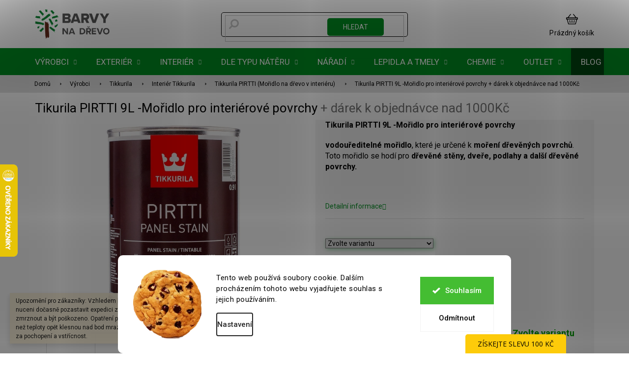

--- FILE ---
content_type: text/html; charset=utf-8
request_url: https://www.barvy-na-drevo.cz/tikkurila-pirtti--moridlo-na-drevo-v-interieru/pirtti-9l-moridlo-pro-interierove-povrchy-2/
body_size: 59034
content:
<!doctype html><html lang="cs" dir="ltr" class="header-background-light external-fonts-loaded"><head><meta charset="utf-8" /><meta name="viewport" content="width=device-width,initial-scale=1" /><title>Tikurila PIRTTI 9L -Mořidlo pro interiérové povrchy  + dárek k objednávce nad 1000Kč - Barvy na dřevo.cz - Specialista na nátěry dřeva</title><link rel="preconnect" href="https://cdn.myshoptet.com" /><link rel="dns-prefetch" href="https://cdn.myshoptet.com" /><link rel="preload" href="https://cdn.myshoptet.com/prj/dist/master/cms/libs/jquery/jquery-1.11.3.min.js" as="script" /><link href="https://cdn.myshoptet.com/prj/dist/master/cms/templates/frontend_templates/shared/css/font-face/roboto.css" rel="stylesheet"><link href="https://cdn.myshoptet.com/prj/dist/master/shop/dist/font-shoptet-11.css.62c94c7785ff2cea73b2.css" rel="stylesheet"><script>
dataLayer = [];
dataLayer.push({'shoptet' : {
    "pageId": 7067,
    "pageType": "productDetail",
    "currency": "CZK",
    "currencyInfo": {
        "decimalSeparator": ",",
        "exchangeRate": 1,
        "priceDecimalPlaces": 0,
        "symbol": "K\u010d",
        "symbolLeft": 0,
        "thousandSeparator": " "
    },
    "language": "cs",
    "projectId": 113976,
    "product": {
        "id": 3191441,
        "guid": "8ebc667b-519d-11e9-a065-0cc47a6c92bc",
        "hasVariants": true,
        "codes": [
            {
                "code": "3158470\/343"
            },
            {
                "code": "3158470\/344"
            },
            {
                "code": "3158470\/345"
            },
            {
                "code": "3158470\/346"
            },
            {
                "code": "3158470\/347"
            },
            {
                "code": "3158470\/348"
            },
            {
                "code": "3158470\/349"
            },
            {
                "code": "3158470\/350"
            },
            {
                "code": "3158470\/351"
            },
            {
                "code": "3158470\/352"
            },
            {
                "code": "3158470\/353"
            },
            {
                "code": "3158470\/354"
            },
            {
                "code": "3158470\/355"
            },
            {
                "code": "3158470\/356"
            },
            {
                "code": "3158470\/357"
            },
            {
                "code": "3158470\/358"
            },
            {
                "code": "3158470\/359"
            },
            {
                "code": "3158470\/360"
            },
            {
                "code": "3158470\/361"
            },
            {
                "code": "3158470\/362"
            },
            {
                "code": "3158470\/363"
            },
            {
                "code": "3158470\/364"
            },
            {
                "code": "3158470\/365"
            },
            {
                "code": "3158470\/366"
            },
            {
                "code": "3158470\/367"
            },
            {
                "code": "3158470\/368"
            },
            {
                "code": "3158470\/369"
            },
            {
                "code": "3158470\/370"
            },
            {
                "code": "3158470\/371"
            },
            {
                "code": "3158470\/372"
            },
            {
                "code": "3158470\/373"
            },
            {
                "code": "3158470\/374"
            },
            {
                "code": "3158470\/375"
            },
            {
                "code": "3158470\/376"
            },
            {
                "code": "3158470\/377"
            },
            {
                "code": "3191441\/BEZ"
            }
        ],
        "name": "Tikurila PIRTTI 9L -Mo\u0159idlo pro interi\u00e9rov\u00e9 povrchy  + d\u00e1rek k objedn\u00e1vce nad 1000K\u010d",
        "appendix": "+ d\u00e1rek k objedn\u00e1vce nad 1000K\u010d",
        "weight": "0",
        "manufacturer": "Tikkurila",
        "manufacturerGuid": "1EF5332420EF6C64891FDA0BA3DED3EE",
        "currentCategory": "V\u00fdrobci | Tikkurila | Interi\u00e9r Tikkurila | Tikkurila PIRTTI (Mo\u0159idlo na d\u0159evo v interi\u00e9ru)",
        "currentCategoryGuid": "53435422-6cce-11e9-a065-0cc47a6c92bc",
        "defaultCategory": "V\u00fdrobci | Tikkurila | Interi\u00e9r Tikkurila | Tikkurila PIRTTI (Mo\u0159idlo na d\u0159evo v interi\u00e9ru)",
        "defaultCategoryGuid": "53435422-6cce-11e9-a065-0cc47a6c92bc",
        "currency": "CZK",
        "priceWithVat": 1962
    },
    "stocks": [
        {
            "id": "ext",
            "title": "Sklad",
            "isDeliveryPoint": 0,
            "visibleOnEshop": 1
        }
    ],
    "cartInfo": {
        "id": null,
        "freeShipping": false,
        "freeShippingFrom": null,
        "leftToFreeGift": {
            "formattedPrice": "1 000 K\u010d",
            "priceLeft": 1000
        },
        "freeGift": false,
        "leftToFreeShipping": {
            "priceLeft": null,
            "dependOnRegion": null,
            "formattedPrice": null
        },
        "discountCoupon": [],
        "getNoBillingShippingPrice": {
            "withoutVat": 0,
            "vat": 0,
            "withVat": 0
        },
        "cartItems": [],
        "taxMode": "ORDINARY"
    },
    "cart": [],
    "customer": {
        "priceRatio": 1,
        "priceListId": 1,
        "groupId": null,
        "registered": false,
        "mainAccount": false
    }
}});
dataLayer.push({'cookie_consent' : {
    "marketing": "denied",
    "analytics": "denied"
}});
document.addEventListener('DOMContentLoaded', function() {
    shoptet.consent.onAccept(function(agreements) {
        if (agreements.length == 0) {
            return;
        }
        dataLayer.push({
            'cookie_consent' : {
                'marketing' : (agreements.includes(shoptet.config.cookiesConsentOptPersonalisation)
                    ? 'granted' : 'denied'),
                'analytics': (agreements.includes(shoptet.config.cookiesConsentOptAnalytics)
                    ? 'granted' : 'denied')
            },
            'event': 'cookie_consent'
        });
    });
});
</script>

<!-- Google Tag Manager -->
<script>(function(w,d,s,l,i){w[l]=w[l]||[];w[l].push({'gtm.start':
new Date().getTime(),event:'gtm.js'});var f=d.getElementsByTagName(s)[0],
j=d.createElement(s),dl=l!='dataLayer'?'&l='+l:'';j.async=true;j.src=
'https://www.googletagmanager.com/gtm.js?id='+i+dl;f.parentNode.insertBefore(j,f);
})(window,document,'script','dataLayer','GTM-M2ZGDVK');</script>
<!-- End Google Tag Manager -->

<meta property="og:type" content="website"><meta property="og:site_name" content="barvy-na-drevo.cz"><meta property="og:url" content="https://www.barvy-na-drevo.cz/tikkurila-pirtti--moridlo-na-drevo-v-interieru/pirtti-9l-moridlo-pro-interierove-povrchy-2/"><meta property="og:title" content="Tikurila PIRTTI 9L -Mořidlo pro interiérové povrchy  + dárek k objednávce nad 1000Kč - Barvy na dřevo.cz - Specialista na nátěry dřeva"><meta name="author" content="Barvy na dřevo.cz - Specialista na nátěry dřeva"><meta name="web_author" content="Shoptet.cz"><meta name="dcterms.rightsHolder" content="www.barvy-na-drevo.cz"><meta name="robots" content="index,follow"><meta property="og:image" content="https://cdn.myshoptet.com/usr/www.barvy-na-drevo.cz/user/shop/big/3191441_pirtti-9l-moridlo-pro-interierove-povrchy--tvt-3469--olki--.jpg?60792c05"><meta property="og:description" content="Tikurila PIRTTI 9L -Mořidlo pro interiérové povrchy  + dárek k objednávce nad 1000Kč. Tikurila PIRTTI 9L -Mořidlo pro interiérové povrchy
 vodouředitelné mořidlo, které je určené k moření dřevěných povrchů. Toto mořidlo se hodí pro dřevěné stěny, dveře, podlahy a další dřevěné povrchy."><meta name="description" content="Tikurila PIRTTI 9L -Mořidlo pro interiérové povrchy  + dárek k objednávce nad 1000Kč. Tikurila PIRTTI 9L -Mořidlo pro interiérové povrchy
 vodouředitelné mořidlo, které je určené k moření dřevěných povrchů. Toto mořidlo se hodí pro dřevěné stěny, dveře, podlahy a další dřevěné povrchy."><meta name="google-site-verification" content="_F_YHO6oCqZkfSeJZUSdRo4LjsRHeN-NN5xktK8AEsw"><meta property="product:price:amount" content="1962"><meta property="product:price:currency" content="CZK"><style>:root {--color-primary: #000000;--color-primary-h: 0;--color-primary-s: 0%;--color-primary-l: 0%;--color-primary-hover: #000000;--color-primary-hover-h: 0;--color-primary-hover-s: 0%;--color-primary-hover-l: 0%;--color-secondary: #B91A0C;--color-secondary-h: 5;--color-secondary-s: 88%;--color-secondary-l: 39%;--color-secondary-hover: #91180D;--color-secondary-hover-h: 5;--color-secondary-hover-s: 84%;--color-secondary-hover-l: 31%;--color-tertiary: #008F22;--color-tertiary-h: 134;--color-tertiary-s: 100%;--color-tertiary-l: 28%;--color-tertiary-hover: #004510;--color-tertiary-hover-h: 134;--color-tertiary-hover-s: 100%;--color-tertiary-hover-l: 14%;--color-header-background: #ffffff;--template-font: "Roboto";--template-headings-font: "Roboto";--header-background-url: url("[data-uri]");--cookies-notice-background: #F8FAFB;--cookies-notice-color: #252525;--cookies-notice-button-hover: #27263f;--cookies-notice-link-hover: #3b3a5f;--templates-update-management-preview-mode-content: "Náhled aktualizací šablony je aktivní pro váš prohlížeč."}</style>
    
    <link href="https://cdn.myshoptet.com/prj/dist/master/shop/dist/main-11.less.e897dbf3c40928fedadc.css" rel="stylesheet" />
        
    <script>var shoptet = shoptet || {};</script>
    <script src="https://cdn.myshoptet.com/prj/dist/master/shop/dist/main-3g-header.js.05f199e7fd2450312de2.js"></script>
<!-- User include --><!-- api 427(81) html code header -->
<link rel="stylesheet" href="https://cdn.myshoptet.com/usr/api2.dklab.cz/user/documents/_doplnky/instagram/113976/8/113976_8.css" type="text/css" /><style>
        :root {
            --dklab-instagram-header-color: #000000;  
            --dklab-instagram-header-background: #DDDDDD;  
            --dklab-instagram-font-weight: 700;
            --dklab-instagram-font-size: 180%;
            --dklab-instagram-logoUrl: url(https://cdn.myshoptet.com/usr/api2.dklab.cz/user/documents/_doplnky/instagram/img/logo-duha.png); 
            --dklab-instagram-logo-size-width: 40px;
            --dklab-instagram-logo-size-height: 40px;                        
            --dklab-instagram-hover-content: 0;                        
            --dklab-instagram-padding: 0px;                        
            --dklab-instagram-border-color: #888888;
            
        }
        </style>
<!-- api 498(150) html code header -->
<script async src="https://scripts.luigisbox.tech/LBX-91963.js"></script><meta name="luigisbox-tracker-id" content="82536-91963,cs"/><script type="text/javascript">const isPlpEnabled = sessionStorage.getItem('lbPlpEnabled') === 'true';if (isPlpEnabled) {const style = document.createElement("style");style.type = "text/css";style.id = "lb-plp-style";style.textContent = `body.type-category #content-wrapper,body.type-search #content-wrapper,body.type-category #content,body.type-search #content,body.type-category #content-in,body.type-search #content-in,body.type-category #main-in,body.type-search #main-in {min-height: 100vh;}body.type-category #content-wrapper > *,body.type-search #content-wrapper > *,body.type-category #content > *,body.type-search #content > *,body.type-category #content-in > *,body.type-search #content-in > *,body.type-category #main-in > *,body.type-search #main-in > * {display: none;}`;document.head.appendChild(style);}</script>
<!-- api 706(352) html code header -->
<link rel="stylesheet" href="https://cdn.myshoptet.com/usr/api2.dklab.cz/user/documents/_doplnky/zalozky/113976/929/113976_929.css" type="text/css" /><style>
        :root {
            
        }
        </style>
<!-- api 1012(643) html code header -->
<style data-purpose="gopay-hiding-apple-pay">
	div[data-guid="619c081e-c7d6-11ed-9446-ae0966dd538a"] {
		display: none
	}
</style><style data-purpose="gopay-hiding-apple-pay">
	div[data-guid="6228e8ca-c7d6-11ed-9446-ae0966dd538a"] {
		display: none
	}
</style>
<!-- api 690(337) html code header -->
<script>var ophWidgetData={"lang":"cs","link":"https:\/\/www.barvy-na-drevo.cz\/clanky\/kontakty\/","logo":true,"expanded":true,"lunchShow":true,"checkHoliday":true,"showNextWeek":true,"showWidgetStart":"06:00","showWidgetEnd":"22:00","beforeOpenStore":0,"beforeCloseStore":"30","openingHours":[{"day":1,"openHour":"07:30","closeHour":"16:00","openPause":"","closePause":"","closed":false},{"day":2,"openHour":"07:30","closeHour":"16:00","openPause":"","closePause":"","closed":false},{"day":3,"openHour":"07:30","closeHour":"16:00","openPause":"","closePause":"","closed":false},{"day":4,"openHour":"07:30","closeHour":"16:00","openPause":"","closePause":"","closed":false},{"day":5,"openHour":"07:30","closeHour":"16:00","openPause":"","closePause":"","closed":false},{"day":6,"openHour":"","closeHour":"","openPause":"","closePause":"","closed":true},{"day":7,"openHour":"","closeHour":"","openPause":"","closePause":"","closed":true}],"excludes":[{"date":"2025-12-19","openHour":"08:00","closeHour":"14:00","openPause":"","closePause":"","closed":false,"text":""},{"date":"2025-12-20","openHour":"","closeHour":"","openPause":"","closePause":"","closed":true,"text":""},{"date":"2025-12-21","openHour":"","closeHour":"","openPause":"","closePause":"","closed":true,"text":""},{"date":"2025-12-22","openHour":"","closeHour":"","openPause":"","closePause":"","closed":true,"text":""},{"date":"2025-12-23","openHour":"","closeHour":"","openPause":"","closePause":"","closed":true,"text":""},{"date":"2025-12-24","openHour":"","closeHour":"","openPause":"","closePause":"","closed":true,"text":""},{"date":"2025-12-25","openHour":"","closeHour":"","openPause":"","closePause":"","closed":true,"text":""},{"date":"2025-12-26","openHour":"","closeHour":"","openPause":"","closePause":"","closed":true,"text":""},{"date":"2025-12-27","openHour":"","closeHour":"","openPause":"","closePause":"","closed":true,"text":""},{"date":"2025-12-28","openHour":"","closeHour":"","openPause":"","closePause":"","closed":true,"text":""},{"date":"2025-12-29","openHour":"07:30","closeHour":"11:30","openPause":"","closePause":"","closed":false,"text":""},{"date":"2025-12-30","openHour":"","closeHour":"","openPause":"","closePause":"","closed":true,"text":""},{"date":"2025-12-31","openHour":"","closeHour":"","openPause":"","closePause":"","closed":true,"text":""},{"date":"2026-01-01","openHour":"","closeHour":"","openPause":"","closePause":"","closed":true,"text":""},{"date":"2026-01-02","openHour":"","closeHour":"","openPause":"","closePause":"","closed":true,"text":""},{"date":"2026-01-03","openHour":"","closeHour":"","openPause":"","closePause":"","closed":true,"text":""},{"date":"2026-01-04","openHour":"","closeHour":"","openPause":"","closePause":"","closed":true,"text":""}],"holidayList":["01-01","01-05","08-05","05-07","06-07","28-09","28-10","17-11","24-12","25-12","26-12"],"todayLongFormat":false,"logoFilemanager":"https:\/\/cdn.myshoptet.com\/usr\/www.barvy-na-drevo.cz\/user\/logos\/bnd_manual_jazykovemutace_scz2-1.png","colors":{"bg_header_color":"","bg_logo_color":"","bg_title_color":"","bg_preopen_color":"#03a9f4","bg_open_color":"#4caf50","bg_pause_color":"#ff9800","bg_preclose_color":"#ff6f00","bg_close_color":"#e94b4b","color_exception_day":"#e94b4b"},"address":"Lelkova 186\/4 Krava\u0159e (vchod na prodejnu z ulice Novodvorsk\u00e1)","icon":"icon-02","bottomPosition":"130","showDetailOnExpand":false,"weekTurnOff":[],"directPosition":"ltr"}</script>
<!-- api 1280(896) html code header -->
<link rel="stylesheet" href="https://cdn.myshoptet.com/usr/shoptet.tomashlad.eu/user/documents/extras/cookies-addon/screen.min.css?v0008">
<script>
    var shoptetakCookiesSettings={"useRoundingCorners":true,"cookiesImgPopup":false,"cookiesSize":"large","cookiesOrientation":"horizontal","cookiesImg":true,"buttonBg":false,"showPopup":false};

    var body=document.getElementsByTagName("body")[0];

    const rootElement = document.documentElement;

    rootElement.classList.add("st-cookies-v2");

    if (shoptetakCookiesSettings.useRoundingCorners) {
        rootElement.classList.add("st-cookies-corners");
    }
    if (shoptetakCookiesSettings.cookiesImgPopup) {
        rootElement.classList.add("st-cookies-popup-img");
    }
    if (shoptetakCookiesSettings.cookiesImg) {
        rootElement.classList.add("st-cookies-img");
    }
    if (shoptetakCookiesSettings.buttonBg) {
        rootElement.classList.add("st-cookies-btn");
    }
    if (shoptetakCookiesSettings.cookiesSize) {
        if (shoptetakCookiesSettings.cookiesSize === 'thin') {
            rootElement.classList.add("st-cookies-thin");
        }
        if (shoptetakCookiesSettings.cookiesSize === 'middle') {
            rootElement.classList.add("st-cookies-middle");
        }
        if (shoptetakCookiesSettings.cookiesSize === 'large') {
            rootElement.classList.add("st-cookies-large");
        }
    }
    if (shoptetakCookiesSettings.cookiesOrientation) {
        if (shoptetakCookiesSettings.cookiesOrientation === 'vertical') {
            rootElement.classList.add("st-cookies-vertical");
        }
    }
</script>


<!-- service 427(81) html code header -->
<link rel="stylesheet" href="https://cdn.myshoptet.com/usr/api2.dklab.cz/user/documents/_doplnky/instagram/font/instagramplus.css" type="text/css" />

<!-- service 619(267) html code header -->
<link href="https://cdn.myshoptet.com/usr/fvstudio.myshoptet.com/user/documents/addons/cartupsell.min.css?24.11.1" rel="stylesheet">
<!-- service 690(337) html code header -->
<link href="https://cdn.myshoptet.com/usr/mcore.myshoptet.com/user/documents/upload/addon01/ophWidget.min.css?v=1.6.9" rel="stylesheet" />


<!-- service 425(79) html code header -->
<style>
.hodnoceni:before{content: "Jak o nás mluví zákazníci";}
.hodnoceni.svk:before{content: "Ako o nás hovoria zákazníci";}
.hodnoceni.hun:before{content: "Mit mondanak rólunk a felhasználók";}
.hodnoceni.pl:before{content: "Co mówią o nas klienci";}
.hodnoceni.eng:before{content: "Customer reviews";}
.hodnoceni.de:before{content: "Was unsere Kunden über uns denken";}
.hodnoceni.ro:before{content: "Ce spun clienții despre noi";}
.hodnoceni{margin: 20px auto;}
body:not(.paxio-merkur):not(.venus):not(.jupiter) .hodnoceni .vote-wrap {border: 0 !important;width: 24.5%;flex-basis: 25%;padding: 10px 20px !important;display: inline-block;margin: 0;vertical-align: top;}
.multiple-columns-body #content .hodnoceni .vote-wrap {width: 49%;flex-basis: 50%;}
.hodnoceni .votes-wrap {display: block; border: 1px solid #f7f7f7;margin: 0;width: 100%;max-width: none;padding: 10px 0; background: #fff;}
.hodnoceni .vote-wrap:nth-child(n+5){display: none !important;}
.hodnoceni:before{display: block;font-size: 18px;padding: 10px 20px;background: #fcfcfc;}
.sidebar .hodnoceni .vote-pic, .sidebar .hodnoceni .vote-initials{display: block;}
.sidebar .hodnoceni .vote-wrap, #column-l #column-l-in .hodnoceni .vote-wrap {width: 100% !important; display: block;}
.hodnoceni > a{display: block;text-align: right;padding-top: 6px;}
.hodnoceni > a:after{content: "››";display: inline-block;margin-left: 2px;}
.sidebar .hodnoceni:before, #column-l #column-l-in .hodnoceni:before {background: none !important; padding-left: 0 !important;}
.template-10 .hodnoceni{max-width: 952px !important;}
.page-detail .hodnoceni > a{font-size: 14px;}
.page-detail .hodnoceni{margin-bottom: 30px;}
@media screen and (min-width: 992px) and (max-width: 1199px) {
.hodnoceni .vote-rating{display: block;}
.hodnoceni .vote-time{display: block;margin-top: 3px;}
.hodnoceni .vote-delimeter{display: none;}
}
@media screen and (max-width: 991px) {
body:not(.paxio-merkur):not(.venus):not(.jupiter) .hodnoceni .vote-wrap {width: 49%;flex-basis: 50%;}
.multiple-columns-body #content .hodnoceni .vote-wrap {width: 99%;flex-basis: 100%;}
}
@media screen and (max-width: 767px) {
body:not(.paxio-merkur):not(.venus):not(.jupiter) .hodnoceni .vote-wrap {width: 99%;flex-basis: 100%;}
}
.home #main-product .hodnoceni{margin: 0 0 60px 0;}
.hodnoceni .votes-wrap.admin-response{display: none !important;}
.hodnoceni .vote-pic {width: 100px;}
.hodnoceni .vote-delimeter{display: none;}
.hodnoceni .vote-rating{display: block;}
.hodnoceni .vote-time {display: block;margin-top: 5px;}
@media screen and (min-width: 768px){
.template-12 .hodnoceni{max-width: 747px; margin-left: auto; margin-right: auto;}
}
@media screen and (min-width: 992px){
.template-12 .hodnoceni{max-width: 972px;}
}
@media screen and (min-width: 1200px){
.template-12 .hodnoceni{max-width: 1418px;}
}
.template-14 .hodnoceni .vote-initials{margin: 0 auto;}
.vote-pic img::before {display: none;}
.hodnoceni + .hodnoceni {display: none;}
</style>
<!-- service 1359(974) html code header -->
<link href="https://cdn.myshoptet.com/usr/sazimecesko.myshoptet.com/user/documents/planetwe/common.min.css?v=1.19" rel="stylesheet" />
<link href="https://cdn.myshoptet.com/usr/sazimecesko.myshoptet.com/user/documents/planetwe/Classic.min.css" rel="stylesheet" />

<!--
<link href="https://sazimecesko.myshoptet.com/user/documents/planetwe/common.css?v=1.24" rel="stylesheet" />
<link href="https://sazimecesko.myshoptet.com/user/documents/planetwe/Classic.css" rel="stylesheet" />
-->
<!-- service 654(301) html code header -->
<!-- Prefetch Pobo Page Builder CDN  -->
<link rel="dns-prefetch" href="https://image.pobo.cz">
<link href="https://cdnjs.cloudflare.com/ajax/libs/lightgallery/2.7.2/css/lightgallery.min.css" rel="stylesheet">
<link href="https://cdnjs.cloudflare.com/ajax/libs/lightgallery/2.7.2/css/lg-thumbnail.min.css" rel="stylesheet">


<!-- © Pobo Page Builder  -->
<script>
 	  window.addEventListener("DOMContentLoaded", function () {
		  var po = document.createElement("script");
		  po.type = "text/javascript";
		  po.async = true;
		  po.dataset.url = "https://www.pobo.cz";
			po.dataset.cdn = "https://image.pobo.space";
      po.dataset.tier = "standard";
      po.fetchpriority = "high";
      po.dataset.key = btoa(window.location.host);
		  po.id = "pobo-asset-url";
      po.platform = "shoptet";
      po.synergy = false;
		  po.src = "https://image.pobo.space/assets/editor.js?v=13";

		  var s = document.getElementsByTagName("script")[0];
		  s.parentNode.insertBefore(po, s);
	  });
</script>





<!-- service 993(626) html code header -->
<script src="https://cdn.myshoptet.com/usr/chatgo.myshoptet.com/user/documents/fotorecence_functions_cdn.js?v=1"></script>
<style>
.sf-review-img img, img.satisflow-review-image {
    width: 230px;
    height: 300px;
    object-fit: cover;
    border-top-left-radius: 10px;
    border-top-right-radius: 10px;
}

.sf-review.carousel-cell {
    min-height: 620px;
    border-radius: 10px;
}

.sf-upvote-btn-wrapper, .sf-upvote-active-btn-wrapper {
    position: absolute;
    bottom: 0;
    right: 10px;
}
.sf-review{
	width: 232px;
      border: 1px solid rgb(204, 204, 204);
}

.satisflow-review-image:hover {opacity: 0.8;}
.satisflow-review-image-modal {
    display: none;
    position: fixed;
    z-index: 2147483647;
    padding-top: 100px;
    left: 0;
    top: 0;
    width: 100%;
    height: 100%;
    overflow-y: scroll;
    background-color: rgb(0,0,0);
    background-color: rgba(0,0,0,0.9);
    cursor: pointer;
}
.satisflow-review-image-modal-content {
    margin: auto;
    display: block;
    max-width: 100%;
}
.sf-widget-brand-link{
	font-weight: bold;
  text-decoration: underline;
}
.satisflow-review-image-modal-content{
    animation-name: zoom;
    animation-duration: 0.3s;
}
@keyframes zoom {
    from {transform:scale(0)}
    to {transform:scale(1)}
}
.satisflow-review-image-modal-close {
    position: absolute;
    top: 15px;
    right: 35px;
    color: whitesmoke;
    font-size: 40px;
    font-weight: bold;
    transition: 0.3s;
}

.satisflow-review-image-modal-close:hover,
.satisflow-review-image-modal-close:focus {
    color: #bbb;
    text-decoration: none;
    cursor: pointer;
}
.flickity-button:hover {
  outline: none;
  color: black;
  border: none;
}
.flickity-button:disabled {
  display: none;
}
</style>
<script src="https://app.satisflow.cz/static/lib/flickity/flickity.min.js"></script>
<style>
.flickity-enabled{position:relative}.flickity-enabled:focus{outline:0}.flickity-viewport{overflow:hidden;position:relative;height:100%}.flickity-slider{position:absolute;width:100%;height:100%}.flickity-enabled.is-draggable{-webkit-tap-highlight-color:transparent;-webkit-user-select:none;-moz-user-select:none;-ms-user-select:none;user-select:none}.flickity-enabled.is-draggable .flickity-viewport{cursor:move;cursor:-webkit-grab;cursor:grab}.flickity-enabled.is-draggable .flickity-viewport.is-pointer-down{cursor:-webkit-grabbing;cursor:grabbing}.flickity-button{position:absolute;background:hsla(0,0%,100%,.75);border:none;color:#333}.flickity-button:hover{background:#fff;cursor:pointer}.flickity-button:focus{outline:0;box-shadow:0 0 0 5px #19f}.flickity-button:active{opacity:.6}.flickity-button:disabled{opacity:.3;cursor:auto;pointer-events:none}.flickity-button-icon{fill:currentColor}.flickity-prev-next-button{top:50%;width:44px;height:44px;border-radius:50%;transform:translateY(-50%)}.flickity-prev-next-button.previous{left:10px}.flickity-prev-next-button.next{right:10px}.flickity-rtl .flickity-prev-next-button.previous{left:auto;right:10px}.flickity-rtl .flickity-prev-next-button.next{right:auto;left:10px}.flickity-prev-next-button .flickity-button-icon{position:absolute;left:20%;top:20%;width:60%;height:60%}.flickity-page-dots{position:absolute;width:100%;bottom:-25px;padding:0;margin:0;list-style:none;text-align:center;line-height:1}.flickity-rtl .flickity-page-dots{direction:rtl}.flickity-page-dots .dot{display:inline-block;width:10px;height:10px;margin:0 8px;background:#333;border-radius:50%;opacity:.25;cursor:pointer}.flickity-page-dots .dot.is-selected{opacity:1}
</style>
<style>
/* fallback google icons */
@font-face {
  font-family: 'Material Symbols Outlined';
  font-style: normal;
  font-weight: 400;
  src: url(https://fonts.gstatic.com/s/materialsymbolsoutlined/v86/kJF1BvYX7BgnkSrUwT8OhrdQw4oELdPIeeII9v6oDMzByHX9rA6RzaxHMPdY43zj-jCxv3fzvRNU22ZXGJpEpjC_1n-q_4MrImHCIJIZrDCvHOej.woff2) format('woff2');
}

.material-symbols-outlined {
  font-family: 'Material Symbols Outlined'!important;
  font-weight: normal;
  font-style: normal;
  font-size: 24px;
  line-height: 1;
  letter-spacing: normal;
  text-transform: none;
  display: inline-block;
  white-space: nowrap;
  word-wrap: normal;
  direction: ltr;
  -webkit-font-feature-settings: 'liga';
  -webkit-font-smoothing: antialiased;
}
.satisflow-multiline-ellipsis {
  overflow: hidden;
  display: -webkit-box;
  -webkit-box-orient: vertical;
  -webkit-line-clamp: 3; 
  white-space: pre-wrap;
  cursor: pointer;
}
.sf-review-text {
  margin-bottom: 30px;
}
#sf-grid-reviews-widget-table {
  border-collapse: separate;
  border-spacing: 10px;
}
.sf-grid-review-display-none {
  display: none!important;
}
#sf-grid-reviews-widget-table td {
 border-radius: 10px;
}
@media only screen and (max-width: 760px) {
  #sf-grid-reviews-widget-table tr {
    display: block;
  }
  #sf-grid-reviews-widget-table td {
     display: block;
     padding-bottom: 0px;
     margin-bottom: 10px;
  }
}
</style>
<!-- service 1280(896) html code header -->
<style>
.st-cookies-v2.st-cookies-btn .shoptak-carbon .siteCookies .siteCookies__form .siteCookies__buttonWrap button[value=all] {
margin-left: 10px;
}
@media (max-width: 768px) {
.st-cookies-v2.st-cookies-btn .shoptak-carbon .siteCookies .siteCookies__form .siteCookies__buttonWrap button[value=all] {
margin-left: 0px;
}
.st-cookies-v2 .shoptak-carbon .siteCookies.siteCookies--dark .siteCookies__form .siteCookies__buttonWrap button[value=reject] {
margin: 0 10px;
}
}
@media only screen and (max-width: 768px) {
 .st-cookies-v2 .siteCookies .siteCookies__form .siteCookies__buttonWrap .js-cookies-settings[value=all], .st-cookies-v2 .siteCookies .siteCookies__form .siteCookies__buttonWrap button[value=all] {   
  margin: 0 auto 10px auto;
 }
 .st-cookies-v2 .siteCookies.siteCookies--center {
  bottom: unset;
  top: 50%;
  transform: translate(-50%, -50%);
  width: 90%;
 }
}
</style>
<!-- project html code header -->
<link rel="stylesheet" href="/user/documents/upload/DMupravy/hide-prices.css">
<script src="/user/documents/upload/DMupravy/init-hide-prices.js"></script>




<link rel="stylesheet" href="/user/documents/assets/style.css?20250220" />
<link rel="stylesheet" href="/user/documents/upload/DMupravy/barvy-na-drevo_.css?230"/>
<meta name="format-detection" content="telephone=no">
<meta name="google-site-verification" content="_F_YHO6oCqZkfSeJZUSdRo4LjsRHeN-NN5xktK8AEsw" />

<meta name="facebook-domain-verification" content="15rcmukgi9ftq1d3cgersqia3opdzy" />

<script src="https://www.googleoptimize.com/optimize.js?id=GTM-55KSNZN"></script>

<script type="text/javascript">
    (function(c,l,a,r,i,t,y){
        c[a]=c[a]||function(){(c[a].q=c[a].q||[]).push(arguments)};
        t=l.createElement(r);t.async=1;t.src="https://www.clarity.ms/tag/"+i;
        y=l.getElementsByTagName(r)[0];y.parentNode.insertBefore(t,y);
    })(window, document, "clarity", "script", "aysb5zanuz");
</script>

<link rel="preconnect" href="https://fonts.googleapis.com">
<link rel="preconnect" href="https://fonts.gstatic.com" crossorigin>
<link href="https://fonts.googleapis.com/css2?family=Jost:wght@100;200;300;400;500;600;700;800;900&display=swap" rel="stylesheet">

<link rel="stylesheet" href="https://cdn.jsdelivr.net/npm/glider-js@1/glider.min.css">
<link rel="stylesheet" href="https://cdn.jsdelivr.net/npm/@fancyapps/ui/dist/fancybox.css"/>
<link href="https://api.fv-studio.cz/user/documents/upload/clients/barvy-na-drevo.cz/css/style.min.css?v=3.65" rel="stylesheet" />

<!-- f kod
<link href="/user/documents/upload/kody-f/fv-studio-f.css?v=1.0" rel="stylesheet" />
 -->
<script type='text/javascript'>
  window.smartlook||(function(d) {
    var o=smartlook=function(){ o.api.push(arguments)},h=d.getElementsByTagName('head')[0];
    var c=d.createElement('script');o.api=new Array();c.async=true;c.type='text/javascript';
    c.charset='utf-8';c.src='https://web-sdk.smartlook.com/recorder.js';h.appendChild(c);
    })(document);
    smartlook('init', 'e2b166d49694fe99b2cf5f76aa507027c6375034', { region: 'eu' });
</script>

 <style>
 .contact-box .mail::after {
    content: "odpovíme vám nejpozději do 24 hodin";
    max-width: 210px;
    white-space: break-spaces;
}
.contact-box .tel::after {
    content: "pracovní dny 7:30 - 16:00";
    max-width: 210px;
    white-space: break-spaces;
}
</style>

<!-- Ecomail vysouvací lišta -->
<script>
    (function (w,d,s,o,f,js,fjs) {
        w['ecm-widget']=o;w[o] = w[o] || function () { (w[o].q = w[o].q || []).push(arguments) };
        js = d.createElement(s), fjs = d.getElementsByTagName(s)[0];
        js.id = '1-43c2cd496486bcc27217c3e790fb4088'; js.dataset.a = 'barvynadrevo'; js.src = f; js.async = 1; fjs.parentNode.insertBefore(js, fjs);
    }(window, document, 'script', 'ecmwidget', 'https://d70shl7vidtft.cloudfront.net/widget.js'));
</script>


























<!-- /User include --><link rel="shortcut icon" href="/favicon.ico" type="image/x-icon" /><link rel="canonical" href="https://www.barvy-na-drevo.cz/tikkurila-pirtti--moridlo-na-drevo-v-interieru/pirtti-9l-moridlo-pro-interierove-povrchy-2/" />    <script>
        var _hwq = _hwq || [];
        _hwq.push(['setKey', 'B4F379881CD65D519E8F12D7A405FDE0']);
        _hwq.push(['setTopPos', '270']);
        _hwq.push(['showWidget', '21']);
        (function() {
            var ho = document.createElement('script');
            ho.src = 'https://cz.im9.cz/direct/i/gjs.php?n=wdgt&sak=B4F379881CD65D519E8F12D7A405FDE0';
            var s = document.getElementsByTagName('script')[0]; s.parentNode.insertBefore(ho, s);
        })();
    </script>
<style>/* custom background */@media (min-width: 992px) {body {background-position: top center;background-repeat: no-repeat;background-attachment: scroll;}}</style>    <!-- Global site tag (gtag.js) - Google Analytics -->
    <script async src="https://www.googletagmanager.com/gtag/js?id=G-SFSK75PV4N"></script>
    <script>
        
        window.dataLayer = window.dataLayer || [];
        function gtag(){dataLayer.push(arguments);}
        

                    console.debug('default consent data');

            gtag('consent', 'default', {"ad_storage":"denied","analytics_storage":"denied","ad_user_data":"denied","ad_personalization":"denied","wait_for_update":500});
            dataLayer.push({
                'event': 'default_consent'
            });
        
        gtag('js', new Date());

        
                gtag('config', 'G-SFSK75PV4N', {"groups":"GA4","send_page_view":false,"content_group":"productDetail","currency":"CZK","page_language":"cs"});
        
                gtag('config', 'AW-862828653', {"allow_enhanced_conversions":true});
        
        
        
        
        
                    gtag('event', 'page_view', {"send_to":"GA4","page_language":"cs","content_group":"productDetail","currency":"CZK"});
        
                gtag('set', 'currency', 'CZK');

        gtag('event', 'view_item', {
            "send_to": "UA",
            "items": [
                {
                    "id": "3158470\/343",
                    "name": "Tikurila PIRTTI 9L -Mo\u0159idlo pro interi\u00e9rov\u00e9 povrchy  + d\u00e1rek k objedn\u00e1vce nad 1000K\u010d",
                    "category": "V\u00fdrobci \/ Tikkurila \/ Interi\u00e9r Tikkurila \/ Tikkurila PIRTTI (Mo\u0159idlo na d\u0159evo v interi\u00e9ru)",
                                        "brand": "Tikkurila",
                                                            "variant": "odst\u00edn TVT: 3435 (Polku)",
                                        "price": 1621
                }
            ]
        });
        
        
        
        
        
                    gtag('event', 'view_item', {"send_to":"GA4","page_language":"cs","content_group":"productDetail","value":1621,"currency":"CZK","items":[{"item_id":"3158470\/343","item_name":"Tikurila PIRTTI 9L -Mo\u0159idlo pro interi\u00e9rov\u00e9 povrchy  + d\u00e1rek k objedn\u00e1vce nad 1000K\u010d","item_brand":"Tikkurila","item_category":"V\u00fdrobci","item_category2":"Tikkurila","item_category3":"Interi\u00e9r Tikkurila","item_category4":"Tikkurila PIRTTI (Mo\u0159idlo na d\u0159evo v interi\u00e9ru)","item_variant":"3158470\/343~odst\u00edn TVT: 3435 (Polku)","price":1621,"quantity":1,"index":0}]});
        
        
        
        
        
        
        
        document.addEventListener('DOMContentLoaded', function() {
            if (typeof shoptet.tracking !== 'undefined') {
                for (var id in shoptet.tracking.bannersList) {
                    gtag('event', 'view_promotion', {
                        "send_to": "UA",
                        "promotions": [
                            {
                                "id": shoptet.tracking.bannersList[id].id,
                                "name": shoptet.tracking.bannersList[id].name,
                                "position": shoptet.tracking.bannersList[id].position
                            }
                        ]
                    });
                }
            }

            shoptet.consent.onAccept(function(agreements) {
                if (agreements.length !== 0) {
                    console.debug('gtag consent accept');
                    var gtagConsentPayload =  {
                        'ad_storage': agreements.includes(shoptet.config.cookiesConsentOptPersonalisation)
                            ? 'granted' : 'denied',
                        'analytics_storage': agreements.includes(shoptet.config.cookiesConsentOptAnalytics)
                            ? 'granted' : 'denied',
                                                                                                'ad_user_data': agreements.includes(shoptet.config.cookiesConsentOptPersonalisation)
                            ? 'granted' : 'denied',
                        'ad_personalization': agreements.includes(shoptet.config.cookiesConsentOptPersonalisation)
                            ? 'granted' : 'denied',
                        };
                    console.debug('update consent data', gtagConsentPayload);
                    gtag('consent', 'update', gtagConsentPayload);
                    dataLayer.push(
                        { 'event': 'update_consent' }
                    );
                }
            });
        });
    </script>
<script>
    (function(t, r, a, c, k, i, n, g) { t['ROIDataObject'] = k;
    t[k]=t[k]||function(){ (t[k].q=t[k].q||[]).push(arguments) },t[k].c=i;n=r.createElement(a),
    g=r.getElementsByTagName(a)[0];n.async=1;n.src=c;g.parentNode.insertBefore(n,g)
    })(window, document, 'script', '//www.heureka.cz/ocm/sdk.js?source=shoptet&version=2&page=product_detail', 'heureka', 'cz');

    heureka('set_user_consent', 0);
</script>
</head><body class="desktop id-7067 in-tikkurila-pirtti--moridlo-na-drevo-v-interieru template-11 type-product type-detail one-column-body columns-mobile-2 columns-3 ums_forms_redesign--off ums_a11y_category_page--on ums_discussion_rating_forms--off ums_flags_display_unification--on ums_a11y_login--off mobile-header-version-0"><noscript>
    <style>
        #header {
            padding-top: 0;
            position: relative !important;
            top: 0;
        }
        .header-navigation {
            position: relative !important;
        }
        .overall-wrapper {
            margin: 0 !important;
        }
        body:not(.ready) {
            visibility: visible !important;
        }
    </style>
    <div class="no-javascript">
        <div class="no-javascript__title">Musíte změnit nastavení vašeho prohlížeče</div>
        <div class="no-javascript__text">Podívejte se na: <a href="https://www.google.com/support/bin/answer.py?answer=23852">Jak povolit JavaScript ve vašem prohlížeči</a>.</div>
        <div class="no-javascript__text">Pokud používáte software na blokování reklam, může být nutné povolit JavaScript z této stránky.</div>
        <div class="no-javascript__text">Děkujeme.</div>
    </div>
</noscript>

        <div id="fb-root"></div>
        <script>
            window.fbAsyncInit = function() {
                FB.init({
//                    appId            : 'your-app-id',
                    autoLogAppEvents : true,
                    xfbml            : true,
                    version          : 'v19.0'
                });
            };
        </script>
        <script async defer crossorigin="anonymous" src="https://connect.facebook.net/cs_CZ/sdk.js"></script>
<!-- Google Tag Manager (noscript) -->
<noscript><iframe src="https://www.googletagmanager.com/ns.html?id=GTM-M2ZGDVK"
height="0" width="0" style="display:none;visibility:hidden"></iframe></noscript>
<!-- End Google Tag Manager (noscript) -->

    <div class="siteCookies siteCookies--bottom siteCookies--light js-siteCookies" role="dialog" data-testid="cookiesPopup" data-nosnippet>
        <div class="siteCookies__form">
            <div class="siteCookies__content">
                <div class="siteCookies__text">
                    Tento web používá soubory cookie. Dalším procházením tohoto webu vyjadřujete souhlas s jejich používáním.
                </div>
                <p class="siteCookies__links">
                    <button class="siteCookies__link js-cookies-settings" aria-label="Nastavení cookies" data-testid="cookiesSettings">Nastavení</button>
                </p>
            </div>
            <div class="siteCookies__buttonWrap">
                                    <button class="siteCookies__button js-cookiesConsentSubmit" value="reject" aria-label="Odmítnout cookies" data-testid="buttonCookiesReject">Odmítnout</button>
                                <button class="siteCookies__button js-cookiesConsentSubmit" value="all" aria-label="Přijmout cookies" data-testid="buttonCookiesAccept">Souhlasím</button>
            </div>
        </div>
        <script>
            document.addEventListener("DOMContentLoaded", () => {
                const siteCookies = document.querySelector('.js-siteCookies');
                document.addEventListener("scroll", shoptet.common.throttle(() => {
                    const st = document.documentElement.scrollTop;
                    if (st > 1) {
                        siteCookies.classList.add('siteCookies--scrolled');
                    } else {
                        siteCookies.classList.remove('siteCookies--scrolled');
                    }
                }, 100));
            });
        </script>
    </div>
<a href="#content" class="skip-link sr-only">Přejít na obsah</a><div class="overall-wrapper"><div class="site-msg information"><div class="container"><div class="text">Upozornění pro zákazníky:
Vzhledem k začínajícím silným mrazům jsme nuceni dočasně pozastavit expedici zboží, které by mohlo během přepravy zmrznout a být poškozeno.

Opatření platí od dnešního dne a bude trvat do doby, než teploty opět klesnou nad bod mrazu a přeprava bude bezpečná.
Děkujeme za pochopení a vstřícnost.</div><div class="close js-close-information-msg"></div></div></div><div class="user-action"><div class="container"><div class="user-action-in"><div class="user-action-login popup-widget login-widget"><div class="popup-widget-inner"><h2 id="loginHeading">Přihlášení k vašemu účtu</h2><div id="customerLogin"><form action="/action/Customer/Login/" method="post" id="formLoginIncluded" class="csrf-enabled formLogin" data-testid="formLogin"><input type="hidden" name="referer" value="" /><div class="form-group"><div class="input-wrapper email js-validated-element-wrapper no-label"><input type="email" name="email" class="form-control" autofocus placeholder="E-mailová adresa (např. jan@novak.cz)" data-testid="inputEmail" autocomplete="email" required /></div></div><div class="form-group"><div class="input-wrapper password js-validated-element-wrapper no-label"><input type="password" name="password" class="form-control" placeholder="Heslo" data-testid="inputPassword" autocomplete="current-password" required /><span class="no-display">Nemůžete vyplnit toto pole</span><input type="text" name="surname" value="" class="no-display" /></div></div><div class="form-group"><div class="login-wrapper"><button type="submit" class="btn btn-secondary btn-text btn-login" data-testid="buttonSubmit">Přihlásit se</button><div class="password-helper"><a href="/registrace/" data-testid="signup" rel="nofollow">Nová registrace</a><a href="/klient/zapomenute-heslo/" rel="nofollow">Zapomenuté heslo</a></div></div></div><div class="social-login-buttons"><div class="social-login-buttons-divider"><span>nebo</span></div><div class="form-group"><a href="/action/Social/login/?provider=Facebook" class="login-btn facebook" rel="nofollow"><span class="login-facebook-icon"></span><strong>Přihlásit se přes Facebook</strong></a></div><div class="form-group"><a href="/action/Social/login/?provider=Google" class="login-btn google" rel="nofollow"><span class="login-google-icon"></span><strong>Přihlásit se přes Google</strong></a></div></div></form>
</div></div></div>
    <div id="cart-widget" class="user-action-cart popup-widget cart-widget loader-wrapper" data-testid="popupCartWidget" role="dialog" aria-hidden="true"><div class="popup-widget-inner cart-widget-inner place-cart-here"><div class="loader-overlay"><div class="loader"></div></div></div><div class="cart-widget-button"><a href="/kosik/" class="btn btn-conversion" id="continue-order-button" rel="nofollow" data-testid="buttonNextStep">Pokračovat do košíku</a></div></div></div>
</div></div><div class="top-navigation-bar" data-testid="topNavigationBar">

    <div class="container">

        <div class="top-navigation-contacts">
            <strong>Zákaznická podpora:</strong><a href="tel:+420734477846" class="project-phone" aria-label="Zavolat na +420734477846" data-testid="contactboxPhone"><span>+420 734 477 846</span></a><a href="mailto:info@barvy-na-drevo.cz" class="project-email" data-testid="contactboxEmail"><span>info@barvy-na-drevo.cz</span></a>        </div>

                            <div class="top-navigation-menu">
                <div class="top-navigation-menu-trigger"></div>
                <ul class="top-navigation-bar-menu">
                                            <li class="top-navigation-menu-item-39">
                            <a href="/clanky/obchodni-podminky/">Obchodní podmínky</a>
                        </li>
                                            <li class="top-navigation-menu-item-9114">
                            <a href="/clanky/ochrana-osobnich-udaju/">Ochrana osobních údajů</a>
                        </li>
                                            <li class="top-navigation-menu-item-29">
                            <a href="/clanky/kontakty/">Kontakt</a>
                        </li>
                                            <li class="top-navigation-menu-item-2606">
                            <a href="/clanky/o-nas-tonovani-barev/">O nás </a>
                        </li>
                                            <li class="top-navigation-menu-item-8510">
                            <a href="/clanky/oblibene/">Oblíbené produkty</a>
                        </li>
                                            <li class="top-navigation-menu-item-2677">
                            <a href="/clanky/ceny-prepravy/">Ceny přepravy </a>
                        </li>
                                            <li class="top-navigation-menu-item-27">
                            <a href="/clanky/jak-spocitat-spotrebu-barvy/">Jak spočítat spotřebu barvy</a>
                        </li>
                                            <li class="top-navigation-menu-item--23">
                            <a href="/clanky/slovnik-pojmu/">Slovník pojmů</a>
                        </li>
                                            <li class="top-navigation-menu-item-2579">
                            <a href="/clanky/zaruka-spokojenosti/">Záruka spokojenosti</a>
                        </li>
                                            <li class="top-navigation-menu-item-2609">
                            <a href="/clanky/videonavody/">Videonávody </a>
                        </li>
                                    </ul>
                <ul class="top-navigation-bar-menu-helper"></ul>
            </div>
        
        <div class="top-navigation-tools top-navigation-tools--language">
            <div class="responsive-tools">
                <a href="#" class="toggle-window" data-target="search" aria-label="Hledat" data-testid="linkSearchIcon"></a>
                                                            <a href="#" class="toggle-window" data-target="login"></a>
                                                    <a href="#" class="toggle-window" data-target="navigation" aria-label="Menu" data-testid="hamburgerMenu"></a>
            </div>
                <div class="dropdown">
        <span>Ceny v:</span>
        <button id="topNavigationDropdown" type="button" data-toggle="dropdown" aria-haspopup="true" aria-expanded="false">
            CZK
            <span class="caret"></span>
        </button>
        <ul class="dropdown-menu" aria-labelledby="topNavigationDropdown"><li><a href="/action/Currency/changeCurrency/?currencyCode=CZK" rel="nofollow">CZK</a></li><li><a href="/action/Currency/changeCurrency/?currencyCode=EUR" rel="nofollow">EUR</a></li></ul>
    </div>
            <a href="/login/?backTo=%2Ftikkurila-pirtti--moridlo-na-drevo-v-interieru%2Fpirtti-9l-moridlo-pro-interierove-povrchy-2%2F" class="top-nav-button top-nav-button-login primary login toggle-window" data-target="login" data-testid="signin" rel="nofollow"><span>Přihlášení</span></a>        </div>

    </div>

</div>
<header id="header"><div class="container navigation-wrapper">
    <div class="header-top">
        <div class="site-name-wrapper">
            <div class="site-name"><a href="/" data-testid="linkWebsiteLogo"><img src="https://cdn.myshoptet.com/usr/www.barvy-na-drevo.cz/user/logos/bnd_manual_jazykovemutace_scz2-1.png" alt="Barvy na dřevo.cz - Specialista na nátěry dřeva" fetchpriority="low" /></a></div>        </div>
        <div class="search" itemscope itemtype="https://schema.org/WebSite">
            <meta itemprop="headline" content="Tikkurila PIRTTI (Mořidlo na dřevo v interiéru)"/><meta itemprop="url" content="https://www.barvy-na-drevo.cz"/><meta itemprop="text" content="Tikurila PIRTTI 9L -Mořidlo pro interiérové povrchy + dárek k objednávce nad 1000Kč. Tikurila PIRTTI 9L -Mořidlo pro interiérové povrchy vodouředitelné mořidlo, které je určené k&amp;amp;nbsp;moření dřevěných povrchů. Toto mořidlo se hodí pro dřevěné stěny, dveře, podlahy a další dřevěné povrchy."/>            <form action="/action/ProductSearch/prepareString/" method="post"
    id="formSearchForm" class="search-form compact-form js-search-main"
    itemprop="potentialAction" itemscope itemtype="https://schema.org/SearchAction" data-testid="searchForm">
    <fieldset>
        <meta itemprop="target"
            content="https://www.barvy-na-drevo.cz/vyhledavani/?string={string}"/>
        <input type="hidden" name="language" value="cs"/>
        
            
<input
    type="search"
    name="string"
        class="query-input form-control search-input js-search-input"
    placeholder="Napište, co hledáte"
    autocomplete="off"
    required
    itemprop="query-input"
    aria-label="Vyhledávání"
    data-testid="searchInput"
>
            <button type="submit" class="btn btn-default" data-testid="searchBtn">Hledat</button>
        
    </fieldset>
</form>
        </div>
        <div class="navigation-buttons">
                
    <a href="/kosik/" class="btn btn-icon toggle-window cart-count" data-target="cart" data-hover="true" data-redirect="true" data-testid="headerCart" rel="nofollow" aria-haspopup="dialog" aria-expanded="false" aria-controls="cart-widget">
        
                <span class="sr-only">Nákupní košík</span>
        
            <span class="cart-price visible-lg-inline-block" data-testid="headerCartPrice">
                                    Prázdný košík                            </span>
        
    
            </a>
        </div>
    </div>
    <nav id="navigation" aria-label="Hlavní menu" data-collapsible="true"><div class="navigation-in menu"><ul class="menu-level-1" role="menubar" data-testid="headerMenuItems"><li class="menu-item-5486 ext" role="none"><a href="/kategorie/vyrobci/" data-testid="headerMenuItem" role="menuitem" aria-haspopup="true" aria-expanded="false"><b>Výrobci</b><span class="submenu-arrow"></span></a><ul class="menu-level-2" aria-label="Výrobci" tabindex="-1" role="menu"><li class="menu-item-7451 has-third-level" role="none"><a href="/kategorie/hahn-color/" class="menu-image" data-testid="headerMenuItem" tabindex="-1" aria-hidden="true"><img src="data:image/svg+xml,%3Csvg%20width%3D%22140%22%20height%3D%22100%22%20xmlns%3D%22http%3A%2F%2Fwww.w3.org%2F2000%2Fsvg%22%3E%3C%2Fsvg%3E" alt="" aria-hidden="true" width="140" height="100"  data-src="https://cdn.myshoptet.com/usr/www.barvy-na-drevo.cz/user/categories/thumb/hahn_color.png" fetchpriority="low" /></a><div><a href="/kategorie/hahn-color/" data-testid="headerMenuItem" role="menuitem"><span>Hahn Color</span></a>
                                                    <ul class="menu-level-3" role="menu">
                                                                    <li class="menu-item-9952" role="none">
                                        <a href="/kategorie/hahn-color-uv--olejova-lazura/" data-testid="headerMenuItem" role="menuitem">
                                            UV+ OLEJOVÁ LAZURA</a>,                                    </li>
                                                                    <li class="menu-item-9655" role="none">
                                        <a href="/kategorie/hahn-color-terasovy-olej/" data-testid="headerMenuItem" role="menuitem">
                                            TERASOVÝ OLEJ</a>,                                    </li>
                                                                    <li class="menu-item-9652" role="none">
                                        <a href="/kategorie/hahn-color-olejova-lazura/" data-testid="headerMenuItem" role="menuitem">
                                            OLEJOVÁ LAZURA</a>,                                    </li>
                                                                    <li class="menu-item-9961" role="none">
                                        <a href="/kategorie/hahn-color-kryci-barva/" data-testid="headerMenuItem" role="menuitem">
                                            KRYCÍ BARVA</a>,                                    </li>
                                                                    <li class="menu-item-9658" role="none">
                                        <a href="/kategorie/hahn-color-tvrdy-voskovy-olej/" data-testid="headerMenuItem" role="menuitem">
                                            TVRDÝ VOSKOVÝ OLEJ</a>,                                    </li>
                                                                    <li class="menu-item-8733" role="none">
                                        <a href="/kategorie/epoxidy--penetrace--doplnky/" data-testid="headerMenuItem" role="menuitem">
                                            Epoxidy, penetrace, doplňky</a>,                                    </li>
                                                                    <li class="menu-item-8736" role="none">
                                        <a href="/kategorie/metalicke-pigmenty/" data-testid="headerMenuItem" role="menuitem">
                                            Metalické pigmenty</a>,                                    </li>
                                                                    <li class="menu-item-8739" role="none">
                                        <a href="/kategorie/tekute-pigmenty/" data-testid="headerMenuItem" role="menuitem">
                                            Tekuté pigmenty</a>,                                    </li>
                                                                    <li class="menu-item-8742" role="none">
                                        <a href="/kategorie/barevne-pasty/" data-testid="headerMenuItem" role="menuitem">
                                            Barevné pasty</a>,                                    </li>
                                                                    <li class="menu-item-9144" role="none">
                                        <a href="/kategorie/stetce-hahncolor/" data-testid="headerMenuItem" role="menuitem">
                                            Štětce</a>,                                    </li>
                                                                    <li class="menu-item-10166" role="none">
                                        <a href="/kategorie/hahncolor-rukavice/" data-testid="headerMenuItem" role="menuitem">
                                            Rukavice</a>                                    </li>
                                                            </ul>
                        </div></li><li class="menu-item-5663 has-third-level" role="none"><a href="/kategorie/osmo/" class="menu-image" data-testid="headerMenuItem" tabindex="-1" aria-hidden="true"><img src="data:image/svg+xml,%3Csvg%20width%3D%22140%22%20height%3D%22100%22%20xmlns%3D%22http%3A%2F%2Fwww.w3.org%2F2000%2Fsvg%22%3E%3C%2Fsvg%3E" alt="" aria-hidden="true" width="140" height="100"  data-src="https://cdn.myshoptet.com/usr/www.barvy-na-drevo.cz/user/categories/thumb/osmo(2).png" fetchpriority="low" /></a><div><a href="/kategorie/osmo/" data-testid="headerMenuItem" role="menuitem"><span>Osmo</span></a>
                                                    <ul class="menu-level-3" role="menu">
                                                                    <li class="menu-item-6839" role="none">
                                        <a href="/kategorie/venkovni-barvy-osmo/" data-testid="headerMenuItem" role="menuitem">
                                            Exteriér Osmo</a>,                                    </li>
                                                                    <li class="menu-item-6830" role="none">
                                        <a href="/kategorie/vnitrni-barvy-osmo/" data-testid="headerMenuItem" role="menuitem">
                                            Interiér Osmo</a>,                                    </li>
                                                                    <li class="menu-item-6956" role="none">
                                        <a href="/kategorie/osmo-vzorove-sacky/" data-testid="headerMenuItem" role="menuitem">
                                            Osmo VZOROVÉ SÁČKY</a>,                                    </li>
                                                                    <li class="menu-item-6836" role="none">
                                        <a href="/kategorie/osmo-naradi--originalni/" data-testid="headerMenuItem" role="menuitem">
                                            Osmo NÁŘADÍ (Originální)</a>,                                    </li>
                                                                    <li class="menu-item-5666" role="none">
                                        <a href="/kategorie/osmo-naradi--neoriginalni/" data-testid="headerMenuItem" role="menuitem">
                                            Osmo NÁŘADÍ (Neoriginální)</a>,                                    </li>
                                                                    <li class="menu-item-7412" role="none">
                                        <a href="/kategorie/osmo-vzorniky/" data-testid="headerMenuItem" role="menuitem">
                                            Osmo vzorníky</a>                                    </li>
                                                            </ul>
                        </div></li><li class="menu-item-6653 has-third-level" role="none"><a href="/kategorie/remmers/" class="menu-image" data-testid="headerMenuItem" tabindex="-1" aria-hidden="true"><img src="data:image/svg+xml,%3Csvg%20width%3D%22140%22%20height%3D%22100%22%20xmlns%3D%22http%3A%2F%2Fwww.w3.org%2F2000%2Fsvg%22%3E%3C%2Fsvg%3E" alt="" aria-hidden="true" width="140" height="100"  data-src="https://cdn.myshoptet.com/usr/www.barvy-na-drevo.cz/user/categories/thumb/remmers_logo(2).jpg" fetchpriority="low" /></a><div><a href="/kategorie/remmers/" data-testid="headerMenuItem" role="menuitem"><span>Remmers</span></a>
                                                    <ul class="menu-level-3" role="menu">
                                                                    <li class="menu-item-6662" role="none">
                                        <a href="/kategorie/venkovni-barvy-remmers/" data-testid="headerMenuItem" role="menuitem">
                                            Exteriér (Venkovní)</a>,                                    </li>
                                                                    <li class="menu-item-6656" role="none">
                                        <a href="/kategorie/vnitrni-barvy-remmers/" data-testid="headerMenuItem" role="menuitem">
                                            Interiér (Vnitřní)</a>                                    </li>
                                                            </ul>
                        </div></li><li class="menu-item-7478 has-third-level" role="none"><a href="/kategorie/adler/" class="menu-image" data-testid="headerMenuItem" tabindex="-1" aria-hidden="true"><img src="data:image/svg+xml,%3Csvg%20width%3D%22140%22%20height%3D%22100%22%20xmlns%3D%22http%3A%2F%2Fwww.w3.org%2F2000%2Fsvg%22%3E%3C%2Fsvg%3E" alt="" aria-hidden="true" width="140" height="100"  data-src="https://cdn.myshoptet.com/usr/www.barvy-na-drevo.cz/user/categories/thumb/full_logo_adler-logo.png" fetchpriority="low" /></a><div><a href="/kategorie/adler/" data-testid="headerMenuItem" role="menuitem"><span>Adler</span></a>
                                                    <ul class="menu-level-3" role="menu">
                                                                    <li class="menu-item-7481" role="none">
                                        <a href="/kategorie/exterier-adler/" data-testid="headerMenuItem" role="menuitem">
                                            EXTERIÉR</a>,                                    </li>
                                                                    <li class="menu-item-7484" role="none">
                                        <a href="/kategorie/interier-adler/" data-testid="headerMenuItem" role="menuitem">
                                            INTERIÉR</a>,                                    </li>
                                                                    <li class="menu-item-7847" role="none">
                                        <a href="/kategorie/adler-prislusenstvi/" data-testid="headerMenuItem" role="menuitem">
                                            PŘÍSLUŠENSTVÍ</a>                                    </li>
                                                            </ul>
                        </div></li><li class="menu-item-7004 has-third-level" role="none"><a href="/kategorie/tikkurila/" class="menu-image" data-testid="headerMenuItem" tabindex="-1" aria-hidden="true"><img src="data:image/svg+xml,%3Csvg%20width%3D%22140%22%20height%3D%22100%22%20xmlns%3D%22http%3A%2F%2Fwww.w3.org%2F2000%2Fsvg%22%3E%3C%2Fsvg%3E" alt="" aria-hidden="true" width="140" height="100"  data-src="https://cdn.myshoptet.com/usr/www.barvy-na-drevo.cz/user/categories/thumb/tikkurila-ochrana-a-zuslechteni-dreva-laky-lazury(2).jpg" fetchpriority="low" /></a><div><a href="/kategorie/tikkurila/" data-testid="headerMenuItem" role="menuitem"><span>Tikkurila</span></a>
                                                    <ul class="menu-level-3" role="menu">
                                                                    <li class="menu-item-7007" role="none">
                                        <a href="/kategorie/venkovni-barvy-tikkurila/" data-testid="headerMenuItem" role="menuitem">
                                            Exteriér Tikkurila</a>,                                    </li>
                                                                    <li class="menu-item-7043" role="none">
                                        <a href="/kategorie/interier-tikkurila/" data-testid="headerMenuItem" role="menuitem">
                                            Interiér Tikkurila</a>                                    </li>
                                                            </ul>
                        </div></li><li class="menu-item-6776 has-third-level" role="none"><a href="/kategorie/flugger-3/" class="menu-image" data-testid="headerMenuItem" tabindex="-1" aria-hidden="true"><img src="data:image/svg+xml,%3Csvg%20width%3D%22140%22%20height%3D%22100%22%20xmlns%3D%22http%3A%2F%2Fwww.w3.org%2F2000%2Fsvg%22%3E%3C%2Fsvg%3E" alt="" aria-hidden="true" width="140" height="100"  data-src="https://cdn.myshoptet.com/usr/www.barvy-na-drevo.cz/user/categories/thumb/flugger(2).png" fetchpriority="low" /></a><div><a href="/kategorie/flugger-3/" data-testid="headerMenuItem" role="menuitem"><span>Flügger</span></a>
                                                    <ul class="menu-level-3" role="menu">
                                                                    <li class="menu-item-10262" role="none">
                                        <a href="/kategorie/flugger-facade-impredur--fasadni-barva/" data-testid="headerMenuItem" role="menuitem">
                                            Flügger FACADE IMPREDUR (Fasádní barva)</a>,                                    </li>
                                                                    <li class="menu-item-6806" role="none">
                                        <a href="/kategorie/flugger-impredur-nano-olej/" data-testid="headerMenuItem" role="menuitem">
                                            Flügger WOOD OIL IMPREDUR - dříve IMPREDUR NANO OLEJ</a>,                                    </li>
                                                                    <li class="menu-item-6818" role="none">
                                        <a href="/kategorie/flugger-95-aqua-lazurovaci-lak--transparentni-odstiny-/" data-testid="headerMenuItem" role="menuitem">
                                            WOOD TEX® 03 TRANSPARENT</a>,                                    </li>
                                                                    <li class="menu-item-6800" role="none">
                                        <a href="/kategorie/flugger-wood-oil-aqua-drive-olej-aqua--vodou-reditelny-aklydovy-olej-/" data-testid="headerMenuItem" role="menuitem">
                                            Flügger WOOD OIL AQUA - dříve OLEJ AQUA (Vodou ředitelný alkydový olej)</a>,                                    </li>
                                                                    <li class="menu-item-6815" role="none">
                                        <a href="/kategorie/flugger-90-aqua-penetracni-olej/" data-testid="headerMenuItem" role="menuitem">
                                            Flügger WOOD TEX AQUA 01 OIL PRIMER - dříve 90 AQUA (Vodou ředitelný alkydový penetrační olej na dřevo)</a>,                                    </li>
                                                                    <li class="menu-item-6821" role="none">
                                        <a href="/kategorie/flugger-98-aqua-lazurovaci-lak--odstiny-ral-/" data-testid="headerMenuItem" role="menuitem">
                                            Flügger WOOD TEX® AQUA 04 OPAQUE - dříve 98 AQUA (Vodou ředitelný silnovrstvý alkydový lazurovací lak na dřevo v odstínech RAL)</a>,                                    </li>
                                                                    <li class="menu-item-6797" role="none">
                                        <a href="/kategorie/flugger-email-na-okna/" data-testid="headerMenuItem" role="menuitem">
                                            Flügger AQUA WINDOW (Vodou ředitelný alkyd-akrylátový email na dřevo)</a>,                                    </li>
                                                                    <li class="menu-item-6803" role="none">
                                        <a href="/kategorie/flugger-wood-oil-classic-drive-olej-classic--aklydovy-olej-na-drevo-/" data-testid="headerMenuItem" role="menuitem">
                                            Flügger WOOD OIL CLASSIC - dříve OLEJ CLASSIC (Alkydový olej na dřevo)</a>,                                    </li>
                                                                    <li class="menu-item-6824" role="none">
                                        <a href="/kategorie/flugger-impregance-90-classic/" data-testid="headerMenuItem" role="menuitem">
                                            Flügger WOOD TEX® CLASSIC 01 OIL PRIMER - dříve 90 CLASSIC (Alkydový penetrační olej)</a>,                                    </li>
                                                                    <li class="menu-item-9705" role="none">
                                        <a href="/kategorie/flugger-flutex-5/" data-testid="headerMenuItem" role="menuitem">
                                            Flügger FLUTEX 5 (Omyvatelná malířská barva)</a>,                                    </li>
                                                                    <li class="menu-item-9708" role="none">
                                        <a href="/kategorie/flugger-flutex-7/" data-testid="headerMenuItem" role="menuitem">
                                            Flügger FLUTEX 7 (Omyvatelná malířská barva)</a>,                                    </li>
                                                                    <li class="menu-item-6827" role="none">
                                        <a href="/kategorie/flugger-2v1-classic-lazurovaci-lak/" data-testid="headerMenuItem" role="menuitem">
                                            Flügger WOOD TEX® CLASSIC 2v1 - dříve 2v1 CLASSIC (Alkydový azurovací lak na dřevo)</a>,                                    </li>
                                                                    <li class="menu-item-7766" role="none">
                                        <a href="/kategorie/flugger-wood-tex-aqua-05-acryl-30--vodou-reditelny-kryci-nater/" data-testid="headerMenuItem" role="menuitem">
                                            WOOD TEX AQUA 05 ACRYL 30 (Vodou ředitelný krycí nátěr)</a>,                                    </li>
                                                                    <li class="menu-item-6812" role="none">
                                        <a href="/kategorie/flugger-96-classic-tixotropni-lazurovaci-lak/" data-testid="headerMenuItem" role="menuitem">
                                            Flügger WOOD TEX® CLASSIC 03 SEMI-TRANSPARENT - dříve 96 CLASSIC (Tixotropní lazurovací lak na dřevo)</a>,                                    </li>
                                                                    <li class="menu-item-6794" role="none">
                                        <a href="/kategorie/flugger-interierove-oleje/" data-testid="headerMenuItem" role="menuitem">
                                            Flügger INTERIÉROVÉ OLEJE</a>,                                    </li>
                                                                    <li class="menu-item-6791" role="none">
                                        <a href="/kategorie/flugger-natural-wood--vodou-reditelne-moridlo-na-drevo/" data-testid="headerMenuItem" role="menuitem">
                                            Flügger NATURAL WOOD (Vodou ředitelné mořidlo na dřevo)</a>,                                    </li>
                                                                    <li class="menu-item-6779" role="none">
                                        <a href="/kategorie/flugger-tabulove-barvy-2/" data-testid="headerMenuItem" role="menuitem">
                                            Flügger TABULOVÉ BARVY</a>,                                    </li>
                                                                    <li class="menu-item-6785" role="none">
                                        <a href="/kategorie/flugger-naradi/" data-testid="headerMenuItem" role="menuitem">
                                            Flügger NÁŘADÍ</a>,                                    </li>
                                                                    <li class="menu-item-7178" role="none">
                                        <a href="/kategorie/flugger-cistice/" data-testid="headerMenuItem" role="menuitem">
                                            Flügger ČISTIČE</a>,                                    </li>
                                                                    <li class="menu-item-8003" role="none">
                                        <a href="/kategorie/interierove-barvy-na-stenu/" data-testid="headerMenuItem" role="menuitem">
                                            Interiérové barvy na stěnu </a>                                    </li>
                                                            </ul>
                        </div></li><li class="menu-item-5885 has-third-level" role="none"><a href="/kategorie/bona/" class="menu-image" data-testid="headerMenuItem" tabindex="-1" aria-hidden="true"><img src="data:image/svg+xml,%3Csvg%20width%3D%22140%22%20height%3D%22100%22%20xmlns%3D%22http%3A%2F%2Fwww.w3.org%2F2000%2Fsvg%22%3E%3C%2Fsvg%3E" alt="" aria-hidden="true" width="140" height="100"  data-src="https://cdn.myshoptet.com/usr/www.barvy-na-drevo.cz/user/categories/thumb/bona_.png" fetchpriority="low" /></a><div><a href="/kategorie/bona/" data-testid="headerMenuItem" role="menuitem"><span>Bona</span></a>
                                                    <ul class="menu-level-3" role="menu">
                                                                    <li class="menu-item-5957" role="none">
                                        <a href="/kategorie/bona-cisteni-a-udrzba/" data-testid="headerMenuItem" role="menuitem">
                                            Bona ČIŠTĚNÍ A ÚDRŽBA</a>,                                    </li>
                                                                    <li class="menu-item-5996" role="none">
                                        <a href="/kategorie/bona-laky--vrchni/" data-testid="headerMenuItem" role="menuitem">
                                            Bona LAKY (vrchní)</a>,                                    </li>
                                                                    <li class="menu-item-6020" role="none">
                                        <a href="/kategorie/bona-novia--vrchni-lak-na-vodni-bazi/" data-testid="headerMenuItem" role="menuitem">
                                            Bona NOVIA (Vrchní lak na vodní bázi)</a>,                                    </li>
                                                                    <li class="menu-item-5939" role="none">
                                        <a href="/kategorie/bona-laky--zakladni/" data-testid="headerMenuItem" role="menuitem">
                                            Bona LAKY (základní)</a>,                                    </li>
                                                                    <li class="menu-item-6026" role="none">
                                        <a href="/kategorie/bona-tuzidla-a-doplnky-k-lakum/" data-testid="headerMenuItem" role="menuitem">
                                            Bona TUŽIDLA A DOPLŇKY K LAKŮM</a>,                                    </li>
                                                                    <li class="menu-item-6047" role="none">
                                        <a href="/kategorie/bona-tvrdy-voskovy-olej/" data-testid="headerMenuItem" role="menuitem">
                                            Bona TVRDÝ VOSKOVÝ OLEJ</a>,                                    </li>
                                                                    <li class="menu-item-6044" role="none">
                                        <a href="/kategorie/bona-sportive-natery-pro-sportoviste--znaceni-hracich-ploch/" data-testid="headerMenuItem" role="menuitem">
                                            Bona SPORTIVE NÁTĚRY PRO SPORTOVIŠTĚ </a>,                                    </li>
                                                                    <li class="menu-item-5975" role="none">
                                        <a href="/kategorie/bona-decking-oil--terasovy-olej/" data-testid="headerMenuItem" role="menuitem">
                                            Bona DECKING OIL (Terasový olej)</a>,                                    </li>
                                                                    <li class="menu-item-5972" role="none">
                                        <a href="/kategorie/bona-lepidla/" data-testid="headerMenuItem" role="menuitem">
                                            Bona LEPIDLA</a>,                                    </li>
                                                                    <li class="menu-item-5969" role="none">
                                        <a href="/kategorie/bona-chemie/" data-testid="headerMenuItem" role="menuitem">
                                            Bona CHEMIE</a>,                                    </li>
                                                                    <li class="menu-item-5891" role="none">
                                        <a href="/kategorie/bona-care-oil--rychleschnouci-olej-pro-udrzbu-olejovanych-drevenych-podlah/" data-testid="headerMenuItem" role="menuitem">
                                            Bona CARE OIL </a>,                                    </li>
                                                                    <li class="menu-item-5960" role="none">
                                        <a href="/kategorie/bona-craft-oil/" data-testid="headerMenuItem" role="menuitem">
                                            Bona CRAFT OIL</a>,                                    </li>
                                                                    <li class="menu-item-6008" role="none">
                                        <a href="/kategorie/bona-mix-colour--barvici-pasta/" data-testid="headerMenuItem" role="menuitem">
                                            Bona MIX COLOUR (barvící pasta)</a>,                                    </li>
                                                                    <li class="menu-item-6017" role="none">
                                        <a href="/kategorie/bona-nordic-tone/" data-testid="headerMenuItem" role="menuitem">
                                            Bona NORDIC TONE</a>,                                    </li>
                                                                    <li class="menu-item-6038" role="none">
                                        <a href="/kategorie/bona-rich-tone/" data-testid="headerMenuItem" role="menuitem">
                                            Bona RICH TONE</a>,                                    </li>
                                                                    <li class="menu-item-6041" role="none">
                                        <a href="/kategorie/bona-redidla/" data-testid="headerMenuItem" role="menuitem">
                                            Bona ŘEDIDLA</a>,                                    </li>
                                                                    <li class="menu-item-5888" role="none">
                                        <a href="/kategorie/bona-naradi/" data-testid="headerMenuItem" role="menuitem">
                                            Bona NÁŘADÍ</a>                                    </li>
                                                            </ul>
                        </div></li><li class="menu-item-7145 has-third-level" role="none"><a href="/kategorie/herbol/" class="menu-image" data-testid="headerMenuItem" tabindex="-1" aria-hidden="true"><img src="data:image/svg+xml,%3Csvg%20width%3D%22140%22%20height%3D%22100%22%20xmlns%3D%22http%3A%2F%2Fwww.w3.org%2F2000%2Fsvg%22%3E%3C%2Fsvg%3E" alt="" aria-hidden="true" width="140" height="100"  data-src="https://cdn.myshoptet.com/usr/www.barvy-na-drevo.cz/user/categories/thumb/herbol(2).png" fetchpriority="low" /></a><div><a href="/kategorie/herbol/" data-testid="headerMenuItem" role="menuitem"><span>Herbol</span></a>
                                                    <ul class="menu-level-3" role="menu">
                                                                    <li class="menu-item-7160" role="none">
                                        <a href="/kategorie/herbol-offenporig-pro-decor-lazura-na-drevo/" data-testid="headerMenuItem" role="menuitem">
                                            Herbol OFFENPORIG PRO DÉCOR (Nestékavá lazura na dřevo do interiéru i exteriéru)</a>,                                    </li>
                                                                    <li class="menu-item-9623" role="none">
                                        <a href="/kategorie/herbol-offenporig-aqua--nestekava-vodoureditelna-lazura-na-drevo-do-interieru-i-exterieru/" data-testid="headerMenuItem" role="menuitem">
                                            Herbol OFFENPORIG AQUA (Nestékavá vodouředitelná lazura na dřevo do interiéru i exteriéru)</a>,                                    </li>
                                                                    <li class="menu-item-10235" role="none">
                                        <a href="/kategorie/herbol-offenporig-impragnier-lasur-fs/" data-testid="headerMenuItem" role="menuitem">
                                            Herbol OFFENPORIG IMPRÄGNIER-LASUR FS</a>,                                    </li>
                                                                    <li class="menu-item-7148" role="none">
                                        <a href="/kategorie/herbol-zakladni-natery/" data-testid="headerMenuItem" role="menuitem">
                                            Herbol ZÁKLADNÍ NÁTĚRY</a>,                                    </li>
                                                                    <li class="menu-item-7157" role="none">
                                        <a href="/kategorie/herbol-laky-a-lazury-na-drevo-do-interieru/" data-testid="headerMenuItem" role="menuitem">
                                            Herbol LAKY A LAZURY NA DŘEVO DO INTERIÉRU</a>,                                    </li>
                                                                    <li class="menu-item-7151" role="none">
                                        <a href="/kategorie/herbol-redidla/" data-testid="headerMenuItem" role="menuitem">
                                            Herbol ŘEDIDLA</a>,                                    </li>
                                                                    <li class="menu-item-7154" role="none">
                                        <a href="/kategorie/herbol-bile-emaily-na-drevo-a-kov/" data-testid="headerMenuItem" role="menuitem">
                                            Herbol BÍLÉ EMAILY NA DŘEVO A KOV</a>,                                    </li>
                                                                    <li class="menu-item-7163" role="none">
                                        <a href="/kategorie/herbol-tmely/" data-testid="headerMenuItem" role="menuitem">
                                            Herbol TMELY</a>                                    </li>
                                                            </ul>
                        </div></li><li class="menu-item-8675" role="none"><a href="/kategorie/odie--s-oil/" class="menu-image" data-testid="headerMenuItem" tabindex="-1" aria-hidden="true"><img src="data:image/svg+xml,%3Csvg%20width%3D%22140%22%20height%3D%22100%22%20xmlns%3D%22http%3A%2F%2Fwww.w3.org%2F2000%2Fsvg%22%3E%3C%2Fsvg%3E" alt="" aria-hidden="true" width="140" height="100"  data-src="https://cdn.myshoptet.com/usr/www.barvy-na-drevo.cz/user/categories/thumb/cropped-odiesoil-logo.jpg" fetchpriority="low" /></a><div><a href="/kategorie/odie--s-oil/" data-testid="headerMenuItem" role="menuitem"><span>Odie&#039;s Oil</span></a>
                        </div></li><li class="menu-item-6329 has-third-level" role="none"><a href="/kategorie/saicos/" class="menu-image" data-testid="headerMenuItem" tabindex="-1" aria-hidden="true"><img src="data:image/svg+xml,%3Csvg%20width%3D%22140%22%20height%3D%22100%22%20xmlns%3D%22http%3A%2F%2Fwww.w3.org%2F2000%2Fsvg%22%3E%3C%2Fsvg%3E" alt="" aria-hidden="true" width="140" height="100"  data-src="https://cdn.myshoptet.com/usr/www.barvy-na-drevo.cz/user/categories/thumb/saicos-1(2).png" fetchpriority="low" /></a><div><a href="/kategorie/saicos/" data-testid="headerMenuItem" role="menuitem"><span>Saicos</span></a>
                                                    <ul class="menu-level-3" role="menu">
                                                                    <li class="menu-item-6332" role="none">
                                        <a href="/kategorie/vnitrni-barvy-saicos/" data-testid="headerMenuItem" role="menuitem">
                                            Interiér Saicos</a>,                                    </li>
                                                                    <li class="menu-item-6344" role="none">
                                        <a href="/kategorie/venkovni-barvy-saicos/" data-testid="headerMenuItem" role="menuitem">
                                            Exteriér Saicos</a>,                                    </li>
                                                                    <li class="menu-item-6341" role="none">
                                        <a href="/kategorie/saicos-naradi/" data-testid="headerMenuItem" role="menuitem">
                                            Saicos NÁŘADÍ</a>                                    </li>
                                                            </ul>
                        </div></li><li class="menu-item-6221 has-third-level" role="none"><a href="/kategorie/koopmans/" class="menu-image" data-testid="headerMenuItem" tabindex="-1" aria-hidden="true"><img src="data:image/svg+xml,%3Csvg%20width%3D%22140%22%20height%3D%22100%22%20xmlns%3D%22http%3A%2F%2Fwww.w3.org%2F2000%2Fsvg%22%3E%3C%2Fsvg%3E" alt="" aria-hidden="true" width="140" height="100"  data-src="https://cdn.myshoptet.com/usr/www.barvy-na-drevo.cz/user/categories/thumb/logo_koopmans_paints-2(2).jpg" fetchpriority="low" /></a><div><a href="/kategorie/koopmans/" data-testid="headerMenuItem" role="menuitem"><span>Koopmans</span></a>
                                                    <ul class="menu-level-3" role="menu">
                                                                    <li class="menu-item-6260" role="none">
                                        <a href="/kategorie/koopmans-houtolie-olej-na-drevo-barevny--pro-exterier-i-interier-/" data-testid="headerMenuItem" role="menuitem">
                                            Koopmans HOUTOLIE (Barevný olej na dřevo pro dřevo v exteriéru i interiéru)</a>,                                    </li>
                                                                    <li class="menu-item-6266" role="none">
                                        <a href="/kategorie/koopmans-imprachron-barevna-penetrujici-lazura-pro-drevo-v-exterieru/" data-testid="headerMenuItem" role="menuitem">
                                            Koopmans IMPRACHRON (Penetrující olejová lazura na dřevo v exteriéru)</a>,                                    </li>
                                                                    <li class="menu-item-6263" role="none">
                                        <a href="/kategorie/koopmans-impra-barevna-exterierova-lazura/" data-testid="headerMenuItem" role="menuitem">
                                            Koopmans IMPRA (Olejová lazura na dřevo v exteriéru)</a>,                                    </li>
                                                                    <li class="menu-item-6254" role="none">
                                        <a href="/kategorie/koopmans-ecoleum-venkovni-lazura-s-vysokym-obsahem-oleje/" data-testid="headerMenuItem" role="menuitem">
                                            Koopmans ECOLEUM (Hluboce penetrující olejová venkovní lazura s vysokým obsahem oleje)</a>,                                    </li>
                                                                    <li class="menu-item-6269" role="none">
                                        <a href="/kategorie/koopmans-impregneer-xt-venkovni-olejova-lazura/" data-testid="headerMenuItem" role="menuitem">
                                            Koopmans IMPREGNEER XT (Barevná laková lazura na dřevo s impregnační funkcí)</a>,                                    </li>
                                                                    <li class="menu-item-6272" role="none">
                                        <a href="/kategorie/koopmans-impregneerolie-olejova-impregnacni-lazura-pro-venkovni-pouziti/" data-testid="headerMenuItem" role="menuitem">
                                            KOOPMANS IMPREGNEEROLIE - olejová impregnační lazura pro venkovní použití</a>,                                    </li>
                                                                    <li class="menu-item-6248" role="none">
                                        <a href="/kategorie/koopmans-hydrant-yachtlak--lak-na-drevo-vystavene-intenzivnimu-pusobeni-vody/" data-testid="headerMenuItem" role="menuitem">
                                            Koopmans HYDRANT YACHTLAK (Lak na dřevo vystavené intenzívnímu působení vody)</a>,                                    </li>
                                                                    <li class="menu-item-6251" role="none">
                                        <a href="/kategorie/koopmans-aquachron-barevna-penetrujici-lazura-na-drevo/" data-testid="headerMenuItem" role="menuitem">
                                            Koopmans AQUACHRON (Barevná, hluboce penetrující akrylová lazura na dřevo v interiéru i exteriéru)</a>,                                    </li>
                                                                    <li class="menu-item-6326" role="none">
                                        <a href="/kategorie/koopmans-yagolie-parket--tvrdy-podlahovy-olej-do-interieru/" data-testid="headerMenuItem" role="menuitem">
                                            Koopmans YAGOLIE PARKET (Tvrdý podlahový olej do interiéru)</a>,                                    </li>
                                                                    <li class="menu-item-6257" role="none">
                                        <a href="/kategorie/koopmans-houtlak-pu/" data-testid="headerMenuItem" role="menuitem">
                                            Koopmans HOUTLAK PU</a>,                                    </li>
                                                                    <li class="menu-item-6224" role="none">
                                        <a href="/kategorie/cisteni-a-udrzba-dreva/" data-testid="headerMenuItem" role="menuitem">
                                            Koopmans PŘÍPRAVKY PRO ČIŠTĚNÍ A ÚDRŽBU DŘEVA</a>,                                    </li>
                                                                    <li class="menu-item-9403" role="none">
                                        <a href="/kategorie/koopmans-ecoolie-hybridni-impregnacni-olej-na-drevo-v-exterieru-i-interieru/" data-testid="headerMenuItem" role="menuitem">
                                            Koopmans ECOOLIE  (Hybridní impregnační olej na dřevo v exteriéru i interiéru)</a>,                                    </li>
                                                                    <li class="menu-item-9412" role="none">
                                        <a href="/kategorie/koopmans-perkolin-furniture--olejove-moridlo-na-drevo-v-interieru/" data-testid="headerMenuItem" role="menuitem">
                                            Koopmans PERKOLIN FURNITURE (Olejové mořidlo na dřevo v interiéru)</a>,                                    </li>
                                                                    <li class="menu-item-9418" role="none">
                                        <a href="/kategorie/koopmans-yagolie-excellent--tvrdy-voskovy-olej-do-interieru/" data-testid="headerMenuItem" role="menuitem">
                                            Koopmans YAGOLIE EXCELLENT (Tvrdý voskový olej do interiéru)</a>,                                    </li>
                                                                    <li class="menu-item-9424" role="none">
                                        <a href="/kategorie/koopmans-perkolin-harde-matvernis-wv-lak-pro-vnitrni-pouziti-/" data-testid="headerMenuItem" role="menuitem">
                                            Koopmans PERKOLIN HARDE MATVERNIS WV (Lak na dřevo v interiéru)</a>,                                    </li>
                                                                    <li class="menu-item-9433" role="none">
                                        <a href="/kategorie/koopmans-koopmanspec--viceucelovy-vyrobek-urceny-na-ruzne-povrchy/" data-testid="headerMenuItem" role="menuitem">
                                            Koopmans KOOPMANSPEC (Víceúčelový výrobek určený na různé povrchy)</a>,                                    </li>
                                                                    <li class="menu-item-9436" role="none">
                                        <a href="/kategorie/koopmans-perkolin-remover--univerzalni-gel-na-odstraneni-povlaku/" data-testid="headerMenuItem" role="menuitem">
                                            Koopmans PERKOLIN REMOVER (Univerzální gel na odstranění povlaku)</a>,                                    </li>
                                                                    <li class="menu-item-9442" role="none">
                                        <a href="/kategorie/koopmans-extra-primer--technicka-impregnace-v-interieru-i-exterieru/" data-testid="headerMenuItem" role="menuitem">
                                            Koopmans EXTRA PRIMER (Technická impregnace v interiéru i exteriéru)</a>,                                    </li>
                                                                    <li class="menu-item-9454" role="none">
                                        <a href="/kategorie/koopmans-bielzenzwart--ochranny-prostredek-na-bitumenove-drevo/" data-testid="headerMenuItem" role="menuitem">
                                            Koopmans BIELZENZWART (Ochranný prostředek na bitumenové dřevo)</a>                                    </li>
                                                            </ul>
                        </div></li><li class="menu-item-6500 has-third-level" role="none"><a href="/kategorie/pnz/" class="menu-image" data-testid="headerMenuItem" tabindex="-1" aria-hidden="true"><img src="data:image/svg+xml,%3Csvg%20width%3D%22140%22%20height%3D%22100%22%20xmlns%3D%22http%3A%2F%2Fwww.w3.org%2F2000%2Fsvg%22%3E%3C%2Fsvg%3E" alt="" aria-hidden="true" width="140" height="100"  data-src="https://cdn.myshoptet.com/usr/www.barvy-na-drevo.cz/user/categories/thumb/pnz.gif" fetchpriority="low" /></a><div><a href="/kategorie/pnz/" data-testid="headerMenuItem" role="menuitem"><span>PNZ</span></a>
                                                    <ul class="menu-level-3" role="menu">
                                                                    <li class="menu-item-9600" role="none">
                                        <a href="/kategorie/exterier-pnz/" data-testid="headerMenuItem" role="menuitem">
                                            Exteriér PNZ</a>,                                    </li>
                                                                    <li class="menu-item-9603" role="none">
                                        <a href="/kategorie/interier-pnz/" data-testid="headerMenuItem" role="menuitem">
                                            Interiér PNZ</a>                                    </li>
                                                            </ul>
                        </div></li><li class="menu-item-5822 has-third-level" role="none"><a href="/kategorie/belinka/" class="menu-image" data-testid="headerMenuItem" tabindex="-1" aria-hidden="true"><img src="data:image/svg+xml,%3Csvg%20width%3D%22140%22%20height%3D%22100%22%20xmlns%3D%22http%3A%2F%2Fwww.w3.org%2F2000%2Fsvg%22%3E%3C%2Fsvg%3E" alt="" aria-hidden="true" width="140" height="100"  data-src="https://cdn.myshoptet.com/usr/www.barvy-na-drevo.cz/user/categories/thumb/belinka(2).png" fetchpriority="low" /></a><div><a href="/kategorie/belinka/" data-testid="headerMenuItem" role="menuitem"><span>Belinka</span></a>
                                                    <ul class="menu-level-3" role="menu">
                                                                    <li class="menu-item-5840" role="none">
                                        <a href="/kategorie/belinka-lasur/" data-testid="headerMenuItem" role="menuitem">
                                            Belinka LASUR (Tenkovrstvá lazura)</a>,                                    </li>
                                                                    <li class="menu-item-5876" role="none">
                                        <a href="/kategorie/belinka-toplasur-uv-plus/" data-testid="headerMenuItem" role="menuitem">
                                            Belinka TOPLASUR UV PLUS (Silnovrstvá lazura)</a>,                                    </li>
                                                                    <li class="menu-item-5834" role="none">
                                        <a href="/kategorie/belinka-base-impregnacni-zaklad/" data-testid="headerMenuItem" role="menuitem">
                                            Belinka BASE (Transparentní impregnační nátěr)</a>,                                    </li>
                                                                    <li class="menu-item-5828" role="none">
                                        <a href="/kategorie/belinka-oleje-na-drevo/" data-testid="headerMenuItem" role="menuitem">
                                            Belinka OLEJE NA DŘEVO</a>,                                    </li>
                                                                    <li class="menu-item-5831" role="none">
                                        <a href="/kategorie/belinka-tmel-na-drevo/" data-testid="headerMenuItem" role="menuitem">
                                            Belinka TMEL NA DŘEVO</a>,                                    </li>
                                                                    <li class="menu-item-5837" role="none">
                                        <a href="/kategorie/belinka-illumina/" data-testid="headerMenuItem" role="menuitem">
                                            Belinka ILLUMINA (Zesvětlující lazura)</a>,                                    </li>
                                                                    <li class="menu-item-5825" role="none">
                                        <a href="/kategorie/belinka-interierovy-lak/" data-testid="headerMenuItem" role="menuitem">
                                            Belinka INTERIÉROVÝ LAK</a>,                                    </li>
                                                                    <li class="menu-item-9475" role="none">
                                        <a href="/kategorie/belinka-kosmetika-na-drevo/" data-testid="headerMenuItem" role="menuitem">
                                            Belinka KOSMETIKA NA DŘEVO</a>                                    </li>
                                                            </ul>
                        </div></li><li class="menu-item-5606" role="none"><a href="/kategorie/anza/" class="menu-image" data-testid="headerMenuItem" tabindex="-1" aria-hidden="true"><img src="data:image/svg+xml,%3Csvg%20width%3D%22140%22%20height%3D%22100%22%20xmlns%3D%22http%3A%2F%2Fwww.w3.org%2F2000%2Fsvg%22%3E%3C%2Fsvg%3E" alt="" aria-hidden="true" width="140" height="100"  data-src="https://cdn.myshoptet.com/usr/www.barvy-na-drevo.cz/user/categories/thumb/logo-anza(2).png" fetchpriority="low" /></a><div><a href="/kategorie/anza/" data-testid="headerMenuItem" role="menuitem"><span>Anza</span></a>
                        </div></li><li class="menu-item-5714 has-third-level" role="none"><a href="/kategorie/bochemit/" class="menu-image" data-testid="headerMenuItem" tabindex="-1" aria-hidden="true"><img src="data:image/svg+xml,%3Csvg%20width%3D%22140%22%20height%3D%22100%22%20xmlns%3D%22http%3A%2F%2Fwww.w3.org%2F2000%2Fsvg%22%3E%3C%2Fsvg%3E" alt="" aria-hidden="true" width="140" height="100"  data-src="https://cdn.myshoptet.com/usr/www.barvy-na-drevo.cz/user/categories/thumb/bochemit(2).jpg" fetchpriority="low" /></a><div><a href="/kategorie/bochemit/" data-testid="headerMenuItem" role="menuitem"><span>Bochemit</span></a>
                                                    <ul class="menu-level-3" role="menu">
                                                                    <li class="menu-item-9531" role="none">
                                        <a href="/kategorie/bochemit-plus-i/" data-testid="headerMenuItem" role="menuitem">
                                            BOCHEMIT PLUS I</a>,                                    </li>
                                                                    <li class="menu-item-9507" role="none">
                                        <a href="/kategorie/bochemit-qb-profi/" data-testid="headerMenuItem" role="menuitem">
                                            Bochemit QB PROFI</a>,                                    </li>
                                                                    <li class="menu-item-9510" role="none">
                                        <a href="/kategorie/bochemit-hobby/" data-testid="headerMenuItem" role="menuitem">
                                            Bochemit HOBBY</a>,                                    </li>
                                                                    <li class="menu-item-9519" role="none">
                                        <a href="/kategorie/bochemit-drevosan-profi/" data-testid="headerMenuItem" role="menuitem">
                                            Bochemit DŘEVOSAN PROFI</a>,                                    </li>
                                                                    <li class="menu-item-9516" role="none">
                                        <a href="/kategorie/bochemit-drevosan/" data-testid="headerMenuItem" role="menuitem">
                                            Bochemit DŘEVOSAN</a>,                                    </li>
                                                                    <li class="menu-item-9528" role="none">
                                        <a href="/kategorie/bochemit-antiflash/" data-testid="headerMenuItem" role="menuitem">
                                            Bochemit ANTIFLASH</a>,                                    </li>
                                                                    <li class="menu-item-9525" role="none">
                                        <a href="/kategorie/bochemit-opti-f/" data-testid="headerMenuItem" role="menuitem">
                                            Bochemit OPTI F+</a>,                                    </li>
                                                                    <li class="menu-item-9534" role="none">
                                        <a href="/kategorie/bochemit-ostatni/" data-testid="headerMenuItem" role="menuitem">
                                            Bochemit OSTATNÍ</a>                                    </li>
                                                            </ul>
                        </div></li><li class="menu-item-8534 has-third-level" role="none"><a href="/kategorie/oli-natura/" class="menu-image" data-testid="headerMenuItem" tabindex="-1" aria-hidden="true"><img src="data:image/svg+xml,%3Csvg%20width%3D%22140%22%20height%3D%22100%22%20xmlns%3D%22http%3A%2F%2Fwww.w3.org%2F2000%2Fsvg%22%3E%3C%2Fsvg%3E" alt="" aria-hidden="true" width="140" height="100"  data-src="https://cdn.myshoptet.com/usr/www.barvy-na-drevo.cz/user/categories/thumb/oli_natura_.jpg" fetchpriority="low" /></a><div><a href="/kategorie/oli-natura/" data-testid="headerMenuItem" role="menuitem"><span>Oli-Natura</span></a>
                                                    <ul class="menu-level-3" role="menu">
                                                                    <li class="menu-item-8540" role="none">
                                        <a href="/kategorie/oleje-a-vosky/" data-testid="headerMenuItem" role="menuitem">
                                            Oleje a vosky</a>,                                    </li>
                                                                    <li class="menu-item-8693" role="none">
                                        <a href="/kategorie/cistice--tvrdidla-a-redidla/" data-testid="headerMenuItem" role="menuitem">
                                            Čističe, tvrdidla a ředidla</a>,                                    </li>
                                                                    <li class="menu-item-9370" role="none">
                                        <a href="/kategorie/prislusenstvi-2/" data-testid="headerMenuItem" role="menuitem">
                                            Příslušenství</a>                                    </li>
                                                            </ul>
                        </div></li><li class="menu-item-9054 has-third-level" role="none"><a href="/kategorie/oli-lacke-2/" class="menu-image" data-testid="headerMenuItem" tabindex="-1" aria-hidden="true"><img src="data:image/svg+xml,%3Csvg%20width%3D%22140%22%20height%3D%22100%22%20xmlns%3D%22http%3A%2F%2Fwww.w3.org%2F2000%2Fsvg%22%3E%3C%2Fsvg%3E" alt="" aria-hidden="true" width="140" height="100"  data-src="https://cdn.myshoptet.com/usr/www.barvy-na-drevo.cz/user/categories/thumb/oli_lacke-1.png" fetchpriority="low" /></a><div><a href="/kategorie/oli-lacke-2/" data-testid="headerMenuItem" role="menuitem"><span>Oli-Lacke</span></a>
                                                    <ul class="menu-level-3" role="menu">
                                                                    <li class="menu-item-9072" role="none">
                                        <a href="/kategorie/plniva-a-primery/" data-testid="headerMenuItem" role="menuitem">
                                            Plniva a primery</a>,                                    </li>
                                                                    <li class="menu-item-9078" role="none">
                                        <a href="/kategorie/moridla-3/" data-testid="headerMenuItem" role="menuitem">
                                            Mořidla</a>,                                    </li>
                                                                    <li class="menu-item-9084" role="none">
                                        <a href="/kategorie/tvrdidla-3/" data-testid="headerMenuItem" role="menuitem">
                                            Přísady</a>,                                    </li>
                                                                    <li class="menu-item-9090" role="none">
                                        <a href="/kategorie/nabytkove-laky/" data-testid="headerMenuItem" role="menuitem">
                                            Nábytkové laky</a>,                                    </li>
                                                                    <li class="menu-item-9096" role="none">
                                        <a href="/kategorie/laky-na-schody/" data-testid="headerMenuItem" role="menuitem">
                                            Laky na parkety</a>,                                    </li>
                                                                    <li class="menu-item-9102" role="none">
                                        <a href="/kategorie/sparovaci-hmota/" data-testid="headerMenuItem" role="menuitem">
                                            Spárovací hmota</a>,                                    </li>
                                                                    <li class="menu-item-9108" role="none">
                                        <a href="/kategorie/pece-a-udrzba-o-drevene-podlahy/" data-testid="headerMenuItem" role="menuitem">
                                            Péče a údržba o dřevěné podlahy</a>                                    </li>
                                                            </ul>
                        </div></li><li class="menu-item-8705 has-third-level" role="none"><a href="/kategorie/wagner/" class="menu-image" data-testid="headerMenuItem" tabindex="-1" aria-hidden="true"><img src="data:image/svg+xml,%3Csvg%20width%3D%22140%22%20height%3D%22100%22%20xmlns%3D%22http%3A%2F%2Fwww.w3.org%2F2000%2Fsvg%22%3E%3C%2Fsvg%3E" alt="" aria-hidden="true" width="140" height="100"  data-src="https://cdn.myshoptet.com/usr/www.barvy-na-drevo.cz/user/categories/thumb/logo-wagner.png" fetchpriority="low" /></a><div><a href="/kategorie/wagner/" data-testid="headerMenuItem" role="menuitem"><span>Wagner</span></a>
                                                    <ul class="menu-level-3" role="menu">
                                                                    <li class="menu-item-9327" role="none">
                                        <a href="/kategorie/hadice/" data-testid="headerMenuItem" role="menuitem">
                                            Hadice</a>,                                    </li>
                                                                    <li class="menu-item-8727" role="none">
                                        <a href="/kategorie/strikaci-pistole/" data-testid="headerMenuItem" role="menuitem">
                                            Stříkací pistole</a>,                                    </li>
                                                                    <li class="menu-item-8708" role="none">
                                        <a href="/kategorie/strikaci-systemy/" data-testid="headerMenuItem" role="menuitem">
                                            Stříkací systémy</a>,                                    </li>
                                                                    <li class="menu-item-8711" role="none">
                                        <a href="/kategorie/prodluzovaci-nastavce/" data-testid="headerMenuItem" role="menuitem">
                                            Stříkací nástavce</a>,                                    </li>
                                                                    <li class="menu-item-8717" role="none">
                                        <a href="/kategorie/prodluzovaci-nastavce-2/" data-testid="headerMenuItem" role="menuitem">
                                            Prodlužovací nástavce</a>,                                    </li>
                                                                    <li class="menu-item-8720" role="none">
                                        <a href="/kategorie/horkovzdusne-pistole/" data-testid="headerMenuItem" role="menuitem">
                                            Horkovzdušné pistole</a>,                                    </li>
                                                                    <li class="menu-item-8723" role="none">
                                        <a href="/kategorie/brusky/" data-testid="headerMenuItem" role="menuitem">
                                            Brusky</a>,                                    </li>
                                                                    <li class="menu-item-8772" role="none">
                                        <a href="/kategorie/elektromagneticke-pistole/" data-testid="headerMenuItem" role="menuitem">
                                            Elektromagnetické pistole</a>,                                    </li>
                                                                    <li class="menu-item-9552" role="none">
                                        <a href="/kategorie/trysky-a-filtry/" data-testid="headerMenuItem" role="menuitem">
                                            Trysky a filtry</a>                                    </li>
                                                            </ul>
                        </div></li><li class="menu-item-7394 has-third-level" role="none"><a href="/kategorie/clou/" class="menu-image" data-testid="headerMenuItem" tabindex="-1" aria-hidden="true"><img src="data:image/svg+xml,%3Csvg%20width%3D%22140%22%20height%3D%22100%22%20xmlns%3D%22http%3A%2F%2Fwww.w3.org%2F2000%2Fsvg%22%3E%3C%2Fsvg%3E" alt="" aria-hidden="true" width="140" height="100"  data-src="https://cdn.myshoptet.com/usr/www.barvy-na-drevo.cz/user/categories/thumb/screenshot_2019-04-10_tmel_na_d__evo_clou_holzepaste__250g__vodou___editeln__(1).png" fetchpriority="low" /></a><div><a href="/kategorie/clou/" data-testid="headerMenuItem" role="menuitem"><span>Clou</span></a>
                                                    <ul class="menu-level-3" role="menu">
                                                                    <li class="menu-item-7964" role="none">
                                        <a href="/kategorie/laky-2/" data-testid="headerMenuItem" role="menuitem">
                                            Laky</a>,                                    </li>
                                                                    <li class="menu-item-8486" role="none">
                                        <a href="/kategorie/oleje-na-drevo/" data-testid="headerMenuItem" role="menuitem">
                                            Oleje na dřevo</a>,                                    </li>
                                                                    <li class="menu-item-8279" role="none">
                                        <a href="/kategorie/moridla-2/" data-testid="headerMenuItem" role="menuitem">
                                            Mořidla</a>,                                    </li>
                                                                    <li class="menu-item-8354" role="none">
                                        <a href="/kategorie/lazury-na-drevo/" data-testid="headerMenuItem" role="menuitem">
                                            Lazury na dřevo</a>,                                    </li>
                                                                    <li class="menu-item-8378" role="none">
                                        <a href="/kategorie/vosky-na-drevo/" data-testid="headerMenuItem" role="menuitem">
                                            Vosky na dřevo</a>,                                    </li>
                                                                    <li class="menu-item-8396" role="none">
                                        <a href="/kategorie/tmely-na-drevo/" data-testid="headerMenuItem" role="menuitem">
                                            Tmely na dřevo</a>,                                    </li>
                                                                    <li class="menu-item-8402" role="none">
                                        <a href="/kategorie/redidla/" data-testid="headerMenuItem" role="menuitem">
                                            Ředidla</a>,                                    </li>
                                                                    <li class="menu-item-8408" role="none">
                                        <a href="/kategorie/tvrdidla/" data-testid="headerMenuItem" role="menuitem">
                                            Tvrdidla</a>,                                    </li>
                                                                    <li class="menu-item-8414" role="none">
                                        <a href="/kategorie/clou-waschlosung-a--omyvaci-roztok-k-cisteni-naradi--5l/" data-testid="headerMenuItem" role="menuitem">
                                            Čističe nářadí a povrchů</a>,                                    </li>
                                                                    <li class="menu-item-8420" role="none">
                                        <a href="/kategorie/selakove-produkty/" data-testid="headerMenuItem" role="menuitem">
                                            Šelakové produkty</a>,                                    </li>
                                                                    <li class="menu-item-8462" role="none">
                                        <a href="/kategorie/osetrovani-nabytku-a-podlah/" data-testid="headerMenuItem" role="menuitem">
                                            Ošetřování nábytku a podlah</a>,                                    </li>
                                                                    <li class="menu-item-8468" role="none">
                                        <a href="/kategorie/retusovaci-tuzky/" data-testid="headerMenuItem" role="menuitem">
                                            Retušovací tužky</a>,                                    </li>
                                                                    <li class="menu-item-8474" role="none">
                                        <a href="/kategorie/spreje/" data-testid="headerMenuItem" role="menuitem">
                                            Spreje</a>                                    </li>
                                                            </ul>
                        </div></li><li class="menu-item-6170 has-third-level" role="none"><a href="/kategorie/den-braven/" class="menu-image" data-testid="headerMenuItem" tabindex="-1" aria-hidden="true"><img src="data:image/svg+xml,%3Csvg%20width%3D%22140%22%20height%3D%22100%22%20xmlns%3D%22http%3A%2F%2Fwww.w3.org%2F2000%2Fsvg%22%3E%3C%2Fsvg%3E" alt="" aria-hidden="true" width="140" height="100"  data-src="https://cdn.myshoptet.com/usr/www.barvy-na-drevo.cz/user/categories/thumb/den(2).jpg" fetchpriority="low" /></a><div><a href="/kategorie/den-braven/" data-testid="headerMenuItem" role="menuitem"><span>Den Braven</span></a>
                                                    <ul class="menu-level-3" role="menu">
                                                                    <li class="menu-item-6173" role="none">
                                        <a href="/kategorie/den-braven-chemie/" data-testid="headerMenuItem" role="menuitem">
                                            Den Braven CHEMIE</a>,                                    </li>
                                                                    <li class="menu-item-6179" role="none">
                                        <a href="/kategorie/den-braven-naradi/" data-testid="headerMenuItem" role="menuitem">
                                            Den Braven NÁŘADÍ</a>,                                    </li>
                                                                    <li class="menu-item-6182" role="none">
                                        <a href="/kategorie/den-braven-lepidla/" data-testid="headerMenuItem" role="menuitem">
                                            Den Braven LEPIDLA</a>,                                    </li>
                                                                    <li class="menu-item-6197" role="none">
                                        <a href="/kategorie/den-braven-napousteci-oleje/" data-testid="headerMenuItem" role="menuitem">
                                            Den Braven NAPOUŠTĚCÍ OLEJE</a>,                                    </li>
                                                                    <li class="menu-item-9685" role="none">
                                        <a href="/kategorie/den-braven-bazenova-chemie/" data-testid="headerMenuItem" role="menuitem">
                                            Den Braven BAZÉNOVÁ CHEMIE</a>,                                    </li>
                                                                    <li class="menu-item-10238" role="none">
                                        <a href="/kategorie/okenni-pasy/" data-testid="headerMenuItem" role="menuitem">
                                            Den Braven OKENNÍ PÁSY</a>                                    </li>
                                                            </ul>
                        </div></li><li class="menu-item-5768 has-third-level" role="none"><a href="/kategorie/illbruck/" class="menu-image" data-testid="headerMenuItem" tabindex="-1" aria-hidden="true"><img src="data:image/svg+xml,%3Csvg%20width%3D%22140%22%20height%3D%22100%22%20xmlns%3D%22http%3A%2F%2Fwww.w3.org%2F2000%2Fsvg%22%3E%3C%2Fsvg%3E" alt="" aria-hidden="true" width="140" height="100"  data-src="https://cdn.myshoptet.com/usr/www.barvy-na-drevo.cz/user/categories/thumb/illbruck(2).png" fetchpriority="low" /></a><div><a href="/kategorie/illbruck/" data-testid="headerMenuItem" role="menuitem"><span>Illbruck</span></a>
                                                    <ul class="menu-level-3" role="menu">
                                                                    <li class="menu-item-5771" role="none">
                                        <a href="/kategorie/illbruck-chemie/" data-testid="headerMenuItem" role="menuitem">
                                            Illbruck CHEMIE</a>,                                    </li>
                                                                    <li class="menu-item-5774" role="none">
                                        <a href="/kategorie/illbruck-naradi/" data-testid="headerMenuItem" role="menuitem">
                                            Illbruck NÁŘADÍ</a>                                    </li>
                                                            </ul>
                        </div></li><li class="menu-item-8633 has-third-level" role="none"><a href="/kategorie/ecopoxy/" class="menu-image" data-testid="headerMenuItem" tabindex="-1" aria-hidden="true"><img src="data:image/svg+xml,%3Csvg%20width%3D%22140%22%20height%3D%22100%22%20xmlns%3D%22http%3A%2F%2Fwww.w3.org%2F2000%2Fsvg%22%3E%3C%2Fsvg%3E" alt="" aria-hidden="true" width="140" height="100"  data-src="https://cdn.myshoptet.com/usr/www.barvy-na-drevo.cz/user/categories/thumb/ecopoxy.png" fetchpriority="low" /></a><div><a href="/kategorie/ecopoxy/" data-testid="headerMenuItem" role="menuitem"><span>EcoPoxy</span></a>
                                                    <ul class="menu-level-3" role="menu">
                                                                    <li class="menu-item-8639" role="none">
                                        <a href="/kategorie/ecopoxy-flowcast--epoxidova-pryskyrice/" data-testid="headerMenuItem" role="menuitem">
                                            EcoPoxy FLOWCAST (Epoxidová pryskyřice)</a>,                                    </li>
                                                                    <li class="menu-item-8642" role="none">
                                        <a href="/kategorie/ecopoxy-glopoxy--epoxidova-pryskyrice-s-fosforeskujicim-efektem/" data-testid="headerMenuItem" role="menuitem">
                                            Ecopoxy GLOPOXY (Epoxidová pryskyřice s fosforeskujícím efektem)</a>,                                    </li>
                                                                    <li class="menu-item-8648" role="none">
                                        <a href="/kategorie/ecopoxy-uvpoxy--uv-epoxidova-pryskyrice/" data-testid="headerMenuItem" role="menuitem">
                                            EcoPoxy UVPOXY (UV epoxidová pryskyřice)</a>,                                    </li>
                                                                    <li class="menu-item-8651" role="none">
                                        <a href="/kategorie/ecopoxy-metalicke-pigmenty-do-pryskyrice/" data-testid="headerMenuItem" role="menuitem">
                                            EcoPoxy Metalické pigmenty do pryskyřice</a>,                                    </li>
                                                                    <li class="menu-item-8654" role="none">
                                        <a href="/kategorie/ecopoxy-fluorescencni-pigmenty-do-pryskyrice/" data-testid="headerMenuItem" role="menuitem">
                                            EcoPoxy Fluorescenční pigmenty do pryskyřice</a>,                                    </li>
                                                                    <li class="menu-item-8657" role="none">
                                        <a href="/kategorie/ecopoxy-barevne-pigmenty-do-pryskyrice/" data-testid="headerMenuItem" role="menuitem">
                                            EcoPoxy Barevné pigmenty do pryskyřice</a>                                    </li>
                                                            </ul>
                        </div></li><li class="menu-item-5789 has-third-level" role="none"><a href="/kategorie/heidelberg/" class="menu-image" data-testid="headerMenuItem" tabindex="-1" aria-hidden="true"><img src="data:image/svg+xml,%3Csvg%20width%3D%22140%22%20height%3D%22100%22%20xmlns%3D%22http%3A%2F%2Fwww.w3.org%2F2000%2Fsvg%22%3E%3C%2Fsvg%3E" alt="" aria-hidden="true" width="140" height="100"  data-src="https://cdn.myshoptet.com/usr/www.barvy-na-drevo.cz/user/categories/thumb/clogo-273x273-516470(2).jpg" fetchpriority="low" /></a><div><a href="/kategorie/heidelberg/" data-testid="headerMenuItem" role="menuitem"><span>Heidelberg</span></a>
                                                    <ul class="menu-level-3" role="menu">
                                                                    <li class="menu-item-5798" role="none">
                                        <a href="/kategorie/heidelberg-laky-na-vodni-bazi/" data-testid="headerMenuItem" role="menuitem">
                                            Heidelberg LAKY NA VODNÍ BÁZI</a>,                                    </li>
                                                                    <li class="menu-item-5792" role="none">
                                        <a href="/kategorie/heidelberg-rozpoustedlove-naterove-systemy--dvouslozkove/" data-testid="headerMenuItem" role="menuitem">
                                            Heidelberg ROZPOUŠTĚDLOVÉ NÁTĚROVÉ SYSTÉMY (dvousložkové)</a>,                                    </li>
                                                                    <li class="menu-item-5795" role="none">
                                        <a href="/kategorie/heidelberg-tuzidla/" data-testid="headerMenuItem" role="menuitem">
                                            Heidelberg TUŽIDLA</a>,                                    </li>
                                                                    <li class="menu-item-7235" role="none">
                                        <a href="/kategorie/heidelberg-redidla/" data-testid="headerMenuItem" role="menuitem">
                                            Heidelberg ŘEDIDLA</a>                                    </li>
                                                            </ul>
                        </div></li><li class="menu-item-5801 has-third-level" role="none"><a href="/kategorie/rosner/" class="menu-image" data-testid="headerMenuItem" tabindex="-1" aria-hidden="true"><img src="data:image/svg+xml,%3Csvg%20width%3D%22140%22%20height%3D%22100%22%20xmlns%3D%22http%3A%2F%2Fwww.w3.org%2F2000%2Fsvg%22%3E%3C%2Fsvg%3E" alt="" aria-hidden="true" width="140" height="100"  data-src="https://cdn.myshoptet.com/usr/www.barvy-na-drevo.cz/user/categories/thumb/rosner_logo(2).png" fetchpriority="low" /></a><div><a href="/kategorie/rosner/" data-testid="headerMenuItem" role="menuitem"><span>Rosner</span></a>
                                                    <ul class="menu-level-3" role="menu">
                                                                    <li class="menu-item-5813" role="none">
                                        <a href="/kategorie/rosner-hydro-parkett--jednoslozkovy-lak-na-vodni-bazi/" data-testid="headerMenuItem" role="menuitem">
                                            Rosner HYDRO PARKETT (Jednosložkový lak na vodní bázi)</a>,                                    </li>
                                                                    <li class="menu-item-5804" role="none">
                                        <a href="/kategorie/rosner-rozpoustedlove-naterove-systemy--dvouslozkove/" data-testid="headerMenuItem" role="menuitem">
                                            Rosner ROZPOUŠTĚDLOVÉ NÁTĚROVÉ SYSTÉMY (dvousložkové)</a>,                                    </li>
                                                                    <li class="menu-item-5807" role="none">
                                        <a href="/kategorie/rosner-moreni-zalozene-na-vode/" data-testid="headerMenuItem" role="menuitem">
                                            Rosner MOŘENÍ ZALOŽENÉ NA VODĚ</a>,                                    </li>
                                                                    <li class="menu-item-5810" role="none">
                                        <a href="/kategorie/rosner-tuzidla/" data-testid="headerMenuItem" role="menuitem">
                                            Rosner TUŽIDLA</a>,                                    </li>
                                                                    <li class="menu-item-5816" role="none">
                                        <a href="/kategorie/rosner-vosky/" data-testid="headerMenuItem" role="menuitem">
                                            Rosner VOSKY</a>,                                    </li>
                                                                    <li class="menu-item-5819" role="none">
                                        <a href="/kategorie/rosner-redidla/" data-testid="headerMenuItem" role="menuitem">
                                            Rosner ŘEDIDLA</a>                                    </li>
                                                            </ul>
                        </div></li><li class="menu-item-5645 has-third-level" role="none"><a href="/kategorie/kleiberit/" class="menu-image" data-testid="headerMenuItem" tabindex="-1" aria-hidden="true"><img src="data:image/svg+xml,%3Csvg%20width%3D%22140%22%20height%3D%22100%22%20xmlns%3D%22http%3A%2F%2Fwww.w3.org%2F2000%2Fsvg%22%3E%3C%2Fsvg%3E" alt="" aria-hidden="true" width="140" height="100"  data-src="https://cdn.myshoptet.com/usr/www.barvy-na-drevo.cz/user/categories/thumb/kleiberit(2).png" fetchpriority="low" /></a><div><a href="/kategorie/kleiberit/" data-testid="headerMenuItem" role="menuitem"><span>Kleiberit</span></a>
                                                    <ul class="menu-level-3" role="menu">
                                                                    <li class="menu-item-5651" role="none">
                                        <a href="/kategorie/kleiberit-pistole/" data-testid="headerMenuItem" role="menuitem">
                                            Kleiberit PISTOLE</a>,                                    </li>
                                                                    <li class="menu-item-5654" role="none">
                                        <a href="/kategorie/kleiberit-tuzidla/" data-testid="headerMenuItem" role="menuitem">
                                            Kleiberit TUŽIDLA</a>                                    </li>
                                                            </ul>
                        </div></li><li class="menu-item-5636 has-third-level" role="none"><a href="/kategorie/loba/" class="menu-image" data-testid="headerMenuItem" tabindex="-1" aria-hidden="true"><img src="data:image/svg+xml,%3Csvg%20width%3D%22140%22%20height%3D%22100%22%20xmlns%3D%22http%3A%2F%2Fwww.w3.org%2F2000%2Fsvg%22%3E%3C%2Fsvg%3E" alt="" aria-hidden="true" width="140" height="100"  data-src="https://cdn.myshoptet.com/usr/www.barvy-na-drevo.cz/user/categories/thumb/loba(2).png" fetchpriority="low" /></a><div><a href="/kategorie/loba/" data-testid="headerMenuItem" role="menuitem"><span>Loba</span></a>
                                                    <ul class="menu-level-3" role="menu">
                                                                    <li class="menu-item-5726" role="none">
                                        <a href="/kategorie/loba-pecujici-a-cistici-prostredky/" data-testid="headerMenuItem" role="menuitem">
                                            Loba PEČUJÍCÍ A ČISTÍCÍ PROSTŘEDKY</a>,                                    </li>
                                                                    <li class="menu-item-5735" role="none">
                                        <a href="/kategorie/loba-tmely/" data-testid="headerMenuItem" role="menuitem">
                                            Loba TMELY</a>                                    </li>
                                                            </ul>
                        </div></li><li class="menu-item-7205 has-third-level" role="none"><a href="/kategorie/maston/" class="menu-image" data-testid="headerMenuItem" tabindex="-1" aria-hidden="true"><img src="data:image/svg+xml,%3Csvg%20width%3D%22140%22%20height%3D%22100%22%20xmlns%3D%22http%3A%2F%2Fwww.w3.org%2F2000%2Fsvg%22%3E%3C%2Fsvg%3E" alt="" aria-hidden="true" width="140" height="100"  data-src="https://cdn.myshoptet.com/usr/www.barvy-na-drevo.cz/user/categories/thumb/sta__en___soubor_(1).png" fetchpriority="low" /></a><div><a href="/kategorie/maston/" data-testid="headerMenuItem" role="menuitem"><span>Maston</span></a>
                                                    <ul class="menu-level-3" role="menu">
                                                                    <li class="menu-item-9309" role="none">
                                        <a href="/kategorie/maston-chalk--kridove-spreje/" data-testid="headerMenuItem" role="menuitem">
                                            Maston CHALK (Křídové spreje)</a>,                                    </li>
                                                                    <li class="menu-item-9192" role="none">
                                        <a href="/kategorie/maston-one--akrylatova-barva-ve-spreji/" data-testid="headerMenuItem" role="menuitem">
                                            Maston SPRAYPAINT ONE (Akrylátová barva ve spreji)</a>,                                    </li>
                                                                    <li class="menu-item-9198" role="none">
                                        <a href="/kategorie/maston-spraypaint-zero--akrylatova-barva-ve-spreji/" data-testid="headerMenuItem" role="menuitem">
                                            Maston SPRAYPAINT ZERO (Alkydová barva ve spreji)</a>,                                    </li>
                                                                    <li class="menu-item-9222" role="none">
                                        <a href="/kategorie/maston-decoeffect-metallic-spray--alkydova-barva-ve-spreji--400ml/" data-testid="headerMenuItem" role="menuitem">
                                            Maston DECOEFFECT METALLIC SPRAY (Alkydová barva ve spreji)</a>,                                    </li>
                                                                    <li class="menu-item-9228" role="none">
                                        <a href="/kategorie/maston-metallic--dekorativni-sprej-s-kovovymi-pigmenty/" data-testid="headerMenuItem" role="menuitem">
                                            Maston METALLIC (Dekorativní sprej s kovovými pigmenty)</a>,                                    </li>
                                                                    <li class="menu-item-9234" role="none">
                                        <a href="/kategorie/maston-neon--fluorescencni-barva-ve-spreji/" data-testid="headerMenuItem" role="menuitem">
                                            Maston NEON (Fluorescenční barva ve spreji)</a>,                                    </li>
                                                                    <li class="menu-item-9240" role="none">
                                        <a href="/kategorie/maston-stone--barva-ve-spreji-s-mramorovym-efektem/" data-testid="headerMenuItem" role="menuitem">
                                            Maston STONE (Barva ve spreji s mramorovým efektem)</a>,                                    </li>
                                                                    <li class="menu-item-9246" role="none">
                                        <a href="/kategorie/maston-marking-paint-neon--oznacovaci-barva/" data-testid="headerMenuItem" role="menuitem">
                                            Maston MARKING PAINT NEON (Označovací barva)</a>,                                    </li>
                                                                    <li class="menu-item-9252" role="none">
                                        <a href="/kategorie/maston-seal--tesnici-guma/" data-testid="headerMenuItem" role="menuitem">
                                            Maston SEAL (Těsnící guma)</a>,                                    </li>
                                                                    <li class="menu-item-9261" role="none">
                                        <a href="/kategorie/maston-hammer-smooth--kovova-barva-ve-spreji/" data-testid="headerMenuItem" role="menuitem">
                                            Maston HAMMER SMOOTH (Kovová barva)</a>,                                    </li>
                                                                    <li class="menu-item-9297" role="none">
                                        <a href="/kategorie/maston-rubbercomp--guma-ve-spreji/" data-testid="headerMenuItem" role="menuitem">
                                            Maston RUBBERCOMP (Guma ve spreji)</a>,                                    </li>
                                                                    <li class="menu-item-9321" role="none">
                                        <a href="/kategorie/maston-anti-rust-primer--antikorozni-sprej/" data-testid="headerMenuItem" role="menuitem">
                                            Maston ANTI RUST PRIMER (Antikorózní sprej)</a>,                                    </li>
                                                                    <li class="menu-item-9339" role="none">
                                        <a href="/kategorie/maston-rust-stop--antikorozni-sprej/" data-testid="headerMenuItem" role="menuitem">
                                            Maston RUST STOP (Antikorozní sprej)</a>,                                    </li>
                                                                    <li class="menu-item-9345" role="none">
                                        <a href="/kategorie/maston-linemark--znackovaci-barva-ve-spreji/" data-testid="headerMenuItem" role="menuitem">
                                            Maston LINEMARK (Značkovací barva ve spreji)</a>,                                    </li>
                                                                    <li class="menu-item-9351" role="none">
                                        <a href="/kategorie/maston-adhesive--lepidlo-ve-spreji/" data-testid="headerMenuItem" role="menuitem">
                                            Maston ADHESIVE (Lepidlo ve spreji)</a>,                                    </li>
                                                                    <li class="menu-item-10256" role="none">
                                        <a href="/kategorie/maston-chalkboard--tabulove-spreje-/" data-testid="headerMenuItem" role="menuitem">
                                            Maston- CHALKBOARD (Tabulový sprej)</a>                                    </li>
                                                            </ul>
                        </div></li><li class="menu-item-6086" role="none"><a href="/kategorie/pci/" class="menu-image" data-testid="headerMenuItem" tabindex="-1" aria-hidden="true"><img src="data:image/svg+xml,%3Csvg%20width%3D%22140%22%20height%3D%22100%22%20xmlns%3D%22http%3A%2F%2Fwww.w3.org%2F2000%2Fsvg%22%3E%3C%2Fsvg%3E" alt="" aria-hidden="true" width="140" height="100"  data-src="https://cdn.myshoptet.com/usr/www.barvy-na-drevo.cz/user/categories/thumb/pci(2).png" fetchpriority="low" /></a><div><a href="/kategorie/pci/" data-testid="headerMenuItem" role="menuitem"><span>PCI</span></a>
                        </div></li><li class="menu-item-5630" role="none"><a href="/kategorie/ponal/" class="menu-image" data-testid="headerMenuItem" tabindex="-1" aria-hidden="true"><img src="data:image/svg+xml,%3Csvg%20width%3D%22140%22%20height%3D%22100%22%20xmlns%3D%22http%3A%2F%2Fwww.w3.org%2F2000%2Fsvg%22%3E%3C%2Fsvg%3E" alt="" aria-hidden="true" width="140" height="100"  data-src="https://cdn.myshoptet.com/usr/www.barvy-na-drevo.cz/user/categories/thumb/ponal(2).jpg" fetchpriority="low" /></a><div><a href="/kategorie/ponal/" data-testid="headerMenuItem" role="menuitem"><span>Ponal</span></a>
                        </div></li><li class="menu-item-5741" role="none"><a href="/kategorie/uzin/" class="menu-image" data-testid="headerMenuItem" tabindex="-1" aria-hidden="true"><img src="data:image/svg+xml,%3Csvg%20width%3D%22140%22%20height%3D%22100%22%20xmlns%3D%22http%3A%2F%2Fwww.w3.org%2F2000%2Fsvg%22%3E%3C%2Fsvg%3E" alt="" aria-hidden="true" width="140" height="100"  data-src="https://cdn.myshoptet.com/usr/www.barvy-na-drevo.cz/user/categories/thumb/uzin(2).png" fetchpriority="low" /></a><div><a href="/kategorie/uzin/" data-testid="headerMenuItem" role="menuitem"><span>Uzin</span></a>
                        </div></li><li class="menu-item-10187 has-third-level" role="none"><a href="/kategorie/bostik/" class="menu-image" data-testid="headerMenuItem" tabindex="-1" aria-hidden="true"><img src="data:image/svg+xml,%3Csvg%20width%3D%22140%22%20height%3D%22100%22%20xmlns%3D%22http%3A%2F%2Fwww.w3.org%2F2000%2Fsvg%22%3E%3C%2Fsvg%3E" alt="" aria-hidden="true" width="140" height="100"  data-src="https://cdn.myshoptet.com/usr/www.barvy-na-drevo.cz/user/categories/thumb/bostik-logo.png" fetchpriority="low" /></a><div><a href="/kategorie/bostik/" data-testid="headerMenuItem" role="menuitem"><span>Bostik</span></a>
                                                    <ul class="menu-level-3" role="menu">
                                                                    <li class="menu-item-10190" role="none">
                                        <a href="/kategorie/bostik-chemie/" data-testid="headerMenuItem" role="menuitem">
                                            Bostik CHEMIE</a>,                                    </li>
                                                                    <li class="menu-item-10193" role="none">
                                        <a href="/kategorie/bostik-lepidla/" data-testid="headerMenuItem" role="menuitem">
                                            Bostik LEPIDLA</a>,                                    </li>
                                                                    <li class="menu-item-10211" role="none">
                                        <a href="/kategorie/bostik-naradi/" data-testid="headerMenuItem" role="menuitem">
                                            Bostik NÁŘADÍ</a>                                    </li>
                                                            </ul>
                        </div></li><li class="menu-item-10199 has-third-level" role="none"><a href="/kategorie/deltec/" class="menu-image" data-testid="headerMenuItem" tabindex="-1" aria-hidden="true"><img src="data:image/svg+xml,%3Csvg%20width%3D%22140%22%20height%3D%22100%22%20xmlns%3D%22http%3A%2F%2Fwww.w3.org%2F2000%2Fsvg%22%3E%3C%2Fsvg%3E" alt="" aria-hidden="true" width="140" height="100"  data-src="https://cdn.myshoptet.com/usr/www.barvy-na-drevo.cz/user/categories/thumb/logo_deltec.png" fetchpriority="low" /></a><div><a href="/kategorie/deltec/" data-testid="headerMenuItem" role="menuitem"><span>Deltec</span></a>
                                                    <ul class="menu-level-3" role="menu">
                                                                    <li class="menu-item-10205" role="none">
                                        <a href="/kategorie/pasky--folie-a-maskovaci-papir/" data-testid="headerMenuItem" role="menuitem">
                                            Pásky, fólie a maskovací papír</a>                                    </li>
                                                            </ul>
                        </div></li><li class="menu-item-10295 has-third-level" role="none"><a href="/kategorie/mirka/" class="menu-image" data-testid="headerMenuItem" tabindex="-1" aria-hidden="true"><img src="data:image/svg+xml,%3Csvg%20width%3D%22140%22%20height%3D%22100%22%20xmlns%3D%22http%3A%2F%2Fwww.w3.org%2F2000%2Fsvg%22%3E%3C%2Fsvg%3E" alt="" aria-hidden="true" width="140" height="100"  data-src="https://cdn.myshoptet.com/usr/www.barvy-na-drevo.cz/user/categories/thumb/mirka-logo.svg" fetchpriority="low" /></a><div><a href="/kategorie/mirka/" data-testid="headerMenuItem" role="menuitem"><span>Mirka</span></a>
                                                    <ul class="menu-level-3" role="menu">
                                                                    <li class="menu-item-10310" role="none">
                                        <a href="/kategorie/vysavace/" data-testid="headerMenuItem" role="menuitem">
                                            Vysavače</a>,                                    </li>
                                                                    <li class="menu-item-10319" role="none">
                                        <a href="/kategorie/brusky-2/" data-testid="headerMenuItem" role="menuitem">
                                            Brusky</a>,                                    </li>
                                                                    <li class="menu-item-10322" role="none">
                                        <a href="/kategorie/lesticky/" data-testid="headerMenuItem" role="menuitem">
                                            Leštičky</a>,                                    </li>
                                                                    <li class="menu-item-10358" role="none">
                                        <a href="/kategorie/brusivo/" data-testid="headerMenuItem" role="menuitem">
                                            Brusivo</a>                                    </li>
                                                            </ul>
                        </div></li></ul></li>
<li class="menu-item-5501 ext" role="none"><a href="/kategorie/exterier/" data-testid="headerMenuItem" role="menuitem" aria-haspopup="true" aria-expanded="false"><b>Exteriér</b><span class="submenu-arrow"></span></a><ul class="menu-level-2" aria-label="Exteriér" tabindex="-1" role="menu"><li class="menu-item-5552 has-third-level" role="none"><a href="/kategorie/drevene-fasady/" class="menu-image" data-testid="headerMenuItem" tabindex="-1" aria-hidden="true"><img src="data:image/svg+xml,%3Csvg%20width%3D%22140%22%20height%3D%22100%22%20xmlns%3D%22http%3A%2F%2Fwww.w3.org%2F2000%2Fsvg%22%3E%3C%2Fsvg%3E" alt="" aria-hidden="true" width="140" height="100"  data-src="https://cdn.myshoptet.com/usr/www.barvy-na-drevo.cz/user/categories/thumb/barvy_icony_fasady.png" fetchpriority="low" /></a><div><a href="/kategorie/drevene-fasady/" data-testid="headerMenuItem" role="menuitem"><span>Dřevěné fasády</span></a>
                                                    <ul class="menu-level-3" role="menu">
                                                                    <li class="menu-item-6278" role="none">
                                        <a href="/kategorie/olejove-lazury--drevene-fasady/" data-testid="headerMenuItem" role="menuitem">
                                            Olejové lazury</a>,                                    </li>
                                                                    <li class="menu-item-5855" role="none">
                                        <a href="/kategorie/synteticke-lazury--drevene-fasady/" data-testid="headerMenuItem" role="menuitem">
                                            Syntetické lazury</a>,                                    </li>
                                                                    <li class="menu-item-6407" role="none">
                                        <a href="/kategorie/natery-na-vodni-bazi--drevene-fasady/" data-testid="headerMenuItem" role="menuitem">
                                            Nátěry na vodní bázi</a>,                                    </li>
                                                                    <li class="menu-item-6383" role="none">
                                        <a href="/kategorie/kryci-barvy--drevene-fasady/" data-testid="headerMenuItem" role="menuitem">
                                            Krycí barvy </a>,                                    </li>
                                                                    <li class="menu-item-6281" role="none">
                                        <a href="/kategorie/impregnace--drevene-fasady/" data-testid="headerMenuItem" role="menuitem">
                                            Impregnace</a>,                                    </li>
                                                                    <li class="menu-item-5555" role="none">
                                        <a href="/kategorie/pomucky-pro-nanaseni--drevene-fasady/" data-testid="headerMenuItem" role="menuitem">
                                            Pomůcky pro nanášení</a>,                                    </li>
                                                                    <li class="menu-item-6227" role="none">
                                        <a href="/kategorie/odsedovace-a-odstranovace--drevene-fasady/" data-testid="headerMenuItem" role="menuitem">
                                            Čističe, odšeďovače a odstraňovače</a>                                    </li>
                                                            </ul>
                        </div></li><li class="menu-item-5561 has-third-level" role="none"><a href="/kategorie/ploty/" class="menu-image" data-testid="headerMenuItem" tabindex="-1" aria-hidden="true"><img src="data:image/svg+xml,%3Csvg%20width%3D%22140%22%20height%3D%22100%22%20xmlns%3D%22http%3A%2F%2Fwww.w3.org%2F2000%2Fsvg%22%3E%3C%2Fsvg%3E" alt="" aria-hidden="true" width="140" height="100"  data-src="https://cdn.myshoptet.com/usr/www.barvy-na-drevo.cz/user/categories/thumb/barvy_icony_ploty.png" fetchpriority="low" /></a><div><a href="/kategorie/ploty/" data-testid="headerMenuItem" role="menuitem"><span>Ploty</span></a>
                                                    <ul class="menu-level-3" role="menu">
                                                                    <li class="menu-item-6287" role="none">
                                        <a href="/kategorie/olejove-lazury--ploty/" data-testid="headerMenuItem" role="menuitem">
                                            Olejové lazury</a>,                                    </li>
                                                                    <li class="menu-item-5858" role="none">
                                        <a href="/kategorie/synteticke-lazury--ploty/" data-testid="headerMenuItem" role="menuitem">
                                            Syntetické lazury</a>,                                    </li>
                                                                    <li class="menu-item-6410" role="none">
                                        <a href="/kategorie/natery-na-vodni-bazi--ploty/" data-testid="headerMenuItem" role="menuitem">
                                            Nátěry na vodní bázi</a>,                                    </li>
                                                                    <li class="menu-item-6386" role="none">
                                        <a href="/kategorie/kryci-barvy--ploty/" data-testid="headerMenuItem" role="menuitem">
                                            Krycí barvy</a>,                                    </li>
                                                                    <li class="menu-item-6290" role="none">
                                        <a href="/kategorie/impregnace--ploty/" data-testid="headerMenuItem" role="menuitem">
                                            Impregnace</a>,                                    </li>
                                                                    <li class="menu-item-5564" role="none">
                                        <a href="/kategorie/pomucky-pro-nanaseni--ploty/" data-testid="headerMenuItem" role="menuitem">
                                            Pomůcky pro nanášení</a>,                                    </li>
                                                                    <li class="menu-item-6230" role="none">
                                        <a href="/kategorie/odsedovace-a-odstranovace--ploty/" data-testid="headerMenuItem" role="menuitem">
                                            Čističe, odšeďovače a odstraňovače</a>                                    </li>
                                                            </ul>
                        </div></li><li class="menu-item-5567 has-third-level" role="none"><a href="/kategorie/pergoly/" class="menu-image" data-testid="headerMenuItem" tabindex="-1" aria-hidden="true"><img src="data:image/svg+xml,%3Csvg%20width%3D%22140%22%20height%3D%22100%22%20xmlns%3D%22http%3A%2F%2Fwww.w3.org%2F2000%2Fsvg%22%3E%3C%2Fsvg%3E" alt="" aria-hidden="true" width="140" height="100"  data-src="https://cdn.myshoptet.com/usr/www.barvy-na-drevo.cz/user/categories/thumb/barvy_icony_pergoly.png" fetchpriority="low" /></a><div><a href="/kategorie/pergoly/" data-testid="headerMenuItem" role="menuitem"><span>Pergoly</span></a>
                                                    <ul class="menu-level-3" role="menu">
                                                                    <li class="menu-item-6293" role="none">
                                        <a href="/kategorie/olejove-lazury--pergoly/" data-testid="headerMenuItem" role="menuitem">
                                            Olejové lazury</a>,                                    </li>
                                                                    <li class="menu-item-5861" role="none">
                                        <a href="/kategorie/synteticke-lazury--pergoly/" data-testid="headerMenuItem" role="menuitem">
                                            Syntetické lazury </a>,                                    </li>
                                                                    <li class="menu-item-6413" role="none">
                                        <a href="/kategorie/natery-na-vodni-bazi--pergoly/" data-testid="headerMenuItem" role="menuitem">
                                            Nátěry na vodní bázi </a>,                                    </li>
                                                                    <li class="menu-item-6380" role="none">
                                        <a href="/kategorie/kryci-barvy--pergoly/" data-testid="headerMenuItem" role="menuitem">
                                            Krycí barvy </a>,                                    </li>
                                                                    <li class="menu-item-6296" role="none">
                                        <a href="/kategorie/impregnace--pergoly/" data-testid="headerMenuItem" role="menuitem">
                                            Impregnace </a>,                                    </li>
                                                                    <li class="menu-item-5570" role="none">
                                        <a href="/kategorie/pomucky-pro-nanaseni--pergoly/" data-testid="headerMenuItem" role="menuitem">
                                            Pomůcky pro nanášení</a>,                                    </li>
                                                                    <li class="menu-item-6233" role="none">
                                        <a href="/kategorie/odsedovace-a-odstranovace--pergoly/" data-testid="headerMenuItem" role="menuitem">
                                            Čističe, odšeďovače a odstraňovače</a>                                    </li>
                                                            </ul>
                        </div></li><li class="menu-item-5504 has-third-level" role="none"><a href="/kategorie/terasy/" class="menu-image" data-testid="headerMenuItem" tabindex="-1" aria-hidden="true"><img src="data:image/svg+xml,%3Csvg%20width%3D%22140%22%20height%3D%22100%22%20xmlns%3D%22http%3A%2F%2Fwww.w3.org%2F2000%2Fsvg%22%3E%3C%2Fsvg%3E" alt="" aria-hidden="true" width="140" height="100"  data-src="https://cdn.myshoptet.com/usr/www.barvy-na-drevo.cz/user/categories/thumb/barvy_icony_terasy.png" fetchpriority="low" /></a><div><a href="/kategorie/terasy/" data-testid="headerMenuItem" role="menuitem"><span>Terasy</span></a>
                                                    <ul class="menu-level-3" role="menu">
                                                                    <li class="menu-item-5981" role="none">
                                        <a href="/kategorie/oleje--terasy/" data-testid="headerMenuItem" role="menuitem">
                                            Oleje </a>,                                    </li>
                                                                    <li class="menu-item-5507" role="none">
                                        <a href="/kategorie/dotahovacka-terasovych-desek-terasy/" data-testid="headerMenuItem" role="menuitem">
                                            Dotahovačka terasových desek</a>,                                    </li>
                                                                    <li class="menu-item-5558" role="none">
                                        <a href="/kategorie/pomucky-pro-nanaseni--terasy/" data-testid="headerMenuItem" role="menuitem">
                                            Pomůcky pro nanášení </a>,                                    </li>
                                                                    <li class="menu-item-6284" role="none">
                                        <a href="/kategorie/impregnace--terasy/" data-testid="headerMenuItem" role="menuitem">
                                            Impregnace</a>,                                    </li>
                                                                    <li class="menu-item-5963" role="none">
                                        <a href="/kategorie/odsedovace-a-odstranovace--terasy/" data-testid="headerMenuItem" role="menuitem">
                                            Čističe, odšeďovače a odstraňovače</a>,                                    </li>
                                                                    <li class="menu-item-6497" role="none">
                                        <a href="/kategorie/vosky-na-hrany--terasy/" data-testid="headerMenuItem" role="menuitem">
                                            Vosky na hrany</a>                                    </li>
                                                            </ul>
                        </div></li><li class="menu-item-5573 has-third-level" role="none"><a href="/kategorie/zahradni-domky/" class="menu-image" data-testid="headerMenuItem" tabindex="-1" aria-hidden="true"><img src="data:image/svg+xml,%3Csvg%20width%3D%22140%22%20height%3D%22100%22%20xmlns%3D%22http%3A%2F%2Fwww.w3.org%2F2000%2Fsvg%22%3E%3C%2Fsvg%3E" alt="" aria-hidden="true" width="140" height="100"  data-src="https://cdn.myshoptet.com/usr/www.barvy-na-drevo.cz/user/categories/thumb/barvy_icony_domky.png" fetchpriority="low" /></a><div><a href="/kategorie/zahradni-domky/" data-testid="headerMenuItem" role="menuitem"><span>Zahradní domky</span></a>
                                                    <ul class="menu-level-3" role="menu">
                                                                    <li class="menu-item-6299" role="none">
                                        <a href="/kategorie/olejove-lazury--zahradni-domky/" data-testid="headerMenuItem" role="menuitem">
                                            Olejové lazury </a>,                                    </li>
                                                                    <li class="menu-item-5864" role="none">
                                        <a href="/kategorie/synteticke-lazury--zahradni-domky/" data-testid="headerMenuItem" role="menuitem">
                                            Syntetické lazury</a>,                                    </li>
                                                                    <li class="menu-item-6416" role="none">
                                        <a href="/kategorie/natery-na-vodni-bazi--zahradni-domky/" data-testid="headerMenuItem" role="menuitem">
                                            Nátěry na vodní bázi</a>,                                    </li>
                                                                    <li class="menu-item-6389" role="none">
                                        <a href="/kategorie/kryci-barvy--zahradni-domky/" data-testid="headerMenuItem" role="menuitem">
                                            Krycí barvy</a>,                                    </li>
                                                                    <li class="menu-item-6302" role="none">
                                        <a href="/kategorie/impregnace--zahradni-domky/" data-testid="headerMenuItem" role="menuitem">
                                            Impregnace </a>,                                    </li>
                                                                    <li class="menu-item-5576" role="none">
                                        <a href="/kategorie/pomucky-pro-nanaseni--zahradni-domky/" data-testid="headerMenuItem" role="menuitem">
                                            Pomůcky pro nanášení</a>,                                    </li>
                                                                    <li class="menu-item-6236" role="none">
                                        <a href="/kategorie/odsedovace-a-odstranovace--zahradni-domky/" data-testid="headerMenuItem" role="menuitem">
                                            Čističe, odšeďovače a odstraňovače</a>                                    </li>
                                                            </ul>
                        </div></li><li class="menu-item-5579 has-third-level" role="none"><a href="/kategorie/zahradni-nabytek/" class="menu-image" data-testid="headerMenuItem" tabindex="-1" aria-hidden="true"><img src="data:image/svg+xml,%3Csvg%20width%3D%22140%22%20height%3D%22100%22%20xmlns%3D%22http%3A%2F%2Fwww.w3.org%2F2000%2Fsvg%22%3E%3C%2Fsvg%3E" alt="" aria-hidden="true" width="140" height="100"  data-src="https://cdn.myshoptet.com/usr/www.barvy-na-drevo.cz/user/categories/thumb/barvy_icony_nabytek.png" fetchpriority="low" /></a><div><a href="/kategorie/zahradni-nabytek/" data-testid="headerMenuItem" role="menuitem"><span>Zahradní nábytek</span></a>
                                                    <ul class="menu-level-3" role="menu">
                                                                    <li class="menu-item-5984" role="none">
                                        <a href="/kategorie/oleje--zahradni-nabytek/" data-testid="headerMenuItem" role="menuitem">
                                            Oleje</a>,                                    </li>
                                                                    <li class="menu-item-6305" role="none">
                                        <a href="/kategorie/olejove-lazury--zahradni-nabytek/" data-testid="headerMenuItem" role="menuitem">
                                            Olejové lazury </a>,                                    </li>
                                                                    <li class="menu-item-5867" role="none">
                                        <a href="/kategorie/synteticke-lazury--zahradni-nabytek/" data-testid="headerMenuItem" role="menuitem">
                                            Syntetické lazury</a>,                                    </li>
                                                                    <li class="menu-item-6419" role="none">
                                        <a href="/kategorie/natery-na-vodni-bazi--zahradni-nabytek/" data-testid="headerMenuItem" role="menuitem">
                                            Nátěry na vodní bázi </a>,                                    </li>
                                                                    <li class="menu-item-6392" role="none">
                                        <a href="/kategorie/kryci-barvy--zahradni-nabytek/" data-testid="headerMenuItem" role="menuitem">
                                            Krycí barvy</a>,                                    </li>
                                                                    <li class="menu-item-6308" role="none">
                                        <a href="/kategorie/impregnace--zahradni-nabytek/" data-testid="headerMenuItem" role="menuitem">
                                            Impregnace</a>,                                    </li>
                                                                    <li class="menu-item-5582" role="none">
                                        <a href="/kategorie/pomucky-pro-nanaseni--zahradni-nabytek/" data-testid="headerMenuItem" role="menuitem">
                                            Pomůcky pro nanášení</a>,                                    </li>
                                                                    <li class="menu-item-5966" role="none">
                                        <a href="/kategorie/odsedovace-a-odstranovace--zahradni-nabytek/" data-testid="headerMenuItem" role="menuitem">
                                            Čističe, odšeďovače, odstraňovače a čističe</a>                                    </li>
                                                            </ul>
                        </div></li><li class="menu-item-7655" role="none"><a href="/kategorie/vceli-uly/" class="menu-image" data-testid="headerMenuItem" tabindex="-1" aria-hidden="true"><img src="data:image/svg+xml,%3Csvg%20width%3D%22140%22%20height%3D%22100%22%20xmlns%3D%22http%3A%2F%2Fwww.w3.org%2F2000%2Fsvg%22%3E%3C%2Fsvg%3E" alt="" aria-hidden="true" width="140" height="100"  data-src="https://cdn.myshoptet.com/usr/www.barvy-na-drevo.cz/user/categories/thumb/barvy_icony_uly.png" fetchpriority="low" /></a><div><a href="/kategorie/vceli-uly/" data-testid="headerMenuItem" role="menuitem"><span>Včelí úly</span></a>
                        </div></li><li class="menu-item-5600 has-third-level" role="none"><a href="/kategorie/drevena-detska-hriste/" class="menu-image" data-testid="headerMenuItem" tabindex="-1" aria-hidden="true"><img src="data:image/svg+xml,%3Csvg%20width%3D%22140%22%20height%3D%22100%22%20xmlns%3D%22http%3A%2F%2Fwww.w3.org%2F2000%2Fsvg%22%3E%3C%2Fsvg%3E" alt="" aria-hidden="true" width="140" height="100"  data-src="https://cdn.myshoptet.com/usr/www.barvy-na-drevo.cz/user/categories/thumb/barvy_icony_hriste.png" fetchpriority="low" /></a><div><a href="/kategorie/drevena-detska-hriste/" data-testid="headerMenuItem" role="menuitem"><span>Dřevěná dětská hřiště</span></a>
                                                    <ul class="menu-level-3" role="menu">
                                                                    <li class="menu-item-5987" role="none">
                                        <a href="/kategorie/oleje--detska-hriste/" data-testid="headerMenuItem" role="menuitem">
                                            Oleje</a>,                                    </li>
                                                                    <li class="menu-item-6878" role="none">
                                        <a href="/kategorie/olejove-lazury--drevena-detska-hriste/" data-testid="headerMenuItem" role="menuitem">
                                            Olejové lazury</a>,                                    </li>
                                                                    <li class="menu-item-6428" role="none">
                                        <a href="/kategorie/natery-na-vodni-bazi--drevena-detska-hriste/" data-testid="headerMenuItem" role="menuitem">
                                            Nátěry na vodní bázi</a>,                                    </li>
                                                                    <li class="menu-item-6401" role="none">
                                        <a href="/kategorie/kryci-barvy--drevena-detska-hriste/" data-testid="headerMenuItem" role="menuitem">
                                            Krycí barvy </a>,                                    </li>
                                                                    <li class="menu-item-5603" role="none">
                                        <a href="/kategorie/pomucky-pro-nanaseni--drevena-detska-hriste/" data-testid="headerMenuItem" role="menuitem">
                                            Pomůcky pro nanášení</a>,                                    </li>
                                                                    <li class="menu-item-6245" role="none">
                                        <a href="/kategorie/odsedovace-a-odstranovace--drevena-detska-hriste/" data-testid="headerMenuItem" role="menuitem">
                                            Čističe, odšeďovače a odstraňovače</a>,                                    </li>
                                                                    <li class="menu-item-7250" role="none">
                                        <a href="/kategorie/impregnace--drevena-detska-hriste/" data-testid="headerMenuItem" role="menuitem">
                                            Impregnace</a>                                    </li>
                                                            </ul>
                        </div></li><li class="menu-item-5585 has-third-level" role="none"><a href="/kategorie/okna--dvere--vrata/" class="menu-image" data-testid="headerMenuItem" tabindex="-1" aria-hidden="true"><img src="data:image/svg+xml,%3Csvg%20width%3D%22140%22%20height%3D%22100%22%20xmlns%3D%22http%3A%2F%2Fwww.w3.org%2F2000%2Fsvg%22%3E%3C%2Fsvg%3E" alt="" aria-hidden="true" width="140" height="100"  data-src="https://cdn.myshoptet.com/usr/www.barvy-na-drevo.cz/user/categories/thumb/barvy_icony_okna__dvere__vrata.png" fetchpriority="low" /></a><div><a href="/kategorie/okna--dvere--vrata/" data-testid="headerMenuItem" role="menuitem"><span>Okna, dveře, vrata</span></a>
                                                    <ul class="menu-level-3" role="menu">
                                                                    <li class="menu-item-6311" role="none">
                                        <a href="/kategorie/olejove-lazury--okna--dvere--vrata/" data-testid="headerMenuItem" role="menuitem">
                                            Olejové lazury</a>,                                    </li>
                                                                    <li class="menu-item-5870" role="none">
                                        <a href="/kategorie/synteticke-lazury--okna--dvere--vrata/" data-testid="headerMenuItem" role="menuitem">
                                            Syntetické lazury</a>,                                    </li>
                                                                    <li class="menu-item-6422" role="none">
                                        <a href="/kategorie/natery-na-vodni-bazi--okna--dvere--vrata/" data-testid="headerMenuItem" role="menuitem">
                                            Nátěry na vodní bázi</a>,                                    </li>
                                                                    <li class="menu-item-6395" role="none">
                                        <a href="/kategorie/kryci-barvy--okna--dvere--vrata/" data-testid="headerMenuItem" role="menuitem">
                                            Krycí barvy</a>,                                    </li>
                                                                    <li class="menu-item-6314" role="none">
                                        <a href="/kategorie/impregnace--okna--dvere--vrata/" data-testid="headerMenuItem" role="menuitem">
                                            Impregnace</a>,                                    </li>
                                                                    <li class="menu-item-5588" role="none">
                                        <a href="/kategorie/pomucky-pro-nanaseni--okna--dvere--vrata/" data-testid="headerMenuItem" role="menuitem">
                                            Pomůcky pro nanášení </a>,                                    </li>
                                                                    <li class="menu-item-6239" role="none">
                                        <a href="/kategorie/odsedovace-a-odstranovace--okna--dvere--vrata/" data-testid="headerMenuItem" role="menuitem">
                                            Čističe, odšeďovače a odstraňovače</a>                                    </li>
                                                            </ul>
                        </div></li><li class="menu-item-5591 has-third-level" role="none"><a href="/kategorie/osb-desky-2/" class="menu-image" data-testid="headerMenuItem" tabindex="-1" aria-hidden="true"><img src="data:image/svg+xml,%3Csvg%20width%3D%22140%22%20height%3D%22100%22%20xmlns%3D%22http%3A%2F%2Fwww.w3.org%2F2000%2Fsvg%22%3E%3C%2Fsvg%3E" alt="" aria-hidden="true" width="140" height="100"  data-src="https://cdn.myshoptet.com/usr/www.barvy-na-drevo.cz/user/categories/thumb/barvy_icony_osb.png" fetchpriority="low" /></a><div><a href="/kategorie/osb-desky-2/" data-testid="headerMenuItem" role="menuitem"><span>OSB desky</span></a>
                                                    <ul class="menu-level-3" role="menu">
                                                                    <li class="menu-item-6317" role="none">
                                        <a href="/kategorie/olejove-lazury--osb-desky/" data-testid="headerMenuItem" role="menuitem">
                                            Olejové lazury</a>,                                    </li>
                                                                    <li class="menu-item-5873" role="none">
                                        <a href="/kategorie/synteticke-lazury--osb-desky/" data-testid="headerMenuItem" role="menuitem">
                                            Syntetické lazury</a>,                                    </li>
                                                                    <li class="menu-item-6425" role="none">
                                        <a href="/kategorie/natery-na-vodni-bazi--osb-desky/" data-testid="headerMenuItem" role="menuitem">
                                            Nátěry na vodní bázi</a>,                                    </li>
                                                                    <li class="menu-item-6398" role="none">
                                        <a href="/kategorie/kryci-barvy--osb-desky/" data-testid="headerMenuItem" role="menuitem">
                                            Krycí barvy </a>,                                    </li>
                                                                    <li class="menu-item-6320" role="none">
                                        <a href="/kategorie/impregnace--osb-desky/" data-testid="headerMenuItem" role="menuitem">
                                            Impregnace</a>,                                    </li>
                                                                    <li class="menu-item-5594" role="none">
                                        <a href="/kategorie/pomucky-pro-nanaseni--osb-desky/" data-testid="headerMenuItem" role="menuitem">
                                            Pomůcky pro nanášení</a>,                                    </li>
                                                                    <li class="menu-item-6242" role="none">
                                        <a href="/kategorie/odsedovace-a-odstranovace--osb-desky/" data-testid="headerMenuItem" role="menuitem">
                                            Čističe, odšeďovače a odstraňovače</a>                                    </li>
                                                            </ul>
                        </div></li><li class="menu-item-7244" role="none"><a href="/kategorie/kov/" class="menu-image" data-testid="headerMenuItem" tabindex="-1" aria-hidden="true"><img src="data:image/svg+xml,%3Csvg%20width%3D%22140%22%20height%3D%22100%22%20xmlns%3D%22http%3A%2F%2Fwww.w3.org%2F2000%2Fsvg%22%3E%3C%2Fsvg%3E" alt="" aria-hidden="true" width="140" height="100"  data-src="https://cdn.myshoptet.com/usr/www.barvy-na-drevo.cz/user/categories/thumb/barvy_icony_kov.png" fetchpriority="low" /></a><div><a href="/kategorie/kov/" data-testid="headerMenuItem" role="menuitem"><span>Kov</span></a>
                        </div></li><li class="menu-item-7916" role="none"><a href="/kategorie/beton/" class="menu-image" data-testid="headerMenuItem" tabindex="-1" aria-hidden="true"><img src="data:image/svg+xml,%3Csvg%20width%3D%22140%22%20height%3D%22100%22%20xmlns%3D%22http%3A%2F%2Fwww.w3.org%2F2000%2Fsvg%22%3E%3C%2Fsvg%3E" alt="" aria-hidden="true" width="140" height="100"  data-src="https://cdn.myshoptet.com/usr/www.barvy-na-drevo.cz/user/categories/thumb/barvy_icony_beton.png" fetchpriority="low" /></a><div><a href="/kategorie/beton/" data-testid="headerMenuItem" role="menuitem"><span>Beton, zdivo, cihly, omítky, nebo kámen</span></a>
                        </div></li></ul></li>
<li class="menu-item-5894 ext" role="none"><a href="/kategorie/interier/" data-testid="headerMenuItem" role="menuitem" aria-haspopup="true" aria-expanded="false"><b>Interiér</b><span class="submenu-arrow"></span></a><ul class="menu-level-2" aria-label="Interiér" tabindex="-1" role="menu"><li class="menu-item-5897 has-third-level" role="none"><a href="/kategorie/parkety/" class="menu-image" data-testid="headerMenuItem" tabindex="-1" aria-hidden="true"><img src="data:image/svg+xml,%3Csvg%20width%3D%22140%22%20height%3D%22100%22%20xmlns%3D%22http%3A%2F%2Fwww.w3.org%2F2000%2Fsvg%22%3E%3C%2Fsvg%3E" alt="" aria-hidden="true" width="140" height="100"  data-src="https://cdn.myshoptet.com/usr/www.barvy-na-drevo.cz/user/categories/thumb/barvy_icony_parkety.png" fetchpriority="low" /></a><div><a href="/kategorie/parkety/" data-testid="headerMenuItem" role="menuitem"><span>Parkety</span></a>
                                                    <ul class="menu-level-3" role="menu">
                                                                    <li class="menu-item-5900" role="none">
                                        <a href="/kategorie/laky--parkety/" data-testid="headerMenuItem" role="menuitem">
                                            Laky</a>,                                    </li>
                                                                    <li class="menu-item-6053" role="none">
                                        <a href="/kategorie/tvrde-voskove-oleje--parkety/" data-testid="headerMenuItem" role="menuitem">
                                            Tvrdé voskové oleje</a>,                                    </li>
                                                                    <li class="menu-item-6911" role="none">
                                        <a href="/kategorie/moridla--parkety/" data-testid="headerMenuItem" role="menuitem">
                                            Mořidla</a>,                                    </li>
                                                                    <li class="menu-item-7256" role="none">
                                        <a href="/kategorie/kryci-barvy--parkety/" data-testid="headerMenuItem" role="menuitem">
                                            Krycí barvy</a>,                                    </li>
                                                                    <li class="menu-item-7253" role="none">
                                        <a href="/kategorie/tmely--parkety/" data-testid="headerMenuItem" role="menuitem">
                                            Tmely</a>,                                    </li>
                                                                    <li class="menu-item-7259" role="none">
                                        <a href="/kategorie/lepidla--parkety/" data-testid="headerMenuItem" role="menuitem">
                                            Lepidla</a>,                                    </li>
                                                                    <li class="menu-item-7262" role="none">
                                        <a href="/kategorie/impregnace--parkety/" data-testid="headerMenuItem" role="menuitem">
                                            Impregnace</a>,                                    </li>
                                                                    <li class="menu-item-7268" role="none">
                                        <a href="/kategorie/pomucky-pro-nanaseni--parkety/" data-testid="headerMenuItem" role="menuitem">
                                            Pomůcky pro nanášení</a>                                    </li>
                                                            </ul>
                        </div></li><li class="menu-item-5903 has-third-level" role="none"><a href="/kategorie/drevene-podlahy/" class="menu-image" data-testid="headerMenuItem" tabindex="-1" aria-hidden="true"><img src="data:image/svg+xml,%3Csvg%20width%3D%22140%22%20height%3D%22100%22%20xmlns%3D%22http%3A%2F%2Fwww.w3.org%2F2000%2Fsvg%22%3E%3C%2Fsvg%3E" alt="" aria-hidden="true" width="140" height="100"  data-src="https://cdn.myshoptet.com/usr/www.barvy-na-drevo.cz/user/categories/thumb/barvy_icony_podlahy.png" fetchpriority="low" /></a><div><a href="/kategorie/drevene-podlahy/" data-testid="headerMenuItem" role="menuitem"><span>Dřevěné podlahy</span></a>
                                                    <ul class="menu-level-3" role="menu">
                                                                    <li class="menu-item-5906" role="none">
                                        <a href="/kategorie/laky--drevene-podlahy/" data-testid="headerMenuItem" role="menuitem">
                                            Laky </a>,                                    </li>
                                                                    <li class="menu-item-6056" role="none">
                                        <a href="/kategorie/tvrde-voskove-oleje-original/" data-testid="headerMenuItem" role="menuitem">
                                            Tvrdé voskové oleje</a>,                                    </li>
                                                                    <li class="menu-item-6914" role="none">
                                        <a href="/kategorie/moridla--drevene-podlahy/" data-testid="headerMenuItem" role="menuitem">
                                            Mořidla</a>,                                    </li>
                                                                    <li class="menu-item-7274" role="none">
                                        <a href="/kategorie/kryci-barvy--drevene-podlahy/" data-testid="headerMenuItem" role="menuitem">
                                            Krycí barvy</a>,                                    </li>
                                                                    <li class="menu-item-7271" role="none">
                                        <a href="/kategorie/tmely--drevene-podlahy/" data-testid="headerMenuItem" role="menuitem">
                                            Tmely</a>,                                    </li>
                                                                    <li class="menu-item-7277" role="none">
                                        <a href="/kategorie/lepidla--drevene-podlahy/" data-testid="headerMenuItem" role="menuitem">
                                            Lepidla</a>,                                    </li>
                                                                    <li class="menu-item-7280" role="none">
                                        <a href="/kategorie/impregnace--drevene-podlahy/" data-testid="headerMenuItem" role="menuitem">
                                            Impregnace</a>,                                    </li>
                                                                    <li class="menu-item-7283" role="none">
                                        <a href="/kategorie/prostredky-na-udrzbu-drevenych-podlah--drevene-podlahy/" data-testid="headerMenuItem" role="menuitem">
                                            Prostředky na údržbu dřevěných podlah</a>,                                    </li>
                                                                    <li class="menu-item-7286" role="none">
                                        <a href="/kategorie/pomucky-pro-nanaseni--drevene-podlahy/" data-testid="headerMenuItem" role="menuitem">
                                            Pomůcky pro nanášení</a>                                    </li>
                                                            </ul>
                        </div></li><li class="menu-item-5921 has-third-level" role="none"><a href="/kategorie/schody/" class="menu-image" data-testid="headerMenuItem" tabindex="-1" aria-hidden="true"><img src="data:image/svg+xml,%3Csvg%20width%3D%22140%22%20height%3D%22100%22%20xmlns%3D%22http%3A%2F%2Fwww.w3.org%2F2000%2Fsvg%22%3E%3C%2Fsvg%3E" alt="" aria-hidden="true" width="140" height="100"  data-src="https://cdn.myshoptet.com/usr/www.barvy-na-drevo.cz/user/categories/thumb/barvy_icony_schody.png" fetchpriority="low" /></a><div><a href="/kategorie/schody/" data-testid="headerMenuItem" role="menuitem"><span>Schody</span></a>
                                                    <ul class="menu-level-3" role="menu">
                                                                    <li class="menu-item-5924" role="none">
                                        <a href="/kategorie/laky--schody/" data-testid="headerMenuItem" role="menuitem">
                                            Laky</a>,                                    </li>
                                                                    <li class="menu-item-6065" role="none">
                                        <a href="/kategorie/tvrde-voskove-oleje--schody/" data-testid="headerMenuItem" role="menuitem">
                                            Tvrdé voskové oleje </a>,                                    </li>
                                                                    <li class="menu-item-6917" role="none">
                                        <a href="/kategorie/moridla--schody/" data-testid="headerMenuItem" role="menuitem">
                                            Mořidla</a>,                                    </li>
                                                                    <li class="menu-item-7748" role="none">
                                        <a href="/kategorie/kryci-barvy--schody/" data-testid="headerMenuItem" role="menuitem">
                                            Krycí barvy</a>,                                    </li>
                                                                    <li class="menu-item-7307" role="none">
                                        <a href="/kategorie/lepidla--schody/" data-testid="headerMenuItem" role="menuitem">
                                            Lepidla</a>,                                    </li>
                                                                    <li class="menu-item-7661" role="none">
                                        <a href="/kategorie/tmely--schody/" data-testid="headerMenuItem" role="menuitem">
                                            Tmely</a>,                                    </li>
                                                                    <li class="menu-item-7310" role="none">
                                        <a href="/kategorie/impregnace--schody/" data-testid="headerMenuItem" role="menuitem">
                                            Impregnace</a>,                                    </li>
                                                                    <li class="menu-item-7313" role="none">
                                        <a href="/kategorie/pomucky-pro-nanaseni--schody/" data-testid="headerMenuItem" role="menuitem">
                                            Pomůcky pro nanášení</a>,                                    </li>
                                                                    <li class="menu-item-7754" role="none">
                                        <a href="/kategorie/prostredky-na-udrzbu--drevene-schody/" data-testid="headerMenuItem" role="menuitem">
                                            Prostředky na údržbu</a>                                    </li>
                                                            </ul>
                        </div></li><li class="menu-item-5909 has-third-level" role="none"><a href="/kategorie/drevene-steny-a-stropy/" class="menu-image" data-testid="headerMenuItem" tabindex="-1" aria-hidden="true"><img src="data:image/svg+xml,%3Csvg%20width%3D%22140%22%20height%3D%22100%22%20xmlns%3D%22http%3A%2F%2Fwww.w3.org%2F2000%2Fsvg%22%3E%3C%2Fsvg%3E" alt="" aria-hidden="true" width="140" height="100"  data-src="https://cdn.myshoptet.com/usr/www.barvy-na-drevo.cz/user/categories/thumb/barvy_icony_steny_a_stropy.png" fetchpriority="low" /></a><div><a href="/kategorie/drevene-steny-a-stropy/" data-testid="headerMenuItem" role="menuitem"><span>Dřevěné stěny a stropy</span></a>
                                                    <ul class="menu-level-3" role="menu">
                                                                    <li class="menu-item-5912" role="none">
                                        <a href="/kategorie/laky--drevene-steny-a-stropy/" data-testid="headerMenuItem" role="menuitem">
                                            Laky</a>,                                    </li>
                                                                    <li class="menu-item-6059" role="none">
                                        <a href="/kategorie/tvrde-voskove-oleje--drevene-steny-a-stropy/" data-testid="headerMenuItem" role="menuitem">
                                            Tvrdé voskové oleje </a>,                                    </li>
                                                                    <li class="menu-item-6359" role="none">
                                        <a href="/kategorie/vosky--drevene-steny-a-stropy/" data-testid="headerMenuItem" role="menuitem">
                                            Vosky</a>,                                    </li>
                                                                    <li class="menu-item-6479" role="none">
                                        <a href="/kategorie/lazury--drevene-steny-a-stropy/" data-testid="headerMenuItem" role="menuitem">
                                            Lazury</a>,                                    </li>
                                                                    <li class="menu-item-6896" role="none">
                                        <a href="/kategorie/moridla--drevene-steny-a-stropy/" data-testid="headerMenuItem" role="menuitem">
                                            Mořidla</a>,                                    </li>
                                                                    <li class="menu-item-7289" role="none">
                                        <a href="/kategorie/kryci-barvy--drevene-steny-a-stropy/" data-testid="headerMenuItem" role="menuitem">
                                            Krycí barvy</a>,                                    </li>
                                                                    <li class="menu-item-7667" role="none">
                                        <a href="/kategorie/tmely--drevene-steny-a-stropy/" data-testid="headerMenuItem" role="menuitem">
                                            Tmely</a>,                                    </li>
                                                                    <li class="menu-item-7682" role="none">
                                        <a href="/kategorie/lepidla--drevene-steny-a-stropy/" data-testid="headerMenuItem" role="menuitem">
                                            Lepidla</a>,                                    </li>
                                                                    <li class="menu-item-7292" role="none">
                                        <a href="/kategorie/impregnace--drevene-steny-a-stropy/" data-testid="headerMenuItem" role="menuitem">
                                            Impregnace</a>,                                    </li>
                                                                    <li class="menu-item-7295" role="none">
                                        <a href="/kategorie/pomucky-pro-nanaseni--drevene-steny-a-stropy/" data-testid="headerMenuItem" role="menuitem">
                                            Pomůcky pro nanášení</a>                                    </li>
                                                            </ul>
                        </div></li><li class="menu-item-5915 has-third-level" role="none"><a href="/kategorie/nabytek/" class="menu-image" data-testid="headerMenuItem" tabindex="-1" aria-hidden="true"><img src="data:image/svg+xml,%3Csvg%20width%3D%22140%22%20height%3D%22100%22%20xmlns%3D%22http%3A%2F%2Fwww.w3.org%2F2000%2Fsvg%22%3E%3C%2Fsvg%3E" alt="" aria-hidden="true" width="140" height="100"  data-src="https://cdn.myshoptet.com/usr/www.barvy-na-drevo.cz/user/categories/thumb/barvy_icony_nabytek(1).png" fetchpriority="low" /></a><div><a href="/kategorie/nabytek/" data-testid="headerMenuItem" role="menuitem"><span>Nábytek</span></a>
                                                    <ul class="menu-level-3" role="menu">
                                                                    <li class="menu-item-5918" role="none">
                                        <a href="/kategorie/laky--nabytek/" data-testid="headerMenuItem" role="menuitem">
                                            Laky</a>,                                    </li>
                                                                    <li class="menu-item-6062" role="none">
                                        <a href="/kategorie/tvrde-voskove-oleje--nabytek/" data-testid="headerMenuItem" role="menuitem">
                                            Tvrdé voskové oleje</a>,                                    </li>
                                                                    <li class="menu-item-6362" role="none">
                                        <a href="/kategorie/vosky--nabytek/" data-testid="headerMenuItem" role="menuitem">
                                            Vosky</a>,                                    </li>
                                                                    <li class="menu-item-6482" role="none">
                                        <a href="/kategorie/lazury--nabytek/" data-testid="headerMenuItem" role="menuitem">
                                            Lazury</a>,                                    </li>
                                                                    <li class="menu-item-6893" role="none">
                                        <a href="/kategorie/moridla--nabytek/" data-testid="headerMenuItem" role="menuitem">
                                            Mořidla</a>,                                    </li>
                                                                    <li class="menu-item-7298" role="none">
                                        <a href="/kategorie/kryci-barvy--nabytek/" data-testid="headerMenuItem" role="menuitem">
                                            Krycí barvy</a>,                                    </li>
                                                                    <li class="menu-item-7301" role="none">
                                        <a href="/kategorie/prostredky-na-udrzbu-nabytku--nabytek/" data-testid="headerMenuItem" role="menuitem">
                                            Prostředky na údržbu</a>,                                    </li>
                                                                    <li class="menu-item-7670" role="none">
                                        <a href="/kategorie/tmely--nabytek/" data-testid="headerMenuItem" role="menuitem">
                                            Tmely</a>,                                    </li>
                                                                    <li class="menu-item-7304" role="none">
                                        <a href="/kategorie/impregnace--nabytek/" data-testid="headerMenuItem" role="menuitem">
                                            Impregnace</a>,                                    </li>
                                                                    <li class="menu-item-9629" role="none">
                                        <a href="/kategorie/pomucky-pro-nanaseni--dreveny-nabytek/" data-testid="headerMenuItem" role="menuitem">
                                            Pomůcky pro nanášení</a>                                    </li>
                                                            </ul>
                        </div></li><li class="menu-item-5933 has-third-level" role="none"><a href="/kategorie/okna-a-dvere/" class="menu-image" data-testid="headerMenuItem" tabindex="-1" aria-hidden="true"><img src="data:image/svg+xml,%3Csvg%20width%3D%22140%22%20height%3D%22100%22%20xmlns%3D%22http%3A%2F%2Fwww.w3.org%2F2000%2Fsvg%22%3E%3C%2Fsvg%3E" alt="" aria-hidden="true" width="140" height="100"  data-src="https://cdn.myshoptet.com/usr/www.barvy-na-drevo.cz/user/categories/thumb/barvy_icony_okna_a_dvere.png" fetchpriority="low" /></a><div><a href="/kategorie/okna-a-dvere/" data-testid="headerMenuItem" role="menuitem"><span>Okna a dveře</span></a>
                                                    <ul class="menu-level-3" role="menu">
                                                                    <li class="menu-item-5936" role="none">
                                        <a href="/kategorie/laky--okna-a-dvere/" data-testid="headerMenuItem" role="menuitem">
                                            Laky</a>,                                    </li>
                                                                    <li class="menu-item-6071" role="none">
                                        <a href="/kategorie/tvrde-voskove-oleje--okna-a-dvere/" data-testid="headerMenuItem" role="menuitem">
                                            Tvrdé voskové oleje</a>,                                    </li>
                                                                    <li class="menu-item-6365" role="none">
                                        <a href="/kategorie/vosky--okna-a-dvere/" data-testid="headerMenuItem" role="menuitem">
                                            Vosky</a>,                                    </li>
                                                                    <li class="menu-item-6485" role="none">
                                        <a href="/kategorie/lazury--okna-a-dvere/" data-testid="headerMenuItem" role="menuitem">
                                            Lazury</a>,                                    </li>
                                                                    <li class="menu-item-6902" role="none">
                                        <a href="/kategorie/moridla--okna-a-dvere/" data-testid="headerMenuItem" role="menuitem">
                                            Mořidla </a>,                                    </li>
                                                                    <li class="menu-item-7331" role="none">
                                        <a href="/kategorie/kryci-barvy--okna-a-dvere/" data-testid="headerMenuItem" role="menuitem">
                                            Krycí barvy</a>,                                    </li>
                                                                    <li class="menu-item-7673" role="none">
                                        <a href="/kategorie/tmely--okna-a-dvere/" data-testid="headerMenuItem" role="menuitem">
                                            Tmely</a>,                                    </li>
                                                                    <li class="menu-item-7334" role="none">
                                        <a href="/kategorie/impregnace--okna-a-dvere/" data-testid="headerMenuItem" role="menuitem">
                                            Impregnace</a>,                                    </li>
                                                                    <li class="menu-item-7337" role="none">
                                        <a href="/kategorie/pomucky-pro-nanaseni--okna-a-dvere/" data-testid="headerMenuItem" role="menuitem">
                                            Pomůcky pro nanášení</a>                                    </li>
                                                            </ul>
                        </div></li><li class="menu-item-5945 has-third-level" role="none"><a href="/kategorie/pracovni-a-kuchynske-desky/" class="menu-image" data-testid="headerMenuItem" tabindex="-1" aria-hidden="true"><img src="data:image/svg+xml,%3Csvg%20width%3D%22140%22%20height%3D%22100%22%20xmlns%3D%22http%3A%2F%2Fwww.w3.org%2F2000%2Fsvg%22%3E%3C%2Fsvg%3E" alt="" aria-hidden="true" width="140" height="100"  data-src="https://cdn.myshoptet.com/usr/www.barvy-na-drevo.cz/user/categories/thumb/barvy_icony_kuchynske_desky.png" fetchpriority="low" /></a><div><a href="/kategorie/pracovni-a-kuchynske-desky/" data-testid="headerMenuItem" role="menuitem"><span>Pracovní a kuchyňské desky</span></a>
                                                    <ul class="menu-level-3" role="menu">
                                                                    <li class="menu-item-5948" role="none">
                                        <a href="/kategorie/laky--pracovni-a-kuchynske-desky/" data-testid="headerMenuItem" role="menuitem">
                                            Laky</a>,                                    </li>
                                                                    <li class="menu-item-6074" role="none">
                                        <a href="/kategorie/tvrde-voskove-oleje--pracovni-a-kuchynske-desky/" data-testid="headerMenuItem" role="menuitem">
                                            Oleje</a>,                                    </li>
                                                                    <li class="menu-item-6905" role="none">
                                        <a href="/kategorie/moridla--pracovni-a-kuchynske-desky/" data-testid="headerMenuItem" role="menuitem">
                                            Mořidla</a>,                                    </li>
                                                                    <li class="menu-item-7340" role="none">
                                        <a href="/kategorie/prostredky-na-udrzbu--pracovni-a-kuchynske-desky/" data-testid="headerMenuItem" role="menuitem">
                                            Prostředky na údržbu</a>,                                    </li>
                                                                    <li class="menu-item-7676" role="none">
                                        <a href="/kategorie/tmely--pracovni-a-kuchynske-desky/" data-testid="headerMenuItem" role="menuitem">
                                            Tmely</a>,                                    </li>
                                                                    <li class="menu-item-7343" role="none">
                                        <a href="/kategorie/impregnace--pracovni-a-kuchynske-desky/" data-testid="headerMenuItem" role="menuitem">
                                            Impregnace</a>,                                    </li>
                                                                    <li class="menu-item-7346" role="none">
                                        <a href="/kategorie/pomucky-pro-nanaseni--pracovni-a-kuchynske-desky/" data-testid="headerMenuItem" role="menuitem">
                                            Pomůcky pro nanášení</a>                                    </li>
                                                            </ul>
                        </div></li><li class="menu-item-6002 has-third-level" role="none"><a href="/kategorie/detske-hracky--odolnost-vuci-slinam/" class="menu-image" data-testid="headerMenuItem" tabindex="-1" aria-hidden="true"><img src="data:image/svg+xml,%3Csvg%20width%3D%22140%22%20height%3D%22100%22%20xmlns%3D%22http%3A%2F%2Fwww.w3.org%2F2000%2Fsvg%22%3E%3C%2Fsvg%3E" alt="" aria-hidden="true" width="140" height="100"  data-src="https://cdn.myshoptet.com/usr/www.barvy-na-drevo.cz/user/categories/thumb/barvy_icony_hracky.png" fetchpriority="low" /></a><div><a href="/kategorie/detske-hracky--odolnost-vuci-slinam/" data-testid="headerMenuItem" role="menuitem"><span>Dětské hračky (Odolnost vůči slinám)</span></a>
                                                    <ul class="menu-level-3" role="menu">
                                                                    <li class="menu-item-6005" role="none">
                                        <a href="/kategorie/laky--detske-hracky/" data-testid="headerMenuItem" role="menuitem">
                                            Laky</a>,                                    </li>
                                                                    <li class="menu-item-6077" role="none">
                                        <a href="/kategorie/tvrde-voskove-oleje--detske-hracky/" data-testid="headerMenuItem" role="menuitem">
                                            Tvrdé voskové oleje</a>,                                    </li>
                                                                    <li class="menu-item-6368" role="none">
                                        <a href="/kategorie/vosky--detske-hracky/" data-testid="headerMenuItem" role="menuitem">
                                            Vosky </a>,                                    </li>
                                                                    <li class="menu-item-6488" role="none">
                                        <a href="/kategorie/lazury--detske-hracky/" data-testid="headerMenuItem" role="menuitem">
                                            Lazury </a>,                                    </li>
                                                                    <li class="menu-item-6908" role="none">
                                        <a href="/kategorie/moridla--detske-hracky/" data-testid="headerMenuItem" role="menuitem">
                                            Mořidla</a>,                                    </li>
                                                                    <li class="menu-item-7349" role="none">
                                        <a href="/kategorie/pomucky-pro-nanaseni--detske-hracky/" data-testid="headerMenuItem" role="menuitem">
                                            Pomůcky pro nanášení</a>,                                    </li>
                                                                    <li class="menu-item-7619" role="none">
                                        <a href="/kategorie/kryci-barvy--odolnost-vuci-slinam/" data-testid="headerMenuItem" role="menuitem">
                                            Krycí barvy</a>,                                    </li>
                                                                    <li class="menu-item-7679" role="none">
                                        <a href="/kategorie/tmely--detske-hracky/" data-testid="headerMenuItem" role="menuitem">
                                            Tmely</a>                                    </li>
                                                            </ul>
                        </div></li><li class="menu-item-5927 has-third-level" role="none"><a href="/kategorie/osb-desky/" class="menu-image" data-testid="headerMenuItem" tabindex="-1" aria-hidden="true"><img src="data:image/svg+xml,%3Csvg%20width%3D%22140%22%20height%3D%22100%22%20xmlns%3D%22http%3A%2F%2Fwww.w3.org%2F2000%2Fsvg%22%3E%3C%2Fsvg%3E" alt="" aria-hidden="true" width="140" height="100"  data-src="https://cdn.myshoptet.com/usr/www.barvy-na-drevo.cz/user/categories/thumb/barvy_icony_osb-1.png" fetchpriority="low" /></a><div><a href="/kategorie/osb-desky/" data-testid="headerMenuItem" role="menuitem"><span>OSB desky</span></a>
                                                    <ul class="menu-level-3" role="menu">
                                                                    <li class="menu-item-5930" role="none">
                                        <a href="/kategorie/laky--osb-desky-interer/" data-testid="headerMenuItem" role="menuitem">
                                            Laky </a>,                                    </li>
                                                                    <li class="menu-item-6068" role="none">
                                        <a href="/kategorie/tvrde-voskove-oleje--osb-desky/" data-testid="headerMenuItem" role="menuitem">
                                            Tvrdé voskové oleje </a>,                                    </li>
                                                                    <li class="menu-item-6899" role="none">
                                        <a href="/kategorie/moridla--osb-desky/" data-testid="headerMenuItem" role="menuitem">
                                            Mořidla</a>,                                    </li>
                                                                    <li class="menu-item-7316" role="none">
                                        <a href="/kategorie/vosky--osb-desky/" data-testid="headerMenuItem" role="menuitem">
                                            Vosky (OSB desky)</a>,                                    </li>
                                                                    <li class="menu-item-7322" role="none">
                                        <a href="/kategorie/kryci-barvy--osb-desky-2/" data-testid="headerMenuItem" role="menuitem">
                                            Krycí barvy (OSB desky)</a>,                                    </li>
                                                                    <li class="menu-item-7664" role="none">
                                        <a href="/kategorie/tmely--osb-desky/" data-testid="headerMenuItem" role="menuitem">
                                            Tmely (OSB desky)</a>,                                    </li>
                                                                    <li class="menu-item-7325" role="none">
                                        <a href="/kategorie/impregnace--osb-desky-2/" data-testid="headerMenuItem" role="menuitem">
                                            Impregnace (OSB desky)</a>,                                    </li>
                                                                    <li class="menu-item-7328" role="none">
                                        <a href="/kategorie/pomucky-pro-nanaseni--osb-desky-2/" data-testid="headerMenuItem" role="menuitem">
                                            Pomůcky pro nanášení</a>                                    </li>
                                                            </ul>
                        </div></li><li class="menu-item-7064 has-third-level" role="none"><a href="/kategorie/sauny/" class="menu-image" data-testid="headerMenuItem" tabindex="-1" aria-hidden="true"><img src="data:image/svg+xml,%3Csvg%20width%3D%22140%22%20height%3D%22100%22%20xmlns%3D%22http%3A%2F%2Fwww.w3.org%2F2000%2Fsvg%22%3E%3C%2Fsvg%3E" alt="" aria-hidden="true" width="140" height="100"  data-src="https://cdn.myshoptet.com/usr/www.barvy-na-drevo.cz/user/categories/thumb/barvy_icony_sauny.png" fetchpriority="low" /></a><div><a href="/kategorie/sauny/" data-testid="headerMenuItem" role="menuitem"><span>Sauny</span></a>
                                                    <ul class="menu-level-3" role="menu">
                                                                    <li class="menu-item-9632" role="none">
                                        <a href="/kategorie/pomucky-pro-nanaseni--sauny/" data-testid="headerMenuItem" role="menuitem">
                                            Pomůcky pro nanášení</a>                                    </li>
                                                            </ul>
                        </div></li><li class="menu-item-7460" role="none"><a href="/kategorie/cisteni-a-udrzba--interier/" class="menu-image" data-testid="headerMenuItem" tabindex="-1" aria-hidden="true"><img src="data:image/svg+xml,%3Csvg%20width%3D%22140%22%20height%3D%22100%22%20xmlns%3D%22http%3A%2F%2Fwww.w3.org%2F2000%2Fsvg%22%3E%3C%2Fsvg%3E" alt="" aria-hidden="true" width="140" height="100"  data-src="https://cdn.myshoptet.com/usr/www.barvy-na-drevo.cz/user/categories/thumb/barvy_icony_cisteni-1.png" fetchpriority="low" /></a><div><a href="/kategorie/cisteni-a-udrzba--interier/" data-testid="headerMenuItem" role="menuitem"><span>Čištění a údržba</span></a>
                        </div></li><li class="menu-item-7352 has-third-level" role="none"><a href="/kategorie/malirske-barvy/" class="menu-image" data-testid="headerMenuItem" tabindex="-1" aria-hidden="true"><img src="data:image/svg+xml,%3Csvg%20width%3D%22140%22%20height%3D%22100%22%20xmlns%3D%22http%3A%2F%2Fwww.w3.org%2F2000%2Fsvg%22%3E%3C%2Fsvg%3E" alt="" aria-hidden="true" width="140" height="100"  data-src="https://cdn.myshoptet.com/usr/www.barvy-na-drevo.cz/user/categories/thumb/barvy_icony_steny.jpg" fetchpriority="low" /></a><div><a href="/kategorie/malirske-barvy/" data-testid="headerMenuItem" role="menuitem"><span>Malířské barvy</span></a>
                                                    <ul class="menu-level-3" role="menu">
                                                                    <li class="menu-item-8045" role="none">
                                        <a href="/kategorie/omyvatelne/" data-testid="headerMenuItem" role="menuitem">
                                            Omyvatelné</a>,                                    </li>
                                                                    <li class="menu-item-8042" role="none">
                                        <a href="/kategorie/oteruvzdorne/" data-testid="headerMenuItem" role="menuitem">
                                            Otěruvzdorné</a>,                                    </li>
                                                                    <li class="menu-item-8039" role="none">
                                        <a href="/kategorie/penetrace-2/" data-testid="headerMenuItem" role="menuitem">
                                            Penetrace </a>,                                    </li>
                                                                    <li class="menu-item-8051" role="none">
                                        <a href="/kategorie/specialni/" data-testid="headerMenuItem" role="menuitem">
                                            Speciální</a>,                                    </li>
                                                                    <li class="menu-item-8054" role="none">
                                        <a href="/kategorie/magneticke/" data-testid="headerMenuItem" role="menuitem">
                                            Magnetické</a>                                    </li>
                                                            </ul>
                        </div></li><li class="menu-item-7355" role="none"><a href="/kategorie/kov--interier/" class="menu-image" data-testid="headerMenuItem" tabindex="-1" aria-hidden="true"><img src="data:image/svg+xml,%3Csvg%20width%3D%22140%22%20height%3D%22100%22%20xmlns%3D%22http%3A%2F%2Fwww.w3.org%2F2000%2Fsvg%22%3E%3C%2Fsvg%3E" alt="" aria-hidden="true" width="140" height="100"  data-src="https://cdn.myshoptet.com/usr/www.barvy-na-drevo.cz/user/categories/thumb/barvy_icony_kov-1.png" fetchpriority="low" /></a><div><a href="/kategorie/kov--interier/" data-testid="headerMenuItem" role="menuitem"><span>Kov (Interiér)</span></a>
                        </div></li><li class="menu-item-7919" role="none"><a href="/kategorie/beton-2/" class="menu-image" data-testid="headerMenuItem" tabindex="-1" aria-hidden="true"><img src="data:image/svg+xml,%3Csvg%20width%3D%22140%22%20height%3D%22100%22%20xmlns%3D%22http%3A%2F%2Fwww.w3.org%2F2000%2Fsvg%22%3E%3C%2Fsvg%3E" alt="" aria-hidden="true" width="140" height="100"  data-src="https://cdn.myshoptet.com/usr/www.barvy-na-drevo.cz/user/categories/thumb/barvy_icony_beton-1.png" fetchpriority="low" /></a><div><a href="/kategorie/beton-2/" data-testid="headerMenuItem" role="menuitem"><span>Beton, zdivo, cihly, omítky, nebo kámen</span></a>
                        </div></li></ul></li>
<li class="menu-item-5843 ext" role="none"><a href="/kategorie/dle-typu-nateru/" data-testid="headerMenuItem" role="menuitem" aria-haspopup="true" aria-expanded="false"><b>Dle typu nátěru</b><span class="submenu-arrow"></span></a><ul class="menu-level-2" aria-label="Dle typu nátěru" tabindex="-1" role="menu"><li class="menu-item-5846 has-third-level" role="none"><a href="/kategorie/lazury/" class="menu-image" data-testid="headerMenuItem" tabindex="-1" aria-hidden="true"><img src="data:image/svg+xml,%3Csvg%20width%3D%22140%22%20height%3D%22100%22%20xmlns%3D%22http%3A%2F%2Fwww.w3.org%2F2000%2Fsvg%22%3E%3C%2Fsvg%3E" alt="" aria-hidden="true" width="140" height="100"  data-src="https://cdn.myshoptet.com/usr/www.barvy-na-drevo.cz/user/categories/thumb/barvy_icony_lazury.png" fetchpriority="low" /></a><div><a href="/kategorie/lazury/" data-testid="headerMenuItem" role="menuitem"><span>Lazury</span></a>
                                                    <ul class="menu-level-3" role="menu">
                                                                    <li class="menu-item-5849" role="none">
                                        <a href="/kategorie/synteticke-lazury/" data-testid="headerMenuItem" role="menuitem">
                                            Syntetické lazury</a>,                                    </li>
                                                                    <li class="menu-item-6275" role="none">
                                        <a href="/kategorie/olejove-lazury/" data-testid="headerMenuItem" role="menuitem">
                                            Olejové lazury</a>,                                    </li>
                                                                    <li class="menu-item-6671" role="none">
                                        <a href="/kategorie/vodou-reditelne-lazury/" data-testid="headerMenuItem" role="menuitem">
                                            Vodou ředitelné lazury</a>                                    </li>
                                                            </ul>
                        </div></li><li class="menu-item-6050" role="none"><a href="/kategorie/tvrde-voskove-oleje/" class="menu-image" data-testid="headerMenuItem" tabindex="-1" aria-hidden="true"><img src="data:image/svg+xml,%3Csvg%20width%3D%22140%22%20height%3D%22100%22%20xmlns%3D%22http%3A%2F%2Fwww.w3.org%2F2000%2Fsvg%22%3E%3C%2Fsvg%3E" alt="" aria-hidden="true" width="140" height="100"  data-src="https://cdn.myshoptet.com/usr/www.barvy-na-drevo.cz/user/categories/thumb/barvy_icony_voskovy_olej.jpg" fetchpriority="low" /></a><div><a href="/kategorie/tvrde-voskove-oleje/" data-testid="headerMenuItem" role="menuitem"><span>Tvrdé voskové oleje</span></a>
                        </div></li><li class="menu-item-5951 has-third-level" role="none"><a href="/kategorie/laky/" class="menu-image" data-testid="headerMenuItem" tabindex="-1" aria-hidden="true"><img src="data:image/svg+xml,%3Csvg%20width%3D%22140%22%20height%3D%22100%22%20xmlns%3D%22http%3A%2F%2Fwww.w3.org%2F2000%2Fsvg%22%3E%3C%2Fsvg%3E" alt="" aria-hidden="true" width="140" height="100"  data-src="https://cdn.myshoptet.com/usr/www.barvy-na-drevo.cz/user/categories/thumb/barvy_icony_laky.png" fetchpriority="low" /></a><div><a href="/kategorie/laky/" data-testid="headerMenuItem" role="menuitem"><span>Laky</span></a>
                                                    <ul class="menu-level-3" role="menu">
                                                                    <li class="menu-item-5954" role="none">
                                        <a href="/kategorie/vodou-reditelne-laky/" data-testid="headerMenuItem" role="menuitem">
                                            Vodou ředitelné laky</a>,                                    </li>
                                                                    <li class="menu-item-6029" role="none">
                                        <a href="/kategorie/synteticke-laky/" data-testid="headerMenuItem" role="menuitem">
                                            Syntetické laky</a>                                    </li>
                                                            </ul>
                        </div></li><li class="menu-item-6374 has-third-level" role="none"><a href="/kategorie/kryci-barvy/" class="menu-image" data-testid="headerMenuItem" tabindex="-1" aria-hidden="true"><img src="data:image/svg+xml,%3Csvg%20width%3D%22140%22%20height%3D%22100%22%20xmlns%3D%22http%3A%2F%2Fwww.w3.org%2F2000%2Fsvg%22%3E%3C%2Fsvg%3E" alt="" aria-hidden="true" width="140" height="100"  data-src="https://cdn.myshoptet.com/usr/www.barvy-na-drevo.cz/user/categories/thumb/barvy_icony_kryci_barvy.png" fetchpriority="low" /></a><div><a href="/kategorie/kryci-barvy/" data-testid="headerMenuItem" role="menuitem"><span>Krycí barvy</span></a>
                                                    <ul class="menu-level-3" role="menu">
                                                                    <li class="menu-item-6377" role="none">
                                        <a href="/kategorie/barvy-olejove/" data-testid="headerMenuItem" role="menuitem">
                                            Barvy olejové</a>,                                    </li>
                                                                    <li class="menu-item-6737" role="none">
                                        <a href="/kategorie/barvy-vodou-reditelne/" data-testid="headerMenuItem" role="menuitem">
                                            Barvy vodou ředitelné</a>,                                    </li>
                                                                    <li class="menu-item-7358" role="none">
                                        <a href="/kategorie/barvy-synteticke/" data-testid="headerMenuItem" role="menuitem">
                                            Barvy syntetické</a>                                    </li>
                                                            </ul>
                        </div></li><li class="menu-item-6674" role="none"><a href="/kategorie/natery-na-vodni-bazi/" class="menu-image" data-testid="headerMenuItem" tabindex="-1" aria-hidden="true"><img src="data:image/svg+xml,%3Csvg%20width%3D%22140%22%20height%3D%22100%22%20xmlns%3D%22http%3A%2F%2Fwww.w3.org%2F2000%2Fsvg%22%3E%3C%2Fsvg%3E" alt="" aria-hidden="true" width="140" height="100"  data-src="https://cdn.myshoptet.com/usr/www.barvy-na-drevo.cz/user/categories/thumb/barvy_icony_vodni_baze.png" fetchpriority="low" /></a><div><a href="/kategorie/natery-na-vodni-bazi/" data-testid="headerMenuItem" role="menuitem"><span>Nátěry na vodní bázi</span></a>
                        </div></li><li class="menu-item-5978" role="none"><a href="/kategorie/oleje/" class="menu-image" data-testid="headerMenuItem" tabindex="-1" aria-hidden="true"><img src="data:image/svg+xml,%3Csvg%20width%3D%22140%22%20height%3D%22100%22%20xmlns%3D%22http%3A%2F%2Fwww.w3.org%2F2000%2Fsvg%22%3E%3C%2Fsvg%3E" alt="" aria-hidden="true" width="140" height="100"  data-src="https://cdn.myshoptet.com/usr/www.barvy-na-drevo.cz/user/categories/thumb/barvy_icony_oleje.png" fetchpriority="low" /></a><div><a href="/kategorie/oleje/" data-testid="headerMenuItem" role="menuitem"><span>Oleje</span></a>
                        </div></li><li class="menu-item-6323" role="none"><a href="/kategorie/impregnace/" class="menu-image" data-testid="headerMenuItem" tabindex="-1" aria-hidden="true"><img src="data:image/svg+xml,%3Csvg%20width%3D%22140%22%20height%3D%22100%22%20xmlns%3D%22http%3A%2F%2Fwww.w3.org%2F2000%2Fsvg%22%3E%3C%2Fsvg%3E" alt="" aria-hidden="true" width="140" height="100"  data-src="https://cdn.myshoptet.com/usr/www.barvy-na-drevo.cz/user/categories/thumb/barvy_icony_impregnace.png" fetchpriority="low" /></a><div><a href="/kategorie/impregnace/" data-testid="headerMenuItem" role="menuitem"><span>Impregnace</span></a>
                        </div></li><li class="menu-item-6353" role="none"><a href="/kategorie/vosky/" class="menu-image" data-testid="headerMenuItem" tabindex="-1" aria-hidden="true"><img src="data:image/svg+xml,%3Csvg%20width%3D%22140%22%20height%3D%22100%22%20xmlns%3D%22http%3A%2F%2Fwww.w3.org%2F2000%2Fsvg%22%3E%3C%2Fsvg%3E" alt="" aria-hidden="true" width="140" height="100"  data-src="https://cdn.myshoptet.com/usr/www.barvy-na-drevo.cz/user/categories/thumb/barvy_icony_vosky.png" fetchpriority="low" /></a><div><a href="/kategorie/vosky/" data-testid="headerMenuItem" role="menuitem"><span>Vosky</span></a>
                        </div></li><li class="menu-item-6887" role="none"><a href="/kategorie/moridla/" class="menu-image" data-testid="headerMenuItem" tabindex="-1" aria-hidden="true"><img src="data:image/svg+xml,%3Csvg%20width%3D%22140%22%20height%3D%22100%22%20xmlns%3D%22http%3A%2F%2Fwww.w3.org%2F2000%2Fsvg%22%3E%3C%2Fsvg%3E" alt="" aria-hidden="true" width="140" height="100"  data-src="https://cdn.myshoptet.com/usr/www.barvy-na-drevo.cz/user/categories/thumb/barvy_icony_moridla.png" fetchpriority="low" /></a><div><a href="/kategorie/moridla/" data-testid="headerMenuItem" role="menuitem"><span>Mořidla</span></a>
                        </div></li><li class="menu-item-7466" role="none"><a href="/kategorie/cisteni-a-udrzba--dle-typu-nateru/" class="menu-image" data-testid="headerMenuItem" tabindex="-1" aria-hidden="true"><img src="data:image/svg+xml,%3Csvg%20width%3D%22140%22%20height%3D%22100%22%20xmlns%3D%22http%3A%2F%2Fwww.w3.org%2F2000%2Fsvg%22%3E%3C%2Fsvg%3E" alt="" aria-hidden="true" width="140" height="100"  data-src="https://cdn.myshoptet.com/usr/www.barvy-na-drevo.cz/user/categories/thumb/barvy_icony_cisteni.png" fetchpriority="low" /></a><div><a href="/kategorie/cisteni-a-udrzba--dle-typu-nateru/" data-testid="headerMenuItem" role="menuitem"><span>Čištění a údržba</span></a>
                        </div></li><li class="menu-item-8528" role="none"><a href="/kategorie/protipozarni-natery/" class="menu-image" data-testid="headerMenuItem" tabindex="-1" aria-hidden="true"><img src="data:image/svg+xml,%3Csvg%20width%3D%22140%22%20height%3D%22100%22%20xmlns%3D%22http%3A%2F%2Fwww.w3.org%2F2000%2Fsvg%22%3E%3C%2Fsvg%3E" alt="" aria-hidden="true" width="140" height="100"  data-src="https://cdn.myshoptet.com/usr/www.barvy-na-drevo.cz/user/categories/thumb/barvy_icony_protipozarni.png" fetchpriority="low" /></a><div><a href="/kategorie/protipozarni-natery/" data-testid="headerMenuItem" role="menuitem"><span>Protipožární nátěry </span></a>
                        </div></li><li class="menu-item-8681 has-third-level" role="none"><a href="/kategorie/barvy-ve-spreji/" class="menu-image" data-testid="headerMenuItem" tabindex="-1" aria-hidden="true"><img src="data:image/svg+xml,%3Csvg%20width%3D%22140%22%20height%3D%22100%22%20xmlns%3D%22http%3A%2F%2Fwww.w3.org%2F2000%2Fsvg%22%3E%3C%2Fsvg%3E" alt="" aria-hidden="true" width="140" height="100"  data-src="https://cdn.myshoptet.com/usr/www.barvy-na-drevo.cz/user/categories/thumb/barvy_icony_spreje.png" fetchpriority="low" /></a><div><a href="/kategorie/barvy-ve-spreji/" data-testid="headerMenuItem" role="menuitem"><span>Barvy ve spreji</span></a>
                                                    <ul class="menu-level-3" role="menu">
                                                                    <li class="menu-item-6101" role="none">
                                        <a href="/kategorie/spreje-schuller/" data-testid="headerMenuItem" role="menuitem">
                                            PRISMA Spreje</a>                                    </li>
                                                            </ul>
                        </div></li><li class="menu-item-10274" role="none"><a href="/kategorie/barvy-na-topeni/" class="menu-image" data-testid="headerMenuItem" tabindex="-1" aria-hidden="true"><img src="data:image/svg+xml,%3Csvg%20width%3D%22140%22%20height%3D%22100%22%20xmlns%3D%22http%3A%2F%2Fwww.w3.org%2F2000%2Fsvg%22%3E%3C%2Fsvg%3E" alt="" aria-hidden="true" width="140" height="100"  data-src="https://cdn.myshoptet.com/usr/www.barvy-na-drevo.cz/user/categories/thumb/tpeni.png" fetchpriority="low" /></a><div><a href="/kategorie/barvy-na-topeni/" data-testid="headerMenuItem" role="menuitem"><span>Barvy na topení</span></a>
                        </div></li><li class="menu-item-10277" role="none"><a href="/kategorie/barvy-na-plast/" class="menu-image" data-testid="headerMenuItem" tabindex="-1" aria-hidden="true"><img src="data:image/svg+xml,%3Csvg%20width%3D%22140%22%20height%3D%22100%22%20xmlns%3D%22http%3A%2F%2Fwww.w3.org%2F2000%2Fsvg%22%3E%3C%2Fsvg%3E" alt="" aria-hidden="true" width="140" height="100"  data-src="https://cdn.myshoptet.com/usr/www.barvy-na-drevo.cz/user/categories/thumb/plast.png" fetchpriority="low" /></a><div><a href="/kategorie/barvy-na-plast/" data-testid="headerMenuItem" role="menuitem"><span>Barvy na plast</span></a>
                        </div></li></ul></li>
<li class="menu-item-5492 ext" role="none"><a href="/kategorie/naradi/" data-testid="headerMenuItem" role="menuitem" aria-haspopup="true" aria-expanded="false"><b>Nářadí</b><span class="submenu-arrow"></span></a><ul class="menu-level-2" aria-label="Nářadí" tabindex="-1" role="menu"><li class="menu-item-5597" role="none"><a href="/kategorie/stetce/" class="menu-image" data-testid="headerMenuItem" tabindex="-1" aria-hidden="true"><img src="data:image/svg+xml,%3Csvg%20width%3D%22140%22%20height%3D%22100%22%20xmlns%3D%22http%3A%2F%2Fwww.w3.org%2F2000%2Fsvg%22%3E%3C%2Fsvg%3E" alt="" aria-hidden="true" width="140" height="100"  data-src="https://cdn.myshoptet.com/usr/www.barvy-na-drevo.cz/user/categories/thumb/barvy_icony_stetec.jpg" fetchpriority="low" /></a><div><a href="/kategorie/stetce/" data-testid="headerMenuItem" role="menuitem"><span>Štětce</span></a>
                        </div></li><li class="menu-item-5609 has-third-level" role="none"><a href="/kategorie/valecky/" class="menu-image" data-testid="headerMenuItem" tabindex="-1" aria-hidden="true"><img src="data:image/svg+xml,%3Csvg%20width%3D%22140%22%20height%3D%22100%22%20xmlns%3D%22http%3A%2F%2Fwww.w3.org%2F2000%2Fsvg%22%3E%3C%2Fsvg%3E" alt="" aria-hidden="true" width="140" height="100"  data-src="https://cdn.myshoptet.com/usr/www.barvy-na-drevo.cz/user/categories/thumb/barvy_icony_valecky.jpg" fetchpriority="low" /></a><div><a href="/kategorie/valecky/" data-testid="headerMenuItem" role="menuitem"><span>Válečky</span></a>
                                                    <ul class="menu-level-3" role="menu">
                                                                    <li class="menu-item-5660" role="none">
                                        <a href="/kategorie/prislusenstvi/" data-testid="headerMenuItem" role="menuitem">
                                            Příslušenství</a>                                    </li>
                                                            </ul>
                        </div></li><li class="menu-item-5546" role="none"><a href="/kategorie/brusny-material/" class="menu-image" data-testid="headerMenuItem" tabindex="-1" aria-hidden="true"><img src="data:image/svg+xml,%3Csvg%20width%3D%22140%22%20height%3D%22100%22%20xmlns%3D%22http%3A%2F%2Fwww.w3.org%2F2000%2Fsvg%22%3E%3C%2Fsvg%3E" alt="" aria-hidden="true" width="140" height="100"  data-src="https://cdn.myshoptet.com/usr/www.barvy-na-drevo.cz/user/categories/thumb/barvy_icony_brusny_material.jpg" fetchpriority="low" /></a><div><a href="/kategorie/brusny-material/" data-testid="headerMenuItem" role="menuitem"><span>Brusný materiál</span></a>
                        </div></li><li class="menu-item-6137" role="none"><a href="/kategorie/rukavice/" class="menu-image" data-testid="headerMenuItem" tabindex="-1" aria-hidden="true"><img src="data:image/svg+xml,%3Csvg%20width%3D%22140%22%20height%3D%22100%22%20xmlns%3D%22http%3A%2F%2Fwww.w3.org%2F2000%2Fsvg%22%3E%3C%2Fsvg%3E" alt="" aria-hidden="true" width="140" height="100"  data-src="https://cdn.myshoptet.com/usr/www.barvy-na-drevo.cz/user/categories/thumb/barvy_icony_rukavice.jpg" fetchpriority="low" /></a><div><a href="/kategorie/rukavice/" data-testid="headerMenuItem" role="menuitem"><span>Rukavice</span></a>
                        </div></li><li class="menu-item-5669" role="none"><a href="/kategorie/podlahove-kartace/" class="menu-image" data-testid="headerMenuItem" tabindex="-1" aria-hidden="true"><img src="data:image/svg+xml,%3Csvg%20width%3D%22140%22%20height%3D%22100%22%20xmlns%3D%22http%3A%2F%2Fwww.w3.org%2F2000%2Fsvg%22%3E%3C%2Fsvg%3E" alt="" aria-hidden="true" width="140" height="100"  data-src="https://cdn.myshoptet.com/usr/www.barvy-na-drevo.cz/user/categories/thumb/barvy_icony_podlahove_kartace.jpg" fetchpriority="low" /></a><div><a href="/kategorie/podlahove-kartace/" data-testid="headerMenuItem" role="menuitem"><span>Podlahové kartáče</span></a>
                        </div></li><li class="menu-item-6866" role="none"><a href="/kategorie/pady/" class="menu-image" data-testid="headerMenuItem" tabindex="-1" aria-hidden="true"><img src="data:image/svg+xml,%3Csvg%20width%3D%22140%22%20height%3D%22100%22%20xmlns%3D%22http%3A%2F%2Fwww.w3.org%2F2000%2Fsvg%22%3E%3C%2Fsvg%3E" alt="" aria-hidden="true" width="140" height="100"  data-src="https://cdn.myshoptet.com/usr/www.barvy-na-drevo.cz/user/categories/thumb/barvy_icony_pady.jpg" fetchpriority="low" /></a><div><a href="/kategorie/pady/" data-testid="headerMenuItem" role="menuitem"><span>Pady</span></a>
                        </div></li><li class="menu-item-6110" role="none"><a href="/kategorie/metry/" class="menu-image" data-testid="headerMenuItem" tabindex="-1" aria-hidden="true"><img src="data:image/svg+xml,%3Csvg%20width%3D%22140%22%20height%3D%22100%22%20xmlns%3D%22http%3A%2F%2Fwww.w3.org%2F2000%2Fsvg%22%3E%3C%2Fsvg%3E" alt="" aria-hidden="true" width="140" height="100"  data-src="https://cdn.myshoptet.com/usr/www.barvy-na-drevo.cz/user/categories/thumb/barvy_icony_metry.jpg" fetchpriority="low" /></a><div><a href="/kategorie/metry/" data-testid="headerMenuItem" role="menuitem"><span>Metry a měřící zařízení</span></a>
                        </div></li><li class="menu-item-8748 has-third-level" role="none"><a href="/kategorie/strikaci-pistole-a-techika/" class="menu-image" data-testid="headerMenuItem" tabindex="-1" aria-hidden="true"><img src="data:image/svg+xml,%3Csvg%20width%3D%22140%22%20height%3D%22100%22%20xmlns%3D%22http%3A%2F%2Fwww.w3.org%2F2000%2Fsvg%22%3E%3C%2Fsvg%3E" alt="" aria-hidden="true" width="140" height="100"  data-src="https://cdn.myshoptet.com/usr/www.barvy-na-drevo.cz/user/categories/thumb/barvy_icony_strikaci_pistole.jpg" fetchpriority="low" /></a><div><a href="/kategorie/strikaci-pistole-a-techika/" data-testid="headerMenuItem" role="menuitem"><span>Stříkací Pistole a techika</span></a>
                                                    <ul class="menu-level-3" role="menu">
                                                                    <li class="menu-item-8751" role="none">
                                        <a href="/kategorie/strikaci-systemy-2/" data-testid="headerMenuItem" role="menuitem">
                                            Stříkací systémy</a>,                                    </li>
                                                                    <li class="menu-item-8754" role="none">
                                        <a href="/kategorie/strikaci-nastavce/" data-testid="headerMenuItem" role="menuitem">
                                            Stříkací nástavce</a>,                                    </li>
                                                                    <li class="menu-item-8757" role="none">
                                        <a href="/kategorie/prodluzovaci-nastavce-3/" data-testid="headerMenuItem" role="menuitem">
                                            Prodlužovací nástavce</a>,                                    </li>
                                                                    <li class="menu-item-8760" role="none">
                                        <a href="/kategorie/strikaci-pistole-2/" data-testid="headerMenuItem" role="menuitem">
                                            Stříkací pistole</a>                                    </li>
                                                            </ul>
                        </div></li><li class="menu-item-5648" role="none"><a href="/kategorie/pistole-a-aplikatory/" class="menu-image" data-testid="headerMenuItem" tabindex="-1" aria-hidden="true"><img src="data:image/svg+xml,%3Csvg%20width%3D%22140%22%20height%3D%22100%22%20xmlns%3D%22http%3A%2F%2Fwww.w3.org%2F2000%2Fsvg%22%3E%3C%2Fsvg%3E" alt="" aria-hidden="true" width="140" height="100"  data-src="https://cdn.myshoptet.com/usr/www.barvy-na-drevo.cz/user/categories/thumb/barvy_icony_pistole_a_aplikatory.jpg" fetchpriority="low" /></a><div><a href="/kategorie/pistole-a-aplikatory/" data-testid="headerMenuItem" role="menuitem"><span>Pistole a aplikátory</span></a>
                        </div></li><li class="menu-item-5510" role="none"><a href="/kategorie/noze/" class="menu-image" data-testid="headerMenuItem" tabindex="-1" aria-hidden="true"><img src="data:image/svg+xml,%3Csvg%20width%3D%22140%22%20height%3D%22100%22%20xmlns%3D%22http%3A%2F%2Fwww.w3.org%2F2000%2Fsvg%22%3E%3C%2Fsvg%3E" alt="" aria-hidden="true" width="140" height="100"  data-src="https://cdn.myshoptet.com/usr/www.barvy-na-drevo.cz/user/categories/thumb/barvy_icony_noze.jpg" fetchpriority="low" /></a><div><a href="/kategorie/noze/" data-testid="headerMenuItem" role="menuitem"><span>Nože</span></a>
                        </div></li><li class="menu-item-5738" role="none"><a href="/kategorie/kelimky-a-kbeliky/" class="menu-image" data-testid="headerMenuItem" tabindex="-1" aria-hidden="true"><img src="data:image/svg+xml,%3Csvg%20width%3D%22140%22%20height%3D%22100%22%20xmlns%3D%22http%3A%2F%2Fwww.w3.org%2F2000%2Fsvg%22%3E%3C%2Fsvg%3E" alt="" aria-hidden="true" width="140" height="100"  data-src="https://cdn.myshoptet.com/usr/www.barvy-na-drevo.cz/user/categories/thumb/barvy_icony_kbeliky.jpg" fetchpriority="low" /></a><div><a href="/kategorie/kelimky-a-kbeliky/" data-testid="headerMenuItem" role="menuitem"><span>Kelímky a kbelíky</span></a>
                        </div></li><li class="menu-item-5765" role="none"><a href="/kategorie/pasky-folie-a-netkane-textilie/" class="menu-image" data-testid="headerMenuItem" tabindex="-1" aria-hidden="true"><img src="data:image/svg+xml,%3Csvg%20width%3D%22140%22%20height%3D%22100%22%20xmlns%3D%22http%3A%2F%2Fwww.w3.org%2F2000%2Fsvg%22%3E%3C%2Fsvg%3E" alt="" aria-hidden="true" width="140" height="100"  data-src="https://cdn.myshoptet.com/usr/www.barvy-na-drevo.cz/user/categories/thumb/barvy_icony_pasky_a_folie.jpg" fetchpriority="low" /></a><div><a href="/kategorie/pasky-folie-a-netkane-textilie/" data-testid="headerMenuItem" role="menuitem"><span>Pásky,  fólie a netkané textilie</span></a>
                        </div></li><li class="menu-item-8687" role="none"><a href="/kategorie/vzorniky/" class="menu-image" data-testid="headerMenuItem" tabindex="-1" aria-hidden="true"><img src="data:image/svg+xml,%3Csvg%20width%3D%22140%22%20height%3D%22100%22%20xmlns%3D%22http%3A%2F%2Fwww.w3.org%2F2000%2Fsvg%22%3E%3C%2Fsvg%3E" alt="" aria-hidden="true" width="140" height="100"  data-src="https://cdn.myshoptet.com/usr/www.barvy-na-drevo.cz/user/categories/thumb/barvy_icony_vzorniky.jpg" fetchpriority="low" /></a><div><a href="/kategorie/vzorniky/" data-testid="headerMenuItem" role="menuitem"><span>Vzorníky</span></a>
                        </div></li><li class="menu-item-6080" role="none"><a href="/kategorie/sterky-3/" class="menu-image" data-testid="headerMenuItem" tabindex="-1" aria-hidden="true"><img src="data:image/svg+xml,%3Csvg%20width%3D%22140%22%20height%3D%22100%22%20xmlns%3D%22http%3A%2F%2Fwww.w3.org%2F2000%2Fsvg%22%3E%3C%2Fsvg%3E" alt="" aria-hidden="true" width="140" height="100"  data-src="https://cdn.myshoptet.com/usr/www.barvy-na-drevo.cz/user/categories/thumb/barvy_icony_sterky_2.jpg" fetchpriority="low" /></a><div><a href="/kategorie/sterky-3/" data-testid="headerMenuItem" role="menuitem"><span>Stěrky</span></a>
                        </div></li><li class="menu-item-5777" role="none"><a href="/kategorie/cistici-pripravky/" class="menu-image" data-testid="headerMenuItem" tabindex="-1" aria-hidden="true"><img src="data:image/svg+xml,%3Csvg%20width%3D%22140%22%20height%3D%22100%22%20xmlns%3D%22http%3A%2F%2Fwww.w3.org%2F2000%2Fsvg%22%3E%3C%2Fsvg%3E" alt="" aria-hidden="true" width="140" height="100"  data-src="https://cdn.myshoptet.com/usr/www.barvy-na-drevo.cz/user/categories/thumb/barvy_icony_cistici_pripravky.jpg" fetchpriority="low" /></a><div><a href="/kategorie/cistici-pripravky/" data-testid="headerMenuItem" role="menuitem"><span>Čistící přípravky</span></a>
                        </div></li><li class="menu-item-6011" role="none"><a href="/kategorie/mopy/" class="menu-image" data-testid="headerMenuItem" tabindex="-1" aria-hidden="true"><img src="data:image/svg+xml,%3Csvg%20width%3D%22140%22%20height%3D%22100%22%20xmlns%3D%22http%3A%2F%2Fwww.w3.org%2F2000%2Fsvg%22%3E%3C%2Fsvg%3E" alt="" aria-hidden="true" width="140" height="100"  data-src="https://cdn.myshoptet.com/usr/www.barvy-na-drevo.cz/user/categories/thumb/barvy_icony_mopy.jpg" fetchpriority="low" /></a><div><a href="/kategorie/mopy/" data-testid="headerMenuItem" role="menuitem"><span>Mopy</span></a>
                        </div></li><li class="menu-item-5495" role="none"><a href="/kategorie/ostatni-prislusenstvi-2/" class="menu-image" data-testid="headerMenuItem" tabindex="-1" aria-hidden="true"><img src="data:image/svg+xml,%3Csvg%20width%3D%22140%22%20height%3D%22100%22%20xmlns%3D%22http%3A%2F%2Fwww.w3.org%2F2000%2Fsvg%22%3E%3C%2Fsvg%3E" alt="" aria-hidden="true" width="140" height="100"  data-src="https://cdn.myshoptet.com/usr/www.barvy-na-drevo.cz/user/categories/thumb/barvy_icony_ostatni_prislusenstvi.jpg" fetchpriority="low" /></a><div><a href="/kategorie/ostatni-prislusenstvi-2/" data-testid="headerMenuItem" role="menuitem"><span>Ostatní příslušenství</span></a>
                        </div></li></ul></li>
<li class="menu-item-5516 ext" role="none"><a href="/kategorie/lepidla-a-tmely/" data-testid="headerMenuItem" role="menuitem" aria-haspopup="true" aria-expanded="false"><b>Lepidla a tmely</b><span class="submenu-arrow"></span></a><ul class="menu-level-2" aria-label="Lepidla a tmely" tabindex="-1" role="menu"><li class="menu-item-5540" role="none"><a href="/kategorie/tmely--pasty-a-lepidla-na-drevo/" class="menu-image" data-testid="headerMenuItem" tabindex="-1" aria-hidden="true"><img src="data:image/svg+xml,%3Csvg%20width%3D%22140%22%20height%3D%22100%22%20xmlns%3D%22http%3A%2F%2Fwww.w3.org%2F2000%2Fsvg%22%3E%3C%2Fsvg%3E" alt="" aria-hidden="true" width="140" height="100"  data-src="https://cdn.myshoptet.com/usr/www.barvy-na-drevo.cz/user/categories/thumb/barvy_icony_tmely_a_pasty_na_drevo.jpg" fetchpriority="low" /></a><div><a href="/kategorie/tmely--pasty-a-lepidla-na-drevo/" data-testid="headerMenuItem" role="menuitem"><span>Tmely, pasty a lepidla na dřevo</span></a>
                        </div></li><li class="menu-item-5618" role="none"><a href="/kategorie/univerzalni-lepidla-a-tmely/" class="menu-image" data-testid="headerMenuItem" tabindex="-1" aria-hidden="true"><img src="data:image/svg+xml,%3Csvg%20width%3D%22140%22%20height%3D%22100%22%20xmlns%3D%22http%3A%2F%2Fwww.w3.org%2F2000%2Fsvg%22%3E%3C%2Fsvg%3E" alt="" aria-hidden="true" width="140" height="100"  data-src="https://cdn.myshoptet.com/usr/www.barvy-na-drevo.cz/user/categories/thumb/barvy_icony_univerzalni_lepidla.jpg" fetchpriority="low" /></a><div><a href="/kategorie/univerzalni-lepidla-a-tmely/" data-testid="headerMenuItem" role="menuitem"><span>Univerzální lepidla a tmely</span></a>
                        </div></li><li class="menu-item-5615" role="none"><a href="/kategorie/lepidla-na-ruzne-povrchy/" class="menu-image" data-testid="headerMenuItem" tabindex="-1" aria-hidden="true"><img src="data:image/svg+xml,%3Csvg%20width%3D%22140%22%20height%3D%22100%22%20xmlns%3D%22http%3A%2F%2Fwww.w3.org%2F2000%2Fsvg%22%3E%3C%2Fsvg%3E" alt="" aria-hidden="true" width="140" height="100"  data-src="https://cdn.myshoptet.com/usr/www.barvy-na-drevo.cz/user/categories/thumb/barvy_icony_lepidla_na_ruzne_povrchy.jpg" fetchpriority="low" /></a><div><a href="/kategorie/lepidla-na-ruzne-povrchy/" data-testid="headerMenuItem" role="menuitem"><span>Lepidla na různé povrchy</span></a>
                        </div></li><li class="menu-item-5672 has-third-level" role="none"><a href="/kategorie/tmely/" class="menu-image" data-testid="headerMenuItem" tabindex="-1" aria-hidden="true"><img src="data:image/svg+xml,%3Csvg%20width%3D%22140%22%20height%3D%22100%22%20xmlns%3D%22http%3A%2F%2Fwww.w3.org%2F2000%2Fsvg%22%3E%3C%2Fsvg%3E" alt="" aria-hidden="true" width="140" height="100"  data-src="https://cdn.myshoptet.com/usr/www.barvy-na-drevo.cz/user/categories/thumb/barvy_icony_tmely.jpg" fetchpriority="low" /></a><div><a href="/kategorie/tmely/" data-testid="headerMenuItem" role="menuitem"><span>Tmely</span></a>
                                                    <ul class="menu-level-3" role="menu">
                                                                    <li class="menu-item-5681" role="none">
                                        <a href="/kategorie/silikonove-tmely/" data-testid="headerMenuItem" role="menuitem">
                                            Silikonové tmely</a>,                                    </li>
                                                                    <li class="menu-item-5687" role="none">
                                        <a href="/kategorie/akrylove-tmely-2/" data-testid="headerMenuItem" role="menuitem">
                                            Akrylové tmely</a>,                                    </li>
                                                                    <li class="menu-item-6188" role="none">
                                        <a href="/kategorie/specialni-tmely-2/" data-testid="headerMenuItem" role="menuitem">
                                            Speciální tmely</a>,                                    </li>
                                                                    <li class="menu-item-6200" role="none">
                                        <a href="/kategorie/tmely-butylove/" data-testid="headerMenuItem" role="menuitem">
                                            Butylové tmely</a>                                    </li>
                                                            </ul>
                        </div></li><li class="menu-item-5627" role="none"><a href="/kategorie/polyuretanova-lepidla/" class="menu-image" data-testid="headerMenuItem" tabindex="-1" aria-hidden="true"><img src="data:image/svg+xml,%3Csvg%20width%3D%22140%22%20height%3D%22100%22%20xmlns%3D%22http%3A%2F%2Fwww.w3.org%2F2000%2Fsvg%22%3E%3C%2Fsvg%3E" alt="" aria-hidden="true" width="140" height="100"  data-src="https://cdn.myshoptet.com/usr/www.barvy-na-drevo.cz/user/categories/thumb/barvy_icony_polyuretan.jpg" fetchpriority="low" /></a><div><a href="/kategorie/polyuretanova-lepidla/" data-testid="headerMenuItem" role="menuitem"><span>Polyuretanová lepidla</span></a>
                        </div></li><li class="menu-item-5756" role="none"><a href="/kategorie/konstrukcni-a-montazni-lepidla/" class="menu-image" data-testid="headerMenuItem" tabindex="-1" aria-hidden="true"><img src="data:image/svg+xml,%3Csvg%20width%3D%22140%22%20height%3D%22100%22%20xmlns%3D%22http%3A%2F%2Fwww.w3.org%2F2000%2Fsvg%22%3E%3C%2Fsvg%3E" alt="" aria-hidden="true" width="140" height="100"  data-src="https://cdn.myshoptet.com/usr/www.barvy-na-drevo.cz/user/categories/thumb/barvy_icony_konstrukcni_lepidla.jpg" fetchpriority="low" /></a><div><a href="/kategorie/konstrukcni-a-montazni-lepidla/" data-testid="headerMenuItem" role="menuitem"><span>Konstrukční a montážní lepidla</span></a>
                        </div></li><li class="menu-item-5519" role="none"><a href="/kategorie/lepidla-na-pvc/" class="menu-image" data-testid="headerMenuItem" tabindex="-1" aria-hidden="true"><img src="data:image/svg+xml,%3Csvg%20width%3D%22140%22%20height%3D%22100%22%20xmlns%3D%22http%3A%2F%2Fwww.w3.org%2F2000%2Fsvg%22%3E%3C%2Fsvg%3E" alt="" aria-hidden="true" width="140" height="100"  data-src="https://cdn.myshoptet.com/usr/www.barvy-na-drevo.cz/user/categories/thumb/barvy_icony_lepidla_na_pvc.jpg" fetchpriority="low" /></a><div><a href="/kategorie/lepidla-na-pvc/" data-testid="headerMenuItem" role="menuitem"><span>Lepidla na PVC</span></a>
                        </div></li><li class="menu-item-5621" role="none"><a href="/kategorie/lepidla-na-podlahove-krytiny/" class="menu-image" data-testid="headerMenuItem" tabindex="-1" aria-hidden="true"><img src="data:image/svg+xml,%3Csvg%20width%3D%22140%22%20height%3D%22100%22%20xmlns%3D%22http%3A%2F%2Fwww.w3.org%2F2000%2Fsvg%22%3E%3C%2Fsvg%3E" alt="" aria-hidden="true" width="140" height="100"  data-src="https://cdn.myshoptet.com/usr/www.barvy-na-drevo.cz/user/categories/thumb/barvy_icony_lepidla_na_podlahy.jpg" fetchpriority="low" /></a><div><a href="/kategorie/lepidla-na-podlahove-krytiny/" data-testid="headerMenuItem" role="menuitem"><span>Lepidla na podlahové krytiny</span></a>
                        </div></li><li class="menu-item-6092" role="none"><a href="/kategorie/lepidla-na-obklady-a-dlazby/" class="menu-image" data-testid="headerMenuItem" tabindex="-1" aria-hidden="true"><img src="data:image/svg+xml,%3Csvg%20width%3D%22140%22%20height%3D%22100%22%20xmlns%3D%22http%3A%2F%2Fwww.w3.org%2F2000%2Fsvg%22%3E%3C%2Fsvg%3E" alt="" aria-hidden="true" width="140" height="100"  data-src="https://cdn.myshoptet.com/usr/www.barvy-na-drevo.cz/user/categories/thumb/barvy_icony_lepidla_na_dlazby.jpg" fetchpriority="low" /></a><div><a href="/kategorie/lepidla-na-obklady-a-dlazby/" data-testid="headerMenuItem" role="menuitem"><span>Lepidla na obklady a dlažby</span></a>
                        </div></li><li class="menu-item-5624" role="none"><a href="/kategorie/silanova-a-epoxidova-lepidla/" class="menu-image" data-testid="headerMenuItem" tabindex="-1" aria-hidden="true"><img src="data:image/svg+xml,%3Csvg%20width%3D%22140%22%20height%3D%22100%22%20xmlns%3D%22http%3A%2F%2Fwww.w3.org%2F2000%2Fsvg%22%3E%3C%2Fsvg%3E" alt="" aria-hidden="true" width="140" height="100"  data-src="https://cdn.myshoptet.com/usr/www.barvy-na-drevo.cz/user/categories/thumb/barvy_icony_silanova_lepidla.jpg" fetchpriority="low" /></a><div><a href="/kategorie/silanova-a-epoxidova-lepidla/" data-testid="headerMenuItem" role="menuitem"><span>Silanová a epoxidová lepidla</span></a>
                        </div></li></ul></li>
<li class="menu-item-5525 ext" role="none"><a href="/kategorie/chemie/" data-testid="headerMenuItem" role="menuitem" aria-haspopup="true" aria-expanded="false"><b>Chemie</b><span class="submenu-arrow"></span></a><ul class="menu-level-2" aria-label="Chemie" tabindex="-1" role="menu"><li class="menu-item-7454" role="none"><a href="/kategorie/epoxidova-pryskyrice/" class="menu-image" data-testid="headerMenuItem" tabindex="-1" aria-hidden="true"><img src="data:image/svg+xml,%3Csvg%20width%3D%22140%22%20height%3D%22100%22%20xmlns%3D%22http%3A%2F%2Fwww.w3.org%2F2000%2Fsvg%22%3E%3C%2Fsvg%3E" alt="" aria-hidden="true" width="140" height="100"  data-src="https://cdn.myshoptet.com/usr/www.barvy-na-drevo.cz/user/categories/thumb/barvy_icony_epoxid.jpg" fetchpriority="low" /></a><div><a href="/kategorie/epoxidova-pryskyrice/" data-testid="headerMenuItem" role="menuitem"><span>Epoxidová pryskyřice</span></a>
                        </div></li><li class="menu-item-10280" role="none"><a href="/kategorie/epoxidove-natery-na-podlahu/" class="menu-image" data-testid="headerMenuItem" tabindex="-1" aria-hidden="true"><img src="data:image/svg+xml,%3Csvg%20width%3D%22140%22%20height%3D%22100%22%20xmlns%3D%22http%3A%2F%2Fwww.w3.org%2F2000%2Fsvg%22%3E%3C%2Fsvg%3E" alt="" aria-hidden="true" width="140" height="100"  data-src="https://cdn.myshoptet.com/prj/dist/master/cms/templates/frontend_templates/00/img/folder.svg" fetchpriority="low" /></a><div><a href="/kategorie/epoxidove-natery-na-podlahu/" data-testid="headerMenuItem" role="menuitem"><span>Epoxidové nátěry na podlahu</span></a>
                        </div></li><li class="menu-item-8663" role="none"><a href="/kategorie/silikonove-kaucuky/" class="menu-image" data-testid="headerMenuItem" tabindex="-1" aria-hidden="true"><img src="data:image/svg+xml,%3Csvg%20width%3D%22140%22%20height%3D%22100%22%20xmlns%3D%22http%3A%2F%2Fwww.w3.org%2F2000%2Fsvg%22%3E%3C%2Fsvg%3E" alt="" aria-hidden="true" width="140" height="100"  data-src="https://cdn.myshoptet.com/usr/www.barvy-na-drevo.cz/user/categories/thumb/barvy_icony_silikonove_kaucuky.jpg" fetchpriority="low" /></a><div><a href="/kategorie/silikonove-kaucuky/" data-testid="headerMenuItem" role="menuitem"><span>Silikonové kaučuky</span></a>
                        </div></li><li class="menu-item-5780" role="none"><a href="/kategorie/chemicke-kotvy/" class="menu-image" data-testid="headerMenuItem" tabindex="-1" aria-hidden="true"><img src="data:image/svg+xml,%3Csvg%20width%3D%22140%22%20height%3D%22100%22%20xmlns%3D%22http%3A%2F%2Fwww.w3.org%2F2000%2Fsvg%22%3E%3C%2Fsvg%3E" alt="" aria-hidden="true" width="140" height="100"  data-src="https://cdn.myshoptet.com/usr/www.barvy-na-drevo.cz/user/categories/thumb/barvy_icony_chemicke_kotvy.jpg" fetchpriority="low" /></a><div><a href="/kategorie/chemicke-kotvy/" data-testid="headerMenuItem" role="menuitem"><span>Chemické kotvy</span></a>
                        </div></li><li class="menu-item-5684" role="none"><a href="/kategorie/silikony/" class="menu-image" data-testid="headerMenuItem" tabindex="-1" aria-hidden="true"><img src="data:image/svg+xml,%3Csvg%20width%3D%22140%22%20height%3D%22100%22%20xmlns%3D%22http%3A%2F%2Fwww.w3.org%2F2000%2Fsvg%22%3E%3C%2Fsvg%3E" alt="" aria-hidden="true" width="140" height="100"  data-src="https://cdn.myshoptet.com/usr/www.barvy-na-drevo.cz/user/categories/thumb/barvy_icony_silikony.jpg" fetchpriority="low" /></a><div><a href="/kategorie/silikony/" data-testid="headerMenuItem" role="menuitem"><span>Silikony</span></a>
                        </div></li><li class="menu-item-5783" role="none"><a href="/kategorie/peny/" class="menu-image" data-testid="headerMenuItem" tabindex="-1" aria-hidden="true"><img src="data:image/svg+xml,%3Csvg%20width%3D%22140%22%20height%3D%22100%22%20xmlns%3D%22http%3A%2F%2Fwww.w3.org%2F2000%2Fsvg%22%3E%3C%2Fsvg%3E" alt="" aria-hidden="true" width="140" height="100"  data-src="https://cdn.myshoptet.com/usr/www.barvy-na-drevo.cz/user/categories/thumb/barvy_icony_peny.jpg" fetchpriority="low" /></a><div><a href="/kategorie/peny/" data-testid="headerMenuItem" role="menuitem"><span>Pěny</span></a>
                        </div></li><li class="menu-item-5753" role="none"><a href="/kategorie/penetrace/" class="menu-image" data-testid="headerMenuItem" tabindex="-1" aria-hidden="true"><img src="data:image/svg+xml,%3Csvg%20width%3D%22140%22%20height%3D%22100%22%20xmlns%3D%22http%3A%2F%2Fwww.w3.org%2F2000%2Fsvg%22%3E%3C%2Fsvg%3E" alt="" aria-hidden="true" width="140" height="100"  data-src="https://cdn.myshoptet.com/usr/www.barvy-na-drevo.cz/user/categories/thumb/barvy_icony_penetrace.jpg" fetchpriority="low" /></a><div><a href="/kategorie/penetrace/" data-testid="headerMenuItem" role="menuitem"><span>Penetrace</span></a>
                        </div></li><li class="menu-item-6083" role="none"><a href="/kategorie/izolace/" class="menu-image" data-testid="headerMenuItem" tabindex="-1" aria-hidden="true"><img src="data:image/svg+xml,%3Csvg%20width%3D%22140%22%20height%3D%22100%22%20xmlns%3D%22http%3A%2F%2Fwww.w3.org%2F2000%2Fsvg%22%3E%3C%2Fsvg%3E" alt="" aria-hidden="true" width="140" height="100"  data-src="https://cdn.myshoptet.com/usr/www.barvy-na-drevo.cz/user/categories/thumb/barvy_icony_izolace.jpg" fetchpriority="low" /></a><div><a href="/kategorie/izolace/" data-testid="headerMenuItem" role="menuitem"><span>Izolace</span></a>
                        </div></li><li class="menu-item-6185" role="none"><a href="/kategorie/impregnace-chemie/" class="menu-image" data-testid="headerMenuItem" tabindex="-1" aria-hidden="true"><img src="data:image/svg+xml,%3Csvg%20width%3D%22140%22%20height%3D%22100%22%20xmlns%3D%22http%3A%2F%2Fwww.w3.org%2F2000%2Fsvg%22%3E%3C%2Fsvg%3E" alt="" aria-hidden="true" width="140" height="100"  data-src="https://cdn.myshoptet.com/usr/www.barvy-na-drevo.cz/user/categories/thumb/barvy_icony_impregnace.jpg" fetchpriority="low" /></a><div><a href="/kategorie/impregnace-chemie/" data-testid="headerMenuItem" role="menuitem"><span>Impregnace CHEMIE</span></a>
                        </div></li><li class="menu-item-5759 has-third-level" role="none"><a href="/kategorie/podlahova-chemie/" class="menu-image" data-testid="headerMenuItem" tabindex="-1" aria-hidden="true"><img src="data:image/svg+xml,%3Csvg%20width%3D%22140%22%20height%3D%22100%22%20xmlns%3D%22http%3A%2F%2Fwww.w3.org%2F2000%2Fsvg%22%3E%3C%2Fsvg%3E" alt="" aria-hidden="true" width="140" height="100"  data-src="https://cdn.myshoptet.com/usr/www.barvy-na-drevo.cz/user/categories/thumb/barvy_icony_podlahova_chemie.jpg" fetchpriority="low" /></a><div><a href="/kategorie/podlahova-chemie/" data-testid="headerMenuItem" role="menuitem"><span>Podlahová chemie</span></a>
                                                    <ul class="menu-level-3" role="menu">
                                                                    <li class="menu-item-5762" role="none">
                                        <a href="/kategorie/oprava-podkladu-2/" data-testid="headerMenuItem" role="menuitem">
                                            Oprava podkladů</a>,                                    </li>
                                                                    <li class="menu-item-6095" role="none">
                                        <a href="/kategorie/potery-2/" data-testid="headerMenuItem" role="menuitem">
                                            Potěry</a>                                    </li>
                                                            </ul>
                        </div></li><li class="menu-item-5747" role="none"><a href="/kategorie/sterky/" class="menu-image" data-testid="headerMenuItem" tabindex="-1" aria-hidden="true"><img src="data:image/svg+xml,%3Csvg%20width%3D%22140%22%20height%3D%22100%22%20xmlns%3D%22http%3A%2F%2Fwww.w3.org%2F2000%2Fsvg%22%3E%3C%2Fsvg%3E" alt="" aria-hidden="true" width="140" height="100"  data-src="https://cdn.myshoptet.com/usr/www.barvy-na-drevo.cz/user/categories/thumb/barvy_icony_sterky.jpg" fetchpriority="low" /></a><div><a href="/kategorie/sterky/" data-testid="headerMenuItem" role="menuitem"><span>Stěrky</span></a>
                        </div></li><li class="menu-item-6722 has-third-level" role="none"><a href="/kategorie/sanace-2/" class="menu-image" data-testid="headerMenuItem" tabindex="-1" aria-hidden="true"><img src="data:image/svg+xml,%3Csvg%20width%3D%22140%22%20height%3D%22100%22%20xmlns%3D%22http%3A%2F%2Fwww.w3.org%2F2000%2Fsvg%22%3E%3C%2Fsvg%3E" alt="" aria-hidden="true" width="140" height="100"  data-src="https://cdn.myshoptet.com/usr/www.barvy-na-drevo.cz/user/categories/thumb/barvy_icony_sanace.jpg" fetchpriority="low" /></a><div><a href="/kategorie/sanace-2/" data-testid="headerMenuItem" role="menuitem"><span>Sanace</span></a>
                                                    <ul class="menu-level-3" role="menu">
                                                                    <li class="menu-item-6725" role="none">
                                        <a href="/kategorie/sanace-betonu-2/" data-testid="headerMenuItem" role="menuitem">
                                            Sanace betonu</a>,                                    </li>
                                                                    <li class="menu-item-6731" role="none">
                                        <a href="/kategorie/sanace-plisni-2/" data-testid="headerMenuItem" role="menuitem">
                                            Sanace plísní</a>,                                    </li>
                                                                    <li class="menu-item-6764" role="none">
                                        <a href="/kategorie/sanacni-omitky/" data-testid="headerMenuItem" role="menuitem">
                                            Sanační omítky</a>                                    </li>
                                                            </ul>
                        </div></li><li class="menu-item-6191 has-third-level" role="none"><a href="/kategorie/natery/" class="menu-image" data-testid="headerMenuItem" tabindex="-1" aria-hidden="true"><img src="data:image/svg+xml,%3Csvg%20width%3D%22140%22%20height%3D%22100%22%20xmlns%3D%22http%3A%2F%2Fwww.w3.org%2F2000%2Fsvg%22%3E%3C%2Fsvg%3E" alt="" aria-hidden="true" width="140" height="100"  data-src="https://cdn.myshoptet.com/usr/www.barvy-na-drevo.cz/user/categories/thumb/barvy_icony_natery.jpg" fetchpriority="low" /></a><div><a href="/kategorie/natery/" data-testid="headerMenuItem" role="menuitem"><span>Nátěry</span></a>
                                                    <ul class="menu-level-3" role="menu">
                                                                    <li class="menu-item-6194" role="none">
                                        <a href="/kategorie/ochranne-natery/" data-testid="headerMenuItem" role="menuitem">
                                            Ochranné nátěry</a>,                                    </li>
                                                                    <li class="menu-item-6728" role="none">
                                        <a href="/kategorie/silikonove-natery/" data-testid="headerMenuItem" role="menuitem">
                                            Silikonové nátěry</a>,                                    </li>
                                                                    <li class="menu-item-6752" role="none">
                                        <a href="/kategorie/zivicne-ochranne-natery-2/" data-testid="headerMenuItem" role="menuitem">
                                            Živičné ochranné nátěry</a>                                    </li>
                                                            </ul>
                        </div></li><li class="menu-item-5528" role="none"><a href="/kategorie/malty-a-primesi-do-stavebnich-smesi/" class="menu-image" data-testid="headerMenuItem" tabindex="-1" aria-hidden="true"><img src="data:image/svg+xml,%3Csvg%20width%3D%22140%22%20height%3D%22100%22%20xmlns%3D%22http%3A%2F%2Fwww.w3.org%2F2000%2Fsvg%22%3E%3C%2Fsvg%3E" alt="" aria-hidden="true" width="140" height="100"  data-src="https://cdn.myshoptet.com/usr/www.barvy-na-drevo.cz/user/categories/thumb/barvy_icony_malty_a_primesi.jpg" fetchpriority="low" /></a><div><a href="/kategorie/malty-a-primesi-do-stavebnich-smesi/" data-testid="headerMenuItem" role="menuitem"><span>Malty a příměsi do stavebních směsí</span></a>
                        </div></li><li class="menu-item-6089" role="none"><a href="/kategorie/sparovaci-hmoty/" class="menu-image" data-testid="headerMenuItem" tabindex="-1" aria-hidden="true"><img src="data:image/svg+xml,%3Csvg%20width%3D%22140%22%20height%3D%22100%22%20xmlns%3D%22http%3A%2F%2Fwww.w3.org%2F2000%2Fsvg%22%3E%3C%2Fsvg%3E" alt="" aria-hidden="true" width="140" height="100"  data-src="https://cdn.myshoptet.com/usr/www.barvy-na-drevo.cz/user/categories/thumb/barvy_icony_sparovaci_hmoty.jpg" fetchpriority="low" /></a><div><a href="/kategorie/sparovaci-hmoty/" data-testid="headerMenuItem" role="menuitem"><span>Spárovací hmoty</span></a>
                        </div></li><li class="menu-item-6176" role="none"><a href="/kategorie/adhezni-mustky/" class="menu-image" data-testid="headerMenuItem" tabindex="-1" aria-hidden="true"><img src="data:image/svg+xml,%3Csvg%20width%3D%22140%22%20height%3D%22100%22%20xmlns%3D%22http%3A%2F%2Fwww.w3.org%2F2000%2Fsvg%22%3E%3C%2Fsvg%3E" alt="" aria-hidden="true" width="140" height="100"  data-src="https://cdn.myshoptet.com/usr/www.barvy-na-drevo.cz/user/categories/thumb/barvy_icony_adhezni_mustky.jpg" fetchpriority="low" /></a><div><a href="/kategorie/adhezni-mustky/" data-testid="headerMenuItem" role="menuitem"><span>Adhézní můstky</span></a>
                        </div></li><li class="menu-item-6023" role="none"><a href="/kategorie/pryskyrice/" class="menu-image" data-testid="headerMenuItem" tabindex="-1" aria-hidden="true"><img src="data:image/svg+xml,%3Csvg%20width%3D%22140%22%20height%3D%22100%22%20xmlns%3D%22http%3A%2F%2Fwww.w3.org%2F2000%2Fsvg%22%3E%3C%2Fsvg%3E" alt="" aria-hidden="true" width="140" height="100"  data-src="https://cdn.myshoptet.com/usr/www.barvy-na-drevo.cz/user/categories/thumb/barvy_icony_prysky__ice.jpg" fetchpriority="low" /></a><div><a href="/kategorie/pryskyrice/" data-testid="headerMenuItem" role="menuitem"><span>Pryskyřice</span></a>
                        </div></li><li class="menu-item-6203" role="none"><a href="/kategorie/maziva/" class="menu-image" data-testid="headerMenuItem" tabindex="-1" aria-hidden="true"><img src="data:image/svg+xml,%3Csvg%20width%3D%22140%22%20height%3D%22100%22%20xmlns%3D%22http%3A%2F%2Fwww.w3.org%2F2000%2Fsvg%22%3E%3C%2Fsvg%3E" alt="" aria-hidden="true" width="140" height="100"  data-src="https://cdn.myshoptet.com/usr/www.barvy-na-drevo.cz/user/categories/thumb/barvy_icony_maziva.jpg" fetchpriority="low" /></a><div><a href="/kategorie/maziva/" data-testid="headerMenuItem" role="menuitem"><span>Maziva</span></a>
                        </div></li><li class="menu-item-6758" role="none"><a href="/kategorie/injektaze/" class="menu-image" data-testid="headerMenuItem" tabindex="-1" aria-hidden="true"><img src="data:image/svg+xml,%3Csvg%20width%3D%22140%22%20height%3D%22100%22%20xmlns%3D%22http%3A%2F%2Fwww.w3.org%2F2000%2Fsvg%22%3E%3C%2Fsvg%3E" alt="" aria-hidden="true" width="140" height="100"  data-src="https://cdn.myshoptet.com/usr/www.barvy-na-drevo.cz/user/categories/thumb/barvy_icony_injektaze.jpg" fetchpriority="low" /></a><div><a href="/kategorie/injektaze/" data-testid="headerMenuItem" role="menuitem"><span>Injektáže</span></a>
                        </div></li><li class="menu-item-6698" role="none"><a href="/kategorie/cisteni-mineralnich-pokladu/" class="menu-image" data-testid="headerMenuItem" tabindex="-1" aria-hidden="true"><img src="data:image/svg+xml,%3Csvg%20width%3D%22140%22%20height%3D%22100%22%20xmlns%3D%22http%3A%2F%2Fwww.w3.org%2F2000%2Fsvg%22%3E%3C%2Fsvg%3E" alt="" aria-hidden="true" width="140" height="100"  data-src="https://cdn.myshoptet.com/usr/www.barvy-na-drevo.cz/user/categories/thumb/barvy_icony_cisteni_podkladu.jpg" fetchpriority="low" /></a><div><a href="/kategorie/cisteni-mineralnich-pokladu/" data-testid="headerMenuItem" role="menuitem"><span>Čištění minerálních podkladů</span></a>
                        </div></li><li class="menu-item-6713" role="none"><a href="/kategorie/konzervace-kamene/" class="menu-image" data-testid="headerMenuItem" tabindex="-1" aria-hidden="true"><img src="data:image/svg+xml,%3Csvg%20width%3D%22140%22%20height%3D%22100%22%20xmlns%3D%22http%3A%2F%2Fwww.w3.org%2F2000%2Fsvg%22%3E%3C%2Fsvg%3E" alt="" aria-hidden="true" width="140" height="100"  data-src="https://cdn.myshoptet.com/usr/www.barvy-na-drevo.cz/user/categories/thumb/barvy_icony_konzervace_kamene.jpg" fetchpriority="low" /></a><div><a href="/kategorie/konzervace-kamene/" data-testid="headerMenuItem" role="menuitem"><span>Konzervace kamene</span></a>
                        </div></li><li class="menu-item-9540" role="none"><a href="/kategorie/odstranovace-barev/" class="menu-image" data-testid="headerMenuItem" tabindex="-1" aria-hidden="true"><img src="data:image/svg+xml,%3Csvg%20width%3D%22140%22%20height%3D%22100%22%20xmlns%3D%22http%3A%2F%2Fwww.w3.org%2F2000%2Fsvg%22%3E%3C%2Fsvg%3E" alt="" aria-hidden="true" width="140" height="100"  data-src="https://cdn.myshoptet.com/prj/dist/master/cms/templates/frontend_templates/00/img/folder.svg" fetchpriority="low" /></a><div><a href="/kategorie/odstranovace-barev/" data-testid="headerMenuItem" role="menuitem"><span>Odstraňovače starých nátěrů</span></a>
                        </div></li></ul></li>
<li class="menu-item-6743 ext" role="none"><a href="/kategorie/vyprodej-a-poskozeny-obal-barev-na-drevo/" data-testid="headerMenuItem" role="menuitem" aria-haspopup="true" aria-expanded="false"><b>OUTLET</b><span class="submenu-arrow"></span></a><ul class="menu-level-2" aria-label="OUTLET" tabindex="-1" role="menu"><li class="menu-item-9579" role="none"><a href="/kategorie/neznamy-odstin/" class="menu-image" data-testid="headerMenuItem" tabindex="-1" aria-hidden="true"><img src="data:image/svg+xml,%3Csvg%20width%3D%22140%22%20height%3D%22100%22%20xmlns%3D%22http%3A%2F%2Fwww.w3.org%2F2000%2Fsvg%22%3E%3C%2Fsvg%3E" alt="" aria-hidden="true" width="140" height="100"  data-src="https://cdn.myshoptet.com/usr/www.barvy-na-drevo.cz/user/categories/thumb/barvy.jpeg" fetchpriority="low" /></a><div><a href="/kategorie/neznamy-odstin/" data-testid="headerMenuItem" role="menuitem"><span>Neznámý odstín</span></a>
                        </div></li><li class="menu-item-9570" role="none"><a href="/kategorie/zbozi-po-expiraci/" class="menu-image" data-testid="headerMenuItem" tabindex="-1" aria-hidden="true"><img src="data:image/svg+xml,%3Csvg%20width%3D%22140%22%20height%3D%22100%22%20xmlns%3D%22http%3A%2F%2Fwww.w3.org%2F2000%2Fsvg%22%3E%3C%2Fsvg%3E" alt="" aria-hidden="true" width="140" height="100"  data-src="https://cdn.myshoptet.com/usr/www.barvy-na-drevo.cz/user/categories/thumb/broken.png" fetchpriority="low" /></a><div><a href="/kategorie/zbozi-po-expiraci/" data-testid="headerMenuItem" role="menuitem"><span>Zboží po expiraci</span></a>
                        </div></li><li class="menu-item-9573" role="none"><a href="/kategorie/poskozene-zbozi/" class="menu-image" data-testid="headerMenuItem" tabindex="-1" aria-hidden="true"><img src="data:image/svg+xml,%3Csvg%20width%3D%22140%22%20height%3D%22100%22%20xmlns%3D%22http%3A%2F%2Fwww.w3.org%2F2000%2Fsvg%22%3E%3C%2Fsvg%3E" alt="" aria-hidden="true" width="140" height="100"  data-src="https://cdn.myshoptet.com/usr/www.barvy-na-drevo.cz/user/categories/thumb/damaged-goods-1.png" fetchpriority="low" /></a><div><a href="/kategorie/poskozene-zbozi/" data-testid="headerMenuItem" role="menuitem"><span>Poškozené zboží</span></a>
                        </div></li><li class="menu-item-9582" role="none"><a href="/kategorie/vyprodej/" class="menu-image" data-testid="headerMenuItem" tabindex="-1" aria-hidden="true"><img src="data:image/svg+xml,%3Csvg%20width%3D%22140%22%20height%3D%22100%22%20xmlns%3D%22http%3A%2F%2Fwww.w3.org%2F2000%2Fsvg%22%3E%3C%2Fsvg%3E" alt="" aria-hidden="true" width="140" height="100"  data-src="https://cdn.myshoptet.com/usr/www.barvy-na-drevo.cz/user/categories/thumb/images_(1).png" fetchpriority="low" /></a><div><a href="/kategorie/vyprodej/" data-testid="headerMenuItem" role="menuitem"><span>Výprodej</span></a>
                        </div></li><li class="menu-item-9626" role="none"><a href="/kategorie/pouzite/" class="menu-image" data-testid="headerMenuItem" tabindex="-1" aria-hidden="true"><img src="data:image/svg+xml,%3Csvg%20width%3D%22140%22%20height%3D%22100%22%20xmlns%3D%22http%3A%2F%2Fwww.w3.org%2F2000%2Fsvg%22%3E%3C%2Fsvg%3E" alt="" aria-hidden="true" width="140" height="100"  data-src="https://cdn.myshoptet.com/usr/www.barvy-na-drevo.cz/user/categories/thumb/pouzita.jpeg" fetchpriority="low" /></a><div><a href="/kategorie/pouzite/" data-testid="headerMenuItem" role="menuitem"><span>Použité</span></a>
                        </div></li><li class="menu-item-5690 has-third-level" role="none"><a href="/kategorie/vyrobky-z-masivniho-dreva/" class="menu-image" data-testid="headerMenuItem" tabindex="-1" aria-hidden="true"><img src="data:image/svg+xml,%3Csvg%20width%3D%22140%22%20height%3D%22100%22%20xmlns%3D%22http%3A%2F%2Fwww.w3.org%2F2000%2Fsvg%22%3E%3C%2Fsvg%3E" alt="" aria-hidden="true" width="140" height="100"  data-src="https://cdn.myshoptet.com/prj/dist/master/cms/templates/frontend_templates/00/img/folder.svg" fetchpriority="low" /></a><div><a href="/kategorie/vyrobky-z-masivniho-dreva/" data-testid="headerMenuItem" role="menuitem"><span>Výrobky z masivního dřeva</span></a>
                                                    <ul class="menu-level-3" role="menu">
                                                                    <li class="menu-item-5696" role="none">
                                        <a href="/kategorie/drevene-hracky-pro-deti-2/" data-testid="headerMenuItem" role="menuitem">
                                            Dřevěné misky pro děti</a>,                                    </li>
                                                                    <li class="menu-item-5699" role="none">
                                        <a href="/kategorie/stojanky-pro-telefony-a-tablety-2/" data-testid="headerMenuItem" role="menuitem">
                                            Stojánky pro telefony a tablety</a>                                    </li>
                                                            </ul>
                        </div></li></ul></li>
<li class="menu-item-682" role="none"><a href="/rubriky/blog-o-barvach-na-drevo/" data-testid="headerMenuItem" role="menuitem" aria-expanded="false"><b>Blog</b></a></li>
</ul></div><span class="navigation-close"></span></nav><div class="menu-helper" data-testid="hamburgerMenu"><span>Více</span></div>
</div></header><!-- / header -->


                    <div class="container breadcrumbs-wrapper">
            <div class="breadcrumbs navigation-home-icon-wrapper" itemscope itemtype="https://schema.org/BreadcrumbList">
                                                                            <span id="navigation-first" data-basetitle="Barvy na dřevo.cz - Specialista na nátěry dřeva" itemprop="itemListElement" itemscope itemtype="https://schema.org/ListItem">
                <a href="/" itemprop="item" class="navigation-home-icon"><span class="sr-only" itemprop="name">Domů</span></a>
                <span class="navigation-bullet">/</span>
                <meta itemprop="position" content="1" />
            </span>
                                <span id="navigation-1" itemprop="itemListElement" itemscope itemtype="https://schema.org/ListItem">
                <a href="/kategorie/vyrobci/" itemprop="item" data-testid="breadcrumbsSecondLevel"><span itemprop="name">Výrobci</span></a>
                <span class="navigation-bullet">/</span>
                <meta itemprop="position" content="2" />
            </span>
                                <span id="navigation-2" itemprop="itemListElement" itemscope itemtype="https://schema.org/ListItem">
                <a href="/kategorie/tikkurila/" itemprop="item" data-testid="breadcrumbsSecondLevel"><span itemprop="name">Tikkurila</span></a>
                <span class="navigation-bullet">/</span>
                <meta itemprop="position" content="3" />
            </span>
                                <span id="navigation-3" itemprop="itemListElement" itemscope itemtype="https://schema.org/ListItem">
                <a href="/kategorie/interier-tikkurila/" itemprop="item" data-testid="breadcrumbsSecondLevel"><span itemprop="name">Interiér Tikkurila</span></a>
                <span class="navigation-bullet">/</span>
                <meta itemprop="position" content="4" />
            </span>
                                <span id="navigation-4" itemprop="itemListElement" itemscope itemtype="https://schema.org/ListItem">
                <a href="/kategorie/tikkurila-pirtti--moridlo-na-drevo-v-interieru/" itemprop="item" data-testid="breadcrumbsSecondLevel"><span itemprop="name">Tikkurila PIRTTI (Mořidlo na dřevo v interiéru)</span></a>
                <span class="navigation-bullet">/</span>
                <meta itemprop="position" content="5" />
            </span>
                                            <span id="navigation-5" itemprop="itemListElement" itemscope itemtype="https://schema.org/ListItem" data-testid="breadcrumbsLastLevel">
                <meta itemprop="item" content="https://www.barvy-na-drevo.cz/tikkurila-pirtti--moridlo-na-drevo-v-interieru/pirtti-9l-moridlo-pro-interierove-povrchy-2/" />
                <meta itemprop="position" content="6" />
                <span itemprop="name" data-title="Tikurila PIRTTI 9L -Mořidlo pro interiérové povrchy  + dárek k objednávce nad 1000Kč">Tikurila PIRTTI 9L -Mořidlo pro interiérové povrchy <span class="appendix">+ dárek k objednávce nad 1000Kč</span></span>
            </span>
            </div>
        </div>
    
<div id="content-wrapper" class="container content-wrapper">
    
    <div class="content-wrapper-in">
                <main id="content" class="content wide">
                                                        <script>
            
            var shoptet = shoptet || {};
            shoptet.variantsUnavailable = shoptet.variantsUnavailable || {};
            
            shoptet.variantsUnavailable.availableVariantsResource = ["115-18034","115-4678","115-4681","115-4684","115-4687","115-4690","115-4693","115-4696","115-4699","115-4702","115-4705","115-4708","115-4711","115-4714","115-4717","115-4720","115-4723","115-4726","115-4729","115-4732","115-4735","115-4738","115-4741","115-4744","115-4747","115-4750","115-4753","115-4756","115-4759","115-4762","115-4765","115-4768","115-4771","115-4774","115-4777","115-4780"]
        </script>
                                                                                                                                                                                                                                                                                                                                                                                                                                                                                                                                                                                                                                                                                                                                                                                                                                                                                                                                                                                                                                                            
<div class="p-detail" itemscope itemtype="https://schema.org/Product">

    
    <meta itemprop="name" content="Tikurila PIRTTI 9L -Mořidlo pro interiérové povrchy  + dárek k objednávce nad 1000Kč" />
    <meta itemprop="category" content="Úvodní stránka &gt; Výrobci &gt; Tikkurila &gt; Interiér Tikkurila &gt; Tikkurila PIRTTI (Mořidlo na dřevo v interiéru) &gt; Tikurila PIRTTI 9L -Mořidlo pro interiérové povrchy" />
    <meta itemprop="url" content="https://www.barvy-na-drevo.cz/tikkurila-pirtti--moridlo-na-drevo-v-interieru/pirtti-9l-moridlo-pro-interierove-povrchy-2/" />
    <meta itemprop="image" content="https://cdn.myshoptet.com/usr/www.barvy-na-drevo.cz/user/shop/big/3191441_pirtti-9l-moridlo-pro-interierove-povrchy--tvt-3469--olki--.jpg?60792c05" />
            <meta itemprop="description" content="Tikurila PIRTTI 9L -Mořidlo pro interiérové povrchy
 vodouředitelné mořidlo, které je určené k&amp;nbsp;moření dřevěných povrchů. Toto mořidlo se hodí pro dřevěné stěny, dveře, podlahy a další dřevěné povrchy." />
                <span class="js-hidden" itemprop="manufacturer" itemscope itemtype="https://schema.org/Organization">
            <meta itemprop="name" content="Tikkurila" />
        </span>
        <span class="js-hidden" itemprop="brand" itemscope itemtype="https://schema.org/Brand">
            <meta itemprop="name" content="Tikkurila" />
        </span>
                                                                                                                                                                                                                                                                                                                                                                                                                                                                                                                                                                                                                                                                                                                                                                    
        <div class="p-detail-inner">

        <div class="p-detail-inner-header">
            <h1>
                  Tikurila PIRTTI 9L -Mořidlo pro interiérové povrchy <span class="product-appendix"> + dárek k objednávce nad 1000Kč</span>            </h1>

                <span class="p-code">
        <span class="p-code-label">Kód:</span>
                                                        <span class="parameter-dependent
 no-display 115-18034">
                    3191441/BEZ
                </span>
                                    <span class="parameter-dependent
 no-display 115-4678">
                    3158470/343
                </span>
                                    <span class="parameter-dependent
 no-display 115-4681">
                    3158470/344
                </span>
                                    <span class="parameter-dependent
 no-display 115-4684">
                    3158470/345
                </span>
                                    <span class="parameter-dependent
 no-display 115-4687">
                    3158470/346
                </span>
                                    <span class="parameter-dependent
 no-display 115-4690">
                    3158470/347
                </span>
                                    <span class="parameter-dependent
 no-display 115-4693">
                    3158470/348
                </span>
                                    <span class="parameter-dependent
 no-display 115-4696">
                    3158470/349
                </span>
                                    <span class="parameter-dependent
 no-display 115-4699">
                    3158470/350
                </span>
                                    <span class="parameter-dependent
 no-display 115-4702">
                    3158470/351
                </span>
                                    <span class="parameter-dependent
 no-display 115-4705">
                    3158470/352
                </span>
                                    <span class="parameter-dependent
 no-display 115-4708">
                    3158470/353
                </span>
                                    <span class="parameter-dependent
 no-display 115-4711">
                    3158470/354
                </span>
                                    <span class="parameter-dependent
 no-display 115-4714">
                    3158470/355
                </span>
                                    <span class="parameter-dependent
 no-display 115-4717">
                    3158470/356
                </span>
                                    <span class="parameter-dependent
 no-display 115-4720">
                    3158470/357
                </span>
                                    <span class="parameter-dependent
 no-display 115-4723">
                    3158470/358
                </span>
                                    <span class="parameter-dependent
 no-display 115-4726">
                    3158470/359
                </span>
                                    <span class="parameter-dependent
 no-display 115-4729">
                    3158470/360
                </span>
                                    <span class="parameter-dependent
 no-display 115-4732">
                    3158470/361
                </span>
                                    <span class="parameter-dependent
 no-display 115-4735">
                    3158470/362
                </span>
                                    <span class="parameter-dependent
 no-display 115-4738">
                    3158470/363
                </span>
                                    <span class="parameter-dependent
 no-display 115-4741">
                    3158470/364
                </span>
                                    <span class="parameter-dependent
 no-display 115-4744">
                    3158470/365
                </span>
                                    <span class="parameter-dependent
 no-display 115-4747">
                    3158470/366
                </span>
                                    <span class="parameter-dependent
 no-display 115-4750">
                    3158470/367
                </span>
                                    <span class="parameter-dependent
 no-display 115-4753">
                    3158470/368
                </span>
                                    <span class="parameter-dependent
 no-display 115-4756">
                    3158470/369
                </span>
                                    <span class="parameter-dependent
 no-display 115-4759">
                    3158470/370
                </span>
                                    <span class="parameter-dependent
 no-display 115-4762">
                    3158470/371
                </span>
                                    <span class="parameter-dependent
 no-display 115-4765">
                    3158470/372
                </span>
                                    <span class="parameter-dependent
 no-display 115-4768">
                    3158470/373
                </span>
                                    <span class="parameter-dependent
 no-display 115-4771">
                    3158470/374
                </span>
                                    <span class="parameter-dependent
 no-display 115-4774">
                    3158470/375
                </span>
                                    <span class="parameter-dependent
 no-display 115-4777">
                    3158470/376
                </span>
                                    <span class="parameter-dependent
 no-display 115-4780">
                    3158470/377
                </span>
                                <span class="parameter-dependent default-variant">Zvolte variantu</span>
                        </span>
        </div>

        <form action="/action/Cart/addCartItem/" method="post" id="product-detail-form" class="pr-action csrf-enabled" data-testid="formProduct">

            <meta itemprop="productID" content="3191441" /><meta itemprop="identifier" content="8ebc667b-519d-11e9-a065-0cc47a6c92bc" /><span itemprop="offers" itemscope itemtype="https://schema.org/Offer"><meta itemprop="sku" content="3191441/BEZ" /><link itemprop="availability" href="https://schema.org/OutOfStock" /><meta itemprop="url" content="https://www.barvy-na-drevo.cz/tikkurila-pirtti--moridlo-na-drevo-v-interieru/pirtti-9l-moridlo-pro-interierove-povrchy-2/" /><meta itemprop="price" content="1962.00" /><meta itemprop="priceCurrency" content="CZK" /><link itemprop="itemCondition" href="https://schema.org/NewCondition" /></span><span itemprop="offers" itemscope itemtype="https://schema.org/Offer"><meta itemprop="sku" content="3158470/343" /><link itemprop="availability" href="https://schema.org/OutOfStock" /><meta itemprop="url" content="https://www.barvy-na-drevo.cz/tikkurila-pirtti--moridlo-na-drevo-v-interieru/pirtti-9l-moridlo-pro-interierove-povrchy-2/" /><meta itemprop="price" content="1962.00" /><meta itemprop="priceCurrency" content="CZK" /><link itemprop="itemCondition" href="https://schema.org/NewCondition" /></span><span itemprop="offers" itemscope itemtype="https://schema.org/Offer"><meta itemprop="sku" content="3158470/344" /><link itemprop="availability" href="https://schema.org/OutOfStock" /><meta itemprop="url" content="https://www.barvy-na-drevo.cz/tikkurila-pirtti--moridlo-na-drevo-v-interieru/pirtti-9l-moridlo-pro-interierove-povrchy-2/" /><meta itemprop="price" content="1962.00" /><meta itemprop="priceCurrency" content="CZK" /><link itemprop="itemCondition" href="https://schema.org/NewCondition" /></span><span itemprop="offers" itemscope itemtype="https://schema.org/Offer"><meta itemprop="sku" content="3158470/345" /><link itemprop="availability" href="https://schema.org/OutOfStock" /><meta itemprop="url" content="https://www.barvy-na-drevo.cz/tikkurila-pirtti--moridlo-na-drevo-v-interieru/pirtti-9l-moridlo-pro-interierove-povrchy-2/" /><meta itemprop="price" content="1962.00" /><meta itemprop="priceCurrency" content="CZK" /><link itemprop="itemCondition" href="https://schema.org/NewCondition" /></span><span itemprop="offers" itemscope itemtype="https://schema.org/Offer"><meta itemprop="sku" content="3158470/346" /><link itemprop="availability" href="https://schema.org/OutOfStock" /><meta itemprop="url" content="https://www.barvy-na-drevo.cz/tikkurila-pirtti--moridlo-na-drevo-v-interieru/pirtti-9l-moridlo-pro-interierove-povrchy-2/" /><meta itemprop="price" content="1962.00" /><meta itemprop="priceCurrency" content="CZK" /><link itemprop="itemCondition" href="https://schema.org/NewCondition" /></span><span itemprop="offers" itemscope itemtype="https://schema.org/Offer"><meta itemprop="sku" content="3158470/347" /><link itemprop="availability" href="https://schema.org/OutOfStock" /><meta itemprop="url" content="https://www.barvy-na-drevo.cz/tikkurila-pirtti--moridlo-na-drevo-v-interieru/pirtti-9l-moridlo-pro-interierove-povrchy-2/" /><meta itemprop="price" content="1962.00" /><meta itemprop="priceCurrency" content="CZK" /><link itemprop="itemCondition" href="https://schema.org/NewCondition" /></span><span itemprop="offers" itemscope itemtype="https://schema.org/Offer"><meta itemprop="sku" content="3158470/348" /><link itemprop="availability" href="https://schema.org/OutOfStock" /><meta itemprop="url" content="https://www.barvy-na-drevo.cz/tikkurila-pirtti--moridlo-na-drevo-v-interieru/pirtti-9l-moridlo-pro-interierove-povrchy-2/" /><meta itemprop="price" content="1962.00" /><meta itemprop="priceCurrency" content="CZK" /><link itemprop="itemCondition" href="https://schema.org/NewCondition" /></span><span itemprop="offers" itemscope itemtype="https://schema.org/Offer"><meta itemprop="sku" content="3158470/349" /><link itemprop="availability" href="https://schema.org/OutOfStock" /><meta itemprop="url" content="https://www.barvy-na-drevo.cz/tikkurila-pirtti--moridlo-na-drevo-v-interieru/pirtti-9l-moridlo-pro-interierove-povrchy-2/" /><meta itemprop="price" content="1962.00" /><meta itemprop="priceCurrency" content="CZK" /><link itemprop="itemCondition" href="https://schema.org/NewCondition" /></span><span itemprop="offers" itemscope itemtype="https://schema.org/Offer"><meta itemprop="sku" content="3158470/350" /><link itemprop="availability" href="https://schema.org/OutOfStock" /><meta itemprop="url" content="https://www.barvy-na-drevo.cz/tikkurila-pirtti--moridlo-na-drevo-v-interieru/pirtti-9l-moridlo-pro-interierove-povrchy-2/" /><meta itemprop="price" content="1962.00" /><meta itemprop="priceCurrency" content="CZK" /><link itemprop="itemCondition" href="https://schema.org/NewCondition" /></span><span itemprop="offers" itemscope itemtype="https://schema.org/Offer"><meta itemprop="sku" content="3158470/351" /><link itemprop="availability" href="https://schema.org/OutOfStock" /><meta itemprop="url" content="https://www.barvy-na-drevo.cz/tikkurila-pirtti--moridlo-na-drevo-v-interieru/pirtti-9l-moridlo-pro-interierove-povrchy-2/" /><meta itemprop="price" content="1962.00" /><meta itemprop="priceCurrency" content="CZK" /><link itemprop="itemCondition" href="https://schema.org/NewCondition" /></span><span itemprop="offers" itemscope itemtype="https://schema.org/Offer"><meta itemprop="sku" content="3158470/352" /><link itemprop="availability" href="https://schema.org/OutOfStock" /><meta itemprop="url" content="https://www.barvy-na-drevo.cz/tikkurila-pirtti--moridlo-na-drevo-v-interieru/pirtti-9l-moridlo-pro-interierove-povrchy-2/" /><meta itemprop="price" content="1962.00" /><meta itemprop="priceCurrency" content="CZK" /><link itemprop="itemCondition" href="https://schema.org/NewCondition" /></span><span itemprop="offers" itemscope itemtype="https://schema.org/Offer"><meta itemprop="sku" content="3158470/353" /><link itemprop="availability" href="https://schema.org/OutOfStock" /><meta itemprop="url" content="https://www.barvy-na-drevo.cz/tikkurila-pirtti--moridlo-na-drevo-v-interieru/pirtti-9l-moridlo-pro-interierove-povrchy-2/" /><meta itemprop="price" content="1962.00" /><meta itemprop="priceCurrency" content="CZK" /><link itemprop="itemCondition" href="https://schema.org/NewCondition" /></span><span itemprop="offers" itemscope itemtype="https://schema.org/Offer"><meta itemprop="sku" content="3158470/354" /><link itemprop="availability" href="https://schema.org/OutOfStock" /><meta itemprop="url" content="https://www.barvy-na-drevo.cz/tikkurila-pirtti--moridlo-na-drevo-v-interieru/pirtti-9l-moridlo-pro-interierove-povrchy-2/" /><meta itemprop="price" content="1962.00" /><meta itemprop="priceCurrency" content="CZK" /><link itemprop="itemCondition" href="https://schema.org/NewCondition" /></span><span itemprop="offers" itemscope itemtype="https://schema.org/Offer"><meta itemprop="sku" content="3158470/355" /><link itemprop="availability" href="https://schema.org/OutOfStock" /><meta itemprop="url" content="https://www.barvy-na-drevo.cz/tikkurila-pirtti--moridlo-na-drevo-v-interieru/pirtti-9l-moridlo-pro-interierove-povrchy-2/" /><meta itemprop="price" content="1962.00" /><meta itemprop="priceCurrency" content="CZK" /><link itemprop="itemCondition" href="https://schema.org/NewCondition" /></span><span itemprop="offers" itemscope itemtype="https://schema.org/Offer"><meta itemprop="sku" content="3158470/356" /><link itemprop="availability" href="https://schema.org/OutOfStock" /><meta itemprop="url" content="https://www.barvy-na-drevo.cz/tikkurila-pirtti--moridlo-na-drevo-v-interieru/pirtti-9l-moridlo-pro-interierove-povrchy-2/" /><meta itemprop="price" content="1962.00" /><meta itemprop="priceCurrency" content="CZK" /><link itemprop="itemCondition" href="https://schema.org/NewCondition" /></span><span itemprop="offers" itemscope itemtype="https://schema.org/Offer"><meta itemprop="sku" content="3158470/357" /><link itemprop="availability" href="https://schema.org/OutOfStock" /><meta itemprop="url" content="https://www.barvy-na-drevo.cz/tikkurila-pirtti--moridlo-na-drevo-v-interieru/pirtti-9l-moridlo-pro-interierove-povrchy-2/" /><meta itemprop="price" content="1962.00" /><meta itemprop="priceCurrency" content="CZK" /><link itemprop="itemCondition" href="https://schema.org/NewCondition" /></span><span itemprop="offers" itemscope itemtype="https://schema.org/Offer"><meta itemprop="sku" content="3158470/358" /><link itemprop="availability" href="https://schema.org/OutOfStock" /><meta itemprop="url" content="https://www.barvy-na-drevo.cz/tikkurila-pirtti--moridlo-na-drevo-v-interieru/pirtti-9l-moridlo-pro-interierove-povrchy-2/" /><meta itemprop="price" content="1962.00" /><meta itemprop="priceCurrency" content="CZK" /><link itemprop="itemCondition" href="https://schema.org/NewCondition" /></span><span itemprop="offers" itemscope itemtype="https://schema.org/Offer"><meta itemprop="sku" content="3158470/359" /><link itemprop="availability" href="https://schema.org/OutOfStock" /><meta itemprop="url" content="https://www.barvy-na-drevo.cz/tikkurila-pirtti--moridlo-na-drevo-v-interieru/pirtti-9l-moridlo-pro-interierove-povrchy-2/" /><meta itemprop="price" content="1962.00" /><meta itemprop="priceCurrency" content="CZK" /><link itemprop="itemCondition" href="https://schema.org/NewCondition" /></span><span itemprop="offers" itemscope itemtype="https://schema.org/Offer"><meta itemprop="sku" content="3158470/360" /><link itemprop="availability" href="https://schema.org/OutOfStock" /><meta itemprop="url" content="https://www.barvy-na-drevo.cz/tikkurila-pirtti--moridlo-na-drevo-v-interieru/pirtti-9l-moridlo-pro-interierove-povrchy-2/" /><meta itemprop="price" content="1962.00" /><meta itemprop="priceCurrency" content="CZK" /><link itemprop="itemCondition" href="https://schema.org/NewCondition" /></span><span itemprop="offers" itemscope itemtype="https://schema.org/Offer"><meta itemprop="sku" content="3158470/361" /><link itemprop="availability" href="https://schema.org/OutOfStock" /><meta itemprop="url" content="https://www.barvy-na-drevo.cz/tikkurila-pirtti--moridlo-na-drevo-v-interieru/pirtti-9l-moridlo-pro-interierove-povrchy-2/" /><meta itemprop="price" content="1962.00" /><meta itemprop="priceCurrency" content="CZK" /><link itemprop="itemCondition" href="https://schema.org/NewCondition" /></span><span itemprop="offers" itemscope itemtype="https://schema.org/Offer"><meta itemprop="sku" content="3158470/362" /><link itemprop="availability" href="https://schema.org/OutOfStock" /><meta itemprop="url" content="https://www.barvy-na-drevo.cz/tikkurila-pirtti--moridlo-na-drevo-v-interieru/pirtti-9l-moridlo-pro-interierove-povrchy-2/" /><meta itemprop="price" content="1962.00" /><meta itemprop="priceCurrency" content="CZK" /><link itemprop="itemCondition" href="https://schema.org/NewCondition" /></span><span itemprop="offers" itemscope itemtype="https://schema.org/Offer"><meta itemprop="sku" content="3158470/363" /><link itemprop="availability" href="https://schema.org/OutOfStock" /><meta itemprop="url" content="https://www.barvy-na-drevo.cz/tikkurila-pirtti--moridlo-na-drevo-v-interieru/pirtti-9l-moridlo-pro-interierove-povrchy-2/" /><meta itemprop="price" content="1962.00" /><meta itemprop="priceCurrency" content="CZK" /><link itemprop="itemCondition" href="https://schema.org/NewCondition" /></span><span itemprop="offers" itemscope itemtype="https://schema.org/Offer"><meta itemprop="sku" content="3158470/364" /><link itemprop="availability" href="https://schema.org/OutOfStock" /><meta itemprop="url" content="https://www.barvy-na-drevo.cz/tikkurila-pirtti--moridlo-na-drevo-v-interieru/pirtti-9l-moridlo-pro-interierove-povrchy-2/" /><meta itemprop="price" content="1962.00" /><meta itemprop="priceCurrency" content="CZK" /><link itemprop="itemCondition" href="https://schema.org/NewCondition" /></span><span itemprop="offers" itemscope itemtype="https://schema.org/Offer"><meta itemprop="sku" content="3158470/365" /><link itemprop="availability" href="https://schema.org/OutOfStock" /><meta itemprop="url" content="https://www.barvy-na-drevo.cz/tikkurila-pirtti--moridlo-na-drevo-v-interieru/pirtti-9l-moridlo-pro-interierove-povrchy-2/" /><meta itemprop="price" content="1962.00" /><meta itemprop="priceCurrency" content="CZK" /><link itemprop="itemCondition" href="https://schema.org/NewCondition" /></span><span itemprop="offers" itemscope itemtype="https://schema.org/Offer"><meta itemprop="sku" content="3158470/366" /><link itemprop="availability" href="https://schema.org/OutOfStock" /><meta itemprop="url" content="https://www.barvy-na-drevo.cz/tikkurila-pirtti--moridlo-na-drevo-v-interieru/pirtti-9l-moridlo-pro-interierove-povrchy-2/" /><meta itemprop="price" content="1962.00" /><meta itemprop="priceCurrency" content="CZK" /><link itemprop="itemCondition" href="https://schema.org/NewCondition" /></span><span itemprop="offers" itemscope itemtype="https://schema.org/Offer"><meta itemprop="sku" content="3158470/367" /><link itemprop="availability" href="https://schema.org/OutOfStock" /><meta itemprop="url" content="https://www.barvy-na-drevo.cz/tikkurila-pirtti--moridlo-na-drevo-v-interieru/pirtti-9l-moridlo-pro-interierove-povrchy-2/" /><meta itemprop="price" content="1962.00" /><meta itemprop="priceCurrency" content="CZK" /><link itemprop="itemCondition" href="https://schema.org/NewCondition" /></span><span itemprop="offers" itemscope itemtype="https://schema.org/Offer"><meta itemprop="sku" content="3158470/368" /><link itemprop="availability" href="https://schema.org/OutOfStock" /><meta itemprop="url" content="https://www.barvy-na-drevo.cz/tikkurila-pirtti--moridlo-na-drevo-v-interieru/pirtti-9l-moridlo-pro-interierove-povrchy-2/" /><meta itemprop="price" content="1962.00" /><meta itemprop="priceCurrency" content="CZK" /><link itemprop="itemCondition" href="https://schema.org/NewCondition" /></span><span itemprop="offers" itemscope itemtype="https://schema.org/Offer"><meta itemprop="sku" content="3158470/369" /><link itemprop="availability" href="https://schema.org/OutOfStock" /><meta itemprop="url" content="https://www.barvy-na-drevo.cz/tikkurila-pirtti--moridlo-na-drevo-v-interieru/pirtti-9l-moridlo-pro-interierove-povrchy-2/" /><meta itemprop="price" content="1962.00" /><meta itemprop="priceCurrency" content="CZK" /><link itemprop="itemCondition" href="https://schema.org/NewCondition" /></span><span itemprop="offers" itemscope itemtype="https://schema.org/Offer"><meta itemprop="sku" content="3158470/370" /><link itemprop="availability" href="https://schema.org/OutOfStock" /><meta itemprop="url" content="https://www.barvy-na-drevo.cz/tikkurila-pirtti--moridlo-na-drevo-v-interieru/pirtti-9l-moridlo-pro-interierove-povrchy-2/" /><meta itemprop="price" content="1962.00" /><meta itemprop="priceCurrency" content="CZK" /><link itemprop="itemCondition" href="https://schema.org/NewCondition" /></span><span itemprop="offers" itemscope itemtype="https://schema.org/Offer"><meta itemprop="sku" content="3158470/371" /><link itemprop="availability" href="https://schema.org/OutOfStock" /><meta itemprop="url" content="https://www.barvy-na-drevo.cz/tikkurila-pirtti--moridlo-na-drevo-v-interieru/pirtti-9l-moridlo-pro-interierove-povrchy-2/" /><meta itemprop="price" content="1962.00" /><meta itemprop="priceCurrency" content="CZK" /><link itemprop="itemCondition" href="https://schema.org/NewCondition" /></span><span itemprop="offers" itemscope itemtype="https://schema.org/Offer"><meta itemprop="sku" content="3158470/372" /><link itemprop="availability" href="https://schema.org/OutOfStock" /><meta itemprop="url" content="https://www.barvy-na-drevo.cz/tikkurila-pirtti--moridlo-na-drevo-v-interieru/pirtti-9l-moridlo-pro-interierove-povrchy-2/" /><meta itemprop="price" content="1962.00" /><meta itemprop="priceCurrency" content="CZK" /><link itemprop="itemCondition" href="https://schema.org/NewCondition" /></span><span itemprop="offers" itemscope itemtype="https://schema.org/Offer"><meta itemprop="sku" content="3158470/373" /><link itemprop="availability" href="https://schema.org/OutOfStock" /><meta itemprop="url" content="https://www.barvy-na-drevo.cz/tikkurila-pirtti--moridlo-na-drevo-v-interieru/pirtti-9l-moridlo-pro-interierove-povrchy-2/" /><meta itemprop="price" content="1962.00" /><meta itemprop="priceCurrency" content="CZK" /><link itemprop="itemCondition" href="https://schema.org/NewCondition" /></span><span itemprop="offers" itemscope itemtype="https://schema.org/Offer"><meta itemprop="sku" content="3158470/374" /><link itemprop="availability" href="https://schema.org/OutOfStock" /><meta itemprop="url" content="https://www.barvy-na-drevo.cz/tikkurila-pirtti--moridlo-na-drevo-v-interieru/pirtti-9l-moridlo-pro-interierove-povrchy-2/" /><meta itemprop="price" content="1962.00" /><meta itemprop="priceCurrency" content="CZK" /><link itemprop="itemCondition" href="https://schema.org/NewCondition" /></span><span itemprop="offers" itemscope itemtype="https://schema.org/Offer"><meta itemprop="sku" content="3158470/375" /><link itemprop="availability" href="https://schema.org/OutOfStock" /><meta itemprop="url" content="https://www.barvy-na-drevo.cz/tikkurila-pirtti--moridlo-na-drevo-v-interieru/pirtti-9l-moridlo-pro-interierove-povrchy-2/" /><meta itemprop="price" content="1962.00" /><meta itemprop="priceCurrency" content="CZK" /><link itemprop="itemCondition" href="https://schema.org/NewCondition" /></span><span itemprop="offers" itemscope itemtype="https://schema.org/Offer"><meta itemprop="sku" content="3158470/376" /><link itemprop="availability" href="https://schema.org/OutOfStock" /><meta itemprop="url" content="https://www.barvy-na-drevo.cz/tikkurila-pirtti--moridlo-na-drevo-v-interieru/pirtti-9l-moridlo-pro-interierove-povrchy-2/" /><meta itemprop="price" content="1962.00" /><meta itemprop="priceCurrency" content="CZK" /><link itemprop="itemCondition" href="https://schema.org/NewCondition" /></span><span itemprop="offers" itemscope itemtype="https://schema.org/Offer"><meta itemprop="sku" content="3158470/377" /><link itemprop="availability" href="https://schema.org/OutOfStock" /><meta itemprop="url" content="https://www.barvy-na-drevo.cz/tikkurila-pirtti--moridlo-na-drevo-v-interieru/pirtti-9l-moridlo-pro-interierove-povrchy-2/" /><meta itemprop="price" content="1962.00" /><meta itemprop="priceCurrency" content="CZK" /><link itemprop="itemCondition" href="https://schema.org/NewCondition" /></span><input type="hidden" name="productId" value="3191441" /><input type="hidden" name="priceId" value="63003" /><input type="hidden" name="language" value="cs" />

            <div class="row product-top">

                <div class="col-xs-12">

                    <div class="p-detail-info">
                        
                                    <div class="stars-wrapper">
            
<span class="stars star-list">
                                                <a class="star star-off show-tooltip show-ratings" title="    Hodnocení:
            Neohodnoceno    "
                   href="#ratingTab" data-toggle="tab" data-external="1" data-force-scroll="1"></a>
                    
                                                <a class="star star-off show-tooltip show-ratings" title="    Hodnocení:
            Neohodnoceno    "
                   href="#ratingTab" data-toggle="tab" data-external="1" data-force-scroll="1"></a>
                    
                                                <a class="star star-off show-tooltip show-ratings" title="    Hodnocení:
            Neohodnoceno    "
                   href="#ratingTab" data-toggle="tab" data-external="1" data-force-scroll="1"></a>
                    
                                                <a class="star star-off show-tooltip show-ratings" title="    Hodnocení:
            Neohodnoceno    "
                   href="#ratingTab" data-toggle="tab" data-external="1" data-force-scroll="1"></a>
                    
                                                <a class="star star-off show-tooltip show-ratings" title="    Hodnocení:
            Neohodnoceno    "
                   href="#ratingTab" data-toggle="tab" data-external="1" data-force-scroll="1"></a>
                    
    </span>
            <a class="stars-label" href="#ratingTab" data-toggle="tab" data-external="1" data-force-scroll="1">
                                Neohodnoceno                    </a>
        </div>
    
                                                    <div><a href="/znacka/tikkurila/" data-testid="productCardBrandName">Značka: <span>Tikkurila</span></a></div>
                        
                    </div>

                </div>

                <div class="col-xs-12 col-lg-6 p-image-wrapper">

                    
                    <div class="p-image" style="" data-testid="mainImage">

                        

    


                        

<a href="https://cdn.myshoptet.com/usr/www.barvy-na-drevo.cz/user/shop/big/3191441_pirtti-9l-moridlo-pro-interierove-povrchy--tvt-3469--olki--.jpg?60792c05" class="p-main-image cloud-zoom" data-href="https://cdn.myshoptet.com/usr/www.barvy-na-drevo.cz/user/shop/orig/3191441_pirtti-9l-moridlo-pro-interierove-povrchy--tvt-3469--olki--.jpg?60792c05"><img src="https://cdn.myshoptet.com/usr/www.barvy-na-drevo.cz/user/shop/big/3191441_pirtti-9l-moridlo-pro-interierove-povrchy--tvt-3469--olki--.jpg?60792c05" alt="PIRTTI 9l - Mořidlo pro interiérové povrchy (TVT 3469 (Olki))" width="1024" height="768"  fetchpriority="high" />
</a>                    </div>

                    
    <div class="p-thumbnails-wrapper">

        <div class="p-thumbnails">

            <div class="p-thumbnails-inner">

                <div>
                                                                                        <a href="https://cdn.myshoptet.com/usr/www.barvy-na-drevo.cz/user/shop/big/3191441_pirtti-9l-moridlo-pro-interierove-povrchy--tvt-3469--olki--.jpg?60792c05" class="p-thumbnail highlighted">
                            <img src="data:image/svg+xml,%3Csvg%20width%3D%22100%22%20height%3D%22100%22%20xmlns%3D%22http%3A%2F%2Fwww.w3.org%2F2000%2Fsvg%22%3E%3C%2Fsvg%3E" alt="PIRTTI 9l - Mořidlo pro interiérové povrchy (TVT 3469 (Olki))" width="100" height="100"  data-src="https://cdn.myshoptet.com/usr/www.barvy-na-drevo.cz/user/shop/related/3191441_pirtti-9l-moridlo-pro-interierove-povrchy--tvt-3469--olki--.jpg?60792c05" fetchpriority="low" />
                        </a>
                        <a href="https://cdn.myshoptet.com/usr/www.barvy-na-drevo.cz/user/shop/big/3191441_pirtti-9l-moridlo-pro-interierove-povrchy--tvt-3469--olki--.jpg?60792c05" class="cbox-gal" data-gallery="lightbox[gallery]" data-alt="PIRTTI 9l - Mořidlo pro interiérové povrchy (TVT 3469 (Olki))"></a>
                                                                    <a href="https://cdn.myshoptet.com/usr/www.barvy-na-drevo.cz/user/shop/big/3191441-1_lak1.jpg?60792c05" class="p-thumbnail">
                            <img src="data:image/svg+xml,%3Csvg%20width%3D%22100%22%20height%3D%22100%22%20xmlns%3D%22http%3A%2F%2Fwww.w3.org%2F2000%2Fsvg%22%3E%3C%2Fsvg%3E" alt="lak1" width="100" height="100"  data-src="https://cdn.myshoptet.com/usr/www.barvy-na-drevo.cz/user/shop/related/3191441-1_lak1.jpg?60792c05" fetchpriority="low" />
                        </a>
                        <a href="https://cdn.myshoptet.com/usr/www.barvy-na-drevo.cz/user/shop/big/3191441-1_lak1.jpg?60792c05" class="cbox-gal" data-gallery="lightbox[gallery]" data-alt="lak1"></a>
                                                                    <a href="https://cdn.myshoptet.com/usr/www.barvy-na-drevo.cz/user/shop/big/3191441-2_lak2.jpg?60792c05" class="p-thumbnail">
                            <img src="data:image/svg+xml,%3Csvg%20width%3D%22100%22%20height%3D%22100%22%20xmlns%3D%22http%3A%2F%2Fwww.w3.org%2F2000%2Fsvg%22%3E%3C%2Fsvg%3E" alt="lak2" width="100" height="100"  data-src="https://cdn.myshoptet.com/usr/www.barvy-na-drevo.cz/user/shop/related/3191441-2_lak2.jpg?60792c05" fetchpriority="low" />
                        </a>
                        <a href="https://cdn.myshoptet.com/usr/www.barvy-na-drevo.cz/user/shop/big/3191441-2_lak2.jpg?60792c05" class="cbox-gal" data-gallery="lightbox[gallery]" data-alt="lak2"></a>
                                    </div>

            </div>

            <a href="#" class="thumbnail-prev"></a>
            <a href="#" class="thumbnail-next"></a>

        </div>

    </div>


                </div>

                <div class="col-xs-12 col-lg-6 p-info-wrapper">

                    
                    
                        <div class="p-final-price-wrapper">

                                                                                    <strong class="price-final" data-testid="productCardPrice">
                        <span class="price-final-holder">
                    1 962 Kč
    

            </span>
            </strong>
                                <span class="price-additional">
                                                            1 621 Kč
            bez DPH                                            </span>
                                <span class="price-measure">
                    
                        </span>
                            

                        </div>

                    
                    
                                                                                    <div class="availability-value" title="Dostupnost">
                                    

                                                <span class="parameter-dependent
 no-display 115-18034">
                <span class="availability-label" style="color: #fe0000">
                                            <span class="show-tooltip acronym" title="Toto zboží je aktuálně nedostupné.<br />
Dostupnost na dotaz: +420 722 652 777">
                            nedostupné - dostupnost na dotaz
                        </span>
                                    </span>
                            </span>
                                            <span class="parameter-dependent
 no-display 115-4678">
                <span class="availability-label" style="color: #fe0000">
                                            <span class="show-tooltip acronym" title="Toto zboží je aktuálně nedostupné.<br />
Dostupnost na dotaz: +420 722 652 777">
                            nedostupné - dostupnost na dotaz
                        </span>
                                    </span>
                            </span>
                                            <span class="parameter-dependent
 no-display 115-4681">
                <span class="availability-label" style="color: #fe0000">
                                            <span class="show-tooltip acronym" title="Toto zboží je aktuálně nedostupné.<br />
Dostupnost na dotaz: +420 722 652 777">
                            nedostupné - dostupnost na dotaz
                        </span>
                                    </span>
                            </span>
                                            <span class="parameter-dependent
 no-display 115-4684">
                <span class="availability-label" style="color: #fe0000">
                                            <span class="show-tooltip acronym" title="Toto zboží je aktuálně nedostupné.<br />
Dostupnost na dotaz: +420 722 652 777">
                            nedostupné - dostupnost na dotaz
                        </span>
                                    </span>
                            </span>
                                            <span class="parameter-dependent
 no-display 115-4687">
                <span class="availability-label" style="color: #fe0000">
                                            <span class="show-tooltip acronym" title="Toto zboží je aktuálně nedostupné.<br />
Dostupnost na dotaz: +420 722 652 777">
                            nedostupné - dostupnost na dotaz
                        </span>
                                    </span>
                            </span>
                                            <span class="parameter-dependent
 no-display 115-4690">
                <span class="availability-label" style="color: #fe0000">
                                            <span class="show-tooltip acronym" title="Toto zboží je aktuálně nedostupné.<br />
Dostupnost na dotaz: +420 722 652 777">
                            nedostupné - dostupnost na dotaz
                        </span>
                                    </span>
                            </span>
                                            <span class="parameter-dependent
 no-display 115-4693">
                <span class="availability-label" style="color: #fe0000">
                                            <span class="show-tooltip acronym" title="Toto zboží je aktuálně nedostupné.<br />
Dostupnost na dotaz: +420 722 652 777">
                            nedostupné - dostupnost na dotaz
                        </span>
                                    </span>
                            </span>
                                            <span class="parameter-dependent
 no-display 115-4696">
                <span class="availability-label" style="color: #fe0000">
                                            <span class="show-tooltip acronym" title="Toto zboží je aktuálně nedostupné.<br />
Dostupnost na dotaz: +420 722 652 777">
                            nedostupné - dostupnost na dotaz
                        </span>
                                    </span>
                            </span>
                                            <span class="parameter-dependent
 no-display 115-4699">
                <span class="availability-label" style="color: #fe0000">
                                            <span class="show-tooltip acronym" title="Toto zboží je aktuálně nedostupné.<br />
Dostupnost na dotaz: +420 722 652 777">
                            nedostupné - dostupnost na dotaz
                        </span>
                                    </span>
                            </span>
                                            <span class="parameter-dependent
 no-display 115-4702">
                <span class="availability-label" style="color: #fe0000">
                                            <span class="show-tooltip acronym" title="Toto zboží je aktuálně nedostupné.<br />
Dostupnost na dotaz: +420 722 652 777">
                            nedostupné - dostupnost na dotaz
                        </span>
                                    </span>
                            </span>
                                            <span class="parameter-dependent
 no-display 115-4705">
                <span class="availability-label" style="color: #fe0000">
                                            <span class="show-tooltip acronym" title="Toto zboží je aktuálně nedostupné.<br />
Dostupnost na dotaz: +420 722 652 777">
                            nedostupné - dostupnost na dotaz
                        </span>
                                    </span>
                            </span>
                                            <span class="parameter-dependent
 no-display 115-4708">
                <span class="availability-label" style="color: #fe0000">
                                            <span class="show-tooltip acronym" title="Toto zboží je aktuálně nedostupné.<br />
Dostupnost na dotaz: +420 722 652 777">
                            nedostupné - dostupnost na dotaz
                        </span>
                                    </span>
                            </span>
                                            <span class="parameter-dependent
 no-display 115-4711">
                <span class="availability-label" style="color: #fe0000">
                                            <span class="show-tooltip acronym" title="Toto zboží je aktuálně nedostupné.<br />
Dostupnost na dotaz: +420 722 652 777">
                            nedostupné - dostupnost na dotaz
                        </span>
                                    </span>
                            </span>
                                            <span class="parameter-dependent
 no-display 115-4714">
                <span class="availability-label" style="color: #fe0000">
                                            <span class="show-tooltip acronym" title="Toto zboží je aktuálně nedostupné.<br />
Dostupnost na dotaz: +420 722 652 777">
                            nedostupné - dostupnost na dotaz
                        </span>
                                    </span>
                            </span>
                                            <span class="parameter-dependent
 no-display 115-4717">
                <span class="availability-label" style="color: #fe0000">
                                            <span class="show-tooltip acronym" title="Toto zboží je aktuálně nedostupné.<br />
Dostupnost na dotaz: +420 722 652 777">
                            nedostupné - dostupnost na dotaz
                        </span>
                                    </span>
                            </span>
                                            <span class="parameter-dependent
 no-display 115-4720">
                <span class="availability-label" style="color: #fe0000">
                                            <span class="show-tooltip acronym" title="Toto zboží je aktuálně nedostupné.<br />
Dostupnost na dotaz: +420 722 652 777">
                            nedostupné - dostupnost na dotaz
                        </span>
                                    </span>
                            </span>
                                            <span class="parameter-dependent
 no-display 115-4723">
                <span class="availability-label" style="color: #fe0000">
                                            <span class="show-tooltip acronym" title="Toto zboží je aktuálně nedostupné.<br />
Dostupnost na dotaz: +420 722 652 777">
                            nedostupné - dostupnost na dotaz
                        </span>
                                    </span>
                            </span>
                                            <span class="parameter-dependent
 no-display 115-4726">
                <span class="availability-label" style="color: #fe0000">
                                            <span class="show-tooltip acronym" title="Toto zboží je aktuálně nedostupné.<br />
Dostupnost na dotaz: +420 722 652 777">
                            nedostupné - dostupnost na dotaz
                        </span>
                                    </span>
                            </span>
                                            <span class="parameter-dependent
 no-display 115-4729">
                <span class="availability-label" style="color: #fe0000">
                                            <span class="show-tooltip acronym" title="Toto zboží je aktuálně nedostupné.<br />
Dostupnost na dotaz: +420 722 652 777">
                            nedostupné - dostupnost na dotaz
                        </span>
                                    </span>
                            </span>
                                            <span class="parameter-dependent
 no-display 115-4732">
                <span class="availability-label" style="color: #fe0000">
                                            <span class="show-tooltip acronym" title="Toto zboží je aktuálně nedostupné.<br />
Dostupnost na dotaz: +420 722 652 777">
                            nedostupné - dostupnost na dotaz
                        </span>
                                    </span>
                            </span>
                                            <span class="parameter-dependent
 no-display 115-4735">
                <span class="availability-label" style="color: #fe0000">
                                            <span class="show-tooltip acronym" title="Toto zboží je aktuálně nedostupné.<br />
Dostupnost na dotaz: +420 722 652 777">
                            nedostupné - dostupnost na dotaz
                        </span>
                                    </span>
                            </span>
                                            <span class="parameter-dependent
 no-display 115-4738">
                <span class="availability-label" style="color: #fe0000">
                                            <span class="show-tooltip acronym" title="Toto zboží je aktuálně nedostupné.<br />
Dostupnost na dotaz: +420 722 652 777">
                            nedostupné - dostupnost na dotaz
                        </span>
                                    </span>
                            </span>
                                            <span class="parameter-dependent
 no-display 115-4741">
                <span class="availability-label" style="color: #fe0000">
                                            <span class="show-tooltip acronym" title="Toto zboží je aktuálně nedostupné.<br />
Dostupnost na dotaz: +420 722 652 777">
                            nedostupné - dostupnost na dotaz
                        </span>
                                    </span>
                            </span>
                                            <span class="parameter-dependent
 no-display 115-4744">
                <span class="availability-label" style="color: #fe0000">
                                            <span class="show-tooltip acronym" title="Toto zboží je aktuálně nedostupné.<br />
Dostupnost na dotaz: +420 722 652 777">
                            nedostupné - dostupnost na dotaz
                        </span>
                                    </span>
                            </span>
                                            <span class="parameter-dependent
 no-display 115-4747">
                <span class="availability-label" style="color: #fe0000">
                                            <span class="show-tooltip acronym" title="Toto zboží je aktuálně nedostupné.<br />
Dostupnost na dotaz: +420 722 652 777">
                            nedostupné - dostupnost na dotaz
                        </span>
                                    </span>
                            </span>
                                            <span class="parameter-dependent
 no-display 115-4750">
                <span class="availability-label" style="color: #fe0000">
                                            <span class="show-tooltip acronym" title="Toto zboží je aktuálně nedostupné.<br />
Dostupnost na dotaz: +420 722 652 777">
                            nedostupné - dostupnost na dotaz
                        </span>
                                    </span>
                            </span>
                                            <span class="parameter-dependent
 no-display 115-4753">
                <span class="availability-label" style="color: #fe0000">
                                            <span class="show-tooltip acronym" title="Toto zboží je aktuálně nedostupné.<br />
Dostupnost na dotaz: +420 722 652 777">
                            nedostupné - dostupnost na dotaz
                        </span>
                                    </span>
                            </span>
                                            <span class="parameter-dependent
 no-display 115-4756">
                <span class="availability-label" style="color: #fe0000">
                                            <span class="show-tooltip acronym" title="Toto zboží je aktuálně nedostupné.<br />
Dostupnost na dotaz: +420 722 652 777">
                            nedostupné - dostupnost na dotaz
                        </span>
                                    </span>
                            </span>
                                            <span class="parameter-dependent
 no-display 115-4759">
                <span class="availability-label" style="color: #fe0000">
                                            <span class="show-tooltip acronym" title="Toto zboží je aktuálně nedostupné.<br />
Dostupnost na dotaz: +420 722 652 777">
                            nedostupné - dostupnost na dotaz
                        </span>
                                    </span>
                            </span>
                                            <span class="parameter-dependent
 no-display 115-4762">
                <span class="availability-label" style="color: #fe0000">
                                            <span class="show-tooltip acronym" title="Toto zboží je aktuálně nedostupné.<br />
Dostupnost na dotaz: +420 722 652 777">
                            nedostupné - dostupnost na dotaz
                        </span>
                                    </span>
                            </span>
                                            <span class="parameter-dependent
 no-display 115-4765">
                <span class="availability-label" style="color: #fe0000">
                                            <span class="show-tooltip acronym" title="Toto zboží je aktuálně nedostupné.<br />
Dostupnost na dotaz: +420 722 652 777">
                            nedostupné - dostupnost na dotaz
                        </span>
                                    </span>
                            </span>
                                            <span class="parameter-dependent
 no-display 115-4768">
                <span class="availability-label" style="color: #fe0000">
                                            <span class="show-tooltip acronym" title="Toto zboží je aktuálně nedostupné.<br />
Dostupnost na dotaz: +420 722 652 777">
                            nedostupné - dostupnost na dotaz
                        </span>
                                    </span>
                            </span>
                                            <span class="parameter-dependent
 no-display 115-4771">
                <span class="availability-label" style="color: #fe0000">
                                            <span class="show-tooltip acronym" title="Toto zboží je aktuálně nedostupné.<br />
Dostupnost na dotaz: +420 722 652 777">
                            nedostupné - dostupnost na dotaz
                        </span>
                                    </span>
                            </span>
                                            <span class="parameter-dependent
 no-display 115-4774">
                <span class="availability-label" style="color: #fe0000">
                                            <span class="show-tooltip acronym" title="Toto zboží je aktuálně nedostupné.<br />
Dostupnost na dotaz: +420 722 652 777">
                            nedostupné - dostupnost na dotaz
                        </span>
                                    </span>
                            </span>
                                            <span class="parameter-dependent
 no-display 115-4777">
                <span class="availability-label" style="color: #fe0000">
                                            <span class="show-tooltip acronym" title="Toto zboží je aktuálně nedostupné.<br />
Dostupnost na dotaz: +420 722 652 777">
                            nedostupné - dostupnost na dotaz
                        </span>
                                    </span>
                            </span>
                                            <span class="parameter-dependent
 no-display 115-4780">
                <span class="availability-label" style="color: #fe0000">
                                            <span class="show-tooltip acronym" title="Toto zboží je aktuálně nedostupné.<br />
Dostupnost na dotaz: +420 722 652 777">
                            nedostupné - dostupnost na dotaz
                        </span>
                                    </span>
                            </span>
                <span class="parameter-dependent default-variant">
            <span class="availability-label">
                Zvolte variantu            </span>
        </span>
                                    </div>
                                                    
                        <table class="detail-parameters">
                            <tbody>
                                                                                            <script>
    shoptet.variantsSplit = shoptet.variantsSplit || {};
    shoptet.variantsSplit.necessaryVariantData = {"115-18034":{"name":"Tikurila PIRTTI 9L -Mo\u0159idlo pro interi\u00e9rov\u00e9 povrchy  + d\u00e1rek k objedn\u00e1vce nad 1000K\u010d","isNotSoldOut":true,"zeroPrice":0,"id":171340,"code":"3191441\/BEZ","price":"1 962 K\u010d","standardPrice":"1 962 K\u010d","actionPriceActive":0,"priceUnformatted":1962,"variantImage":{"detail":"https:\/\/cdn.myshoptet.com\/usr\/www.barvy-na-drevo.cz\/user\/shop\/detail\/3191441_pirtti-9l-moridlo-pro-interierove-povrchy--tvt-3469--olki--.jpg?60792c05","detail_small":"https:\/\/cdn.myshoptet.com\/usr\/www.barvy-na-drevo.cz\/user\/shop\/detail_small\/3191441_pirtti-9l-moridlo-pro-interierove-povrchy--tvt-3469--olki--.jpg?60792c05","cart":"https:\/\/cdn.myshoptet.com\/usr\/www.barvy-na-drevo.cz\/user\/shop\/related\/3191441_pirtti-9l-moridlo-pro-interierove-povrchy--tvt-3469--olki--.jpg?60792c05","big":"https:\/\/cdn.myshoptet.com\/usr\/www.barvy-na-drevo.cz\/user\/shop\/big\/3191441_pirtti-9l-moridlo-pro-interierove-povrchy--tvt-3469--olki--.jpg?60792c05"},"freeShipping":0,"freeBilling":0,"decimalCount":0,"availabilityName":"nedostupn\u00e9 - dostupnost na dotaz","availabilityColor":"#fe0000","minimumAmount":1,"maximumAmount":9999,"additionalPrice":"1 621 K\u010d"},"115-4678":{"name":"Tikurila PIRTTI 9L -Mo\u0159idlo pro interi\u00e9rov\u00e9 povrchy  + d\u00e1rek k objedn\u00e1vce nad 1000K\u010d","isNotSoldOut":true,"zeroPrice":0,"id":63003,"code":"3158470\/343","price":"1 962 K\u010d","standardPrice":"1 962 K\u010d","actionPriceActive":0,"priceUnformatted":1962,"variantImage":{"detail":"https:\/\/cdn.myshoptet.com\/usr\/www.barvy-na-drevo.cz\/user\/shop\/detail\/3191441_pirtti-9l-moridlo-pro-interierove-povrchy--tvt-3469--olki--.jpg?60792c05","detail_small":"https:\/\/cdn.myshoptet.com\/usr\/www.barvy-na-drevo.cz\/user\/shop\/detail_small\/3191441_pirtti-9l-moridlo-pro-interierove-povrchy--tvt-3469--olki--.jpg?60792c05","cart":"https:\/\/cdn.myshoptet.com\/usr\/www.barvy-na-drevo.cz\/user\/shop\/related\/3191441_pirtti-9l-moridlo-pro-interierove-povrchy--tvt-3469--olki--.jpg?60792c05","big":"https:\/\/cdn.myshoptet.com\/usr\/www.barvy-na-drevo.cz\/user\/shop\/big\/3191441_pirtti-9l-moridlo-pro-interierove-povrchy--tvt-3469--olki--.jpg?60792c05"},"freeShipping":0,"freeBilling":0,"decimalCount":0,"availabilityName":"nedostupn\u00e9 - dostupnost na dotaz","availabilityColor":"#fe0000","minimumAmount":1,"maximumAmount":9999,"additionalPrice":"1 621 K\u010d","quantityDiscountDisabled":true},"115-4681":{"name":"Tikurila PIRTTI 9L -Mo\u0159idlo pro interi\u00e9rov\u00e9 povrchy  + d\u00e1rek k objedn\u00e1vce nad 1000K\u010d","isNotSoldOut":true,"zeroPrice":0,"id":63006,"code":"3158470\/344","price":"1 962 K\u010d","standardPrice":"1 962 K\u010d","actionPriceActive":0,"priceUnformatted":1962,"variantImage":{"detail":"https:\/\/cdn.myshoptet.com\/usr\/www.barvy-na-drevo.cz\/user\/shop\/detail\/3191441_pirtti-9l-moridlo-pro-interierove-povrchy--tvt-3469--olki--.jpg?60792c05","detail_small":"https:\/\/cdn.myshoptet.com\/usr\/www.barvy-na-drevo.cz\/user\/shop\/detail_small\/3191441_pirtti-9l-moridlo-pro-interierove-povrchy--tvt-3469--olki--.jpg?60792c05","cart":"https:\/\/cdn.myshoptet.com\/usr\/www.barvy-na-drevo.cz\/user\/shop\/related\/3191441_pirtti-9l-moridlo-pro-interierove-povrchy--tvt-3469--olki--.jpg?60792c05","big":"https:\/\/cdn.myshoptet.com\/usr\/www.barvy-na-drevo.cz\/user\/shop\/big\/3191441_pirtti-9l-moridlo-pro-interierove-povrchy--tvt-3469--olki--.jpg?60792c05"},"freeShipping":0,"freeBilling":0,"decimalCount":0,"availabilityName":"nedostupn\u00e9 - dostupnost na dotaz","availabilityColor":"#fe0000","minimumAmount":1,"maximumAmount":9999,"additionalPrice":"1 621 K\u010d","quantityDiscountDisabled":true},"115-4684":{"name":"Tikurila PIRTTI 9L -Mo\u0159idlo pro interi\u00e9rov\u00e9 povrchy  + d\u00e1rek k objedn\u00e1vce nad 1000K\u010d","isNotSoldOut":true,"zeroPrice":0,"id":63009,"code":"3158470\/345","price":"1 962 K\u010d","standardPrice":"1 962 K\u010d","actionPriceActive":0,"priceUnformatted":1962,"variantImage":{"detail":"https:\/\/cdn.myshoptet.com\/usr\/www.barvy-na-drevo.cz\/user\/shop\/detail\/3191441_pirtti-9l-moridlo-pro-interierove-povrchy--tvt-3469--olki--.jpg?60792c05","detail_small":"https:\/\/cdn.myshoptet.com\/usr\/www.barvy-na-drevo.cz\/user\/shop\/detail_small\/3191441_pirtti-9l-moridlo-pro-interierove-povrchy--tvt-3469--olki--.jpg?60792c05","cart":"https:\/\/cdn.myshoptet.com\/usr\/www.barvy-na-drevo.cz\/user\/shop\/related\/3191441_pirtti-9l-moridlo-pro-interierove-povrchy--tvt-3469--olki--.jpg?60792c05","big":"https:\/\/cdn.myshoptet.com\/usr\/www.barvy-na-drevo.cz\/user\/shop\/big\/3191441_pirtti-9l-moridlo-pro-interierove-povrchy--tvt-3469--olki--.jpg?60792c05"},"freeShipping":0,"freeBilling":0,"decimalCount":0,"availabilityName":"nedostupn\u00e9 - dostupnost na dotaz","availabilityColor":"#fe0000","minimumAmount":1,"maximumAmount":9999,"additionalPrice":"1 621 K\u010d","quantityDiscountDisabled":true},"115-4687":{"name":"Tikurila PIRTTI 9L -Mo\u0159idlo pro interi\u00e9rov\u00e9 povrchy  + d\u00e1rek k objedn\u00e1vce nad 1000K\u010d","isNotSoldOut":true,"zeroPrice":0,"id":63012,"code":"3158470\/346","price":"1 962 K\u010d","standardPrice":"1 962 K\u010d","actionPriceActive":0,"priceUnformatted":1962,"variantImage":{"detail":"https:\/\/cdn.myshoptet.com\/usr\/www.barvy-na-drevo.cz\/user\/shop\/detail\/3191441_pirtti-9l-moridlo-pro-interierove-povrchy--tvt-3469--olki--.jpg?60792c05","detail_small":"https:\/\/cdn.myshoptet.com\/usr\/www.barvy-na-drevo.cz\/user\/shop\/detail_small\/3191441_pirtti-9l-moridlo-pro-interierove-povrchy--tvt-3469--olki--.jpg?60792c05","cart":"https:\/\/cdn.myshoptet.com\/usr\/www.barvy-na-drevo.cz\/user\/shop\/related\/3191441_pirtti-9l-moridlo-pro-interierove-povrchy--tvt-3469--olki--.jpg?60792c05","big":"https:\/\/cdn.myshoptet.com\/usr\/www.barvy-na-drevo.cz\/user\/shop\/big\/3191441_pirtti-9l-moridlo-pro-interierove-povrchy--tvt-3469--olki--.jpg?60792c05"},"freeShipping":0,"freeBilling":0,"decimalCount":0,"availabilityName":"nedostupn\u00e9 - dostupnost na dotaz","availabilityColor":"#fe0000","minimumAmount":1,"maximumAmount":9999,"additionalPrice":"1 621 K\u010d","quantityDiscountDisabled":true},"115-4690":{"name":"Tikurila PIRTTI 9L -Mo\u0159idlo pro interi\u00e9rov\u00e9 povrchy  + d\u00e1rek k objedn\u00e1vce nad 1000K\u010d","isNotSoldOut":true,"zeroPrice":0,"id":63015,"code":"3158470\/347","price":"1 962 K\u010d","standardPrice":"1 962 K\u010d","actionPriceActive":0,"priceUnformatted":1962,"variantImage":{"detail":"https:\/\/cdn.myshoptet.com\/usr\/www.barvy-na-drevo.cz\/user\/shop\/detail\/3191441_pirtti-9l-moridlo-pro-interierove-povrchy--tvt-3469--olki--.jpg?60792c05","detail_small":"https:\/\/cdn.myshoptet.com\/usr\/www.barvy-na-drevo.cz\/user\/shop\/detail_small\/3191441_pirtti-9l-moridlo-pro-interierove-povrchy--tvt-3469--olki--.jpg?60792c05","cart":"https:\/\/cdn.myshoptet.com\/usr\/www.barvy-na-drevo.cz\/user\/shop\/related\/3191441_pirtti-9l-moridlo-pro-interierove-povrchy--tvt-3469--olki--.jpg?60792c05","big":"https:\/\/cdn.myshoptet.com\/usr\/www.barvy-na-drevo.cz\/user\/shop\/big\/3191441_pirtti-9l-moridlo-pro-interierove-povrchy--tvt-3469--olki--.jpg?60792c05"},"freeShipping":0,"freeBilling":0,"decimalCount":0,"availabilityName":"nedostupn\u00e9 - dostupnost na dotaz","availabilityColor":"#fe0000","minimumAmount":1,"maximumAmount":9999,"additionalPrice":"1 621 K\u010d","quantityDiscountDisabled":true},"115-4693":{"name":"Tikurila PIRTTI 9L -Mo\u0159idlo pro interi\u00e9rov\u00e9 povrchy  + d\u00e1rek k objedn\u00e1vce nad 1000K\u010d","isNotSoldOut":true,"zeroPrice":0,"id":63018,"code":"3158470\/348","price":"1 962 K\u010d","standardPrice":"1 962 K\u010d","actionPriceActive":0,"priceUnformatted":1962,"variantImage":{"detail":"https:\/\/cdn.myshoptet.com\/usr\/www.barvy-na-drevo.cz\/user\/shop\/detail\/3191441_pirtti-9l-moridlo-pro-interierove-povrchy--tvt-3469--olki--.jpg?60792c05","detail_small":"https:\/\/cdn.myshoptet.com\/usr\/www.barvy-na-drevo.cz\/user\/shop\/detail_small\/3191441_pirtti-9l-moridlo-pro-interierove-povrchy--tvt-3469--olki--.jpg?60792c05","cart":"https:\/\/cdn.myshoptet.com\/usr\/www.barvy-na-drevo.cz\/user\/shop\/related\/3191441_pirtti-9l-moridlo-pro-interierove-povrchy--tvt-3469--olki--.jpg?60792c05","big":"https:\/\/cdn.myshoptet.com\/usr\/www.barvy-na-drevo.cz\/user\/shop\/big\/3191441_pirtti-9l-moridlo-pro-interierove-povrchy--tvt-3469--olki--.jpg?60792c05"},"freeShipping":0,"freeBilling":0,"decimalCount":0,"availabilityName":"nedostupn\u00e9 - dostupnost na dotaz","availabilityColor":"#fe0000","minimumAmount":1,"maximumAmount":9999,"additionalPrice":"1 621 K\u010d","quantityDiscountDisabled":true},"115-4696":{"name":"Tikurila PIRTTI 9L -Mo\u0159idlo pro interi\u00e9rov\u00e9 povrchy  + d\u00e1rek k objedn\u00e1vce nad 1000K\u010d","isNotSoldOut":true,"zeroPrice":0,"id":63021,"code":"3158470\/349","price":"1 962 K\u010d","standardPrice":"1 962 K\u010d","actionPriceActive":0,"priceUnformatted":1962,"variantImage":{"detail":"https:\/\/cdn.myshoptet.com\/usr\/www.barvy-na-drevo.cz\/user\/shop\/detail\/3191441_pirtti-9l-moridlo-pro-interierove-povrchy--tvt-3469--olki--.jpg?60792c05","detail_small":"https:\/\/cdn.myshoptet.com\/usr\/www.barvy-na-drevo.cz\/user\/shop\/detail_small\/3191441_pirtti-9l-moridlo-pro-interierove-povrchy--tvt-3469--olki--.jpg?60792c05","cart":"https:\/\/cdn.myshoptet.com\/usr\/www.barvy-na-drevo.cz\/user\/shop\/related\/3191441_pirtti-9l-moridlo-pro-interierove-povrchy--tvt-3469--olki--.jpg?60792c05","big":"https:\/\/cdn.myshoptet.com\/usr\/www.barvy-na-drevo.cz\/user\/shop\/big\/3191441_pirtti-9l-moridlo-pro-interierove-povrchy--tvt-3469--olki--.jpg?60792c05"},"freeShipping":0,"freeBilling":0,"decimalCount":0,"availabilityName":"nedostupn\u00e9 - dostupnost na dotaz","availabilityColor":"#fe0000","minimumAmount":1,"maximumAmount":9999,"additionalPrice":"1 621 K\u010d","quantityDiscountDisabled":true},"115-4699":{"name":"Tikurila PIRTTI 9L -Mo\u0159idlo pro interi\u00e9rov\u00e9 povrchy  + d\u00e1rek k objedn\u00e1vce nad 1000K\u010d","isNotSoldOut":true,"zeroPrice":0,"id":63024,"code":"3158470\/350","price":"1 962 K\u010d","standardPrice":"1 962 K\u010d","actionPriceActive":0,"priceUnformatted":1962,"variantImage":{"detail":"https:\/\/cdn.myshoptet.com\/usr\/www.barvy-na-drevo.cz\/user\/shop\/detail\/3191441_pirtti-9l-moridlo-pro-interierove-povrchy--tvt-3469--olki--.jpg?60792c05","detail_small":"https:\/\/cdn.myshoptet.com\/usr\/www.barvy-na-drevo.cz\/user\/shop\/detail_small\/3191441_pirtti-9l-moridlo-pro-interierove-povrchy--tvt-3469--olki--.jpg?60792c05","cart":"https:\/\/cdn.myshoptet.com\/usr\/www.barvy-na-drevo.cz\/user\/shop\/related\/3191441_pirtti-9l-moridlo-pro-interierove-povrchy--tvt-3469--olki--.jpg?60792c05","big":"https:\/\/cdn.myshoptet.com\/usr\/www.barvy-na-drevo.cz\/user\/shop\/big\/3191441_pirtti-9l-moridlo-pro-interierove-povrchy--tvt-3469--olki--.jpg?60792c05"},"freeShipping":0,"freeBilling":0,"decimalCount":0,"availabilityName":"nedostupn\u00e9 - dostupnost na dotaz","availabilityColor":"#fe0000","minimumAmount":1,"maximumAmount":9999,"additionalPrice":"1 621 K\u010d","quantityDiscountDisabled":true},"115-4702":{"name":"Tikurila PIRTTI 9L -Mo\u0159idlo pro interi\u00e9rov\u00e9 povrchy  + d\u00e1rek k objedn\u00e1vce nad 1000K\u010d","isNotSoldOut":true,"zeroPrice":0,"id":63027,"code":"3158470\/351","price":"1 962 K\u010d","standardPrice":"1 962 K\u010d","actionPriceActive":0,"priceUnformatted":1962,"variantImage":{"detail":"https:\/\/cdn.myshoptet.com\/usr\/www.barvy-na-drevo.cz\/user\/shop\/detail\/3191441_pirtti-9l-moridlo-pro-interierove-povrchy--tvt-3469--olki--.jpg?60792c05","detail_small":"https:\/\/cdn.myshoptet.com\/usr\/www.barvy-na-drevo.cz\/user\/shop\/detail_small\/3191441_pirtti-9l-moridlo-pro-interierove-povrchy--tvt-3469--olki--.jpg?60792c05","cart":"https:\/\/cdn.myshoptet.com\/usr\/www.barvy-na-drevo.cz\/user\/shop\/related\/3191441_pirtti-9l-moridlo-pro-interierove-povrchy--tvt-3469--olki--.jpg?60792c05","big":"https:\/\/cdn.myshoptet.com\/usr\/www.barvy-na-drevo.cz\/user\/shop\/big\/3191441_pirtti-9l-moridlo-pro-interierove-povrchy--tvt-3469--olki--.jpg?60792c05"},"freeShipping":0,"freeBilling":0,"decimalCount":0,"availabilityName":"nedostupn\u00e9 - dostupnost na dotaz","availabilityColor":"#fe0000","minimumAmount":1,"maximumAmount":9999,"additionalPrice":"1 621 K\u010d","quantityDiscountDisabled":true},"115-4705":{"name":"Tikurila PIRTTI 9L -Mo\u0159idlo pro interi\u00e9rov\u00e9 povrchy  + d\u00e1rek k objedn\u00e1vce nad 1000K\u010d","isNotSoldOut":true,"zeroPrice":0,"id":63030,"code":"3158470\/352","price":"1 962 K\u010d","standardPrice":"1 962 K\u010d","actionPriceActive":0,"priceUnformatted":1962,"variantImage":{"detail":"https:\/\/cdn.myshoptet.com\/usr\/www.barvy-na-drevo.cz\/user\/shop\/detail\/3191441_pirtti-9l-moridlo-pro-interierove-povrchy--tvt-3469--olki--.jpg?60792c05","detail_small":"https:\/\/cdn.myshoptet.com\/usr\/www.barvy-na-drevo.cz\/user\/shop\/detail_small\/3191441_pirtti-9l-moridlo-pro-interierove-povrchy--tvt-3469--olki--.jpg?60792c05","cart":"https:\/\/cdn.myshoptet.com\/usr\/www.barvy-na-drevo.cz\/user\/shop\/related\/3191441_pirtti-9l-moridlo-pro-interierove-povrchy--tvt-3469--olki--.jpg?60792c05","big":"https:\/\/cdn.myshoptet.com\/usr\/www.barvy-na-drevo.cz\/user\/shop\/big\/3191441_pirtti-9l-moridlo-pro-interierove-povrchy--tvt-3469--olki--.jpg?60792c05"},"freeShipping":0,"freeBilling":0,"decimalCount":0,"availabilityName":"nedostupn\u00e9 - dostupnost na dotaz","availabilityColor":"#fe0000","minimumAmount":1,"maximumAmount":9999,"additionalPrice":"1 621 K\u010d","quantityDiscountDisabled":true},"115-4708":{"name":"Tikurila PIRTTI 9L -Mo\u0159idlo pro interi\u00e9rov\u00e9 povrchy  + d\u00e1rek k objedn\u00e1vce nad 1000K\u010d","isNotSoldOut":true,"zeroPrice":0,"id":63033,"code":"3158470\/353","price":"1 962 K\u010d","standardPrice":"1 962 K\u010d","actionPriceActive":0,"priceUnformatted":1962,"variantImage":{"detail":"https:\/\/cdn.myshoptet.com\/usr\/www.barvy-na-drevo.cz\/user\/shop\/detail\/3191441_pirtti-9l-moridlo-pro-interierove-povrchy--tvt-3469--olki--.jpg?60792c05","detail_small":"https:\/\/cdn.myshoptet.com\/usr\/www.barvy-na-drevo.cz\/user\/shop\/detail_small\/3191441_pirtti-9l-moridlo-pro-interierove-povrchy--tvt-3469--olki--.jpg?60792c05","cart":"https:\/\/cdn.myshoptet.com\/usr\/www.barvy-na-drevo.cz\/user\/shop\/related\/3191441_pirtti-9l-moridlo-pro-interierove-povrchy--tvt-3469--olki--.jpg?60792c05","big":"https:\/\/cdn.myshoptet.com\/usr\/www.barvy-na-drevo.cz\/user\/shop\/big\/3191441_pirtti-9l-moridlo-pro-interierove-povrchy--tvt-3469--olki--.jpg?60792c05"},"freeShipping":0,"freeBilling":0,"decimalCount":0,"availabilityName":"nedostupn\u00e9 - dostupnost na dotaz","availabilityColor":"#fe0000","minimumAmount":1,"maximumAmount":9999,"additionalPrice":"1 621 K\u010d","quantityDiscountDisabled":true},"115-4711":{"name":"Tikurila PIRTTI 9L -Mo\u0159idlo pro interi\u00e9rov\u00e9 povrchy  + d\u00e1rek k objedn\u00e1vce nad 1000K\u010d","isNotSoldOut":true,"zeroPrice":0,"id":63036,"code":"3158470\/354","price":"1 962 K\u010d","standardPrice":"1 962 K\u010d","actionPriceActive":0,"priceUnformatted":1962,"variantImage":{"detail":"https:\/\/cdn.myshoptet.com\/usr\/www.barvy-na-drevo.cz\/user\/shop\/detail\/3191441_pirtti-9l-moridlo-pro-interierove-povrchy--tvt-3469--olki--.jpg?60792c05","detail_small":"https:\/\/cdn.myshoptet.com\/usr\/www.barvy-na-drevo.cz\/user\/shop\/detail_small\/3191441_pirtti-9l-moridlo-pro-interierove-povrchy--tvt-3469--olki--.jpg?60792c05","cart":"https:\/\/cdn.myshoptet.com\/usr\/www.barvy-na-drevo.cz\/user\/shop\/related\/3191441_pirtti-9l-moridlo-pro-interierove-povrchy--tvt-3469--olki--.jpg?60792c05","big":"https:\/\/cdn.myshoptet.com\/usr\/www.barvy-na-drevo.cz\/user\/shop\/big\/3191441_pirtti-9l-moridlo-pro-interierove-povrchy--tvt-3469--olki--.jpg?60792c05"},"freeShipping":0,"freeBilling":0,"decimalCount":0,"availabilityName":"nedostupn\u00e9 - dostupnost na dotaz","availabilityColor":"#fe0000","minimumAmount":1,"maximumAmount":9999,"additionalPrice":"1 621 K\u010d","quantityDiscountDisabled":true},"115-4714":{"name":"Tikurila PIRTTI 9L -Mo\u0159idlo pro interi\u00e9rov\u00e9 povrchy  + d\u00e1rek k objedn\u00e1vce nad 1000K\u010d","isNotSoldOut":true,"zeroPrice":0,"id":63039,"code":"3158470\/355","price":"1 962 K\u010d","standardPrice":"1 962 K\u010d","actionPriceActive":0,"priceUnformatted":1962,"variantImage":{"detail":"https:\/\/cdn.myshoptet.com\/usr\/www.barvy-na-drevo.cz\/user\/shop\/detail\/3191441_pirtti-9l-moridlo-pro-interierove-povrchy--tvt-3469--olki--.jpg?60792c05","detail_small":"https:\/\/cdn.myshoptet.com\/usr\/www.barvy-na-drevo.cz\/user\/shop\/detail_small\/3191441_pirtti-9l-moridlo-pro-interierove-povrchy--tvt-3469--olki--.jpg?60792c05","cart":"https:\/\/cdn.myshoptet.com\/usr\/www.barvy-na-drevo.cz\/user\/shop\/related\/3191441_pirtti-9l-moridlo-pro-interierove-povrchy--tvt-3469--olki--.jpg?60792c05","big":"https:\/\/cdn.myshoptet.com\/usr\/www.barvy-na-drevo.cz\/user\/shop\/big\/3191441_pirtti-9l-moridlo-pro-interierove-povrchy--tvt-3469--olki--.jpg?60792c05"},"freeShipping":0,"freeBilling":0,"decimalCount":0,"availabilityName":"nedostupn\u00e9 - dostupnost na dotaz","availabilityColor":"#fe0000","minimumAmount":1,"maximumAmount":9999,"additionalPrice":"1 621 K\u010d","quantityDiscountDisabled":true},"115-4717":{"name":"Tikurila PIRTTI 9L -Mo\u0159idlo pro interi\u00e9rov\u00e9 povrchy  + d\u00e1rek k objedn\u00e1vce nad 1000K\u010d","isNotSoldOut":true,"zeroPrice":0,"id":63042,"code":"3158470\/356","price":"1 962 K\u010d","standardPrice":"1 962 K\u010d","actionPriceActive":0,"priceUnformatted":1962,"variantImage":{"detail":"https:\/\/cdn.myshoptet.com\/usr\/www.barvy-na-drevo.cz\/user\/shop\/detail\/3191441_pirtti-9l-moridlo-pro-interierove-povrchy--tvt-3469--olki--.jpg?60792c05","detail_small":"https:\/\/cdn.myshoptet.com\/usr\/www.barvy-na-drevo.cz\/user\/shop\/detail_small\/3191441_pirtti-9l-moridlo-pro-interierove-povrchy--tvt-3469--olki--.jpg?60792c05","cart":"https:\/\/cdn.myshoptet.com\/usr\/www.barvy-na-drevo.cz\/user\/shop\/related\/3191441_pirtti-9l-moridlo-pro-interierove-povrchy--tvt-3469--olki--.jpg?60792c05","big":"https:\/\/cdn.myshoptet.com\/usr\/www.barvy-na-drevo.cz\/user\/shop\/big\/3191441_pirtti-9l-moridlo-pro-interierove-povrchy--tvt-3469--olki--.jpg?60792c05"},"freeShipping":0,"freeBilling":0,"decimalCount":0,"availabilityName":"nedostupn\u00e9 - dostupnost na dotaz","availabilityColor":"#fe0000","minimumAmount":1,"maximumAmount":9999,"additionalPrice":"1 621 K\u010d","quantityDiscountDisabled":true},"115-4720":{"name":"Tikurila PIRTTI 9L -Mo\u0159idlo pro interi\u00e9rov\u00e9 povrchy  + d\u00e1rek k objedn\u00e1vce nad 1000K\u010d","isNotSoldOut":true,"zeroPrice":0,"id":63045,"code":"3158470\/357","price":"1 962 K\u010d","standardPrice":"1 962 K\u010d","actionPriceActive":0,"priceUnformatted":1962,"variantImage":{"detail":"https:\/\/cdn.myshoptet.com\/usr\/www.barvy-na-drevo.cz\/user\/shop\/detail\/3191441_pirtti-9l-moridlo-pro-interierove-povrchy--tvt-3469--olki--.jpg?60792c05","detail_small":"https:\/\/cdn.myshoptet.com\/usr\/www.barvy-na-drevo.cz\/user\/shop\/detail_small\/3191441_pirtti-9l-moridlo-pro-interierove-povrchy--tvt-3469--olki--.jpg?60792c05","cart":"https:\/\/cdn.myshoptet.com\/usr\/www.barvy-na-drevo.cz\/user\/shop\/related\/3191441_pirtti-9l-moridlo-pro-interierove-povrchy--tvt-3469--olki--.jpg?60792c05","big":"https:\/\/cdn.myshoptet.com\/usr\/www.barvy-na-drevo.cz\/user\/shop\/big\/3191441_pirtti-9l-moridlo-pro-interierove-povrchy--tvt-3469--olki--.jpg?60792c05"},"freeShipping":0,"freeBilling":0,"decimalCount":0,"availabilityName":"nedostupn\u00e9 - dostupnost na dotaz","availabilityColor":"#fe0000","minimumAmount":1,"maximumAmount":9999,"additionalPrice":"1 621 K\u010d","quantityDiscountDisabled":true},"115-4723":{"name":"Tikurila PIRTTI 9L -Mo\u0159idlo pro interi\u00e9rov\u00e9 povrchy  + d\u00e1rek k objedn\u00e1vce nad 1000K\u010d","isNotSoldOut":true,"zeroPrice":0,"id":63048,"code":"3158470\/358","price":"1 962 K\u010d","standardPrice":"1 962 K\u010d","actionPriceActive":0,"priceUnformatted":1962,"variantImage":{"detail":"https:\/\/cdn.myshoptet.com\/usr\/www.barvy-na-drevo.cz\/user\/shop\/detail\/3191441_pirtti-9l-moridlo-pro-interierove-povrchy--tvt-3469--olki--.jpg?60792c05","detail_small":"https:\/\/cdn.myshoptet.com\/usr\/www.barvy-na-drevo.cz\/user\/shop\/detail_small\/3191441_pirtti-9l-moridlo-pro-interierove-povrchy--tvt-3469--olki--.jpg?60792c05","cart":"https:\/\/cdn.myshoptet.com\/usr\/www.barvy-na-drevo.cz\/user\/shop\/related\/3191441_pirtti-9l-moridlo-pro-interierove-povrchy--tvt-3469--olki--.jpg?60792c05","big":"https:\/\/cdn.myshoptet.com\/usr\/www.barvy-na-drevo.cz\/user\/shop\/big\/3191441_pirtti-9l-moridlo-pro-interierove-povrchy--tvt-3469--olki--.jpg?60792c05"},"freeShipping":0,"freeBilling":0,"decimalCount":0,"availabilityName":"nedostupn\u00e9 - dostupnost na dotaz","availabilityColor":"#fe0000","minimumAmount":1,"maximumAmount":9999,"additionalPrice":"1 621 K\u010d","quantityDiscountDisabled":true},"115-4726":{"name":"Tikurila PIRTTI 9L -Mo\u0159idlo pro interi\u00e9rov\u00e9 povrchy  + d\u00e1rek k objedn\u00e1vce nad 1000K\u010d","isNotSoldOut":true,"zeroPrice":0,"id":63051,"code":"3158470\/359","price":"1 962 K\u010d","standardPrice":"1 962 K\u010d","actionPriceActive":0,"priceUnformatted":1962,"variantImage":{"detail":"https:\/\/cdn.myshoptet.com\/usr\/www.barvy-na-drevo.cz\/user\/shop\/detail\/3191441_pirtti-9l-moridlo-pro-interierove-povrchy--tvt-3469--olki--.jpg?60792c05","detail_small":"https:\/\/cdn.myshoptet.com\/usr\/www.barvy-na-drevo.cz\/user\/shop\/detail_small\/3191441_pirtti-9l-moridlo-pro-interierove-povrchy--tvt-3469--olki--.jpg?60792c05","cart":"https:\/\/cdn.myshoptet.com\/usr\/www.barvy-na-drevo.cz\/user\/shop\/related\/3191441_pirtti-9l-moridlo-pro-interierove-povrchy--tvt-3469--olki--.jpg?60792c05","big":"https:\/\/cdn.myshoptet.com\/usr\/www.barvy-na-drevo.cz\/user\/shop\/big\/3191441_pirtti-9l-moridlo-pro-interierove-povrchy--tvt-3469--olki--.jpg?60792c05"},"freeShipping":0,"freeBilling":0,"decimalCount":0,"availabilityName":"nedostupn\u00e9 - dostupnost na dotaz","availabilityColor":"#fe0000","minimumAmount":1,"maximumAmount":9999,"additionalPrice":"1 621 K\u010d","quantityDiscountDisabled":true},"115-4729":{"name":"Tikurila PIRTTI 9L -Mo\u0159idlo pro interi\u00e9rov\u00e9 povrchy  + d\u00e1rek k objedn\u00e1vce nad 1000K\u010d","isNotSoldOut":true,"zeroPrice":0,"id":63054,"code":"3158470\/360","price":"1 962 K\u010d","standardPrice":"1 962 K\u010d","actionPriceActive":0,"priceUnformatted":1962,"variantImage":{"detail":"https:\/\/cdn.myshoptet.com\/usr\/www.barvy-na-drevo.cz\/user\/shop\/detail\/3191441_pirtti-9l-moridlo-pro-interierove-povrchy--tvt-3469--olki--.jpg?60792c05","detail_small":"https:\/\/cdn.myshoptet.com\/usr\/www.barvy-na-drevo.cz\/user\/shop\/detail_small\/3191441_pirtti-9l-moridlo-pro-interierove-povrchy--tvt-3469--olki--.jpg?60792c05","cart":"https:\/\/cdn.myshoptet.com\/usr\/www.barvy-na-drevo.cz\/user\/shop\/related\/3191441_pirtti-9l-moridlo-pro-interierove-povrchy--tvt-3469--olki--.jpg?60792c05","big":"https:\/\/cdn.myshoptet.com\/usr\/www.barvy-na-drevo.cz\/user\/shop\/big\/3191441_pirtti-9l-moridlo-pro-interierove-povrchy--tvt-3469--olki--.jpg?60792c05"},"freeShipping":0,"freeBilling":0,"decimalCount":0,"availabilityName":"nedostupn\u00e9 - dostupnost na dotaz","availabilityColor":"#fe0000","minimumAmount":1,"maximumAmount":9999,"additionalPrice":"1 621 K\u010d","quantityDiscountDisabled":true},"115-4732":{"name":"Tikurila PIRTTI 9L -Mo\u0159idlo pro interi\u00e9rov\u00e9 povrchy  + d\u00e1rek k objedn\u00e1vce nad 1000K\u010d","isNotSoldOut":true,"zeroPrice":0,"id":63057,"code":"3158470\/361","price":"1 962 K\u010d","standardPrice":"1 962 K\u010d","actionPriceActive":0,"priceUnformatted":1962,"variantImage":{"detail":"https:\/\/cdn.myshoptet.com\/usr\/www.barvy-na-drevo.cz\/user\/shop\/detail\/3191441_pirtti-9l-moridlo-pro-interierove-povrchy--tvt-3469--olki--.jpg?60792c05","detail_small":"https:\/\/cdn.myshoptet.com\/usr\/www.barvy-na-drevo.cz\/user\/shop\/detail_small\/3191441_pirtti-9l-moridlo-pro-interierove-povrchy--tvt-3469--olki--.jpg?60792c05","cart":"https:\/\/cdn.myshoptet.com\/usr\/www.barvy-na-drevo.cz\/user\/shop\/related\/3191441_pirtti-9l-moridlo-pro-interierove-povrchy--tvt-3469--olki--.jpg?60792c05","big":"https:\/\/cdn.myshoptet.com\/usr\/www.barvy-na-drevo.cz\/user\/shop\/big\/3191441_pirtti-9l-moridlo-pro-interierove-povrchy--tvt-3469--olki--.jpg?60792c05"},"freeShipping":0,"freeBilling":0,"decimalCount":0,"availabilityName":"nedostupn\u00e9 - dostupnost na dotaz","availabilityColor":"#fe0000","minimumAmount":1,"maximumAmount":9999,"additionalPrice":"1 621 K\u010d","quantityDiscountDisabled":true},"115-4735":{"name":"Tikurila PIRTTI 9L -Mo\u0159idlo pro interi\u00e9rov\u00e9 povrchy  + d\u00e1rek k objedn\u00e1vce nad 1000K\u010d","isNotSoldOut":true,"zeroPrice":0,"id":63060,"code":"3158470\/362","price":"1 962 K\u010d","standardPrice":"1 962 K\u010d","actionPriceActive":0,"priceUnformatted":1962,"variantImage":{"detail":"https:\/\/cdn.myshoptet.com\/usr\/www.barvy-na-drevo.cz\/user\/shop\/detail\/3191441_pirtti-9l-moridlo-pro-interierove-povrchy--tvt-3469--olki--.jpg?60792c05","detail_small":"https:\/\/cdn.myshoptet.com\/usr\/www.barvy-na-drevo.cz\/user\/shop\/detail_small\/3191441_pirtti-9l-moridlo-pro-interierove-povrchy--tvt-3469--olki--.jpg?60792c05","cart":"https:\/\/cdn.myshoptet.com\/usr\/www.barvy-na-drevo.cz\/user\/shop\/related\/3191441_pirtti-9l-moridlo-pro-interierove-povrchy--tvt-3469--olki--.jpg?60792c05","big":"https:\/\/cdn.myshoptet.com\/usr\/www.barvy-na-drevo.cz\/user\/shop\/big\/3191441_pirtti-9l-moridlo-pro-interierove-povrchy--tvt-3469--olki--.jpg?60792c05"},"freeShipping":0,"freeBilling":0,"decimalCount":0,"availabilityName":"nedostupn\u00e9 - dostupnost na dotaz","availabilityColor":"#fe0000","minimumAmount":1,"maximumAmount":9999,"additionalPrice":"1 621 K\u010d","quantityDiscountDisabled":true},"115-4738":{"name":"Tikurila PIRTTI 9L -Mo\u0159idlo pro interi\u00e9rov\u00e9 povrchy  + d\u00e1rek k objedn\u00e1vce nad 1000K\u010d","isNotSoldOut":true,"zeroPrice":0,"id":63063,"code":"3158470\/363","price":"1 962 K\u010d","standardPrice":"1 962 K\u010d","actionPriceActive":0,"priceUnformatted":1962,"variantImage":{"detail":"https:\/\/cdn.myshoptet.com\/usr\/www.barvy-na-drevo.cz\/user\/shop\/detail\/3191441_pirtti-9l-moridlo-pro-interierove-povrchy--tvt-3469--olki--.jpg?60792c05","detail_small":"https:\/\/cdn.myshoptet.com\/usr\/www.barvy-na-drevo.cz\/user\/shop\/detail_small\/3191441_pirtti-9l-moridlo-pro-interierove-povrchy--tvt-3469--olki--.jpg?60792c05","cart":"https:\/\/cdn.myshoptet.com\/usr\/www.barvy-na-drevo.cz\/user\/shop\/related\/3191441_pirtti-9l-moridlo-pro-interierove-povrchy--tvt-3469--olki--.jpg?60792c05","big":"https:\/\/cdn.myshoptet.com\/usr\/www.barvy-na-drevo.cz\/user\/shop\/big\/3191441_pirtti-9l-moridlo-pro-interierove-povrchy--tvt-3469--olki--.jpg?60792c05"},"freeShipping":0,"freeBilling":0,"decimalCount":0,"availabilityName":"nedostupn\u00e9 - dostupnost na dotaz","availabilityColor":"#fe0000","minimumAmount":1,"maximumAmount":9999,"additionalPrice":"1 621 K\u010d","quantityDiscountDisabled":true},"115-4741":{"name":"Tikurila PIRTTI 9L -Mo\u0159idlo pro interi\u00e9rov\u00e9 povrchy  + d\u00e1rek k objedn\u00e1vce nad 1000K\u010d","isNotSoldOut":true,"zeroPrice":0,"id":63066,"code":"3158470\/364","price":"1 962 K\u010d","standardPrice":"1 962 K\u010d","actionPriceActive":0,"priceUnformatted":1962,"variantImage":{"detail":"https:\/\/cdn.myshoptet.com\/usr\/www.barvy-na-drevo.cz\/user\/shop\/detail\/3191441_pirtti-9l-moridlo-pro-interierove-povrchy--tvt-3469--olki--.jpg?60792c05","detail_small":"https:\/\/cdn.myshoptet.com\/usr\/www.barvy-na-drevo.cz\/user\/shop\/detail_small\/3191441_pirtti-9l-moridlo-pro-interierove-povrchy--tvt-3469--olki--.jpg?60792c05","cart":"https:\/\/cdn.myshoptet.com\/usr\/www.barvy-na-drevo.cz\/user\/shop\/related\/3191441_pirtti-9l-moridlo-pro-interierove-povrchy--tvt-3469--olki--.jpg?60792c05","big":"https:\/\/cdn.myshoptet.com\/usr\/www.barvy-na-drevo.cz\/user\/shop\/big\/3191441_pirtti-9l-moridlo-pro-interierove-povrchy--tvt-3469--olki--.jpg?60792c05"},"freeShipping":0,"freeBilling":0,"decimalCount":0,"availabilityName":"nedostupn\u00e9 - dostupnost na dotaz","availabilityColor":"#fe0000","minimumAmount":1,"maximumAmount":9999,"additionalPrice":"1 621 K\u010d","quantityDiscountDisabled":true},"115-4744":{"name":"Tikurila PIRTTI 9L -Mo\u0159idlo pro interi\u00e9rov\u00e9 povrchy  + d\u00e1rek k objedn\u00e1vce nad 1000K\u010d","isNotSoldOut":true,"zeroPrice":0,"id":63069,"code":"3158470\/365","price":"1 962 K\u010d","standardPrice":"1 962 K\u010d","actionPriceActive":0,"priceUnformatted":1962,"variantImage":{"detail":"https:\/\/cdn.myshoptet.com\/usr\/www.barvy-na-drevo.cz\/user\/shop\/detail\/3191441_pirtti-9l-moridlo-pro-interierove-povrchy--tvt-3469--olki--.jpg?60792c05","detail_small":"https:\/\/cdn.myshoptet.com\/usr\/www.barvy-na-drevo.cz\/user\/shop\/detail_small\/3191441_pirtti-9l-moridlo-pro-interierove-povrchy--tvt-3469--olki--.jpg?60792c05","cart":"https:\/\/cdn.myshoptet.com\/usr\/www.barvy-na-drevo.cz\/user\/shop\/related\/3191441_pirtti-9l-moridlo-pro-interierove-povrchy--tvt-3469--olki--.jpg?60792c05","big":"https:\/\/cdn.myshoptet.com\/usr\/www.barvy-na-drevo.cz\/user\/shop\/big\/3191441_pirtti-9l-moridlo-pro-interierove-povrchy--tvt-3469--olki--.jpg?60792c05"},"freeShipping":0,"freeBilling":0,"decimalCount":0,"availabilityName":"nedostupn\u00e9 - dostupnost na dotaz","availabilityColor":"#fe0000","minimumAmount":1,"maximumAmount":9999,"additionalPrice":"1 621 K\u010d","quantityDiscountDisabled":true},"115-4747":{"name":"Tikurila PIRTTI 9L -Mo\u0159idlo pro interi\u00e9rov\u00e9 povrchy  + d\u00e1rek k objedn\u00e1vce nad 1000K\u010d","isNotSoldOut":true,"zeroPrice":0,"id":63072,"code":"3158470\/366","price":"1 962 K\u010d","standardPrice":"1 962 K\u010d","actionPriceActive":0,"priceUnformatted":1962,"variantImage":{"detail":"https:\/\/cdn.myshoptet.com\/usr\/www.barvy-na-drevo.cz\/user\/shop\/detail\/3191441_pirtti-9l-moridlo-pro-interierove-povrchy--tvt-3469--olki--.jpg?60792c05","detail_small":"https:\/\/cdn.myshoptet.com\/usr\/www.barvy-na-drevo.cz\/user\/shop\/detail_small\/3191441_pirtti-9l-moridlo-pro-interierove-povrchy--tvt-3469--olki--.jpg?60792c05","cart":"https:\/\/cdn.myshoptet.com\/usr\/www.barvy-na-drevo.cz\/user\/shop\/related\/3191441_pirtti-9l-moridlo-pro-interierove-povrchy--tvt-3469--olki--.jpg?60792c05","big":"https:\/\/cdn.myshoptet.com\/usr\/www.barvy-na-drevo.cz\/user\/shop\/big\/3191441_pirtti-9l-moridlo-pro-interierove-povrchy--tvt-3469--olki--.jpg?60792c05"},"freeShipping":0,"freeBilling":0,"decimalCount":0,"availabilityName":"nedostupn\u00e9 - dostupnost na dotaz","availabilityColor":"#fe0000","minimumAmount":1,"maximumAmount":9999,"additionalPrice":"1 621 K\u010d","quantityDiscountDisabled":true},"115-4750":{"name":"Tikurila PIRTTI 9L -Mo\u0159idlo pro interi\u00e9rov\u00e9 povrchy  + d\u00e1rek k objedn\u00e1vce nad 1000K\u010d","isNotSoldOut":true,"zeroPrice":0,"id":63075,"code":"3158470\/367","price":"1 962 K\u010d","standardPrice":"1 962 K\u010d","actionPriceActive":0,"priceUnformatted":1962,"variantImage":{"detail":"https:\/\/cdn.myshoptet.com\/usr\/www.barvy-na-drevo.cz\/user\/shop\/detail\/3191441_pirtti-9l-moridlo-pro-interierove-povrchy--tvt-3469--olki--.jpg?60792c05","detail_small":"https:\/\/cdn.myshoptet.com\/usr\/www.barvy-na-drevo.cz\/user\/shop\/detail_small\/3191441_pirtti-9l-moridlo-pro-interierove-povrchy--tvt-3469--olki--.jpg?60792c05","cart":"https:\/\/cdn.myshoptet.com\/usr\/www.barvy-na-drevo.cz\/user\/shop\/related\/3191441_pirtti-9l-moridlo-pro-interierove-povrchy--tvt-3469--olki--.jpg?60792c05","big":"https:\/\/cdn.myshoptet.com\/usr\/www.barvy-na-drevo.cz\/user\/shop\/big\/3191441_pirtti-9l-moridlo-pro-interierove-povrchy--tvt-3469--olki--.jpg?60792c05"},"freeShipping":0,"freeBilling":0,"decimalCount":0,"availabilityName":"nedostupn\u00e9 - dostupnost na dotaz","availabilityColor":"#fe0000","minimumAmount":1,"maximumAmount":9999,"additionalPrice":"1 621 K\u010d","quantityDiscountDisabled":true},"115-4753":{"name":"Tikurila PIRTTI 9L -Mo\u0159idlo pro interi\u00e9rov\u00e9 povrchy  + d\u00e1rek k objedn\u00e1vce nad 1000K\u010d","isNotSoldOut":true,"zeroPrice":0,"id":63078,"code":"3158470\/368","price":"1 962 K\u010d","standardPrice":"1 962 K\u010d","actionPriceActive":0,"priceUnformatted":1962,"variantImage":{"detail":"https:\/\/cdn.myshoptet.com\/usr\/www.barvy-na-drevo.cz\/user\/shop\/detail\/3191441_pirtti-9l-moridlo-pro-interierove-povrchy--tvt-3469--olki--.jpg?60792c05","detail_small":"https:\/\/cdn.myshoptet.com\/usr\/www.barvy-na-drevo.cz\/user\/shop\/detail_small\/3191441_pirtti-9l-moridlo-pro-interierove-povrchy--tvt-3469--olki--.jpg?60792c05","cart":"https:\/\/cdn.myshoptet.com\/usr\/www.barvy-na-drevo.cz\/user\/shop\/related\/3191441_pirtti-9l-moridlo-pro-interierove-povrchy--tvt-3469--olki--.jpg?60792c05","big":"https:\/\/cdn.myshoptet.com\/usr\/www.barvy-na-drevo.cz\/user\/shop\/big\/3191441_pirtti-9l-moridlo-pro-interierove-povrchy--tvt-3469--olki--.jpg?60792c05"},"freeShipping":0,"freeBilling":0,"decimalCount":0,"availabilityName":"nedostupn\u00e9 - dostupnost na dotaz","availabilityColor":"#fe0000","minimumAmount":1,"maximumAmount":9999,"additionalPrice":"1 621 K\u010d","quantityDiscountDisabled":true},"115-4756":{"name":"Tikurila PIRTTI 9L -Mo\u0159idlo pro interi\u00e9rov\u00e9 povrchy  + d\u00e1rek k objedn\u00e1vce nad 1000K\u010d","isNotSoldOut":true,"zeroPrice":0,"id":63081,"code":"3158470\/369","price":"1 962 K\u010d","standardPrice":"1 962 K\u010d","actionPriceActive":0,"priceUnformatted":1962,"variantImage":{"detail":"https:\/\/cdn.myshoptet.com\/usr\/www.barvy-na-drevo.cz\/user\/shop\/detail\/3191441_pirtti-9l-moridlo-pro-interierove-povrchy--tvt-3469--olki--.jpg?60792c05","detail_small":"https:\/\/cdn.myshoptet.com\/usr\/www.barvy-na-drevo.cz\/user\/shop\/detail_small\/3191441_pirtti-9l-moridlo-pro-interierove-povrchy--tvt-3469--olki--.jpg?60792c05","cart":"https:\/\/cdn.myshoptet.com\/usr\/www.barvy-na-drevo.cz\/user\/shop\/related\/3191441_pirtti-9l-moridlo-pro-interierove-povrchy--tvt-3469--olki--.jpg?60792c05","big":"https:\/\/cdn.myshoptet.com\/usr\/www.barvy-na-drevo.cz\/user\/shop\/big\/3191441_pirtti-9l-moridlo-pro-interierove-povrchy--tvt-3469--olki--.jpg?60792c05"},"freeShipping":0,"freeBilling":0,"decimalCount":0,"availabilityName":"nedostupn\u00e9 - dostupnost na dotaz","availabilityColor":"#fe0000","minimumAmount":1,"maximumAmount":9999,"additionalPrice":"1 621 K\u010d","quantityDiscountDisabled":true},"115-4759":{"name":"Tikurila PIRTTI 9L -Mo\u0159idlo pro interi\u00e9rov\u00e9 povrchy  + d\u00e1rek k objedn\u00e1vce nad 1000K\u010d","isNotSoldOut":true,"zeroPrice":0,"id":63084,"code":"3158470\/370","price":"1 962 K\u010d","standardPrice":"1 962 K\u010d","actionPriceActive":0,"priceUnformatted":1962,"variantImage":{"detail":"https:\/\/cdn.myshoptet.com\/usr\/www.barvy-na-drevo.cz\/user\/shop\/detail\/3191441_pirtti-9l-moridlo-pro-interierove-povrchy--tvt-3469--olki--.jpg?60792c05","detail_small":"https:\/\/cdn.myshoptet.com\/usr\/www.barvy-na-drevo.cz\/user\/shop\/detail_small\/3191441_pirtti-9l-moridlo-pro-interierove-povrchy--tvt-3469--olki--.jpg?60792c05","cart":"https:\/\/cdn.myshoptet.com\/usr\/www.barvy-na-drevo.cz\/user\/shop\/related\/3191441_pirtti-9l-moridlo-pro-interierove-povrchy--tvt-3469--olki--.jpg?60792c05","big":"https:\/\/cdn.myshoptet.com\/usr\/www.barvy-na-drevo.cz\/user\/shop\/big\/3191441_pirtti-9l-moridlo-pro-interierove-povrchy--tvt-3469--olki--.jpg?60792c05"},"freeShipping":0,"freeBilling":0,"decimalCount":0,"availabilityName":"nedostupn\u00e9 - dostupnost na dotaz","availabilityColor":"#fe0000","minimumAmount":1,"maximumAmount":9999,"additionalPrice":"1 621 K\u010d","quantityDiscountDisabled":true},"115-4762":{"name":"Tikurila PIRTTI 9L -Mo\u0159idlo pro interi\u00e9rov\u00e9 povrchy  + d\u00e1rek k objedn\u00e1vce nad 1000K\u010d","isNotSoldOut":true,"zeroPrice":0,"id":63087,"code":"3158470\/371","price":"1 962 K\u010d","standardPrice":"1 962 K\u010d","actionPriceActive":0,"priceUnformatted":1962,"variantImage":{"detail":"https:\/\/cdn.myshoptet.com\/usr\/www.barvy-na-drevo.cz\/user\/shop\/detail\/3191441_pirtti-9l-moridlo-pro-interierove-povrchy--tvt-3469--olki--.jpg?60792c05","detail_small":"https:\/\/cdn.myshoptet.com\/usr\/www.barvy-na-drevo.cz\/user\/shop\/detail_small\/3191441_pirtti-9l-moridlo-pro-interierove-povrchy--tvt-3469--olki--.jpg?60792c05","cart":"https:\/\/cdn.myshoptet.com\/usr\/www.barvy-na-drevo.cz\/user\/shop\/related\/3191441_pirtti-9l-moridlo-pro-interierove-povrchy--tvt-3469--olki--.jpg?60792c05","big":"https:\/\/cdn.myshoptet.com\/usr\/www.barvy-na-drevo.cz\/user\/shop\/big\/3191441_pirtti-9l-moridlo-pro-interierove-povrchy--tvt-3469--olki--.jpg?60792c05"},"freeShipping":0,"freeBilling":0,"decimalCount":0,"availabilityName":"nedostupn\u00e9 - dostupnost na dotaz","availabilityColor":"#fe0000","minimumAmount":1,"maximumAmount":9999,"additionalPrice":"1 621 K\u010d","quantityDiscountDisabled":true},"115-4765":{"name":"Tikurila PIRTTI 9L -Mo\u0159idlo pro interi\u00e9rov\u00e9 povrchy  + d\u00e1rek k objedn\u00e1vce nad 1000K\u010d","isNotSoldOut":true,"zeroPrice":0,"id":63090,"code":"3158470\/372","price":"1 962 K\u010d","standardPrice":"1 962 K\u010d","actionPriceActive":0,"priceUnformatted":1962,"variantImage":{"detail":"https:\/\/cdn.myshoptet.com\/usr\/www.barvy-na-drevo.cz\/user\/shop\/detail\/3191441_pirtti-9l-moridlo-pro-interierove-povrchy--tvt-3469--olki--.jpg?60792c05","detail_small":"https:\/\/cdn.myshoptet.com\/usr\/www.barvy-na-drevo.cz\/user\/shop\/detail_small\/3191441_pirtti-9l-moridlo-pro-interierove-povrchy--tvt-3469--olki--.jpg?60792c05","cart":"https:\/\/cdn.myshoptet.com\/usr\/www.barvy-na-drevo.cz\/user\/shop\/related\/3191441_pirtti-9l-moridlo-pro-interierove-povrchy--tvt-3469--olki--.jpg?60792c05","big":"https:\/\/cdn.myshoptet.com\/usr\/www.barvy-na-drevo.cz\/user\/shop\/big\/3191441_pirtti-9l-moridlo-pro-interierove-povrchy--tvt-3469--olki--.jpg?60792c05"},"freeShipping":0,"freeBilling":0,"decimalCount":0,"availabilityName":"nedostupn\u00e9 - dostupnost na dotaz","availabilityColor":"#fe0000","minimumAmount":1,"maximumAmount":9999,"additionalPrice":"1 621 K\u010d","quantityDiscountDisabled":true},"115-4768":{"name":"Tikurila PIRTTI 9L -Mo\u0159idlo pro interi\u00e9rov\u00e9 povrchy  + d\u00e1rek k objedn\u00e1vce nad 1000K\u010d","isNotSoldOut":true,"zeroPrice":0,"id":63093,"code":"3158470\/373","price":"1 962 K\u010d","standardPrice":"1 962 K\u010d","actionPriceActive":0,"priceUnformatted":1962,"variantImage":{"detail":"https:\/\/cdn.myshoptet.com\/usr\/www.barvy-na-drevo.cz\/user\/shop\/detail\/3191441_pirtti-9l-moridlo-pro-interierove-povrchy--tvt-3469--olki--.jpg?60792c05","detail_small":"https:\/\/cdn.myshoptet.com\/usr\/www.barvy-na-drevo.cz\/user\/shop\/detail_small\/3191441_pirtti-9l-moridlo-pro-interierove-povrchy--tvt-3469--olki--.jpg?60792c05","cart":"https:\/\/cdn.myshoptet.com\/usr\/www.barvy-na-drevo.cz\/user\/shop\/related\/3191441_pirtti-9l-moridlo-pro-interierove-povrchy--tvt-3469--olki--.jpg?60792c05","big":"https:\/\/cdn.myshoptet.com\/usr\/www.barvy-na-drevo.cz\/user\/shop\/big\/3191441_pirtti-9l-moridlo-pro-interierove-povrchy--tvt-3469--olki--.jpg?60792c05"},"freeShipping":0,"freeBilling":0,"decimalCount":0,"availabilityName":"nedostupn\u00e9 - dostupnost na dotaz","availabilityColor":"#fe0000","minimumAmount":1,"maximumAmount":9999,"additionalPrice":"1 621 K\u010d","quantityDiscountDisabled":true},"115-4771":{"name":"Tikurila PIRTTI 9L -Mo\u0159idlo pro interi\u00e9rov\u00e9 povrchy  + d\u00e1rek k objedn\u00e1vce nad 1000K\u010d","isNotSoldOut":true,"zeroPrice":0,"id":63096,"code":"3158470\/374","price":"1 962 K\u010d","standardPrice":"1 962 K\u010d","actionPriceActive":0,"priceUnformatted":1962,"variantImage":{"detail":"https:\/\/cdn.myshoptet.com\/usr\/www.barvy-na-drevo.cz\/user\/shop\/detail\/3191441_pirtti-9l-moridlo-pro-interierove-povrchy--tvt-3469--olki--.jpg?60792c05","detail_small":"https:\/\/cdn.myshoptet.com\/usr\/www.barvy-na-drevo.cz\/user\/shop\/detail_small\/3191441_pirtti-9l-moridlo-pro-interierove-povrchy--tvt-3469--olki--.jpg?60792c05","cart":"https:\/\/cdn.myshoptet.com\/usr\/www.barvy-na-drevo.cz\/user\/shop\/related\/3191441_pirtti-9l-moridlo-pro-interierove-povrchy--tvt-3469--olki--.jpg?60792c05","big":"https:\/\/cdn.myshoptet.com\/usr\/www.barvy-na-drevo.cz\/user\/shop\/big\/3191441_pirtti-9l-moridlo-pro-interierove-povrchy--tvt-3469--olki--.jpg?60792c05"},"freeShipping":0,"freeBilling":0,"decimalCount":0,"availabilityName":"nedostupn\u00e9 - dostupnost na dotaz","availabilityColor":"#fe0000","minimumAmount":1,"maximumAmount":9999,"additionalPrice":"1 621 K\u010d","quantityDiscountDisabled":true},"115-4774":{"name":"Tikurila PIRTTI 9L -Mo\u0159idlo pro interi\u00e9rov\u00e9 povrchy  + d\u00e1rek k objedn\u00e1vce nad 1000K\u010d","isNotSoldOut":true,"zeroPrice":0,"id":63099,"code":"3158470\/375","price":"1 962 K\u010d","standardPrice":"1 962 K\u010d","actionPriceActive":0,"priceUnformatted":1962,"variantImage":{"detail":"https:\/\/cdn.myshoptet.com\/usr\/www.barvy-na-drevo.cz\/user\/shop\/detail\/3191441_pirtti-9l-moridlo-pro-interierove-povrchy--tvt-3469--olki--.jpg?60792c05","detail_small":"https:\/\/cdn.myshoptet.com\/usr\/www.barvy-na-drevo.cz\/user\/shop\/detail_small\/3191441_pirtti-9l-moridlo-pro-interierove-povrchy--tvt-3469--olki--.jpg?60792c05","cart":"https:\/\/cdn.myshoptet.com\/usr\/www.barvy-na-drevo.cz\/user\/shop\/related\/3191441_pirtti-9l-moridlo-pro-interierove-povrchy--tvt-3469--olki--.jpg?60792c05","big":"https:\/\/cdn.myshoptet.com\/usr\/www.barvy-na-drevo.cz\/user\/shop\/big\/3191441_pirtti-9l-moridlo-pro-interierove-povrchy--tvt-3469--olki--.jpg?60792c05"},"freeShipping":0,"freeBilling":0,"decimalCount":0,"availabilityName":"nedostupn\u00e9 - dostupnost na dotaz","availabilityColor":"#fe0000","minimumAmount":1,"maximumAmount":9999,"additionalPrice":"1 621 K\u010d","quantityDiscountDisabled":true},"115-4777":{"name":"Tikurila PIRTTI 9L -Mo\u0159idlo pro interi\u00e9rov\u00e9 povrchy  + d\u00e1rek k objedn\u00e1vce nad 1000K\u010d","isNotSoldOut":true,"zeroPrice":0,"id":63102,"code":"3158470\/376","price":"1 962 K\u010d","standardPrice":"1 962 K\u010d","actionPriceActive":0,"priceUnformatted":1962,"variantImage":{"detail":"https:\/\/cdn.myshoptet.com\/usr\/www.barvy-na-drevo.cz\/user\/shop\/detail\/3191441_pirtti-9l-moridlo-pro-interierove-povrchy--tvt-3469--olki--.jpg?60792c05","detail_small":"https:\/\/cdn.myshoptet.com\/usr\/www.barvy-na-drevo.cz\/user\/shop\/detail_small\/3191441_pirtti-9l-moridlo-pro-interierove-povrchy--tvt-3469--olki--.jpg?60792c05","cart":"https:\/\/cdn.myshoptet.com\/usr\/www.barvy-na-drevo.cz\/user\/shop\/related\/3191441_pirtti-9l-moridlo-pro-interierove-povrchy--tvt-3469--olki--.jpg?60792c05","big":"https:\/\/cdn.myshoptet.com\/usr\/www.barvy-na-drevo.cz\/user\/shop\/big\/3191441_pirtti-9l-moridlo-pro-interierove-povrchy--tvt-3469--olki--.jpg?60792c05"},"freeShipping":0,"freeBilling":0,"decimalCount":0,"availabilityName":"nedostupn\u00e9 - dostupnost na dotaz","availabilityColor":"#fe0000","minimumAmount":1,"maximumAmount":9999,"additionalPrice":"1 621 K\u010d","quantityDiscountDisabled":true},"115-4780":{"name":"Tikurila PIRTTI 9L -Mo\u0159idlo pro interi\u00e9rov\u00e9 povrchy  + d\u00e1rek k objedn\u00e1vce nad 1000K\u010d","isNotSoldOut":true,"zeroPrice":0,"id":63105,"code":"3158470\/377","price":"1 962 K\u010d","standardPrice":"1 962 K\u010d","actionPriceActive":0,"priceUnformatted":1962,"variantImage":{"detail":"https:\/\/cdn.myshoptet.com\/usr\/www.barvy-na-drevo.cz\/user\/shop\/detail\/3191441_pirtti-9l-moridlo-pro-interierove-povrchy--tvt-3469--olki--.jpg?60792c05","detail_small":"https:\/\/cdn.myshoptet.com\/usr\/www.barvy-na-drevo.cz\/user\/shop\/detail_small\/3191441_pirtti-9l-moridlo-pro-interierove-povrchy--tvt-3469--olki--.jpg?60792c05","cart":"https:\/\/cdn.myshoptet.com\/usr\/www.barvy-na-drevo.cz\/user\/shop\/related\/3191441_pirtti-9l-moridlo-pro-interierove-povrchy--tvt-3469--olki--.jpg?60792c05","big":"https:\/\/cdn.myshoptet.com\/usr\/www.barvy-na-drevo.cz\/user\/shop\/big\/3191441_pirtti-9l-moridlo-pro-interierove-povrchy--tvt-3469--olki--.jpg?60792c05"},"freeShipping":0,"freeBilling":0,"decimalCount":0,"availabilityName":"nedostupn\u00e9 - dostupnost na dotaz","availabilityColor":"#fe0000","minimumAmount":1,"maximumAmount":9999,"additionalPrice":"1 621 K\u010d","quantityDiscountDisabled":true}};
</script>
                                                                    <tr class="variant-list variant-not-chosen-anchor">
                                        <th>
                                                odstín TVT
                                        </th>
                                        <td>
                                                                                            <select name="parameterValueId[115]" class="hidden-split-parameter parameter-id-115" id="parameter-id-115" data-parameter-id="115" data-parameter-name="odstín TVT" data-testid="selectVariant_115"><option value="" data-choose="true" data-index="0">Zvolte variantu</option><option value="18034" data-index="1">základní báze</option><option value="4678" data-index="2">3435 (Polku)</option><option value="4681" data-index="3">3436 (Ukkonen)</option><option value="4684" data-index="4">3437 (Villihanhi)</option><option value="4687" data-index="5">3438 (Sumu)</option><option value="4690" data-index="6">3439 (Villa)</option><option value="4693" data-index="7">3440 (Vanha Tammi)</option><option value="4696" data-index="8">3441 (Pähkinäpensas)</option><option value="4699" data-index="9">3442 (Tiikkimetsä)</option><option value="4702" data-index="10">3443 (Wenge)</option><option value="4705" data-index="11">3444 (Mustamarja)</option><option value="4708" data-index="12">3445 (Hiili)</option><option value="4711" data-index="13">3446 (Aarnihonka)</option><option value="4714" data-index="14">3447 (Koripaju)</option><option value="4717" data-index="15">3448 (Pyökkipuu)</option><option value="4720" data-index="16">3449 (Sydänpuu)</option><option value="4723" data-index="17">3450 (Nougat)</option><option value="4726" data-index="18">3451 (Jalopuu)</option><option value="4729" data-index="19">3452 (Lehto)</option><option value="4732" data-index="20">3453 (Muratti)</option><option value="4735" data-index="21">3454 (Välimeri)</option><option value="4738" data-index="22">3455 (Meri)</option><option value="4741" data-index="23">3456 (Ruiskaunokki)</option><option value="4744" data-index="24">3457 (Kesäpäivä)</option><option value="4747" data-index="25">3458 (Mandariini)</option><option value="4750" data-index="26">3459 (Pihlajanmarja)</option><option value="4753" data-index="27">3460 (Chili)</option><option value="4756" data-index="28">3461 (Kriikuna)</option><option value="4759" data-index="29">3462 (Salvia)</option><option value="4762" data-index="30">3463 (Sateinen)</option><option value="4765" data-index="31">3464 (Myrsky)</option><option value="4768" data-index="32">3465 (Kivikko)</option><option value="4771" data-index="33">3466 (Tuomenkukka) - bílá</option><option value="4774" data-index="34">3467 (Inkivääri)</option><option value="4777" data-index="35">3468 (Roosa)</option><option value="4780" data-index="36">3469 (Olki)</option></select>
                                                                                    </td>
                                    </tr>
                                                                <tr>
                                    <td colspan="2">
                                        <div id="jsUnavailableCombinationMessage" class="no-display">
    Zvolená varianta není k dispozici. <a href="#" id="jsSplitVariantsReset">Reset vybraných parametrů</a>.
</div>
                                    </td>
                                </tr>
                            
                            
                            
                                                            <tr>
                                    <th colspan="2">
                                        <span class="delivery-time-label">Můžeme doručit do:</span>
                                                                <div class="delivery-time" data-testid="deliveryTime">
                                                            <span class="parameter-dependent
                         no-display                         115-18034                         show-tooltip acronym"
                         title="Platí pro přepravu kurýrem DPD a PPL. U ostatních přepravních společností se může termín doručení o 1-2 dny prodloužit. U víkendových objednávek může být vyjímečně expedováno až v úterý.">
                                                    11.6.2026
                                            </span>
                                            <span class="parameter-dependent
                         no-display                         115-4678                         show-tooltip acronym"
                         title="Platí pro přepravu kurýrem DPD a PPL. U ostatních přepravních společností se může termín doručení o 1-2 dny prodloužit. U víkendových objednávek může být vyjímečně expedováno až v úterý.">
                                                    11.6.2026
                                            </span>
                                            <span class="parameter-dependent
                         no-display                         115-4681                         show-tooltip acronym"
                         title="Platí pro přepravu kurýrem DPD a PPL. U ostatních přepravních společností se může termín doručení o 1-2 dny prodloužit. U víkendových objednávek může být vyjímečně expedováno až v úterý.">
                                                    11.6.2026
                                            </span>
                                            <span class="parameter-dependent
                         no-display                         115-4684                         show-tooltip acronym"
                         title="Platí pro přepravu kurýrem DPD a PPL. U ostatních přepravních společností se může termín doručení o 1-2 dny prodloužit. U víkendových objednávek může být vyjímečně expedováno až v úterý.">
                                                    11.6.2026
                                            </span>
                                            <span class="parameter-dependent
                         no-display                         115-4687                         show-tooltip acronym"
                         title="Platí pro přepravu kurýrem DPD a PPL. U ostatních přepravních společností se může termín doručení o 1-2 dny prodloužit. U víkendových objednávek může být vyjímečně expedováno až v úterý.">
                                                    11.6.2026
                                            </span>
                                            <span class="parameter-dependent
                         no-display                         115-4690                         show-tooltip acronym"
                         title="Platí pro přepravu kurýrem DPD a PPL. U ostatních přepravních společností se může termín doručení o 1-2 dny prodloužit. U víkendových objednávek může být vyjímečně expedováno až v úterý.">
                                                    11.6.2026
                                            </span>
                                            <span class="parameter-dependent
                         no-display                         115-4693                         show-tooltip acronym"
                         title="Platí pro přepravu kurýrem DPD a PPL. U ostatních přepravních společností se může termín doručení o 1-2 dny prodloužit. U víkendových objednávek může být vyjímečně expedováno až v úterý.">
                                                    11.6.2026
                                            </span>
                                            <span class="parameter-dependent
                         no-display                         115-4696                         show-tooltip acronym"
                         title="Platí pro přepravu kurýrem DPD a PPL. U ostatních přepravních společností se může termín doručení o 1-2 dny prodloužit. U víkendových objednávek může být vyjímečně expedováno až v úterý.">
                                                    11.6.2026
                                            </span>
                                            <span class="parameter-dependent
                         no-display                         115-4699                         show-tooltip acronym"
                         title="Platí pro přepravu kurýrem DPD a PPL. U ostatních přepravních společností se může termín doručení o 1-2 dny prodloužit. U víkendových objednávek může být vyjímečně expedováno až v úterý.">
                                                    11.6.2026
                                            </span>
                                            <span class="parameter-dependent
                         no-display                         115-4702                         show-tooltip acronym"
                         title="Platí pro přepravu kurýrem DPD a PPL. U ostatních přepravních společností se může termín doručení o 1-2 dny prodloužit. U víkendových objednávek může být vyjímečně expedováno až v úterý.">
                                                    11.6.2026
                                            </span>
                                            <span class="parameter-dependent
                         no-display                         115-4705                         show-tooltip acronym"
                         title="Platí pro přepravu kurýrem DPD a PPL. U ostatních přepravních společností se může termín doručení o 1-2 dny prodloužit. U víkendových objednávek může být vyjímečně expedováno až v úterý.">
                                                    11.6.2026
                                            </span>
                                            <span class="parameter-dependent
                         no-display                         115-4708                         show-tooltip acronym"
                         title="Platí pro přepravu kurýrem DPD a PPL. U ostatních přepravních společností se může termín doručení o 1-2 dny prodloužit. U víkendových objednávek může být vyjímečně expedováno až v úterý.">
                                                    11.6.2026
                                            </span>
                                            <span class="parameter-dependent
                         no-display                         115-4711                         show-tooltip acronym"
                         title="Platí pro přepravu kurýrem DPD a PPL. U ostatních přepravních společností se může termín doručení o 1-2 dny prodloužit. U víkendových objednávek může být vyjímečně expedováno až v úterý.">
                                                    11.6.2026
                                            </span>
                                            <span class="parameter-dependent
                         no-display                         115-4714                         show-tooltip acronym"
                         title="Platí pro přepravu kurýrem DPD a PPL. U ostatních přepravních společností se může termín doručení o 1-2 dny prodloužit. U víkendových objednávek může být vyjímečně expedováno až v úterý.">
                                                    11.6.2026
                                            </span>
                                            <span class="parameter-dependent
                         no-display                         115-4717                         show-tooltip acronym"
                         title="Platí pro přepravu kurýrem DPD a PPL. U ostatních přepravních společností se může termín doručení o 1-2 dny prodloužit. U víkendových objednávek může být vyjímečně expedováno až v úterý.">
                                                    11.6.2026
                                            </span>
                                            <span class="parameter-dependent
                         no-display                         115-4720                         show-tooltip acronym"
                         title="Platí pro přepravu kurýrem DPD a PPL. U ostatních přepravních společností se může termín doručení o 1-2 dny prodloužit. U víkendových objednávek může být vyjímečně expedováno až v úterý.">
                                                    11.6.2026
                                            </span>
                                            <span class="parameter-dependent
                         no-display                         115-4723                         show-tooltip acronym"
                         title="Platí pro přepravu kurýrem DPD a PPL. U ostatních přepravních společností se může termín doručení o 1-2 dny prodloužit. U víkendových objednávek může být vyjímečně expedováno až v úterý.">
                                                    11.6.2026
                                            </span>
                                            <span class="parameter-dependent
                         no-display                         115-4726                         show-tooltip acronym"
                         title="Platí pro přepravu kurýrem DPD a PPL. U ostatních přepravních společností se může termín doručení o 1-2 dny prodloužit. U víkendových objednávek může být vyjímečně expedováno až v úterý.">
                                                    11.6.2026
                                            </span>
                                            <span class="parameter-dependent
                         no-display                         115-4729                         show-tooltip acronym"
                         title="Platí pro přepravu kurýrem DPD a PPL. U ostatních přepravních společností se může termín doručení o 1-2 dny prodloužit. U víkendových objednávek může být vyjímečně expedováno až v úterý.">
                                                    11.6.2026
                                            </span>
                                            <span class="parameter-dependent
                         no-display                         115-4732                         show-tooltip acronym"
                         title="Platí pro přepravu kurýrem DPD a PPL. U ostatních přepravních společností se může termín doručení o 1-2 dny prodloužit. U víkendových objednávek může být vyjímečně expedováno až v úterý.">
                                                    11.6.2026
                                            </span>
                                            <span class="parameter-dependent
                         no-display                         115-4735                         show-tooltip acronym"
                         title="Platí pro přepravu kurýrem DPD a PPL. U ostatních přepravních společností se může termín doručení o 1-2 dny prodloužit. U víkendových objednávek může být vyjímečně expedováno až v úterý.">
                                                    11.6.2026
                                            </span>
                                            <span class="parameter-dependent
                         no-display                         115-4738                         show-tooltip acronym"
                         title="Platí pro přepravu kurýrem DPD a PPL. U ostatních přepravních společností se může termín doručení o 1-2 dny prodloužit. U víkendových objednávek může být vyjímečně expedováno až v úterý.">
                                                    11.6.2026
                                            </span>
                                            <span class="parameter-dependent
                         no-display                         115-4741                         show-tooltip acronym"
                         title="Platí pro přepravu kurýrem DPD a PPL. U ostatních přepravních společností se může termín doručení o 1-2 dny prodloužit. U víkendových objednávek může být vyjímečně expedováno až v úterý.">
                                                    11.6.2026
                                            </span>
                                            <span class="parameter-dependent
                         no-display                         115-4744                         show-tooltip acronym"
                         title="Platí pro přepravu kurýrem DPD a PPL. U ostatních přepravních společností se může termín doručení o 1-2 dny prodloužit. U víkendových objednávek může být vyjímečně expedováno až v úterý.">
                                                    11.6.2026
                                            </span>
                                            <span class="parameter-dependent
                         no-display                         115-4747                         show-tooltip acronym"
                         title="Platí pro přepravu kurýrem DPD a PPL. U ostatních přepravních společností se může termín doručení o 1-2 dny prodloužit. U víkendových objednávek může být vyjímečně expedováno až v úterý.">
                                                    11.6.2026
                                            </span>
                                            <span class="parameter-dependent
                         no-display                         115-4750                         show-tooltip acronym"
                         title="Platí pro přepravu kurýrem DPD a PPL. U ostatních přepravních společností se může termín doručení o 1-2 dny prodloužit. U víkendových objednávek může být vyjímečně expedováno až v úterý.">
                                                    11.6.2026
                                            </span>
                                            <span class="parameter-dependent
                         no-display                         115-4753                         show-tooltip acronym"
                         title="Platí pro přepravu kurýrem DPD a PPL. U ostatních přepravních společností se může termín doručení o 1-2 dny prodloužit. U víkendových objednávek může být vyjímečně expedováno až v úterý.">
                                                    11.6.2026
                                            </span>
                                            <span class="parameter-dependent
                         no-display                         115-4756                         show-tooltip acronym"
                         title="Platí pro přepravu kurýrem DPD a PPL. U ostatních přepravních společností se může termín doručení o 1-2 dny prodloužit. U víkendových objednávek může být vyjímečně expedováno až v úterý.">
                                                    11.6.2026
                                            </span>
                                            <span class="parameter-dependent
                         no-display                         115-4759                         show-tooltip acronym"
                         title="Platí pro přepravu kurýrem DPD a PPL. U ostatních přepravních společností se může termín doručení o 1-2 dny prodloužit. U víkendových objednávek může být vyjímečně expedováno až v úterý.">
                                                    11.6.2026
                                            </span>
                                            <span class="parameter-dependent
                         no-display                         115-4762                         show-tooltip acronym"
                         title="Platí pro přepravu kurýrem DPD a PPL. U ostatních přepravních společností se může termín doručení o 1-2 dny prodloužit. U víkendových objednávek může být vyjímečně expedováno až v úterý.">
                                                    11.6.2026
                                            </span>
                                            <span class="parameter-dependent
                         no-display                         115-4765                         show-tooltip acronym"
                         title="Platí pro přepravu kurýrem DPD a PPL. U ostatních přepravních společností se může termín doručení o 1-2 dny prodloužit. U víkendových objednávek může být vyjímečně expedováno až v úterý.">
                                                    11.6.2026
                                            </span>
                                            <span class="parameter-dependent
                         no-display                         115-4768                         show-tooltip acronym"
                         title="Platí pro přepravu kurýrem DPD a PPL. U ostatních přepravních společností se může termín doručení o 1-2 dny prodloužit. U víkendových objednávek může být vyjímečně expedováno až v úterý.">
                                                    11.6.2026
                                            </span>
                                            <span class="parameter-dependent
                         no-display                         115-4771                         show-tooltip acronym"
                         title="Platí pro přepravu kurýrem DPD a PPL. U ostatních přepravních společností se může termín doručení o 1-2 dny prodloužit. U víkendových objednávek může být vyjímečně expedováno až v úterý.">
                                                    11.6.2026
                                            </span>
                                            <span class="parameter-dependent
                         no-display                         115-4774                         show-tooltip acronym"
                         title="Platí pro přepravu kurýrem DPD a PPL. U ostatních přepravních společností se může termín doručení o 1-2 dny prodloužit. U víkendových objednávek může být vyjímečně expedováno až v úterý.">
                                                    11.6.2026
                                            </span>
                                            <span class="parameter-dependent
                         no-display                         115-4777                         show-tooltip acronym"
                         title="Platí pro přepravu kurýrem DPD a PPL. U ostatních přepravních společností se může termín doručení o 1-2 dny prodloužit. U víkendových objednávek může být vyjímečně expedováno až v úterý.">
                                                    11.6.2026
                                            </span>
                                            <span class="parameter-dependent
                         no-display                         115-4780                         show-tooltip acronym"
                         title="Platí pro přepravu kurýrem DPD a PPL. U ostatních přepravních společností se může termín doručení o 1-2 dny prodloužit. U víkendových objednávek může být vyjímečně expedováno až v úterý.">
                                                    11.6.2026
                                            </span>
                                        <span class="parameter-dependent default-variant">
                        Zvolte variantu                    </span>
                            </div>
                                                                                                        <a href="/tikkurila-pirtti--moridlo-na-drevo-v-interieru/pirtti-9l-moridlo-pro-interierove-povrchy-2:moznosti-dopravy/" class="shipping-options">Možnosti doručení</a>
                                                                                </th>
                                </tr>
                                                                                    </tbody>
                        </table>

                                                                            
                                            
                    
                    

                                            <div class="p-short-description" data-testid="productCardShortDescr">
                            <p><span style="font-size: 12pt;"><strong>Tikurila PIRTTI 9L -Mořidlo pro interiérové povrchy</strong></span></p>
<p><span style="font-size: 12pt;"><strong> vodouředitelné mořidlo</strong>, které je určené k&nbsp;<strong>moření dřevěných povrchů</strong>. Toto mořidlo se hodí pro <strong>dřevěné stěny, dveře, podlahy a další dřevěné povrchy.</strong></span></p>
                        </div>
                    
                                            <p data-testid="productCardDescr">
                            <a href="#description" class="chevron-after chevron-down-after" data-toggle="tab" data-external="1" data-force-scroll="true">Detailní informace</a>
                        </p>
                    
                    <div class="social-buttons-wrapper">
                        <div class="link-icons watchdog-active" data-testid="productDetailActionIcons">
    <a href="#" class="link-icon print" title="Tisknout produkt"><span>Tisk</span></a>
    <a href="/tikkurila-pirtti--moridlo-na-drevo-v-interieru/pirtti-9l-moridlo-pro-interierove-povrchy-2:dotaz/" class="link-icon chat" title="Mluvit s prodejcem" rel="nofollow"><span>Zeptat se</span></a>
            <a href="/tikkurila-pirtti--moridlo-na-drevo-v-interieru/pirtti-9l-moridlo-pro-interierove-povrchy-2:hlidat-cenu/" class="link-icon watchdog" title="Hlídat cenu" rel="nofollow"><span>Hlídat</span></a>
                <a href="#" class="link-icon share js-share-buttons-trigger" title="Sdílet produkt"><span>Sdílet</span></a>
    </div>
                            <div class="social-buttons no-display">
                    <div class="facebook">
                <div
            data-layout="button_count"
        class="fb-like"
        data-action="like"
        data-show-faces="false"
        data-share="false"
                        data-width="285"
        data-height="26"
    >
</div>

            </div>
                    <div class="twitter">
                <script>
        window.twttr = (function(d, s, id) {
            var js, fjs = d.getElementsByTagName(s)[0],
                t = window.twttr || {};
            if (d.getElementById(id)) return t;
            js = d.createElement(s);
            js.id = id;
            js.src = "https://platform.twitter.com/widgets.js";
            fjs.parentNode.insertBefore(js, fjs);
            t._e = [];
            t.ready = function(f) {
                t._e.push(f);
            };
            return t;
        }(document, "script", "twitter-wjs"));
        </script>

<a
    href="https://twitter.com/share"
    class="twitter-share-button"
        data-lang="cs"
    data-url="https://www.barvy-na-drevo.cz/tikkurila-pirtti--moridlo-na-drevo-v-interieru/pirtti-9l-moridlo-pro-interierove-povrchy-2/"
>Tweet</a>

            </div>
                                <div class="close-wrapper">
        <a href="#" class="close-after js-share-buttons-trigger" title="Sdílet produkt">Zavřít</a>
    </div>

            </div>
                    </div>

                    
                </div>

            </div>

        </form>
    </div>

                            <div class="benefitBanner position--benefitProduct">
                                    <div class="benefitBanner__item"><div class="benefitBanner__picture"><img src="data:image/svg+xml,%3Csvg%20width%3D%2266%22%20height%3D%2279%22%20xmlns%3D%22http%3A%2F%2Fwww.w3.org%2F2000%2Fsvg%22%3E%3C%2Fsvg%3E" data-src="https://cdn.myshoptet.com/usr/www.barvy-na-drevo.cz/user/banners/rectangle_120.png?6304db38" class="benefitBanner__img" alt="banner-product-detail" fetchpriority="low" width="66" height="79"></div><div class="benefitBanner__content"><strong class="benefitBanner__title">Potřebujete poradit s výběrem?</strong><div class="benefitBanner__data"><div>
<div class="tel">+420 722 652 777</div>
<div class="text">(po-pá: 8:00-16:00)</div>
</div>
<a class="chat" href="/">Položit dotaz</a></div></div></div>
                                                <div class="benefitBanner__item"><div class="benefitBanner__picture"><img src="data:image/svg+xml,%3Csvg%20width%3D%22128%22%20height%3D%22128%22%20xmlns%3D%22http%3A%2F%2Fwww.w3.org%2F2000%2Fsvg%22%3E%3C%2Fsvg%3E" data-src="https://cdn.myshoptet.com/usr/www.barvy-na-drevo.cz/user/banners/90-percent.png?6305c085" class="benefitBanner__img" alt="90 % produktů skladem" fetchpriority="low" width="128" height="128"></div><div class="benefitBanner__content"><strong class="benefitBanner__title">PRODUKTŮ SKLADEM</strong></div></div>
                                                <div class="benefitBanner__item"><div class="benefitBanner__picture"><img src="data:image/svg+xml,%3Csvg%20width%3D%22128%22%20height%3D%22128%22%20xmlns%3D%22http%3A%2F%2Fwww.w3.org%2F2000%2Fsvg%22%3E%3C%2Fsvg%3E" data-src="https://cdn.myshoptet.com/usr/www.barvy-na-drevo.cz/user/banners/varnish.png?6305c08d" class="benefitBanner__img" alt="Garance kvalitního nátěru" fetchpriority="low" width="128" height="128"></div><div class="benefitBanner__content"><strong class="benefitBanner__title">GARANCE KVALITNÍHO NÁTĚRU</strong></div></div>
                                                <div class="benefitBanner__item"><div class="benefitBanner__picture"><img src="data:image/svg+xml,%3Csvg%20width%3D%22128%22%20height%3D%22128%22%20xmlns%3D%22http%3A%2F%2Fwww.w3.org%2F2000%2Fsvg%22%3E%3C%2Fsvg%3E" data-src="https://cdn.myshoptet.com/usr/www.barvy-na-drevo.cz/user/banners/warehouse.png?6305c095" class="benefitBanner__img" alt="Největší výběr barev na dřevo" fetchpriority="low" width="128" height="128"></div><div class="benefitBanner__content"><strong class="benefitBanner__title">NEJVĚTŠÍ VÝBĚR</strong><div class="benefitBanner__data">barev na dřevo v ČR</div></div></div>
                        </div>

        
    
        
    <div class="shp-tabs-wrapper p-detail-tabs-wrapper">
        <div class="row">
            <div class="col-sm-12 shp-tabs-row responsive-nav">
                <div class="shp-tabs-holder">
    <ul id="p-detail-tabs" class="shp-tabs p-detail-tabs visible-links" role="tablist">
                            <li class="shp-tab active" data-testid="tabDescription">
                <a href="#description" class="shp-tab-link" role="tab" data-toggle="tab">Popis</a>
            </li>
                                                                                                                 <li class="shp-tab" data-testid="tabRating">
                <a href="#ratingTab" class="shp-tab-link" role="tab" data-toggle="tab">Hodnocení</a>
            </li>
                                        <li class="shp-tab" data-testid="tabDiscussion">
                                <a href="#productDiscussion" class="shp-tab-link" role="tab" data-toggle="tab">Diskuze</a>
            </li>
                                        </ul>
</div>
            </div>
            <div class="col-sm-12 ">
                <div id="tab-content" class="tab-content">
                                                                                                            <div id="description" class="tab-pane fade in active" role="tabpanel">
        <div class="description-inner">
            <div class="basic-description">
                <h3>Detailní popis produktu</h3>
                                    <p><span style="font-size: 12pt;"><strong>Tikurila PIRTTI 9L -Mořidlo pro interiérové povrchy</strong></span></p>
<p><span style="font-size: 12pt;">Jedná se o<strong> vodouředitelné mořidlo</strong>, které je určené k&nbsp;<strong>moření dřevěných povrchů</strong>. Toto mořidlo se hodí pro <strong>dřevěné stěny, dveře, podlahy a další dřevěné povrchy.</strong></span></p>
<p><span style="font-size: 12pt;">&nbsp;</span><span style="font-size: 12pt;"><strong>&nbsp;</strong></span></p>
<p><span style="font-size: 12pt;"><strong>Tikkurila PIRRTI se hodí pro:</strong></span></p>
<ul>
<li><span style="font-size: 12pt;">Dřevěné stěny</span></li>
<li><span style="font-size: 12pt;">Dveře</span></li>
<li><span style="font-size: 12pt;">Podlahy</span></li>
<li><span style="font-size: 12pt;">Další dřevěné povrchy</span></li>
</ul>
<p><span style="font-size: 12pt;"><strong>&nbsp;</strong></span></p>
<p style="text-align: center;"><span style="font-size: 12pt;"><strong>Práci s&nbsp;tímto produktem zvládne každý kutil a řemeslník</strong></span></p>
<p style="text-align: center;"><span style="font-size: 12pt;">Vydatnost 10-16m2/L.</span></p>
<p style="text-align: center;"><span style="font-size: 12pt;">Další vrstvu lze nanést po 4-6 hodinách.</span></p>
<p style="text-align: center;"><span style="font-size: 12pt;">Dbejte pokynů uvedených v&nbsp;technickém listě.</span></p>
<p style="text-align: center;"><span style="font-size: 12pt;">Lze ředit vodou.</span></p>
<p style="text-align: center;"><span style="font-size: 12pt;">Nanášet můžete štětcem, houbou, stříkáním.</span></p>
<p><span style="font-size: 12pt;">&nbsp;</span></p>
<p><span style="font-size: 12pt;"><strong>Pokud vám zůstane nátěr jak jej skladovat ?</strong></span></p>
<ul>
<li><span style="font-size: 12pt;">Skladujte v suchu v důkladně uzavřeném originálním obalu a chraňte před mrazem.&nbsp;</span></li>
<li><span style="font-size: 12pt;">Malý zbytek nevyužitého prostředku přelít do menší nádoby, aby se zabránilo rosolovatění.</span><br /><span style="font-size: 12pt;"> Když vám barva zbyde, plechovku pečlivě zavřete a otočte ji dnem vzhůru, aby se zamezilo přísunu vzduchu. Můžete si ji tak bez starostí schovat na příští rok.</span></li>
</ul>
<p><span style="font-size: 12pt;">&nbsp;</span></p>
<p><span style="font-size: 12pt;"><strong>Jak vám zboží přijde zabalené ?</strong></span></p>
<p><span style="font-size: 12pt;">Zboží pečlivě balíme do speciálně vyrobených 3 vrstvých kartonových krabic. Volný prostor vyplňujeme kartonovou vlnou, celé balení je jednoduše recyklovatelné.</span></p>
<p><span style="font-size: 12pt;">&nbsp;</span></p>
<p><span style="font-size: 12pt;"><strong>Většinu olejů, lazur, barev a laků máme skladem a odesíláme ihned</strong></span></p>
<p><br /><span style="font-size: 12pt;"> Informace o jednotlivých přepravních&nbsp;společnostech (DPD,PPL,Geis a Česká Pošta) a odběrových místech jsou na stránce&nbsp;<a href="https://www.barvy-na-drevo.cz/clanky/ceny-prepravy/">Přeprava</a>.</span></p>
<p><span style="font-size: 12pt;">Vzhledem k tomu, že se jedná o zboží, které se míchá na objednávku, nelze u tohoto zboží uplatnit 14-ti denní lhůtu pro odstoupení od kupní smlouvy a následné vrácení zboží, protože se k takovémuto zboží 14 denní lhůta na vrácení zboží nevztahuje.&nbsp;&nbsp;</span></p>
<p>&nbsp;</p>
<p><span style="font-size: 14pt;"><strong><a title="TL_CZ_PIRTTI" href="https://www.barvy-na-drevo.cz/user/documents/upload/TL_CZ_PIRTTI.pdf">TECHNICKÝ LIST</a></strong></span></p>
<p><span style="font-size: 12pt;"><strong><a title="BL_CZ_PIRTTI" href="https://www.barvy-na-drevo.cz/user/documents/upload/BL_CZ_PIRTTI.pdf"><span style="font-size: 14pt;">BEZPEČNOSTNÍ LIST</span></a></strong></span></p>
<p><span style="font-size: 12pt;">&nbsp;</span></p>
<p><span style="font-size: 12pt;">&nbsp;</span></p>
                            </div>
            
            <div class="extended-description">
            <h3>Doplňkové parametry</h3>
            <table class="detail-parameters">
                <tbody>
                    <tr>
    <th>
        <span class="row-header-label">
            Kategorie<span class="row-header-label-colon">:</span>
        </span>
    </th>
    <td>
        <a href="/kategorie/tikkurila-pirtti--moridlo-na-drevo-v-interieru/">Tikkurila PIRTTI (Mořidlo na dřevo v interiéru)</a>    </td>
</tr>
            <tr>
            <th>
                <span class="row-header-label">
                                            Objem v litrech<span class="row-header-label-colon">:</span>
                                    </span>
            </th>
            <td>
                                                            <a href='/kategorie/tikkurila-pirtti--moridlo-na-drevo-v-interieru/?pv625=17884'>9L</a>                                                </td>
        </tr>
            <tr>
            <th>
                <span class="row-header-label">
                                            Základní barva<span class="row-header-label-colon">:</span>
                                    </span>
            </th>
            <td>
                                                            <a href='/kategorie/tikkurila-pirtti--moridlo-na-drevo-v-interieru/?pv613=17425'>Bezbarvá</a>,                                                                                 <a href='/kategorie/tikkurila-pirtti--moridlo-na-drevo-v-interieru/?pv613=17410'>Bílá</a>,                                                                                 <a href='/kategorie/tikkurila-pirtti--moridlo-na-drevo-v-interieru/?pv613=17206'>Šedá</a>,                                                                                 <a href='/kategorie/tikkurila-pirtti--moridlo-na-drevo-v-interieru/?pv613=17419'>Žlutá</a>,                                                                                 <a href='/kategorie/tikkurila-pirtti--moridlo-na-drevo-v-interieru/?pv613=17941'>Oranžová</a>,                                                                                 <a href='/kategorie/tikkurila-pirtti--moridlo-na-drevo-v-interieru/?pv613=17422'>Červená</a>,                                                                                 <a href='/kategorie/tikkurila-pirtti--moridlo-na-drevo-v-interieru/?pv613=17413'>Zelená</a>,                                                                                 <a href='/kategorie/tikkurila-pirtti--moridlo-na-drevo-v-interieru/?pv613=17935'>Modrá</a>,                                                                                 <a href='/kategorie/tikkurila-pirtti--moridlo-na-drevo-v-interieru/?pv613=18067'>Fialová</a>,                                                                                 <a href='/kategorie/tikkurila-pirtti--moridlo-na-drevo-v-interieru/?pv613=17188'>Hnědá</a>,                                                                                 <a href='/kategorie/tikkurila-pirtti--moridlo-na-drevo-v-interieru/?pv613=17416'>Černá</a>                                                </td>
        </tr>
                    </tbody>
            </table>
        </div>
    
        </div>
    </div>
                                                                                                                                <div id="ratingTab" class="tab-pane fade" role="tabpanel" data-editorid="rating">
                                            <p data-testid="textCommentNotice">Buďte první, kdo napíše příspěvek k této položce. </p>
                                
            
                                            
<div id="ratingWrapper" class="rate-wrapper unveil-wrapper" data-parent-tab="ratingTab">
        <div class="rate-wrap row">
        <div class="rate-average-wrap col-xs-12 col-sm-6">
                                                                <div class="add-comment rate-form-trigger" data-unveil="rate-form" aria-expanded="false" aria-controls="rate-form" role="button">
                        <span class="link-like rating-icon" data-testid="buttonAddRating">Přidat hodnocení</span>
                    </div>
                                    </div>

        
    </div>
                            <div id="rate-form" class="vote-form js-hidden">
                            <form action="/action/ProductDetail/RateProduct/" method="post" id="formRating">
            <input type="hidden" name="productId" value="3191441" />
            <input type="hidden" name="score" value="5" />
    
    
    <div class="row">
        <div class="form-group js-validated-element-wrapper col-xs-12 col-sm-6">
            <input type="text" name="fullName" value="" class="form-control col-xs-12 js-validate-required" placeholder="Jméno" data-testid="inputFullName" />
                        <span class="no-display">Nevyplňujte toto pole:</span>
            <input type="text" name="surname" value="" class="no-display" />
        </div>
        <div class="form-group js-validated-element-wrapper col-xs-12 col-sm-6">
            <input type="email" name="email" value="" class="form-control col-xs-12" placeholder="E-mail" data-testid="inputEmail" />
        </div>
        <div class="col-xs-12">
            <div class="form-group js-validated-element-wrapper">
                <textarea name="description" class="form-control js-validate-required" rows="7" placeholder="Jak jste s produktem spokojeni?" data-testid="inputRatingDescription"></textarea>
            </div>
            <div class="form-group">
                <div class="star-wrap stars">
                                            <span class="star star-on" data-score="1"></span>
                                            <span class="star star-on" data-score="2"></span>
                                            <span class="star star-on" data-score="3"></span>
                                            <span class="star star-on" data-score="4"></span>
                                            <span class="star star-on current" data-score="5"></span>
                                    </div>
            </div>
                                    <div class="form-group">
                <input type="submit" value="Odeslat hodnocení" class="btn btn-sm btn-primary" data-testid="buttonSendRating" />
            </div>
        </div>
    </div>
</form>
                    </div>
    </div>

    </div>
                            <div id="productDiscussion" class="tab-pane fade" role="tabpanel" data-testid="areaDiscussion">
        <div id="discussionWrapper" class="discussion-wrapper unveil-wrapper" data-parent-tab="productDiscussion" data-testid="wrapperDiscussion">
                                    
    <div class="discussionContainer js-discussion-container" data-editorid="discussion">
                    <p data-testid="textCommentNotice">Buďte první, kdo napíše příspěvek k této položce. </p>
                                                        <div class="add-comment discussion-form-trigger" data-unveil="discussion-form" aria-expanded="false" aria-controls="discussion-form" role="button">
                <span class="link-like comment-icon" data-testid="buttonAddComment">Přidat komentář</span>
                        </div>
                        <div id="discussion-form" class="discussion-form vote-form js-hidden">
                            <form action="/action/ProductDiscussion/addPost/" method="post" id="formDiscussion" data-testid="formDiscussion">
    <input type="hidden" name="formId" value="9" />
    <input type="hidden" name="discussionEntityId" value="3191441" />
            <div class="row">
        <div class="form-group col-xs-12 col-sm-6">
            <input type="text" name="fullName" value="" id="fullName" class="form-control" placeholder="Jméno" data-testid="inputUserName"/>
                        <span class="no-display">Nevyplňujte toto pole:</span>
            <input type="text" name="surname" value="" class="no-display" />
        </div>
        <div class="form-group js-validated-element-wrapper no-label col-xs-12 col-sm-6">
            <input type="email" name="email" value="" id="email" class="form-control js-validate-required" placeholder="E-mail" data-testid="inputEmail"/>
        </div>
        <div class="col-xs-12">
            <div class="form-group">
                <input type="text" name="title" id="title" class="form-control" placeholder="Název" data-testid="inputTitle" />
            </div>
            <div class="form-group no-label js-validated-element-wrapper">
                <textarea name="message" id="message" class="form-control js-validate-required" rows="7" placeholder="Komentář" data-testid="inputMessage"></textarea>
            </div>
                                    <fieldset class="box box-sm box-bg-default">
    <h4>Bezpečnostní kontrola</h4>
    <div class="form-group captcha-image">
        <img src="[data-uri]" alt="" data-testid="imageCaptcha" width="150" height="40"  fetchpriority="low" />
    </div>
    <div class="form-group js-validated-element-wrapper smart-label-wrapper">
        <label for="captcha"><span class="required-asterisk">Opište text z obrázku</span></label>
        <input type="text" id="captcha" name="captcha" class="form-control js-validate js-validate-required">
    </div>
</fieldset>
            <div class="form-group">
                <input type="submit" value="Odeslat komentář" class="btn btn-sm btn-primary" data-testid="buttonSendComment" />
            </div>
        </div>
    </div>
</form>

                    </div>
                    </div>

        </div>
    </div>
                                                        </div>
            </div>
        </div>
    </div>

</div>
                    </main>
    </div>
    
            
    
</div>
        
        
                            <footer id="footer">
                    <h2 class="sr-only">Zápatí</h2>
                    
                                                                <div class="container footer-rows">
                            
    

<div class="site-name"><a href="/" data-testid="linkWebsiteLogo"><img src="data:image/svg+xml,%3Csvg%20width%3D%221%22%20height%3D%221%22%20xmlns%3D%22http%3A%2F%2Fwww.w3.org%2F2000%2Fsvg%22%3E%3C%2Fsvg%3E" alt="Barvy na dřevo.cz - Specialista na nátěry dřeva" data-src="https://cdn.myshoptet.com/usr/www.barvy-na-drevo.cz/user/logos/bnd_manual_jazykovemutace_scz2-1.png" fetchpriority="low" /></a></div>
<div class="custom-footer elements-6">
                    
                
        <div class="custom-footer__instagram ">
                                                                                                                        <h4><span>Instagram</span></h4>
        <div class="instagram-widget columns-4">
            <a href="https://www.instagram.com/p/DTS_T5WiYZE/" target="_blank">
            <img
                                    src="[data-uri]"
                                            data-src="https://cdn.myshoptet.com/usr/www.barvy-na-drevo.cz/user/system/instagram/320_612253066_1294942935985783_2286946200095285602_n.jpg"
                                                    alt="Je radost vidět, jak naše produkty pomáhají oživit tak unikátní nástroje. Tento kontrabas dostal tu nejlepší péči v podobě..."
                                    data-thumbnail-small="https://cdn.myshoptet.com/usr/www.barvy-na-drevo.cz/user/system/instagram/320_612253066_1294942935985783_2286946200095285602_n.jpg"
                    data-thumbnail-medium="https://cdn.myshoptet.com/usr/www.barvy-na-drevo.cz/user/system/instagram/658_612253066_1294942935985783_2286946200095285602_n.jpg"
                            />
        </a>
            <a href="https://www.instagram.com/p/DTLQukADEl4/" target="_blank">
            <img
                                    src="[data-uri]"
                                            data-src="https://cdn.myshoptet.com/usr/www.barvy-na-drevo.cz/user/system/instagram/320_612193337_1292651876214889_6498043443485482501_n.jpg"
                                                    alt="Detaily dělají interiér. I malé kousky dřeva potřebují péči, správný nátěr ochrání povrch a zvýrazní krásu materiálu. 🪵✨"
                                    data-thumbnail-small="https://cdn.myshoptet.com/usr/www.barvy-na-drevo.cz/user/system/instagram/320_612193337_1292651876214889_6498043443485482501_n.jpg"
                    data-thumbnail-medium="https://cdn.myshoptet.com/usr/www.barvy-na-drevo.cz/user/system/instagram/658_612193337_1292651876214889_6498043443485482501_n.jpg"
                            />
        </a>
            <a href="https://www.instagram.com/p/DSc6x4AFXgS/" target="_blank">
            <img
                                    src="[data-uri]"
                                            data-src="https://cdn.myshoptet.com/usr/www.barvy-na-drevo.cz/user/system/instagram/320_600392043_1279562720857138_7515247233374643566_n.jpg"
                                                    alt="Povrch, který dřevo chrání a zároveň mu sluší. 🪵☀️ PNZ venkovní olej v odstínu palisander zvýrazní kresbu, chrání před..."
                                    data-thumbnail-small="https://cdn.myshoptet.com/usr/www.barvy-na-drevo.cz/user/system/instagram/320_600392043_1279562720857138_7515247233374643566_n.jpg"
                    data-thumbnail-medium="https://cdn.myshoptet.com/usr/www.barvy-na-drevo.cz/user/system/instagram/658_600392043_1279562720857138_7515247233374643566_n.jpg"
                            />
        </a>
            <a href="https://www.instagram.com/p/DSVi7A-Fo5U/" target="_blank">
            <img
                                    src="[data-uri]"
                                            data-src="https://cdn.myshoptet.com/usr/www.barvy-na-drevo.cz/user/system/instagram/320_601355533_1277431311070279_6097630283502071952_n.jpg"
                                                    alt="Objevte prosincovou barevnou paletu ❄️ Harmonie odstínů, které spolu ladí, dodá interiéru teplý a útulný vzhled...."
                                    data-thumbnail-small="https://cdn.myshoptet.com/usr/www.barvy-na-drevo.cz/user/system/instagram/320_601355533_1277431311070279_6097630283502071952_n.jpg"
                    data-thumbnail-medium="https://cdn.myshoptet.com/usr/www.barvy-na-drevo.cz/user/system/instagram/658_601355533_1277431311070279_6097630283502071952_n.jpg"
                            />
        </a>
            <a href="https://www.instagram.com/p/DSLB0zqlxXY/" target="_blank">
            <img
                                    src="[data-uri]"
                                            data-src="https://cdn.myshoptet.com/usr/www.barvy-na-drevo.cz/user/system/instagram/320_597844296_1274481858031891_8277415645240994186_n.jpg"
                                                    alt="Přirozený vzhled dřeva, čistý olej a poctivá práce. Belinka Olej na dřevo pro styk s potravinami chrání povrch a zvýrazní..."
                                    data-thumbnail-small="https://cdn.myshoptet.com/usr/www.barvy-na-drevo.cz/user/system/instagram/320_597844296_1274481858031891_8277415645240994186_n.jpg"
                    data-thumbnail-medium="https://cdn.myshoptet.com/usr/www.barvy-na-drevo.cz/user/system/instagram/658_597844296_1274481858031891_8277415645240994186_n.jpg"
                            />
        </a>
            <a href="https://www.instagram.com/p/DSDUIq4kaCH/" target="_blank">
            <img
                                    src="[data-uri]"
                                            data-src="https://cdn.myshoptet.com/usr/www.barvy-na-drevo.cz/user/system/instagram/320_597864902_1272253334921410_3631286999554093179_n.jpg"
                                                    alt="Dřevo v domácnosti je každý den vystaveno zátěži 🪵 Chraňte ho kvalitním nátěrem a pravidelnou péčí. ✨"
                                    data-thumbnail-small="https://cdn.myshoptet.com/usr/www.barvy-na-drevo.cz/user/system/instagram/320_597864902_1272253334921410_3631286999554093179_n.jpg"
                    data-thumbnail-medium="https://cdn.myshoptet.com/usr/www.barvy-na-drevo.cz/user/system/instagram/658_597864902_1272253334921410_3631286999554093179_n.jpg"
                            />
        </a>
            <a href="https://www.instagram.com/p/DR5GurtmIAt/" target="_blank">
            <img
                                    src="[data-uri]"
                                            data-src="https://cdn.myshoptet.com/usr/www.barvy-na-drevo.cz/user/system/instagram/320_593313655_1269343541879056_5662173114562297649_n.jpg"
                                                    alt="Proměna, která mluví za vše. ✨ Podlaha po renovaci s Osmo tvrdým voskovým olejem získala nový vzhled i ochranu. Přirozená..."
                                    data-thumbnail-small="https://cdn.myshoptet.com/usr/www.barvy-na-drevo.cz/user/system/instagram/320_593313655_1269343541879056_5662173114562297649_n.jpg"
                    data-thumbnail-medium="https://cdn.myshoptet.com/usr/www.barvy-na-drevo.cz/user/system/instagram/658_593313655_1269343541879056_5662173114562297649_n.jpg"
                            />
        </a>
            <a href="https://www.instagram.com/p/DR20kI1jqKU/" target="_blank">
            <img
                                    src="[data-uri]"
                                            data-src="https://cdn.myshoptet.com/usr/www.barvy-na-drevo.cz/user/system/instagram/320_594078041_1268654615281282_4869405646822969219_n.jpg"
                                                    alt="Dřevo si zaslouží pozornost i v zimě. 🌿 Zachovejte jeho krásu a teplo domova. 🪵✨"
                                    data-thumbnail-small="https://cdn.myshoptet.com/usr/www.barvy-na-drevo.cz/user/system/instagram/320_594078041_1268654615281282_4869405646822969219_n.jpg"
                    data-thumbnail-medium="https://cdn.myshoptet.com/usr/www.barvy-na-drevo.cz/user/system/instagram/658_594078041_1268654615281282_4869405646822969219_n.jpg"
                            />
        </a>
            <a href="https://www.instagram.com/p/DRet3Epjguh/" target="_blank">
            <img
                                    src="[data-uri]"
                                            data-src="https://cdn.myshoptet.com/usr/www.barvy-na-drevo.cz/user/system/instagram/320_589554175_1261769612636449_1480662326383830900_n.jpg"
                                                    alt="Chraňte svou pracovní plochu 💪 Praktické tipy, jak udržet stůl pevný a odolný!"
                                    data-thumbnail-small="https://cdn.myshoptet.com/usr/www.barvy-na-drevo.cz/user/system/instagram/320_589554175_1261769612636449_1480662326383830900_n.jpg"
                    data-thumbnail-medium="https://cdn.myshoptet.com/usr/www.barvy-na-drevo.cz/user/system/instagram/658_589554175_1261769612636449_1480662326383830900_n.jpg"
                            />
        </a>
            <a href="https://www.instagram.com/p/DRVL5EIkSTU/" target="_blank">
            <img
                                    src="[data-uri]"
                                            data-src="https://cdn.myshoptet.com/usr/www.barvy-na-drevo.cz/user/system/instagram/320_586389893_1258992239580853_171412133902684146_n.jpg"
                                                    alt="Jedno slovo: WAU! Tato skříňka prošla renovací – a výsledek mluví sám za sebe. Po odstranění původního černého nátěru byla..."
                                    data-thumbnail-small="https://cdn.myshoptet.com/usr/www.barvy-na-drevo.cz/user/system/instagram/320_586389893_1258992239580853_171412133902684146_n.jpg"
                    data-thumbnail-medium="https://cdn.myshoptet.com/usr/www.barvy-na-drevo.cz/user/system/instagram/658_586389893_1258992239580853_171412133902684146_n.jpg"
                            />
        </a>
            <a href="https://www.instagram.com/p/DRSYA40FKzt/" target="_blank">
            <img
                                    src="[data-uri]"
                                            data-src="https://cdn.myshoptet.com/usr/www.barvy-na-drevo.cz/user/system/instagram/320_585868724_1258060153007395_1637796309658257228_n.jpg"
                                                    alt="Listopadové tóny v kombinaci s nátěry Hahn Color dodají dřevu krásný vzhled a prostor zjemní. 🍁 Vyberte si odstíny a..."
                                    data-thumbnail-small="https://cdn.myshoptet.com/usr/www.barvy-na-drevo.cz/user/system/instagram/320_585868724_1258060153007395_1637796309658257228_n.jpg"
                    data-thumbnail-medium="https://cdn.myshoptet.com/usr/www.barvy-na-drevo.cz/user/system/instagram/658_585868724_1258060153007395_1637796309658257228_n.jpg"
                            />
        </a>
            <a href="https://www.instagram.com/p/DRCGsPzDR4o/" target="_blank">
            <img
                                    src="[data-uri]"
                                            data-src="https://cdn.myshoptet.com/usr/www.barvy-na-drevo.cz/user/system/instagram/320_583856331_1253165970163480_7333548228643157466_n.jpg"
                                                    alt="🎨 Fládrování – jednoduchý způsob, jak povrchu dodat zajímavou strukturu a charakter. Výsledek bude vždy jedinečný a..."
                                    data-thumbnail-small="https://cdn.myshoptet.com/usr/www.barvy-na-drevo.cz/user/system/instagram/320_583856331_1253165970163480_7333548228643157466_n.jpg"
                    data-thumbnail-medium="https://cdn.myshoptet.com/usr/www.barvy-na-drevo.cz/user/system/instagram/658_583856331_1253165970163480_7333548228643157466_n.jpg"
                            />
        </a>
            <a href="https://www.instagram.com/p/DQ7EIAGDeXY/" target="_blank">
            <img
                                    src="[data-uri]"
                                            data-src="https://cdn.myshoptet.com/usr/www.barvy-na-drevo.cz/user/system/instagram/320_581316973_1251012680378809_1046246816938902696_n.jpg"
                                                    alt="Dřevo a kov spolu tvoří zajímavý kontrast, který prostor oživí. Stačí pár detailů a interiér dostane nový šmrnc. 🪵✨"
                                    data-thumbnail-small="https://cdn.myshoptet.com/usr/www.barvy-na-drevo.cz/user/system/instagram/320_581316973_1251012680378809_1046246816938902696_n.jpg"
                    data-thumbnail-medium="https://cdn.myshoptet.com/usr/www.barvy-na-drevo.cz/user/system/instagram/658_581316973_1251012680378809_1046246816938902696_n.jpg"
                            />
        </a>
            <a href="https://www.instagram.com/p/DQwRmWKDQ02/" target="_blank">
            <img
                                    src="[data-uri]"
                                            data-src="https://cdn.myshoptet.com/usr/www.barvy-na-drevo.cz/user/system/instagram/320_579079025_1247321350747942_6650218933743741825_n.jpg"
                                                    alt="Malá změna. Velký efekt. 🤍 Remmers Deckfarbe – bílá (RAL 9016) dodala roubence čistotu a kontrast. #barvynadrevo #remmers..."
                                    data-thumbnail-small="https://cdn.myshoptet.com/usr/www.barvy-na-drevo.cz/user/system/instagram/320_579079025_1247321350747942_6650218933743741825_n.jpg"
                    data-thumbnail-medium="https://cdn.myshoptet.com/usr/www.barvy-na-drevo.cz/user/system/instagram/658_579079025_1247321350747942_6650218933743741825_n.jpg"
                            />
        </a>
            <a href="https://www.instagram.com/p/DQuiDWHjV7B/" target="_blank">
            <img
                                    src="[data-uri]"
                                            data-src="https://cdn.myshoptet.com/usr/www.barvy-na-drevo.cz/user/system/instagram/320_558854285_1246781830801894_5690590750257747057_n.jpg"
                                                    alt="🪵 Každý kus dřeva má svůj vlastní charakter a vůni. Co všechno dokáže vůni proměnit? 💬"
                                    data-thumbnail-small="https://cdn.myshoptet.com/usr/www.barvy-na-drevo.cz/user/system/instagram/320_558854285_1246781830801894_5690590750257747057_n.jpg"
                    data-thumbnail-medium="https://cdn.myshoptet.com/usr/www.barvy-na-drevo.cz/user/system/instagram/658_558854285_1246781830801894_5690590750257747057_n.jpg"
                            />
        </a>
            <a href="https://www.instagram.com/p/DQeRuLeDVcU/" target="_blank">
            <img
                                    src="[data-uri]"
                                            data-src="https://cdn.myshoptet.com/usr/www.barvy-na-drevo.cz/user/system/instagram/320_574482082_1241293001350777_4072046060259272240_n.jpg"
                                                    alt="Natřeno s péčí.🤎 Osmo UV OCHRANNÝ OLEJ EXTRA S OCHRANOU NÁTĚRU, 420 bezbarvý"
                                    data-thumbnail-small="https://cdn.myshoptet.com/usr/www.barvy-na-drevo.cz/user/system/instagram/320_574482082_1241293001350777_4072046060259272240_n.jpg"
                    data-thumbnail-medium="https://cdn.myshoptet.com/usr/www.barvy-na-drevo.cz/user/system/instagram/658_574482082_1241293001350777_4072046060259272240_n.jpg"
                            />
        </a>
        <div class="instagram-follow-btn">
        <span>
            <a href="https://www.instagram.com/barvynadrevo/" target="_blank">
                Sledovat na Instagramu            </a>
        </span>
    </div>
</div>

    
                                                        </div>
                    
                
        <div class="custom-footer__articles ">
                                                                                                                        <h4><span>O společnosti</span></h4>
    <ul>
                    <li><a href="/clanky/obchodni-podminky/">Obchodní podmínky</a></li>
                    <li><a href="/clanky/ochrana-osobnich-udaju/">Ochrana osobních údajů</a></li>
                    <li><a href="/clanky/kontakty/">Kontakt</a></li>
                    <li><a href="/clanky/o-nas-tonovani-barev/">O nás </a></li>
                    <li><a href="/clanky/oblibene/">Oblíbené produkty</a></li>
                    <li><a href="/clanky/ceny-prepravy/">Ceny přepravy </a></li>
                    <li><a href="/clanky/jak-spocitat-spotrebu-barvy/">Jak spočítat spotřebu barvy</a></li>
                    <li><a href="/clanky/slovnik-pojmu/">Slovník pojmů</a></li>
                    <li><a href="/clanky/zaruka-spokojenosti/">Záruka spokojenosti</a></li>
                    <li><a href="/clanky/videonavody/">Videonávody </a></li>
            </ul>

                                                        </div>
                    
                
        <div class="custom-footer__banner85 ">
                            <div class="banner"><div class="banner-wrapper"><span data-ec-promo-id="528"><h4>Jak nakoupit</h4>
<ul>
<li><a href="/clanky/ceny-prepravy/">Doprava a platby</a></li>
<li><a href="/clanky/pro-firmy/">Pro firmy</a></li>
<li><a href="/clanky/obchodni-podminky/">Obchodní podmínky</a></li>
<li><a href="/clanky/ochrana-osobnich-udaju/">Ochrana osobních údajů</a></li>
</ul></span></div></div>
                    </div>
                    
                
        <div class="custom-footer__banner84 ">
                            <div class="banner"><div class="banner-wrapper"><span data-ec-promo-id="525"><h4>Časté dotazy</h4>
<ul>
<li><a href="/rubriky/caste-dotazy/obecne-dotazy/">Obecné dotazy</a></li>
<li><a href="/rubriky/caste-dotazy/venkovni-natery/">Dotazy venkovní nátěry</a></li>
<li><a href="/rubriky/caste-dotazy/vnitrni-natery/">Dotazy vnitřní nátěry</a></li>
<li><a href="/rubriky/caste-dotazy/vzorkovniky-tonovanych-i-netonovanych-barev-a-lazur/">Ukázka vzorkovníků</a></li>
<li><a href="/clanky/jak-spocitat-spotrebu-barvy/">Jak spočítat spotřebu barvy</a></li>
<li><a href="/clanky/slovnik-pojmu/">Slovník pojmů</a></li>
<li><a href="/rubriky/blog-o-barvach-na-drevo/">Blog</a></li>
</ul></span></div></div>
                    </div>
                    
                
        <div class="custom-footer__contact ">
                                                                                                            <h4><span>Kontakt</span></h4>


    <div class="contact-box no-image" data-testid="contactbox">
                    
            
                            <strong data-testid="contactboxName">Ing. Lukáš Ripka</strong>
        
        <ul>
                            <li>
                    <span class="mail" data-testid="contactboxEmail">
                                                    <a href="mailto:info&#64;barvy-na-drevo.cz">info<!---->&#64;<!---->barvy-na-drevo.cz</a>
                                            </span>
                </li>
            
                            <li>
                    <span class="tel">
                                                                                <a href="tel:+420734477846" aria-label="Zavolat na +420734477846" data-testid="contactboxPhone">
                                +420 734 477 846
                            </a>
                                            </span>
                </li>
            
                            <li>
                    <span class="cellphone">
                                                                                <a href="tel:+420734477846" aria-label="Zavolat na +420734477846" data-testid="contactboxCellphone">
                                +420 734 477 846
                            </a>
                                            </span>
                </li>
            
            

                                    <li>
                        <span class="facebook">
                            <a href="https://www.facebook.com/barvynadrevo/" title="Facebook" target="_blank" data-testid="contactboxFacebook">
                                                                Barvy-na-dřevo.cz
                                                            </a>
                        </span>
                    </li>
                
                
                                    <li>
                        <span class="instagram">
                            <a href="https://www.instagram.com/barvynadrevo/" title="Instagram" target="_blank" data-testid="contactboxInstagram">barvynadrevo</a>
                        </span>
                    </li>
                
                
                
                
                
            

        </ul>

    </div>


<script type="application/ld+json">
    {
        "@context" : "https://schema.org",
        "@type" : "Organization",
        "name" : "Barvy na dřevo.cz - Specialista na nátěry dřeva",
        "url" : "https://www.barvy-na-drevo.cz",
                "employee" : "Ing. Lukáš Ripka",
                    "email" : "info@barvy-na-drevo.cz",
                            "telephone" : "+420 734 477 846",
                                
                                                                                            "sameAs" : ["https://www.facebook.com/barvynadrevo/\", \"\", \"https://www.instagram.com/barvynadrevo/"]
            }
</script>

                                                        </div>
                    
                
        <div class="custom-footer__newsletter extended">
                                                                                                                <div class="newsletter-header">
        <h4 class="topic"><span>Odebírat newsletter</span></h4>
        
    </div>
            <form action="/action/MailForm/subscribeToNewsletters/" method="post" id="formNewsletterWidget" class="subscribe-form compact-form">
    <fieldset>
        <input type="hidden" name="formId" value="2" />
                <span class="no-display">Nevyplňujte toto pole:</span>
        <input type="text" name="surname" class="no-display" />
        <div class="validator-msg-holder js-validated-element-wrapper">
            <input type="email" name="email" class="form-control" placeholder="Vaše e-mailová adresa" required />
        </div>
                <fieldset class="box box-sm box-bg-default">
    <h4>Bezpečnostní kontrola</h4>
    <div class="form-group captcha-image">
        <img src="[data-uri]" alt="" data-testid="imageCaptcha" width="150" height="40"  fetchpriority="low" />
    </div>
    <div class="form-group js-validated-element-wrapper smart-label-wrapper">
        <label for="captcha"><span class="required-asterisk">Opište text z obrázku</span></label>
        <input type="text" id="captcha" name="captcha" class="form-control js-validate js-validate-required">
    </div>
</fieldset>
        <button type="submit" class="btn btn-default btn-arrow-right"><span class="sr-only">Přihlásit se</span></button>
    </fieldset>
</form>

    
                                                        </div>
    </div>
                        </div>
                                        
                    <div class="container footer-links-icons">
                            <div class="footer-icons" data-editorid="footerIcons">
            <div class="footer-icon">
            <img src="/user/icons/platba-gopay-1.png" alt="Platba Gopay" />
        </div>
            <div class="footer-icon">
            <img src="/user/icons/png.png" alt="Platba Master card" />
        </div>
            <div class="footer-icon">
            Platba Visa
        </div>
            <div class="footer-icon">
            <img src="/user/icons/3.png" alt="Platba Maestro" />
        </div>
            <div class="footer-icon">
            <img src="/user/icons/4.png" alt="Doprava ČP Balik Do ruky" />
        </div>
            <div class="footer-icon">
            <img src="/user/icons/5.png" alt="Doprava DPD" />
        </div>
            <div class="footer-icon">
            <img src="/user/icons/6.png" alt="Doprava DPD Vyzvednuti pick up" />
        </div>
            <div class="footer-icon">
            <img src="/user/icons/11.png" alt="Doprava Osobní odběr" />
        </div>
            <div class="footer-icon">
            <img src="/user/icons/7.png" alt="Doprava PPL Parcel" />
        </div>
            <div class="footer-icon">
            <img src="/user/icons/8.png" alt="Doprava PPL" />
        </div>
            <div class="footer-icon">
            <img src="/user/icons/2.png" alt="Platba VISA" />
        </div>
            <div class="footer-icon">
            <img src="/user/icons/9.png" alt="Platba Paypal" />
        </div>
            <div class="footer-icon">
            <img src="/user/icons/10.png" alt="Platba Shoptet pay" />
        </div>
    </div>
                </div>
    
                    
                        <div class="container footer-bottom">
                            <span id="signature" style="display: inline-block !important; visibility: visible !important;"><a href="https://www.shoptetpremium.cz/?utm_source=footer&utm_medium=link&utm_campaign=create_by_shoptet" class="image" target="_blank"><img src="data:image/svg+xml,%3Csvg%20width%3D%2217%22%20height%3D%2217%22%20xmlns%3D%22http%3A%2F%2Fwww.w3.org%2F2000%2Fsvg%22%3E%3C%2Fsvg%3E" data-src="https://cdn.myshoptet.com/prj/dist/master/cms/img/shoptetPremiumLogo.svg" width="17" height="17" alt="Shoptet Premium" class="vam" fetchpriority="low" /></a><a href="https://www.shoptetpremium.cz/?utm_source=footer&utm_medium=link&utm_campaign=create_by_shoptet" class="title" target="_blank">Vytvořil Shoptet Premium</a></span>
                            <span class="copyright" data-testid="textCopyright">
                                Copyright 2026 <strong>Barvy na dřevo.cz - Specialista na nátěry dřeva</strong>. Všechna práva vyhrazena.                                                                    <a href="#" class="cookies-settings js-cookies-settings" data-testid="cookiesSettings">Upravit nastavení cookies</a>
                                                            </span>
                        </div>
                    
                    
                                            
                </footer>
                <!-- / footer -->
                    
        </div>
        <!-- / overall-wrapper -->

                    <script src="https://cdn.myshoptet.com/prj/dist/master/cms/libs/jquery/jquery-1.11.3.min.js"></script>
                <script>var shoptet = shoptet || {};shoptet.abilities = {"about":{"generation":3,"id":"11"},"config":{"category":{"product":{"image_size":"detail"}},"navigation_breakpoint":767,"number_of_active_related_products":4,"product_slider":{"autoplay":false,"autoplay_speed":3000,"loop":true,"navigation":true,"pagination":true,"shadow_size":0}},"elements":{"recapitulation_in_checkout":true},"feature":{"directional_thumbnails":false,"extended_ajax_cart":false,"extended_search_whisperer":false,"fixed_header":false,"images_in_menu":true,"product_slider":false,"simple_ajax_cart":true,"smart_labels":false,"tabs_accordion":false,"tabs_responsive":true,"top_navigation_menu":true,"user_action_fullscreen":false}};shoptet.design = {"template":{"name":"Classic","colorVariant":"11-three"},"layout":{"homepage":"catalog3","subPage":"catalog3","productDetail":"catalog3"},"colorScheme":{"conversionColor":"#B91A0C","conversionColorHover":"#91180D","color1":"#000000","color2":"#000000","color3":"#008F22","color4":"#004510"},"fonts":{"heading":"Roboto","text":"Roboto"},"header":{"backgroundImage":"https:\/\/www.barvy-na-drevo.czdata:image\/gif;base64,R0lGODlhAQABAIAAAAAAAP\/\/\/yH5BAEAAAAALAAAAAABAAEAAAIBRAA7","image":null,"logo":"https:\/\/www.barvy-na-drevo.czuser\/logos\/bnd_manual_jazykovemutace_scz2-1.png","color":"#ffffff"},"background":{"enabled":true,"color":{"enabled":false,"color":"#009901"},"image":{"url":null,"attachment":"scroll","position":"center"}}};shoptet.config = {};shoptet.events = {};shoptet.runtime = {};shoptet.content = shoptet.content || {};shoptet.updates = {};shoptet.messages = [];shoptet.messages['lightboxImg'] = "Obrázek";shoptet.messages['lightboxOf'] = "z";shoptet.messages['more'] = "Více";shoptet.messages['cancel'] = "Zrušit";shoptet.messages['removedItem'] = "Položka byla odstraněna z košíku.";shoptet.messages['discountCouponWarning'] = "Zapomněli jste uplatnit slevový kupón. Pro pokračování jej uplatněte pomocí tlačítka vedle vstupního pole, nebo jej smažte.";shoptet.messages['charsNeeded'] = "Prosím, použijte minimálně 3 znaky!";shoptet.messages['invalidCompanyId'] = "Neplané IČ, povoleny jsou pouze číslice";shoptet.messages['needHelp'] = "Potřebujete pomoc?";shoptet.messages['showContacts'] = "Zobrazit kontakty";shoptet.messages['hideContacts'] = "Skrýt kontakty";shoptet.messages['ajaxError'] = "Došlo k chybě; obnovte prosím stránku a zkuste to znovu.";shoptet.messages['variantWarning'] = "Zvolte prosím variantu produktu.";shoptet.messages['chooseVariant'] = "Zvolte variantu";shoptet.messages['unavailableVariant'] = "Tato varianta není dostupná a není možné ji objednat.";shoptet.messages['withVat'] = "včetně DPH";shoptet.messages['withoutVat'] = "bez DPH";shoptet.messages['toCart'] = "Do košíku";shoptet.messages['emptyCart'] = "Prázdný košík";shoptet.messages['change'] = "Změnit";shoptet.messages['chosenBranch'] = "Zvolená pobočka";shoptet.messages['validatorRequired'] = "Povinné pole";shoptet.messages['validatorEmail'] = "Prosím vložte platnou e-mailovou adresu";shoptet.messages['validatorUrl'] = "Prosím vložte platnou URL adresu";shoptet.messages['validatorDate'] = "Prosím vložte platné datum";shoptet.messages['validatorNumber'] = "Vložte číslo";shoptet.messages['validatorDigits'] = "Prosím vložte pouze číslice";shoptet.messages['validatorCheckbox'] = "Zadejte prosím všechna povinná pole";shoptet.messages['validatorConsent'] = "Bez souhlasu nelze odeslat.";shoptet.messages['validatorPassword'] = "Hesla se neshodují";shoptet.messages['validatorInvalidPhoneNumber'] = "Vyplňte prosím platné telefonní číslo bez předvolby.";shoptet.messages['validatorInvalidPhoneNumberSuggestedRegion'] = "Neplatné číslo — navržený region: %1";shoptet.messages['validatorInvalidCompanyId'] = "Neplatné IČ, musí být ve tvaru jako %1";shoptet.messages['validatorFullName'] = "Nezapomněli jste příjmení?";shoptet.messages['validatorHouseNumber'] = "Prosím zadejte správné číslo domu";shoptet.messages['validatorZipCode'] = "Zadané PSČ neodpovídá zvolené zemi";shoptet.messages['validatorShortPhoneNumber'] = "Telefonní číslo musí mít min. 8 znaků";shoptet.messages['choose-personal-collection'] = "Prosím vyberte místo doručení u osobního odběru, není zvoleno.";shoptet.messages['choose-external-shipping'] = "Upřesněte prosím vybraný způsob dopravy";shoptet.messages['choose-ceska-posta'] = "Pobočka České Pošty není určena, zvolte prosím některou";shoptet.messages['choose-hupostPostaPont'] = "Pobočka Maďarské pošty není vybrána, zvolte prosím nějakou";shoptet.messages['choose-postSk'] = "Pobočka Slovenské pošty není zvolena, vyberte prosím některou";shoptet.messages['choose-ulozenka'] = "Pobočka Uloženky nebyla zvolena, prosím vyberte některou";shoptet.messages['choose-zasilkovna'] = "Pobočka Zásilkovny nebyla zvolena, prosím vyberte některou";shoptet.messages['choose-ppl-cz'] = "Pobočka PPL ParcelShop nebyla vybrána, vyberte prosím jednu";shoptet.messages['choose-glsCz'] = "Pobočka GLS ParcelShop nebyla zvolena, prosím vyberte některou";shoptet.messages['choose-dpd-cz'] = "Ani jedna z poboček služby DPD Parcel Shop nebyla zvolená, prosím vyberte si jednu z možností.";shoptet.messages['watchdogType'] = "Je zapotřebí vybrat jednu z možností u sledování produktu.";shoptet.messages['watchdog-consent-required'] = "Musíte zaškrtnout všechny povinné souhlasy";shoptet.messages['watchdogEmailEmpty'] = "Prosím vyplňte e-mail";shoptet.messages['privacyPolicy'] = 'Musíte souhlasit s ochranou osobních údajů';shoptet.messages['amountChanged'] = '(množství bylo změněno)';shoptet.messages['unavailableCombination'] = 'Není k dispozici v této kombinaci';shoptet.messages['specifyShippingMethod'] = 'Upřesněte dopravu';shoptet.messages['PIScountryOptionMoreBanks'] = 'Možnost platby z %1 bank';shoptet.messages['PIScountryOptionOneBank'] = 'Možnost platby z 1 banky';shoptet.messages['PIScurrencyInfoCZK'] = 'V měně CZK lze zaplatit pouze prostřednictvím českých bank.';shoptet.messages['PIScurrencyInfoHUF'] = 'V měně HUF lze zaplatit pouze prostřednictvím maďarských bank.';shoptet.messages['validatorVatIdWaiting'] = "Ověřujeme";shoptet.messages['validatorVatIdValid'] = "Ověřeno";shoptet.messages['validatorVatIdInvalid'] = "DIČ se nepodařilo ověřit, i přesto můžete objednávku dokončit";shoptet.messages['validatorVatIdInvalidOrderForbid'] = "Zadané DIČ nelze nyní ověřit, protože služba ověřování je dočasně nedostupná. Zkuste opakovat zadání později, nebo DIČ vymažte s vaši objednávku dokončete v režimu OSS. Případně kontaktujte prodejce.";shoptet.messages['validatorVatIdInvalidOssRegime'] = "Zadané DIČ nemůže být ověřeno, protože služba ověřování je dočasně nedostupná. Vaše objednávka bude dokončena v režimu OSS. Případně kontaktujte prodejce.";shoptet.messages['previous'] = "Předchozí";shoptet.messages['next'] = "Následující";shoptet.messages['close'] = "Zavřít";shoptet.messages['imageWithoutAlt'] = "Tento obrázek nemá popisek";shoptet.messages['newQuantity'] = "Nové množství:";shoptet.messages['currentQuantity'] = "Aktuální množství:";shoptet.messages['quantityRange'] = "Prosím vložte číslo v rozmezí %1 a %2";shoptet.messages['skipped'] = "Přeskočeno";shoptet.messages.validator = {};shoptet.messages.validator.nameRequired = "Zadejte jméno a příjmení.";shoptet.messages.validator.emailRequired = "Zadejte e-mailovou adresu (např. jan.novak@example.com).";shoptet.messages.validator.phoneRequired = "Zadejte telefonní číslo.";shoptet.messages.validator.messageRequired = "Napište komentář.";shoptet.messages.validator.descriptionRequired = shoptet.messages.validator.messageRequired;shoptet.messages.validator.captchaRequired = "Vyplňte bezpečnostní kontrolu.";shoptet.messages.validator.consentsRequired = "Potvrďte svůj souhlas.";shoptet.messages.validator.scoreRequired = "Zadejte počet hvězdiček.";shoptet.messages.validator.passwordRequired = "Zadejte heslo, které bude obsahovat min. 4 znaky.";shoptet.messages.validator.passwordAgainRequired = shoptet.messages.validator.passwordRequired;shoptet.messages.validator.currentPasswordRequired = shoptet.messages.validator.passwordRequired;shoptet.messages.validator.birthdateRequired = "Zadejte datum narození.";shoptet.messages.validator.billFullNameRequired = "Zadejte jméno a příjmení.";shoptet.messages.validator.deliveryFullNameRequired = shoptet.messages.validator.billFullNameRequired;shoptet.messages.validator.billStreetRequired = "Zadejte název ulice.";shoptet.messages.validator.deliveryStreetRequired = shoptet.messages.validator.billStreetRequired;shoptet.messages.validator.billHouseNumberRequired = "Zadejte číslo domu.";shoptet.messages.validator.deliveryHouseNumberRequired = shoptet.messages.validator.billHouseNumberRequired;shoptet.messages.validator.billZipRequired = "Zadejte PSČ.";shoptet.messages.validator.deliveryZipRequired = shoptet.messages.validator.billZipRequired;shoptet.messages.validator.billCityRequired = "Zadejte název města.";shoptet.messages.validator.deliveryCityRequired = shoptet.messages.validator.billCityRequired;shoptet.messages.validator.companyIdRequired = "Zadejte IČ.";shoptet.messages.validator.vatIdRequired = "Zadejte DIČ.";shoptet.messages.validator.billCompanyRequired = "Zadejte název společnosti.";shoptet.messages['loading'] = "Načítám…";shoptet.messages['stillLoading'] = "Stále načítám…";shoptet.messages['loadingFailed'] = "Načtení se nezdařilo. Zkuste to znovu.";shoptet.messages['productsSorted'] = "Produkty seřazeny.";shoptet.messages['formLoadingFailed'] = "Formulář se nepodařilo načíst. Zkuste to prosím znovu.";shoptet.messages.moreInfo = "Více informací";shoptet.config.showAdvancedOrder = true;shoptet.config.orderingProcess = {active: false,step: false};shoptet.config.documentsRounding = '3';shoptet.config.documentPriceDecimalPlaces = '0';shoptet.config.thousandSeparator = ' ';shoptet.config.decSeparator = ',';shoptet.config.decPlaces = '0';shoptet.config.decPlacesSystemDefault = '2';shoptet.config.currencySymbol = 'Kč';shoptet.config.currencySymbolLeft = '0';shoptet.config.defaultVatIncluded = 1;shoptet.config.defaultProductMaxAmount = 9999;shoptet.config.inStockAvailabilityId = -1;shoptet.config.defaultProductMaxAmount = 9999;shoptet.config.inStockAvailabilityId = -1;shoptet.config.cartActionUrl = '/action/Cart';shoptet.config.advancedOrderUrl = '/action/Cart/GetExtendedOrder/';shoptet.config.cartContentUrl = '/action/Cart/GetCartContent/';shoptet.config.stockAmountUrl = '/action/ProductStockAmount/';shoptet.config.addToCartUrl = '/action/Cart/addCartItem/';shoptet.config.removeFromCartUrl = '/action/Cart/deleteCartItem/';shoptet.config.updateCartUrl = '/action/Cart/setCartItemAmount/';shoptet.config.addDiscountCouponUrl = '/action/Cart/addDiscountCoupon/';shoptet.config.setSelectedGiftUrl = '/action/Cart/setSelectedGift/';shoptet.config.rateProduct = '/action/ProductDetail/RateProduct/';shoptet.config.customerDataUrl = '/action/OrderingProcess/step2CustomerAjax/';shoptet.config.registerUrl = '/registrace/';shoptet.config.agreementCookieName = 'site-agreement';shoptet.config.cookiesConsentUrl = '/action/CustomerCookieConsent/';shoptet.config.cookiesConsentIsActive = 1;shoptet.config.cookiesConsentOptAnalytics = 'analytics';shoptet.config.cookiesConsentOptPersonalisation = 'personalisation';shoptet.config.cookiesConsentOptNone = 'none';shoptet.config.cookiesConsentRefuseDuration = 7;shoptet.config.cookiesConsentName = 'CookiesConsent';shoptet.config.agreementCookieExpire = 365;shoptet.config.cookiesConsentSettingsUrl = '/cookies-settings/';shoptet.config.fonts = {"google":{"attributes":"300,400,700,900:latin-ext","families":["Roboto"],"urls":["https:\/\/cdn.myshoptet.com\/prj\/dist\/master\/cms\/templates\/frontend_templates\/shared\/css\/font-face\/roboto.css"]},"custom":{"families":["shoptet"],"urls":["https:\/\/cdn.myshoptet.com\/prj\/dist\/master\/shop\/dist\/font-shoptet-11.css.62c94c7785ff2cea73b2.css"]}};shoptet.config.mobileHeaderVersion = '0';shoptet.config.fbCAPIEnabled = true;shoptet.config.fbPixelEnabled = true;shoptet.config.fbCAPIUrl = '/action/FacebookCAPI/';shoptet.content.regexp = /strana-[0-9]+[\/]/g;shoptet.content.colorboxHeader = '<div class="colorbox-html-content">';shoptet.content.colorboxFooter = '</div>';shoptet.customer = {};shoptet.csrf = shoptet.csrf || {};shoptet.csrf.token = 'csrf_YG1zlReH68eb25656502b8df';shoptet.csrf.invalidTokenModal = '<div><h2>Přihlaste se prosím znovu</h2><p>Omlouváme se, ale Váš CSRF token pravděpodobně vypršel. Abychom mohli udržet Vaši bezpečnost na co největší úrovni potřebujeme, abyste se znovu přihlásili.</p><p>Děkujeme za pochopení.</p><div><a href="/login/?backTo=%2Ftikkurila-pirtti--moridlo-na-drevo-v-interieru%2Fpirtti-9l-moridlo-pro-interierove-povrchy-2%2F">Přihlášení</a></div></div> ';shoptet.csrf.formsSelector = 'csrf-enabled';shoptet.csrf.submitListener = true;shoptet.csrf.validateURL = '/action/ValidateCSRFToken/Index/';shoptet.csrf.refreshURL = '/action/RefreshCSRFTokenNew/Index/';shoptet.csrf.enabled = true;shoptet.config.googleAnalytics ||= {};shoptet.config.googleAnalytics.isGa4Enabled = true;shoptet.config.googleAnalytics.route ||= {};shoptet.config.googleAnalytics.route.ua = "UA";shoptet.config.googleAnalytics.route.ga4 = "GA4";shoptet.config.ums_a11y_category_page = true;shoptet.config.discussion_rating_forms = false;shoptet.config.ums_forms_redesign = false;shoptet.config.showPriceWithoutVat = '';shoptet.config.ums_a11y_login = false;</script>
        
        <!-- Facebook Pixel Code -->
<script type="text/plain" data-cookiecategory="analytics">
!function(f,b,e,v,n,t,s){if(f.fbq)return;n=f.fbq=function(){n.callMethod?
            n.callMethod.apply(n,arguments):n.queue.push(arguments)};if(!f._fbq)f._fbq=n;
            n.push=n;n.loaded=!0;n.version='2.0';n.queue=[];t=b.createElement(e);t.async=!0;
            t.src=v;s=b.getElementsByTagName(e)[0];s.parentNode.insertBefore(t,s)}(window,
            document,'script','//connect.facebook.net/en_US/fbevents.js');
$(document).ready(function(){
fbq('set', 'autoConfig', 'false', '2002910883269933')
fbq("init", "2002910883269933", {}, { agent:"plshoptet" });
fbq("track", "PageView",{}, {"eventID":"fc9dd59a722d33fa34754dd7a1a1c24c"});
window.dataLayer = window.dataLayer || [];
dataLayer.push({"fbpixel": "loaded","event": "fbloaded"});
fbq("track", "ViewContent", {"content_category":"V\u00fdrobci \/ Tikkurila \/ Interi\u00e9r Tikkurila \/ Tikkurila PIRTTI (Mo\u0159idlo na d\u0159evo v interi\u00e9ru)","content_type":"product","content_name":"Tikurila PIRTTI 9L -Mo\u0159idlo pro interi\u00e9rov\u00e9 povrchy  + d\u00e1rek k objedn\u00e1vce nad 1000K\u010d odst\u00edn TVT: z\u00e1kladn\u00ed b\u00e1ze","content_ids":["3191441\/BEZ"],"value":"1621","currency":"CZK","base_id":3191441,"category_path":["V\u00fdrobci","Tikkurila","Interi\u00e9r Tikkurila","Tikkurila PIRTTI (Mo\u0159idlo na d\u0159evo v interi\u00e9ru)"]}, {"eventID":"fc9dd59a722d33fa34754dd7a1a1c24c"});
});
</script>
<noscript>
<img height="1" width="1" style="display:none" src="https://www.facebook.com/tr?id=2002910883269933&ev=PageView&noscript=1"/>
</noscript>
<!-- End Facebook Pixel Code -->

        
        

                    <script src="https://cdn.myshoptet.com/prj/dist/master/shop/dist/main-3g.js.d30081754cb01c7aa255.js"></script>
    <script src="https://cdn.myshoptet.com/prj/dist/master/cms/templates/frontend_templates/shared/js/jqueryui/i18n/datepicker-cs.js"></script>
        
<script>if (window.self !== window.top) {const script = document.createElement('script');script.type = 'module';script.src = "https://cdn.myshoptet.com/prj/dist/master/shop/dist/editorPreview.js.e7168e827271d1c16a1d.js";document.body.appendChild(script);}</script>                        <script type="text/javascript" src="https://c.seznam.cz/js/rc.js"></script>
        
        
                                    <input type="hidden" name="_variant-171340" value="3191441/BEZ">
                            <input type="hidden" name="_variant-63003" value="3158470/343">
                            <input type="hidden" name="_variant-63006" value="3158470/344">
                            <input type="hidden" name="_variant-63009" value="3158470/345">
                            <input type="hidden" name="_variant-63012" value="3158470/346">
                            <input type="hidden" name="_variant-63015" value="3158470/347">
                            <input type="hidden" name="_variant-63018" value="3158470/348">
                            <input type="hidden" name="_variant-63021" value="3158470/349">
                            <input type="hidden" name="_variant-63024" value="3158470/350">
                            <input type="hidden" name="_variant-63027" value="3158470/351">
                            <input type="hidden" name="_variant-63030" value="3158470/352">
                            <input type="hidden" name="_variant-63033" value="3158470/353">
                            <input type="hidden" name="_variant-63036" value="3158470/354">
                            <input type="hidden" name="_variant-63039" value="3158470/355">
                            <input type="hidden" name="_variant-63042" value="3158470/356">
                            <input type="hidden" name="_variant-63045" value="3158470/357">
                            <input type="hidden" name="_variant-63048" value="3158470/358">
                            <input type="hidden" name="_variant-63051" value="3158470/359">
                            <input type="hidden" name="_variant-63054" value="3158470/360">
                            <input type="hidden" name="_variant-63057" value="3158470/361">
                            <input type="hidden" name="_variant-63060" value="3158470/362">
                            <input type="hidden" name="_variant-63063" value="3158470/363">
                            <input type="hidden" name="_variant-63066" value="3158470/364">
                            <input type="hidden" name="_variant-63069" value="3158470/365">
                            <input type="hidden" name="_variant-63072" value="3158470/366">
                            <input type="hidden" name="_variant-63075" value="3158470/367">
                            <input type="hidden" name="_variant-63078" value="3158470/368">
                            <input type="hidden" name="_variant-63081" value="3158470/369">
                            <input type="hidden" name="_variant-63084" value="3158470/370">
                            <input type="hidden" name="_variant-63087" value="3158470/371">
                            <input type="hidden" name="_variant-63090" value="3158470/372">
                            <input type="hidden" name="_variant-63093" value="3158470/373">
                            <input type="hidden" name="_variant-63096" value="3158470/374">
                            <input type="hidden" name="_variant-63099" value="3158470/375">
                            <input type="hidden" name="_variant-63102" value="3158470/376">
                            <input type="hidden" name="_variant-63105" value="3158470/377">
                    
        <script>
            /* <![CDATA[ */
            var retargetingConf = {
                rtgId: 21069,
                                                pageType: "offerdetail"
                            };

            let lastSentItemId = null;
            let lastConsent = null;

            function triggerRetargetingHit(retargetingConf) {
                let variantId = retargetingConf.itemId;
                let variantCode = null;

                let input = document.querySelector(`input[name="_variant-${variantId}"]`);
                if (input) {
                    variantCode = input.value;
                    if (variantCode) {
                        retargetingConf.itemId = variantCode;
                    }
                }

                if (retargetingConf.itemId !== lastSentItemId || retargetingConf.consent !== lastConsent) {
                    lastSentItemId = retargetingConf.itemId;
                    lastConsent = retargetingConf.consent;
                    if (window.rc && window.rc.retargetingHit) {
                        window.rc.retargetingHit(retargetingConf);
                    }
                }
            }

                            retargetingConf.consent = 0;

                document.addEventListener('DOMContentLoaded', function() {

                    // Update retargetingConf after user accepts or change personalisation cookies
                    shoptet.consent.onAccept(function(agreements) {
                        if (agreements.length === 0 || !agreements.includes(shoptet.config.cookiesConsentOptPersonalisation)) {
                            retargetingConf.consent = 0;
                        } else {
                            retargetingConf.consent = 1;
                        }
                        triggerRetargetingHit(retargetingConf);
                    });

                    triggerRetargetingHit(retargetingConf);

                    // Dynamic update itemId for product detail page with variants
                                            const priceIdInput = document.querySelector('#product-detail-form input[name="priceId"]');

                        document.addEventListener('ShoptetVariantAvailable', function() {
                            retargetingConf.itemId = priceIdInput.value;
                            triggerRetargetingHit(retargetingConf);
                        });
                                    });
                        /* ]]> */
        </script>
                    
                            <script type="text/plain" data-cookiecategory="analytics">
            if (typeof gtag === 'function') {
            gtag('event', 'view_item', {
                                    'ecomm_totalvalue': 1962,
                                                    'ecomm_prodid': "3158470\/343",
                                                                'send_to': 'AW-862828653',
                                'ecomm_pagetype': 'product'
            });
        }
        </script>
                                <!-- User include -->
        <div class="container">
            <!-- api 427(81) html code footer -->
<script src="https://cdn.myshoptet.com/usr/api2.dklab.cz/user/documents/_doplnky/instagram/113976/8/113976_datalayer_8.js"></script><script src="https://cdn.myshoptet.com/usr/api2.dklab.cz/user/documents/_doplnky/instagram/113976/8/113976_8.js"></script>
<!-- api 429(83) html code footer -->
<script>;(function(p,l,o,w,i,n,g){if (!p[i]){p.GlobalSnowplowNamespace=p.GlobalSnowplowNamespace||[];p.GlobalSnowplowNamespace.push(i);p[i]=function(){(p[i].q=p[i].q||[]).push(arguments)};p[i].q=p[i].q||[];n=l.createElement(o);g=l.getElementsByTagName(o)[0];n.async=1;n.src=w;g.parentNode.insertBefore(n,g)}}(window,document,"script","//d70shl7vidtft.cloudfront.net/ecmtr-2.4.2.1.js","ecotrack"));window.ecotrack('newTracker', 'cf', 'd2dpiwfhf3tz0r.cloudfront.net',{ appId: 'barvynadrevo'});if (shoptet.customer.email){window.ecotrack('setUserId', shoptet.customer.email)}else{window.ecotrack('setUserIdFromLocation', 'ecmid')};if (document.cookie.includes('CookiesConsent={"consent":"personalisation"') || document.cookie.includes('CookiesConsent={"consent":"analytics,personalisation"')) {window.ecotrack('trackPageView');}if (window.dataLayer && (document.cookie.includes('CookiesConsent={"consent":"personalisation"') || document.cookie.includes('CookiesConsent={"consent":"analytics,personalisation"'))){var layer=dataLayer.filter(function(layer){return layer.shoptet})[0]; if (layer && layer.shoptet && layer.shoptet && layer.shoptet.product) {if(layer.shoptet.product.hasVariants && layer.shoptet.product.codes){window.ecotrack('trackStructEvent', 'ECM_PRODUCT_VIEW', layer.shoptet.product.codes[0].code)}else{window.ecotrack('trackStructEvent', 'ECM_PRODUCT_VIEW', layer.shoptet.product.code);}} if (layer && layer.shoptet && layer.shoptet.cart){if (layer.shoptet.pageType !=='thankYou'){var basket=[]; for (var i in layer.shoptet.cart){basket.push({productId: layer.shoptet.cart[i].code, amount: layer.shoptet.cart[i].quantity})}window.ecotrack('trackUnstructEvent',{schema: '', data:{action: 'ShoptetBasket', products: basket}});}else if (layer.shoptet.order){window.ecotrack('addTrans', layer.shoptet.order.orderNo, 'shoptet', layer.shoptet.order.total, layer.shoptet.order.tax, layer.shoptet.order.shipping, layer.shoptet.order.city, layer.shoptet.order.district, layer.shoptet.order.country); for (var i in layer.shoptet.order.content){window.ecotrack('addItem', layer.shoptet.order.orderNo, layer.shoptet.order.content[i].sku, layer.shoptet.order.content[i].name, layer.shoptet.order.content[i].category, layer.shoptet.order.content[i].price, layer.shoptet.order.content[i].quantity );}window.ecotrack('trackTrans'); window.ecotrack('trackStructEvent', 'shoptet', 'apipair', layer.shoptet.order.orderNo);}}}</script>
<!-- api 679(326) html code footer -->
<!-- Foxentry start -->
<script type="text/javascript" async>
  var Foxentry;
  (function () {
    var e = document.querySelector("script"), s = document.createElement('script');
    s.setAttribute('type', 'text/javascript');
    s.setAttribute('async', 'true');
    s.setAttribute('src', 'https://cdn.foxentry.cz/lib');
    e.parentNode.appendChild(s);
    s.onload = function(){ Foxentry = new FoxentryBase('UoUnQDIIj3'); }
  })();
</script>
<!-- Foxentry end --><!-- Foxentry Shoptet fix start -->
<script>
  (function(){
    var controls = document.querySelectorAll('#deliveryZip.js-validate,#billZip.js-validate,#phone.js-validate');
    for (var i = 0; i < controls.length; i++) {
      controls[i].classList.add('js-validation-suspended');
    } 
  })();
</script>
<!-- Foxentry Shoptet fix end -->
<!-- api 706(352) html code footer -->
<script src="https://cdn.myshoptet.com/usr/api2.dklab.cz/user/documents/_doplnky/zalozky/113976/929/113976_datalayer_929.js"></script><script src="https://cdn.myshoptet.com/usr/api2.dklab.cz/user/documents/_doplnky/zalozky/113976/929/113976_929.js"></script>
<!-- api 728(373) html code footer -->
<script src='https://cdn.popt.in/pixel.js?id=44956559b71e8' id='pixel-script-poptin' async='true'></script>
<!-- api 1280(896) html code footer -->
<script>
</script>

<!-- api 1359(974) html code footer -->
<script type="text/javascript">
    const planetWeActive =  true ;
    const planetWeProductCode = "SAZIME-CESKO";
    const planetWeProductGuid = "f016484d-754c-405a-8436-81b4b0ea717b";
    const planetWePlantMoreTrees =  false ;
    const planetWePlantTreeWithCustomer =  false ;
    const planetWePlantTreeOnCustomerPurchase =  false ;
    const planetWePlantTreeAboveAmount = "0";
    const planetWeSendCertificate =  true ;
    const planetWeCustomAddonText = "Kompenzujte vliv své objednávky na přírodu";
</script>

<!-- api 972(607) html code footer -->

			<!-- Smartsupp[v2]: bootstrap-->
			<script type='text/javascript'>
			var _smartsupp = _smartsupp || {};
			_smartsupp.key = "b427adebc9e5f7d99b95afa9e78ce7e8845175b2";
			
			
			
			
			
			window.smartsupp||(function(d) {
				var s,c,o=smartsupp=function(){ o._.push(arguments)};o._=[];
				s=d.getElementsByTagName("script")[0];c=d.createElement("script");
				c.type="text/javascript";c.charset="utf-8";c.async=true;
				c.src="https://www.smartsuppchat.com/loader.js?";s.parentNode.insertBefore(c,s);
			})(document);
			</script>

			<!-- Smartsupp[v2]: extensions -->
			<script type='text/javascript'>
			var SmartsuppIntegrationConfig = {
				eshopId: '113976',
				language: 'cs',
				apiBaseUrl: 'https://plugin-shoptet.smartsupp.com',
				hideMobileWidget: false,
				visitorIdentification: true,
			}
			</script>
			<script type='text/javascript' src="https://plugin-shoptet.smartsupp.com/public/shoptet.js"></script>
		
<!-- service 440(94) html code footer -->
<script>
(function(w,d,x,n,u,t,p,f,s,o){f='LHInsights';w[n]=w[f]=w[f]||function(n,d){
(w[f].q=w[f].q||[]).push([n,d])};w[f].l=1*new Date();w[f].p=p;s=d.createElement(x);
s.async=1;s.src=u+'?t='+t+(p?'&p='+p:'');o=d.getElementsByTagName(x)[0];o.parentNode.insertBefore(s,o)
})(window,document,'script','lhi','https://www.lhinsights.com/shoptet-agent.js','113976','shoptet');
</script>
<!-- service 619(267) html code footer -->
<!--script src="https://shoptet.fvstudio.cz/dist/front/cartupsell.min.js?23.11.13"></script-->
<script src="https://cdn.myshoptet.com/usr/fvstudio.myshoptet.com/user/documents/addons/cartupsell-new2.min.js?25.12.1"></script>

<script>
$(document).ready( function () {
fvStudioAppCartUpsell.run(113976, 'cs', 'Classic', 'prod');
});
</script>
<!-- service 690(337) html code footer -->
<script src="https://cdn.myshoptet.com/usr/mcore.myshoptet.com/user/documents/upload/addon01/ophWidget.min.js?v=2.6.2" type="text/javascript"></script>
<!-- service 993(626) html code footer -->
<script>
var satisflowPartner = {'host': 'www.barvy-na-drevo.cz', 'projectId': '113976', 'template': 'Classic', 'lang': 'cs'};
var satisflowShId=dataLayer[0].shoptet.projectId;
if (dataLayer[0].shoptet.pageType === 'productDetail' || dataLayer[0].shoptet.pageType === 'homepage' || satisflowShId===322830 ||
   (dataLayer[0].shoptet.pageType === 'category' && (satisflowShId === 63117 || satisflowShId === 553926))) {
   const xhttp = new XMLHttpRequest();
   if (dataLayer[0].shoptet.pageType === 'homepage' || dataLayer[0].shoptet.pageType === 'category' || satisflowShId===322830) {
    var content = document.getElementById('footer');
if(satisflowShId===66135 || satisflowShId===230008){content = document.getElementsByClassName('welcome-wrapper')[0];}
if(satisflowShId===558882){content=document.getElementsByClassName('homepage-group-title')[2];}
if(satisflowShId===471364 || satisflowShId===380196){content = document.getElementsByClassName('homepage-products-heading-1')[0];}
if(satisflowShId===467354){content = document.getElementsByClassName('homepage-tabs-wrapper')[0];}
    xhttp.onload = function () {
     if (this.status === 200) {
       if (satisflowShId===519630) {//zamidog.cz
         content = document.getElementById('homepageProducts9');
       } //else if (satisflowShId===322830) {//autovybava.sk
        // content = document.getElementById('dklab_instagram_widget');
       //}
  content.insertAdjacentHTML('beforebegin', '<div role="region" aria-label="Fotorecenze od zákazníků" data-sf-id="Doplnek Fotorecenze www.satisflow.cz" style="clear: both;">' + this.responseText + '</div>');
  satisflowReviewInitModalReviewImage();
    }
   }
  } else if (dataLayer[0].shoptet.pageType === 'productDetail') {
   var content = document.getElementById('content');
    if (satisflowShId===66135 || satisflowShId===230008) {//fabulo.sk,cz
     content = document.getElementById('ratingTab');
      if(content != null) {
       xhttp.onload = function () {
        if(this.status === 200) {
         content.insertAdjacentHTML('afterbegin', '<div role="region" aria-label="Fotorecenze od zákazníků" id="satisflow-widget" data-sf-id="Doplnek Fotorecenze www.satisflow.cz" style="clear: both">' + this.responseText + '</div>');
         satisflowReviewInitModalReviewImage();
        }
       }
       document.getElementById('p-detail-tabs').onclick = function () {
       setTimeout(function () {
         window.dispatchEvent(new Event("resize"));
       }, 100);
       };
       document.getElementById('tab-content').onclick = function () {
       setTimeout(function () {
        window.dispatchEvent(new Event("resize"));
       }, 100);
        };
        }
      } else if (satisflowShId===139047) {//chladnezbrane.eu
        content = document.getElementById('description');
        if (content != null) {
          xhttp.onload = function () {
           if (this.status === 200) {
              content.insertAdjacentHTML('beforeend', '<div role="region" aria-label="Fotorecenze od zákazníků" id="satisflow-widget" data-sf-id="Doplnek Fotorecenze www.satisflow.cz" style="clear: both;">' + this.responseText + '</div>');
              satisflowReviewInitModalReviewImage();
            }
          }
         }
        } else if (satisflowShId===206256 || satisflowShId===558882) {//eshop.umyem.com
         content = document.getElementById('description');
         if (content != null) {
            xhttp.onload = function () {
             if (this.status === 200) {
               content.insertAdjacentHTML('beforeend', '<div role="region" aria-label="Fotorecenze od zákazníků" id="satisflow-widget" data-sf-id="Doplnek Fotorecenze www.satisflow.cz" style="clear: both;">' + this.responseText + '</div>');
               satisflowReviewInitModalReviewImage();
             }
          }
        }
     } else {
        xhttp.onload = function () {
          if (this.status === 200) {
            var position = 'beforeend';
            if(satisflowShId===471364 || satisflowShId===567565){content = document.getElementsByClassName('p-detail-tabs-wrapper')[0];position = 'afterbegin'}
             content.insertAdjacentHTML(position, '<div role="region" aria-label="Fotorecenze od zákazníků" data-sf-id="Doplnek Fotorecenze www.satisflow.cz" style="clear: both;">' + this.responseText + '</div>');
             satisflowReviewInitModalReviewImage();
           }
         }
      }
  }
var satisflowPageType = dataLayer[0].shoptet.pageType;
if (satisflowShId===322830 || (satisflowPageType === 'category' && satisflowShId===553926)){
 satisflowPageType='homepage';
}
var satisflowAPI = "https://app.satisflow.cz/public/widget/" + satisflowPartner.projectId + "/" + satisflowPageType + "?template=" + satisflowPartner.template + "&lang=" + satisflowPartner.lang;
if (dataLayer[0].shoptet.pageType === 'productDetail') {
  let pgid = dataLayer[0].shoptet.product.guid;
  if (satisflowShId===63117) {
     let pname = dataLayer[0].shoptet.product.name.toLowerCase();
     if (pname.indexOf('rám') > -1) {
        pgid = 'ram'
     } else if (pname.indexOf('album') > -1) {
        pgid = 'alb'
     }
  }
 satisflowAPI += '&guid=' + pgid;
 }else if(dataLayer[0].shoptet.pageType === 'category') {
  satisflowAPI += '&guid=' + dataLayer[0].shoptet.category.guid;
 }
xhttp.open("GET", satisflowAPI);
xhttp.send();
}
var chatgoWLHf = window.location.href;
if (chatgoWLHf.indexOf(".technikaprofarmu.cz/fotorecenze")>-1
|| chatgoWLHf.indexOf(".malujpodlecisel.cz/fotorecenze")>-1
|| chatgoWLHf.indexOf(".malujpodlacisel.sk/fotorecenzie")>-1
|| chatgoWLHf.indexOf(".zlataberuska.cz/fotorecenze")>-1
|| chatgoWLHf.indexOf(".eandilek.cz/fotorecenze")>-1
|| chatgoWLHf.indexOf(".tulavelabky.sk/recenzie")>-1
|| chatgoWLHf.indexOf("/eshop.umyem.com/fotorecenze")>-1
|| chatgoWLHf.indexOf(".autovybava.sk/fotorecenzie")>-1
|| chatgoWLHf.indexOf(".tentino.cz/fotorecenze-od-nasich-zakazniku")>-1
|| chatgoWLHf.indexOf(".tentino.sk/fotorecenzia-od-nasich-zakaznikov")>-1
|| chatgoWLHf.indexOf(".foxbox.sk/zakaznicke-recenzie")>-1
|| chatgoWLHf.indexOf(".feelhappy.cz/hodnoceni-obchodu")>-1
|| chatgoWLHf.indexOf(".hexfit.cz/o-nas/fotorecenze")>-1
|| chatgoWLHf.indexOf(".hurapapir.cz/fotorecenze")>-1) { 
  const xhttp = new XMLHttpRequest();
  var articleElements = document.getElementsByTagName('article');
  var content;
  if(satisflowShId===313824){
   content=document.getElementById('ratingWrapper')
  }else if(satisflowShId===553926){
   content=document.getElementById('sf-fotorecenze-widget')
  }else if (articleElements && articleElements.length > 0) {
   content=articleElements[0];
  }
  if (content) {
   xhttp.onload = function(){
   if (this.status === 200) {
    content.insertAdjacentHTML('beforeend', '<div role="region" aria-label="Fotorecenze od zákazníků" data-sf-id="Doplnek Fotorecenze www.satisflow.cz" style="clear: both;">' + this.responseText + '</div>');
    satisflowReviewInitModalReviewImage();
    var sfGridReviewsShowMoreButton = document.getElementById('sf-grid-reviews-show-more-button');
    if(sfGridReviewsShowMoreButton){
     sfGridReviewsShowMoreButton.addEventListener('click', function () {
     var sfGridReviewsTableRows = document.getElementsByClassName('sf-grid-reviews-row');
     var sfGridPreviewsPageIndex = 0;
     for (var j = 0; j < sfGridReviewsTableRows.length; j++) {
      if (sfGridReviewsTableRows[j].classList.contains('sf-grid-review-display-none')) {
       sfGridReviewsTableRows[j].classList.remove('sf-grid-review-display-none');
       sfGridPreviewsPageIndex++;
      }
      if (j >= sfGridReviewsTableRows.length - 1) {
       sfGridReviewsShowMoreButton.classList.add('sf-grid-review-display-none');
      }
      if (sfGridPreviewsPageIndex >= 4) {break;}
     }
    });
   }
  }
 }
   var satisflowAPI = "https://app.satisflow.cz/public/widget/" + satisflowPartner.projectId + "/custom?template=" + satisflowPartner.template + "&lang=" + satisflowPartner.lang;
   xhttp.open("GET", satisflowAPI);
   xhttp.send();
  }
}
</script>
<!-- service 1012(643) html code footer -->
<script src="https://shoptet.gopaycdn.com/temp/static/js/AppShoptet.js?v=1.6.2"></script>
<!-- service 1258(875) html code footer -->
<script src="https://cdn.myshoptet.com/usr/shop-factory.myshoptet.com/user/documents/extension/2/indexjs.min2.js?v=0.03864591113976928" type="text/javascript" charset="UTF-8" data-autor="www.shop-factory.cz - Tomáš Pindur / 2" data-unique-token="c2hvcC1mYWN0b3J5LmN6xdHQzMWNkZmZyZzM1MVpHWTFNMlJuTlRGallqTTFkR2d6Wm1jeGRIUXpNV05rWm1aeVp6TTFNUQ=="></script>
<!-- service 1280(896) html code footer -->
<script src="https://cdn.myshoptet.com/usr/shoptet.tomashlad.eu/user/documents/extras/cookies-addon/scripts.min.js?v=1237"></script>
<script>
$( "body" ).addClass( "shoptak-profi-cookies" );
</script>
<!-- service 1359(974) html code footer -->
<script src="https://cdn.myshoptet.com/usr/sazimecesko.myshoptet.com/user/documents/planetwe/common.min.js?v=1.19" type="text/javascript"></script>

<!--
<script src="https://sazimecesko.myshoptet.com/user/documents/planetwe/common.js?v=1.16" type="text/javascript"></script>
-->
<!-- service 1630(1215) html code footer -->
<!-- applypark Doplněk Shoptet - https://doplnky.shoptet.cz/doplneni-fakturacnich-udaju-po-zadani-ico -->
<script>
    var _lang = 'cs';
    var scriptElement = document.createElement('script');
    //scriptElement.src = "https://doplnky.applypark.cz/shoptet/doplneni-fakturacnich-udaju/js.js?v20240415-2";
    scriptElement.src = "https://applypark.myshoptet.com/user/documents/upload/cdn-applypark/ico.js?v=2025-29-04_2";
    $('head').append(scriptElement);
</script>
<!-- service 425(79) html code footer -->
<script>
$(document).ready(function() {
if($('.type-product').length){
var languagePrefixes = ["/sk/", "/en/", "/de/", "/hu/", "/cs/", "/pl/", "/ro/"];
    var path = window.location.pathname;
    
    var isNonDefaultLanguage = languagePrefixes.some(prefix => path.startsWith(prefix));

    var requestUrlCz = isNonDefaultLanguage ? "/cache/cs/hodnoceni-obchodu/" : "/cache/hodnoceni-obchodu/";
    var requestUrlSk = isNonDefaultLanguage ? "/cache/sk/hodnotenie-obchodu/" : "/cache/hodnotenie-obchodu/";
    var requestUrlEn = isNonDefaultLanguage ? "/cache/en/store-rating/" : "/cache/store-rating/";
    var requestUrlDe = isNonDefaultLanguage ? "/cache/de/geschaftsbewertung/" : "/cache/geschaftsbewertung/";
    var requestUrlHu = isNonDefaultLanguage ? "/cache/hu/uzleti-ertekeles/" : "/cache/uzleti-ertekeles/";
    var requestUrlPl = isNonDefaultLanguage ? "/cache/pl/opinie-o-sklepie/" : "/cache/opinie-o-sklepie/";
    var requestUrlRo = isNonDefaultLanguage ? "/cache/ro/evaluarea-magazinului/" : "/cache/evaluarea-magazinului/";

    
        var lang = "cs";
        if($('.hodnoceni').length == 0){
        $('<div class="hodnoceni"><div class="cz"></div><div class="sk"></div><div class="cz2"></div><div class="sk2"></div></div>').insertAfter(".type-product .p-detail-tabs-wrapper");
        $('<div class="hodnoceni"><div class="cz2"></div><div class="sk2"></div></div>').insertAfter(".page-detail #tabs-div");
        $('<div class="hodnoceni"><div class="cz2"></div><div class="sk2"></div></div>').prependTo(".template-08.type-index #main");
        }
        if($('.template-13').length){
        if($(window).width() <= 767){
        $('<div class="hodnoceni"><div class="cz"></div><div class="sk"></div><div class="cz2"></div><div class="sk2"></div></div>').insertAfter(".shp-accordion-wrapper");
        }
        }
        $('<a href="/hodnoceni-obchodu/">Zobrazit další hodnocení</a>').appendTo(".hodnoceni");
        if($('.hodnoceni').length){
            if (lang == "cs") {
                $.get(requestUrlCz, function(data) {
                    var response = $($.parseHTML(data));
                    $("body:not(.template-04):not(.template-05):not(.template-06):not(.template-08) .hodnoceni > .cz").html(response.find('.content-inner .votes-wrap'));
                    $("body.template-04 .hodnoceni > .cz2, body.template-05 .hodnoceni > .cz2, body.template-06 .hodnoceni > .cz2, body.template-08 .hodnoceni > .cz2").html(response.find("#content-in .votes-wrap"));
                }, null, 'html');
            }
           if (lang == "sk") {
                $.get(requestUrlSk, function(data) {
                    var response = $($.parseHTML(data));
                    $("body:not(.template-04):not(.template-05):not(.template-06):not(.template-08) .hodnoceni > .cz").html(response.find('.content-inner .votes-wrap'));
                    $("body.template-04 .hodnoceni > .cz2, body.template-05 .hodnoceni > .cz2, body.template-06 .hodnoceni > .cz2, body.template-08 .hodnoceni > .cz2").html(response.find("#content-in .votes-wrap"));
                }, null, 'html');
                $(".hodnoceni > a").attr("href","/hodnotenie-obchodu/");
                $(".hodnoceni > a").html("Zobraziť ďalšie recenzie");
                $(".hodnoceni").addClass("svk");
            }
            if (lang == "hu") {
                $.get(requestUrlHu, function(data) {
                    var response = $($.parseHTML(data));
                    $("body:not(.template-04):not(.template-05):not(.template-06):not(.template-08) .hodnoceni > .cz").html(response.find('.content-inner .votes-wrap'));
                    $("body.template-04 .hodnoceni > .cz2, body.template-05 .hodnoceni > .cz2, body.template-06 .hodnoceni > .cz2, body.template-08 .hodnoceni > .cz2").html(response.find("#content-in .votes-wrap"));
                }, null, 'html');
                $(".hodnoceni > a").attr("href","/uzleti-ertekeles/");
                $(".hodnoceni > a").html("További értékelések megjelenítése");
                $(".hodnoceni").addClass("hun");
            }
            if (lang == "pl") {
                $.get(requestUrlPl, function(data) {
                    var response = $($.parseHTML(data));
                    $("body:not(.template-04):not(.template-05):not(.template-06):not(.template-08) .hodnoceni > .cz").html(response.find('.content-inner .votes-wrap'));
                    $("body.template-04 .hodnoceni > .cz2, body.template-05 .hodnoceni > .cz2, body.template-06 .hodnoceni > .cz2, body.template-08 .hodnoceni > .cz2").html(response.find("#content-in .votes-wrap"));
                }, null, 'html');
                $(".hodnoceni > a").attr("href","/opinie-o-sklepie/");
                $(".hodnoceni > a").html("Zobacz więcej recenzji");
                $(".hodnoceni").addClass("pl");
            }
            if (lang == "en") {
                $.get(requestUrlEn, function(data) {
                    var response = $($.parseHTML(data));
                    $("body:not(.template-04):not(.template-05):not(.template-06):not(.template-08) .hodnoceni > .cz").html(response.find('.content-inner .votes-wrap'));
                    $("body.template-04 .hodnoceni > .cz2, body.template-05 .hodnoceni > .cz2, body.template-06 .hodnoceni > .cz2, body.template-08 .hodnoceni > .cz2").html(response.find("#content-in .votes-wrap"));
                }, null, 'html');
                $(".hodnoceni > a").attr("href","/store-rating/");
                $(".hodnoceni > a").html("See more reviews");
                $(".hodnoceni").addClass("eng");
            }
            if (lang == "ro") {
                $.get(requestUrlRo, function(data) {
                    var response = $($.parseHTML(data));
                    $("body:not(.template-04):not(.template-05):not(.template-06):not(.template-08) .hodnoceni > .cz").html(response.find('.content-inner .votes-wrap'));
                    $("body.template-04 .hodnoceni > .cz2, body.template-05 .hodnoceni > .cz2, body.template-06 .hodnoceni > .cz2, body.template-08 .hodnoceni > .cz2").html(response.find("#content-in .votes-wrap"));
                }, null, 'html');
                $(".hodnoceni > a").attr("href","/evaluarea-magazinului/");
                $(".hodnoceni > a").html("Vedeți mai multe evaluări");
                $(".hodnoceni").addClass("ro");
            }
            if (lang == "de") {
                $.get(requestUrlDe, function(data) {
                    var response = $($.parseHTML(data));
                    $("body:not(.template-04):not(.template-05):not(.template-06):not(.template-08) .hodnoceni > .cz").html(response.find('.content-inner .votes-wrap'));
                    $("body.template-04 .hodnoceni > .cz2, body.template-05 .hodnoceni > .cz2, body.template-06 .hodnoceni > .cz2, body.template-08 .hodnoceni > .cz2").html(response.find("#content-in .votes-wrap"));
                }, null, 'html');
                $(".hodnoceni > a").attr("href","/geschaftsbewertung/");
                $(".hodnoceni > a").html("Weitere Bewertungen sichtbar machen");
                $(".hodnoceni").addClass("de");
            } 
        }
setTimeout( function(){
$(".hodnoceni .vote-pic img").each(function() {
    $(this).attr("src",$(this).attr("data-src"));
}); 
}, 1500);
}
});
</script>
<!-- project html code footer -->
<script src="/user/documents/upload/FJupravy/presun-data-muzemedorucit.js?10"></script>
<script src="/user/documents/upload/DMupravy/hide-prices-loggedout.js"></script>
<script>
/*
document.addEventListener('DOMContentLoaded', function () {
  if (false && window.location.pathname.includes('/kosik')) {


    const overlay = document.createElement('div');
    overlay.style.position = 'fixed';
    overlay.style.top = '0';
    overlay.style.left = '0';
    overlay.style.width = '100%';
    overlay.style.height = '100%';
    overlay.style.backgroundColor = 'rgba(0, 0, 0, 0.6)'; // ztmavení
    overlay.style.zIndex = '9998';
    overlay.style.backdropFilter = 'blur(2px)'; // jemné rozmazání pozadí (volitelné)


    const banner = document.createElement('div');
    banner.innerHTML = `
      <p><strong>Z důvodu stěhování skladu nebude ve dnech 23.–24. 10. 2025, 27. 10. 2025 a 28. 10. 2025 (státní svátek) probíhat expedice objednávek a zároveň bude uzavřena naše prodejna.</strong></p>
      <p>📦 Objednávky vytvořené do 22. 10. 2025 do 10:00, které budou uhrazené a zboží bude skladem, odešleme ještě tentýž den.</p>
      <p>🚚 Expedice bude obnovena od 29. 10. 2025 a objednávky budou vyřizovány postupně podle data přijetí.</p>
      <p><strong>Děkujeme za pochopení!</strong></p>
    `;


    banner.style.position = 'fixed';
    banner.style.top = '50%';
    banner.style.left = '50%';
    banner.style.transform = 'translate(-50%, -50%)';
    banner.style.backgroundColor = '#ffffff';
    banner.style.color = '#000000';
    banner.style.padding = '25px 60px 25px 25px';
    banner.style.border = '1px solid #ccc';
    banner.style.borderRadius = '10px';
    banner.style.zIndex = '9999';
    banner.style.fontSize = '16px';
    banner.style.lineHeight = '1.8'; // větší mezery
    banner.style.boxShadow = '0 6px 20px rgba(0,0,0,0.3)';
    banner.style.maxWidth = '640px';
    banner.style.textAlign = 'left';
    banner.style.fontFamily = 'Arial, sans-serif';
    banner.style.width = '90%';           
banner.style.maxHeight = '85vh';      
banner.style.overflowY = 'auto';      
banner.style.padding = '20px 45px 25px 25px'; 



    const closeBtn = document.createElement('span');
    closeBtn.textContent = '×';
    closeBtn.style.position = 'absolute';
    closeBtn.style.right = '15px';
    closeBtn.style.top = '10px';
    closeBtn.style.cursor = 'pointer';
    closeBtn.style.fontSize = '28px';
    closeBtn.style.fontWeight = 'bold';
    closeBtn.style.color = '#000';
    closeBtn.title = 'Zavřít oznámení';

    closeBtn.addEventListener('click', function () {
      banner.remove();
      overlay.remove();
    });


    overlay.addEventListener('click', function () {
      banner.remove();
      overlay.remove();
    });

    // Přidání prvků do stránky
    banner.appendChild(closeBtn);
    document.body.appendChild(overlay);
    document.body.appendChild(banner);
  }
});
*/
</script>

<script src="/user/documents/upload/FJupravy/presunfotorecenze.js?10"></script>



<script>
document.addEventListener('DOMContentLoaded', function () {
  // Běží jen na homepage
  if (!window.dataLayer || !dataLayer[0] || dataLayer[0].shoptet.pageType !== 'homepage') {
    return;
  }

  function movePhotoReviews() {
    // celý blok fotorecenzí
    var photoReviews = document.querySelector('div[role="region"][aria-label="Fotorecenze od zákazníků"]');
    // cílový blok – footer banner
    var footerBanners = document.querySelector('.footer-banners.row.banner-wrapper');

    if (photoReviews && footerBanners) {
      // přesuneme fotorecenze těsně před footer-banners
      footerBanners.parentNode.insertBefore(photoReviews, footerBanners);
      return true;
    }
    return false;
  }

  // čekáme, až Satisflow widget dojede a pak ho přesuneme
  var tries = 0;
  var interval = setInterval(function () {
    tries++;
    if (movePhotoReviews() || tries > 60) { // cca 30 s
      clearInterval(interval);
    }
  }, 500);
});
</script>





<script>
  (function () {
    const isUserLoggedIn = () => !!document.querySelector('a[href="/klient/"]');

   

    const hidePrices = block => {
      const priceEls = block.querySelectorAll(
        '.price-final, .price-final-holder, .price-original, .price-without-vat, .price-additional'
      );
      priceEls.forEach(el => el.remove());

      if (!block.querySelector('.login-banner')) {
        const banner = document.createElement('div');
        banner.className = 'login-banner';
        banner.innerText = 'Cena je dostupná pouze pro přihlášené zákazníky';
        banner.style.padding = '6px 10px';
        banner.style.marginTop = '8px';
        banner.style.backgroundColor = '#f8d7da';
        banner.style.color = '#B91A0C';
        banner.style.border = '1px solid #f5c6cb';
        banner.style.borderRadius = '4px';
        banner.style.fontSize = '14px';
        banner.style.fontWeight = 'bold';
        block.appendChild(banner);
      }
    };

    const processPage = () => {
      if (isUserLoggedIn()) {
        document.body.classList.remove('hide-price-until-ready');
        return;
      }

   

      // Zrušení třídy co brání zobrazit cenu
      document.body.classList.remove('hide-price-until-ready');
    };

    document.addEventListener('DOMContentLoaded', processPage);
    document.addEventListener('ShoptetVariantAvailable', processPage);

    const observer = new MutationObserver(processPage);
    observer.observe(document.body, { childList: true, subtree: true });
  })();
</script>



<script>
//shoptet.cookie.create('debugTimestamp', 1, {days: 1});
</script>
<script src="https://cdn.jsdelivr.net/npm/glider-js@1/glider.min.js"></script>
<script src="https://cdn.jsdelivr.net/npm/@fancyapps/ui@4.0/dist/fancybox.umd.js"></script>
<script src="https://api.fv-studio.cz/user/documents/upload/clients/barvy-na-drevo.cz/js/slidery.min.js?ver=1"></script>
<!-- <script src="https://api.fv-studio.cz/user/documents/upload/clients/barvy-na-drevo.cz/js/script.min.js?v=3.53"></script> -->
<script src="/user/documents/assets/fv-studio-script.js?20250704"></script>

<script src="/user/documents/upload/DMupravy/barvy-na-drevo_.js?160"></script>


<script src="/user/documents/upload/FJupravy/kosik.js?40"></script>






        </div>
        <!-- /User include -->

        
        
        
        <div class="messages">
            
        </div>

        <div id="screen-reader-announcer" class="sr-only" aria-live="polite" aria-atomic="true"></div>

            <script id="trackingScript" data-products='{"products":{"171340":{"content_category":"Výrobci \/ Tikkurila \/ Interiér Tikkurila \/ Tikkurila PIRTTI (Mořidlo na dřevo v interiéru)","content_type":"product","content_name":"Tikurila PIRTTI 9L -Mořidlo pro interiérové povrchy  + dárek k objednávce nad 1000Kč odstín TVT: základní báze","base_name":"Tikurila PIRTTI 9L -Mořidlo pro interiérové povrchy  + dárek k objednávce nad 1000Kč","variant":"odstín TVT: základní báze","manufacturer":"Tikkurila","content_ids":["3191441\/BEZ"],"guid":"8ebc667b-519d-11e9-a065-0cc47a6c92bc","visibility":2,"value":"1962","valueWoVat":"1621","facebookPixelVat":false,"currency":"CZK","base_id":3191441,"category_path":["Výrobci","Tikkurila","Interiér Tikkurila","Tikkurila PIRTTI (Mořidlo na dřevo v interiéru)"]},"63003":{"content_category":"Výrobci \/ Tikkurila \/ Interiér Tikkurila \/ Tikkurila PIRTTI (Mořidlo na dřevo v interiéru)","content_type":"product","content_name":"Tikurila PIRTTI 9L -Mořidlo pro interiérové povrchy  + dárek k objednávce nad 1000Kč odstín TVT: 3435 (Polku)","base_name":"Tikurila PIRTTI 9L -Mořidlo pro interiérové povrchy  + dárek k objednávce nad 1000Kč","variant":"odstín TVT: 3435 (Polku)","manufacturer":"Tikkurila","content_ids":["3158470\/343"],"guid":"8ebc667b-519d-11e9-a065-0cc47a6c92bc","visibility":2,"value":"1962","valueWoVat":"1621","facebookPixelVat":false,"currency":"CZK","base_id":3191441,"category_path":["Výrobci","Tikkurila","Interiér Tikkurila","Tikkurila PIRTTI (Mořidlo na dřevo v interiéru)"]},"63006":{"content_category":"Výrobci \/ Tikkurila \/ Interiér Tikkurila \/ Tikkurila PIRTTI (Mořidlo na dřevo v interiéru)","content_type":"product","content_name":"Tikurila PIRTTI 9L -Mořidlo pro interiérové povrchy  + dárek k objednávce nad 1000Kč odstín TVT: 3436 (Ukkonen)","base_name":"Tikurila PIRTTI 9L -Mořidlo pro interiérové povrchy  + dárek k objednávce nad 1000Kč","variant":"odstín TVT: 3436 (Ukkonen)","manufacturer":"Tikkurila","content_ids":["3158470\/344"],"guid":"8ebc667b-519d-11e9-a065-0cc47a6c92bc","visibility":2,"value":"1962","valueWoVat":"1621","facebookPixelVat":false,"currency":"CZK","base_id":3191441,"category_path":["Výrobci","Tikkurila","Interiér Tikkurila","Tikkurila PIRTTI (Mořidlo na dřevo v interiéru)"]},"63009":{"content_category":"Výrobci \/ Tikkurila \/ Interiér Tikkurila \/ Tikkurila PIRTTI (Mořidlo na dřevo v interiéru)","content_type":"product","content_name":"Tikurila PIRTTI 9L -Mořidlo pro interiérové povrchy  + dárek k objednávce nad 1000Kč odstín TVT: 3437 (Villihanhi)","base_name":"Tikurila PIRTTI 9L -Mořidlo pro interiérové povrchy  + dárek k objednávce nad 1000Kč","variant":"odstín TVT: 3437 (Villihanhi)","manufacturer":"Tikkurila","content_ids":["3158470\/345"],"guid":"8ebc667b-519d-11e9-a065-0cc47a6c92bc","visibility":2,"value":"1962","valueWoVat":"1621","facebookPixelVat":false,"currency":"CZK","base_id":3191441,"category_path":["Výrobci","Tikkurila","Interiér Tikkurila","Tikkurila PIRTTI (Mořidlo na dřevo v interiéru)"]},"63012":{"content_category":"Výrobci \/ Tikkurila \/ Interiér Tikkurila \/ Tikkurila PIRTTI (Mořidlo na dřevo v interiéru)","content_type":"product","content_name":"Tikurila PIRTTI 9L -Mořidlo pro interiérové povrchy  + dárek k objednávce nad 1000Kč odstín TVT: 3438 (Sumu)","base_name":"Tikurila PIRTTI 9L -Mořidlo pro interiérové povrchy  + dárek k objednávce nad 1000Kč","variant":"odstín TVT: 3438 (Sumu)","manufacturer":"Tikkurila","content_ids":["3158470\/346"],"guid":"8ebc667b-519d-11e9-a065-0cc47a6c92bc","visibility":2,"value":"1962","valueWoVat":"1621","facebookPixelVat":false,"currency":"CZK","base_id":3191441,"category_path":["Výrobci","Tikkurila","Interiér Tikkurila","Tikkurila PIRTTI (Mořidlo na dřevo v interiéru)"]},"63015":{"content_category":"Výrobci \/ Tikkurila \/ Interiér Tikkurila \/ Tikkurila PIRTTI (Mořidlo na dřevo v interiéru)","content_type":"product","content_name":"Tikurila PIRTTI 9L -Mořidlo pro interiérové povrchy  + dárek k objednávce nad 1000Kč odstín TVT: 3439 (Villa)","base_name":"Tikurila PIRTTI 9L -Mořidlo pro interiérové povrchy  + dárek k objednávce nad 1000Kč","variant":"odstín TVT: 3439 (Villa)","manufacturer":"Tikkurila","content_ids":["3158470\/347"],"guid":"8ebc667b-519d-11e9-a065-0cc47a6c92bc","visibility":2,"value":"1962","valueWoVat":"1621","facebookPixelVat":false,"currency":"CZK","base_id":3191441,"category_path":["Výrobci","Tikkurila","Interiér Tikkurila","Tikkurila PIRTTI (Mořidlo na dřevo v interiéru)"]},"63018":{"content_category":"Výrobci \/ Tikkurila \/ Interiér Tikkurila \/ Tikkurila PIRTTI (Mořidlo na dřevo v interiéru)","content_type":"product","content_name":"Tikurila PIRTTI 9L -Mořidlo pro interiérové povrchy  + dárek k objednávce nad 1000Kč odstín TVT: 3440 (Vanha Tammi)","base_name":"Tikurila PIRTTI 9L -Mořidlo pro interiérové povrchy  + dárek k objednávce nad 1000Kč","variant":"odstín TVT: 3440 (Vanha Tammi)","manufacturer":"Tikkurila","content_ids":["3158470\/348"],"guid":"8ebc667b-519d-11e9-a065-0cc47a6c92bc","visibility":2,"value":"1962","valueWoVat":"1621","facebookPixelVat":false,"currency":"CZK","base_id":3191441,"category_path":["Výrobci","Tikkurila","Interiér Tikkurila","Tikkurila PIRTTI (Mořidlo na dřevo v interiéru)"]},"63021":{"content_category":"Výrobci \/ Tikkurila \/ Interiér Tikkurila \/ Tikkurila PIRTTI (Mořidlo na dřevo v interiéru)","content_type":"product","content_name":"Tikurila PIRTTI 9L -Mořidlo pro interiérové povrchy  + dárek k objednávce nad 1000Kč odstín TVT: 3441 (Pähkinäpensas)","base_name":"Tikurila PIRTTI 9L -Mořidlo pro interiérové povrchy  + dárek k objednávce nad 1000Kč","variant":"odstín TVT: 3441 (Pähkinäpensas)","manufacturer":"Tikkurila","content_ids":["3158470\/349"],"guid":"8ebc667b-519d-11e9-a065-0cc47a6c92bc","visibility":2,"value":"1962","valueWoVat":"1621","facebookPixelVat":false,"currency":"CZK","base_id":3191441,"category_path":["Výrobci","Tikkurila","Interiér Tikkurila","Tikkurila PIRTTI (Mořidlo na dřevo v interiéru)"]},"63024":{"content_category":"Výrobci \/ Tikkurila \/ Interiér Tikkurila \/ Tikkurila PIRTTI (Mořidlo na dřevo v interiéru)","content_type":"product","content_name":"Tikurila PIRTTI 9L -Mořidlo pro interiérové povrchy  + dárek k objednávce nad 1000Kč odstín TVT: 3442 (Tiikkimetsä)","base_name":"Tikurila PIRTTI 9L -Mořidlo pro interiérové povrchy  + dárek k objednávce nad 1000Kč","variant":"odstín TVT: 3442 (Tiikkimetsä)","manufacturer":"Tikkurila","content_ids":["3158470\/350"],"guid":"8ebc667b-519d-11e9-a065-0cc47a6c92bc","visibility":2,"value":"1962","valueWoVat":"1621","facebookPixelVat":false,"currency":"CZK","base_id":3191441,"category_path":["Výrobci","Tikkurila","Interiér Tikkurila","Tikkurila PIRTTI (Mořidlo na dřevo v interiéru)"]},"63027":{"content_category":"Výrobci \/ Tikkurila \/ Interiér Tikkurila \/ Tikkurila PIRTTI (Mořidlo na dřevo v interiéru)","content_type":"product","content_name":"Tikurila PIRTTI 9L -Mořidlo pro interiérové povrchy  + dárek k objednávce nad 1000Kč odstín TVT: 3443 (Wenge)","base_name":"Tikurila PIRTTI 9L -Mořidlo pro interiérové povrchy  + dárek k objednávce nad 1000Kč","variant":"odstín TVT: 3443 (Wenge)","manufacturer":"Tikkurila","content_ids":["3158470\/351"],"guid":"8ebc667b-519d-11e9-a065-0cc47a6c92bc","visibility":2,"value":"1962","valueWoVat":"1621","facebookPixelVat":false,"currency":"CZK","base_id":3191441,"category_path":["Výrobci","Tikkurila","Interiér Tikkurila","Tikkurila PIRTTI (Mořidlo na dřevo v interiéru)"]},"63030":{"content_category":"Výrobci \/ Tikkurila \/ Interiér Tikkurila \/ Tikkurila PIRTTI (Mořidlo na dřevo v interiéru)","content_type":"product","content_name":"Tikurila PIRTTI 9L -Mořidlo pro interiérové povrchy  + dárek k objednávce nad 1000Kč odstín TVT: 3444 (Mustamarja)","base_name":"Tikurila PIRTTI 9L -Mořidlo pro interiérové povrchy  + dárek k objednávce nad 1000Kč","variant":"odstín TVT: 3444 (Mustamarja)","manufacturer":"Tikkurila","content_ids":["3158470\/352"],"guid":"8ebc667b-519d-11e9-a065-0cc47a6c92bc","visibility":2,"value":"1962","valueWoVat":"1621","facebookPixelVat":false,"currency":"CZK","base_id":3191441,"category_path":["Výrobci","Tikkurila","Interiér Tikkurila","Tikkurila PIRTTI (Mořidlo na dřevo v interiéru)"]},"63033":{"content_category":"Výrobci \/ Tikkurila \/ Interiér Tikkurila \/ Tikkurila PIRTTI (Mořidlo na dřevo v interiéru)","content_type":"product","content_name":"Tikurila PIRTTI 9L -Mořidlo pro interiérové povrchy  + dárek k objednávce nad 1000Kč odstín TVT: 3445 (Hiili)","base_name":"Tikurila PIRTTI 9L -Mořidlo pro interiérové povrchy  + dárek k objednávce nad 1000Kč","variant":"odstín TVT: 3445 (Hiili)","manufacturer":"Tikkurila","content_ids":["3158470\/353"],"guid":"8ebc667b-519d-11e9-a065-0cc47a6c92bc","visibility":2,"value":"1962","valueWoVat":"1621","facebookPixelVat":false,"currency":"CZK","base_id":3191441,"category_path":["Výrobci","Tikkurila","Interiér Tikkurila","Tikkurila PIRTTI (Mořidlo na dřevo v interiéru)"]},"63036":{"content_category":"Výrobci \/ Tikkurila \/ Interiér Tikkurila \/ Tikkurila PIRTTI (Mořidlo na dřevo v interiéru)","content_type":"product","content_name":"Tikurila PIRTTI 9L -Mořidlo pro interiérové povrchy  + dárek k objednávce nad 1000Kč odstín TVT: 3446 (Aarnihonka)","base_name":"Tikurila PIRTTI 9L -Mořidlo pro interiérové povrchy  + dárek k objednávce nad 1000Kč","variant":"odstín TVT: 3446 (Aarnihonka)","manufacturer":"Tikkurila","content_ids":["3158470\/354"],"guid":"8ebc667b-519d-11e9-a065-0cc47a6c92bc","visibility":2,"value":"1962","valueWoVat":"1621","facebookPixelVat":false,"currency":"CZK","base_id":3191441,"category_path":["Výrobci","Tikkurila","Interiér Tikkurila","Tikkurila PIRTTI (Mořidlo na dřevo v interiéru)"]},"63039":{"content_category":"Výrobci \/ Tikkurila \/ Interiér Tikkurila \/ Tikkurila PIRTTI (Mořidlo na dřevo v interiéru)","content_type":"product","content_name":"Tikurila PIRTTI 9L -Mořidlo pro interiérové povrchy  + dárek k objednávce nad 1000Kč odstín TVT: 3447 (Koripaju)","base_name":"Tikurila PIRTTI 9L -Mořidlo pro interiérové povrchy  + dárek k objednávce nad 1000Kč","variant":"odstín TVT: 3447 (Koripaju)","manufacturer":"Tikkurila","content_ids":["3158470\/355"],"guid":"8ebc667b-519d-11e9-a065-0cc47a6c92bc","visibility":2,"value":"1962","valueWoVat":"1621","facebookPixelVat":false,"currency":"CZK","base_id":3191441,"category_path":["Výrobci","Tikkurila","Interiér Tikkurila","Tikkurila PIRTTI (Mořidlo na dřevo v interiéru)"]},"63042":{"content_category":"Výrobci \/ Tikkurila \/ Interiér Tikkurila \/ Tikkurila PIRTTI (Mořidlo na dřevo v interiéru)","content_type":"product","content_name":"Tikurila PIRTTI 9L -Mořidlo pro interiérové povrchy  + dárek k objednávce nad 1000Kč odstín TVT: 3448 (Pyökkipuu)","base_name":"Tikurila PIRTTI 9L -Mořidlo pro interiérové povrchy  + dárek k objednávce nad 1000Kč","variant":"odstín TVT: 3448 (Pyökkipuu)","manufacturer":"Tikkurila","content_ids":["3158470\/356"],"guid":"8ebc667b-519d-11e9-a065-0cc47a6c92bc","visibility":2,"value":"1962","valueWoVat":"1621","facebookPixelVat":false,"currency":"CZK","base_id":3191441,"category_path":["Výrobci","Tikkurila","Interiér Tikkurila","Tikkurila PIRTTI (Mořidlo na dřevo v interiéru)"]},"63045":{"content_category":"Výrobci \/ Tikkurila \/ Interiér Tikkurila \/ Tikkurila PIRTTI (Mořidlo na dřevo v interiéru)","content_type":"product","content_name":"Tikurila PIRTTI 9L -Mořidlo pro interiérové povrchy  + dárek k objednávce nad 1000Kč odstín TVT: 3449 (Sydänpuu)","base_name":"Tikurila PIRTTI 9L -Mořidlo pro interiérové povrchy  + dárek k objednávce nad 1000Kč","variant":"odstín TVT: 3449 (Sydänpuu)","manufacturer":"Tikkurila","content_ids":["3158470\/357"],"guid":"8ebc667b-519d-11e9-a065-0cc47a6c92bc","visibility":2,"value":"1962","valueWoVat":"1621","facebookPixelVat":false,"currency":"CZK","base_id":3191441,"category_path":["Výrobci","Tikkurila","Interiér Tikkurila","Tikkurila PIRTTI (Mořidlo na dřevo v interiéru)"]},"63048":{"content_category":"Výrobci \/ Tikkurila \/ Interiér Tikkurila \/ Tikkurila PIRTTI (Mořidlo na dřevo v interiéru)","content_type":"product","content_name":"Tikurila PIRTTI 9L -Mořidlo pro interiérové povrchy  + dárek k objednávce nad 1000Kč odstín TVT: 3450 (Nougat)","base_name":"Tikurila PIRTTI 9L -Mořidlo pro interiérové povrchy  + dárek k objednávce nad 1000Kč","variant":"odstín TVT: 3450 (Nougat)","manufacturer":"Tikkurila","content_ids":["3158470\/358"],"guid":"8ebc667b-519d-11e9-a065-0cc47a6c92bc","visibility":2,"value":"1962","valueWoVat":"1621","facebookPixelVat":false,"currency":"CZK","base_id":3191441,"category_path":["Výrobci","Tikkurila","Interiér Tikkurila","Tikkurila PIRTTI (Mořidlo na dřevo v interiéru)"]},"63051":{"content_category":"Výrobci \/ Tikkurila \/ Interiér Tikkurila \/ Tikkurila PIRTTI (Mořidlo na dřevo v interiéru)","content_type":"product","content_name":"Tikurila PIRTTI 9L -Mořidlo pro interiérové povrchy  + dárek k objednávce nad 1000Kč odstín TVT: 3451 (Jalopuu)","base_name":"Tikurila PIRTTI 9L -Mořidlo pro interiérové povrchy  + dárek k objednávce nad 1000Kč","variant":"odstín TVT: 3451 (Jalopuu)","manufacturer":"Tikkurila","content_ids":["3158470\/359"],"guid":"8ebc667b-519d-11e9-a065-0cc47a6c92bc","visibility":2,"value":"1962","valueWoVat":"1621","facebookPixelVat":false,"currency":"CZK","base_id":3191441,"category_path":["Výrobci","Tikkurila","Interiér Tikkurila","Tikkurila PIRTTI (Mořidlo na dřevo v interiéru)"]},"63054":{"content_category":"Výrobci \/ Tikkurila \/ Interiér Tikkurila \/ Tikkurila PIRTTI (Mořidlo na dřevo v interiéru)","content_type":"product","content_name":"Tikurila PIRTTI 9L -Mořidlo pro interiérové povrchy  + dárek k objednávce nad 1000Kč odstín TVT: 3452 (Lehto)","base_name":"Tikurila PIRTTI 9L -Mořidlo pro interiérové povrchy  + dárek k objednávce nad 1000Kč","variant":"odstín TVT: 3452 (Lehto)","manufacturer":"Tikkurila","content_ids":["3158470\/360"],"guid":"8ebc667b-519d-11e9-a065-0cc47a6c92bc","visibility":2,"value":"1962","valueWoVat":"1621","facebookPixelVat":false,"currency":"CZK","base_id":3191441,"category_path":["Výrobci","Tikkurila","Interiér Tikkurila","Tikkurila PIRTTI (Mořidlo na dřevo v interiéru)"]},"63057":{"content_category":"Výrobci \/ Tikkurila \/ Interiér Tikkurila \/ Tikkurila PIRTTI (Mořidlo na dřevo v interiéru)","content_type":"product","content_name":"Tikurila PIRTTI 9L -Mořidlo pro interiérové povrchy  + dárek k objednávce nad 1000Kč odstín TVT: 3453 (Muratti)","base_name":"Tikurila PIRTTI 9L -Mořidlo pro interiérové povrchy  + dárek k objednávce nad 1000Kč","variant":"odstín TVT: 3453 (Muratti)","manufacturer":"Tikkurila","content_ids":["3158470\/361"],"guid":"8ebc667b-519d-11e9-a065-0cc47a6c92bc","visibility":2,"value":"1962","valueWoVat":"1621","facebookPixelVat":false,"currency":"CZK","base_id":3191441,"category_path":["Výrobci","Tikkurila","Interiér Tikkurila","Tikkurila PIRTTI (Mořidlo na dřevo v interiéru)"]},"63060":{"content_category":"Výrobci \/ Tikkurila \/ Interiér Tikkurila \/ Tikkurila PIRTTI (Mořidlo na dřevo v interiéru)","content_type":"product","content_name":"Tikurila PIRTTI 9L -Mořidlo pro interiérové povrchy  + dárek k objednávce nad 1000Kč odstín TVT: 3454 (Välimeri)","base_name":"Tikurila PIRTTI 9L -Mořidlo pro interiérové povrchy  + dárek k objednávce nad 1000Kč","variant":"odstín TVT: 3454 (Välimeri)","manufacturer":"Tikkurila","content_ids":["3158470\/362"],"guid":"8ebc667b-519d-11e9-a065-0cc47a6c92bc","visibility":2,"value":"1962","valueWoVat":"1621","facebookPixelVat":false,"currency":"CZK","base_id":3191441,"category_path":["Výrobci","Tikkurila","Interiér Tikkurila","Tikkurila PIRTTI (Mořidlo na dřevo v interiéru)"]},"63063":{"content_category":"Výrobci \/ Tikkurila \/ Interiér Tikkurila \/ Tikkurila PIRTTI (Mořidlo na dřevo v interiéru)","content_type":"product","content_name":"Tikurila PIRTTI 9L -Mořidlo pro interiérové povrchy  + dárek k objednávce nad 1000Kč odstín TVT: 3455 (Meri)","base_name":"Tikurila PIRTTI 9L -Mořidlo pro interiérové povrchy  + dárek k objednávce nad 1000Kč","variant":"odstín TVT: 3455 (Meri)","manufacturer":"Tikkurila","content_ids":["3158470\/363"],"guid":"8ebc667b-519d-11e9-a065-0cc47a6c92bc","visibility":2,"value":"1962","valueWoVat":"1621","facebookPixelVat":false,"currency":"CZK","base_id":3191441,"category_path":["Výrobci","Tikkurila","Interiér Tikkurila","Tikkurila PIRTTI (Mořidlo na dřevo v interiéru)"]},"63066":{"content_category":"Výrobci \/ Tikkurila \/ Interiér Tikkurila \/ Tikkurila PIRTTI (Mořidlo na dřevo v interiéru)","content_type":"product","content_name":"Tikurila PIRTTI 9L -Mořidlo pro interiérové povrchy  + dárek k objednávce nad 1000Kč odstín TVT: 3456 (Ruiskaunokki)","base_name":"Tikurila PIRTTI 9L -Mořidlo pro interiérové povrchy  + dárek k objednávce nad 1000Kč","variant":"odstín TVT: 3456 (Ruiskaunokki)","manufacturer":"Tikkurila","content_ids":["3158470\/364"],"guid":"8ebc667b-519d-11e9-a065-0cc47a6c92bc","visibility":2,"value":"1962","valueWoVat":"1621","facebookPixelVat":false,"currency":"CZK","base_id":3191441,"category_path":["Výrobci","Tikkurila","Interiér Tikkurila","Tikkurila PIRTTI (Mořidlo na dřevo v interiéru)"]},"63069":{"content_category":"Výrobci \/ Tikkurila \/ Interiér Tikkurila \/ Tikkurila PIRTTI (Mořidlo na dřevo v interiéru)","content_type":"product","content_name":"Tikurila PIRTTI 9L -Mořidlo pro interiérové povrchy  + dárek k objednávce nad 1000Kč odstín TVT: 3457 (Kesäpäivä)","base_name":"Tikurila PIRTTI 9L -Mořidlo pro interiérové povrchy  + dárek k objednávce nad 1000Kč","variant":"odstín TVT: 3457 (Kesäpäivä)","manufacturer":"Tikkurila","content_ids":["3158470\/365"],"guid":"8ebc667b-519d-11e9-a065-0cc47a6c92bc","visibility":2,"value":"1962","valueWoVat":"1621","facebookPixelVat":false,"currency":"CZK","base_id":3191441,"category_path":["Výrobci","Tikkurila","Interiér Tikkurila","Tikkurila PIRTTI (Mořidlo na dřevo v interiéru)"]},"63072":{"content_category":"Výrobci \/ Tikkurila \/ Interiér Tikkurila \/ Tikkurila PIRTTI (Mořidlo na dřevo v interiéru)","content_type":"product","content_name":"Tikurila PIRTTI 9L -Mořidlo pro interiérové povrchy  + dárek k objednávce nad 1000Kč odstín TVT: 3458 (Mandariini)","base_name":"Tikurila PIRTTI 9L -Mořidlo pro interiérové povrchy  + dárek k objednávce nad 1000Kč","variant":"odstín TVT: 3458 (Mandariini)","manufacturer":"Tikkurila","content_ids":["3158470\/366"],"guid":"8ebc667b-519d-11e9-a065-0cc47a6c92bc","visibility":2,"value":"1962","valueWoVat":"1621","facebookPixelVat":false,"currency":"CZK","base_id":3191441,"category_path":["Výrobci","Tikkurila","Interiér Tikkurila","Tikkurila PIRTTI (Mořidlo na dřevo v interiéru)"]},"63075":{"content_category":"Výrobci \/ Tikkurila \/ Interiér Tikkurila \/ Tikkurila PIRTTI (Mořidlo na dřevo v interiéru)","content_type":"product","content_name":"Tikurila PIRTTI 9L -Mořidlo pro interiérové povrchy  + dárek k objednávce nad 1000Kč odstín TVT: 3459 (Pihlajanmarja)","base_name":"Tikurila PIRTTI 9L -Mořidlo pro interiérové povrchy  + dárek k objednávce nad 1000Kč","variant":"odstín TVT: 3459 (Pihlajanmarja)","manufacturer":"Tikkurila","content_ids":["3158470\/367"],"guid":"8ebc667b-519d-11e9-a065-0cc47a6c92bc","visibility":2,"value":"1962","valueWoVat":"1621","facebookPixelVat":false,"currency":"CZK","base_id":3191441,"category_path":["Výrobci","Tikkurila","Interiér Tikkurila","Tikkurila PIRTTI (Mořidlo na dřevo v interiéru)"]},"63078":{"content_category":"Výrobci \/ Tikkurila \/ Interiér Tikkurila \/ Tikkurila PIRTTI (Mořidlo na dřevo v interiéru)","content_type":"product","content_name":"Tikurila PIRTTI 9L -Mořidlo pro interiérové povrchy  + dárek k objednávce nad 1000Kč odstín TVT: 3460 (Chili)","base_name":"Tikurila PIRTTI 9L -Mořidlo pro interiérové povrchy  + dárek k objednávce nad 1000Kč","variant":"odstín TVT: 3460 (Chili)","manufacturer":"Tikkurila","content_ids":["3158470\/368"],"guid":"8ebc667b-519d-11e9-a065-0cc47a6c92bc","visibility":2,"value":"1962","valueWoVat":"1621","facebookPixelVat":false,"currency":"CZK","base_id":3191441,"category_path":["Výrobci","Tikkurila","Interiér Tikkurila","Tikkurila PIRTTI (Mořidlo na dřevo v interiéru)"]},"63081":{"content_category":"Výrobci \/ Tikkurila \/ Interiér Tikkurila \/ Tikkurila PIRTTI (Mořidlo na dřevo v interiéru)","content_type":"product","content_name":"Tikurila PIRTTI 9L -Mořidlo pro interiérové povrchy  + dárek k objednávce nad 1000Kč odstín TVT: 3461 (Kriikuna)","base_name":"Tikurila PIRTTI 9L -Mořidlo pro interiérové povrchy  + dárek k objednávce nad 1000Kč","variant":"odstín TVT: 3461 (Kriikuna)","manufacturer":"Tikkurila","content_ids":["3158470\/369"],"guid":"8ebc667b-519d-11e9-a065-0cc47a6c92bc","visibility":2,"value":"1962","valueWoVat":"1621","facebookPixelVat":false,"currency":"CZK","base_id":3191441,"category_path":["Výrobci","Tikkurila","Interiér Tikkurila","Tikkurila PIRTTI (Mořidlo na dřevo v interiéru)"]},"63084":{"content_category":"Výrobci \/ Tikkurila \/ Interiér Tikkurila \/ Tikkurila PIRTTI (Mořidlo na dřevo v interiéru)","content_type":"product","content_name":"Tikurila PIRTTI 9L -Mořidlo pro interiérové povrchy  + dárek k objednávce nad 1000Kč odstín TVT: 3462 (Salvia)","base_name":"Tikurila PIRTTI 9L -Mořidlo pro interiérové povrchy  + dárek k objednávce nad 1000Kč","variant":"odstín TVT: 3462 (Salvia)","manufacturer":"Tikkurila","content_ids":["3158470\/370"],"guid":"8ebc667b-519d-11e9-a065-0cc47a6c92bc","visibility":2,"value":"1962","valueWoVat":"1621","facebookPixelVat":false,"currency":"CZK","base_id":3191441,"category_path":["Výrobci","Tikkurila","Interiér Tikkurila","Tikkurila PIRTTI (Mořidlo na dřevo v interiéru)"]},"63087":{"content_category":"Výrobci \/ Tikkurila \/ Interiér Tikkurila \/ Tikkurila PIRTTI (Mořidlo na dřevo v interiéru)","content_type":"product","content_name":"Tikurila PIRTTI 9L -Mořidlo pro interiérové povrchy  + dárek k objednávce nad 1000Kč odstín TVT: 3463 (Sateinen)","base_name":"Tikurila PIRTTI 9L -Mořidlo pro interiérové povrchy  + dárek k objednávce nad 1000Kč","variant":"odstín TVT: 3463 (Sateinen)","manufacturer":"Tikkurila","content_ids":["3158470\/371"],"guid":"8ebc667b-519d-11e9-a065-0cc47a6c92bc","visibility":2,"value":"1962","valueWoVat":"1621","facebookPixelVat":false,"currency":"CZK","base_id":3191441,"category_path":["Výrobci","Tikkurila","Interiér Tikkurila","Tikkurila PIRTTI (Mořidlo na dřevo v interiéru)"]},"63090":{"content_category":"Výrobci \/ Tikkurila \/ Interiér Tikkurila \/ Tikkurila PIRTTI (Mořidlo na dřevo v interiéru)","content_type":"product","content_name":"Tikurila PIRTTI 9L -Mořidlo pro interiérové povrchy  + dárek k objednávce nad 1000Kč odstín TVT: 3464 (Myrsky)","base_name":"Tikurila PIRTTI 9L -Mořidlo pro interiérové povrchy  + dárek k objednávce nad 1000Kč","variant":"odstín TVT: 3464 (Myrsky)","manufacturer":"Tikkurila","content_ids":["3158470\/372"],"guid":"8ebc667b-519d-11e9-a065-0cc47a6c92bc","visibility":2,"value":"1962","valueWoVat":"1621","facebookPixelVat":false,"currency":"CZK","base_id":3191441,"category_path":["Výrobci","Tikkurila","Interiér Tikkurila","Tikkurila PIRTTI (Mořidlo na dřevo v interiéru)"]},"63093":{"content_category":"Výrobci \/ Tikkurila \/ Interiér Tikkurila \/ Tikkurila PIRTTI (Mořidlo na dřevo v interiéru)","content_type":"product","content_name":"Tikurila PIRTTI 9L -Mořidlo pro interiérové povrchy  + dárek k objednávce nad 1000Kč odstín TVT: 3465 (Kivikko)","base_name":"Tikurila PIRTTI 9L -Mořidlo pro interiérové povrchy  + dárek k objednávce nad 1000Kč","variant":"odstín TVT: 3465 (Kivikko)","manufacturer":"Tikkurila","content_ids":["3158470\/373"],"guid":"8ebc667b-519d-11e9-a065-0cc47a6c92bc","visibility":2,"value":"1962","valueWoVat":"1621","facebookPixelVat":false,"currency":"CZK","base_id":3191441,"category_path":["Výrobci","Tikkurila","Interiér Tikkurila","Tikkurila PIRTTI (Mořidlo na dřevo v interiéru)"]},"63096":{"content_category":"Výrobci \/ Tikkurila \/ Interiér Tikkurila \/ Tikkurila PIRTTI (Mořidlo na dřevo v interiéru)","content_type":"product","content_name":"Tikurila PIRTTI 9L -Mořidlo pro interiérové povrchy  + dárek k objednávce nad 1000Kč odstín TVT: 3466 (Tuomenkukka) - bílá","base_name":"Tikurila PIRTTI 9L -Mořidlo pro interiérové povrchy  + dárek k objednávce nad 1000Kč","variant":"odstín TVT: 3466 (Tuomenkukka) - bílá","manufacturer":"Tikkurila","content_ids":["3158470\/374"],"guid":"8ebc667b-519d-11e9-a065-0cc47a6c92bc","visibility":2,"value":"1962","valueWoVat":"1621","facebookPixelVat":false,"currency":"CZK","base_id":3191441,"category_path":["Výrobci","Tikkurila","Interiér Tikkurila","Tikkurila PIRTTI (Mořidlo na dřevo v interiéru)"]},"63099":{"content_category":"Výrobci \/ Tikkurila \/ Interiér Tikkurila \/ Tikkurila PIRTTI (Mořidlo na dřevo v interiéru)","content_type":"product","content_name":"Tikurila PIRTTI 9L -Mořidlo pro interiérové povrchy  + dárek k objednávce nad 1000Kč odstín TVT: 3467 (Inkivääri)","base_name":"Tikurila PIRTTI 9L -Mořidlo pro interiérové povrchy  + dárek k objednávce nad 1000Kč","variant":"odstín TVT: 3467 (Inkivääri)","manufacturer":"Tikkurila","content_ids":["3158470\/375"],"guid":"8ebc667b-519d-11e9-a065-0cc47a6c92bc","visibility":2,"value":"1962","valueWoVat":"1621","facebookPixelVat":false,"currency":"CZK","base_id":3191441,"category_path":["Výrobci","Tikkurila","Interiér Tikkurila","Tikkurila PIRTTI (Mořidlo na dřevo v interiéru)"]},"63102":{"content_category":"Výrobci \/ Tikkurila \/ Interiér Tikkurila \/ Tikkurila PIRTTI (Mořidlo na dřevo v interiéru)","content_type":"product","content_name":"Tikurila PIRTTI 9L -Mořidlo pro interiérové povrchy  + dárek k objednávce nad 1000Kč odstín TVT: 3468 (Roosa)","base_name":"Tikurila PIRTTI 9L -Mořidlo pro interiérové povrchy  + dárek k objednávce nad 1000Kč","variant":"odstín TVT: 3468 (Roosa)","manufacturer":"Tikkurila","content_ids":["3158470\/376"],"guid":"8ebc667b-519d-11e9-a065-0cc47a6c92bc","visibility":2,"value":"1962","valueWoVat":"1621","facebookPixelVat":false,"currency":"CZK","base_id":3191441,"category_path":["Výrobci","Tikkurila","Interiér Tikkurila","Tikkurila PIRTTI (Mořidlo na dřevo v interiéru)"]},"63105":{"content_category":"Výrobci \/ Tikkurila \/ Interiér Tikkurila \/ Tikkurila PIRTTI (Mořidlo na dřevo v interiéru)","content_type":"product","content_name":"Tikurila PIRTTI 9L -Mořidlo pro interiérové povrchy  + dárek k objednávce nad 1000Kč odstín TVT: 3469 (Olki)","base_name":"Tikurila PIRTTI 9L -Mořidlo pro interiérové povrchy  + dárek k objednávce nad 1000Kč","variant":"odstín TVT: 3469 (Olki)","manufacturer":"Tikkurila","content_ids":["3158470\/377"],"guid":"8ebc667b-519d-11e9-a065-0cc47a6c92bc","visibility":2,"value":"1962","valueWoVat":"1621","facebookPixelVat":false,"currency":"CZK","base_id":3191441,"category_path":["Výrobci","Tikkurila","Interiér Tikkurila","Tikkurila PIRTTI (Mořidlo na dřevo v interiéru)"]}},"banners":{"528":{"id":"banner85","name":"Může se hodit","position":"footer"},"525":{"id":"banner84","name":"Časté dotazy","position":"footer"}},"lists":[]}'>
        if (typeof shoptet.tracking.processTrackingContainer === 'function') {
            shoptet.tracking.processTrackingContainer(
                document.getElementById('trackingScript').getAttribute('data-products')
            );
        } else {
            console.warn('Tracking script is not available.');
        }
    </script>
    </body>
</html>


--- FILE ---
content_type: text/css; charset=utf-8
request_url: https://www.barvy-na-drevo.cz/user/documents/upload/DMupravy/hide-prices.css
body_size: 5
content:
body.hide-price-until-ready .price,
body.hide-price-until-ready [class*="price-"],
body.hide-price-until-ready .parameter-dependent.default-variant {
  visibility: hidden !important;
}

--- FILE ---
content_type: text/css; charset=utf-8
request_url: https://www.barvy-na-drevo.cz/user/documents/assets/style.css?20250220
body_size: 53
content:
/* custom Hahn a syn */

/* Souhlas v košíku */
#checkoutSidebar .form-group.js-validated-element-wrapper.consents.consents-first {
  background-color: #f5f5f5;
  padding: 5px 15px;
}


--- FILE ---
content_type: text/css; charset=utf-8
request_url: https://www.barvy-na-drevo.cz/user/documents/upload/DMupravy/barvy-na-drevo_.css?230
body_size: 1928
content:
#dmproducts {
    margin: 25px 0;
}

@media (min-width: 1200px) {
    #dmproducts>div {
        width: 25% !important;
    }
}

@media (max-width: 1200px) {
    #dmproducts>div {
        width: 50% !important;
    }
}

.dm-flex {
    display: flex;
    flex-wrap: wrap;
    flex-direction: row;
    margin: 15px 0;
    align-items: center;
}

.dm-flex img {
    margin: auto;
    display: block;
    width: 100%;
}

.news-item .image img {
    width: 100%;
    height: 100%;
}

.dm-flex .obrazek {
    text-align: center;
}

@media (min-width: 992px) {
    .dm-flex>div:nth-child(odd) {
        padding-right: 30px;
    }

    .dm-flex>div:nth-child(even) {
        padding-left: 30px;
    }

    .dm-flex .fl50 {
        width: calc(100% / 2);
    }

    .dm-flex .fl25 {
        width: calc(100% / 4);
    }

    .dm-flex .fl60 {
        width: calc(60%);
    }

    .dm-flex .fl40 {
        width: calc(40%);
    }

    .dm-flex .fl75 {
        width: calc(100% / 4 * 3);
    }

    .dm-flex>div {
        margin: 10px 0;
    }
}

.dm-flex .fl100 {
    width: 100%;
    padding: 0 !important;
}

@media (max-width: 992px) {
    .dm-flex>div {
        width: 100%;
        padding: 20px 0;
        margin: 0;
    }

    .dm-flex>div.obrazek {
        order: 10;
    }
}

.dm-flex h1,
.dm-flex h2,
.dm-flex h3,
.dm-flex h4,
.dm-flex h5,
.dm-flex h6 {
    margin-top: 0 !important;
}

#dmproducts a {
    text-decoration: none;
}

.dm-flex p,
.dm-flex li,
.dm-flex span {
    font-size: 16px;
    line-height: 180%;
}

.dm-flex h2 {
    font-weight: 700;
    font-size: 26px;
}

.dm-flex h2 {
    text-align: left !important;
}

.type-glossary .content-inner,
.type-post .content-inner,
.type-posts-listing .content-inner {
    width: 992px;
    max-width: 100%;
}

.dm-helper-wrapper {
    position: relative;
    width: 100%;
}

.dm-helper-wrapper.height-auto:after {
    display: none;
}

.dm-helper-wrapper.height-auto .colors-pram-dm {
    padding-bottom: 0;
    overflow: hidden;
}

.colors-pram-dm {
    display: flex;
    flex-wrap: wrap;
    flex-direction: row;
    margin-left: -5px;
    margin-right: -5px;
    max-height: 220px;
    overflow-x: hidden;
    overflow-y: scroll;
    position: relative;
    padding-bottom: 40px;
    width: 100%;
}

.dm-helper-wrapper:after {
    position: absolute;
    background: linear-gradient(180deg, rgba(245, 245, 245, 0) 0%, rgba(245, 245, 245, 1) 100%);
    height: 40px;
    width: 100%;
    content: '';
    bottom: 0;
    left: 0;
}

.colors-pram-dm .advanced-parameter {
    border-radius: 5px;
    margin: 0 5px 5px 5px;
    height: unset;
    aspect-ratio: 1/1;
    width: calc(100% / 6 - 10px);
    object-fit: cover;
    height: 100%;
    overflow: hidden;
}

.colors-pram-dm .advanced-parameter-inner {
    border: none;
    box-shadow: unset;
    width: 100%;
    height: 100%;
    object-fit: cover;
    aspect-ratio: 1/1;
    border-radius: 0;
}

.advanced-parameter-inner img {
    height: 100%;
    width: 100%;
    border-radius: 0;
}

@media (max-width: 1400px) {
    .colors-pram-dm .advanced-parameter {
        width: calc(100% / 5 - 10px);
    }
}

@media (max-width: 1200px) {
    .colors-pram-dm .advanced-parameter {
        width: calc(100% / 6 - 10px);
    }
}

@media (max-width: 480px) {
    .colors-pram-dm .advanced-parameter {
        width: calc(100% / 5 - 10px);
    }
}

@media (max-width: 768px) {
    .colors-pram-dm .advanced-parameter {
        width: calc(100% / 5 - 10px);
    }
}

.advanced-parameter-inner {
    cursor: pointer;
}

tr.removeable .remove-item {
    opacity: 1;
}

#navigation [href="/black-friday/"],
#navigation [href="/kategorie/black-friday/"] {
    background-color: #B91A0C;
}

#navigation [href="/black-friday/"] *,
#navigation [href="/kategorie/black-friday/"] * {
    color: #fff;
}

.products .product .p .p-in .p-bottom>div .prices .price-standard,
.products .product .p .p-in .p-bottom>div .prices .price-additional {
    padding: 0 !important;
}

.products .product .p .p-in .p-bottom>div .prices .price-final .flag-discount {
    margin-bottom: 0 !important;
    padding: 0;
    padding-right: 8px;
}

.products .product .p .p-in .p-bottom>div .prices .price-standard,
.products .product .p .p-in .p-bottom>div .prices .price-final {
    margin-bottom: 5px;
}

.category-top h4 {
    display: none;
}

.p-info-wrapper .price-standard {
    margin-bottom: 5px;
}

.flag.flag-discount {
    color: #B91A0C;
}

.product .flag.flag-discount {
    background-color: transparent;
}

.products .product .p .p-in .p-bottom>div .prices .price-final .flag-discount .price-save {
    font-size: 14px;
    line-height: 25px;
}

body.type-detail .p-image-wrapper .flags .flag.flag-discount {
    background-color: #B91A0C;
    color: #fff;
}

body.type-detail .p-image-wrapper .flags .flag {
    padding: 4px 8px !important;
    width: 90px !important;
    height: 90px !important;
}

.flag.flag-action {
    background-color: #B91A0C;
    color: #fff;
}

body.type-detail .p-image-wrapper .flags .flag-freeshipping .icon-van {
    font-size: 45px;
}

.p-image-wrapper .flags-extra .flag-text {
    font-size: 12px;
    margin-top: 2.5px;
}

.prices .flag.flag-discount {
    font-size: 14px !important;
}

.dm-flex ul {
    padding-left: 18px;
}

.dm-flex ol {
    padding-left: 22px;
}

.checkmarks {
    list-style: none;
}

.checkmarks li {
    position: relative;
}

.checkmarks li::before {
    content: '✅';
    position: absolute;
    left: -18px;
    top: 0;
    color: green;
    font-size: 10px;
}

.smaller img {
    max-height: 400px;
    height: auto;
    width: auto;
}

.basic-description .dm-flex {
    justify-content: center;
}

.basic-description .dm-flex {
    max-width: 992px;
    margin-right: auto !important;
    margin-left: auto !important;
}

.dm-flex>div>div>p:last-child {
    margin-bottom: 0 !important;
}

.dm-flex:first-of-type {
    margin-top: 0 !important;
}

@media (max-width: 992px) {
    .dm-flex .obrazek {
        padding-top: 0;
    }

    .dm-flex:first-of-type>div:not(.obrazek) {
        padding-top: 0;
    }
}

.basic-description .dm-flex {
    margin: 30px 0;
}

.basic-description .dm-flex p,
.basic-description .dm-flex span {
    font-size: 16px;
}

.dm-flex h1,
.dm-flex h2,
.dm-flex h3,
.dm-flex h4 {
    font-weight: 550;
}

.dm-flex h2,
.dm-flex h2 * {
    font-size: 26px !important;
}

.dm-flex h3,
.dm-flex h3 * {
    font-size: 22px !important;
}

.basic-description>h3:first-child {
    text-align: center;
    font-weight: 550;
    font-size: 22px !important;
}

.gallery {
    display: flex;
    justify-content: center;
    flex-wrap: wrap;
    flex-direction: row;
    margin-bottom: -15px !important;
}

.gallery span {
    font-size: 18px;
    display: block;
    margin: auto;
    margin-top: 7.5px;
}

.gallery>div {
    margin-bottom: 15px;
}

.gallery.three>div {
    width: 100%;
}

.gallery.four>div {
    width: calc(100% / 2 - 15px);
    margin: 0 7.5px 15px 7.5px;
}

.gallery.four {
    margin-left: -15px;
    margin-right: -15px;
}

@media (min-width: 768px) {
    .gallery {
        margin-left: -7.5px;
        margin-right: -7.5px;
    }

    .gallery.three>div {
        width: calc(100% / 2 - 15px);
        margin: 0 7.5px 15px 7.5px;
    }
}

@media (min-width: 992px) {
    .gallery.three>div {
        width: calc(100% / 3 - 15px);
        margin: 0 7.5px 15px 7.5px;
    }

    .gallery.four>div {
        width: calc(100% / 4 - 15px);
        margin: 0 7.5px 15px 7.5px;
    }
}

.dm-flex ol {
    list-style-type: decimal;
}

.dm-flex ol li {
    list-style: decimal !important;
    list-style-type: decimal !important;
    display: list-item !important;
}

.p-short-description * {
    font-family: unset !important;
    font-size: 12pt !important;
}

.basic-description {
    padding: 0;
}

.vyhody {
    display: flex;
    flex-wrap: wrap;
    flex-direction: row;
    text-align: center;
    margin-bottom: -20px;
    max-width: 1200px;
    margin-right: auto;
    margin-left: auto;
    align-items: flex-start;
    justify-content: flex-start;
}

.vyhody>div {
    width: calc(100% / 3 - 20px);
    margin: 0 10px 20px 10px;
    display: flex;
    flex-wrap: wrap;
    flex-direction: column;
}

.vyhody>div img {
    height: 60px;
    object-fit: contain;
    display: block;
    margin-bottom: 15px !important;
}

@media (max-width: 768px) {
    .vyhody>div {
        width: 100%;
        margin-left: 0;
        margin-right: 0;
    }
}

.flags-default .flag {
    max-width: unset;
    font-weight: 550;
    font-size: 12px;
}

.products-block .p .flags-default {
    max-width: 100%;
    width: fit-content;
}

.freeshipdm {
    text-transform: uppercase !important;
}

.flag-freeshipping {
    display: none !important;
}

.quantity .decrease::before,
.quantity .increase::before {
    width: 26px !important;
    height: 26px !important;
    display: flex;
    justify-content: center;
    align-items: center;
    background-size: 10px !important;
}

--- FILE ---
content_type: text/css; charset=utf-8
request_url: https://api.fv-studio.cz/user/documents/upload/clients/barvy-na-drevo.cz/css/style.min.css?v=3.65
body_size: 36681
content:
@charset "UTF-8";body.id--16,body.id--17,body.id--9{background-color:transparent}body.id--9 .cart-header{display:flex;justify-content:center;padding:20px 0;position:absolute;top:0;width:100%;left:0;border:0;margin:0}body.id--9 .cart-header::before{content:"";position:absolute;left:50%;transform:translateX(-50%);top:0;bottom:0;width:100vw;background-color:#eaeaea}body.id--9 .cart-header li{width:auto}body.id--9 .cart-header li:nth-of-type(1)::after,body.id--9 .cart-header li:nth-of-type(2)::after{position:relative;top:9px;padding:0 82px;content:"";width:24px;height:24px;background-image:url("data:image/svg+xml,%3Csvg xmlns='http://www.w3.org/2000/svg' width='23.578' height='22.744' viewBox='0 0 23.578 22.744'%3E%3Cg id='Group_1039' data-name='Group 1039' transform='translate(-5881.288 319.434)'%3E%3Cpath id='Path_136' data-name='Path 136' d='M-937 910.264l1.5-1.5 11.372 11.372L-935.5 931.505-937 930l9.87-9.87Z' transform='translate(6818.288 -1228.196)' fill='%23a7a7a7' fill-rule='evenodd'/%3E%3Cpath id='Path_137' data-name='Path 137' d='M-937 910.011l1.249-1.249 9.456 9.456-9.456 9.456L-937 926.425l8.207-8.207Z' transform='translate(6831.161 -1226.28)' fill='%23a7a7a7' fill-rule='evenodd'/%3E%3C/g%3E%3C/svg%3E");background-repeat:no-repeat;background-position:center;background-size:contain;display:inline-block}body.id--9 .cart-header li.active span:before{background-color:#fff;border-color:var(--color-tertiary);color:#000}body.id--9 .cart-header li.completed span::before{background-color:var(--color-tertiary);border-color:var(--color-tertiary)}body.id--16 .cart-header li a,body.id--16 .cart-header li strong,body.id--17 .cart-header li a,body.id--17 .cart-header li strong,body.id--9 .cart-header li a,body.id--9 .cart-header li strong{display:inline-block;border:0;padding:0}body.id--16 .cart-header li a span,body.id--16 .cart-header li strong span,body.id--17 .cart-header li a span,body.id--17 .cart-header li strong span,body.id--9 .cart-header li a span,body.id--9 .cart-header li strong span{font-size:0}body.id--9 .cart-header li a span::before,body.id--9 .cart-header li strong span::before{color:#fff;background-color:gray;border-color:gray;margin:0;width:40px;height:40px;line-height:36px;font-size:20px}body.id--9 .cart-row{position:relative;padding-top:80px}body.id--9 .cart-row .col-md-8{width:100%;position:unset}body.id--9 .cart-row .col-md-8 .cart-content{padding-top:0}body.id--9 .cart-row .col-md-8 .cart-content h4{font-size:30px;text-align:center;padding:40px;margin:0;text-transform:none;position:relative}body.id--9 .cart-row .col-md-8 .cart-content h4 a{position:absolute;right:0;top:50%;transform:translateY(-50%);font-size:14px;border:1px solid var(--color-secondary);border-radius:5px;padding:11px 19px;color:var(--color-secondary);box-shadow:3px 3px 10px 0 rgba(185,26,12,.15)}body.id--16 .cart-row .col-md-8>h4 a::after,body.id--17 .cart-row .col-md-8>h4 a::after,body.id--9 .cart-row .col-md-8 .cart-content h4 a::after{content:"";width:10px;height:10px;background-image:url("data:image/svg+xml,%3Csvg xmlns='http://www.w3.org/2000/svg' width='10.697' height='10.319' viewBox='0 0 10.697 10.319'%3E%3Cg id='Group_1051' data-name='Group 1051' transform='translate(0 0)'%3E%3Cpath id='Path_136' data-name='Path 136' d='M-937 909.443l.681-.681 5.159 5.159-5.159 5.159L-937 918.4l4.478-4.478Z' transform='translate(937 -908.762)' fill='%23b91a0c' fill-rule='evenodd'/%3E%3Cpath id='Path_137' data-name='Path 137' d='M-937 909.329l.567-.567 4.29 4.29-4.29 4.29-.567-.567 3.724-3.724Z' transform='translate(942.84 -907.893)' fill='%23b91a0c' fill-rule='evenodd'/%3E%3C/g%3E%3C/svg%3E");background-repeat:no-repeat;background-position:center;background-size:contain;margin-left:28px;display:inline-block}body.id--9 .cart-row .col-md-8 .cart-content h4 a:hover{background:var(--color-secondary);color:#fff}body.id--16 .cart-row .col-md-8>h4 a:hover::after,body.id--17 .cart-row .col-md-8>h4 a:hover::after,body.id--9 .cart-row .col-md-8 .cart-content h4 a:hover::after{background-image:url("data:image/svg+xml,%3Csvg xmlns='http://www.w3.org/2000/svg' width='10.697' height='10.319' viewBox='0 0 10.697 10.319'%3E%3Cg id='Group_1051' data-name='Group 1051' transform='translate(0 0)'%3E%3Cpath id='Path_136' data-name='Path 136' d='M-937 909.443l.681-.681 5.159 5.159-5.159 5.159L-937 918.4l4.478-4.478Z' transform='translate(937 -908.762)' fill='%23ffffff' fill-rule='evenodd'/%3E%3Cpath id='Path_137' data-name='Path 137' d='M-937 909.329l.567-.567 4.29 4.29-4.29 4.29-.567-.567 3.724-3.724Z' transform='translate(942.84 -907.893)' fill='%23ffffff' fill-rule='evenodd'/%3E%3C/g%3E%3C/svg%3E")}body.id--9 .cart-row .col-md-8 .cart-content .cart-table{background-color:#f5f5f5;padding:10px 38px 20px;margin:0;border-collapse:separate;border-spacing:0 10px}body.id--17 #checkoutContent .co-box.co-contact-information .login-cart-2 #login-cart-2-id .form-group,body.id--17 #checkoutContent .co-box.co-contact-information .login-cart-2 label,body.id--9 .cart-row .col-md-8 .cart-content .cart-table tbody{width:100%}body.id--9 .cart-row .col-md-8 .cart-content .cart-table tbody td:first-child{border-top-left-radius:3px}body.id--9 .cart-row .col-md-8 .cart-content .cart-table tbody td:last-child{border-top-right-radius:3px}body.id--9 .cart-row .col-md-8 .cart-content .cart-table tbody td:first-child{border-bottom-left-radius:3px}body.id--9 .cart-row .col-md-8 .cart-content .cart-table tbody td:last-child{border-bottom-right-radius:3px}body.id--9 .cart-row .col-md-8 .cart-content .cart-table tbody tr{border-radius:5px;background-color:#fff;box-shadow:1px 2px 5px 0 rgba(0,0,0,.15)}body.id--9 .cart-row .col-md-8 .cart-content .cart-table tbody tr:first-child{box-shadow:none;background-color:transparent}body.id--9 .cart-row .col-md-8 .cart-content .cart-table tbody tr th:first-child{padding-left:30px}body.id--9 .cart-row .col-md-8 .cart-content .cart-table tbody tr td{border:0;padding:15px 50px 15px 0;text-align:left}body.id--9 .cart-row .col-md-8 .cart-content .cart-table tbody tr td:first-child{padding:15px 30px}body.id--9 .cart-row .col-md-8 .cart-content .cart-table tbody tr td.p-name{max-width:450px}body.id--9 .cart-row .col-md-8 .cart-content .cart-table tbody tr td.p-availability,footer#footer .footer-rows .custom-footer .custom-footer__contact .wrapAllContact ul{white-space:nowrap}body.id--9 .cart-row .col-md-8 .cart-content .cart-table tbody tr td.p-availability strong{font-size:15px;font-weight:600}body.id--9 .cart-row .col-md-8 .cart-content .cart-table tbody tr td.p-availability .availability-amount{font-size:10px}body.id--9 .cart-row .col-md-8 .cart-content .cart-table tbody tr td.p-price .price-final{font-size:15px;font-weight:500;color:#6c6c6c}body.id--9 .cart-row .col-md-8 .cart-content .cart-table tbody tr td.p-total{width:1px;text-align:right}body.id--9 .cart-row .col-md-8 .cart-content .cart-table tbody tr td.p-total .price-final{color:#000;font-size:20px;font-weight:700}body.id--9 .cart-row .col-md-8 .cart-content .cart-table tbody tr td .show-related{display:none}body.id--9 .cart-row .col-md-8 .cart-content .cart-table tbody tr td .main-link{font-size:15px}body.id--9 .cart-row .col-md-8 .cart-content .cart-table tbody .p-quantity .quantity{width:100px;height:40px;padding:0;border:0;border-radius:5px;box-shadow:2px 2px 6px 0 rgba(0,0,0,.15)}body.id--9 .cart-row .col-md-8 .cart-content .cart-table tbody .p-quantity .quantity input{width:100%;height:100%;text-align:center;font-size:12px}body.id--9 .cart-row .col-md-8 .cart-content .cart-table tbody .p-quantity .quantity .decrease{left:7px;top:7px;width:26px;height:26px;background-color:#9b9b9b;border-radius:5px;transition:all .2s ease-out}body.id--9 .cart-row .col-md-8 .cart-content .cart-table tbody .p-quantity .quantity .decrease::before,body.id--9 .cart-row .col-md-8 .cart-content .cart-table tbody .p-quantity .quantity .increase::before{content:"";position:relative;top:50%;left:50%;transform:translate(-50%,-50%);width:10px;height:10px;display:block;background-image:url("data:image/svg+xml,%3Csvg xmlns='http://www.w3.org/2000/svg' width='9.846' height='2' viewBox='0 0 9.846 2'%3E%3Cpath id='Path_88' data-name='Path 88' d='M10.454 287.74H1.7c-.74-.053-.74 2.051 0 2H10.44C11.166 289.791 11.18 287.74 10.454 287.74Z' transform='translate(-1.146 -287.739)' fill='%23fff'/%3E%3C/svg%3E");background-repeat:no-repeat;background-position:center;background-size:contain}body.id--9 .cart-row .col-md-8 .cart-content .cart-table tbody .p-quantity .quantity .decrease:hover,body.id--9 .cart-row .col-md-8 .cart-content .cart-table tbody .p-quantity .quantity .increase:hover{background-color:var(--color-tertiary)}body.id--9 .cart-row .col-md-8 .cart-content .cart-table tbody .p-quantity .quantity .increase{right:7px;top:7px;width:26px;height:26px;background-color:#000;border-radius:5px;transition:all .2s ease-out}body.id--9 .cart-row .col-md-8 .cart-content .cart-table tbody .p-quantity .quantity .increase::before{background-image:url("data:image/svg+xml,%3Csvg id='Page-1' xmlns='http://www.w3.org/2000/svg' width='16' height='16' viewBox='0 0 16 16'%3E%3Cg id='Artboard' transform='translate(-917 -1941)'%3E%3Cg id='plus' transform='translate(918 1942)'%3E%3Cpath id='Shape' d='M7 0V14' fill='none' stroke='%23fff' stroke-linecap='round' stroke-linejoin='round' stroke-width='2' fill-rule='evenodd'/%3E%3Cpath id='Shape-2' data-name='Shape' d='M0 7H14' fill='none' stroke='%23fff' stroke-linecap='round' stroke-linejoin='round' stroke-width='2' fill-rule='evenodd'/%3E%3C/g%3E%3C/g%3E%3C/svg%3E")}body.id--9 .cart-row .col-md-8 .cart-content .cart-table tbody .p-price .unit-value{display:none}body.id--9 .cart-row .col-md-8 .cart-content .fvDoplnek-upsell{background-color:#f5f5f5;padding:20px 40px;margin-top:30px;margin-bottom:0}body.id--9 .cart-row .col-md-8 .cart-content .fvDoplnek-upsell h4{padding:0;margin-top:0;margin-bottom:20px;font-size:20px;text-align:left}body.id--9 .cart-row .col-md-8 .cart-content .fvDoplnek-upsell h4::after{content:"(Mohlo by se Vám hodit)";font-size:16px;color:#6c6c6c;padding-left:8px}body.id--9 .cart-row .col-md-8 .cart-content .fvDoplnek-upsell .fvDoplnek-produkt{padding:20px;background-color:#fff}body.id--9 .cart-row .col-md-8 .cart-content .fvDoplnek-upsell .fvDoplnek-text{padding-left:17px}body.id--9 .cart-row .col-md-8 .cart-content .fvDoplnek-upsell .fvDoplnek-text .name{text-transform:none}body.id--9 .cart-row .col-md-8 .cart-content .fvDoplnek-upsell .fvDoplnek-text .price{font-weight:700}body.id--9 .cart-row .col-md-8 .cart-content .fvDoplnek-upsell .fvDoplnek-description{padding-left:30px!important;padding-top:10px}body.id--9 .cart-row .col-md-8 .cart-content .delivery-time{display:block;text-align:right;padding:16px 40px;font-size:15px}body.id--9 .cart-row .col-md-8 .cart-content .cart-summary{background-color:#f5f5f5;padding:20px 40px;display:flex;justify-content:space-between;align-items:flex-end}body.id--9 .cart-row .col-md-8 .cart-content .cart-summary h4.giftsTitle{padding:0;display:inline-block;border-bottom:2px solid var(--color-tertiary);position:relative;transform:translateX(-50%);font-size:26px;left:0;transform:none;align-self:baseline;margin-top:0;margin-bottom:20px}body.id--9 .cart-row .col-md-8 .cart-content .cart-summary .extras-wrapper{flex-direction:column;flex:1;padding-right:50px}body.id--9 .cart-row .col-md-8 .cart-content .cart-summary .extras-wrapper .extras-col{padding:0;max-width:none;flex:none}body.id--9 .cart-row .col-md-8 .cart-content .cart-summary .extras-wrapper .extras-col input[type=checkbox]+label::before,body.id--9 .cart-row .col-md-8 .cart-content .cart-summary .extras-wrapper .extras-col input[type=radio]+label::before{border-color:var(--color-tertiary)}body.id--9 .cart-row .col-md-8 .cart-content .cart-summary .extras-wrapper .extras-col .applied-coupon{display:flex;justify-content:space-between;align-items:center}body.id--9 .cart-row .col-md-8 .cart-content .cart-summary .extras-wrapper .extras-col .applied-coupon .btn{padding:3px!important;width:36px;text-align:center}body.id--8 #content-wrapper form input[type=checkbox]+label,body.id--8 #content-wrapper form input[type=radio]+label,body.id--9 .cart-row .col-md-8 .cart-content .cart-summary .extras-wrapper .extras-col .discountCouponLabel{padding-left:30px}body.id--9 .cart-row .col-md-8 .cart-content .cart-summary .extras-wrapper .extras-col .discount-coupon{display:none;border-radius:5px;background-color:#fff;box-shadow:1px 2px 5px 0 rgba(0,0,0,.15);padding:20px 30px;margin-bottom:20px}body.id--16 .cart-row .col-md-8 .cart-content .co-box h4::before,body.id--17 #checkoutContent .co-box.co-contact-information .login-cart-2 #login-cart-2-id::before,body.id--17 .cart-row .col-md-8 .cart-content .co-box h4::before,body.id--9 .cart-row .col-md-8 .cart-content .cart-summary .extras-wrapper .extras-col .discount-coupon::before,body.type-category #content-wrapper .content-wrapper-in .sidebar .sidebar-inner .box-filters .filters-wrapper .filter-sections .filter-section-parametric-id-27 .advanced-filters-wrapper div .filter-label::after,body.type-category #content-wrapper .content-wrapper-in .sidebar .sidebar-inner .box-filters .filters-wrapper .filter-sections .filter-section-parametric-id-27 .advanced-filters-wrapper div .filter-label::before,body.type-category #content-wrapper .content-wrapper-in .sidebar .sidebar-inner .box-filters .filters-wrapper .filter-sections .filter-section-parametric-id-270 .advanced-filters-wrapper div .filter-label::after,body.type-category #content-wrapper .content-wrapper-in .sidebar .sidebar-inner .box-filters .filters-wrapper .filter-sections .filter-section-parametric-id-270 .advanced-filters-wrapper div .filter-label::before,body.type-category #content-wrapper .content-wrapper-in .sidebar .sidebar-inner .box-filters .filters-wrapper .filter-sections .filter-section-parametric-id-625 .advanced-filters-wrapper div .filter-label::after,body.type-category #content-wrapper .content-wrapper-in .sidebar .sidebar-inner .box-filters .filters-wrapper .filter-sections .filter-section-parametric-id-625 .advanced-filters-wrapper div .filter-label::before,body.type-category #content-wrapper .subcategories li a::before{content:none}body.id--9 .cart-row .col-md-8 .cart-content .cart-summary .extras-wrapper .extras-col .discount-coupon #discountCouponCode{display:inline-block;background-color:transparent;border:0;border-bottom:2px solid #f5f5f5;border-radius:0;margin-right:30px}body.id--9 .cart-row .col-md-8 .cart-content .cart-summary .extras-wrapper .extras-col .discount-coupon #discountCouponCode:focus{border-color:inherit;box-shadow:none;outline:0!important;border-top:none!important;border-left:none!important;border-right:none!important;border-bottom:2px solid #f5f5f5!important}body.id--9 .cart-row .col-md-8 .cart-content .cart-summary .extras-wrapper .extras-col .discount-coupon .btn{display:inline-block;text-transform:none;border-radius:3px;font-size:16px;font-weight:500;padding:4px 35px;background-color:var(--color-tertiary);border:0;color:#fff}body.id--17 #checkoutContent .co-box.co-contact-information .login-cart-2 #login-cart-2-id .btn-login:hover,body.id--9 .cart-row .col-md-8 .cart-content .cart-summary .extras-wrapper .extras-col .discount-coupon .btn:hover,body.id--9 .cart-row .col-md-8 .cart-content .cart-summary .extras-wrapper .extras-col .free-gift .free-gift-trigger:hover,body.type-detail input.btn:hover{background-color:var(--color-tertiary-hover)}body.id--9 .cart-row .col-md-8 .cart-content .cart-summary .extras-wrapper .extras-col .free-gift .free-gift-trigger{border-radius:3px;background-color:var(--color-tertiary);border:0;color:#fff}body.id--9 .cart-row .col-md-8 .cart-content .cart-summary .extras-wrapper .extras-col .extras-wrap{border-radius:5px;background-color:#fff;box-shadow:1px 2px 5px 0 rgba(0,0,0,.15);padding:15px;display:flex;flex-wrap:wrap;justify-content:space-between;align-items:center}body.id--9 .cart-row .col-md-8 .cart-content .cart-summary .extras-wrapper .extras-col .extras-wrap .extra.discount{order:-1;padding:8px 0;display:flex;align-items:center;font-size:14px}body.id--9 .cart-row .col-md-8 .cart-content .cart-summary .extras-wrapper .extras-col .extras-wrap .extra.discount::before{content:"";position:unset;margin:0;width:23px;height:23px;background-image:url("data:image/svg+xml,%3Csvg xmlns='http://www.w3.org/2000/svg' width='23' height='23' viewBox='0 0 23 23'%3E%3Cpath id='Path_138' data-name='Path 138' d='M11.5 0A11.5 11.5 0 1 0 23 11.5 11.5 11.5 0 0 0 11.5 0Zm0 21.563A10.063 10.063 0 1 1 21.563 11.5 10.074 10.074 0 0 1 11.5 21.563Zm-1.348-13.7a2.2 2.2 0 1 0-2.2 2.2 2.2 2.2 0 0 0 2.2-2.2Zm-2.964 0a.764.764 0 1 1 .763.741A.764.764 0 0 1 7.188 7.862Zm7.862 4.987a2.2 2.2 0 1 0 2.2 2.2A2.2 2.2 0 0 0 15.049 12.848Zm0 2.964a.764.764 0 1 1 .741-.763A.764.764 0 0 1 15.049 15.813Zm1.272-9.134a.719.719 0 0 0-1.016 0L6.68 15.3A.719.719 0 1 0 7.7 16.321L16.321 7.7A.721.721 0 0 0 16.321 6.679Z' fill='%23008f22'/%3E%3C/svg%3E");background-repeat:no-repeat;background-position:center;background-size:contain;display:inline-block}body.id--9 .cart-row .col-md-8 .cart-content .cart-summary .extras-wrapper .extras-col .extras-wrap .extra.discount span{color:var(--color-tertiary);font-weight:700;padding:0 8px}body.id--9 .cart-row .col-md-8 .cart-content .cart-summary .extras-wrapper .extras-col .extras-wrap .extra.delivery{padding:8px 0;position:relative;margin-bottom:0}body.id--9 .cart-row .col-md-8 .cart-content .cart-summary .extras-wrapper .extras-col .extras-wrap .extra.delivery::before{content:"";width:32px;height:23px;display:block;background-image:url("data:image/svg+xml,%3Csvg xmlns='http://www.w3.org/2000/svg' width='32' height='23' viewBox='0 0 32 23'%3E%3Cg id='layer1' transform='translate(0 -1024.362)'%3E%3Cg id='g5527-5' transform='translate(0 -3.961)'%3E%3Cg id='g5882' transform='translate(-194 107.961)'%3E%3Cg id='g4888' transform='translate(244.5 -99.514)'%3E%3Cpath id='rect4244-0-5' d='M1.5 4a.5.5 0 0 0-.5.5V19H.5a.5.5 0 0 0-.5.5v2a.5.5 0 0 0 .5.5H3.188a.5.5 0 0 0 .539-.33 4 4 0 0 1 1.209-1.727.5.5 0 0 0 .158-.133 3.969 3.969 0 0 1 4.848.031.5.5 0 0 0 .1.084 4 4 0 0 1 1.236 1.76.5.5 0 0 0 .689.315h7.717a.5.5 0 0 0 .541-.33 4 4 0 0 1 7.553.016.5.5 0 0 0 .689.314H31.5a.5.5 0 0 0 .5-.5v-2a.5.5 0 0 0-.5-.5H31V16.535q0-.018 0-.035v-5a.5.5 0 0 0-.211-.406l0 0L25.6 5.17A.5.5 0 0 0 25.227 5H18V4.5a.5.5 0 0 0-.5-.5ZM2 5H17v8H2ZM18 6h7l4.377 5H18Zm0 6H30v2H28.5a.5.5 0 0 0-.5.5v2a.5.5 0 0 0 .5.5H30v2H26.988a4.964 4.964 0 0 0-5.979 0l-.025 0H18Zm2.373 1.5a.5.5 0 1 0 0 1h2.246a.5.5 0 1 0 0-1ZM2 14H17v5H10.488a4.965 4.965 0 0 0-5.977 0H2V17H3.6a.5.5 0 1 0 0-1H2Zm27 1h1v1H29ZM1 20H3.5a4.988 4.988 0 0 0-.568 1H1Zm6.5 0A3.5 3.5 0 1 0 11 23.5 3.508 3.508 0 0 0 7.5 20Zm4 0h5.908a.5.5 0 0 0 .174 0H20a4.985 4.985 0 0 0-.568 1H12.066A4.99 4.99 0 0 0 11.5 20ZM24 20a3.5 3.5 0 1 0 3.5 3.5A3.508 3.508 0 0 0 24 20Zm4 0h3v1H28.566A4.99 4.99 0 0 0 28 20ZM7.5 21A2.5 2.5 0 1 1 5 23.5 2.492 2.492 0 0 1 7.5 21ZM24 21a2.5 2.5 0 1 1-2.5 2.5A2.492 2.492 0 0 1 24 21ZM7.5 22A1.5 1.5 0 1 0 9 23.5 1.508 1.508 0 0 0 7.5 22ZM24 22a1.5 1.5 0 1 0 1.5 1.5A1.508 1.508 0 0 0 24 22ZM7.5 23a.5.5 0 1 1-.5.5A.493.493 0 0 1 7.5 23ZM24 23a.5.5 0 1 1-.5.5A.493.493 0 0 1 24 23Z' transform='translate(-50.5 1015.877)' fill='%23008f22'/%3E%3C/g%3E%3C/g%3E%3C/g%3E%3C/g%3E%3C/svg%3E");background-repeat:no-repeat;background-position:center;background-size:contain;top:7px;margin:0}body.id--9 .cart-row .col-md-8 .cart-content .cart-summary .extras-wrapper .extras-col .extras-wrap .extra.delivery span{padding-left:45px}body.id--9 .cart-row .col-md-8 .cart-content .cart-summary .extras-wrapper .extras-col .extras-wrap .extra.delivery span strong{color:var(--color-tertiary);font-weight:700}body.id--9 .cart-row .col-md-8 .cart-content .cart-summary .extras-wrapper .extras-col .extras-wrap .extra.delivery span .price-range{margin-left:-45px;margin-top:10px;margin-bottom:0;width:auto}body.id--9 .cart-row .col-md-8 .cart-content .cart-summary .summary-wrapper{background-color:transparent;padding:0}body.id--9 .cart-row .col-md-8 .cart-content .cart-summary .summary-wrapper .price-wrapper,footer#footer .footer-rows .custom-footer .custom-footer__contact .wrapAllContact .extended-banner-texts .extended-banner-text p{margin-bottom:5px}body.id--16 .cart-row .col-md-4 .cart-content .order-summary .order-summary-item.price .price-wrapper .price-label.price-primary,body.id--17 .cart-row .col-md-4 .cart-content .order-summary .order-summary-item.price .price-wrapper .price-label.price-primary,body.id--9 .cart-row .col-md-8 .cart-content .cart-summary .summary-wrapper .price-wrapper .price-label.price-primary{font-size:20px;font-weight:400}body.id--16 .cart-row .col-md-4 .cart-content .order-summary .order-summary-item.price .price-wrapper .price-label.price-primary span,body.id--17 .cart-row .col-md-4 .cart-content .order-summary .order-summary-item.price .price-wrapper .price-label.price-primary span,body.id--9 .cart-row .col-md-8 .cart-content .cart-summary .summary-wrapper .price-wrapper .price.price-primary{font-size:20px;font-weight:700}body.id--9 .cart-row .col-md-8 .cart-content .cart-summary .summary-wrapper .price-wrapper .price-secondary{font-size:15px;font-weight:300;padding:0;color:#595959}body.id--17 #checkoutContent .co-box.co-contact-information .login-cart-2 #login-cart-2-id h2,body.id--17 #checkoutContent .co-box.co-contact-information a.btn.btn-secondary,body.id--9 .cart-row .col-md-8 .cart-content .cart-summary .summary-wrapper .next-step .next-step-back,body.id--9 .cart-row .sidebar-in-cart{display:none}body.id--9 .cart-row .col-md-8 .cart-content .cart-summary .summary-wrapper .next-step .next-step-forward{width:100%;padding:15px 30px;font-size:18px;text-transform:none;border-radius:5px;display:flex;justify-content:space-between;align-items:center;box-shadow:3px 3px 10px 0 rgba(185,26,12,.5)}body.id--9 .cart-row .col-md-8 .cart-content .cart-summary .summary-wrapper .next-step .next-step-forward::after{content:"";width:17px;height:17px;background-image:url("data:image/svg+xml,%3Csvg xmlns='http://www.w3.org/2000/svg' width='16.327' height='15.749' viewBox='0 0 16.327 15.749'%3E%3Cg id='Group_1051' data-name='Group 1051' transform='translate(0)'%3E%3Cpath id='Path_136' data-name='Path 136' d='M-937 909.8l1.04-1.04 7.875 7.875-7.875 7.875-1.04-1.04 6.835-6.835Z' transform='translate(937 -908.762)' fill='%23fff' fill-rule='evenodd'/%3E%3Cpath id='Path_137' data-name='Path 137' d='M-937 909.627l.865-.865 6.548 6.548-6.548 6.548-.865-.865 5.683-5.683Z' transform='translate(945.915 -907.435)' fill='%23fff' fill-rule='evenodd'/%3E%3C/g%3E%3C/svg%3E");background-repeat:no-repeat;background-position:center;background-size:contain;display:inline-block;top:auto;bottom:auto}body.id--9 .product-rating>.container,body.id--9 .wrap-fv-related-cart .col-md-12{padding:0 40px}body.id--9 .wrap-fv-related-cart .col-md-12 .fv-related-cart{padding:15px 28px 24px;background-color:#f5f5f5}body.id--9 .wrap-fv-related-cart .col-md-12 .fv-related-cart h4{display:inline-block;border-bottom:2px solid var(--color-tertiary);position:relative;transform:translateX(-50%);font-size:26px;margin-top:15px;left:unset;transform:unset}body.id--9 .wrap-fv-related-cart .col-md-12 .fv-related-cart .fv-related-cart-in{display:flex;margin:0-8px}body.id--9 .wrap-fv-related-cart .col-md-12 .fv-related-cart .fv-related-cart-in .cart-related-product{border:0;display:flex;width:25%}body.id--9 .wrap-fv-related-cart .col-md-12 .fv-related-cart .fv-related-cart-in .cart-related-product>div{width:100%;height:100%;margin:8px;border-radius:5px;background-color:#fff;box-shadow:1px 2px 5px 0 rgba(0,0,0,.15);display:flex;flex-direction:column}body.id--9 .wrap-fv-related-cart .col-md-12 .fv-related-cart .fv-related-cart-in .cart-related-product>div .cart-related-info{display:flex;flex-direction:column;flex:1;width:100%;padding:10px 10px 0}body.id--9 .wrap-fv-related-cart .col-md-12 .fv-related-cart .fv-related-cart-in .cart-related-product>div .cart-related-info .cart-related-img{max-width:none;width:100%;text-align:center;padding:15px}body.id--9 .wrap-fv-related-cart .col-md-12 .fv-related-cart .fv-related-cart-in .cart-related-product>div .cart-related-info .cart-related-name{padding:10px 5px 0;font-size:15px;text-align:center}body.id--9 .wrap-fv-related-cart .col-md-12 .fv-related-cart .fv-related-cart-in .cart-related-product>div .cart-related-button{width:100%;display:flex;flex-wrap:wrap;justify-content:space-between;padding:0 15px 15px}body.id--9 .wrap-fv-related-cart .col-md-12 .fv-related-cart .fv-related-cart-in .cart-related-product>div .cart-related-button .price-final{text-align:left;font-size:20px;font-weight:700;margin:0;align-self:flex-end}body.id--9 .wrap-fv-related-cart .col-md-12 .fv-related-cart .fv-related-cart-in .cart-related-product>div .cart-related-button .cart-related-availability{order:-1;flex:unset;text-align:center;font-size:13px;width:100%;padding:10px 0}body.id--9 .wrap-fv-related-cart .col-md-12 .fv-related-cart .fv-related-cart-in .cart-related-product>div .cart-related-button>.btn-primary{align-self:flex-end;text-transform:none;border-radius:5px;align-items:center;box-shadow:3px 3px 10px 0 rgba(185,26,12,.5);padding:5px 15px;display:flex;justify-content:center;background-color:var(--color-secondary);border:0;height:32px;font-size:14px}body.id--9 .wrap-fv-related-cart .col-md-12 .fv-related-cart .fv-related-cart-in .cart-related-product>div .cart-related-button form{align-self:flex-end}body.id--9 .wrap-fv-related-cart .col-md-12 .fv-related-cart .fv-related-cart-in .cart-related-product>div .cart-related-button form .btn{text-transform:none;border-radius:5px;align-items:center;box-shadow:3px 3px 10px 0 rgba(185,26,12,.5);padding:5px 15px;display:flex;justify-content:center;background-color:var(--color-secondary);border:0;height:32px;font-size:0}body.id--9 .wrap-fv-related-cart .col-md-12 .fv-related-cart .fv-related-cart-in .cart-related-product>div .cart-related-button form .btn:before{display:block;content:"Přidat do košíku";font-size:14px;line-height:1.4;font-family:var(--template-font)}body.customer-page #content-wrapper .content-wrapper-in .sidebar .sidebar-inner ul,body.id--17 #checkoutContent .co-box.co-box-additional #note,body.id--9 .back-shopping-link,body.type-detail .p-detail-tabs-wrapper .col-sm-12 .p-detail-tabs>li{padding:0 20px}@media (min-width:768px) and (max-width:1199px){body.id--9 .cart-row .col-md-8 .cart-content .cart-table tbody tr td{padding:15px 15px 15px 0}body.id--9 .cart-row .col-md-8 .cart-content .cart-table tbody tr td.cart-p-image,body.id--9 .cart-row .col-md-8 .cart-content .cart-table tbody tr td.cart-p-image img{width:50px}}@media (max-width:1199px){body.id--9 .cart-row .col-md-8 .cart-content .cart-summary .extras-wrapper{padding-right:10px}body.id--9 .cart-row .col-md-8 .cart-content .cart-summary .summary-wrapper{padding-left:10px;flex:1}}@media (max-width:991px){body.id--9 .cart-row .col-md-8 .cart-content .cart-summary{display:block;margin-bottom:50px}body.id--9 .cart-row .col-md-8 .cart-content .cart-summary .extras-wrapper{padding-right:0}body.id--9 .cart-row .col-md-8 .cart-content .cart-summary .next-step{margin:0}body.id--9 .wrap-fv-related-cart .col-md-12{padding:0}body.id--9 .wrap-fv-related-cart .col-md-12 .fv-related-cart .fv-related-cart-in .cart-related-product{width:33.33%}body.id--9 .wrap-fv-related-cart .col-md-12 .fv-related-cart .fv-related-cart-in .cart-related-product:nth-of-type(n+4){display:none}body.id--9 .wrap-fv-related-cart .col-md-12 .fv-related-cart .fv-related-cart-in .cart-related-product>div .cart-related-button{flex-direction:column}body.id--9 .wrap-fv-related-cart .col-md-12 .fv-related-cart .fv-related-cart-in .cart-related-product>div .cart-related-button .price-final{align-self:unset;margin-bottom:10px}body.id--9 .wrap-fv-related-cart .col-md-12 .fv-related-cart .fv-related-cart-in .cart-related-product>div .cart-related-button .btn,body.id--9 .wrap-fv-related-cart .col-md-12 .fv-related-cart .fv-related-cart-in .cart-related-product>div .cart-related-button form{width:100%}body.id--9 .wrap-fv-related-cart .col-md-12 .fv-related-cart .fv-related-cart-in .cart-related-product>div .cart-related-button .cart-related-availability{flex:1}body.id--9 .cart-row .col-md-8 .cart-content h4 a{font-size:11px!important}body.id--9 .cart-row .col-md-8 .cart-content .cart-summary .summary-wrapper{padding-left:0}body.id--9 .cart-row .col-md-8 .cart-content .cart-table{padding:0 15px}body.id--9 .cart-row .col-md-8 .cart-content .cart-table tbody{display:block;padding:15px 0}body.id--9 .cart-row .col-md-8 .cart-content .cart-table tbody tr:first-child{display:none}body.id--9 .cart-row .col-md-8 .cart-content .cart-table tbody tr{box-shadow:3px 3px 10px 0 rgba(0,0,0,.15);padding:10px;margin:5px 0;display:flex;flex-wrap:wrap}body.id--9 .cart-row .col-md-8 .cart-content .cart-table tbody tr td{background-color:transparent;padding:0}body.id--9 .cart-row .col-md-8 .cart-content .cart-table tbody tr .cart-p-image{flex:0 0 100px;padding:0!important;margin:0 10px 10px 0!important;width:100px}body.id--9 .cart-row .col-md-8 .cart-content .cart-table tbody tr .cart-p-image img{width:100px!important}body.id--9 .cart-row .col-md-8 .cart-content .cart-table tbody tr .p-name{padding:10px 10px 0;flex:1;max-width:none!important}body.id--9 .cart-row .col-md-8 .cart-content .cart-table tbody tr .p-name a{font-size:16px;line-height:1.2;font-weight:400;width:100%;text-decoration:initial}body.id--9 .cart-row .col-md-8 .cart-content .cart-table tbody tr .p-availability .p-label,body.id--9 .cart-row .col-md-8 .cart-content .cart-table tbody tr .p-fv-box .fv-p-price .p-price.p-cell .p-label,body.id--9 .cart-row .col-md-8 .cart-content .cart-table tbody tr .p-name .show-related{display:none}body.id--9 .cart-row .col-md-8 .cart-content .cart-table tbody tr .p-availability{display:block;width:100%;padding:5px 0 0}body.id--9 .cart-row .col-md-8 .cart-content .cart-table tbody tr .p-availability strong{font-weight:500;font-size:14px}body.id--9 .cart-row .col-md-8 .cart-content .cart-table tbody tr .fv-remove{align-self:baseline}body.id--9 .cart-row .col-md-8 .cart-content .cart-table tbody tr .p-fv-box{display:flex;flex-wrap:wrap;align-items:center;justify-content:space-between;position:relative;width:100%}body.id--9 .cart-row .col-md-8 .cart-content .cart-table tbody tr .p-fv-box .p-discount{display:flex}body.id--9 .cart-row .col-md-8 .cart-content .cart-table tbody tr .p-fv-box .p-discount .p-label{padding-right:5px}body.id--9 .cart-row .col-md-8 .cart-content .cart-table tbody tr .p-fv-box .p-quantity{padding:0}body.id--9 .cart-row .col-md-8 .cart-content .cart-table tbody tr .p-fv-box .fv-p-price{order:5;display:flex;flex-direction:column}body.id--9 .cart-row .col-md-8 .cart-content .cart-table tbody tr .p-fv-box .fv-p-price .p-price.p-cell{padding:0;text-align:right}body.id--9 .cart-row .col-md-8 .cart-content .cart-table tbody tr .p-fv-box .fv-p-price .p-price.p-cell .price-final{font-size:13px}body.id--9 .cart-row .col-md-8 .cart-content .cart-table tbody tr .p-fv-box .fv-p-price .p-price.p-cell .unit-value{font-size:13px;color:#6c6c6c;display:inline-block}body.id--9 .cart-row .col-md-8 .cart-content .cart-table tbody tr .p-fv-box .fv-p-price .p-total{width:unset;text-align:right;flex:1}body.id--9 .cart-row .col-md-8 .cart-content .cart-table tbody tr .p-fv-box .fv-p-price .p-total .p-label{display:none}body.id--9 .cart-row .col-md-8 .cart-content .cart-table tbody tr .p-fv-box .fv-p-price .p-total .price-final{margin-bottom:-4px;color:#000;font-size:17px}body.id--9 .cart-row .col-md-8 .cart-content .cart-table tbody tr .p-fv-box .fv-p-price .p-total form{position:absolute;right:-10px;top:-10px}body.id--9 .cart-row .col-md-8 .cart-content .cart-table tbody tr .p-fv-box .p-discount{margin:0 auto 0 70px;line-height:18px}body.id--9 .cart-row .col-md-8 .cart-content .cart-table tbody tr .p-fv-box .p-discount .p-label{display:block}}@media (min-width:768px) and (max-width:991px){body.id--9 .cart-row .col-md-8 .cart-content .cart-table tbody tr td.cart-p-image{width:150px}body.id--9 .cart-row .col-md-8 .cart-content .cart-table tbody tr td.cart-p-image img{width:150px!important}}@media (max-width:767px){body.id--9 .cart-header{position:relative}body.id--9 .cart-header::before{content:none}body.id--9 .cart-header li{display:flex;padding:0 20px;border:0}body.id--9 .cart-header li:nth-of-type(1)::after,body.id--9 .cart-header li:nth-of-type(2)::after{top:12px;left:20px;padding:0;width:16px;height:16px;display:block;background-image:url("data:image/svg+xml,%3Csvg xmlns='http://www.w3.org/2000/svg' width='23.578' height='22.744' viewBox='0 0 23.578 22.744'%3E%3Cg id='Group_1039' data-name='Group 1039' transform='translate(-5881.288 319.434)'%3E%3Cpath id='Path_136' data-name='Path 136' d='M-937 910.264l1.5-1.5 11.372 11.372L-935.5 931.505-937 930l9.87-9.87Z' transform='translate(6818.288 -1228.196)' fill='%23a7a7a7' fill-rule='evenodd'/%3E%3Cpath id='Path_137' data-name='Path 137' d='M-937 910.011l1.249-1.249 9.456 9.456-9.456 9.456L-937 926.425l8.207-8.207Z' transform='translate(6831.161 -1226.28)' fill='%23a7a7a7' fill-rule='evenodd'/%3E%3C/g%3E%3C/svg%3E");background-repeat:no-repeat;background-position:center;background-size:contain}body.id--9 .cart-header li a span::before,body.id--9 .cart-header li strong span::before{counter-increment:steps;content:counter(steps);color:#fff;display:block;background-color:gray;border-color:gray;margin:0;width:40px;height:40px;line-height:36px;font-size:15px}body.id--9 h3{font-size:24px;text-align:center}body.id--9 .cart-row{padding-top:10px}body.id--9 .cart-row .col-md-8 .cart-content h4{padding-top:0;font-size:24px;text-transform:none}body.id--9 .cart-row .col-md-8 .cart-content .cart-table tbody tr td.p-availability strong{font-size:12px}body.id--9 .cart-row .col-md-8 .cart-content .cart-table tbody tr .p-name a{font-size:14px}body.id--9 .cart-row .col-md-8 .cart-content .cart-table tbody tr .p-fv-box .p-discount{margin:0 auto 0 20px;line-height:18px}body.id--9 .cart-row .col-md-8 .cart-content .fvDoplnek-upsell{padding:20px 15px}body.id--9 .cart-row .col-md-8 .cart-content .cart-summary{padding:20px 15px 50px;margin-bottom:0}body.id--9 .cart-row .col-md-8 .cart-content .cart-summary .summary-wrapper{padding-left:0}body.id--9 .cart-row .col-md-8 .cart-content .cart-summary .summary-wrapper .price-wrapper .price.price-primary{flex:unset}body.id--9 .cart-row .col-md-8 .cart-content .cart-summary .summary-wrapper .price-wrapper .price-label.price-primary{font-size:18px;font-weight:400}body.id--9 .cart-row .col-md-8 .cart-content .cart-summary .extras-wrapper .extras-col .extras-wrap{justify-content:center}body.id--9 .cart-row .col-md-8 .cart-content .cart-summary .extras-wrapper .extras-col .discount-coupon{padding:15px}body.id--9 .cart-row .col-md-8 .cart-content .cart-summary h4.giftsTitle{font-size:22px;left:50%;transform:translateX(-50%)}body.id--9 .wrap-fv-related-cart .col-md-12 .fv-related-cart{display:flex;flex-direction:column}body.id--9 .wrap-fv-related-cart .col-md-12 .fv-related-cart h4{font-size:22px;align-self:center}body.id--9 .wrap-fv-related-cart .col-md-12 .fv-related-cart .fv-related-cart-in{flex-wrap:wrap}body.id--9 .wrap-fv-related-cart .col-md-12 .fv-related-cart .fv-related-cart-in .cart-related-product{margin-bottom:15px;width:50%;display:flex!important}body.id--9 .wrap-fv-related-cart .col-md-12 .fv-related-cart .fv-related-cart-in .cart-related-product:nth-of-type(n+9){display:none!important}body.id--9 .product-rating>.container{padding:0 20px}body.id--9 footer#footer{display:none}}body.id--16 .co-delivery-method .radio-wrapper input[type=checkbox]:checked+label::after,body.id--16 .co-delivery-method .radio-wrapper input[type=radio]:checked+label::after,body.id--16 .co-payment-method .radio-wrapper input[type=checkbox]:checked+label::after,body.id--16 .co-payment-method .radio-wrapper input[type=radio]:checked+label::after{background-color:var(--color-tertiary)}body.id--16 .co-delivery-method .radio-wrapper label,body.id--16 .co-payment-method .radio-wrapper label{padding:15px 0 15px 30px}body.id--16 .co-delivery-method .radio-wrapper label .payment-logo,body.id--16 .co-payment-method .radio-wrapper label .payment-logo{order:1;display:flex;justify-content:center;align-items:center;padding:5px;height:60px;width:110px;flex-basis:110px;margin-right:15px;border-radius:5px;background-color:#fff;box-shadow:1px 2px 5px 0 rgba(0,0,0,.15)}body.id--16 .co-delivery-method .radio-wrapper label .payment-info,body.id--16 .co-payment-method .radio-wrapper label .payment-info{order:2}body.id--16 .co-delivery-method .radio-wrapper label .payment-shipping-price,body.id--16 .co-payment-method .radio-wrapper label .payment-shipping-price{order:3;font-size:17px}body.id--16 .co-delivery-method .radio-wrapper .fvDeliveryInfo,body.id--16 .co-payment-method .radio-wrapper .fvDeliveryInfo{display:block;font-size:12px;line-height:1.3}@media (max-width:767px){body.id--16 .co-delivery-method .radio-wrapper label::before,body.id--16 .co-payment-method .radio-wrapper label::before{top:40px;transform:none}body.id--16 .co-delivery-method .radio-wrapper label::after,body.id--16 .co-payment-method .radio-wrapper label::after{top:42px;transform:none}body.id--16 .shipping-billing-name{line-height:1.3;display:inline-block}body.id--16 .fvDeliveryInfo{order:4;padding-top:10px;width:100%}body.id--16 .payment-info .sublabel{line-height:1.3}body.id--16 .sublabel{order:3;width:100%}body.id--16 .co-delivery-method .radio-wrapper label .payment-shipping-price,body.id--16 .co-payment-method .radio-wrapper label .payment-shipping-price{order:5}body.id--16 .radio-wrapper label{align-items:center!important}}body.id--17 #shippingAddressBox{padding-right:55px!important}body.id--17 #checkoutContent .co-box{background-color:#f5f5f5;padding:15px 0}body.id--17 #checkoutContent .co-box h4{background-color:#fff;margin-top:-15px}body.id--17 #checkoutContent .co-box h4+*{padding-top:15px}body.id--17 #checkoutContent .co-box input{border-radius:5px;border:1px solid #888;height:30px;width:100%}body.id--17 #checkoutContent .co-box label{line-height:30px;float:none}body.id--17 #checkoutContent .co-box .form-group{margin-bottom:19px;width:50%;padding:0 20px}body.id--17 #checkoutContent .co-box.co-contact-information{display:flex;flex-wrap:wrap;margin-bottom:15px;margin-top:48px}body.id--17 #checkoutContent .co-box.co-billing-address .box>h4,body.id--17 #checkoutContent .co-box.co-contact-information>h4{padding-top:10px;margin-bottom:15px;width:100%}body.id--17 #checkoutContent .co-box.co-contact-information>.form-group:nth-of-type(2){margin-right:50%}body.id--17 #checkoutContent .co-box.co-contact-information .phone-combined-input{max-width:none}body.id--17 #checkoutContent .co-box.co-contact-information .login-cart-2{order:-1;padding:0 20px;margin:-5px 0 25px;width:100%}body.id--17 #checkoutContent .co-box.co-contact-information .login-cart-2 #login-cart-2-id{top:auto!important;left:auto!important;transform:none;display:none;position:relative;padding-top:0;width:100%;margin:20px 0 0}body.id--17 #checkoutContent .co-box.co-contact-information .login-cart-2 #login-cart-2-id .popup-widget-inner{background-color:transparent;box-shadow:unset;border:0;padding:20px 0 0;margin:0-20px;width:auto}body.id--17 #checkoutContent .co-box.co-contact-information .login-cart-2 #login-cart-2-id .btn-login{padding:5px 25px;border-radius:5px;background-color:var(--color-tertiary);color:#fff;border:0}body.id--17 #checkoutContent .co-box.co-contact-information .login-cart-2 #login-cart-2-id .login-wrapper{padding-bottom:0}body.id--17 #checkoutContent .co-box.co-contact-information .login-cart-2 #login-cart-2-id .fv-login-wrap,body.id--17 #checkoutContent .co-box.co-contact-information .login-cart-2 #login-cart-2-id .social-login-buttons{padding:0}body.id--17 #checkoutContent .co-box.co-billing-address>.form-group{margin-bottom:0;padding-bottom:15px}body.id--17 #checkoutContent .co-box.co-billing-address .box,body.id--17 #checkoutContent .co-box.co-shipping-address .form-option-block{display:flex;flex-wrap:wrap}body.id--17 #checkoutContent .co-box.co-billing-address .box #billZip{width:118px}body.id--17 #checkoutContent .co-box.co-billing-address .box .company-shopping,body.id--17 #checkoutContent .co-box.co-box-additional .form-group{width:100%}body.id--17 #checkoutContent .co-box.co-billing-address .box #company-info{display:flex;flex-wrap:wrap;width:100%}body.id--17 #checkoutContent .co-box.co-shipping-address{padding-top:0}body.id--17 #checkoutContent .co-box.co-shipping-address h4{margin-bottom:20px;padding-top:20px}body.id--17 #shipping-billing-summary{display:none}body.id--17 #reg-info{padding-left:10px}body.id--17 .form-group-tooltip{left:auto;right:20px}@media (max-width:767px){body.id--17 #checkoutContent .co-box .form-group{width:100%}body.id--17 #checkoutContent .co-box.co-contact-information>.form-group:nth-of-type(2){margin-right:0}body.id--17 .form-group-tooltip{right:25px;top:calc(100% - 15px)}}body.id--16 .cart-header,body.id--17 .cart-header{display:flex;justify-content:center;padding:20px 0;position:absolute;top:0;width:100%;left:0;border:0;margin:0}body.id--16 .cart-header::before,body.id--17 .cart-header::before{content:"";position:absolute;left:50%;transform:translateX(-50%);top:0;bottom:0;width:100vw;background-color:#eaeaea}body.id--16 .cart-header li,body.id--17 .cart-header li,body.type-category #content-wrapper #productsTop{width:auto}body.id--16 .cart-header li:nth-of-type(1)::after,body.id--16 .cart-header li:nth-of-type(2)::after,body.id--17 .cart-header li:nth-of-type(1)::after,body.id--17 .cart-header li:nth-of-type(2)::after{position:relative;top:9px;padding:0 82px;content:"";width:24px;height:24px;background-image:url("data:image/svg+xml,%3Csvg xmlns='http://www.w3.org/2000/svg' width='23.578' height='22.744' viewBox='0 0 23.578 22.744'%3E%3Cg id='Group_1039' data-name='Group 1039' transform='translate(-5881.288 319.434)'%3E%3Cpath id='Path_136' data-name='Path 136' d='M-937 910.264l1.5-1.5 11.372 11.372L-935.5 931.505-937 930l9.87-9.87Z' transform='translate(6818.288 -1228.196)' fill='%23a7a7a7' fill-rule='evenodd'/%3E%3Cpath id='Path_137' data-name='Path 137' d='M-937 910.011l1.249-1.249 9.456 9.456-9.456 9.456L-937 926.425l8.207-8.207Z' transform='translate(6831.161 -1226.28)' fill='%23a7a7a7' fill-rule='evenodd'/%3E%3C/g%3E%3C/svg%3E");background-repeat:no-repeat;background-position:center;background-size:contain;display:inline-block}body.id--16 .cart-header li.active span:before,body.id--17 .cart-header li.active span:before{background-color:#fff;border-color:var(--color-tertiary);color:#000}body.id--16 .cart-header li.completed span::before,body.id--17 .cart-header li.completed span::before{background-color:var(--color-tertiary);border-color:var(--color-tertiary)}body.id--16 .cart-header li a span::before,body.id--16 .cart-header li strong span::before,body.id--17 .cart-header li a span::before,body.id--17 .cart-header li strong span::before{color:#fff;background-color:gray;border-color:gray;margin:0;width:40px;height:40px;line-height:36px;font-size:20px}body.id--16 #navigation,body.id--16 .cart-row .col-md-4 .cart-content .order-summary .cart-items .cart-item.cart-item-gift span,body.id--16 .cart-row .col-md-4 .cart-content .order-summary .checkout-box,body.id--17 #navigation,body.id--17 .cart-row .col-md-4 .cart-content .order-summary .cart-items .cart-item.cart-item-gift span,body.id--17 .cart-row .col-md-4 .cart-content .order-summary .checkout-box{display:none}body.id--16 .navigation-wrapper,body.id--17 .navigation-wrapper{width:100%}body.id--16 .navigation-wrapper .header-top,body.id--17 .navigation-wrapper .header-top{justify-content:center;position:relative}body.id--16 .navigation-wrapper .header-top .navigation-buttons,body.id--16 .navigation-wrapper .header-top .search,body.id--17 .navigation-wrapper .header-top .navigation-buttons,body.id--17 .navigation-wrapper .header-top .search,body.type-category #content-wrapper .content-wrapper-in .sidebar .sidebar-inner .box-filters .filters-wrapper .filter-sections .filter-section-parametric-id-22 label.disabled,body.type-category #content-wrapper .content-wrapper-in .sidebar .sidebar-inner .box-filters .filters-wrapper .filter-sections .filter-section-parametric-id-267 label.disabled,body.type-category #content-wrapper .content-wrapper-in .sidebar .sidebar-inner .box-filters .filters-wrapper .filter-sections .filter-section-parametric-id-96 label.disabled{display:none!important}body.id--16 .navigation-wrapper .header-top .site-name,body.id--17 .navigation-wrapper .header-top .site-name{text-align:center!important}body.id--16 .navigation-wrapper .header-top .wrap-fv-cart-info,body.id--17 .navigation-wrapper .header-top .wrap-fv-cart-info{z-index:9;position:absolute;left:66.66%;top:50%;transform:translateY(-50%);padding-left:80px;text-align:left}body.id--16 .navigation-wrapper .header-top .wrap-fv-cart-info:before,body.id--17 .navigation-wrapper .header-top .wrap-fv-cart-info:before{content:"";position:absolute;left:0;top:50%;transform:translateY(-50%);width:68px;height:80px;display:block;background-image:url(https://514533.myshoptet.com/user/documents/upload/contact-image.png);background-repeat:no-repeat;background-position:center;background-size:contain}body.id--16 .navigation-wrapper .header-top .wrap-fv-cart-info .info,body.id--17 .navigation-wrapper .header-top .wrap-fv-cart-info .info{font-size:18px;line-height:18px;padding-bottom:4px}body.id--16 .navigation-wrapper .header-top .wrap-fv-cart-info .mail a,body.id--16 .navigation-wrapper .header-top .wrap-fv-cart-info .tel a,body.id--17 .navigation-wrapper .header-top .wrap-fv-cart-info .mail a,body.id--17 .navigation-wrapper .header-top .wrap-fv-cart-info .tel a{font-size:15px;color:var(--color-tertiary)}body.id--16 .cart-row,body.id--17 .cart-row{position:relative;padding-top:80px;padding-bottom:50px}body.id--16 .cart-row .col-md-8,body.id--17 .cart-row .col-md-8{position:unset}body.id--16 .cart-row .col-md-8>h4,body.id--17 .cart-row .col-md-8>h4{position:absolute;font-size:30px;text-align:center;padding:40px;margin:0;width:100%;z-index:1}body.id--16 .cart-row .col-md-8>h4 a,body.id--17 .cart-row .col-md-8>h4 a{position:absolute;right:20px;top:50%;transform:translateY(-50%);font-size:14px;border:1px solid var(--color-secondary);border-radius:5px;padding:11px 19px;color:var(--color-secondary);box-shadow:3px 3px 10px 0 rgba(185,26,12,.15)}body.id--16 .cart-row .col-md-8>h4 a:hover,body.id--17 .cart-row .col-md-8>h4 a:hover{background-color:var(--color-secondary);color:#fff}body.id--16 .cart-row .col-md-8 .cart-content,body.id--17 .cart-row .col-md-8 .cart-content{padding-top:80px}body.id--16 .cart-row .col-md-8 .cart-content .co-box,body.id--17 .cart-row .col-md-8 .cart-content .co-box{padding:0;border:0}body.id--16 .cart-row .col-md-8 .cart-content .co-box.co-basic-information .row,body.id--17 .cart-row .col-md-8 .cart-content .co-box.co-basic-information .row{padding:5px 0 15px}body.id--16 .cart-row .col-md-8 .cart-content .co-box h4,body.id--17 .cart-row .col-md-8 .cart-content .co-box h4{font-size:15px;margin-left:0;padding-left:0;margin-bottom:0}body.id--16 .cart-row .col-md-8 .cart-content .co-box>div,body.id--17 .cart-row .col-md-8 .cart-content .co-box>div{margin:0;padding:0;background-color:#f5f5f5}body.id--16 .cart-row .col-md-8 .cart-content .co-box>div.cart-toggle-unselected-options,body.id--17 .cart-row .col-md-8 .cart-content .co-box>div.cart-toggle-unselected-options{background-color:transparent;font-weight:500;font-size:13px;padding-top:10px}body.id--16 .cart-row .col-md-8 .cart-content .co-box>div label,body.id--17 .cart-row .col-md-8 .cart-content .co-box>div label{font-size:15px;line-height:32px}body.id--16 .cart-row .col-md-8 .cart-content .co-box>div select,body.id--17 .cart-row .col-md-8 .cart-content .co-box>div select{height:42px;width:100%;border-radius:5px;border:0;position:relative;background:#fff;background-image:url("data:image/svg+xml,%3Csvg xmlns='http://www.w3.org/2000/svg' width='50' height='42' viewBox='0 0 50 42'%3E%3Cg id='Rectangle_1303' data-name='Rectangle 1303' fill='none' stroke='%23008f22' stroke-width='1'%3E%3Crect width='50' height='42' rx='5' stroke='none'/%3E%3Crect x='0.5' y='0.5' width='49' height='41' rx='4.5' fill='none'/%3E%3C/g%3E%3Cg id='Component_3_2' data-name='Component 3 %E2%80%93 2' transform='translate(19.604 17.536)'%3E%3Cpath id='Path_130' data-name='Path 130' d='M-.73-4.875a.432.432 0 0 0 0-.609l-1.112-1.1a.424.424 0 0 0-.6 0L-6-3.033-9.556-6.589a.424.424 0 0 0-.6 0l-1.112 1.1a.432.432 0 0 0 0 .609L-6.3.087a.424.424 0 0 0 .6 0Z' transform='translate(11.396 6.715)' fill='%23008f22'/%3E%3C/g%3E%3C/svg%3E");background-position:right top;background-size:contain;background-repeat:no-repeat;-moz-appearance:none!important;-webkit-appearance:none!important;appearance:none!important;padding-right:2rem!important}body.id--16 .cart-row .col-md-8 .cart-content .co-box>div .radio-wrapper,body.id--17 .cart-row .col-md-8 .cart-content .co-box>div .radio-wrapper{padding:0 20px;margin:0;border-bottom:2px solid #fff}body.id--16 .cart-row .col-md-8 .cart-content .co-box>div .radio-wrapper.unselected-option,body.id--17 .cart-row .col-md-8 .cart-content .co-box>div .radio-wrapper.unselected-option{border:0}body.id--16 .cart-row .col-md-8 .cart-content .co-box>div .radio-wrapper.active,body.id--17 .cart-row .col-md-8 .cart-content .co-box>div .radio-wrapper.active{background:rgba(12,143,35,.1294117647);border:2px solid #0c8f23}body.id--16 .cart-row .col-md-8 .back-shopping-link,body.id--17 .cart-row .col-md-8 .back-shopping-link{padding-left:40px}body.id--16 .cart-row .col-md-4 .cart-content,body.id--17 .cart-row .col-md-4 .cart-content{padding-top:99px;padding-bottom:50px}body.id--16 .cart-row .col-md-4 .cart-content .order-summary h4,body.id--17 .cart-row .col-md-4 .cart-content .order-summary h4{margin-top:0;margin-bottom:11px}body.id--16 .cart-row .col-md-4 .cart-content .order-summary .cart-items.gift-items,body.id--17 .cart-row .col-md-4 .cart-content .order-summary .cart-items.gift-items{padding-top:0}body.id--16 .cart-row .col-md-4 .cart-content .order-summary .cart-items .cart-item,body.id--17 .cart-row .col-md-4 .cart-content .order-summary .cart-items .cart-item{background-color:#f5f5f5;padding:15px 15px 15px 125px;min-height:100px;position:relative;display:flex;flex-wrap:wrap;justify-content:space-between;align-content:space-between;margin-bottom:3px}body.id--16 .cart-row .col-md-4 .cart-content .order-summary .cart-items .cart-item .cart-p-image,body.id--17 .cart-row .col-md-4 .cart-content .order-summary .cart-items .cart-item .cart-p-image{position:absolute;left:15px;top:50%;transform:translateY(-50%);width:100px;height:auto}body.id--16 .cart-row .col-md-4 .cart-content .order-summary .cart-items .cart-item .cart-item-name,body.id--17 .cart-row .col-md-4 .cart-content .order-summary .cart-items .cart-item .cart-item-name{width:100%;padding:0;border:0;font-size:13px}body.id--16 .cart-row .col-md-4 .cart-content .order-summary .cart-items .cart-item .cart-item-amount,body.id--17 .cart-row .col-md-4 .cart-content .order-summary .cart-items .cart-item .cart-item-amount{padding:0;border:0;text-align:left;font-size:15px;font-weight:500;color:#000}body.id--16 .cart-row .col-md-4 .cart-content .order-summary .cart-items .cart-item .cart-item-amount .unit-value,body.id--17 .cart-row .col-md-4 .cart-content .order-summary .cart-items .cart-item .cart-item-amount .unit-value{font-size:15px;font-weight:500;color:#000;padding:0;margin-left:-3px}body.id--16 .cart-row .col-md-4 .cart-content .order-summary .cart-items .cart-item .cart-item-price,body.id--17 .cart-row .col-md-4 .cart-content .order-summary .cart-items .cart-item .cart-item-price{padding:0;border:0;font-size:20px;font-weight:700}body.id--16 .cart-row .col-md-4 .cart-content .order-summary .cart-items .cart-item.cart-item-gift img,body.id--17 .cart-row .col-md-4 .cart-content .order-summary .cart-items .cart-item.cart-item-gift img{position:absolute;left:15px;top:50%;max-width:100px;transform:translateY(-50%)}body.id--16 .cart-row .col-md-4 .cart-content .order-summary .deliveryShippingTitle+div .recapitulation-single>span,body.id--16 .cart-row .col-md-4 .cart-content .order-summary .order-recapitulation .recapitulation-single>span,body.id--16 .cart-row .col-md-4 .cart-content .order-summary .order-summary-item.helper,body.id--17 .cart-row .col-md-4 .cart-content .order-summary .deliveryShippingTitle+div .recapitulation-single>span,body.id--17 .cart-row .col-md-4 .cart-content .order-summary .order-recapitulation .recapitulation-single>span,body.id--17 .cart-row .col-md-4 .cart-content .order-summary .order-summary-item.helper{display:none}body.id--16 .cart-row .col-md-4 .cart-content .order-summary #shipping-billing-summary,body.id--17 .cart-row .col-md-4 .cart-content .order-summary #shipping-billing-summary{margin:0}body.id--16 .cart-row .col-md-4 .cart-content .order-summary .deliveryShippingTitle+div,body.id--16 .cart-row .col-md-4 .cart-content .order-summary .order-recapitulation,body.id--17 .cart-row .col-md-4 .cart-content .order-summary .deliveryShippingTitle+div,body.id--17 .cart-row .col-md-4 .cart-content .order-summary .order-recapitulation{background-color:#f5f5f5;padding:0 15px;margin:0}body.id--16 .cart-row .col-md-4 .cart-content .order-summary .deliveryShippingTitle+div .recapitulation-single,body.id--16 .cart-row .col-md-4 .cart-content .order-summary .order-recapitulation .recapitulation-single,body.id--17 .cart-row .col-md-4 .cart-content .order-summary .deliveryShippingTitle+div .recapitulation-single,body.id--17 .cart-row .col-md-4 .cart-content .order-summary .order-recapitulation .recapitulation-single{padding:5px 0;min-height:70px}body.id--16 .cart-row .col-md-4 .cart-content .order-summary .deliveryShippingTitle+div .recapitulation-single strong,body.id--16 .cart-row .col-md-4 .cart-content .order-summary .order-recapitulation .recapitulation-single strong,body.id--17 .cart-row .col-md-4 .cart-content .order-summary .deliveryShippingTitle+div .recapitulation-single strong,body.id--17 .cart-row .col-md-4 .cart-content .order-summary .order-recapitulation .recapitulation-single strong{color:#000;height:50px;padding-left:120px;position:relative;font-size:14px}body.id--16 .cart-row .col-md-4 .cart-content .order-summary .deliveryShippingTitle+div .recapitulation-single strong span,body.id--16 .cart-row .col-md-4 .cart-content .order-summary .order-recapitulation .recapitulation-single strong span,body.id--17 .cart-row .col-md-4 .cart-content .order-summary .deliveryShippingTitle+div .recapitulation-single strong span,body.id--17 .cart-row .col-md-4 .cart-content .order-summary .order-recapitulation .recapitulation-single strong span{font-size:17px;font-weight:700}body.id--16 .cart-row .col-md-4 .cart-content .order-summary .deliveryShippingTitle+div .recapitulation-single strong .fv-shipping-billing-wrap,body.id--16 .cart-row .col-md-4 .cart-content .order-summary .order-recapitulation .recapitulation-single strong .fv-shipping-billing-wrap,body.id--17 .cart-row .col-md-4 .cart-content .order-summary .deliveryShippingTitle+div .recapitulation-single strong .fv-shipping-billing-wrap,body.id--17 .cart-row .col-md-4 .cart-content .order-summary .order-recapitulation .recapitulation-single strong .fv-shipping-billing-wrap{position:absolute;left:0;top:50%;transform:translateY(-50%);display:flex;justify-content:center;align-items:center;padding:5px;height:50px;width:100px;flex-basis:100px;margin-right:15px;border-radius:5px;background-color:#fff;box-shadow:1px 2px 5px 0 rgba(0,0,0,.15)}body.id--16 .cart-row .col-md-4 .cart-content .order-summary .deliveryShippingTitle+div .recapitulation-single strong .fv-shipping-billing-wrap img,body.id--16 .cart-row .col-md-4 .cart-content .order-summary .order-recapitulation .recapitulation-single strong .fv-shipping-billing-wrap img,body.id--17 .cart-row .col-md-4 .cart-content .order-summary .deliveryShippingTitle+div .recapitulation-single strong .fv-shipping-billing-wrap img,body.id--17 .cart-row .col-md-4 .cart-content .order-summary .order-recapitulation .recapitulation-single strong .fv-shipping-billing-wrap img{position:relative;max-width:100%;max-height:100%;image-rendering:-moz-crisp-edges;image-rendering:-o-crisp-edges;image-rendering:-webkit-optimize-contrast;image-rendering:crisp-edges;-ms-interpolation-mode:nearest-neighbor}body.id--16 .cart-row .col-md-4 .cart-content .order-summary .order-summary-item.price,body.id--17 .cart-row .col-md-4 .cart-content .order-summary .order-summary-item.price{border:0;padding-bottom:0}body.id--16 .cart-row .col-md-4 .cart-content .order-summary .order-summary-item.price .price-wrapper,body.id--17 .cart-row .col-md-4 .cart-content .order-summary .order-summary-item.price .price-wrapper{padding:0 40px;margin-bottom:10px}body.id--16 .cart-row .col-md-4 .cart-content .order-summary .order-summary-item.price .price-wrapper .price-label.price-secondary,body.id--17 .cart-row .col-md-4 .cart-content .order-summary .order-summary-item.price .price-wrapper .price-label.price-secondary{font-size:15px;padding-top:0}body.id--16 .cart-row .col-md-4 .cart-content .order-summary .order-summary-item.price .price-wrapper .price.price-secondary,body.id--17 .cart-row .col-md-4 .cart-content .order-summary .order-summary-item.price .price-wrapper .price.price-secondary,body.type-category #content-wrapper .content-wrapper-in .sidebar .sidebar-inner{padding-top:0}body.id--16 .cart-row .col-md-4 .cart-content .order-summary .order-summary-item.price .price-wrapper .price.price-secondary span,body.id--17 .cart-row .col-md-4 .cart-content .order-summary .order-summary-item.price .price-wrapper .price.price-secondary span,body.type-detail #productsAlternative .product .p .p-in .name span,body.type-detail #ratingTab>div .product .p .p-in .name span,body.type-detail .products-related .product .p .p-in .name span{font-size:15px}body.id--16 .cart-row .col-md-4 .cart-content .next-step .next-step-back,body.id--17 .cart-row .col-md-4 .cart-content .next-step .next-step-back{display:none}body.id--16 .cart-row .col-md-4 .cart-content .next-step .next-step-finish,body.id--16 .cart-row .col-md-4 .cart-content .next-step .next-step-forward,body.id--17 .cart-row .col-md-4 .cart-content .next-step .next-step-finish,body.id--17 .cart-row .col-md-4 .cart-content .next-step .next-step-forward{width:100%;padding:15px 30px;font-size:18px;text-transform:none;border-radius:5px;display:flex;justify-content:space-between;align-items:center;box-shadow:3px 3px 10px 0 rgba(185,26,12,.5)}body.id--16 .cart-row .col-md-4 .cart-content .next-step .next-step-finish::after,body.id--16 .cart-row .col-md-4 .cart-content .next-step .next-step-forward::after,body.id--17 .cart-row .col-md-4 .cart-content .next-step .next-step-finish::after,body.id--17 .cart-row .col-md-4 .cart-content .next-step .next-step-forward::after{content:"";width:17px;height:17px;background-image:url("data:image/svg+xml,%3Csvg xmlns='http://www.w3.org/2000/svg' width='16.327' height='15.749' viewBox='0 0 16.327 15.749'%3E%3Cg id='Group_1051' data-name='Group 1051' transform='translate(0)'%3E%3Cpath id='Path_136' data-name='Path 136' d='M-937 909.8l1.04-1.04 7.875 7.875-7.875 7.875-1.04-1.04 6.835-6.835Z' transform='translate(937 -908.762)' fill='%23fff' fill-rule='evenodd'/%3E%3Cpath id='Path_137' data-name='Path 137' d='M-937 909.627l.865-.865 6.548 6.548-6.548 6.548-.865-.865 5.683-5.683Z' transform='translate(945.915 -907.435)' fill='%23fff' fill-rule='evenodd'/%3E%3C/g%3E%3C/svg%3E");background-repeat:no-repeat;background-position:center;background-size:contain;display:inline-block;top:auto;bottom:auto}@media (max-width:1439px){body.id--16 #checkoutSidebar .price-wrapper,body.id--17 #checkoutSidebar .price-wrapper{padding:10px}}@media (max-width:1199px){body.id--16 #checkoutContent,body.id--17 #checkoutContent{width:60%}body.id--16 #checkoutContent .cart-content,body.id--17 #checkoutContent .cart-content{padding:80px 20px 0 0}body.id--16 #checkoutSidebar,body.id--17 #checkoutSidebar{width:40%;padding-left:0}body.id--16 #checkoutSidebar .price-wrapper,body.id--17 #checkoutSidebar .price-wrapper{padding:10px}}@media (max-width:991px){body.id--16 .cart-row .col-md-8>h4 a,body.id--17 .cart-row .col-md-8>h4 a{font-size:11px}body.id--16 #checkoutContent,body.id--16 #checkoutSidebar,body.id--17 #checkoutContent,body.id--17 #checkoutSidebar{width:100%}body.id--16 #checkoutContent .cart-content,body.id--16 #checkoutSidebar .cart-content,body.id--17 #checkoutContent .cart-content,body.id--17 #checkoutSidebar .cart-content{padding-right:0}body.id--16 .cart-row .col-md-4 .cart-content,body.id--17 .cart-row .col-md-4 .cart-content{padding-top:20px}body.id--16 .cart-row .col-md-4 .cart-content .order-summary-inner .cart-items,body.id--16 .cart-row .col-md-4 .cart-content .order-summary-inner h4,body.id--17 .cart-row .col-md-4 .cart-content .order-summary-inner .cart-items,body.id--17 .cart-row .col-md-4 .cart-content .order-summary-inner h4{padding:0}body.id--16 .cart-row .col-md-4 .cart-content .order-summary-inner .order-summary-item.price,body.id--17 .cart-row .col-md-4 .cart-content .order-summary-inner .order-summary-item.price{padding-top:30px}body.id--16 .cart-row .col-md-4 .cart-content .next-step,body.id--17 .cart-row .col-md-4 .cart-content .next-step{margin-bottom:0}}@media (max-width:767px){body.id--16 header#header .navigation-wrapper .site-name,body.id--17 header#header .navigation-wrapper .site-name{left:50%;transform:translateX(-50%)}body.id--16 #checkoutContent .cart-content,body.id--17 #checkoutContent .cart-content{padding-top:60px}body.id--16 .cart-header,body.id--17 .cart-header{position:relative}body.id--16 .cart-header::before,body.id--17 .cart-header::before{content:none}body.id--16 .cart-header li,body.id--17 .cart-header li{display:flex;padding:0 20px;border:0}body.id--16 .cart-header li:nth-of-type(1)::after,body.id--16 .cart-header li:nth-of-type(2)::after,body.id--17 .cart-header li:nth-of-type(1)::after,body.id--17 .cart-header li:nth-of-type(2)::after{top:12px;left:20px;padding:0;width:16px;height:16px;display:block;background-image:url("data:image/svg+xml,%3Csvg xmlns='http://www.w3.org/2000/svg' width='23.578' height='22.744' viewBox='0 0 23.578 22.744'%3E%3Cg id='Group_1039' data-name='Group 1039' transform='translate(-5881.288 319.434)'%3E%3Cpath id='Path_136' data-name='Path 136' d='M-937 910.264l1.5-1.5 11.372 11.372L-935.5 931.505-937 930l9.87-9.87Z' transform='translate(6818.288 -1228.196)' fill='%23a7a7a7' fill-rule='evenodd'/%3E%3Cpath id='Path_137' data-name='Path 137' d='M-937 910.011l1.249-1.249 9.456 9.456-9.456 9.456L-937 926.425l8.207-8.207Z' transform='translate(6831.161 -1226.28)' fill='%23a7a7a7' fill-rule='evenodd'/%3E%3C/g%3E%3C/svg%3E");background-repeat:no-repeat;background-position:center;background-size:contain}body.id--16 .cart-header li a span::before,body.id--16 .cart-header li strong span::before,body.id--17 .cart-header li a span::before,body.id--17 .cart-header li strong span::before{counter-increment:steps;content:counter(steps);color:#fff;display:block;background-color:gray;border-color:gray;margin:0;width:40px;height:40px;line-height:36px;font-size:15px}body.id--16 .cart-toggle-unselected-options,body.id--17 .cart-toggle-unselected-options{padding:5px 15px!important}body.id--16 h3,body.id--17 h3{font-size:24px;text-align:center;margin-top:0}body.id--16 h4,body.id--17 h4{padding-left:20px!important}body.id--16 .cart-row,body.id--17 .cart-row{padding-top:0}body.id--16 .co-basic-information .col-sm-6,body.id--17 .co-basic-information .col-sm-6{padding:0 20px}body.id--16 .radio-wrapper label,body.id--17 .radio-wrapper label{flex-wrap:wrap;align-items:flex-start}body.id--16 .radio-wrapper label .payment-info,body.id--17 .radio-wrapper label .payment-info{flex:1;padding-right:0}body.id--16 .radio-wrapper label .payment-shipping-price,body.id--17 .radio-wrapper label .payment-shipping-price{width:100%;flex:unset}body.id--16 .order-summary-item.price,body.id--17 .order-summary-item.price{padding-left:10px;padding-right:10px}body.id--16 .next-step,body.id--17 .next-step{margin:0 15px}}body.ordering-process .cart-inner.cart-empty h4{font-size:18px;padding:0!important;margin:18px 0}body.ordering-process .cart-inner.cart-empty h1.cart-heading{margin-top:30px;text-align:center;width:100%}body.ordering-process .cart-inner.cart-empty .cart-row{display:flex;flex-wrap:wrap;justify-content:center}body.ordering-process .cart-inner.cart-empty .cart-row>div:last-child .cart-content{background-color:#fff;box-shadow:1px 2px 5px 0 rgba(0,0,0,.15);border-radius:20px;display:block;padding:30px;position:relative;white-space:nowrap}body.ordering-process .cart-inner.cart-empty .cart-row>div:last-child .cart-content h4{margin-top:0}body.ordering-process .cart-inner.cart-empty .cart-row .col-md-8{width:66.66%}body.ordering-process .cart-inner.cart-empty .cart-row .col-md-8 .empty-cart-boxes .col-md-6,body.type-category #content-wrapper #productsTop>.button-wrapper{width:100%}body.ordering-process .cart-inner.cart-empty .cart-row .col-md-8 .empty-cart-boxes .col-md-6:last-child{display:none}body.ordering-process .cart-inner .empty-cart-boxes ul{display:flex;flex-wrap:wrap;padding-left:0}body.ordering-process .cart-inner .empty-cart-boxes ul li{width:200px;list-style:none;flex:0 0 auto;padding:5px 10px}body.ordering-process .cart-inner .empty-cart-boxes ul li a{display:block;align-items:center;border-color:#dadada;background-color:#fff;width:100%;padding:7px 40px 7px 13px;border-style:solid;border-width:1px;font-weight:500}body.ordering-process .cart-inner .empty-cart-boxes ul li a::before{width:12px;top:12px;right:10px}body.ordering-process .cart-inner .empty-cart-boxes .search .btn{border-color:#eaeaea;background-color:#eaeaea}body.ordering-process .cart-inner .cart-inner.cart-empty .related-cart,body.ordering-process .cart-inner.cart-empty .related-cart,body.type-category #content-wrapper #productsTop .p .p-in .p-in-in .name .category-appendix{display:none}@media (max-width:767px){body.ordering-process .cart-inner.cart-empty{justify-content:center}}body.type-category #categories .expandable>.topic>a>span:before,body.type-category #categories .expandable>a>span:before{content:"";font-size:9px}body.type-category .categories .topic.child-active>a{color:var(--color-tertiary);font-weight:600}body.type-category #categories{background-color:#f4f4f4}body.type-category .categories ul ul a{padding-left:65px}body.type-category #content-wrapper .content-wrapper-in .sidebar .sidebar-inner .box-categories h4.showAll,body.type-category .categories.active{background-color:#fff}body.type-category #categories .expandable.expanded>.topic>a>span:before,body.type-category #categories .expandable.expanded>a>span:before{content:"";font-family:"Shoptet";font-size:9px}body.type-category #categories .expandable>.topic>a>span,body.type-category #categories .expandable>a>span{top:12px}body.type-category #categories li.active.expandable.expanded span{color:#000}body.type-category .categories .topic.active>a,body.type-category .categories li.active>a{color:var(--color-tertiary);font-weight:700;background-color:transparent}body.type-category .categories .active.expandable,body.type-category .categories.expandable.active{border-left:2px solid var(--color-tertiary)}body.type-category .categories a{display:block;padding-top:10px;padding-bottom:10px;color:#000;font-weight:500;font-size:15px}body.type-category .categories .expandable{border-left:2px solid transparent}body.type-category #content-wrapper .category-title{font-size:35px;text-align:center}.contact-box li:nth-child(3),body.type-category #content-wrapper .category-perex:nth-child(2){display:none}body.type-category #content-wrapper .subcategories{position:relative;padding:30px 0}body.type-category #content-wrapper .content-wrapper-in::before,body.type-category #content-wrapper .subcategories::before{content:"";position:absolute;left:50%;transform:translateX(-50%);width:100vw;top:0;bottom:0;display:block;background-color:#f5f5f5}body.type-category #content-wrapper .subcategories li{width:20%;padding:1px}body.type-category #content-wrapper .subcategories li a{padding:0 8px;border:0;box-shadow:1px 2px 5px 0 rgba(0,0,0,.15);border-radius:1px;height:60px}body.type-category #content-wrapper .subcategories li a:hover{background:#b2ddbc}body.type-category #content-wrapper .subcategories li a .text{font-size:15px;font-weight:500;line-height:1.2;color:#000}body.type-category #content-wrapper>h4{font-size:25px;text-align:center}body.type-category #content-wrapper #productsTop .product.revealed{display:block}body.type-category #content-wrapper #productsTop .p{width:100%;height:100%;border-radius:0;box-shadow:none}body.type-category #content-wrapper #productsTop .p .p-in .p-in-in .name{text-align:left;color:#000}body.type-category #content-wrapper #productsTop .p .p-in .p-in-in .ratings-wrapper{padding:5px 0;text-align:left;display:block}body.id--15 .co-payment-method .row>div,body.type-category #content-wrapper #productsTop .p .p-in .p-in-in .ratings-wrapper .availability{text-align:left}body.type-category #content-wrapper #productsTop .p .p-in .p-bottom>div{margin-bottom:0;padding-bottom:0;padding-top:0;border:0}body.type-category #content-wrapper #productsTop .p .p-in .p-bottom>div .prices{margin-bottom:0;justify-content:flex-start}body.type-category #content-wrapper #productsTop>.button-wrapper{padding:0 0 30px;display:block;text-align:center}body.type-category #content-wrapper .content-wrapper-in{position:relative;padding-top:15px;background-color:transparent;z-index:1}body.type-category #content-wrapper .content-wrapper-in::before{z-index:-1}body.type-category #content-wrapper .content-wrapper-in .sidebar{background-color:transparent}body.type-category #content-wrapper .content-wrapper-in .sidebar .sidebar-inner .box-categories{border:0;padding-top:0;padding-bottom:0;box-shadow:1px 2px 5px 0 rgba(0,0,0,.15)}body.type-category #content-wrapper .content-wrapper-in .sidebar .sidebar-inner .box-categories h4{font-size:15px;line-height:1.3;text-transform:none;background-color:#b2ddbc;padding:15px;margin-bottom:0;text-align:left;font-weight:400;position:relative;color:#000;cursor:pointer;-webkit-touch-callout:none;-webkit-user-select:none;-moz-user-select:none;-ms-user-select:none;user-select:none;transition:all 400ms ease}body.type-category #content-wrapper .content-wrapper-in .sidebar .sidebar-inner .box-categories h4::after{position:absolute;content:"";right:15px;top:50%;transform:translateY(-50%);width:11px;height:7px;display:block;background-repeat:no-repeat;background-position:center;background-size:contain}body.type-category #content-wrapper .content-wrapper-in .sidebar .sidebar-inner .box-categories h4.showAll:after{background-image:url("data:image/svg+xml,%3Csvg xmlns='http://www.w3.org/2000/svg' width='10.791' height='6.927' viewBox='0 0 10.791 6.927'%3E%3Cg id='Component_4_3' data-name='Component 4 %E2%80%93 3' transform='translate(10.791 6.927) rotate(180)'%3E%3Cg id='menu_chevron' data-name='menu chevron'%3E%3Cpath id='Path_4' data-name='Path 4' d='M-.73-4.875a.432.432 0 0 0 0-.609l-1.112-1.1a.424.424 0 0 0-.6 0L-6-3.033-9.556-6.589a.424.424 0 0 0-.6 0l-1.112 1.1a.432.432 0 0 0 0 .609L-6.3.087a.424.424 0 0 0 .6 0Z' transform='translate(11.396 6.715)'/%3E%3C/g%3E%3C/g%3E%3C/svg%3E")}body.type-category #content-wrapper .content-wrapper-in .sidebar .sidebar-inner .box-categories #categories,body.type-category #content-wrapper .content-wrapper-in .sidebar .sidebar-inner .box-filters .filters-wrapper .filter-sections .filter-section-parametric-id-22,body.type-category #content-wrapper .content-wrapper-in .sidebar .sidebar-inner .box-filters .filters-wrapper .filter-sections .filter-section-parametric-id-267,body.type-category #content-wrapper .content-wrapper-in .sidebar .sidebar-inner .box-filters .filters-wrapper .filter-sections .filter-section-parametric-id-96,body.type-category #content-wrapper .content-wrapper-in .sidebar .sidebar-inner .box-filters .filters-wrapper.hideAll,body.type-category #content-wrapper .content-wrapper-in .sidebar .sidebar-inner .box-filters.hideAll .filters-wrapper{display:none}body.type-category #content-wrapper .content-wrapper-in .sidebar .sidebar-inner .box-categories #categories .categories,body.type-detail #ratingTab>div,body.type-detail #ratingTab>div #ratingWrapper{margin:0}body.type-category #content-wrapper .content-wrapper-in .sidebar .sidebar-inner .box-filters{margin-top:20px;padding-top:0;padding-bottom:0;background-color:#fff;position:relative;box-shadow:1px 2px 5px 0 rgba(0,0,0,.15)}body.type-category #content-wrapper .content-wrapper-in .sidebar .sidebar-inner .box-filters::before{content:"Filtrování výsledků";padding:15px;width:100%;display:block;font-size:15px;line-height:1.3;cursor:pointer;transition:all 400ms ease}body.type-category #content-wrapper .content-wrapper-in .sidebar .sidebar-inner .box-filters::after{position:absolute;content:"";right:15px;top:22px;width:11px;height:8px;display:block;background-image:url("data:image/svg+xml,%3Csvg xmlns='http://www.w3.org/2000/svg' width='10.791' height='6.927' viewBox='0 0 10.791 6.927'%3E%3Cg id='Component_4_3' data-name='Component 4 %E2%80%93 3' transform='translate(10.791 6.927) rotate(180)'%3E%3Cg id='menu_chevron' data-name='menu chevron'%3E%3Cpath id='Path_4' data-name='Path 4' d='M-.73-4.875a.432.432 0 0 0 0-.609l-1.112-1.1a.424.424 0 0 0-.6 0L-6-3.033-9.556-6.589a.424.424 0 0 0-.6 0l-1.112 1.1a.432.432 0 0 0 0 .609L-6.3.087a.424.424 0 0 0 .6 0Z' transform='translate(11.396 6.715)'/%3E%3C/g%3E%3C/g%3E%3C/svg%3E");background-repeat:no-repeat;background-position:center;background-size:contain}body.type-category #content-wrapper .content-wrapper-in .sidebar .sidebar-inner .box-categories h4::after,body.type-category #content-wrapper .content-wrapper-in .sidebar .sidebar-inner .box-filters.hideAll::after{background-image:url("data:image/svg+xml,%3Csvg id='Component_4_3' data-name='Component 4 %E2%80%93 3' xmlns='http://www.w3.org/2000/svg' width='10.791' height='6.927' viewBox='0 0 10.791 6.927'%3E%3Cg id='menu_chevron' data-name='menu chevron'%3E%3Cpath id='Path_4' data-name='Path 4' d='M-.73-4.875a.432.432 0 0 0 0-.609l-1.112-1.1a.424.424 0 0 0-.6 0L-6-3.033-9.556-6.589a.424.424 0 0 0-.6 0l-1.112 1.1a.432.432 0 0 0 0 .609L-6.3.087a.424.424 0 0 0 .6 0Z' transform='translate(11.396 6.715)'/%3E%3C/g%3E%3C/svg%3E")}body.type-category #content-wrapper .content-wrapper-in .sidebar .sidebar-inner .box-filters.hideAll::before{background-color:#b2ddbc}body.type-category #content-wrapper .content-wrapper-in .sidebar .sidebar-inner .box-filters .filter-section-custom-wrapper{padding-bottom:15px}body.type-category #content-wrapper .content-wrapper-in .sidebar .sidebar-inner .box-filters .filters-wrapper{padding:15px}body.type-category #content-wrapper .content-wrapper-in .sidebar .sidebar-inner .box-filters .filters-wrapper h4{margin-bottom:10px}body.type-category #content-wrapper .content-wrapper-in .sidebar .sidebar-inner .box-filters .filters-wrapper h4 span{font-size:15px;font-weight:600;color:#000;display:flex}body.type-category #content-wrapper .content-wrapper-in .sidebar .sidebar-inner .box-filters .filters-wrapper h4 span::after{margin-left:10px;margin-top:8px;content:"";display:block;height:1px;background-color:var(--color-tertiary);flex:1;width:100%}body.type-category #content-wrapper .content-wrapper-in .sidebar .sidebar-inner .box-filters .filters-wrapper .filter-sections{background-color:transparent;padding:0}body.type-category #content-wrapper .content-wrapper-in .sidebar .sidebar-inner .box-filters .filters-wrapper .filter-sections .filter-section-parametric-id-27 .advanced-filters-wrapper,body.type-category #content-wrapper .content-wrapper-in .sidebar .sidebar-inner .box-filters .filters-wrapper .filter-sections .filter-section-parametric-id-27 .slider-wrapper-params,body.type-category #content-wrapper .content-wrapper-in .sidebar .sidebar-inner .box-filters .filters-wrapper .filter-sections .filter-section-parametric-id-270 .advanced-filters-wrapper,body.type-category #content-wrapper .content-wrapper-in .sidebar .sidebar-inner .box-filters .filters-wrapper .filter-sections .filter-section-parametric-id-270 .slider-wrapper-params,body.type-category #content-wrapper .content-wrapper-in .sidebar .sidebar-inner .box-filters .filters-wrapper .filter-sections .filter-section-parametric-id-625 .advanced-filters-wrapper,body.type-category #content-wrapper .content-wrapper-in .sidebar .sidebar-inner .box-filters .filters-wrapper .filter-sections .filter-section-parametric-id-625 .slider-wrapper-params{display:flex;flex-direction:column}body.type-category #content-wrapper .content-wrapper-in .sidebar .sidebar-inner .box-filters .filters-wrapper .filter-sections .filter-section-parametric-id-27 .slider-wrapper-params .slider-header-params,body.type-category #content-wrapper .content-wrapper-in .sidebar .sidebar-inner .box-filters .filters-wrapper .filter-sections .filter-section-parametric-id-270 .slider-wrapper-params .slider-header-params,body.type-category #content-wrapper .content-wrapper-in .sidebar .sidebar-inner .box-filters .filters-wrapper .filter-sections .filter-section-parametric-id-625 .slider-wrapper-params .slider-header-params{padding-bottom:10px}body.type-category #content-wrapper .content-wrapper-in .sidebar .sidebar-inner .box-filters .filters-wrapper .filter-sections .filter-section-parametric-id-27 .slider-wrapper-params .slider-content-params,body.type-category #content-wrapper .content-wrapper-in .sidebar .sidebar-inner .box-filters .filters-wrapper .filter-sections .filter-section-parametric-id-270 .slider-wrapper-params .slider-content-params,body.type-category #content-wrapper .content-wrapper-in .sidebar .sidebar-inner .box-filters .filters-wrapper .filter-sections .filter-section-parametric-id-625 .slider-wrapper-params .slider-content-params{padding:0 10px}body.type-category #content-wrapper .content-wrapper-in .sidebar .sidebar-inner .box-filters .filters-wrapper .filter-sections .filter-section-parametric-id-27 .advanced-filters-wrapper div,body.type-category #content-wrapper .content-wrapper-in .sidebar .sidebar-inner .box-filters .filters-wrapper .filter-sections .filter-section-parametric-id-270 .advanced-filters-wrapper div,body.type-category #content-wrapper .content-wrapper-in .sidebar .sidebar-inner .box-filters .filters-wrapper .filter-sections .filter-section-parametric-id-625 .advanced-filters-wrapper div{display:flex;padding-bottom:10px;align-items:center;justify-content:space-between;width:100%}body.type-category #content-wrapper .content-wrapper-in .sidebar .sidebar-inner .box-filters .filters-wrapper .filter-sections .filter-section-parametric-id-27 .advanced-filters-wrapper div .advanced-parameter,body.type-category #content-wrapper .content-wrapper-in .sidebar .sidebar-inner .box-filters .filters-wrapper .filter-sections .filter-section-parametric-id-270 .advanced-filters-wrapper div .advanced-parameter,body.type-category #content-wrapper .content-wrapper-in .sidebar .sidebar-inner .box-filters .filters-wrapper .filter-sections .filter-section-parametric-id-625 .advanced-filters-wrapper div .advanced-parameter{width:unset;height:unset}body.type-category #content-wrapper .content-wrapper-in .sidebar .sidebar-inner .box-filters .filters-wrapper .filter-sections .filter-section-parametric-id-27 .advanced-filters-wrapper div .advanced-parameter>span,body.type-category #content-wrapper .content-wrapper-in .sidebar .sidebar-inner .box-filters .filters-wrapper .filter-sections .filter-section-parametric-id-270 .advanced-filters-wrapper div .advanced-parameter>span,body.type-category #content-wrapper .content-wrapper-in .sidebar .sidebar-inner .box-filters .filters-wrapper .filter-sections .filter-section-parametric-id-625 .advanced-filters-wrapper div .advanced-parameter>span{width:30px;height:30px;border:0}body.type-category #content-wrapper .content-wrapper-in .sidebar .sidebar-inner .box-filters .filters-wrapper .filter-sections .filter-section-parametric-id-27 .advanced-filters-wrapper div .filter-label,body.type-category #content-wrapper .content-wrapper-in .sidebar .sidebar-inner .box-filters .filters-wrapper .filter-sections .filter-section-parametric-id-270 .advanced-filters-wrapper div .filter-label,body.type-category #content-wrapper .content-wrapper-in .sidebar .sidebar-inner .box-filters .filters-wrapper .filter-sections .filter-section-parametric-id-625 .advanced-filters-wrapper div .filter-label{display:inline-block!important;padding:0}body.type-category #content-wrapper .content-wrapper-in .sidebar .sidebar-inner .box-filters .filters-wrapper .filter-sections .filter-section{border:0}body.type-category #content-wrapper .content-wrapper-in .sidebar .sidebar-inner .banner,body.type-category #content-wrapper .content-wrapper-in .sidebar .sidebar-inner .box-filters .filters-wrapper .filter-sections .filter-section-count,body.type-category #content-wrapper .content-wrapper-in main #productsTop,body.type-category #content-wrapper .content-wrapper-in main .category-title,body.type-category #content-wrapper .content-wrapper-in main .products .banner .banner-wrapper a .extended-banner-texts,body.type-category #content-wrapper .content-wrapper-in main .subcategories,body.type-category #content-wrapper .content-wrapper-in main>.category-perex,body.type-category #content-wrapper .content-wrapper-in main>h4,body.type-detail .p-image-wrapper .flags .flag .price-standard{display:none}body.type-category #content-wrapper .content-wrapper-in .sidebar .sidebar-inner .box-filters .filters-wrapper .filter-sections fieldset{max-height:450px;overflow-y:auto}body.type-category #content-wrapper .content-wrapper-in .sidebar .sidebar-inner .box-filters .filters-wrapper .filter-sections fieldset label{width:100%;margin-right:0;display:flex}body.type-category #content-wrapper .content-wrapper-in .sidebar .sidebar-inner .box-filters .filters-wrapper .filter-sections fieldset label span{float:right;background-color:#f1f1f1;border-radius:3px;padding:5px;margin-right:5px;margin-left:auto}body.type-category #content-wrapper .content-wrapper-in main .load-products{border-radius:5px}body.type-category #content-wrapper .content-wrapper-in main #category-header{background-color:#fff}body.type-category #content-wrapper .content-wrapper-in main #category-header input[type=radio]:checked+label{font-weight:700}body.type-category #content-wrapper .content-wrapper-in main .products .product{width:25%}body.type-category #content-wrapper .content-wrapper-in main .products .category-perex{width:50%;border:0;margin:0;max-height:500px}body.type-category #content-wrapper .content-wrapper-in main .products .category-perex .wrap-perex{height:100%;padding:15px;display:flex;flex-direction:column;overflow-y:auto}body.type-category #content-wrapper .content-wrapper-in main .products .category-perex .wrap-perex img,body.type-category #content-wrapper .content-wrapper-in main .products .category-perex .wrap-perex table{width:auto!important;max-width:100%!important}body.type-category #content-wrapper .content-wrapper-in main .products .banner{border:0;width:25%;margin:0;display:flex;justify-content:center;align-items:center}body.type-category #content-wrapper .content-wrapper-in main .products .banner .banner-wrapper{display:flex;justify-content:center;align-items:center;border-radius:0;overflow:hidden;width:100%;height:100%}body.type-category #content-wrapper .content-wrapper-in main .products .banner .banner-wrapper a{display:flex;justify-content:center;align-items:center}body.type-category #content-wrapper .content-wrapper-in main .products .banner .banner-wrapper a img{max-width:100%;max-height:100%}@media (max-width:1199px){body.type-category #content-wrapper .content-wrapper-in main .products .product{width:33.33%}body.type-category #content-wrapper .content-wrapper-in main .products .category-perex{width:66.66%}body.type-category #content-wrapper .content-wrapper-in main .products .banner{width:33.33%}body.type-category #content-wrapper .subcategories li{width:20%}}@media (max-width:1023px){body.type-category #content-wrapper .subcategories li{width:25%}}@media (max-width:991px){body.type-category #content-wrapper .content-wrapper-in{flex-direction:column}body.type-category #content-wrapper .content-wrapper-in .sidebar{width:unset}body.type-category #content-wrapper .content-wrapper-in main .products .product{width:33.33%}body.type-category #content-wrapper .content-wrapper-in main .products .category-perex{width:66.66%}body.type-category #content-wrapper .content-wrapper-in main .products .banner,body.type-category #content-wrapper .subcategories li{width:33.33%}}@media (max-width:767px){body.type-category .filter-section-parametric-id-22,body.type-category .filter-section-parametric-id-96,body.type-category .glider-next,body.type-category .glider-prev{display:none}body.type-category #productsTop .product{margin:0;padding-top:0;padding-bottom:5px}body.type-category #productsTop .prices{justify-content:flex-start}body.type-category #productsTop .prices .price-additional{display:block!important;text-align:left}body.type-category .filter-section-parametric-id-27 .slider-wrapper-params,body.type-category .filter-section-parametric-id-625 .slider-wrapper-params{display:flex;flex-direction:column}body.type-category .filter-section-parametric-id-27 .slider-wrapper-params .slider-header-params,body.type-category .filter-section-parametric-id-625 .slider-wrapper-params .slider-header-params{padding-bottom:10px}body.type-category .filter-section-parametric-id-27 .slider-wrapper-params .slider-content-params,body.type-category .filter-section-parametric-id-625 .slider-wrapper-params .slider-content-params{padding:0 10px}body.type-category #content-wrapper .subcategories{padding:30px 10px}body.type-category #content-wrapper .subcategories li{width:50%;padding:5px}body.type-category #content-wrapper .subcategories li a{padding:0 8px}body.type-category #content-wrapper .subcategories li a .text{font-size:14px;font-weight:300}body.type-category #content-wrapper .content-wrapper-in main .products .category-perex,body.type-category #content-wrapper .content-wrapper-in main .products .product{width:100%}body.type-category .mobile-filter-btn{display:block;width:70%;min-width:200px;padding:5px;font-size:14px;border:1px solid var(--color-tertiary);background-color:var(--color-tertiary);text-align:center;margin:25px auto 40px;position:relative;color:#fff;border-radius:5px}body.type-category .mobile-filter-btn::after{content:"";position:absolute;right:20px;top:12px;width:10px;height:6px;display:block;background-image:url("data:image/svg+xml,%3C%3Fxml version='1.0' encoding='UTF-8'%3F%3E%3C!DOCTYPE svg PUBLIC '-//W3C//DTD SVG 1.1//EN' 'http://www.w3.org/Graphics/SVG/1.1/DTD/svg11.dtd' %5B%3C!ENTITY ns_extend 'http://ns.adobe.com/Extensibility/1.0/'%3E%3C!ENTITY ns_ai 'http://ns.adobe.com/AdobeIllustrator/10.0/'%3E%3C!ENTITY ns_graphs 'http://ns.adobe.com/Graphs/1.0/'%3E%3C!ENTITY ns_vars 'http://ns.adobe.com/Variables/1.0/'%3E%3C!ENTITY ns_imrep 'http://ns.adobe.com/ImageReplacement/1.0/'%3E%3C!ENTITY ns_sfw 'http://ns.adobe.com/SaveForWeb/1.0/'%3E%3C!ENTITY ns_custom 'http://ns.adobe.com/GenericCustomNamespace/1.0/'%3E%3C!ENTITY ns_adobe_xpath 'http://ns.adobe.com/XPath/1.0/'%3E%5D%3E%3Csvg enable-background='new 0 0 7.8 4.4' version='1.1' viewBox='0 0 7.8 4.4' xml:space='preserve' xmlns='http://www.w3.org/2000/svg'%3E%3Cstyle type='text/css'%3E.st0%7Bfill:none%3Bstroke:%23ffffff%3Bstroke-linecap:round%3Bstroke-linejoin:round%3B%7D%3C/style%3E%3Cpath class='st0' d='m7.3 0.5-3.4 3.4-3.4-3.4'/%3E%3C/svg%3E");background-repeat:no-repeat;background-position:center;background-size:contain}body.type-category .filters-wrapper{display:none;z-index:9999;padding:0 0 90px;position:fixed;top:0;height:100vh;left:0;right:0;bottom:0;overflow:auto;margin:0;background-color:#fff}body.type-category .filters-wrapper #filters .filter-sections{padding:0;background-color:transparent}body.type-category .filters-wrapper #filters .filter-section{padding:0;border:0}body.type-category .filters-wrapper #filters .filter-section label{font-size:16px}body.type-category .filters-wrapper #filters .filter-section>h4{padding:15px;position:relative;margin-bottom:0;border-bottom:1px solid #dadada;font-size:18px;font-weight:600;color:#000}body.type-category .filters-wrapper #filters .filter-section>h4::after{content:"";font-family:"shoptet";position:absolute;right:20px}body.type-category .filters-wrapper #filters .filter-section>h4.active{padding-left:60px}body.type-category .filters-wrapper #filters .filter-section>h4.active:after{content:none}body.type-category .filters-wrapper #filters .filter-section>h4.active:before{content:"";font-family:"shoptet";padding-right:15px;padding-left:15px;border-right:1px solid #dadada;position:absolute;top:0;bottom:0;left:0;display:flex;align-items:center}body.type-category .filters-wrapper #filters .filter-section>h4 i{font-size:12px;line-height:16px;font-style:normal;color:#fff;background-color:#000;width:16px;height:16px;text-align:center;display:inline-block;margin-left:5px;border-radius:100%;position:relative;top:-3px}body.type-category .filters-wrapper #filters .filter-section>.param-filter-top,body.type-category .filters-wrapper #filters .filter-section>.slider-wrapper,body.type-category .filters-wrapper #filters .filter-section>form{padding:20px;display:none}body.type-category .filters-wrapper #filters .filter-total-count{padding:15px;font-size:16px;color:#000!important}body.type-category .filters-wrapper #filters .close-filters{padding:20px;font-size:25px;font-weight:700;display:flex;align-items:center}body.type-category .filters-wrapper #filters .close-filters span{margin-right:10px;padding:5px;height:30px;width:30px;display:inline-block;text-align:center;font-size:20px;line-height:20px;background-color:#dadada;border-radius:3px}body.type-category .filters-wrapper #filters #clear-filters{padding:10px 15px;margin-top:10px;text-align:left}body.type-category .filters-wrapper .fv-filter{position:fixed;left:0;right:0;bottom:0;padding:20px;background-color:#fff;text-align:center;cursor:pointer;border-top:1px solid #f1f1f1}body.type-category .filters-wrapper .fv-filter span{display:block;padding:10px;border-radius:5px;font-size:20px;text-transform:uppercase;background-color:var(--color-tertiary);color:#fff}body.type-category #content-wrapper .category-title{font-size:28px;text-align:center}}body.type-detail .product-top{margin-bottom:6px;margin-right:0;margin-left:3px;background-color:#f5f5f5;display:flex;flex-wrap:wrap}body.type-detail .product-top .col-xs-12:first-child{display:none}body.type-detail .p-image-wrapper{background-color:#fff}body.type-detail .p-image-wrapper .flags .flag{width:60px;height:60px;padding:4px}body.type-detail .p-info-wrapper{display:flex;flex-wrap:wrap;align-items:flex-start;position:relative}body.type-detail .p-info-wrapper>*,body.type-index .homepage-box .banners-row .col-sm-8 img{width:100%}body.type-detail .p-info-wrapper .p-detail-inner-header{order:1}body.type-detail .p-info-wrapper .p-detail-inner-header h1{font-size:30px;color:#000}body.type-detail .p-info-wrapper .p-detail-inner-header h1 .product-appendix{color:#018f23;font-size:15px}body.type-detail .p-info-wrapper .p-detail-info{order:2;display:flex;flex-direction:column;flex-wrap:wrap;color:#000;align-items:flex-start}body.type-detail .p-info-wrapper .p-detail-info a{color:#000;text-decoration:underline}body.type-detail .p-info-wrapper .p-detail-info .flags{order:4;margin-top:10px}body.type-detail .p-info-wrapper .p-detail-info .flags span{border-radius:5px;margin:0 10px 0 0}body.type-detail .p-info-wrapper .p-detail-info .stars-wrapper{padding-top:5px;padding-bottom:10px;width:100%;order:-1}body.type-detail .p-info-wrapper .p-detail-info .stars-wrapper::before{content:none}body.type-detail .p-info-wrapper .p-detail-info .stars-wrapper .stars .star,body.type-detail .p-info-wrapper .p-detail-info .stars-wrapper .stars-label{color:#000}body.type-detail .p-info-wrapper .p-detail-info a[href*="/znacka/"]{font-weight:700}body.type-detail .p-info-wrapper .p-detail-info .p-code{color:#000;padding-top:5px}body.type-detail .p-info-wrapper .p-detail-info .p-code span:not(.p-code-label){font-weight:700}body.type-detail .p-info-wrapper .p-detail-info>div:not(.stars-wrapper):not(.p-code)::before{content:none}body.type-detail .p-info-wrapper .p-gifts-wrapper{order:10}body.type-detail .p-info-wrapper .p-short-description{order:3}body.type-detail .p-info-wrapper .p-short-description strong{font-weight:600}body.type-detail .p-info-wrapper .p-short-description .fvTableDesc{width:100%;padding:10px;border:2px dotted var(--color-tertiary);margin-bottom:15px}body.type-detail .p-info-wrapper .p-short-description .fvTableDesc th{font-size:16px;text-align:left;padding:3px 0;padding-right:15px;font-weight:400}body.type-detail .p-info-wrapper .p-short-description .fvTableDesc td{font-size:16px;padding:3px 0;font-weight:700;text-align:right}body.type-detail .p-info-wrapper>p{order:4;padding-bottom:15px;border-bottom:1px solid #d8d8d8}body.type-detail .p-info-wrapper>p a{color:var(--color-tertiary)}body.type-detail .p-info-wrapper .detail-parameters{order:5;position:relative}body.type-detail .p-info-wrapper .detail-parameters .variant-list{display:block;display:flex;flex-direction:column}body,body.type-detail .p-info-wrapper .detail-parameters .variant-list th{color:#000}body.type-detail .p-info-wrapper .detail-parameters .wrap-shipping-options{position:absolute;right:0;top:0}body.type-detail .p-info-wrapper .variant-list{order:6;padding-bottom:15px;display:block;margin-top:-25px}body.type-detail .p-info-wrapper .variant-list th{display:block;text-align:left}body.type-detail .p-info-wrapper .variant-list select{margin-top:5px;box-shadow:2px 2px 8px 0 rgba(0,143,34,.4)}body.type-detail .p-info-wrapper .p-final-price-wrapper{order:6;display:flex;flex-wrap:wrap;align-items:flex-end;width:auto;flex:1}body.type-detail .p-info-wrapper .p-final-price-wrapper .price-standard{color:var(--color-secondary);font-size:20px;width:100%}body.type-detail .p-info-wrapper .p-final-price-wrapper .price-save{display:none}body.type-detail .p-info-wrapper .p-final-price-wrapper .price-final-holder{font-size:30px}body.type-detail .p-info-wrapper .p-final-price-wrapper .price-additional{font-size:15px;color:#848484;padding-left:8px}body.type-detail .p-info-wrapper .p-final-price-wrapper .price-measure{padding-left:8px}body.type-detail .p-info-wrapper .availability-value{order:7;width:auto;align-self:flex-end}body.type-detail .p-info-wrapper .availability-value .availability-label{font-size:20px}body.type-detail .p-info-wrapper .availability-value .availability-amount{font-size:18px}body.type-detail .p-info-wrapper .add-to-cart{order:8;display:flex}body.type-detail .p-info-wrapper .add-to-cart .quantity{margin-right:20px;height:58px;width:150px;padding:0;border:0;border-radius:5px;overflow:hidden;position:relative;box-shadow:1px 2px 5px 0 rgba(0,0,0,.15)}body.type-detail .p-info-wrapper .add-to-cart .quantity .amount{width:100%;height:100%;text-align:center;background-color:#fff;font-size:18px}body.type-detail .p-info-wrapper .add-to-cart .quantity .decrease,body.type-detail .p-info-wrapper .add-to-cart .quantity .increase{position:absolute;top:50%;transform:translateY(-50%);width:40px;height:40px;border-radius:5px;border:0}body.type-detail .p-info-wrapper .add-to-cart .quantity .decrease:hover,body.type-detail .p-info-wrapper .add-to-cart .quantity .increase:hover{background-color:var(--color-tertiary)}body.type-detail .p-info-wrapper .add-to-cart .quantity .increase{right:10px;background-color:#000}body.type-detail .p-info-wrapper .add-to-cart .quantity .decrease::before,body.type-detail .p-info-wrapper .add-to-cart .quantity .increase::before{content:"";top:50%;left:50%;transform:translate(-50%,-50%);width:15px;height:15px;display:block;background-image:url("data:image/svg+xml,%3Csvg id='Page-1' xmlns='http://www.w3.org/2000/svg' width='16' height='16' viewBox='0 0 16 16'%3E%3Cg id='Artboard' transform='translate(-917 -1941)'%3E%3Cg id='plus' transform='translate(918 1942)'%3E%3Cpath id='Shape' d='M7 0V14' fill='none' stroke='%23fff' stroke-linecap='round' stroke-linejoin='round' stroke-width='2' fill-rule='evenodd'/%3E%3Cpath id='Shape-2' data-name='Shape' d='M0 7H14' fill='none' stroke='%23fff' stroke-linecap='round' stroke-linejoin='round' stroke-width='2' fill-rule='evenodd'/%3E%3C/g%3E%3C/g%3E%3C/svg%3E");background-repeat:no-repeat;background-position:center;background-size:contain}body.type-detail .p-info-wrapper .add-to-cart .quantity .decrease{left:10px;background-color:#9b9b9b}body.type-detail .p-info-wrapper .add-to-cart .quantity .decrease::before{background-image:url("data:image/svg+xml,%3Csvg xmlns='http://www.w3.org/2000/svg' width='14.642' height='1.589' viewBox='0 0 14.642 1.589'%3E%3Cpath id='Path_88' data-name='Path 88' d='M14.989 287.74H1.971a.794.794 0 1 0 0 1.587h13A.794.794 0 1 0 14.989 287.74Z' transform='translate(-1.146 -287.739)' fill='%23fff'/%3E%3C/svg%3E")}body.type-detail .p-info-wrapper .add-to-cart .add-to-cart-button{flex:1;height:58px;border-radius:5px;box-shadow:1px 2px 5px 0 rgba(0,0,0,.15);font-size:18px}body.type-detail .p-info-wrapper .add-to-cart .add-to-cart-button::before{content:"";width:30px;height:24px;background-image:url("data:image/svg+xml,%3Csvg xmlns='http://www.w3.org/2000/svg' width='29.373' height='23.083' viewBox='0 0 29.373 23.083'%3E%3Cpath id='XMLID_1732_' d='M29.309 16.2 25.893 26.964a1.81 1.81 0 0 1-1.724 1.277H10.983a1.883 1.883 0 0 1-1.756-1.181L4.182 13.554H1.277a1.277 1.277 0 1 1 0-2.554h3.8a1.307 1.307 0 0 1 1.213.862l5.2 13.824H23.626l2.714-8.62H11.3a1.277 1.277 0 1 1 0-2.554H28.1a1.269 1.269 0 0 1 1.022.543 1.238 1.238 0 0 1 .192 1.149ZM11.621 29.933a2.071 2.071 0 1 0 1.469.607A2.106 2.106 0 0 0 11.621 29.933Zm11.462 0a2.071 2.071 0 1 0 1.469.607A2.106 2.106 0 0 0 23.083 29.933Z' transform='translate(0 -11)' fill='%23fff'/%3E%3C/svg%3E");background-repeat:no-repeat;background-position:center;background-size:contain;display:inline-block;margin-right:15px}body.type-detail .p-info-wrapper .social-buttons-wrapper{order:9;margin-top:0}body.type-detail .p-info-wrapper .social-buttons-wrapper .link-icons .chat,body.type-detail .p-info-wrapper .social-buttons-wrapper .link-icons .print,body.type-detail .p-info-wrapper .social-buttons-wrapper .link-icons .share{display:none}body.type-detail .p-info-wrapper .social-buttons-wrapper .link-icons .watchdog{display:flex;padding-left:25px}body.type-detail .p-info-wrapper .social-buttons-wrapper .link-icons .watchdog::before{content:"";position:absolute;left:0;margin:0;width:18px;height:18px;display:block;background-image:url("data:image/svg+xml,%3Csvg xmlns='http://www.w3.org/2000/svg' width='17.21' height='17.762' viewBox='0 0 17.21 17.762'%3E%3Cpath id='Dog' d='M5.814 17.6a.325.325 0 0 1 .38.26c.493 2.592 2.2 3.948 3.633 3.948h1.263c-.007-.478 0-1.122.029-1.893a5.737 5.737 0 0 1 2.31-3.933c.895-.686 1.887-1.558 2.189-1.828h3.946l-.117 6.636a.325.325 0 0 0 .316.332.973.973 0 0 1 .784.329 1.585 1.585 0 0 1 .25 1.008H9.828c-1.7 0-3.714-1.539-4.273-4.479a.325.325 0 0 1 .26-.38Zm8.712 3.709h2.586c.306 0 .416.524.42.582a.331.331 0 0 0 .325.316h.01a.318.318 0 0 0 .316-.319c0-.27-.257-1.23-1.07-1.23H15.671a2.366 2.366 0 0 0 .52-.761 3.617 3.617 0 0 0-.075-2.563.326.326 0 0 0-.6.257 2.98 2.98 0 0 1 .075 2.053 1.947 1.947 0 0 1-1.181 1.034.325.325 0 0 0 .114.631ZM19.8 10.161h1.011a2.463 2.463 0 0 0 1.948-2l-3.014-.515a.325.325 0 0 1-.242-.187 1.994 1.994 0 0 0-.866-.959.372.372 0 0 1-.235-.273l-.127-1.01a4.807 4.807 0 0 1 .219-.522l-.692.338a.325.325 0 0 0-.17.206l-.308 1.119a.323.323 0 0 1-.362.235.752.752 0 0 0-.53.187 2.212 2.212 0 0 0-.507 1.672c-.008 1.9-.07 4.2-.094 5.047h3.731L19.475 10.5a.325.325 0 0 1 .325-.335Zm.117 3.669a.222.222 0 1 0 .222.222.222.222 0 0 0-.222-.222Z' transform='translate(-5.549 -4.7)' fill='%23008f22'/%3E%3C/svg%3E");background-repeat:no-repeat;background-position:center;background-size:contain}body.type-detail .p-info-wrapper .social-buttons-wrapper .link-icons .watchdog span{text-transform:none;text-decoration:underline;color:#000}body.type-detail .p-info-wrapper .social-buttons-wrapper th{display:block;flex:1;text-align:right}body.type-detail .p-info-wrapper .social-buttons-wrapper th .delivery-time-label{font-size:13px;font-weight:400}body.type-detail .p-info-wrapper .social-buttons-wrapper th .delivery-time{font-size:13px;font-weight:600}body.type-detail .wrap-shipping-options{order:5;align-self:flex-end;display:inherit;width:100%;justify-content:end;padding-bottom:20px;margin-left:auto;text-align:right;font-weight:400;color:#000;text-decoration:underline;font-size:14px}body.type-detail .benefitBanner{margin:-3px;max-width:none;width:auto}body.type-detail .benefitBanner .benefitBanner__item{background-color:#f5f5f5;padding:20px;width:16.66%;border:3px solid #fff;flex:unset;display:flex;flex-direction:column;align-items:center}body.type-detail .benefitBanner .benefitBanner__item .benefitBanner__picture{margin:0;flex:0 0 30px;max-width:30px;padding-bottom:10px}body.type-detail .benefitBanner .benefitBanner__item .benefitBanner__content{padding:0;text-align:center}body.type-detail .benefitBanner .benefitBanner__item:nth-of-type(1){width:50%;flex-direction:row}body.type-detail .benefitBanner .benefitBanner__item:nth-of-type(1) .benefitBanner__picture{flex:0 0 70px;max-width:70px;margin-right:15px}body.type-detail .benefitBanner .benefitBanner__item:nth-of-type(1) .benefitBanner__content{text-align:left;position:relative;width:100%}body.type-detail .benefitBanner .benefitBanner__item:nth-of-type(1) .benefitBanner__content .benefitBanner__title{font-size:18px;font-weight:600}body.type-detail .benefitBanner .benefitBanner__item:nth-of-type(1) .benefitBanner__content .benefitBanner__data{display:flex;justify-content:space-between;position:relative;padding-left:35px;padding-top:5px}body.type-detail .benefitBanner .benefitBanner__item:nth-of-type(1) .benefitBanner__content .benefitBanner__data::before{content:"";position:absolute;left:0;width:24px;height:24px;display:block;background-image:url("data:image/svg+xml,%3Csvg id='Layer_2' data-name='Layer 2' xmlns='http://www.w3.org/2000/svg' width='24' height='24' viewBox='0 0 24 24'%3E%3Cg id='phone'%3E%3Crect id='Rectangle_121' data-name='Rectangle 121' width='24' height='24' fill='%23008f22' opacity='0'/%3E%3Cpath id='Path_99' data-name='Path 99' d='M17.4 22A15.42 15.42 0 0 1 2 6.6 4.6 4.6 0 0 1 6.6 2a3.94 3.94 0 0 1 .77.07 3.79 3.79 0 0 1 .72.18A1 1 0 0 1 8.74 3l1.37 6a1 1 0 0 1-.26.92c-.13.14-.14.15-1.37.79a9.91 9.91 0 0 0 4.87 4.89c.65-1.24.66-1.25.8-1.38a1 1 0 0 1 .92-.26l6 1.37a1 1 0 0 1 .72.65 4.34 4.34 0 0 1 .19.73 4.77 4.77 0 0 1 .06.76A4.6 4.6 0 0 1 17.4 22Z' fill='%23008f22'/%3E%3C/g%3E%3C/svg%3E");background-repeat:no-repeat;background-position:center;background-size:contain}body.type-detail .benefitBanner .benefitBanner__item:nth-of-type(1) .benefitBanner__content .benefitBanner__data .tel{font-size:15px;flex:1;color:var(--color-tertiary)}body.type-detail .benefitBanner .benefitBanner__item:nth-of-type(1) .benefitBanner__content .benefitBanner__data a{white-space:nowrap;margin-left:10px;padding:5px 30px;border-radius:5px;background-color:#fff;border:1px solid var(--color-tertiary);font-size:13px;align-self:flex-start;box-shadow:2px 2px 8px 0 rgba(0,143,34,.4)}body.type-detail .benefitBanner .benefitBanner__item:nth-of-type(1) .benefitBanner__content .benefitBanner__data a:hover{background-color:var(--color-tertiary);color:#fff}body.type-detail .glider-products-relatedproducts-additional{padding:0 30px;background-color:#f5f5f5;position:relative}body.type-detail .glider-products-relatedproducts-additional::before{content:"";left:0;right:0;bottom:100%;height:80px;background-color:#f5f5f5;display:block;position:absolute;z-index:0}body.type-detail .glider-products-relatedproducts-additional .glider-next{right:30px}body.type-detail .glider-products-relatedproducts-additional .glider-prev{right:90px}body.type-detail .products-related-header{padding-top:30px;margin-left:30px;background-color:#f5f5f5;display:inline-block;font-size:25px;border-bottom:1px solid var(--color-tertiary);position:relative;z-index:5}body.type-detail #productsAlternative .product .p .p-in .name,body.type-detail #ratingTab>div .product .p .p-in .name,body.type-detail .products-related .product .p .p-in .name{height:auto}body.type-detail #productsAlternative .product .p .p-in .availability,body.type-detail #ratingTab>div .product .p .p-in .availability,body.type-detail .products-related .product .p .p-in .availability{display:block}body.type-detail #productsAlternative .product .p .p-in .availability span,body.type-detail #ratingTab>div .product .p .p-in .availability span,body.type-detail .products-related .product .p .p-in .availability span{font-size:13px}body.type-detail #productsAlternative .product .p .p-in .p-bottom>div,body.type-detail #ratingTab>div .product .p .p-in .p-bottom>div,body.type-detail .products-related .product .p .p-in .p-bottom>div{margin-top:15px;margin-bottom:0;border:0}body.type-detail #productsAlternative .product .p .p-in .p-bottom>div .prices,body.type-detail #ratingTab>div .product .p .p-in .p-bottom>div .prices,body.type-detail .products-related .product .p .p-in .p-bottom>div .prices{margin:0;justify-content:center;align-items:center}body.type-detail #productsAlternative .product .p .p-in .p-bottom>div .prices .price-additional,body.type-detail #ratingTab>div .product .p .p-in .p-bottom>div .prices .price-additional,body.type-detail .products-related .product .p .p-in .p-bottom>div .prices .price-additional{text-align:center}body.type-detail #productsAlternative .product .p .p-in .p-bottom>div .p-tools,body.type-detail #ratingTab>div .product .p .p-in .p-bottom>div .p-tools,body.type-detail .products-related .product .p .p-in .p-bottom>div .p-tools{margin-top:10px}body.type-detail .products-related::after{content:none}body.type-detail .glider-products-relatedproducts-additional{margin-bottom:20px}body.type-detail #productsAlternative .browse-p,body.type-detail #productsAlternative .product .p .p-in .p-bottom>div .p-desc,body.type-detail #ratingTab>div .product .p .p-in .p-bottom>div .p-desc,body.type-detail #ratingTab>div>p,body.type-detail .browse-p,body.type-detail .p-detail-tabs-wrapper .extended-description,body.type-detail .products-related .product .p .p-in .p-bottom>div .p-desc,footer#footer .footer-rows .custom-footer .custom-footer__instagram h4,footer#footer .footer-rows .site-name{display:none}body.type-detail .p-detail-tabs-wrapper{background-color:#f5f5f5;position:relative}body.type-detail .p-detail-tabs-wrapper .detail-parameters td{font-size:16px}body.type-detail .p-detail-tabs-wrapper .detail-parameters th{font-size:16px;color:#000}body.type-detail .p-detail-tabs-wrapper .col-sm-12 .p-detail-tabs{padding:0 10px}body.type-detail .p-detail-tabs-wrapper .col-sm-12 .p-detail-tabs>li>a{background-color:transparent;font-size:25px;padding:10px 0 2px}body.type-detail .p-detail-tabs-wrapper .col-sm-12 .p-detail-tabs>li.active a{border-bottom:1px solid var(--color-tertiary)}body.type-detail .p-detail-tabs-wrapper .col-sm-12 .tab-content{margin:0 30px 30px;padding:30px;border-radius:5px;background-color:#fff;box-shadow:1px 2px 5px 0 rgba(0,0,0,.15)}body.type-detail .p-detail-tabs-wrapper .col-sm-12 .tab-content .description-inner{padding:0}body.type-detail .p-detail-tabs-wrapper .col-sm-12 .tab-content .discussion-form{margin-left:0;margin-right:0}body.type-detail #productsAlternative{background-color:#f5f5f5;padding:20px}body.type-detail #productsAlternative h4,body.type-detail #ratingTab h4{display:inline-block;margin-top:15px;margin-bottom:20px;font-size:25px;padding-bottom:5px;margin-left:10px;border-bottom:1px solid var(--color-tertiary)}body.type-detail input.btn{padding:5px 15px;height:32px;background-color:var(--color-tertiary);border:0;border-radius:5px}body.type-detail #ratingTab{margin-bottom:40px}body.type-detail #ratingTab>div #rate-form{margin-top:0}body.type-detail .basic-description a,body.type-detail .p-short-description a{color:var(--color-tertiary);text-decoration:underline}body.type-detail .basic-description a:hover,body.type-detail .p-short-description a:hover{color:var(--color-tertiary-hover)}@media (max-width:991px){body.type-detail .benefitBanner .benefitBanner__item{width:33.33%;margin-bottom:0}body.type-detail .benefitBanner .benefitBanner__item:nth-of-type(1){width:100%}body.type-detail .products{margin:0}body.type-detail .p-detail-tabs-wrapper .col-sm-12{width:100%}body.type-detail .p-detail-tabs-wrapper .extended-description{position:relative;top:0;right:auto;padding-bottom:40px;border-top:30px solid #fff}body.type-detail .p-detail-tabs-wrapper .extended-description h3{margin-left:30px}body.type-detail .p-detail-tabs-wrapper .extended-description .detail-parameters{margin:0 30px}body.type-detail .p-detail-tabs-wrapper .col-sm-12 .p-detail-tabs>li>a{font-size:20px}}@media (max-width:767px){body.type-detail .p-detail-inner .product-top .p-image-wrapper .p-image,body.type-detail .p-detail-inner .product-top .p-image-wrapper .p-thumbnails-wrapper{display:none!important}body.type-detail .p-detail-inner .product-top .p-image-wrapper .p-image-fv a{text-align:center;width:100%}body.type-detail .p-info-wrapper .wrap-shipping-options{margin-bottom:15px;position:relative;align-self:baseline;padding-bottom:0;padding-top:5px;width:auto;order:7}body.type-detail .p-info-wrapper .variant-list{position:relative;padding-bottom:15px;margin-top:0}body.type-detail .p-info-wrapper .variant-list td{display:block}body.type-detail .p-info-wrapper .variant-list td select{width:100%;max-width:none}body.type-detail .p-info-wrapper .availability-value{margin-bottom:20px;padding-right:10px;flex:1}body.type-detail .p-info-wrapper .add-to-cart{flex-wrap:wrap}body.type-detail .p-info-wrapper .add-to-cart .p-final-price-wrapper{flex-direction:column;align-items:flex-start;white-space:nowrap;order:0}body.type-detail .p-info-wrapper .add-to-cart .p-final-price-wrapper .price-additional{padding-left:0}body.type-detail .p-info-wrapper .add-to-cart .p-final-price-wrapper .price-measure{margin-top:0;padding:0}body.type-detail .p-info-wrapper .add-to-cart .p-final-price-wrapper .price-final-holder{font-size:26px}body.type-detail .p-info-wrapper .add-to-cart .quantity{height:45px;width:120px;margin-bottom:10px;margin-right:0}body.type-detail .p-info-wrapper .add-to-cart .quantity .decrease,body.type-detail .p-info-wrapper .add-to-cart .quantity .increase{width:35px;height:35px}body.type-detail .p-info-wrapper .add-to-cart .quantity .increase{right:5px}body.type-detail .p-info-wrapper .add-to-cart .quantity .decrease{left:5px}body.type-detail .p-info-wrapper .add-to-cart .add-to-cart-button{width:100%;height:45px;font-size:16px;line-height:18px;flex:unset}body.type-detail .p-info-wrapper .add-to-cart .add-to-cart-button::before{height:18px}body.type-detail .p-info-wrapper .delivery-time{padding-right:0}body.type-detail .benefitBanner{display:flex;flex-wrap:wrap}body.type-detail .benefitBanner .benefitBanner__item:nth-of-type(1){background-color:#f5f5f5}body.type-detail .benefitBanner .benefitBanner__item:nth-of-type(1) .benefitBanner__content .benefitBanner__title{width:100%;display:block;font-size:15px;margin-bottom:10px}body.type-detail .benefitBanner .benefitBanner__item:nth-of-type(1) .benefitBanner__content .benefitBanner__data{display:flex;flex-direction:column}body.type-detail .benefitBanner .benefitBanner__item:nth-of-type(1) .benefitBanner__content .benefitBanner__data a{margin:10px 0 0}body.type-detail .benefitBanner .benefitBanner__item{padding:20px 10px;width:100%;background-color:#fff}body.type-detail .benefitBanner .benefitBanner__item .benefitBanner__title{display:block;font-size:13px;line-height:1.4;margin-bottom:5px}body.type-detail .benefitBanner .benefitBanner__item .benefitBanner__data{font-size:12px}body.type-detail .products .product{width:100%}body.type-detail .products .product .add-to-cart-button{margin-top:10px}body.type-detail .p-info-wrapper{padding-left:15px!important;padding-right:15px!important}body.type-detail .p-detail-tabs-wrapper{margin:10px -10px}body.type-detail .p-detail-tabs-wrapper .col-sm-12{margin-bottom:10px}body.type-detail .p-detail-tabs-wrapper .col-sm-12 .p-detail-tabs{padding:20px 0 0;width:100%}body.type-detail .p-detail-tabs-wrapper .col-sm-12 .p-detail-tabs>li{padding:10px;margin-bottom:5px;background-color:#fff;display:block;border:1px solid #ccc}body.type-detail .p-detail-tabs-wrapper .col-sm-12 .p-detail-tabs>li>a{color:#000;font-size:15px;font-weight:700;padding:0;border:0;display:flex;justify-content:space-between;align-items:center}body.type-detail .p-detail-tabs-wrapper .col-sm-12 .p-detail-tabs>li>a:after{content:"";font-size:12px;font-family:"Shoptet";display:inline-block}body.type-detail .p-detail-tabs-wrapper .col-sm-12 .p-detail-tabs>li>a.open:after{content:""}body.type-detail .p-detail-tabs-wrapper .col-sm-12 .p-detail-tabs>li.active a{border:0}body.type-detail .p-detail-tabs-wrapper .col-sm-12 .p-detail-tabs .fv-shp{display:none;padding:15px;background-color:#fff;margin-bottom:20px}body.type-detail .p-detail-tabs-wrapper .col-sm-12 .p-detail-tabs .fv-shp.active{display:block}body.type-detail .p-detail-tabs-wrapper .col-sm-12 .p-detail-tabs #ratingTab{padding:0;margin-bottom:20px}body.type-detail .p-detail-tabs-wrapper .col-sm-12 .p-detail-tabs #ratingTab>p{background-color:#fff;padding:20px 20px 0;margin:0}body.type-detail .p-detail-tabs-wrapper .col-sm-12 .p-detail-tabs #ratingTab>div{margin:0 0 10px;box-shadow:none;border-radius:0;padding:20px}body.type-detail .p-detail-tabs-wrapper .col-sm-12 .p-detail-tabs #formRating .btn,body.type-detail .p-detail-tabs-wrapper .col-sm-12 .p-detail-tabs #productDiscussion .btn{border:0;border-radius:5px;background-color:var(--color-tertiary);color:#fff;padding:5px 15px}body.type-detail .p-detail-tabs-wrapper .col-sm-12 .p-detail-tabs #formRating .btn:hover,body.type-detail .p-detail-tabs-wrapper .col-sm-12 .p-detail-tabs #productDiscussion .btn:hover{background-color:var(--color-tertiary-hover)}body.type-detail .p-detail-tabs-wrapper .col-sm-12 .p-detail-tabs #description .description-inner{padding:0}body.type-detail .p-detail-tabs-wrapper .col-sm-12 .p-detail-tabs #description .description-inner ul{padding-left:15px}body.type-detail .p-detail-tabs-wrapper .col-sm-12 .p-detail-tabs #description .description-inner ul li{display:list-item;list-style:circle}body.type-detail .p-detail-tabs-wrapper .col-sm-12 .p-detail-tabs #description .description-inner a{display:unset;padding:unset;border:unset;text-decoration:underline}body.type-detail .p-detail-tabs-wrapper .col-sm-12 .tab-content{display:none}body.type-detail .p-detail-tabs-wrapper .shp-tabs-holder{margin-left:0;margin-right:0}body.type-detail .p-detail-tabs-wrapper .extended-description .detail-parameters{margin:0 15px}body.type-detail #productsAlternative{margin:0-10px}body.type-detail #productsAlternative h4,body.type-detail .products-related-header{margin-left:0;left:50%;transform:translateX(-50%);position:relative}body.type-detail .products-related-header{padding-top:20px;font-size:22px}body.type-detail .glider-products-relatedproducts-additional{padding:0 10px;margin-bottom:10px}}footer#footer{background-color:#008f22}footer#footer .instagram-widget>a img{height:100%;-o-object-fit:cover;object-fit:cover}footer#footer>.container{background-color:transparent}footer#footer,footer#footer a,footer#footer h4{color:#fff!important}footer#footer .footer-rows .custom-footer{padding:10px 0 0;border:0;justify-content:center}footer#footer .footer-rows .custom-footer h4{font-weight:700;line-height:1.4}footer#footer .footer-rows .custom-footer>div{padding:40px 20px 20px}footer#footer .footer-rows .custom-footer .custom-footer__instagram{padding:0;width:100vw;position:relative;margin-bottom:30px;background-color:#fff;order:-3}footer#footer .footer-rows .custom-footer .custom-footer__instagram .instagram-widget{width:100%;max-width:none}footer#footer .footer-rows .custom-footer .custom-footer__instagram .instagram-widget>a{width:12.5%;padding-bottom:12.5%}footer#footer .footer-rows .custom-footer .custom-footer__instagram .instagram-widget .instagram-follow-btn{order:-1;width:100%;padding-bottom:30px}footer#footer .footer-rows .custom-footer .custom-footer__instagram .instagram-widget .instagram-follow-btn a{color:#000!important;display:inline-block;border-bottom:2px solid var(--color-tertiary);position:relative;left:50%;transform:translateX(-50%);font-size:26px;margin:0}footer#footer .footer-rows .custom-footer .custom-footer__instagram .instagram-widget .instagram-follow-btn span{color:#000;padding-left:40px}footer#footer .footer-rows .custom-footer .custom-footer__instagram .instagram-widget .instagram-follow-btn span::before{font-size:24px}footer#footer .footer-rows .custom-footer .custom-footer__contact{order:-2;width:50%;padding:10px}footer#footer .footer-rows .custom-footer .custom-footer__contact .wrapAllContact{background-color:#fff;display:flex;flex-wrap:wrap;flex-direction:column;justify-content:center;align-items:center;padding:15px;border-radius:5px;box-shadow:0 6px 15px 0 rgba(0,0,0,.16)}footer#footer .footer-rows .custom-footer .custom-footer__contact .wrapAllContact ul li{margin:0 8px;vertical-align:middle;display:inline-block;color:#000!important}footer#footer .footer-rows .custom-footer .custom-footer__contact .wrapAllContact .facebook,footer#footer .footer-rows .custom-footer .custom-footer__contact .wrapAllContact .instagram{padding-left:0;height:32px;display:block}footer#footer .footer-rows .custom-footer .custom-footer__contact .wrapAllContact .facebook::before,footer#footer .footer-rows .custom-footer .custom-footer__contact .wrapAllContact .instagram::before{content:none!important}footer#footer .footer-rows .custom-footer .custom-footer__contact .wrapAllContact .facebook a,footer#footer .footer-rows .custom-footer .custom-footer__contact .wrapAllContact .instagram a{display:inline-block;font-size:0}footer#footer .footer-rows .custom-footer .custom-footer__contact .wrapAllContact .facebook a::before,footer#footer .footer-rows .custom-footer .custom-footer__contact .wrapAllContact .instagram a::before{content:"";width:32px;height:32px;display:block;background-image:url("data:image/svg+xml,%3Csvg xmlns='http://www.w3.org/2000/svg' width='32.246' height='32.246' viewBox='0 0 32.246 32.246'%3E%3Cpath id='Path_135' data-name='Path 135' d='M154.2 128a6.057 6.057 0 0 1 6.046 6.046V154.2a6.057 6.057 0 0 1-6.046 6.046h-3.947V147.755h4.178l.63-4.87h-4.807v-3.107a2.691 2.691 0 0 1 .493-1.763 2.448 2.448 0 0 1 1.921-.588l2.561-.021v-4.346a28.14 28.14 0 0 0-3.737-.189 6.236 6.236 0 0 0-4.566 1.679 6.347 6.347 0 0 0-1.711 4.744v3.59h-4.2v4.87h4.2v12.491H134.046A6.057 6.057 0 0 1 128 154.2V134.046A6.057 6.057 0 0 1 134.046 128Z' transform='translate(-128 -128)' fill='%2300852C'/%3E%3C/svg%3E");background-repeat:no-repeat;background-position:center;background-size:contain}footer#footer .footer-rows .custom-footer .custom-footer__contact .wrapAllContact .instagram a::before{background-image:url("data:image/svg+xml,%3Csvg id='Group_1020' data-name='Group 1020' xmlns='http://www.w3.org/2000/svg' width='32.246' height='32.246' viewBox='0 0 32.246 32.246'%3E%3Cpath id='Path_133' data-name='Path 133' d='M22.169 0H10.077A10.077 10.077 0 0 0 0 10.077V22.169A10.077 10.077 0 0 0 10.077 32.246H22.169A10.077 10.077 0 0 0 32.246 22.169V10.077A10.077 10.077 0 0 0 22.169 0Zm7.054 22.169a7.061 7.061 0 0 1-7.054 7.054H10.077a7.061 7.061 0 0 1-7.054-7.054V10.077a7.061 7.061 0 0 1 7.054-7.054H22.169a7.061 7.061 0 0 1 7.054 7.054Z' transform='translate(0)' fill='%2300852C'/%3E%3Cpath id='Path_134' data-name='Path 134' d='M12.061 4a8.061 8.061 0 1 0 8.061 8.061A8.061 8.061 0 0 0 12.061 4Zm0 13.1A5.038 5.038 0 1 1 17.1 12.061 5.044 5.044 0 0 1 12.061 17.1Z' transform='translate(4.061 4.061)' fill='%2300852C'/%3E%3Ccircle id='Ellipse_2' data-name='Ellipse 2' cx='1.074' cy='1.074' r='1.074' transform='translate(23.715 6.383)' fill='%2300852C'/%3E%3C/svg%3E")}footer#footer .footer-rows .custom-footer .custom-footer__contact .wrapAllContact h4{color:#000!important;font-size:28px;text-transform:none;padding-top:10px;font-weight:400}footer#footer .footer-rows .custom-footer .custom-footer__contact .wrapAllContact h4 span{font-size:17px;display:block;padding-top:5px}footer#footer .footer-rows .custom-footer .custom-footer__contact .wrapAllContact ul li:nth-of-type(3){display:none}footer#footer .footer-rows .custom-footer .custom-footer__contact .wrapAllContact ul li a{color:#000!important}footer#footer .footer-rows .custom-footer .custom-footer__contact .wrapAllContact ul li .mail,footer#footer .footer-rows .custom-footer .custom-footer__contact .wrapAllContact ul li .tel{padding-left:45px;position:relative}footer#footer .footer-rows .custom-footer .custom-footer__contact .wrapAllContact .extended-banner-texts .extended-banner-text .phone::before,footer#footer .footer-rows .custom-footer .custom-footer__contact .wrapAllContact ul li .tel::before{content:"";position:absolute;left:0;top:50%;transform:translateY(-50%);width:32px;height:32px;background-image:url("data:image/svg+xml,%3Csvg xmlns='http://www.w3.org/2000/svg' width='31.294' height='31.359' viewBox='0 0 31.294 31.359'%3E%3Cg id='phone-call' transform='translate(-0.539)'%3E%3Cg id='Group_594' data-name='Group 594' transform='translate(0.539 0)'%3E%3Cpath id='Path_162' data-name='Path 162' d='M31.012 23.015l-4.376-4.376a2.911 2.911 0 0 0-4.845 1.094 2.978 2.978 0 0 1-3.439 1.876c-3.126-.781-7.346-4.845-8.127-8.127A2.833 2.833 0 0 1 12.1 10.042 2.911 2.911 0 0 0 13.194 5.2L8.818.821a3.122 3.122 0 0 0-4.22 0L1.628 3.79c-2.97 3.126.313 11.41 7.659 18.756S24.917 33.33 28.042 30.2l2.97-2.97A3.121 3.121 0 0 0 31.012 23.015Z' transform='translate(-0.539 0)' fill='%2300852c'/%3E%3C/g%3E%3C/g%3E%3C/svg%3E");background-repeat:no-repeat;background-position:center;background-size:contain;display:inline-block}footer#footer .footer-rows .custom-footer .custom-footer__contact .wrapAllContact .extended-banner-texts .extended-banner-text .email::before,footer#footer .footer-rows .custom-footer .custom-footer__contact .wrapAllContact ul li .mail::before{content:"";position:absolute;left:0;top:50%;transform:translateY(-50%);width:32px;height:32px;background-image:url("data:image/svg+xml,%3Csvg xmlns='http://www.w3.org/2000/svg' width='45.613' height='31.359' viewBox='0 0 45.613 31.359'%3E%3Cg id='email' transform='translate(0 -80)'%3E%3Cg id='Group_587' data-name='Group 587' transform='translate(30.236 85.782)'%3E%3Cg id='Group_586' data-name='Group 586'%3E%3Cpath id='Path_158' data-name='Path 158' d='M339.392 155.028l15.377 9.721V144.9Z' transform='translate(-339.392 -144.896)' fill='%2300852c'/%3E%3C/g%3E%3C/g%3E%3Cg id='Group_589' data-name='Group 589' transform='translate(0 85.782)'%3E%3Cg id='Group_588' data-name='Group 588'%3E%3Cpath id='Path_159' data-name='Path 159' d='M0 144.9v19.853l15.377-9.721Z' transform='translate(0 -144.896)' fill='%2300852c'/%3E%3C/g%3E%3C/g%3E%3Cg id='Group_591' data-name='Group 591' transform='translate(0.086 80)'%3E%3Cg id='Group_590' data-name='Group 590'%3E%3Cpath id='Path_160' data-name='Path 160' d='M43.637 80H3.725A2.815 2.815 0 0 0 .96 82.426L23.681 97.4 46.4 82.426A2.815 2.815 0 0 0 43.637 80Z' transform='translate(-0.96 -80)' fill='%2300852c'/%3E%3C/g%3E%3C/g%3E%3Cg id='Group_593' data-name='Group 593' transform='translate(0.091 97.632)'%3E%3Cg id='Group_592' data-name='Group 592'%3E%3Cpath id='Path_161' data-name='Path 161' d='M28.557 277.923l-4.034 2.657a1.432 1.432 0 0 1-1.568 0l-4.034-2.66-17.9 11.321a2.811 2.811 0 0 0 2.76 2.406H43.7a2.811 2.811 0 0 0 2.76-2.406Z' transform='translate(-1.024 -277.92)' fill='%2300852c'/%3E%3C/g%3E%3C/g%3E%3C/g%3E%3C/svg%3E");background-repeat:no-repeat;background-position:center;background-size:contain;display:inline-block}footer#footer .footer-rows .custom-footer .custom-footer__contact .wrapAllContact .extended-banner-texts,footer#footer .footer-rows .custom-footer .custom-footer__contact .wrapAllContact .extended-banner-texts .extended-banner-title{position:unset;left:unset;right:unset;top:unset;bottom:unset;border:unset;box-shadow:unset;background-color:unset;padding:0;margin:0;display:block}footer#footer .footer-rows .custom-footer .custom-footer__contact .wrapAllContact .extended-banner-texts .extended-banner-title{font-size:28px}footer#footer .footer-rows .custom-footer .custom-footer__contact .wrapAllContact .extended-banner-texts .extended-banner-text{position:unset;left:unset;right:unset;top:unset;bottom:unset;border:unset;box-shadow:unset;background-color:unset;padding:0;margin:0;display:flex;flex-wrap:wrap;max-width:none}footer#footer .footer-rows .custom-footer .custom-footer__contact .wrapAllContact .extended-banner-texts .extended-banner-text div{font-size:17px;padding:8px 0;display:flex;flex-wrap:wrap;flex-direction:column;justify-content:center}footer#footer .footer-rows .custom-footer .custom-footer__contact .wrapAllContact .extended-banner-texts .extended-banner-text .phone{padding-left:45px;padding-right:40px;position:relative}footer#footer .footer-rows .custom-footer .custom-footer__contact .wrapAllContact .extended-banner-texts .extended-banner-text .phone span{width:100%;display:block;font-size:13px}footer#footer .footer-rows .custom-footer .custom-footer__contact .wrapAllContact .extended-banner-texts .extended-banner-text .email{padding-left:45px;position:relative}footer#footer .footer-rows .custom-footer .custom-footer__newsletter{order:-1;padding:10px}footer#footer .footer-rows .custom-footer .custom-footer__newsletter .wrapAllNews{height:100%;background-color:#fff;background-image:url("data:image/svg+xml,%3Csvg xmlns='http://www.w3.org/2000/svg' width='186.399' height='155.159' viewBox='0 0 186.399 155.159'%3E%3Cg id='mail' transform='matrix(0.951  0.309  -0.309  0.951  33.067  -2.544)'%3E%3Cg id='Group_541' data-name='Group 541' transform='translate(112.747 8.234)'%3E%3Cg id='Group_540' data-name='Group 540' transform='translate(0 0)'%3E%3Cpath id='Path_141' data-name='Path 141' d='M49.707 0 0 49.387 49.707 98.774A14.241 14.241 0 0 0 51.151 92.6V6.172A14.241 14.241 0 0 0 49.707 0Z' transform='translate(0 0)' fill='%23E6F3EA'/%3E%3C/g%3E%3C/g%3E%3Cg id='Group_543' data-name='Group 543' transform='translate(8.234 0)'%3E%3Cg id='Group_542' data-name='Group 542' transform='translate(0 0)'%3E%3Cpath id='Path_142' data-name='Path 142' d='M141.259 0H6.171A14.237 14.237 0 0 0 0 1.444L63.531 64.654a14.417 14.417 0 0 0 20.37 0L147.431 1.444A14.237 14.237 0 0 0 141.259 0Z' transform='translate(0 0)' fill='%23E6F3EA'/%3E%3C/g%3E%3C/g%3E%3Cg id='Group_545' data-name='Group 545' transform='translate(0 8.234)'%3E%3Cg id='Group_544' data-name='Group 544' transform='translate(0 0)'%3E%3Cpath id='Path_143' data-name='Path 143' d='M1.444 0A14.238 14.238 0 0 0 0 6.172V92.6a14.237 14.237 0 0 0 1.444 6.172L51.151 49.387Z' transform='translate(0 0)' fill='%23E6F3EA'/%3E%3C/g%3E%3C/g%3E%3Cg id='Group_547' data-name='Group 547' transform='translate(8.234 64.41)'%3E%3Cg id='Group_546' data-name='Group 546' transform='translate(0 0)'%3E%3Cpath id='Path_144' data-name='Path 144' d='M97.724 0 90.69 7.034a24.033 24.033 0 0 1-33.95 0L49.707 0 0 49.387A14.236 14.236 0 0 0 6.171 50.83H141.259a14.237 14.237 0 0 0 6.172-1.444Z' transform='translate(0 0)' fill='%23E6F3EA'/%3E%3C/g%3E%3C/g%3E%3C/g%3E%3C/svg%3E");background-repeat:no-repeat;background-position:right 20%top 30%;background-size:auto 70%;padding:15px;border-radius:5px;box-shadow:0 6px 15px 0 rgba(0,0,0,.16);display:flex;justify-content:center;align-items:center}footer#footer .footer-rows .custom-footer .custom-footer__newsletter .wrapAllNews .wrapNews h4{font-weight:400;text-transform:none;font-size:26px;color:#000!important}footer#footer .footer-rows .custom-footer .custom-footer__newsletter .wrapAllNews .wrapNews h4 span{display:block;font-size:15px;padding-top:5px}footer#footer .footer-rows .custom-footer .custom-footer__newsletter .wrapAllNews .wrapNews input{border:1px solid var(--color-tertiary)}footer#footer .footer-rows .custom-footer .custom-footer__newsletter .wrapAllNews .wrapNews .btn{border:0;border-top-right-radius:5px;border-bottom-right-radius:5px;background-color:#000}footer#footer .footer-rows .custom-footer .custom-footer__newsletter .wrapAllNews .wrapNews .btn span{position:unset;left:unset;right:unset;top:unset;bottom:unset;border:unset;box-shadow:unset;background-color:unset;padding:0;margin:0;text-transform:none}footer#footer .footer-rows .custom-footer .custom-footer__newsletter .wrapAllNews .wrapNews .btn::before{content:none}footer#footer .footer-rows .custom-footer .custom-footer__articles h4::before{content:"";width:40px;height:40px;background-image:url("data:image/svg+xml,%3Csvg id='Vrstva_1' data-name='Vrstva 1' xmlns='http://www.w3.org/2000/svg' viewBox='0 0 512 512'%3E%3Cdefs%3E%3Cstyle%3E.cls-1%7Bfill:%23fff%3B%7D%3C/style%3E%3C/defs%3E%3Cpath class='cls-1' d='M412 136a10 10 0 1 0 10-10A10 10 0 0 0 412 136Z' transform='translate(0 0)'/%3E%3Cpath class='cls-1' d='M452 256a190.6 190.6 0 0 1-3.82 38 10 10 0 0 0 19.6 4A210.48 210.48 0 0 0 472 256a207.74 207.74 0 0 0-20.3-90.06 10 10 0 0 0-18.06 8.6A187.93 187.93 0 0 1 452 256Z' transform='translate(0 0)'/%3E%3Cpath class='cls-1' d='M306 346H296V216a10 10 0 0 0-10-10H206a10 10 0 0 0-10 10v40a10 10 0 0 0 10 10h10v80H206a10 10 0 0 0-10 10v40a10 10 0 0 0 10 10H306a10 10 0 0 0 10-10V356A10 10 0 0 0 306 346Zm-10 40H216V366h10a10 10 0 0 0 10-10V256a10 10 0 0 0-10-10H216V226h60V356a10 10 0 0 0 10 10h10Z' transform='translate(0 0)'/%3E%3Cpath class='cls-1' d='M256 186a40 40 0 1 0-40-40A40.05 40.05 0 0 0 256 186Zm0-60a20 20 0 1 1-20 20A20 20 0 0 1 256 126Z' transform='translate(0 0)'/%3E%3Cpath class='cls-1' d='M256 0C118 0 0 117.8 0 256c0 47.21 13.53 97.41 36.34 135.38L.51 498.84a10 10 0 0 0 12.65 12.64l107.46-35.82C158.59 498.48 208.79 512 256 512c138 0 256-117.82 256-256C512 118 394.19 0 256 0Zm0 492c-45.29 0-93.42-13.36-128.76-35.75a10 10 0 0 0-8.51-1l-92.92 31 31-92.92a10 10 0 0 0-1-8.51C33.36 349.42 20 301.29 20 256 20 128.07 128.07 20 256 20S492 128.07 492 256 383.93 492 256 492Z' transform='translate(0 0)'/%3E%3C/svg%3E");background-repeat:no-repeat;background-position:center;background-size:contain;display:block;margin-bottom:15px}footer#footer .footer-rows .custom-footer .custom-footer__banner82 h4::before,footer#footer .footer-rows .custom-footer .custom-footer__banner85 h4::before{content:"";width:40px;height:40px;background-image:url("data:image/svg+xml,%3Csvg id='Capa_1' data-name='Capa 1' xmlns='http://www.w3.org/2000/svg' viewBox='0 0 453 512'%3E%3Cdefs%3E%3Cstyle%3E.cls-1%7Bfill:%23fff%3B%7D%3C/style%3E%3C/defs%3E%3Cpath class='cls-1' d='M314.6 49.54A7.51 7.51 0 0 0 308 63a108.92 108.92 0 0 1 57.31 69.52 7.52 7.52 0 0 0 14.52-3.9A124 124 0 0 0 314.6 49.54Z' transform='translate(-29.5 0)'/%3E%3Cpath class='cls-1' d='M70.38 159.21a7.51 7.51 0 0 0-7.52-7.51H37a7.52 7.52 0 1 0 0 15H62.86A7.52 7.52 0 0 0 70.38 159.21Z' transform='translate(-29.5 0)'/%3E%3Cpath class='cls-1' d='M75.57 105 51.41 95.82a7.52 7.52 0 1 0-5.34 14.05L70.24 119A7.51 7.51 0 0 0 75.57 105Z' transform='translate(-29.5 0)'/%3E%3Cpath class='cls-1' d='M70.24 199.38l-24.17 9.17a7.52 7.52 0 0 0 5.34 14.06l24.16-9.18a7.51 7.51 0 0 0-5.33-14.05Z' transform='translate(-29.5 0)'/%3E%3Cpath class='cls-1' d='M475 151.7H449.13a7.52 7.52 0 0 0 0 15H475a7.52 7.52 0 1 0 0-15Z' transform='translate(-29.5 0)'/%3E%3Cpath class='cls-1' d='M441.76 119l24.17-9.17a7.52 7.52 0 1 0-5.34-14.05L436.43 105A7.51 7.51 0 0 0 441.76 119Z' transform='translate(-29.5 0)'/%3E%3Cpath class='cls-1' d='M465.93 208.55l-24.17-9.17a7.51 7.51 0 0 0-5.33 14.05l24.16 9.18a7.52 7.52 0 0 0 5.34-14.06Z' transform='translate(-29.5 0)'/%3E%3Cpath class='cls-1' d='M272.7 15A148.79 148.79 0 0 1 403.76 142.7a7.51 7.51 0 0 0 14.89-2A164.26 164.26 0 0 0 274.36.05 7.51 7.51 0 0 0 272.7 15Z' transform='translate(-29.5 0)'/%3E%3Cpath class='cls-1' d='M412.73 169.26a7.53 7.53 0 0 0-8.13 6.85A149.46 149.46 0 0 1 332 291.58a34.91 34.91 0 0 0-17.1 29.85v29.66h-31.8V291.36a15.77 15.77 0 0 1 3.27-9.59l10.75-13.92a30.83 30.83 0 0 0 6.41-18.77V194.74a7.51 7.51 0 0 0 0-15v-.82a7.52 7.52 0 1 0-15 0v.81H223.46v-.81a7.52 7.52 0 1 0-15 0v.81a7.52 7.52 0 0 0 0 15v54.34a30.83 30.83 0 0 0 6.41 18.77l10.75 13.92a15.77 15.77 0 0 1 3.27 9.59v59.73h-31.8V321.43a34.59 34.59 0 0 0-16.84-29.7A149.18 149.18 0 0 1 239.3 15 7.52 7.52 0 0 0 237.63.05a164.22 164.22 0 0 0-65.06 304.62A19.49 19.49 0 0 1 182 321.43v34a20.27 20.27 0 0 0-7.86 16v11.1a20.19 20.19 0 0 0 4.55 12.78 20.24 20.24 0 0 0-4.55 12.79v11.1a20.32 20.32 0 0 0 11.41 18.23 20.15 20.15 0 0 0-1.4 7.35v11.1a20.33 20.33 0 0 0 20.31 20.3H218.2a37.85 37.85 0 0 0 75.6 0h13.71a20.33 20.33 0 0 0 20.31-20.3v-11.1a20.15 20.15 0 0 0-1.4-7.35 20.32 20.32 0 0 0 11.41-18.23v-11.1a20.24 20.24 0 0 0-4.55-12.79 20.19 20.19 0 0 0 4.55-12.78V371.4a20.27 20.27 0 0 0-7.86-16v-34a19.84 19.84 0 0 1 9.74-16.93 164.51 164.51 0 0 0 79.87-127.11 7.51 7.51 0 0 0-6.85-8.13Zm-186 89.41a15.79 15.79 0 0 1-3.27-9.59V194.75h65.08v54.33a15.79 15.79 0 0 1-3.27 9.59l-10.75 13.92a30.87 30.87 0 0 0-6.41 18.77V351.1H243.89V291.36a30.87 30.87 0 0 0-6.41-18.77ZM256 497a22.86 22.86 0 0 1-22.74-20.82h45.48A22.86 22.86 0 0 1 256 497Zm56.79-41.12a5.28 5.28 0 0 1-5.28 5.27h-103a5.28 5.28 0 0 1-5.27-5.27v-11.1a5.28 5.28 0 0 1 5.27-5.27h103a5.28 5.28 0 0 1 5.28 5.27Zm10-36.68a5.28 5.28 0 0 1-5.27 5.28H194.47a5.28 5.28 0 0 1-5.27-5.28v-11.1a5.28 5.28 0 0 1 5.27-5.27H317.53a5.27 5.27 0 0 1 5.27 5.27Zm0-36.67a5.28 5.28 0 0 1-5.27 5.27H194.47a5.27 5.27 0 0 1-5.27-5.27V371.4a5.32 5.32 0 0 1 5.27-5.28H317.53a5.31 5.31 0 0 1 5.27 5.28Z' transform='translate(-29.5 0)'/%3E%3C/svg%3E");background-repeat:no-repeat;background-position:center;background-size:contain;display:block;margin-bottom:15px}footer#footer .footer-rows .custom-footer .custom-footer__banner82 h4::before{background-image:url("data:image/svg+xml,%3Csvg id='Capa_1' data-name='Capa 1' xmlns='http://www.w3.org/2000/svg' viewBox='0 0 512 461.61'%3E%3Cdefs%3E%3Cstyle%3E.cls-1%7Bfill:%23fff%3B%7D%3C/style%3E%3C/defs%3E%3Cg id='Layer_29' data-name='Layer 29'%3E%3Cpath class='cls-1' d='M190.45 132.34H151.87a7.85 7.85 0 0 1-7.85-7.85v-56a7.86 7.86 0 0 1 7.85-7.86h38.58a7.86 7.86 0 0 1 0 15.71H159.73v40.33h30.72a7.85 7.85 0 1 1 0 15.7Z' transform='translate(0 -25.2)'/%3E%3Cpath class='cls-1' d='M249.51 113a18.39 18.39 0 0 1-9.69 13.18 15.61 15.61 0 0 1-2 1v3.62a6.83 6.83 0 0 1-13.66 0v-3.49a17.32 17.32 0 0 1-4.16-1.77 16.13 16.13 0 0 1-8.2-13.93 6.83 6.83 0 1 1 13.66 0c0 .34 0 1.23 1.5 2.18a7.4 7.4 0 0 0 6.42.41 4.77 4.77 0 0 0 2.73-3.55 6.91 6.91 0 0 0-.61-4.16c-.89-.21-2.26-.48-3.28-.69-6.28-1.23-15.71-3-19.33-11.33-3.14-7.31-2.66-18 4.37-23.22a18.78 18.78 0 0 1 6.9-3V65.14a6.83 6.83 0 0 1 13.66 0v3.55c.75.28 1.5.62 2.25 1 5.47 2.66 8.54 7.85 8.54 14.13a6.83 6.83 0 0 1-13.66 0c0-1.43-.41-1.64-.89-1.91-2.45-1.3-7.3-.54-8.67.34-.61.48-1.23 3.9.07 6.76.68 1.71 6.56 2.87 9.36 3.42 4.3.82 8 1.5 10.51 4.37A20.11 20.11 0 0 1 249.51 113Z' transform='translate(0 -25.2)'/%3E%3Cpath class='cls-1' d='M363.82 265.56l-16.45-42a7.87 7.87 0 0 0-7.31-5H135.34A8 8 0 0 0 128 223.5l-16.79 42a8.42 8.42 0 0 0-.55 2.94v54.49a20.73 20.73 0 0 0-3.42 2l-28.54 23a12.83 12.83 0 0 1-7.92 2.8H15.91A16.14 16.14 0 0 0 0 367v48.76A16.14 16.14 0 0 0 15.91 432H49.78a50.25 50.25 0 0 1 29.64 9.63l1.16.89a103.91 103.91 0 0 0 32.71 15.84V479a7.85 7.85 0 0 0 7.85 7.85H356.52a7.85 7.85 0 0 0 7.85-7.85V268.43a8 8 0 0 0-.55-2.87ZM126.4 269.93l14.27-35.64h90.75v38.64h-105ZM89.86 429.79l-1.16-.89a65.92 65.92 0 0 0-38.92-12.63l-34.07-.55.27-49.3H70.81a28.47 28.47 0 0 0 17.76-6.29l28.13-22.6c4.1-2.25 32.5-16 52-25.47a35.77 35.77 0 0 1 8.2 8.54 17.22 17.22 0 0 1-.82 3.07l-31.21 15.09a7.85 7.85 0 0 0 3.35 14.95l66.24.48a10.72 10.72 0 0 1 2 5l-.21 7.44h-52a7.86 7.86 0 1 0 0 15.71l62.34.61-.2 11.2h-63a7.85 7.85 0 1 0 0 15.7H215.3c.28 0 .62.07 1 .07l-.07 9.91h-52a7.85 7.85 0 1 0 0 15.7h33.25a4.69 4.69 0 0 1 .07 1.09l.07 9.77H141a86.28 86.28 0 0 1-18.3-2A84.81 84.81 0 0 1 89.86 429.79Zm258.8 41.31H129v-9.7a100.08 100.08 0 0 0 12 .68h56.61a16.18 16.18 0 0 0 15.91-16.45l-.28-9.22v-.89h2.94a16.13 16.13 0 0 0 15.91-16.45l-.14-10v-.28a16.38 16.38 0 0 0 10.31-15.29V382.94A16.22 16.22 0 0 0 232 367.72a12.93 12.93 0 0 0 .07-1.64v-6.9a25.22 25.22 0 0 0-7.1-16.59c-3.55-3.48-7.17-4.24-9.29-4.1L182 338.22l1.16-.55c7-2.46 9-11.47 9.56-16.73 0-.27.07-.55.07-.82 0-8.94-15.57-24.44-24.45-24.44a8.49 8.49 0 0 0-3.41.75C147 305 134.8 311 126.4 315.14v-26.5h105v34.08a7.85 7.85 0 1 0 15.7 0V288.64H348.66Zm0-198.16H247.12V234.29h87.61l13.93 35.57Z' transform='translate(0 -25.2)'/%3E%3Cpath class='cls-1' d='M495.41 38.24h-60A52.27 52.27 0 0 1 421.8 36a86 86 0 0 0-22.26-3.76L350 30.11a7.85 7.85 0 0 0-7.31-4.91H118.27a7.9 7.9 0 0 0-7.85 7.85V160.13a7.85 7.85 0 0 0 7.85 7.85H342.65a7.81 7.81 0 0 0 7.86-7.85v-.55a1.82 1.82 0 0 0 .61.07h5.19c22.53 0 49.71-.55 68.15-15.16l1.3-1a52 52 0 0 1 32.57-11.54h37.08c9.15 0 16.59-8 16.59-17.9V56.13C512 46.3 504.56 38.24 495.41 38.24ZM334.8 114v38.24H126.12V40.9H334.8V56.68H300.11a23.08 23.08 0 1 0 0 46.16h2.39a6.71 6.71 0 0 0-.41 2.32v11.47H271.36a7.86 7.86 0 0 0 0 15.71H310a7.86 7.86 0 0 0 7.85-7.86V105.16a8.85 8.85 0 0 0-.34-2.32h9a7.56 7.56 0 0 1 5.6 2.46l4 4.43a7.81 7.81 0 0 0-1.3 4.31Zm161.5 0a2.61 2.61 0 0 1-.89 2.18H458.33A67.79 67.79 0 0 0 416 131.17l-1.23 1c-14.95 11.74-40.56 11.81-61.11 11.74h-2.53a1.82 1.82 0 0 0-.61.07v-22.4a22.34 22.34 0 0 0 8.26 1.57h23a7.85 7.85 0 1 0 0-15.7h-23A7.66 7.66 0 0 1 353.1 105l-9.49-10.31a23.37 23.37 0 0 0-17.14-7.58H300.11a7.38 7.38 0 1 1 0-14.75h81.67a7.85 7.85 0 1 0 0-15.7H350.51V45.89l48.34 2a67.8 67.8 0 0 1 18 3 69.17 69.17 0 0 0 18.51 3h59.95a2.4 2.4 0 0 1 1 2.19Z' transform='translate(0 -25.2)'/%3E%3C/g%3E%3C/svg%3E")}footer#footer .footer-rows .custom-footer .custom-footer__banner82 .fv-doprava-platba{display:flex;flex-wrap:wrap}footer#footer .footer-rows .custom-footer .custom-footer__banner82 .fv-doprava-platba div{padding-bottom:15px;display:flex;flex-wrap:wrap}footer#footer .footer-rows .custom-footer .custom-footer__banner82 .fv-doprava-platba div .footer-icon{width:60px;margin:0;padding:5px}footer#footer .footer-rows .custom-footer .custom-footer__banner21 h4::before,footer#footer .footer-rows .custom-footer .custom-footer__banner84 h4::before{content:"";width:40px;height:40px;background-image:url("data:image/svg+xml,%3C%3Fxml version='1.0'%3F%3E%3Csvg xmlns='http://www.w3.org/2000/svg' xmlns:xlink='http://www.w3.org/1999/xlink' xmlns:svgjs='http://svgjs.com/svgjs' version='1.1' width='512' height='512' x='0' y='0' viewBox='0 0 512.093 512.093' style='enable-background:new 0 0 512 512' xml:space='preserve' class=''%3E%3Cg%3E%3Cg xmlns='http://www.w3.org/2000/svg' id='XMLID_1348_'%3E%3Cg id='XMLID_1737_'%3E%3Cg id='XMLID_1738_'%3E%3Cpath id='XMLID_919_' d='m429.949 92.143c-2.63 0-5.21-1.07-7.07-2.93s-2.93-4.44-2.93-7.07 1.07-5.21 2.93-7.07c1.86-1.859 4.44-2.93 7.07-2.93s5.21 1.07 7.07 2.93 2.93 4.44 2.93 7.07c0 2.64-1.07 5.21-2.93 7.07s-4.44 2.93-7.07 2.93z' fill='%23ffffff' data-original='%23000000' class=''/%3E%3C/g%3E%3C/g%3E%3Cg id='XMLID_1551_'%3E%3Cpath id='XMLID_918_' d='m256.038 512.092c-53.097.001-104.985-16.456-148.219-47.201l-66.076 17.705c-3.452.924-7.133-.062-9.66-2.588-2.526-2.526-3.513-6.209-2.588-9.659l17.705-66.076c-34.198-48.09-50.718-106.895-46.575-166.15 4.301-61.498 30.705-119.403 74.349-163.048 87.364-87.363 224.498-99.97 326.075-29.975 4.547 3.134 5.694 9.36 2.56 13.908-3.133 4.55-9.361 5.695-13.909 2.561-93.629-64.52-220.042-52.892-300.582 27.648-82.012 82.012-91.895 214.032-22.988 307.089 1.814 2.45 2.412 5.595 1.623 8.539l-14.456 53.95 53.949-14.456c2.944-.788 6.089-.191 8.539 1.622 93.06 68.908 225.08 59.025 307.09-22.987 80.542-80.541 92.168-206.957 27.645-300.588-3.134-4.548-1.988-10.775 2.56-13.909 4.547-3.133 10.775-1.987 13.909 2.56 69.999 101.578 57.395 238.715-29.971 326.08-43.645 43.645-101.549 70.049-163.048 74.35-5.983.417-11.969.625-17.932.625z' fill='%23ffffff' data-original='%23000000' class=''/%3E%3C/g%3E%3Cg id='XMLID_1295_'%3E%3Cg id='XMLID_2108_'%3E%3Cg id='XMLID_2110_'%3E%3Cpath id='XMLID_915_' d='m254.348 334.488c-17.421 0-31.527-14.105-31.527-31.443 0-32.979 18.468-62.76 48.197-77.721 13.138-6.612 21.19-20.4 20.513-35.126-.815-17.726-17.7-34.61-35.425-35.426-10.313-.468-20.099 3.169-27.532 10.268-4.433 4.234-7.655 9.259-9.578 14.934-4.365 12.89-16.278 21.639-29.644 21.771v.001c-.105.001-.21.001-.315.001-10.039 0-19.554-4.82-25.505-12.938-6.022-8.214-7.673-18.446-4.53-28.074 5.066-15.519 14.085-29.776 26.08-41.233 19.991-19.092 46.233-28.899 73.917-27.632 24.26 1.115 47.58 11.688 65.663 29.771s28.655 41.402 29.771 65.664c1.818 39.501-19.813 76.504-55.108 94.268-8.349 4.201-13.536 12.43-13.536 21.473.002 17.337-14.103 31.442-31.441 31.442zm-.069-199.758c.914 0 1.829.021 2.749.064 28.232 1.298 53.183 26.249 54.481 54.484 1.04 22.596-11.325 43.757-31.5 53.911-22.939 11.543-37.188 34.479-37.188 59.855 0 6.31 5.133 11.443 11.443 11.443 6.393 0 11.526-5.134 11.526-11.443 0-16.646 9.405-31.719 24.545-39.338 28.257-14.222 45.575-43.852 44.12-75.483-.886-19.269-9.386-37.893-23.935-52.44-14.549-14.548-33.172-23.048-52.439-23.935-22.163-1.006-43.184 6.835-59.185 22.117-9.752 9.314-16.778 20.409-20.88 32.977-1.12 3.428-.519 7.088 1.646 10.042 2.222 3.031 5.631 4.763 9.368 4.763.041 0 .074-.021.123-.001 4.877-.048 9.258-3.339 10.9-8.188 2.926-8.64 8.012-16.586 14.706-22.98 10.762-10.278 24.706-15.848 39.52-15.848z' fill='%23ffffff' data-original='%23000000' class=''/%3E%3C/g%3E%3C/g%3E%3Cg id='XMLID_2161_'%3E%3Cpath id='XMLID_912_' d='m254.306 420.426c-17.361 0-31.485-14.124-31.485-31.484 0-17.361 14.124-31.485 31.485-31.485s31.485 14.124 31.485 31.485c0 17.36-14.124 31.484-31.485 31.484zm0-42.969c-6.333 0-11.485 5.152-11.485 11.485 0 6.332 5.152 11.484 11.485 11.484s11.485-5.152 11.485-11.484c0-6.333-5.152-11.485-11.485-11.485z' fill='%23ffffff' data-original='%23000000' class=''/%3E%3C/g%3E%3C/g%3E%3C/g%3E%3C/g%3E%3C/svg%3E");background-repeat:no-repeat;background-position:center;background-size:contain;display:block;margin-bottom:15px}footer#footer .footer-links-icons .footer-icons{justify-content:space-around}footer#footer .footer-links-icons .footer-icons .fvPayment,footer#footer .footer-links-icons .footer-icons .fvTransfer{display:flex;flex-wrap:wrap;align-items:center}footer#footer .footer-links-icons .footer-icons .fvPayment h5,footer#footer .footer-links-icons .footer-icons .fvTransfer h5{font-size:13px;color:#fff;padding-right:10px}footer#footer .footer-links-icons .footer-icons .fvPayment .footer-icon,footer#footer .footer-links-icons .footer-icons .fvTransfer .footer-icon{height:30px;margin:5px}footer#footer .footer-links-icons .footer-icons .fvPayment .footer-icon img,footer#footer .footer-links-icons .footer-icons .fvTransfer .footer-icon img{height:100%;width:auto;max-width:none}@media (min-width:1200px){footer#footer .footer-rows .custom-footer .custom-footer__newsletter{width:50%}}@media (min-width:768px) and (max-width:991px){footer#footer .footer-links-icons .footer-icons .fvPayment .footer-icon,footer#footer .footer-links-icons .footer-icons .fvTransfer .footer-icon{height:25px}}@media (min-width:768px) and (max-width:1199px){footer#footer .footer-rows .custom-footer>div{width:33.33%}footer#footer .footer-rows .custom-footer .custom-footer__contact,footer#footer .footer-rows .custom-footer .custom-footer__newsletter{width:100%}footer#footer .footer-rows .custom-footer .custom-footer__newsletter .wrapAllNews .wrapNews{width:100%;padding:20px}}@media (max-width:767px){footer .custom-footer__instagram{padding-top:30px!important}footer .custom-footer__instagram h4{display:none}footer .custom-footer__instagram .instagram-widget{max-width:none}footer .custom-footer__instagram .instagram-widget>a{width:25%!important;padding-bottom:25%!important}footer .custom-footer__instagram .instagram-widget .instagram-follow-btn{order:-1;width:100%}footer .custom-footer>div{padding:15px;width:100%;text-align:center}footer .custom-footer>div .banner-wrapper{margin-top:0}footer .custom-footer>div h4:before{margin-left:auto;margin-right:auto}footer .custom-footer .custom-footer__contact{width:100%!important}footer .custom-footer .banner{margin-bottom:0}footer .footer-links-icons .footer-icons .fvPayment,footer .footer-links-icons .footer-icons .fvTransfer{justify-content:center;width:100%}footer .footer-links-icons .footer-icons .fvPayment h5,footer .footer-links-icons .footer-icons .fvTransfer h5{font-size:14px!important;padding-right:0!important;width:100%;text-align:center}footer#footer .footer-rows .custom-footer .custom-footer__contact .wrapAllContact ul li{display:block;padding-bottom:10px}footer#footer .footer-rows .custom-footer .custom-footer__contact .wrapAllContact ul li:nth-child(n+4){display:inline-block!important}.banner{min-height:auto}}@media (min-width:768px){header#header{background-color:var(--color-tertiary);z-index:10}header#header,header#header .header-top,header#header .site-name{position:relative}header#header .header-top::before{content:"";position:absolute;left:50%;top:0;bottom:0;transform:translateX(-50%);width:100vw;background-color:#fff}header#header .header-top .search{z-index:1100;border:1px solid #000;border-radius:5px;padding:5px;position:relative;height:50px}header#header .header-top .search::before{content:"";position:absolute;top:13px;width:40px;height:20px;display:block;background-image:url("data:image/svg+xml,%3Csvg xmlns='http://www.w3.org/2000/svg' width='20.345' height='20.345' viewBox='0 0 20.345 20.345'%3E%3Cpath id='Path_3' data-name='Path 3' d='M-16.954-11.035a5.484 5.484 0 0 0 5.478 5.478A5.484 5.484 0 0 0-6-11.035a5.484 5.484 0 0 0-5.478-5.478A5.484 5.484 0 0 0-16.954-11.035ZM-23.214-.863a1.574 1.574 0 0 1 .452-1.1l4.194-4.194a8.588 8.588 0 0 1-1.516-4.878 8.6 8.6 0 0 1 8.608-8.608 8.6 8.6 0 0 1 8.608 8.608 8.6 8.6 0 0 1-8.608 8.608 8.588 8.588 0 0 1-4.878-1.516L-20.549.238a1.534 1.534 0 0 1-1.1.465A1.576 1.576 0 0 1-23.214-.863Z' transform='translate(23.214 19.643)' fill='%23c9c9c9'/%3E%3C/svg%3E");background-repeat:no-repeat;background-position:center;background-size:contain}header#header .header-top .search .search-input{border:0;padding-left:40px;background-color:transparent;height:auto}header#header .header-top .search .search-input:focus{outline:0;box-shadow:none}header#header .header-top .search button{border-radius:5px;border:0;padding:10px 32px;height:auto;line-height:normal}header#header .header-top .search .search-whisperer{display:flex;flex-wrap:wrap;width:900px;max-width:900px;right:-5px;top:48px;z-index:1001}header#header .header-top .search .search-whisperer .search-whisperer-products{order:1;width:65%;border-right:1px solid #ccc;border-bottom:1px solid #ccc}header#header .header-top .search .search-whisperer .search-whisperer-products::before{content:"Produkty";font-size:18px;background-color:#eaeaea;display:block;padding:15px;color:#000}header#header .header-top .search .search-whisperer .search-whisperer-documents{order:2;width:35%}header#header .header-top .search .search-whisperer .search-whisperer-documents .search-whisperer-document{padding:10px 15px 5px;display:block}header#header .header-top .search .search-whisperer .search-whisperer-documents .search-whisperer-category:first-child:before{content:"Kategorie";font-size:18px;background-color:#eaeaea;display:block;padding:15px;color:#000;margin:-10px -15px 10px}header#header .header-top .search .search-whisperer .search-whisperer-documents .search-whisperer-category+a:not(.search-whisperer-category):before{content:"Články";font-size:18px;background-color:#eaeaea;display:block;padding:15px;color:#000;margin:-10px -15px 10px}header#header .header-top .search .search-whisperer .search-whisperer-documents .whisperer-trigger{padding:15px 30px}header#header .header-top .search .search-whisperer .search-whisperer-documents.text-center{width:100%}header#header .header-top .navigation-buttons .top-navigation-tools--language .dropdown .dropdown-menu li,header#header .header-top .search .search-whisperer .search-whisperer-image{padding:5px 0}header#header .header-top .search .search-whisperer .p-name{color:#000}header#header .header-top .search .search-whisperer .price{padding-right:10px}header#header .header-top .navigation-buttons{align-items:stretch;height:55px;display:flex;flex-wrap:wrap;justify-content:flex-end;padding-top:4px;padding-bottom:4px}header#header .header-top .navigation-buttons .top-navigation-tools--language{line-height:1}header#header .header-top .navigation-buttons .top-navigation-tools--language .dropdown>span{display:none}header#header .header-top .navigation-buttons .top-navigation-tools--language .dropdown #topNavigationDropdown{background-color:transparent;border:0;height:47px;font-size:15px;letter-spacing:.2px}header#header .header-top .navigation-buttons .top-navigation-tools--language .dropdown #topNavigationDropdown::after{content:"";width:11px;height:7px;background-image:url("data:image/svg+xml,%3Csvg xmlns='http://www.w3.org/2000/svg' width='10.791' height='6.927' viewBox='0 0 10.791 6.927'%3E%3Cpath id='Path_102' data-name='Path 102' d='M-.73-4.875a.432.432 0 0 0 0-.609l-1.112-1.1a.424.424 0 0 0-.6 0L-6-3.033-9.556-6.589a.424.424 0 0 0-.6 0l-1.112 1.1a.432.432 0 0 0 0 .609L-6.3.087a.424.424 0 0 0 .6 0Z' transform='translate(11.396 6.715)'/%3E%3C/svg%3E");background-repeat:no-repeat;background-position:center;background-size:contain;margin-left:6px;display:inline-block}header#header .header-top .navigation-buttons .top-navigation-tools--language .dropdown #topNavigationDropdown.czk::before,header#header .header-top .navigation-buttons .top-navigation-tools--language .dropdown #topNavigationDropdown[href*="currencyCode=CZK"]::before,header#header .header-top .navigation-buttons .top-navigation-tools--language .dropdown .dropdown-menu li a.czk::before,header#header .header-top .navigation-buttons .top-navigation-tools--language .dropdown .dropdown-menu li a[href*="currencyCode=CZK"]::before{content:"";margin:0 auto 10px;width:32px;height:22px;display:block;background-image:url("data:image/svg+xml,%3Csvg xmlns='http://www.w3.org/2000/svg' width='31.822' height='21.214' viewBox='0 0 31.822 21.214'%3E%3Cg id='Group_985' data-name='Group 985' transform='translate(0 -85.337)'%3E%3Crect id='Rectangle_124' data-name='Rectangle 124' width='31.822' height='21.214' transform='translate(0 85.337)' fill='%230052b4'/%3E%3Cpath id='Path_100' data-name='Path 100' d='M31.822 256v10.607H0L13.374 256Z' transform='translate(0 -160.056)' fill='%23d80027'/%3E%3Cpath id='Path_101' data-name='Path 101' d='M31.822 85.337V95.944H13.374L0 85.337Z' fill='%23f0f0f0'/%3E%3C/g%3E%3C/svg%3E");background-repeat:no-repeat;background-position:center;background-size:contain}header#header .header-top .navigation-buttons .top-navigation-tools--language .dropdown #topNavigationDropdown.czk[href*="currencyCode=CZK"]:after,header#header .header-top .navigation-buttons .top-navigation-tools--language .dropdown #topNavigationDropdown[href*="currencyCode=CZK"][href*="currencyCode=CZK"]:after,header#header .header-top .navigation-buttons .top-navigation-tools--language .dropdown .dropdown-menu li a.czk[href*="currencyCode=CZK"]:after,header#header .header-top .navigation-buttons .top-navigation-tools--language .dropdown .dropdown-menu li a[href*="currencyCode=CZK"][href*="currencyCode=CZK"]:after{content:"České koruny";font-size:16px}header#header .header-top .navigation-buttons .top-navigation-tools--language .dropdown #topNavigationDropdown.eur::before,header#header .header-top .navigation-buttons .top-navigation-tools--language .dropdown #topNavigationDropdown[href*="currencyCode=EUR"]::before,header#header .header-top .navigation-buttons .top-navigation-tools--language .dropdown .dropdown-menu li a.eur::before,header#header .header-top .navigation-buttons .top-navigation-tools--language .dropdown .dropdown-menu li a[href*="currencyCode=EUR"]::before{content:"";margin:0 auto 10px;width:32px;height:22px;display:block;background-image:url("data:image/svg+xml,%3C%3Fxml version='1.0' encoding='UTF-8'%3F%3E%3C!DOCTYPE svg PUBLIC '-//W3C//DTD SVG 1.1//EN' 'http://www.w3.org/Graphics/SVG/1.1/DTD/svg11.dtd'%3E%3Csvg version='1.1' viewBox='0 0 810 540' xmlns='http://www.w3.org/2000/svg' xmlns:xlink='http://www.w3.org/1999/xlink'%3E%3Cdesc%3EEuropean flag%3C/desc%3E%3Cdefs%3E%3Cg id='b'%3E%3Cg id='c'%3E%3Cpath id='d' transform='translate(0 -1)rotate(18)' d='m0 0v1h0.5z'/%3E%3Cuse transform='scale(-1 1)' xlink:href='%23d'/%3E%3C/g%3E%3Cg id='f'%3E%3Cuse transform='rotate(72)' xlink:href='%23c'/%3E%3Cuse transform='rotate(144)' xlink:href='%23c'/%3E%3C/g%3E%3Cuse transform='scale(-1 1)' xlink:href='%23f'/%3E%3C/g%3E%3C/defs%3E%3Crect width='810' height='540' fill='%23039'/%3E%3Cg transform='scale(30)translate(13.5 9)' fill='%23fc0'%3E%3Cuse y='-6' xlink:href='%23b'/%3E%3Cuse y='6' xlink:href='%23b'/%3E%3Cg id='e'%3E%3Cuse x='-6' xlink:href='%23b'/%3E%3Cuse transform='rotate(150)translate(0 6)rotate(66)' xlink:href='%23b'/%3E%3Cuse transform='rotate(120)translate(0 6)rotate(24)' xlink:href='%23b'/%3E%3Cuse transform='rotate(60)translate(0 6)rotate(12)' xlink:href='%23b'/%3E%3Cuse transform='rotate(30)translate(0 6)rotate(42)' xlink:href='%23b'/%3E%3C/g%3E%3Cuse transform='scale(-1 1)' xlink:href='%23e'/%3E%3C/g%3E%3C/svg%3E");background-repeat:no-repeat;background-position:center;background-size:contain}header#header .header-top .navigation-buttons .top-navigation-tools--language .dropdown #topNavigationDropdown.eur[href*="currencyCode=EUR"]:after,header#header .header-top .navigation-buttons .top-navigation-tools--language .dropdown #topNavigationDropdown[href*="currencyCode=EUR"][href*="currencyCode=EUR"]:after,header#header .header-top .navigation-buttons .top-navigation-tools--language .dropdown .dropdown-menu li a.eur[href*="currencyCode=EUR"]:after,header#header .header-top .navigation-buttons .top-navigation-tools--language .dropdown .dropdown-menu li a[href*="currencyCode=EUR"][href*="currencyCode=EUR"]:after{content:"Euro";font-size:16px}header#header .header-top .navigation-buttons .top-navigation-tools--language .dropdown #topNavigationDropdown.gbp::before,header#header .header-top .navigation-buttons .top-navigation-tools--language .dropdown #topNavigationDropdown[href*="currencyCode=GBP"]::before,header#header .header-top .navigation-buttons .top-navigation-tools--language .dropdown .dropdown-menu li a.gbp::before,header#header .header-top .navigation-buttons .top-navigation-tools--language .dropdown .dropdown-menu li a[href*="currencyCode=GBP"]::before{content:"";margin:0 auto 10px;width:32px;height:22px;display:block;background-image:url("data:image/svg+xml,%3C%3Fxml version='1.0' encoding='iso-8859-1'%3F%3E%3C!-- Generator: Adobe Illustrator 19.0.0  SVG Export Plug-In . SVG Version: 6.00 Build 0) --%3E%3Csvg version='1.1' id='Capa_1' xmlns='http://www.w3.org/2000/svg' xmlns:xlink='http://www.w3.org/1999/xlink' x='0px' y='0px' viewBox='0 0 512 512' style='enable-background:new 0 0 512 512%3B' xml:space='preserve'%3E%3Crect y='85.333' style='fill:%23F0F0F0%3B' width='512' height='341.337'/%3E%3Cpolygon style='fill:%23D80027%3B' points='288 85.33 224 85.33 224 223.996 0 223.996 0 287.996 224 287.996 224 426.662 288 426.662 288 287.996 512 287.996 512 223.996 288 223.996 '/%3E%3Cg%3E%3Cpolygon style='fill:%230052B4%3B' points='393.785 315.358 512 381.034 512 315.358 '/%3E%3Cpolygon style='fill:%230052B4%3B' points='311.652 315.358 512 426.662 512 395.188 368.307 315.358 '/%3E%3Cpolygon style='fill:%230052B4%3B' points='458.634 426.662 311.652 344.998 311.652 426.662 '/%3E%3C/g%3E%3Cpolygon style='fill:%23F0F0F0%3B' points='311.652 315.358 512 426.662 512 395.188 368.307 315.358 '/%3E%3Cpolygon style='fill:%23D80027%3B' points='311.652 315.358 512 426.662 512 395.188 368.307 315.358 '/%3E%3Cg%3E%3Cpolygon style='fill:%230052B4%3B' points='90.341 315.356 0 365.546 0 315.356 '/%3E%3Cpolygon style='fill:%230052B4%3B' points='200.348 329.51 200.348 426.661 25.491 426.661 '/%3E%3C/g%3E%3Cpolygon style='fill:%23D80027%3B' points='143.693 315.358 0 395.188 0 426.662 0 426.662 200.348 315.358 '/%3E%3Cg%3E%3Cpolygon style='fill:%230052B4%3B' points='118.215 196.634 0 130.958 0 196.634 '/%3E%3Cpolygon style='fill:%230052B4%3B' points='200.348 196.634 0 85.33 0 116.804 143.693 196.634 '/%3E%3Cpolygon style='fill:%230052B4%3B' points='53.366 85.33 200.348 166.994 200.348 85.33 '/%3E%3C/g%3E%3Cpolygon style='fill:%23F0F0F0%3B' points='200.348 196.634 0 85.33 0 116.804 143.693 196.634 '/%3E%3Cpolygon style='fill:%23D80027%3B' points='200.348 196.634 0 85.33 0 116.804 143.693 196.634 '/%3E%3Cg%3E%3Cpolygon style='fill:%230052B4%3B' points='421.659 196.636 512 146.446 512 196.636 '/%3E%3Cpolygon style='fill:%230052B4%3B' points='311.652 182.482 311.652 85.331 486.509 85.331 '/%3E%3C/g%3E%3Cpolygon style='fill:%23D80027%3B' points='368.307 196.634 512 116.804 512 85.33 512 85.33 311.652 196.634 '/%3E%3C/svg%3E");background-repeat:no-repeat;background-position:center;background-size:contain}header#header .header-top .navigation-buttons .top-navigation-tools--language .dropdown #topNavigationDropdown.gbp[href*="currencyCode=GBP"]:after,header#header .header-top .navigation-buttons .top-navigation-tools--language .dropdown #topNavigationDropdown[href*="currencyCode=GBP"][href*="currencyCode=GBP"]:after,header#header .header-top .navigation-buttons .top-navigation-tools--language .dropdown .dropdown-menu li a.gbp[href*="currencyCode=GBP"]:after,header#header .header-top .navigation-buttons .top-navigation-tools--language .dropdown .dropdown-menu li a[href*="currencyCode=GBP"][href*="currencyCode=GBP"]:after{content:"Britská libra";font-size:16px}header#header .header-top .navigation-buttons .top-navigation-tools--language .dropdown #topNavigationDropdown.pln::before,header#header .header-top .navigation-buttons .top-navigation-tools--language .dropdown #topNavigationDropdown[href*="currencyCode=PLN"]::before,header#header .header-top .navigation-buttons .top-navigation-tools--language .dropdown .dropdown-menu li a.pln::before,header#header .header-top .navigation-buttons .top-navigation-tools--language .dropdown .dropdown-menu li a[href*="currencyCode=PLN"]::before{content:"";margin:0 auto 10px;width:32px;height:22px;display:block;background-image:url("data:image/svg+xml,%3C%3Fxml version='1.0' encoding='iso-8859-1'%3F%3E%3C!-- Generator: Adobe Illustrator 19.0.0  SVG Export Plug-In . SVG Version: 6.00 Build 0) --%3E%3Csvg version='1.1' id='Layer_1' xmlns='http://www.w3.org/2000/svg' xmlns:xlink='http://www.w3.org/1999/xlink' x='0px' y='0px' viewBox='0 0 512.001 512.001' style='enable-background:new 0 0 512.001 512.001%3B' xml:space='preserve'%3E%3Cpath style='fill:%23FF4B55%3B' d='M0 256h512v158.897c0 4.875-3.953 8.828-8.828 8.828H8.828c-4.875 0-8.828-3.953-8.828-8.828V256z'/%3E%3Cpath style='fill:%23F5F5F5%3B' d='M512 256H0V97.103c0-4.875 3.953-8.828 8.828-8.828h494.345c4.875 0 8.828 3.953 8.828 8.828L512 256L512 256z'/%3E%3C/svg%3E");background-repeat:no-repeat;background-position:center;background-size:contain}header#header .header-top .navigation-buttons .top-navigation-tools--language .dropdown #topNavigationDropdown.pln[href*="currencyCode=PLN"]:after,header#header .header-top .navigation-buttons .top-navigation-tools--language .dropdown #topNavigationDropdown[href*="currencyCode=PLN"][href*="currencyCode=PLN"]:after,header#header .header-top .navigation-buttons .top-navigation-tools--language .dropdown .dropdown-menu li a.pln[href*="currencyCode=PLN"]:after,header#header .header-top .navigation-buttons .top-navigation-tools--language .dropdown .dropdown-menu li a[href*="currencyCode=PLN"][href*="currencyCode=PLN"]:after{content:"Polský zlotý";font-size:16px}header#header .header-top .navigation-buttons .top-navigation-tools--language .dropdown .dropdown-menu li a{display:flex;align-items:center;color:#000;font-size:0}header#header .header-top .navigation-buttons .top-navigation-tools--language .dropdown .dropdown-menu li a::before{content:none;margin:0 15px 0 0!important;left:unset;top:unset;border-radius:unset;border:unset;position:unset;background-color:unset}header#header .header-top .navigation-buttons .top-nav-button-account,header#header .header-top .navigation-buttons .top-nav-button-login{position:relative;display:flex;flex-direction:column;align-items:center;justify-content:space-between;background-color:transparent;width:auto;height:auto;text-align:center;line-height:1;padding:0;margin-left:30px}header#header .header-top .navigation-buttons .top-nav-button-account::before,header#header .header-top .navigation-buttons .top-nav-button-login::before{content:"";width:22px;height:22px;display:block;background-image:url("data:image/svg+xml,%3C%3Fxml version='1.0' encoding='UTF-8'%3F%3E%3Csvg enable-background='new 0 0 512 512' version='1.1' viewBox='0 0 512 512' xml:space='preserve' xmlns='http://www.w3.org/2000/svg'%3E%3Cpath d='m437.02 330.98c-27.883-27.882-61.071-48.523-97.281-61.018 38.782-26.711 64.261-71.414 64.261-121.96 0-81.607-66.393-148-148-148s-148 66.393-148 148c0 50.548 25.479 95.251 64.262 121.96-36.21 12.495-69.398 33.136-97.281 61.018-48.352 48.353-74.981 112.64-74.981 181.02h40c0-119.1 96.897-216 216-216s216 96.897 216 216h40c0-68.38-26.629-132.67-74.98-181.02zm-181.02-74.98c-59.551 0-108-48.448-108-108s48.449-108 108-108 108 48.448 108 108-48.449 108-108 108z'/%3E%3C/svg%3E");background-repeat:no-repeat;background-position:center;background-size:contain}header#header .header-top .navigation-buttons .cart-count::before,header#header .header-top .navigation-buttons .top-nav-button-account.top-nav-button-account:before,header#header .header-top .navigation-buttons .top-nav-button-login.top-nav-button-account:before{width:22px;height:22px;display:block;background-image:url("data:image/svg+xml,%3C%3Fxml version='1.0' encoding='UTF-8' %3F%3E%3C!DOCTYPE svg PUBLIC '-//W3C//DTD SVG 1.1//EN' 'http://www.w3.org/Graphics/SVG/1.1/DTD/svg11.dtd'%3E%3Csvg width='512pt' height='512pt' viewBox='0 0 512 512' version='1.1' xmlns='http://www.w3.org/2000/svg'%3E%3Cg id='%23000000ff'%3E%3Cpath fill='%23000000' opacity='1.00' d=' M 254.39 0.00 L 257.55 0.00 C 279.37 0.49 301.17 5.41 320.71 15.22 C 343.80 25.86 363.05 43.59 377.84 64.07 C 390.72 83.49 399.73 105.69 402.64 128.89 C 404.29 142.21 404.49 155.77 402.43 169.06 C 397.20 209.64 373.16 246.75 339.78 270.02 C 382.68 284.91 421.56 311.43 450.85 346.17 C 463.66 360.53 474.23 376.75 483.14 393.78 C 501.57 428.99 511.29 468.64 512.00 508.33 L 512.00 512.00 L 0.00 512.00 L 0.00 508.33 C 0.82 454.35 18.91 400.65 51.66 357.66 C 69.01 335.49 89.28 315.41 112.83 299.86 C 131.26 287.47 151.16 277.16 172.22 270.02 C 138.57 246.57 114.41 209.04 109.44 168.09 C 104.15 131.24 114.04 92.83 135.35 62.44 C 149.95 42.68 168.78 25.60 191.23 15.25 C 210.78 5.43 232.57 0.49 254.39 0.00 Z' /%3E%3C/g%3E%3C/svg%3E");background-repeat:no-repeat;background-position:center;background-size:contain}header#header .header-top .navigation-buttons .top-nav-button-account span,header#header .header-top .navigation-buttons .top-nav-button-login span{color:#000;display:block;font-size:15px;letter-spacing:.2px}header#header .header-top .navigation-buttons .cart-count{display:flex;flex-direction:column;align-items:center;justify-content:space-between;width:auto;height:auto;line-height:1;margin-left:30px;font-size:15px;letter-spacing:.2px}header#header .header-top .navigation-buttons .cart-count::before{margin:0;content:"";width:24px;height:24px;background-image:url("data:image/svg+xml,%3C%3Fxml version='1.0' encoding='UTF-8'%3F%3E%3Csvg enable-background='new 0 0 512 512' viewBox='0 0 512 512' xmlns='http://www.w3.org/2000/svg'%3E%3Cpath d='m337.034 420.796c.835.139 1.665.207 2.484.207 7.2 0 13.555-5.2 14.778-12.537l15-90c1.362-8.171-4.158-15.9-12.33-17.262-8.172-1.366-15.9 4.158-17.262 12.33l-15 90c-1.362 8.172 4.158 15.901 12.33 17.262z'/%3E%3Cpath d='m158.704 408.466c1.223 7.337 7.577 12.537 14.778 12.537.819 0 1.649-.067 2.484-.207 8.172-1.362 13.692-9.09 12.33-17.262l-15-90c-1.362-8.172-9.089-13.691-17.262-12.33-8.172 1.362-13.692 9.09-12.33 17.262z'/%3E%3Cpath d='m497 181h-52.791l-115.5-144.37c-5.174-6.467-14.613-7.518-21.083-2.342-6.469 5.175-7.518 14.614-2.342 21.083l100.5 125.63h-299.58l100.5-125.63c5.175-6.469 4.126-15.909-2.342-21.083-6.47-5.176-15.909-4.126-21.083 2.342l-115.5 144.37h-52.791c-8.284 0-15 6.716-15 15v60c0 8.284 6.716 15 15 15h18.686l56.892 199.12c1.839 6.44 7.725 10.879 14.422 10.879h302c6.697 0 12.583-4.439 14.423-10.879l56.891-199.12h18.686c8.284 0 15-6.716 15-15v-60c0-8.284-6.716-15-15-15zm-101.31 270h-279.37l-51.428-180h382.23zm86.314-210h-452v-30h452z'/%3E%3Cpath d='m256 421c8.284 0 15-6.716 15-15v-90c0-8.284-6.716-15-15-15s-15 6.716-15 15v90c0 8.285 6.716 15 15 15z'/%3E%3C/svg%3E")}header#header .header-top .navigation-buttons .cart-count .cart-price{font-size:15px;letter-spacing:.2px}header#header .header-top .navigation-buttons .cart-count i{position:absolute;top:-5px;right:0;left:auto;border-radius:100%;width:16px;height:16px;padding:0;background-color:#fff;border:1px solid #000;color:#000;text-align:center;line-height:14px;font-size:10px;font-style:normal;display:inline-block}header#header #navigation,header#header #navigation .navigation-in .menu-level-1{height:55px}header#header #navigation .navigation-in{background-color:transparent}header#header #navigation .navigation-in .menu-level-1 .menu-item-2117 .menu-level-2 li,header#header #navigation .navigation-in .menu-level-1 .menu-item-4343 .menu-level-2 li,header#header #navigation .navigation-in .menu-level-1 .menu-item-5486 .menu-level-2 li{width:20%;flex-basis:20%}header#header #navigation .navigation-in .menu-level-1 .menu-item-2117 .menu-level-2 li .menu-image,header#header #navigation .navigation-in .menu-level-1 .menu-item-4343 .menu-level-2 li .menu-image,header#header #navigation .navigation-in .menu-level-1 .menu-item-5486 .menu-level-2 li .menu-image{width:80px;height:66px;top:10px;padding:6px 0}header#header #navigation .navigation-in .menu-level-1 .menu-item-2117 .menu-level-2 li>div>a,header#header #navigation .navigation-in .menu-level-1 .menu-item-4343 .menu-level-2 li>div>a,header#header #navigation .navigation-in .menu-level-1 .menu-item-5486 .menu-level-2 li>div>a{padding-left:100px!important;padding-bottom:0;min-height:44px!important}header#header #navigation .navigation-in .menu-level-1 .menu-item-2117 .menu-level-2 li>div>a span,header#header #navigation .navigation-in .menu-level-1 .menu-item-4343 .menu-level-2 li>div>a span,header#header #navigation .navigation-in .menu-level-1 .menu-item-5486 .menu-level-2 li>div>a span{font-size:14px;font-weight:400}header#header #navigation .navigation-in .menu-level-1 .menu-item-2117 .menu-level-3,header#header #navigation .navigation-in .menu-level-1 .menu-item-2117 .showMoreCategory,header#header #navigation .navigation-in .menu-level-1 .menu-item-4343 .menu-level-3,header#header #navigation .navigation-in .menu-level-1 .menu-item-4343 .showMoreCategory,header#header #navigation .navigation-in .menu-level-1 .menu-item-5486 .menu-level-3,header#header #navigation .navigation-in .menu-level-1 .menu-item-5486 .showMoreCategory{display:none!important}header#header #navigation .navigation-in .menu-level-1>li{border:0}header#header #navigation .navigation-in .menu-level-1>li.ext .submenu-arrow{display:inline-block;opacity:.8}header#header #navigation .navigation-in .menu-level-1>li:last-child{background-color:var(--color-tertiary-hover)}header#header #navigation .navigation-in .menu-level-1>li a{height:55px;display:flex;align-items:center;text-transform:uppercase;font-weight:400;font-size:17px}header#header #navigation .navigation-in .menu-level-1 .menu-level-2 .menu-level-3 li a:hover,header#header #navigation .navigation-in .menu-level-1>li a:hover{text-decoration:underline}header#header #navigation .navigation-in .menu-level-1 .menu-level-2{align-items:stretch;background-color:#fff;padding:10px}header#header #navigation .navigation-in .menu-level-1 .menu-level-2>li{width:25%;flex-basis:25%;padding:10px;align-items:stretch;min-height:auto;position:relative}header#header #navigation .navigation-in .menu-level-1 .menu-level-2>li .menu-image{left:20px;top:20px;position:absolute;z-index:1;width:50px;height:36px;padding:0;display:flex;justify-content:center;align-items:center}header#header #navigation .navigation-in .menu-level-1 .menu-level-2>li .menu-image img{max-width:100%;max-height:100%}header#header #navigation .navigation-in .menu-level-1 .menu-level-2>li>div{width:100%;padding:10px;position:relative;background-color:#fff;border:1px solid #ebebeb;box-shadow:0 0 .5rem #f2f2f2}header#header #navigation .navigation-in .menu-level-1 .menu-level-2>li>div>a:nth-of-type(1){height:auto;min-height:40px;font-size:17px;line-height:20px;font-weight:700;padding-top:0;padding-left:60px;color:#000;text-transform:initial}header#header #navigation .navigation-in .menu-level-1 .menu-level-2>li>div>a:nth-of-type(1):hover{text-decoration:underline}header#header #navigation .navigation-in .menu-level-1 .menu-level-2>li>div .showMoreCategory{height:auto;padding:20px 0 0;font-size:12px;color:#000;text-decoration:underline;font-weight:700}header#header #navigation .navigation-in .menu-level-1 .menu-level-2 .menu-level-3{width:100%;display:flex;flex-direction:column;align-items:flex-start;max-height:none;overflow:visible;position:relative}header#header #navigation .navigation-in .menu-level-1 .menu-level-2 .menu-level-3 li{font-size:0;display:flex}header#header #navigation .navigation-in .menu-level-1 .menu-level-2 .menu-level-3 li a{font-size:14px;line-height:20px;height:auto;padding-top:2px;padding-bottom:2px;color:#000;text-transform:initial}header#header #navigation .navigation-in .menu-level-1 .menu-level-2 .menu-level-3 li a::before{content:"";padding-right:5px}header#header #navigation .navigation-in .menu-level-1 .menu-level-2 .menu-level-3 li:nth-of-type(n+6){display:none}header#header .menu-helper{top:109px}.cart-widget-product .cart-widget-product-amount{width:120px}.cart-widget-product .cart-widget-product-amount .quantity{width:100px;height:40px;padding:0;border:0;border-radius:5px;box-shadow:2px 2px 6px 0 rgba(0,0,0,.15)}.cart-widget-product .cart-widget-product-amount .quantity input{width:100%;height:100%;text-align:center;font-size:12px}.cart-widget-product .cart-widget-product-amount .quantity .decrease{left:7px;top:7px;width:26px;height:26px;background-color:#9b9b9b;border-radius:5px;transition:all .2s ease-out}.cart-widget-product .cart-widget-product-amount .quantity .decrease::before,.cart-widget-product .cart-widget-product-amount .quantity .increase::before{content:"";position:relative;top:50%;left:50%;transform:translate(-50%,-50%);width:10px;height:10px;display:block;background-image:url("data:image/svg+xml,%3Csvg xmlns='http://www.w3.org/2000/svg' width='9.846' height='2' viewBox='0 0 9.846 2'%3E%3Cpath id='Path_88' data-name='Path 88' d='M10.454 287.74H1.7c-.74-.053-.74 2.051 0 2H10.44C11.166 289.791 11.18 287.74 10.454 287.74Z' transform='translate(-1.146 -287.739)' fill='%23fff'/%3E%3C/svg%3E");background-repeat:no-repeat;background-position:center;background-size:contain}.cart-widget-product .cart-widget-product-amount .quantity .decrease:hover,.cart-widget-product .cart-widget-product-amount .quantity .increase:hover{background-color:var(--color-tertiary)}.cart-widget-product .cart-widget-product-amount .quantity .increase{right:7px;top:7px;width:26px;height:26px;background-color:#000;border-radius:5px;transition:all .2s ease-out}.cart-widget-product .cart-widget-product-amount .quantity .increase::before{background-image:url("data:image/svg+xml,%3Csvg id='Page-1' xmlns='http://www.w3.org/2000/svg' width='16' height='16' viewBox='0 0 16 16'%3E%3Cg id='Artboard' transform='translate(-917 -1941)'%3E%3Cg id='plus' transform='translate(918 1942)'%3E%3Cpath id='Shape' d='M7 0V14' fill='none' stroke='%23fff' stroke-linecap='round' stroke-linejoin='round' stroke-width='2' fill-rule='evenodd'/%3E%3Cpath id='Shape-2' data-name='Shape' d='M0 7H14' fill='none' stroke='%23fff' stroke-linecap='round' stroke-linejoin='round' stroke-width='2' fill-rule='evenodd'/%3E%3C/g%3E%3C/g%3E%3C/svg%3E")}}@media (min-width:1200px) and (max-width:1440px){header#header .header-top .navigation-buttons .cart-count .cart-price,header#header .header-top .navigation-buttons .top-nav-button-account span,header#header .header-top .navigation-buttons .top-nav-button-login span,header#header .header-top .navigation-buttons .top-navigation-tools--language .dropdown #topNavigationDropdown{font-size:14px}}@media (min-width:768px) and (max-width:1199px){header#header #navigation .navigation-in .menu-level-1 .menu-item-2117 .menu-level-2 li,header#header #navigation .navigation-in .menu-level-1 .menu-item-4343 .menu-level-2 li,header#header #navigation .navigation-in .menu-level-1 .menu-item-5486 .menu-level-2 li{width:25%;flex-basis:25%}header .header-top .navigation-buttons .cart-count .cart-price{display:block!important}header#header .header-top>div:first-child{flex:1}header#header .header-top .search{border:0;flex:unset;width:100px;padding:2px;margin-right:20px;cursor:pointer}header#header .header-top .search:before{content:none}header#header .header-top .search form{height:100%}header#header .header-top .search form.open:before{content:"";position:fixed;display:block;left:0;top:0;width:100vw;height:100vh;background-color:rgba(0,0,0,.7);z-index:999}header#header .header-top .search form.open .query-input{width:300px;visibility:visible;opacity:1;z-index:999}header#header .header-top .search form.open button{top:11px;height:30px;overflow:hidden}header#header .header-top .search .query-input{position:absolute;background-color:#fff;right:-3px;top:-5px;height:57px;visibility:hidden;opacity:0;width:0;min-width:0;z-index:1000;border:0;border-radius:3px}header#header .header-top .search button{text-transform:none;background-color:transparent;color:#000;font-size:15px;padding:0;z-index:1000}header#header .header-top .search button::before{content:"";position:relative;top:0;left:50%;transform:translateX(-50%);width:24px;height:24px;display:block;margin-bottom:6px;background-image:url("data:image/svg+xml,%3C%3Fxml version='1.0' encoding='utf-8'%3F%3E%3C!-- Generator: Adobe Illustrator 23.0.1  SVG Export Plug-In . SVG Version: 6.00 Build 0) --%3E%3C!DOCTYPE svg PUBLIC '-//W3C//DTD SVG 1.1//EN' 'http://www.w3.org/Graphics/SVG/1.1/DTD/svg11.dtd' %5B%3C!ENTITY ns_extend 'http://ns.adobe.com/Extensibility/1.0/'%3E%3C!ENTITY ns_ai 'http://ns.adobe.com/AdobeIllustrator/10.0/'%3E%3C!ENTITY ns_graphs 'http://ns.adobe.com/Graphs/1.0/'%3E%3C!ENTITY ns_vars 'http://ns.adobe.com/Variables/1.0/'%3E%3C!ENTITY ns_imrep 'http://ns.adobe.com/ImageReplacement/1.0/'%3E%3C!ENTITY ns_sfw 'http://ns.adobe.com/SaveForWeb/1.0/'%3E%3C!ENTITY ns_custom 'http://ns.adobe.com/GenericCustomNamespace/1.0/'%3E%3C!ENTITY ns_adobe_xpath 'http://ns.adobe.com/XPath/1.0/'%3E%5D%3E%3Csvg version='1.1' id='Vrstva_1' xmlns:x='%26ns_extend%3B' xmlns:i='%26ns_ai%3B' xmlns:graph='%26ns_graphs%3B' xmlns='http://www.w3.org/2000/svg' xmlns:xlink='http://www.w3.org/1999/xlink' x='0px' y='0px' viewBox='0 0 25.2 25.2' style='enable-background:new 0 0 25.2 25.2%3B' xml:space='preserve'%3E%3Cstyle type='text/css'%3E.st0%7Bfill:none%3Bstroke:%23121212%3Bstroke-width:1.5%3Bstroke-linecap:round%3Bstroke-linejoin:round%3B%7D%3C/style%3E%3Cmetadata%3E%3Csfw xmlns='%26ns_sfw%3B'%3E%3Cslices%3E%3C/slices%3E%3CsliceSourceBounds bottomLeftOrigin='true' height='25.2' width='25.2' x='645' y='-498.6'%3E%3C/sliceSourceBounds%3E%3C/sfw%3E%3C/metadata%3E%3Cg id='search_1' transform='translate(0.75 0.75)'%3E%3Cg id='Group' transform='translate(0 0)'%3E%3Cpath id='Vector' class='st0' d='M23.7 23.7l-7.9-7.9L23.7 23.7z M18.4 9.2c0 5.1-4.1 9.2-9.2 9.2S0 14.3 0 9.2S4.1 0 9.2 0c2.4 0 4.8 1 6.5 2.7C17.4 4.4 18.4 6.8 18.4 9.2z'/%3E%3C/g%3E%3C/g%3E%3C/svg%3E")}header#header .header-top .navigation-buttons{flex:unset}header#header .header-top .cart-count{justify-content:center}}@media (min-width:768px) and (max-width:991px){header#header #navigation .navigation-in .menu-level-1 .menu-item-2117 .menu-level-2 li,header#header #navigation .navigation-in .menu-level-1 .menu-item-4343 .menu-level-2 li,header#header #navigation .navigation-in .menu-level-1 .menu-item-5486 .menu-level-2 li{width:33.33%;flex-basis:33.33%}}@media (max-width:767px){body.cart-window-visible{overflow-x:hidden;height:100%;max-height:100%;position:relative}body.cart-window-visible:before,body.submenu-visible:before{content:none}.responsive-tools a[data-target=search],.top-nav-button-account.secondary{display:none}header#header .navigation-wrapper{padding:0 15px}header#header .navigation-wrapper .header-top{display:flex;flex-direction:column}header#header .navigation-wrapper .header-top .search{order:9;margin:0;z-index:15;position:relative}header#header .navigation-wrapper .header-top .search .search-form{display:block}header#header .navigation-wrapper .header-top .search .search-form .search-input{height:45px;font-size:14px;border-radius:5px;border-color:#666}header#header .navigation-wrapper .header-top .search .btn{margin:5px;height:35px;padding-top:0;padding-bottom:0;border-radius:4px;border:0}header#header .navigation-wrapper .site-name{position:absolute;top:13px;left:70px;z-index:5}header#header .navigation-wrapper .site-name img{height:40px;max-height:40px}header#header .navigation-wrapper #navigation{top:62px}header#header .navigation-wrapper .cart-count{right:auto;top:auto;position:relative;padding:4px;z-index:6}header#header .navigation-wrapper .cart-count i{position:absolute;top:0;right:0;border-radius:100%;width:14px;height:14px;background-color:#000;color:#fff;text-align:center;line-height:14px;font-size:10px;font-style:normal;display:inline-block}header#header .navigation-wrapper .cart-count::before{margin:4px;content:"";width:24px;height:24px;display:block;background-image:url("data:image/svg+xml,%3C%3Fxml version='1.0' encoding='UTF-8'%3F%3E%3Csvg enable-background='new 0 0 512 512' viewBox='0 0 512 512' xmlns='http://www.w3.org/2000/svg'%3E%3Cpath d='m337.034 420.796c.835.139 1.665.207 2.484.207 7.2 0 13.555-5.2 14.778-12.537l15-90c1.362-8.171-4.158-15.9-12.33-17.262-8.172-1.366-15.9 4.158-17.262 12.33l-15 90c-1.362 8.172 4.158 15.901 12.33 17.262z'/%3E%3Cpath d='m158.704 408.466c1.223 7.337 7.577 12.537 14.778 12.537.819 0 1.649-.067 2.484-.207 8.172-1.362 13.692-9.09 12.33-17.262l-15-90c-1.362-8.172-9.089-13.691-17.262-12.33-8.172 1.362-13.692 9.09-12.33 17.262z'/%3E%3Cpath d='m497 181h-52.791l-115.5-144.37c-5.174-6.467-14.613-7.518-21.083-2.342-6.469 5.175-7.518 14.614-2.342 21.083l100.5 125.63h-299.58l100.5-125.63c5.175-6.469 4.126-15.909-2.342-21.083-6.47-5.176-15.909-4.126-21.083 2.342l-115.5 144.37h-52.791c-8.284 0-15 6.716-15 15v60c0 8.284 6.716 15 15 15h18.686l56.892 199.12c1.839 6.44 7.725 10.879 14.422 10.879h302c6.697 0 12.583-4.439 14.423-10.879l56.891-199.12h18.686c8.284 0 15-6.716 15-15v-60c0-8.284-6.716-15-15-15zm-101.31 270h-279.37l-51.428-180h382.23zm86.314-210h-452v-30h452z'/%3E%3Cpath d='m256 421c8.284 0 15-6.716 15-15v-90c0-8.284-6.716-15-15-15s-15 6.716-15 15v90c0 8.285 6.716 15 15 15z'/%3E%3C/svg%3E");background-repeat:no-repeat;background-position:center;background-size:contain}.cart-widget-products{height:calc(100% - 135px)!important}.cart-widget-products .cart-widget-product{position:relative;table-layout:unset}.cart-widget-products .cart-widget-product:last-child{border-bottom-style:solid}.cart-widget-products .cart-widget-product .cart-widget-product-image{width:80px;height:80px;padding-bottom:40px;padding-right:10px}.cart-widget-products .cart-widget-product .cart-widget-product-image img{width:80px;height:80px}.cart-widget-products .cart-widget-product .cart-widget-product-amount{position:absolute;bottom:10px;left:-5px;width:100px}.cart-widget-products .cart-widget-product .cart-widget-product-amount .quantity{padding:0;border:0;border-radius:5px;box-shadow:2px 2px 6px 0 rgba(0,0,0,.15);width:75px;height:34px}.cart-widget-products .cart-widget-product .cart-widget-product-amount .quantity input{width:100%;height:100%;text-align:center;font-size:12px}.cart-widget-products .cart-widget-product .cart-widget-product-amount .quantity .decrease{left:7px;top:7px;background-color:#9b9b9b;border-radius:5px;transition:all .2s ease-out}.cart-widget-products .cart-widget-product .cart-widget-product-amount .quantity .decrease::before,.cart-widget-products .cart-widget-product .cart-widget-product-amount .quantity .increase::before{content:"";position:relative;top:50%;left:50%;transform:translate(-50%,-50%);width:10px;height:10px;display:block;background-image:url("data:image/svg+xml,%3Csvg xmlns='http://www.w3.org/2000/svg' width='9.846' height='2' viewBox='0 0 9.846 2'%3E%3Cpath id='Path_88' data-name='Path 88' d='M10.454 287.74H1.7c-.74-.053-.74 2.051 0 2H10.44C11.166 289.791 11.18 287.74 10.454 287.74Z' transform='translate(-1.146 -287.739)' fill='%23fff'/%3E%3C/svg%3E");background-repeat:no-repeat;background-position:center;background-size:contain}.cart-widget-products .cart-widget-product .cart-widget-product-amount .quantity .decrease:hover,.cart-widget-products .cart-widget-product .cart-widget-product-amount .quantity .increase:hover{background-color:var(--color-tertiary)}.cart-widget-products .cart-widget-product .cart-widget-product-amount .quantity .increase{right:7px;top:7px;background-color:#000;border-radius:5px;transition:all .2s ease-out}.cart-widget-products .cart-widget-product .cart-widget-product-amount .quantity .increase::before{background-image:url("data:image/svg+xml,%3Csvg id='Page-1' xmlns='http://www.w3.org/2000/svg' width='16' height='16' viewBox='0 0 16 16'%3E%3Cg id='Artboard' transform='translate(-917 -1941)'%3E%3Cg id='plus' transform='translate(918 1942)'%3E%3Cpath id='Shape' d='M7 0V14' fill='none' stroke='%23fff' stroke-linecap='round' stroke-linejoin='round' stroke-width='2' fill-rule='evenodd'/%3E%3Cpath id='Shape-2' data-name='Shape' d='M0 7H14' fill='none' stroke='%23fff' stroke-linecap='round' stroke-linejoin='round' stroke-width='2' fill-rule='evenodd'/%3E%3C/g%3E%3C/g%3E%3C/svg%3E")}.cart-widget-products .cart-widget-product .cart-widget-product-amount .quantity .decrease,.cart-widget-products .cart-widget-product .cart-widget-product-amount .quantity .increase{width:20px;height:20px}.cart-widget-products .cart-widget-product .cart-widget-product-name{vertical-align:baseline;padding-top:8px;padding-bottom:30px;padding-left:5px}.cart-widget-products .cart-widget-product .cart-widget-product-name>span{position:absolute;bottom:15px;font-size:16px}.cart-widget-products .cart-widget-product .cart-widget-product-unit{display:none!important}.mobile.navigation-window-visible a[data-target=navigation]::before{content:""!important}.responsive-tools{margin:0-5px}.responsive-tools a{background-color:transparent!important}.responsive-tools a::before,.top-navigation-bar a{color:#000}.responsive-tools a[data-target=login]::before,.responsive-tools a[href="/klient/"]::before{content:"";margin:4px;width:24px;height:22px;display:block;background-image:url("data:image/svg+xml,%3C%3Fxml version='1.0' encoding='UTF-8'%3F%3E%3Csvg enable-background='new 0 0 512 512' version='1.1' viewBox='0 0 512 512' xml:space='preserve' xmlns='http://www.w3.org/2000/svg'%3E%3Cpath d='m437.02 330.98c-27.883-27.882-61.071-48.523-97.281-61.018 38.782-26.711 64.261-71.414 64.261-121.96 0-81.607-66.393-148-148-148s-148 66.393-148 148c0 50.548 25.479 95.251 64.262 121.96-36.21 12.495-69.398 33.136-97.281 61.018-48.352 48.353-74.981 112.64-74.981 181.02h40c0-119.1 96.897-216 216-216s216 96.897 216 216h40c0-68.38-26.629-132.67-74.98-181.02zm-181.02-74.98c-59.551 0-108-48.448-108-108s48.449-108 108-108 108 48.448 108 108-48.449 108-108 108z'/%3E%3C/svg%3E");background-repeat:no-repeat;background-position:center;background-size:contain}.responsive-tools a[href="/klient/"]::before{background-image:url("data:image/svg+xml,%3C%3Fxml version='1.0' encoding='UTF-8' %3F%3E%3C!DOCTYPE svg PUBLIC '-//W3C//DTD SVG 1.1//EN' 'http://www.w3.org/Graphics/SVG/1.1/DTD/svg11.dtd'%3E%3Csvg width='512pt' height='512pt' viewBox='0 0 512 512' version='1.1' xmlns='http://www.w3.org/2000/svg'%3E%3Cg id='%23000000ff'%3E%3Cpath fill='%23000000' opacity='1.00' d=' M 254.39 0.00 L 257.55 0.00 C 279.37 0.49 301.17 5.41 320.71 15.22 C 343.80 25.86 363.05 43.59 377.84 64.07 C 390.72 83.49 399.73 105.69 402.64 128.89 C 404.29 142.21 404.49 155.77 402.43 169.06 C 397.20 209.64 373.16 246.75 339.78 270.02 C 382.68 284.91 421.56 311.43 450.85 346.17 C 463.66 360.53 474.23 376.75 483.14 393.78 C 501.57 428.99 511.29 468.64 512.00 508.33 L 512.00 512.00 L 0.00 512.00 L 0.00 508.33 C 0.82 454.35 18.91 400.65 51.66 357.66 C 69.01 335.49 89.28 315.41 112.83 299.86 C 131.26 287.47 151.16 277.16 172.22 270.02 C 138.57 246.57 114.41 209.04 109.44 168.09 C 104.15 131.24 114.04 92.83 135.35 62.44 C 149.95 42.68 168.78 25.60 191.23 15.25 C 210.78 5.43 232.57 0.49 254.39 0.00 Z' /%3E%3C/g%3E%3C/svg%3E")}.responsive-tools a[data-target=navigation]{order:-1;flex:1;position:relative;right:auto;text-align:left;color:#000}.responsive-tools a[data-target=navigation]::before{text-align:center;color:#000;background-color:transparent;font-size:24px}.navigation-in>ul>li{background-color:#fff;border-top-color:#c6cdda}.navigation-in>ul>li:first-child{border-top-style:solid}.navigation-in>ul>li.ext.exp>ul{display:block!important;background:rgba(12,143,35,.1294117647);padding-top:15px;padding-bottom:5px}.navigation-in>ul>li a{padding:15px;font-size:14px;line-height:24px;position:relative}.navigation-in>ul>li a b{font-weight:700;font-size:16px;color:#000}.navigation-in>ul>li .submenu-arrow{position:absolute;right:12px;top:12px;height:30px;width:30px;border:1px solid #0c8734;border-radius:5px;display:flex;justify-content:center;align-items:center;font-size:16px}.navigation-in .mobile-menu-info{padding:0 0 15px}.navigation-in .mobile-menu-info .fv-mobile-menu-user{position:relative;padding:15px 15px 15px 55px;line-height:24px;border-top:1px solid #000;border-bottom:1px solid #c6cdda}.navigation-in .mobile-menu-info .fv-mobile-menu-user:before{content:"";position:absolute;left:15px;bottom:15px;margin:4px;width:18px;height:18px;background-image:url("data:image/svg+xml,%3C%3Fxml version='1.0' encoding='UTF-8'%3F%3E%3Csvg enable-background='new 0 0 512 512' version='1.1' viewBox='0 0 512 512' xml:space='preserve' xmlns='http://www.w3.org/2000/svg'%3E%3Cpath d='m437.02 330.98c-27.883-27.882-61.071-48.523-97.281-61.018 38.782-26.711 64.261-71.414 64.261-121.96 0-81.607-66.393-148-148-148s-148 66.393-148 148c0 50.548 25.479 95.251 64.262 121.96-36.21 12.495-69.398 33.136-97.281 61.018-48.352 48.353-74.981 112.64-74.981 181.02h40c0-119.1 96.897-216 216-216s216 96.897 216 216h40c0-68.38-26.629-132.67-74.98-181.02zm-181.02-74.98c-59.551 0-108-48.448-108-108s48.449-108 108-108 108 48.448 108 108-48.449 108-108 108z'/%3E%3C/svg%3E");background-repeat:no-repeat;background-position:center;background-size:contain;display:inline-block}.navigation-in .mobile-menu-info .fv-mobile-menu-user a{padding-left:3px;color:#000;font-size:16px}.navigation-in .mobile-menu-info .dropdown{padding:15px;display:flex;align-items:center;flex-wrap:wrap;line-height:24px}.navigation-close,.navigation-in .mobile-menu-info .contact-box>img,.navigation-in .mobile-menu-info .contact-box>strong,.navigation-in .mobile-menu-info .dropdown>span{display:none}.navigation-in .mobile-menu-info .dropdown.open .dropdown-menu{display:block}.navigation-in .mobile-menu-info .dropdown .dropdown-menu{width:100%;display:none;position:unset;margin-top:15px;border:0;box-shadow:none;padding-left:30px;top:auto;bottom:100%}.navigation-in .mobile-menu-info .dropdown .dropdown-menu li a{display:flex;align-items:center;color:#000;font-size:0}.navigation-in .mobile-menu-info .dropdown .dropdown-menu li a::before{content:none;margin:0 15px 0 0!important;left:unset;top:unset;border-radius:unset;border:unset;position:unset;background-color:unset}.navigation-in .mobile-menu-info .dropdown .dropdown-menu li a.czk::before,.navigation-in .mobile-menu-info .dropdown .dropdown-menu li a[href*="currencyCode=CZK"]::before,.navigation-in .mobile-menu-info .dropdown button.czk::before,.navigation-in .mobile-menu-info .dropdown button[href*="currencyCode=CZK"]::before{content:"";margin:0 auto 10px;width:32px;height:22px;display:block;background-image:url("data:image/svg+xml,%3Csvg xmlns='http://www.w3.org/2000/svg' width='31.822' height='21.214' viewBox='0 0 31.822 21.214'%3E%3Cg id='Group_985' data-name='Group 985' transform='translate(0 -85.337)'%3E%3Crect id='Rectangle_124' data-name='Rectangle 124' width='31.822' height='21.214' transform='translate(0 85.337)' fill='%230052b4'/%3E%3Cpath id='Path_100' data-name='Path 100' d='M31.822 256v10.607H0L13.374 256Z' transform='translate(0 -160.056)' fill='%23d80027'/%3E%3Cpath id='Path_101' data-name='Path 101' d='M31.822 85.337V95.944H13.374L0 85.337Z' fill='%23f0f0f0'/%3E%3C/g%3E%3C/svg%3E");background-repeat:no-repeat;background-position:center;background-size:contain}.navigation-in .mobile-menu-info .dropdown .dropdown-menu li a.czk[href*="currencyCode=CZK"]:after,.navigation-in .mobile-menu-info .dropdown .dropdown-menu li a[href*="currencyCode=CZK"][href*="currencyCode=CZK"]:after,.navigation-in .mobile-menu-info .dropdown button.czk[href*="currencyCode=CZK"]:after,.navigation-in .mobile-menu-info .dropdown button[href*="currencyCode=CZK"][href*="currencyCode=CZK"]:after{content:"České koruny";font-size:16px}.navigation-in .mobile-menu-info .dropdown .dropdown-menu li a.eur::before,.navigation-in .mobile-menu-info .dropdown .dropdown-menu li a[href*="currencyCode=EUR"]::before,.navigation-in .mobile-menu-info .dropdown button.eur::before,.navigation-in .mobile-menu-info .dropdown button[href*="currencyCode=EUR"]::before{content:"";margin:0 auto 10px;width:32px;height:22px;display:block;background-image:url("data:image/svg+xml,%3C%3Fxml version='1.0' encoding='UTF-8'%3F%3E%3C!DOCTYPE svg PUBLIC '-//W3C//DTD SVG 1.1//EN' 'http://www.w3.org/Graphics/SVG/1.1/DTD/svg11.dtd'%3E%3Csvg version='1.1' viewBox='0 0 810 540' xmlns='http://www.w3.org/2000/svg' xmlns:xlink='http://www.w3.org/1999/xlink'%3E%3Cdesc%3EEuropean flag%3C/desc%3E%3Cdefs%3E%3Cg id='b'%3E%3Cg id='c'%3E%3Cpath id='d' transform='translate(0 -1)rotate(18)' d='m0 0v1h0.5z'/%3E%3Cuse transform='scale(-1 1)' xlink:href='%23d'/%3E%3C/g%3E%3Cg id='f'%3E%3Cuse transform='rotate(72)' xlink:href='%23c'/%3E%3Cuse transform='rotate(144)' xlink:href='%23c'/%3E%3C/g%3E%3Cuse transform='scale(-1 1)' xlink:href='%23f'/%3E%3C/g%3E%3C/defs%3E%3Crect width='810' height='540' fill='%23039'/%3E%3Cg transform='scale(30)translate(13.5 9)' fill='%23fc0'%3E%3Cuse y='-6' xlink:href='%23b'/%3E%3Cuse y='6' xlink:href='%23b'/%3E%3Cg id='e'%3E%3Cuse x='-6' xlink:href='%23b'/%3E%3Cuse transform='rotate(150)translate(0 6)rotate(66)' xlink:href='%23b'/%3E%3Cuse transform='rotate(120)translate(0 6)rotate(24)' xlink:href='%23b'/%3E%3Cuse transform='rotate(60)translate(0 6)rotate(12)' xlink:href='%23b'/%3E%3Cuse transform='rotate(30)translate(0 6)rotate(42)' xlink:href='%23b'/%3E%3C/g%3E%3Cuse transform='scale(-1 1)' xlink:href='%23e'/%3E%3C/g%3E%3C/svg%3E");background-repeat:no-repeat;background-position:center;background-size:contain}.navigation-in .mobile-menu-info .dropdown .dropdown-menu li a.eur[href*="currencyCode=EUR"]:after,.navigation-in .mobile-menu-info .dropdown .dropdown-menu li a[href*="currencyCode=EUR"][href*="currencyCode=EUR"]:after,.navigation-in .mobile-menu-info .dropdown button.eur[href*="currencyCode=EUR"]:after,.navigation-in .mobile-menu-info .dropdown button[href*="currencyCode=EUR"][href*="currencyCode=EUR"]:after{content:"Euro";font-size:16px}.navigation-in .mobile-menu-info .dropdown .dropdown-menu li a.gbp::before,.navigation-in .mobile-menu-info .dropdown .dropdown-menu li a[href*="currencyCode=GBP"]::before,.navigation-in .mobile-menu-info .dropdown button.gbp::before,.navigation-in .mobile-menu-info .dropdown button[href*="currencyCode=GBP"]::before{content:"";margin:0 auto 10px;width:32px;height:22px;display:block;background-image:url("data:image/svg+xml,%3C%3Fxml version='1.0' encoding='iso-8859-1'%3F%3E%3C!-- Generator: Adobe Illustrator 19.0.0  SVG Export Plug-In . SVG Version: 6.00 Build 0) --%3E%3Csvg version='1.1' id='Capa_1' xmlns='http://www.w3.org/2000/svg' xmlns:xlink='http://www.w3.org/1999/xlink' x='0px' y='0px' viewBox='0 0 512 512' style='enable-background:new 0 0 512 512%3B' xml:space='preserve'%3E%3Crect y='85.333' style='fill:%23F0F0F0%3B' width='512' height='341.337'/%3E%3Cpolygon style='fill:%23D80027%3B' points='288 85.33 224 85.33 224 223.996 0 223.996 0 287.996 224 287.996 224 426.662 288 426.662 288 287.996 512 287.996 512 223.996 288 223.996 '/%3E%3Cg%3E%3Cpolygon style='fill:%230052B4%3B' points='393.785 315.358 512 381.034 512 315.358 '/%3E%3Cpolygon style='fill:%230052B4%3B' points='311.652 315.358 512 426.662 512 395.188 368.307 315.358 '/%3E%3Cpolygon style='fill:%230052B4%3B' points='458.634 426.662 311.652 344.998 311.652 426.662 '/%3E%3C/g%3E%3Cpolygon style='fill:%23F0F0F0%3B' points='311.652 315.358 512 426.662 512 395.188 368.307 315.358 '/%3E%3Cpolygon style='fill:%23D80027%3B' points='311.652 315.358 512 426.662 512 395.188 368.307 315.358 '/%3E%3Cg%3E%3Cpolygon style='fill:%230052B4%3B' points='90.341 315.356 0 365.546 0 315.356 '/%3E%3Cpolygon style='fill:%230052B4%3B' points='200.348 329.51 200.348 426.661 25.491 426.661 '/%3E%3C/g%3E%3Cpolygon style='fill:%23D80027%3B' points='143.693 315.358 0 395.188 0 426.662 0 426.662 200.348 315.358 '/%3E%3Cg%3E%3Cpolygon style='fill:%230052B4%3B' points='118.215 196.634 0 130.958 0 196.634 '/%3E%3Cpolygon style='fill:%230052B4%3B' points='200.348 196.634 0 85.33 0 116.804 143.693 196.634 '/%3E%3Cpolygon style='fill:%230052B4%3B' points='53.366 85.33 200.348 166.994 200.348 85.33 '/%3E%3C/g%3E%3Cpolygon style='fill:%23F0F0F0%3B' points='200.348 196.634 0 85.33 0 116.804 143.693 196.634 '/%3E%3Cpolygon style='fill:%23D80027%3B' points='200.348 196.634 0 85.33 0 116.804 143.693 196.634 '/%3E%3Cg%3E%3Cpolygon style='fill:%230052B4%3B' points='421.659 196.636 512 146.446 512 196.636 '/%3E%3Cpolygon style='fill:%230052B4%3B' points='311.652 182.482 311.652 85.331 486.509 85.331 '/%3E%3C/g%3E%3Cpolygon style='fill:%23D80027%3B' points='368.307 196.634 512 116.804 512 85.33 512 85.33 311.652 196.634 '/%3E%3C/svg%3E");background-repeat:no-repeat;background-position:center;background-size:contain}.navigation-in .mobile-menu-info .dropdown .dropdown-menu li a.gbp[href*="currencyCode=GBP"]:after,.navigation-in .mobile-menu-info .dropdown .dropdown-menu li a[href*="currencyCode=GBP"][href*="currencyCode=GBP"]:after,.navigation-in .mobile-menu-info .dropdown button.gbp[href*="currencyCode=GBP"]:after,.navigation-in .mobile-menu-info .dropdown button[href*="currencyCode=GBP"][href*="currencyCode=GBP"]:after{content:"Britská libra";font-size:16px}.navigation-in .mobile-menu-info .dropdown .dropdown-menu li a.pln::before,.navigation-in .mobile-menu-info .dropdown .dropdown-menu li a[href*="currencyCode=PLN"]::before,.navigation-in .mobile-menu-info .dropdown button.pln::before,.navigation-in .mobile-menu-info .dropdown button[href*="currencyCode=PLN"]::before{content:"";margin:0 auto 10px;width:32px;height:22px;display:block;background-image:url("data:image/svg+xml,%3C%3Fxml version='1.0' encoding='iso-8859-1'%3F%3E%3C!-- Generator: Adobe Illustrator 19.0.0  SVG Export Plug-In . SVG Version: 6.00 Build 0) --%3E%3Csvg version='1.1' id='Layer_1' xmlns='http://www.w3.org/2000/svg' xmlns:xlink='http://www.w3.org/1999/xlink' x='0px' y='0px' viewBox='0 0 512.001 512.001' style='enable-background:new 0 0 512.001 512.001%3B' xml:space='preserve'%3E%3Cpath style='fill:%23FF4B55%3B' d='M0 256h512v158.897c0 4.875-3.953 8.828-8.828 8.828H8.828c-4.875 0-8.828-3.953-8.828-8.828V256z'/%3E%3Cpath style='fill:%23F5F5F5%3B' d='M512 256H0V97.103c0-4.875 3.953-8.828 8.828-8.828h494.345c4.875 0 8.828 3.953 8.828 8.828L512 256L512 256z'/%3E%3C/svg%3E");background-repeat:no-repeat;background-position:center;background-size:contain}.navigation-in .mobile-menu-info .dropdown .dropdown-menu li a.pln[href*="currencyCode=PLN"]:after,.navigation-in .mobile-menu-info .dropdown .dropdown-menu li a[href*="currencyCode=PLN"][href*="currencyCode=PLN"]:after,.navigation-in .mobile-menu-info .dropdown button.pln[href*="currencyCode=PLN"]:after,.navigation-in .mobile-menu-info .dropdown button[href*="currencyCode=PLN"][href*="currencyCode=PLN"]:after{content:"Polský zlotý";font-size:16px}.navigation-in .mobile-menu-info .dropdown button{font-size:16px;background-color:transparent;border:0;height:22px;display:flex;align-items:center;padding:0}.navigation-in .mobile-menu-info .dropdown button::before{margin-bottom:0!important;display:inline-block!important;margin-right:10px!important}.navigation-in .mobile-menu-info .contact-box{border-top:1px solid #000;padding-top:20px;padding-left:15px;padding-right:15px}.navigation-in .mobile-menu-info .contact-box::before{font-weight:700}.navigation-in .mobile-menu-info .contact-box a{color:#000;padding:5px 0}.navigation-in .mobile-menu-info .contact-box .mail::before{background-image:url("data:image/svg+xml,%3C%3Fxml version='1.0'%3F%3E%3Csvg xmlns='http://www.w3.org/2000/svg' xmlns:xlink='http://www.w3.org/1999/xlink' xmlns:svgjs='http://svgjs.com/svgjs' version='1.1' width='512' height='512' x='0' y='0' viewBox='0 0 512 512' style='enable-background:new 0 0 512 512' xml:space='preserve' class=''%3E%3Cg%3E%3Cg xmlns='http://www.w3.org/2000/svg'%3E%3Cg%3E%3Cpath d='M485.743 85.333H26.257C11.815 85.333 0 97.148 0 111.589V400.41c0 14.44 11.815 26.257 26.257 26.257h459.487 c14.44 0 26.257-11.815 26.257-26.257V111.589C512 97.148 500.185 85.333 485.743 85.333z M475.89 105.024L271.104 258.626 c-3.682 2.802-9.334 4.555-15.105 4.529c-5.77 0.026-11.421-1.727-15.104-4.529L36.109 105.024H475.89z M366.5 268.761 l111.59 137.847c0.112 0.138 0.249 0.243 0.368 0.368H33.542c0.118-0.131 0.256-0.23 0.368-0.368L145.5 268.761 c3.419-4.227 2.771-10.424-1.464-13.851c-4.227-3.419-10.424-2.771-13.844 1.457l-110.5 136.501V117.332l209.394 157.046 c7.871 5.862 17.447 8.442 26.912 8.468c9.452-0.02 19.036-2.6 26.912-8.468l209.394-157.046v275.534L381.807 256.367 c-3.42-4.227-9.623-4.877-13.844-1.457C363.729 258.329 363.079 264.534 366.5 268.761z' fill='%23000000' data-original='%23000000' class=''/%3E%3C/g%3E%3C/g%3E%3C/g%3E%3C/svg%3E")}.navigation-in .mobile-menu-info .contact-box .tel::before{background-image:url("data:image/svg+xml,%3C%3Fxml version='1.0'%3F%3E%3Csvg xmlns='http://www.w3.org/2000/svg' xmlns:xlink='http://www.w3.org/1999/xlink' xmlns:svgjs='http://svgjs.com/svgjs' version='1.1' width='512' height='512' x='0' y='0' viewBox='0 0 512 512' style='enable-background:new 0 0 512 512' xml:space='preserve'%3E%3Cg%3E%3Cg xmlns='http://www.w3.org/2000/svg'%3E%3Cg%3E%3Cpath d='M496.935 370.662l-79.193-79.193c-20.056-20.055-52.686-20.055-72.74 0l-25.764 25.765 c-8.248 8.247-21.666 8.247-29.911 0l-94.625-94.625c-8.248-8.247-8.248-21.665 0-29.911l25.764-25.764 c9.715-9.715 15.064-22.631 15.064-36.37c0-13.739-5.35-26.655-15.064-36.37l-79.128-79.128 C130.942 4.67 116.564-0.783 101.888 0.093c-14.675 0.88-28.299 8.018-37.377 19.582L36.186 55.757 C-16.8 123.252-11.002 219.906 49.674 280.581l181.745 181.744c32.913 32.912 76.395 49.678 120.081 49.674 c36.855-0.003 73.859-11.94 104.742-36.186l36.083-28.325c11.564-9.079 18.701-22.702 19.581-37.378 C512.788 395.436 507.33 381.057 496.935 370.662z M491.941 408.914c-0.538 8.969-4.899 17.294-11.967 22.843l-19.112 15.003 l-59.982-59.982c-3.905-3.904-10.238-3.904-14.144 0c-3.905 3.905-3.905 10.238 0 14.144l58.279 58.279l-1.123 0.881 c-59.542 46.744-144.803 41.628-198.33-11.898L63.817 266.438C10.292 212.913 5.176 127.649 51.918 68.108l28.325-36.082 c5.547-7.067 13.874-11.429 22.842-11.967c8.977-0.535 17.756 2.797 24.109 9.15l79.128 79.128 c12.256 12.255 12.256 32.198 0 44.452l-19.632 19.632l-71.602-71.602c-3.905-3.905-10.238-3.905-14.144 0 c-3.905 3.905-3.905 10.238 0 14.144l72.732 72.732c-8.672 15.649-6.386 35.791 6.881 49.057l94.625 94.625 c16.044 16.043 42.151 16.044 58.198 0l25.764-25.765c12.256-12.257 32.198-12.257 44.453 0l79.192 79.193 C489.144 391.159 492.479 399.946 491.941 408.914z' fill='%23000000' data-original='%23000000'/%3E%3C/g%3E%3C/g%3E%3Cg xmlns='http://www.w3.org/2000/svg'%3E%3Cg%3E%3Cpath d='M374.559 360.459c-1.86-1.861-4.43-2.93-7.071-2.93c-2.63 0-5.21 1.07-7.071 2.93c-1.86 1.86-2.93 4.44-2.93 7.071 c0 2.63 1.07 5.21 2.93 7.07c1.86 1.861 4.44 2.931 7.071 2.931c2.63 0 5.21-1.07 7.071-2.931c1.86-1.859 2.93-4.439 2.93-7.07 C377.489 364.899 376.419 362.32 374.559 360.459z' fill='%23000000' data-original='%23000000'/%3E%3C/g%3E%3C/g%3E%3Cg xmlns='http://www.w3.org/2000/svg'%3E%3Cg%3E%3Cpath d='M132.39 265.601c-1.86-1.861-4.44-2.931-7.071-2.931c-2.64 0-5.22 1.071-7.081 2.931c-1.86 1.87-2.92 4.439-2.92 7.07 c0 2.631 1.06 5.21 2.92 7.071c1.87 1.87 4.44 2.93 7.081 2.93c2.63 0 5.21-1.059 7.071-2.93c1.86-1.86 2.93-4.429 2.93-7.071 C135.32 270.04 134.25 267.471 132.39 265.601z' fill='%23000000' data-original='%23000000'/%3E%3C/g%3E%3C/g%3E%3Cg xmlns='http://www.w3.org/2000/svg'%3E%3Cg%3E%3Cpath d='M102.053 235.269l-6.999-6.999c-23.439-23.438-32.591-57.873-23.884-89.868c1.45-5.329-1.694-10.826-7.024-12.276 c-5.333-1.454-10.826 1.694-12.276 7.024c-10.586 38.898 0.542 80.765 29.039 109.264l6.999 6.999 c1.952 1.953 4.512 2.929 7.072 2.929s5.118-0.976 7.073-2.928C105.958 245.507 105.958 239.174 102.053 235.269z' fill='%23000000' data-original='%23000000'/%3E%3C/g%3E%3C/g%3E%3Cg xmlns='http://www.w3.org/2000/svg'%3E%3Cg%3E%3Cpath d='M306.193 0c-5.523 0-10.001 4.477-10.001 10.001s4.477 10.001 10.001 10.001c102.454 0 185.806 83.352 185.806 185.805 c0 5.523 4.477 10.001 10.001 10.001S512 211.331 512 205.807C512 92.325 419.676 0 306.193 0z' fill='%23000000' data-original='%23000000'/%3E%3C/g%3E%3C/g%3E%3Cg xmlns='http://www.w3.org/2000/svg'%3E%3Cg%3E%3Cpath d='M306.193 68.823c-5.523 0-10.001 4.477-10.001 10.001s4.477 10.001 10.001 10.001 c64.505 0 116.983 52.478 116.983 116.983c0 5.523 4.477 10.001 10.001 10.001s10.001-4.477 10.001-10.001 C443.178 130.274 381.726 68.823 306.193 68.823z' fill='%23000000' data-original='%23000000'/%3E%3C/g%3E%3C/g%3E%3Cg xmlns='http://www.w3.org/2000/svg'%3E%3Cg%3E%3Cpath d='M306.193 141.383c-5.523 0-10.001 4.477-10.001 10.001s4.477 10.001 10.001 10.001c24.495 0 44.422 19.928 44.422 44.422 c0 5.523 4.477 10.001 10.001 10.001s10.001-4.477 10.001-10.001C370.617 170.284 341.717 141.383 306.193 141.383z' fill='%23000000' data-original='%23000000'/%3E%3C/g%3E%3C/g%3E%3C/g%3E%3C/svg%3E")}.navigation-in .mobile-menu-info .contact-box .facebook a::before{background-image:url("data:image/svg+xml,%3Csvg xmlns='http://www.w3.org/2000/svg' width='32.246' height='32.246' viewBox='0 0 32.246 32.246'%3E%3Cpath id='Path_135' data-name='Path 135' d='M154.2 128a6.057 6.057 0 0 1 6.046 6.046V154.2a6.057 6.057 0 0 1-6.046 6.046h-3.947V147.755h4.178l.63-4.87h-4.807v-3.107a2.691 2.691 0 0 1 .493-1.763 2.448 2.448 0 0 1 1.921-.588l2.561-.021v-4.346a28.14 28.14 0 0 0-3.737-.189 6.236 6.236 0 0 0-4.566 1.679 6.347 6.347 0 0 0-1.711 4.744v3.59h-4.2v4.87h4.2v12.491H134.046A6.057 6.057 0 0 1 128 154.2V134.046A6.057 6.057 0 0 1 134.046 128Z' transform='translate(-128 -128)' fill='%23000000'/%3E%3C/svg%3E")}.navigation-in .mobile-menu-info .contact-box .instagram a::before{background-image:url("data:image/svg+xml,%3Csvg id='Group_1020' data-name='Group 1020' xmlns='http://www.w3.org/2000/svg' width='32.246' height='32.246' viewBox='0 0 32.246 32.246'%3E%3Cpath id='Path_133' data-name='Path 133' d='M22.169 0H10.077A10.077 10.077 0 0 0 0 10.077V22.169A10.077 10.077 0 0 0 10.077 32.246H22.169A10.077 10.077 0 0 0 32.246 22.169V10.077A10.077 10.077 0 0 0 22.169 0Zm7.054 22.169a7.061 7.061 0 0 1-7.054 7.054H10.077a7.061 7.061 0 0 1-7.054-7.054V10.077a7.061 7.061 0 0 1 7.054-7.054H22.169a7.061 7.061 0 0 1 7.054 7.054Z' transform='translate(0)' fill='%23000000'/%3E%3Cpath id='Path_134' data-name='Path 134' d='M12.061 4a8.061 8.061 0 1 0 8.061 8.061A8.061 8.061 0 0 0 12.061 4Zm0 13.1A5.038 5.038 0 1 1 17.1 12.061 5.044 5.044 0 0 1 12.061 17.1Z' transform='translate(4.061 4.061)' fill='%23000000'/%3E%3Ccircle id='Ellipse_2' data-name='Ellipse 2' cx='1.074' cy='1.074' r='1.074' transform='translate(23.715 6.383)' fill='%23000000'/%3E%3C/svg%3E")}.navigation-in .menu-level-2 li a{text-decoration:underline;padding:4px 24px!important;margin-bottom:12px;line-height:18px;color:#000}.navigation-buttons .dropdown,.navigation-buttons .top-nav-button-login{display:none!important}.navigation-window-visible{height:100%}.navigation-window-visible .top-navigation-bar .container>div.top-navigation-contacts{left:0;bottom:0;padding:15px}.navigation-window-visible .top-navigation-bar .container>div.top-navigation-menu{right:0;bottom:0;padding:15px;height:auto}}body.type-index .homepage-box{background-color:transparent;border:0;margin-bottom:0;padding-bottom:0}body.type-index .homepage-box .banners-row .col-sm-4,body.type-index .homepage-box .banners-row .col-sm-8{width:100%;padding:0 20px;margin-bottom:10px}body.type-index .homepage-box .banners-row .col-sm-4 .next-to-carousel-banners .banner-wrapper a:hover img,body.type-index .homepage-box .banners-row .col-sm-4 .next-to-carousel-banners .banner-wrapper img:hover img,body.type-index .homepage-box .banners-row .col-sm-8 img:hover img{transform:none}body.type-index .homepage-box .banners-row .col-sm-4 .next-to-carousel-banners{display:flex;flex-wrap:wrap;margin:0-5px}body.type-index .homepage-box .banners-row .col-sm-4 .next-to-carousel-banners .banner-wrapper{margin:0;padding:0 5px;width:50%}body.type-index .homepage-box .banners-row .col-sm-4 .next-to-carousel-banners .banner-wrapper a,body.type-index .homepage-box .banners-row .col-sm-4 .next-to-carousel-banners .banner-wrapper img,body.type-index .middle-banners-wrapper .col-sm-4 img,body.type-index .middle-banners-wrapper .col-sm-8 img{width:100%}body.type-index .benefitBanner{margin-top:40px}body.type-index .benefitBanner .benefitBanner__picture{flex:0 0 45px;max-width:45px}body.type-index .h4{display:inline-block;border-bottom:2px solid var(--color-tertiary);position:relative;left:50%;transform:translateX(-50%);margin-top:30px;font-size:26px}body.type-index .middle-banners-wrapper .col-sm-4{width:60%}body.type-index .middle-banners-wrapper .col-sm-8{width:40%}body.type-index .footer-banners .footer-banner{position:relative;padding:35px 55px}body.type-index .footer-banners .footer-banner a{display:flex;align-items:center;justify-content:center;width:100%}body.type-index .footer-banners .footer-banner a img{width:45%}body.type-index .footer-banners .footer-banner a .extended-banner-texts{position:relative;width:55%;display:flex;flex-direction:column;justify-content:center;align-items:flex-start;padding:50px}body.type-index .footer-banners .footer-banner a .extended-banner-texts span{position:relative;top:auto;bottom:auto;left:auto;right:auto;width:auto;max-width:none;box-shadow:none;background-color:transparent;border:0}body.type-index .footer-banners .footer-banner a .extended-banner-texts .extended-banner-title{font-size:25px}body.type-index .footer-banners .footer-banner a .extended-banner-texts .extended-banner-text{font-size:15px;line-height:1.6}body.type-index .footer-banners .footer-banner a .extended-banner-texts .extended-banner-link,body.type-index .welcome-wrapper{display:none}body.customer-page #content-wrapper:before,body.type-index .footer-banners .footer-banner::before{content:"";position:absolute;left:50%;transform:translateX(-50%);top:0;bottom:0;width:100vw;background-color:#f5f5f5}body.type-index .blog-hp{width:100%}body.id--15 .content-wrapper-in h4::before,body.type-index .blog-hp::before{content:none}.product-rating h4,body.type-index .blog-hp h4{display:inline-block;position:relative;margin-top:30px;font-size:26px}body.id--8 #content-wrapper form h4,body.type-index .blog-hp h4{border-bottom:2px solid var(--color-tertiary);transform:translateX(-50%)}body.type-index .blog-hp h4{left:50%;margin-bottom:30px}body.type-index .blog-hp .row{display:flex;flex-wrap:wrap}body.type-index .blog-hp .row .news-item{width:33.33%;padding:0 15px;margin-bottom:30px;display:flex;flex-direction:column}body.type-index .blog-hp .row .news-item .image{padding-bottom:15px;margin:0;width:100%}body.type-index .blog-hp .row .news-item .text a{font-size:24px;text-decoration:none;font-weight:300;color:var(--color-tertiary)}.type-post .news-item-detail a,a.glossary,body.type-index .blog-hp .row .news-item .text a:hover{text-decoration:underline}body.type-index .blog-hp .row .news-item .text time{font-size:14px;font-weight:300;display:block;color:#999;margin-bottom:8px}body.type-index .blog-hp .row .wrap-link-blog{width:100%;text-align:center;text-decoration:underline;font-size:20px}body.id--13 label,body.id--15 h1,body.id--15 h4.order-payment,body.id--25 label,body.type-index .latest-contribution-box,body.type-index .products .product .p .p-in .p-bottom>div .p-desc{display:none}body.type-index .products .product .p .p-in .p-bottom>div{padding-bottom:0;margin-bottom:0;border-bottom:0 dotted var(--color-tertiary)}@media (max-width:991px){body.type-index .header-top>div{flex:unset}body.type-index .header-top .search{flex:1;margin:0 20px}body.type-index .footer-banners .footer-banner a .extended-banner-texts,body.type-index .footer-banners .footer-banner a img,body.type-index .middle-banners-wrapper .col-sm-8{width:100%}body.type-index .middle-banners-wrapper .col-sm-4{width:100%;padding-bottom:20px}body.type-index .blog-hp .row .news-item .text a{font-size:20px;line-height:1.4}body.type-index .footer-banners .footer-banner a{display:flex;flex-direction:column;align-items:center;justify-content:center;width:100%}}@media (max-width:767px){body.type-index .benefitBanner{margin:20px}body.type-index .glider-contain .products{padding:0 15px}body.type-index .glider-contain .products .product .p{justify-content:flex-start}body.type-index .glider-contain .products .product .p .name span{display:block;height:auto}body.type-index .glider-contain .glider-next,body.type-index .glider-contain .glider-prev{display:none}body.type-index .blog-hp .row .news-item{width:100%}body.type-index .footer-banners .footer-banner{padding:35px 15px}body.type-index .footer-banners .footer-banner a .extended-banner-texts{padding:15px 0}}@media (min-width:992px){body.type-index .benefitBanner{justify-content:space-between}body.type-index .benefitBanner .benefitBanner__item{flex:unset;width:auto}body.type-index .benefitBanner .benefitBanner__item .benefitBanner__content{word-break:break-word;padding-right:0}}body.customer-page .form-group-tooltip{left:unset;top:24px;right:15px}body.customer-page #content-wrapper .btn,body.customer-page .logout .btn{background-color:var(--color-tertiary);color:#fff;border:0;border-radius:3px;padding:5px 10px}body.customer-page .logout .btn:hover{color:#fff}body.customer-page #content-wrapper{position:relative;background-color:transparent}body.customer-page #content-wrapper:before{display:block;z-index:-1}body.customer-page #content-wrapper .btn{border-radius:5px;padding:10px 20px}body.customer-page #content-wrapper .btn:hover,body.customer-page .logout .btn:hover{background-color:var(--color-tertiary-hover)}body.customer-page #content-wrapper .content-wrapper-in{padding-top:50px;padding-bottom:50px}body.customer-page #content-wrapper .content-wrapper-in .sidebar .sidebar-inner{background-color:#fff;box-shadow:1px 2px 5px 0 rgba(0,0,0,.15);border-radius:0}body.customer-page #content-wrapper .content-wrapper-in .sidebar .sidebar-inner .box{padding:0}body.customer-page #content-wrapper .content-wrapper-in .sidebar .sidebar-inner ul li{padding:2px 0;margin:5px 0;list-style:none;text-transform:uppercase;font-size:15px}body.customer-page #content-wrapper .content-wrapper-in .sidebar .sidebar-inner ul li.active{font-weight:700;border-bottom:1px solid var(--color-tertiary)}body.customer-page #content-wrapper .content-wrapper-in #content .content-inner{padding:20px 40px;background-color:#fff;box-shadow:1px 2px 5px 0 rgba(0,0,0,.15);border-radius:0}body.id--13 .js-validator-msg,body.id--13 .validator-msg,body.id--25 .js-validator-msg,body.id--25 .validator-msg{margin-left:0}body.id--13 .form-group>input.form-control,body.id--13 .form-group>select.form-control,body.id--25 .form-group>input.form-control,body.id--25 .form-group>select.form-control{width:100%;max-width:none;height:48px}body.id--13 .company-shopping label,body.id--13 .stay-in-touch label,body.id--25 .company-shopping label,body.id--25 .stay-in-touch label,body.id--8 #content-wrapper form .company-shopping label{display:block!important}@media (max-width:991px){body.customer-page #content-wrapper .content-wrapper-in #content .content-inner{padding:20px 0;border-radius:0;background-color:transparent;box-shadow:none}}@media (max-width:767px){body.customer-page #content-wrapper,body.customer-page #content-wrapper .content-wrapper-in{padding:0}body.customer-page #content-wrapper table.customer-orders,body.customer-page #content-wrapper table.table.border{font-size:.8em}body.customer-page #content-wrapper table.cart-table thead{display:none}body.customer-page #content-wrapper .content-wrapper-in #content .content-inner{padding:15px}body.customer-page #content-wrapper .sidebar-inner{padding:15px 0}}body.id--15 .content-wrapper-in{padding-top:40px;padding-bottom:40px}body.id--15 #content{padding:0 30px}body.id--15 .recapitulation-wrapper{max-width:none}body.id--15 .reca-number{max-width:800px;font-size:32px;font-family:var(--template-font);margin:100px auto}body.id--15 .co-payment-method{border:0;padding:0}body.id--15 .co-payment-method .row{display:flex;align-items:stretch}body.id--15 .co-payment-method .row>div>div{height:100%;padding:30px 40px;background-color:#fafafa;font-size:17px}body.id--15 .co-payment-method .row>div>div.paymentInfo{font-family:var(--template-font)}body.id--15 .co-payment-method .row>div>div.paymentInfo h5{font-size:20px;margin:0 0 5px}body.id--15 .co-payment-method .row>div>div.paymentInfo a{display:block;padding-bottom:5px}body.id--15 .co-payment-method .row>div>div.paymentInfo .project-phone:before{content:"";margin-right:10px;width:15px;height:15px;background-image:url("data:image/svg+xml,%3Csvg xmlns='http://www.w3.org/2000/svg' width='35.747' height='35.747' viewBox='0 0 35.747 35.747'%3E%3Cpath id='Path_203' data-name='Path 203' d='M6.853 4h7.705l3.853 9.631-4.816 2.889a21.189 21.189 0 0 0 9.631 9.631l2.889-4.816 9.631 3.853v7.705a3.853 3.853 0 0 1-3.853 3.853A30.82 30.82 0 0 1 3 7.853 3.853 3.853 0 0 1 6.853 4' transform='translate(-1.5 -2.5)' fill='none' stroke='%23000' stroke-linecap='round' stroke-linejoin='round' stroke-width='3'/%3E%3C/svg%3E");background-repeat:no-repeat;background-position:center;background-size:contain;display:inline-block}body.id--15 .co-payment-method .row>div>div.paymentInfo .project-open:before{content:"";display:inline-block;margin-right:10px;width:15px;height:15px}body.id--15 .co-order{padding:50px 0;border:0}body.id--15 .co-order table{display:block;background-color:#f5f5f5}body.id--15 .co-order table tbody{display:flex;flex-wrap:wrap;padding:10px}body.id--15 .co-order table tbody tr{display:block;width:25%;display:flex;flex-direction:column;border:5px solid transparent}body.id--15 .co-order table tbody tr td{border:0;display:block;width:100%;text-align:center}body.id--15 .co-order table tbody tr td img{width:100%;padding:10px}body.id--15 .co-order table tbody tr td.p-name{font-size:15px;flex:1}body.id--15 .co-order table tbody tr td.p-cell{font-size:18px;font-family:var(--template-font)}body.id--15 .co-order table tbody tr td.p-quantity strong{font-weight:400}body.id--15 .co-order table tbody tr td.p-price{font-size:20px;font-weight:700;padding-bottom:10px}body.id--15 .recapWrap .submenu-arrow{display:none}body.id--15 .content-wrapper-in h4{display:block;width:100%;font-weight:700;text-align:left}body.id--15 .btn{color:#fff!important;background-color:var(--color-tertiary);border:0;border-radius:5px}body.id--15 .btn:hover{background-color:var(--color-tertiary-hover)}body.id--15 .summary-thx,body.id--15 .total{font-size:18px;font-family:var(--template-font)}body.id--15 .summary-thx{color:#000;font-weight:700}@media (max-width:767px){body.id--15 .reca-number{font-size:22px;font-family:var(--template-font);margin:50px auto}body.id--15 main{padding:0 15px}body.id--15 .row{flex-wrap:wrap;margin:0}body.id--15 .row .col-sm-6{width:100%;margin-bottom:15px}body.id--15 .co-order table tbody tr{width:100%}}body.id--8 #content-wrapper form #additionalInformation label,body.id--8 #content-wrapper form .col-md-4 .form-group label,body.id--8 #content-wrapper form .col-md-8 .form-group label,body.type-page .sidebar.sidebar-left{display:none}body.type-page .content-inner{max-width:none}#colorbox .extra.step .btn,body.type-page .content-inner .empty-content .btn{border-radius:5px}.type-post .news-item-detail a:hover{color:#008f22}body.id--8 #content-wrapper{padding:50px 0;max-width:800px}body.id--8 #content-wrapper .co-box.co-registration{padding-top:20px;padding-bottom:20px}body.id--8 #content-wrapper form{background-color:#f5f5f5;padding:30px}body.id--8 #content-wrapper form .row{display:flex}body.id--8 #content-wrapper form>.col-md-4{padding:0}body.id--8 #content-wrapper form>.col-md-4 .form-group{max-width:260px}body.id--8 #content-wrapper form h4{display:inline-block;position:relative;left:0;transform:none;font-size:22px;margin-top:0}body.id--8 #content-wrapper form input[type=checkbox]+label::before,body.id--8 #content-wrapper form input[type=radio]+label::before{border-width:2px}body.id--8 #content-wrapper form .co-box{padding-right:0}body.id--8 #content-wrapper form .col-md-4,body.id--8 #content-wrapper form .col-md-4 .form-group .facebook,body.id--8 #content-wrapper form .col-md-4 .form-group .google,body.id--8 #content-wrapper form .col-md-4 .form-group .msg-error,body.id--8 #content-wrapper form .col-md-8,body.id--8 #content-wrapper form .col-md-8 .form-group .facebook,body.id--8 #content-wrapper form .col-md-8 .form-group .google,body.id--8 #content-wrapper form .col-md-8 .form-group .msg-error{width:100%}.login-widget form,body.id--8 #content-wrapper form .col-md-4 .form-group,body.id--8 #content-wrapper form .col-md-8 .form-group{display:flex;flex-wrap:wrap}body.id--8 #content-wrapper form .col-md-4 .form-group input,body.id--8 #content-wrapper form .col-md-8 .form-group input{flex:1;height:48px}body.id--8 #content-wrapper form .btn-login{border-radius:5px;background-color:var(--color-tertiary);border:0;color:#fff;padding:10px 20px;width:100%}.glider-prev:hover,body.id--8 #content-wrapper form .btn-login:hover{background-color:var(--color-tertiary-hover)}body.id--8 #content-wrapper form #additionalInformation input,body.id--8 #content-wrapper form #additionalInformation select{height:48px;width:100%}body.id--8 #content-wrapper form .form-group-tooltip{left:unset;top:24px;right:15px}@media (max-width:767px){body.id--8 #content-wrapper{padding:0}body.id--8 #content-wrapper h1{padding-left:20px}body.id--8 #content-wrapper form{padding:20px}body.id--8 #content-wrapper form>.col-md-4{padding:0 10px;width:100%}body.id--8 #content-wrapper form>.col-md-4 .form-group{max-width:none}body.id--8 #content-wrapper form .row{display:block}body.id--8 #content-wrapper form .row .col-md-4,body.id--8 #content-wrapper form .row .col-md-8,body.id--8 #content-wrapper form .row .facebook,body.id--8 #content-wrapper form .row .google{width:100%}}.products-block.products>div.glider-track{padding:0;margin:0-10px}.glider-next,.glider-prev{left:auto;right:60px;top:-50px;width:45px;height:29px;background:var(--color-tertiary);border-radius:10px;cursor:pointer}.glider-prev::after{left:50%;top:50%;transform:translate(-50%,-50%);width:7px;height:14px;background-image:url("data:image/svg+xml,%3Csvg xmlns='http://www.w3.org/2000/svg' width='10.927' height='16.791' viewBox='0 0 10.927 16.791'%3E%3Cg id='menu_chevron' data-name='menu chevron' transform='translate(10.927) rotate(90)'%3E%3Cpath id='Path_4' data-name='Path 4' d='M5.2-3.813a.689.689 0 0 0 0-.961L3.471-6.517a.654.654 0 0 0-.938 0L-3-.908-8.533-6.517a.654.654 0 0 0-.938 0L-11.2-4.774a.689.689 0 0 0 0 .961l7.731 7.827a.654.654 0 0 0 .938 0Z' transform='translate(11.396 6.715)' fill='%23fff'/%3E%3C/g%3E%3C/svg%3E");background-position:center}.glider-prev.disabled{background-color:gray}.glider-next{right:0}.glider-next::after,.glider-prev::after,.rating-items .rating-item::before{content:"";display:block;background-repeat:no-repeat;background-size:contain;position:absolute}.glider-next::after{left:50%;top:50%;transform:translate(-50%,-50%);width:7px;height:14px;background-image:url("data:image/svg+xml,%3Csvg xmlns='http://www.w3.org/2000/svg' width='10.927' height='16.791' viewBox='0 0 10.927 16.791'%3E%3Cg id='menu_chevron' data-name='menu chevron' transform='translate(0 16.791) rotate(-90)'%3E%3Cpath id='Path_4' data-name='Path 4' d='M5.2-3.813a.689.689 0 0 0 0-.961L3.471-6.517a.654.654 0 0 0-.938 0L-3-.908-8.533-6.517a.654.654 0 0 0-.938 0L-11.2-4.774a.689.689 0 0 0 0 .961l7.731 7.827a.654.654 0 0 0 .938 0Z' transform='translate(11.396 6.715)' fill='%23fff'/%3E%3C/g%3E%3C/svg%3E");background-position:center}.glider-next:hover{background-color:var(--color-tertiary-hover)}.glider-next.disabled{background-color:gray}@media (min-width:768px){.top-navigation-bar{display:none}}@media (max-width:767px){.top-navigation-bar{display:none}}.product-rating{padding-top:40px;padding-bottom:80px}.product-rating .header-link{padding-left:30px;text-decoration:underline;font-weight:500;font-size:13px}.product-rating h4{border-bottom:1px solid var(--color-tertiary)}.rating-items{margin-top:60px;margin-left:-10px;margin-right:-10px}.rating-items .rating-item{margin:50px 10px 10px;background:#f5f5f5;border-radius:3px;padding:20px;position:relative;cursor:default;font-size:15px}.rating-items .rating-item::before{background-image:url(https://api.fv-studio.cz/user/documents/upload/clients/barvy-na-drevo.cz/imgs/ikona_heureka_overeno.svg);width:60px;height:60px;top:-30px;right:30px;background-position:center center}.rating-items .rating-item .stars-wrapper{position:absolute;bottom:20px;right:20px}.rating-items .rating-item .heureka-pros{padding-bottom:10px}.rating-items .rating-item .heureka-pros div{padding-left:15px;position:relative;font-size:13px}.rating-items .rating-item .heureka-pros div::before{content:"+";color:var(--color-tertiary);font-size:18px;line-height:1;position:absolute;left:0;top:0}.rating-items .rating-item .heureka-summary{padding:0;margin-bottom:30px;font-size:14px;overflow:hidden;display:-webkit-box;-webkit-line-clamp:3;-webkit-box-orient:vertical;max-height:74px}.rating-items .rating-item .heureka-user{position:absolute;bottom:16px;left:20px;width:50%;font-size:15px;font-weight:700}@media (max-width:991px){.rating-items .rating-item .heureka-user{font-size:13px}}@media (max-width:767px){.product-rating{padding:0 0 20px}.product-rating h4{align-self:center;font-size:22px}.product-rating .glider-next,.product-rating .glider-prev{display:none}}@media (max-width:479px){.product-rating .header-link{text-align:center}.product-rating .container{display:flex;flex-direction:column}.product-rating .container .homepage-group-title{order:-2;margin-bottom:20px}.product-rating .container .header-link{padding:0;margin-top:0}.product-rating .container .header-link a{font-size:12px}}html{overflow-x:hidden}.h1,.h2,.h3,.h4,.h5,.h6,h1,h2,h3,h4,h5,h6{color:#000}.glider.draggable{margin:0}.login-widget form .social-login-buttons-divider span,.sidebar-inner .banner{display:none}a.glossary{-webkit-text-decoration-style:dashed;text-decoration-style:dashed;text-underline-offset:.1em;-webkit-text-decoration-color:#000;text-decoration-color:#000;text-decoration-thickness:1px}input[type=checkbox]:disabled:not(.watchdog-checkbox)+label,input[type=radio]:disabled:not(.watchdog-checkbox)+label{display:none}input[type=checkbox]+label::before,input[type=radio]+label::before{border-width:1.5px;border-color:#0b9901!important}.watchdog-row{flex-wrap:wrap}.watchdog-row .disclaimer{width:100%;padding-top:5px;padding-left:20px;font-size:.8em}.ui-slider-horizontal .ui-slider-handle{border-radius:30%;background:#0b9901}.ui-slider-horizontal .ui-slider-handle::after{border-radius:20%}.login-widget{position:relative;left:auto;top:auto!important;right:auto;bottom:auto;margin:0!important;padding:0;max-width:100%;max-height:none;width:auto;height:auto;border:0}.breadcrumbs-wrapper .breadcrumbs>span a::after,.breadcrumbs-wrapper .breadcrumbs>span a::before,.login-widget form .social-login-buttons-divider::after,.login-widget form .social-login-buttons-divider::before,.login-widget::before{content:none}.login-widget .popup-widget-inner{border:0;background-color:transparent;box-shadow:none;padding:0}.login-widget form .fv-login-wrap{width:50%;padding:40px}.login-widget form .social-login-buttons{width:50%;padding:40px;background-color:#f1f1f1}.login-widget form h2{width:100%;display:block;font-weight:600}.login-widget form .social-login-buttons-divider{margin:0}.login-widget form .login-wrapper{padding:0}.login-widget form .login-wrapper .btn-login{width:100%;margin-bottom:15px;background-color:var(--color-tertiary);color:#fff;border:0;border-radius:3px}.login-widget form .login-wrapper .btn-login:hover{background-color:var(--color-tertiary-hover);color:#fff}.type-glossary .sidebar-left,.type-post .sidebar-left,.type-posts-listing .sidebar-left{display:none}.type-glossary .content-inner,.type-post .content-inner,.type-posts-listing .content-inner{margin:0 auto}#cboxClose{z-index:99}#cboxOverlay{background-color:#000}.btn{border:0}.advanced-order .btn.btn-default.p-all{border:0;border-radius:5px;text-transform:none}.breadcrumbs-wrapper .breadcrumbs{background-color:transparent;border:0;position:relative}.breadcrumbs-wrapper .breadcrumbs::before{content:"";position:absolute;left:50%;transform:translateX(-50%);width:100vw;top:0;bottom:0;display:block;background-color:#e2e2e2;z-index:-1}.breadcrumbs-wrapper .breadcrumbs>span{position:relative;display:flex}.breadcrumbs-wrapper .breadcrumbs>span::after{content:"";position:absolute;right:-5px;top:50%;transform:translateY(-50%);width:8px;height:5px;background-image:url("data:image/svg+xml,%3Csvg xmlns='http://www.w3.org/2000/svg' width='4.682' height='7.293' viewBox='0 0 4.682 7.293'%3E%3Cpath id='Path_11' data-name='Path 11' d='M-4.188-5.471a.292.292 0 0 0 0-.412l-.751-.747a.287.287 0 0 0-.407 0l-2.4 2.4-2.4-2.4a.287.287 0 0 0-.407 0l-.751.747a.292.292 0 0 0 0 .412l3.358 3.353a.287.287 0 0 0 .407 0Z' transform='translate(6.715 -4.103) rotate(-90)'/%3E%3C/svg%3E");background-repeat:no-repeat;background-position:center;background-size:contain;display:inline-block}.breadcrumbs-wrapper .breadcrumbs>span a{font-size:12px;color:#000;min-height:auto}.breadcrumbs-wrapper .breadcrumbs>span a:hover{text-decoration:underline}.breadcrumbs-wrapper .breadcrumbs>span:last-child::after{content:none}.breadcrumbs-wrapper .breadcrumbs>span span{color:#000;font-size:12px;line-height:16px}.breadcrumbs-wrapper .breadcrumbs #navigation-first a{padding-left:20px}.breadcrumbs-wrapper .breadcrumbs #navigation-first a span{position:relative;width:auto;height:auto;clip:unset}.products-block.products-alternative>div:nth-child(4n),.products-block.products-related>div:nth-child(4n),.products-block>div{border:0!important}body.in-login #content-wrapper{max-width:800px;padding:50px 0}.products{margin:0-10px}.products .product{padding:10px;border:0!important}.products .product .p{border:1px solid #ebebeb;border-radius:3px;padding:15px 20px;justify-content:space-between;background-color:#fff}.products .product .p .p-in .p-code{padding:2px 5px;background-color:rgba(255,255,255,.8);border-radius:2px}.products .product .p .p-in,.products .product .p .p-in .p-in-in{flex:1;display:flex;flex-direction:column}.products .product .p .p-in .p-in-in .stars-wrapper{justify-content:center;padding-top:20px;padding-bottom:15px}.products .product .p .p-in .p-in-in .name{flex:1;text-align:center;font-size:14px;margin-bottom:0;height:auto}.products .product .p .p-in .p-in-in .ratings-wrapper{min-height:auto;padding-bottom:5px;flex-direction:column}.products .product .p .p-in .p-in-in .ratings-wrapper .stars-wrapper{padding:10px 0}.products .product .p .p-in .p-in-in .availability{text-align:center}.products .product .p .p-in .p-in-in .availability span{font-size:14px;font-weight:700}.products .product .p .p-in .p-in-in .availability .availability-amount{font-size:12px;font-weight:400}.products .product .p .p-in .p-bottom>div{justify-content:center;padding-bottom:15px;margin-bottom:75px;position:relative;border-bottom:1px dotted var(--color-tertiary)}.products .product .p .p-in .p-bottom>div .prices{display:flex;flex-wrap:wrap;justify-content:center;align-items:flex-end;margin-bottom:10px}.products .product .p .p-in .p-bottom>div .prices .price-standard{order:1;font-size:14px;color:#b91a0c;line-height:25px;padding-right:7px;width:100%;text-align:center}.products .product .p .p-in .p-bottom>div .prices .price-additional{order:3;padding-right:7px;width:100%;text-align:center}.products .product .p .p-in .p-bottom>div .prices .price-final{order:2;font-size:19px;line-height:25px}.products .product .p .p-in .p-bottom>div .p-tools{width:100%;flex:none}.products .product .p .p-in .p-bottom>div .p-tools .btn{width:100%;text-transform:none;border-radius:5px;align-items:center;box-shadow:3px 3px 10px 0 rgba(185,26,12,.5);padding:5px 15px;display:flex;justify-content:center;background-color:var(--color-secondary);border:0;height:32px;font-size:14px}.products .product .p .p-in .p-bottom>div .p-tools .btn::after{width:17px;height:17px;background-image:url("data:image/svg+xml,%3Csvg xmlns='http://www.w3.org/2000/svg' width='16.327' height='15.749' viewBox='0 0 16.327 15.749'%3E%3Cg id='Group_1051' data-name='Group 1051' transform='translate(0)'%3E%3Cpath id='Path_136' data-name='Path 136' d='M-937 909.8l1.04-1.04 7.875 7.875-7.875 7.875-1.04-1.04 6.835-6.835Z' transform='translate(937 -908.762)' fill='%23fff' fill-rule='evenodd'/%3E%3Cpath id='Path_137' data-name='Path 137' d='M-937 909.627l.865-.865 6.548 6.548-6.548 6.548-.865-.865 5.683-5.683Z' transform='translate(945.915 -907.435)' fill='%23fff' fill-rule='evenodd'/%3E%3C/g%3E%3C/svg%3E");background-repeat:no-repeat;background-position:center;background-size:contain;display:inline-block;top:auto;bottom:auto}.products .product .p .p-in .p-bottom>div .p-tools .btn:hover{background-color:var(--color-secondary-hover)}.products .product .p .p-in .p-bottom>div .p-tools .btn::after,.products .product .p .p-in .p-bottom>div .p-tools .btn::before{content:none}.products .product .p .p-in .p-bottom>div .p-tools .btn span{font-size:0;line-height:0}.products .product .p .p-in .p-bottom>div .p-tools .btn span::before{display:block;content:"Přidat do košíku";font-size:14px;line-height:1.4}.products .product .p .p-in .p-bottom>div .p-desc{margin-top:15px;padding-top:15px;position:absolute;height:75px;bottom:-75px;left:0;right:0}.contact-box{min-height:auto}.contact-box li:nth-child(n+4){display:inline-block;margin-right:10px}.contact-box .mail:before{content:""!important;top:5px;width:24px;height:18px;display:block;background-image:url("data:image/svg+xml,%3C%3Fxml version='1.0'%3F%3E%3Csvg xmlns='http://www.w3.org/2000/svg' xmlns:xlink='http://www.w3.org/1999/xlink' xmlns:svgjs='http://svgjs.com/svgjs' version='1.1' width='512' height='512' x='0' y='0' viewBox='0 0 512 512' style='enable-background:new 0 0 512 512' xml:space='preserve' class=''%3E%3Cg%3E%3Cg xmlns='http://www.w3.org/2000/svg'%3E%3Cg%3E%3Cpath d='M485.743 85.333H26.257C11.815 85.333 0 97.148 0 111.589V400.41c0 14.44 11.815 26.257 26.257 26.257h459.487 c14.44 0 26.257-11.815 26.257-26.257V111.589C512 97.148 500.185 85.333 485.743 85.333z M475.89 105.024L271.104 258.626 c-3.682 2.802-9.334 4.555-15.105 4.529c-5.77 0.026-11.421-1.727-15.104-4.529L36.109 105.024H475.89z M366.5 268.761 l111.59 137.847c0.112 0.138 0.249 0.243 0.368 0.368H33.542c0.118-0.131 0.256-0.23 0.368-0.368L145.5 268.761 c3.419-4.227 2.771-10.424-1.464-13.851c-4.227-3.419-10.424-2.771-13.844 1.457l-110.5 136.501V117.332l209.394 157.046 c7.871 5.862 17.447 8.442 26.912 8.468c9.452-0.02 19.036-2.6 26.912-8.468l209.394-157.046v275.534L381.807 256.367 c-3.42-4.227-9.623-4.877-13.844-1.457C363.729 258.329 363.079 264.534 366.5 268.761z' fill='%23ffffff' data-original='%23000000' class=''/%3E%3C/g%3E%3C/g%3E%3C/g%3E%3C/svg%3E");background-repeat:no-repeat;background-position:center;background-size:contain}.contact-box .mail::after{content:"odpovíme vám nejpozději do 24 hodin";display:block;font-size:12px;font-weight:300}.contact-box .mail a,.contact-box .tel a{color:var(--color-tertiary);font-size:16px}.contact-box .tel:before{content:""!important;top:5px;width:18px;height:18px;display:block;background-image:url("data:image/svg+xml,%3C%3Fxml version='1.0'%3F%3E%3Csvg xmlns='http://www.w3.org/2000/svg' xmlns:xlink='http://www.w3.org/1999/xlink' xmlns:svgjs='http://svgjs.com/svgjs' version='1.1' width='512' height='512' x='0' y='0' viewBox='0 0 512 512' style='enable-background:new 0 0 512 512' xml:space='preserve'%3E%3Cg%3E%3Cg xmlns='http://www.w3.org/2000/svg'%3E%3Cg%3E%3Cpath d='M496.935 370.662l-79.193-79.193c-20.056-20.055-52.686-20.055-72.74 0l-25.764 25.765 c-8.248 8.247-21.666 8.247-29.911 0l-94.625-94.625c-8.248-8.247-8.248-21.665 0-29.911l25.764-25.764 c9.715-9.715 15.064-22.631 15.064-36.37c0-13.739-5.35-26.655-15.064-36.37l-79.128-79.128 C130.942 4.67 116.564-0.783 101.888 0.093c-14.675 0.88-28.299 8.018-37.377 19.582L36.186 55.757 C-16.8 123.252-11.002 219.906 49.674 280.581l181.745 181.744c32.913 32.912 76.395 49.678 120.081 49.674 c36.855-0.003 73.859-11.94 104.742-36.186l36.083-28.325c11.564-9.079 18.701-22.702 19.581-37.378 C512.788 395.436 507.33 381.057 496.935 370.662z M491.941 408.914c-0.538 8.969-4.899 17.294-11.967 22.843l-19.112 15.003 l-59.982-59.982c-3.905-3.904-10.238-3.904-14.144 0c-3.905 3.905-3.905 10.238 0 14.144l58.279 58.279l-1.123 0.881 c-59.542 46.744-144.803 41.628-198.33-11.898L63.817 266.438C10.292 212.913 5.176 127.649 51.918 68.108l28.325-36.082 c5.547-7.067 13.874-11.429 22.842-11.967c8.977-0.535 17.756 2.797 24.109 9.15l79.128 79.128 c12.256 12.255 12.256 32.198 0 44.452l-19.632 19.632l-71.602-71.602c-3.905-3.905-10.238-3.905-14.144 0 c-3.905 3.905-3.905 10.238 0 14.144l72.732 72.732c-8.672 15.649-6.386 35.791 6.881 49.057l94.625 94.625 c16.044 16.043 42.151 16.044 58.198 0l25.764-25.765c12.256-12.257 32.198-12.257 44.453 0l79.192 79.193 C489.144 391.159 492.479 399.946 491.941 408.914z' fill='%23ffffff' data-original='%23000000'/%3E%3C/g%3E%3C/g%3E%3Cg xmlns='http://www.w3.org/2000/svg'%3E%3Cg%3E%3Cpath d='M374.559 360.459c-1.86-1.861-4.43-2.93-7.071-2.93c-2.63 0-5.21 1.07-7.071 2.93c-1.86 1.86-2.93 4.44-2.93 7.071 c0 2.63 1.07 5.21 2.93 7.07c1.86 1.861 4.44 2.931 7.071 2.931c2.63 0 5.21-1.07 7.071-2.931c1.86-1.859 2.93-4.439 2.93-7.07 C377.489 364.899 376.419 362.32 374.559 360.459z' fill='%23ffffff' data-original='%23000000'/%3E%3C/g%3E%3C/g%3E%3Cg xmlns='http://www.w3.org/2000/svg'%3E%3Cg%3E%3Cpath d='M132.39 265.601c-1.86-1.861-4.44-2.931-7.071-2.931c-2.64 0-5.22 1.071-7.081 2.931c-1.86 1.87-2.92 4.439-2.92 7.07 c0 2.631 1.06 5.21 2.92 7.071c1.87 1.87 4.44 2.93 7.081 2.93c2.63 0 5.21-1.059 7.071-2.93c1.86-1.86 2.93-4.429 2.93-7.071 C135.32 270.04 134.25 267.471 132.39 265.601z' fill='%23ffffff' data-original='%23000000'/%3E%3C/g%3E%3C/g%3E%3Cg xmlns='http://www.w3.org/2000/svg'%3E%3Cg%3E%3Cpath d='M102.053 235.269l-6.999-6.999c-23.439-23.438-32.591-57.873-23.884-89.868c1.45-5.329-1.694-10.826-7.024-12.276 c-5.333-1.454-10.826 1.694-12.276 7.024c-10.586 38.898 0.542 80.765 29.039 109.264l6.999 6.999 c1.952 1.953 4.512 2.929 7.072 2.929s5.118-0.976 7.073-2.928C105.958 245.507 105.958 239.174 102.053 235.269z' fill='%23ffffff' data-original='%23000000'/%3E%3C/g%3E%3C/g%3E%3Cg xmlns='http://www.w3.org/2000/svg'%3E%3Cg%3E%3Cpath d='M306.193 0c-5.523 0-10.001 4.477-10.001 10.001s4.477 10.001 10.001 10.001c102.454 0 185.806 83.352 185.806 185.805 c0 5.523 4.477 10.001 10.001 10.001S512 211.331 512 205.807C512 92.325 419.676 0 306.193 0z' fill='%23ffffff' data-original='%23000000'/%3E%3C/g%3E%3C/g%3E%3Cg xmlns='http://www.w3.org/2000/svg'%3E%3Cg%3E%3Cpath d='M306.193 68.823c-5.523 0-10.001 4.477-10.001 10.001s4.477 10.001 10.001 10.001 c64.505 0 116.983 52.478 116.983 116.983c0 5.523 4.477 10.001 10.001 10.001s10.001-4.477 10.001-10.001 C443.178 130.274 381.726 68.823 306.193 68.823z' fill='%23ffffff' data-original='%23000000'/%3E%3C/g%3E%3C/g%3E%3Cg xmlns='http://www.w3.org/2000/svg'%3E%3Cg%3E%3Cpath d='M306.193 141.383c-5.523 0-10.001 4.477-10.001 10.001s4.477 10.001 10.001 10.001c24.495 0 44.422 19.928 44.422 44.422 c0 5.523 4.477 10.001 10.001 10.001s10.001-4.477 10.001-10.001C370.617 170.284 341.717 141.383 306.193 141.383z' fill='%23ffffff' data-original='%23000000'/%3E%3C/g%3E%3C/g%3E%3C/g%3E%3C/svg%3E");background-repeat:no-repeat;background-position:center;background-size:contain}.contact-box .tel::after{content:"pracovní dny 8:00 - 17:00";display:block;font-size:12px;font-weight:300}body{overflow:hidden}body.cart-window-visible:before,body.search-focused:before,body.submenu-visible:before{position:fixed;z-index:10;opacity:.65;background-color:#000}body:before{content:"";top:0;bottom:0;left:0;right:0;z-index:-1;opacity:0;transition:all .2s ease}#colorbox .extra.discount{font-size:17px}#colorbox .extra.discount span{line-height:36px}@media (max-width:767px){.products .product .p .p-bottom>div{margin-bottom:0;padding-bottom:0;border:0}.products .product .p .p-bottom>div .p-desc{border-top:1px dotted var(--color-tertiary);margin-top:19px;padding-top:15px;height:unset;position:unset;bottom:unset;left:unset;right:unset}}@media (min-width:768px) and (max-width:991px){header#header #navigation .navigation-in .menu-level-1 .menu-level-2>li{width:33.33%;flex-basis:33.33%}.popup-widget.cart-widget{top:96px}}@media (min-width:992px) and (max-width:1199px){header#header #navigation .navigation-in .menu-level-1 .menu-level-2>li{width:25%;flex-basis:25%}}@media (min-width:1200px) and (max-width:1440px){header#header #navigation .navigation-in .menu-level-1 .menu-level-2>li{width:25%;flex-basis:25%}}@media (min-width:768px){body{position:relative}body::before{content:"";position:fixed;left:0;top:0;width:100vw;height:100vh;display:block;z-index:9;pointer-events:none;background-color:transparent;transition:.6s}body.submenu-visible::before{background-color:rgba(0,0,0,.8)}}@media (min-width:992px){.popup-widget.cart-widget{top:80px;border:0}.admin-logged .popup-widget.cart-widget{top:105px;border:0}.cart-widget.popup-widget{width:550px;margin-left:-52px}}@media (min-width:1200px){.cart-widget.popup-widget{margin-left:35px}}@media (min-width:1441px){.cart-widget.popup-widget{margin-left:155px}}@media (max-width:767px){.login-widget{font-size:.8em}.glider-contain .glider-next,.glider-contain .glider-prev{display:none}.columns-mobile-2 .products-block>div .p .name{text-align:left;display:block;-webkit-line-clamp:unset;-webkit-box-orient:unset;overflow:unset;flex:unset!important;padding-bottom:10px}.columns-mobile-2 .products-block>div .p .name .category-appendix{color:var(--color-tertiary);padding-top:5px}body{overflow-x:hidden}body .login-widget form{flex-direction:column}body .login-widget form .fv-login-wrap,body .login-widget form .social-login-buttons{width:100%}body .products .product .p .p-in .p-in-in .ratings-wrapper{flex-wrap:unset}body.ordering-process .responsive-tools>a[data-target=navigation]{position:relative;right:auto;top:unset;width:40px;height:40px;line-height:1.384615}body.ordering-process .site-name{display:block}}

--- FILE ---
content_type: application/javascript; charset=utf-8
request_url: https://www.barvy-na-drevo.cz/user/documents/upload/FJupravy/kosik.js?40
body_size: 2301
content:
(function () {
  if (!/\/kosik\/?($|\?)/.test(location.pathname) || window.__StockCheckLoaded) return;
  window.__StockCheckLoaded = true;

  const API = 'https://utils.hahnasyn.cz/stock/index.php?route=stock&code=';
  let lastHash = '', running = false;

  const esc = v => String(v).replace(/([ !"#$%&'()*+,.\/:;<=>?@[\\\]^`{|}~])/g,'\\$1');
  const norm = el => (el?.textContent||'').replace(/\u00a0/g,' ').replace(/\s+/g,' ').trim();

  // === jen text (bez rámečku/pozadí), zůstává tooltip ===
  (function ensureStyles(){
    if (document.getElementById('stockcheck-tooltip-css')) return;
    const css = `
      .stock-warning{
        display:block;
        margin-top:4px;
        font-size:12px; font-weight:600; color:#B91A0C;
        cursor:help; position:relative;
      }
      .stock-warning[data-tip]:hover::after{
        content: attr(data-tip);
        position:absolute; left:0; top:100%;
        background:#111; color:#fff; font-weight:500; font-size:12px; line-height:1.3;
        padding:8px 10px; border-radius:8px; box-shadow:0 6px 18px rgba(0,0,0,.18);
        white-space:nowrap; z-index:9999; transform: translateY(6px);
      }
      .stock-warning[data-tip]:hover::before{
        content:""; position:absolute; left:12px; top:100%;
        border:6px solid transparent; border-bottom-color:#111;
      }
    `;
    const style = document.createElement('style');
    style.id = 'stockcheck-tooltip-css';
    style.textContent = css;
    document.head.appendChild(style);
  })();

  function getCartItems() {
    const items = new Map();
    for (const e of window.dataLayer||[]) {
      const cartItems = e?.shoptet?.cartInfo?.cartItems
        || (e?.event==='view_cart' ? e.items?.map(i=>({code:i.item_id,quantity:i.quantity})) : []);
      for (const it of cartItems||[]) {
        if (it.code) items.set(it.code, {
          code: String(it.code),
          quantity: Number(it.quantity)||0,
          priceId: it.priceId,
          itemId: it.itemId
        });
      }
    }
    return [...items.values()];
  }

  function findRow(item) {
    for (const [key,val] of [['priceId','priceId'],['itemId','itemId'],['code','data-product-code'],['code','data-code']]) {
      if (!item[key]) continue;
      const el = document.querySelector(`input[name="${val}"][value="${esc(item[key])}"], [${val}="${esc(item[key])}"]`);
      const row = el?.closest('tr, .basket-item, .cart-row, .cart-item, li');
      if (row) return row;
    }
    for (const el of document.querySelectorAll('.p-code,[class*="code"],td,span')) {
      if (el.textContent?.includes(item.code)) return el.closest('tr, .basket-item, .cart-row, .cart-item, li');
    }
    return null;
  }

  function getAvailabilityCell(row){
    return row?.querySelector('td.p-availability.p-cell, .p-availability.p-cell, .availability, [data-testid="availability"]') || row;
  }

  function shouldCheck(row) {
    const cell = getAvailabilityCell(row);
    const amount = cell?.querySelector('[data-testid="numberAvailabilityAmount"], .availability-amount, .availability__amount');
    return amount && amount.offsetParent && /\d/.test(norm(amount));
  }

  // text „nedostupné X ks“ hned pod SKLADEM (X ks)
  function showWarning(row, code, need, have) {
    const cell = getAvailabilityCell(row);

    // pokud je dost kusů → odstranit případný text
    if (have !== null && need <= have) {
      const old = cell.querySelector(`.stock-warning[data-code="${code}"]`);
      if (old) old.remove();
      return;
    }

    let warn = cell.querySelector(`.stock-warning[data-code="${code}"]`);
    const missing = Math.max(need - (have || 0), 0);
    const textMain = `nedostupné ${missing}ks`;
    const tooltipText = `Objednávku vyřídíme hned, jakmile budou všechny položky skladem.`;

    if (!warn) {
      warn = document.createElement('div'); // blokový → spadne pod SKLADEM
      warn.className = 'stock-warning';
      warn.setAttribute('data-code', code);
      const amount = cell.querySelector('.availability-amount, .availability__amount, [data-testid="numberAvailabilityAmount"]');
      (amount?.parentNode || cell).insertBefore(warn, amount?.nextSibling);
    }
    warn.textContent = textMain;
    warn.setAttribute('data-tip', tooltipText);
  }

  async function checkStock(code) {
    try {
      const res = await fetch(`${API}${code}`, {cache:'no-store'});
      const text = await res.text();
      const stock = parseInt(text) || parseInt(JSON.parse(text)?.stock) || null;
      return isFinite(stock) ? stock : null;
    } catch { return null; }
  }

  async function run() {
    if (running) return;
    running = true;

    const items = getCartItems();
    const hash = items.map(i=>`${i.code}:${i.quantity}`).sort().join('|');
    if (hash === lastHash) { running = false; return; }
    lastHash = hash;

    for (const item of items) {
      const row = findRow(item);
      if (!shouldCheck(row)) continue;

      const stock = await checkStock(item.code);
      if (stock !== null) showWarning(row, item.code, item.quantity, stock);
    }
    running = false;
  }

  document.readyState === 'loading' ? document.addEventListener('DOMContentLoaded', run) : run();

  new MutationObserver(mutations => {
    if (mutations.some(m =>
      [...m.addedNodes, ...m.removedNodes].some(n => n.nodeType===1 && n.matches?.('.basket-item, .cart-row, tr')) ||
      (m.type==='attributes' && m.target.matches?.('input[name="quantity"]'))
    )) {
      clearTimeout(window.__timer);
      window.__timer = setTimeout(run, 500);
    }
  }).observe(document.body, {childList:true, subtree:true, attributes:true, attributeFilter:['value']});
})();


--- FILE ---
content_type: application/javascript; charset=utf-8
request_url: https://www.barvy-na-drevo.cz/user/documents/upload/DMupravy/init-hide-prices.js
body_size: 72
content:
// Přidej třídu na body ještě před DOMContentLoaded
(function waitForBody() {
  if (document.body) {
    document.body.classList.add('hide-price-until-ready');
  } else {
    requestAnimationFrame(waitForBody);
  }
})();

--- FILE ---
content_type: application/javascript; charset=utf-8
request_url: https://www.barvy-na-drevo.cz/user/documents/upload/FJupravy/presun-data-muzemedorucit.js?10
body_size: 859
content:
document.addEventListener('DOMContentLoaded', function() {
    moveDeliveryDateGreen();
    addDeliveryStyles();
});

document.addEventListener('ShoptetDOMPageContentLoaded', moveDeliveryDateGreen);
document.addEventListener('ShoptetVariantAvailable', moveDeliveryDateGreen);
document.addEventListener('ShoptetDataLayerUpdated', moveDeliveryDateGreen);

function moveDeliveryDateGreen() {
    var targetBox = document.querySelector('.availability-value');
    var deliveryTimeBlock = document.querySelector('.delivery-time');
    var deliveryLabel = document.querySelector('.delivery-time-label');
    
    if (!targetBox || !deliveryTimeBlock) return;
    if (document.querySelector('.moved-delivery-info')) return;

    // Vytvoříme obal
    var wrapper = document.createElement('div');
    wrapper.className = 'moved-delivery-info';
    
    // Přesuneme Text "Můžeme doručit do:"
    if (deliveryLabel) {
        wrapper.appendChild(deliveryLabel);
        var space = document.createTextNode(" ");
        wrapper.appendChild(space);
    }
    
    // Přesuneme datum
    wrapper.appendChild(deliveryTimeBlock);

    // Vložíme dovnitř boxu dostupnosti nakonec
    targetBox.appendChild(wrapper);

    // Skrytí původního prázdného místa
    var originalParent = document.querySelector('.product-top th[colspan="2"]'); 
    if (originalParent && originalParent.innerHTML.trim() === "") {
        originalParent.style.display = 'none';
    } else {
        var potentialEmptyTh = document.querySelectorAll('.product-top th');
        potentialEmptyTh.forEach(function(th) {
            if (!th.querySelector('.delivery-time') && !th.querySelector('.delivery-time-label')) {
                 th.style.display = 'none'; 
            }
        });
    }
}

function addDeliveryStyles() {
    if (document.getElementById('custom-delivery-styles')) return;
    
    var css = `
        .moved-delivery-info {
            display: block;
            margin-top: 5px; 
            text-align: right; 
            clear: both;
            font-size: 18px; 
            line-height: 1.3;
            color: #333; 
        }
        .moved-delivery-info .delivery-time-label,
        .moved-delivery-info .delivery-time {
            display: inline !important;
            font-weight: normal; 
        }
        .moved-delivery-info .delivery-time,
        .moved-delivery-info .delivery-time span {
            font-weight: bold;
            margin-left: 4px; 
            color: #009901 !important; 
            text-decoration: none !important; 
            border-bottom: none !important;   
            cursor: default !important;
        }
        .availability-value {
            height: auto !important;
            min-height: auto !important;
        }
    `;
    
    var style = document.createElement('style');
    style.id = 'custom-delivery-styles';
    style.type = 'text/css';
    style.appendChild(document.createTextNode(css));
    document.head.appendChild(style);
}

--- FILE ---
content_type: application/javascript; charset=utf-8
request_url: https://www.barvy-na-drevo.cz/user/documents/assets/fv-studio-script.js?20250704
body_size: 11688
content:
var fvStudioAppJS = new (function () {
  let filterChange = false;

  this.language = $("html").attr("lang");
  this.textLang = {
    cs: {
      showMoreCategory: "Zobrazit všechny kategorie",
      userAcount: "Uživatelský účet",
      czk: "České koruny",
      euro: "Euro",
      gbp: "Britská libra",
      pln: "Polský zlotý",
      register: "Registrovat",
      login: "Přihlásit",
      loginSocial: "Nebo vyzkoušejte",
      blogTitle: "Novinky z našeho blogu",
      blogMore: "Další články",
      filterBoolean: "Příznaky",
      showMoreSubcategory: "Zobrazit všechny podkategorie",
      filter: "Filtrovat",
      filtering: "Filtrování",
      filters: "FILTRY",
      filterBenefits: "Výhody",
      extendedDesc: "Doplňkové parametry",
      watchdog: "Hlídací pes",
      alternative: "Podobné produkty",
      cart: "Váš nákupní košík",
      product: "Produkt",
      avability: "Dostupnost",
      amount: "Množství",
      pricePerPeice: "Cena/kus",
      discount: "Sleva",
      priceTotal: "Cena celkem",
      coupon: "Mám slevový kupón",
      priceOrder: "Celkem za objednávku",
      stepToDelivery: "Pokračovat na dopravu a platbu",
      relatedCart: "Ostatní zákazníci také vyzkoušeli",
      deliveryBilling: "Doprava a platba",
      stepToInfo: "Pokračovat na osobní údaje",
      help: "Potřebujete pomoct s objednávkou?",
      selectedDeliveryBilling: "Vybraná doprava a platba",
      freeGift: "Dárek zdarma",
      infoAboutYou: "Informace o Vás",
      sendOrder: "Odeslat objednávku",
      loginOnLastStep: "Už jsem u vás nakupoval a chci se přihlásit",
      rating: "Jak nás hodnotíte",
      ratingShowMore: "Zobrazit všech 1 450+ hodnocení na Heuréce",
      succes1: "Děkujeme. Souhrn vaší objednávky č.",
      succes2: "najdete na vašem e-mailu",
      error: "Něco se nepovedlo?",
      contactService: "Kontaktujte  naše zákaznické centrum",
      phone: "Telefon",
      passwordCheck: "Heslo(kontrola)",
      search: "Vyhledat",
      needHelp: "Potřebujete poradit?",
      payment: "Akceptujeme tyto platby:",
      delivery: "Doprava:",
      newsletter: "<strong>Přihlašte se</strong> do našeho newsletteru<span>Novinky přímo do vaší schránky</span>",
      footerHelp: "Potřebujete <strong>pomoct s výběrem?</strong><span>Neváhejte nás kontaktovat. Rádi vám se vším pomůžeme.</span>",
      urlBlog: "/rubriky/blog-o-barvach-na-drevo/",
      zakladniBarva: "613",
      doplnovabarva: "22",
      krok1: "/krok-1/",
    },
    de: {
      showMoreCategory: "Zeige alle Kategorien",
      userAcount: "Benutzerkonto",
      czk: "Tschechische Kronen",
      euro: "Euro",
      gbp: "britisches Pfund",
      pln: "Polnischer Zloty",
      register: "Registrieren",
      login: "Einloggen",
      loginSocial: "Oder probieren Sie es aus",
      blogTitle: "Neuigkeiten aus unserem Blog",
      blogMore: "Weitere Artikel",
      filterBoolean: "Symptome",
      showMoreSubcategory: "Alle Unterkategorien anzeigen",
      filter: "Filtern",
      filtering: "Filterung",
      filters: "FILTER",
      filterBenefits: "Vorteile",
      extendedDesc: "Zusätzliche Parameter",
      watchdog: "Wachhund",
      alternative: "Ähnliche Produkte",
      cart: "Ihr Einkaufswagen",
      product: "Das Produkt",
      avability: "Verfügbarkeit",
      amount: "Menge",
      pricePerPeice: "Preis/Stück",
      discount: "Rabatt",
      priceTotal: "Gesamtpreis",
      coupon: "Ich habe einen Rabattcoupon",
      priceOrder: "Gesamtbetrag für die Bestellung",
      stepToDelivery: "Weiter zu Versand und Bezahlung",
      relatedCart: "Andere Kunden haben auch Folgendes ausprobiert",
      deliveryBilling: "Versand und Bezahlung",
      stepToInfo: "Weiter zu den persönlichen Daten",
      help: "Benötigen Sie Hilfe bei Ihrer Bestellung??",
      selectedDeliveryBilling: "Ausgewählter Versand und Zahlung",
      freeGift: "Kostenloses Geschenk",
      infoAboutYou: "Informationen über Sie",
      sendOrder: "Bestellung abschicken",
      loginOnLastStep: "Ich habe bereits bei Ihnen eingekauft und möchte mich anmelden.",
      rating: "Wie bewerten Sie uns?",
      ratingShowMore: "Alle 1.450+ Bewertungen auf Heureka anzeigen",
      succes1: "Vielen Dank. Zusammenfassung Ihrer Bestell-Nr.",
      succes2: "finden Sie in Ihrer e-mail",
      error: "Ist etwas schief gelaufen?",
      contactService: "Kontaktieren Sie unser Kundencenter",
      phone: "Telefon",
      passwordCheck: "Passwortüberprüfung",
      search: "Suche",
      needHelp: "Brauchen Sie Rat?",
      payment: "Wir akzeptieren die folgenden Zahlungen:",
      delivery: "Transport:",
      newsletter: "<strong>Abonnieren Sie</strong> unseren Newsletter<span>Neuigkeiten direkt in Ihren Posteingang</span>",
      footerHelp:
        "Benötigen Sie <strong>Hilfe bei der Auswahl?</strong><span>Zögern Sie nicht uns zu kontaktieren. Wir helfen Ihnen gerne bei allem weiter.</span>",
      urlBlog: "/blog/",
      zakladniBarva: "24",
      doplnovabarva: "96",
      krok1: "/bestellung/schritt-1/",
    },
    sk: {
      showMoreCategory: "Zobraziť všetky kategórie",
      userAcount: "Užívateľský účet",
      czk: "České koruny",
      euro: "Euro",
      gbp: "Britská libra",
      pln: "Poľský zlotý",
      register: "Registrovať",
      login: "Prihlásiť",
      loginSocial: "Alebo vyskúšajte",
      blogTitle: "Novinky z nášho blogu",
      blogMore: "Ďalšie články",
      filterBoolean: "Príznaky",
      showMoreSubcategory: "Zobraziť všetky podkategórie",
      filter: "Filtrovať",
      filtering: "Filtrovanie",
      filters: "FILTRE",
      filterBenefits: "Výhody",
      extendedDesc: "Doplnkové parametre",
      watchdog: "Strážny pes",
      alternative: "Podobné produkty",
      cart: "Váš nákupný košík",
      product: "Produkt",
      avability: "Dostupnosť",
      amount: "Množstvo",
      pricePerPeice: "Cena/kus",
      discount: "Zľava",
      priceTotal: "Cena celkom",
      coupon: "Mám zľavový kupón",
      priceOrder: "Celkom za objednávku",
      stepToDelivery: "Pokračovať na dopravu a platbu",
      relatedCart: "Ostatní zákazníci tiež vyskúšali",
      deliveryBilling: "Doprava a platba",
      stepToInfo: "Pokračovať na osobné údaje",
      help: "Potrebujete pomôcť s objednávkou?",
      selectedDeliveryBilling: "Vybraná doprava a platba",
      freeGift: "Darček zadarmo",
      infoAboutYou: "Informácie o Vás",
      sendOrder: "Odoslať objednávku",
      loginOnLastStep: "Už som u vás nakupoval a chcem sa prihlásiť",
      rating: "Ako nás hodnotíte",
      ratingShowMore: "Zobraziť všetkých 1 450+ hodnotení na Heuréke",
      succes1: "Ďakujeme. Súhrn vašej objednávky č.",
      succes2: "nájdete na vašom e-maile",
      error: "Niečo sa nepodarilo?",
      contactService: "Kontaktujte naše zákaznícke centrum",
      phone: "Telefón",
      passwordCheck: "Heslo(kontrola)",
      search: "Vyhľadať",
      needHelp: "Potrebujete poradiť?",
      payment: "Akceptujeme tieto platby:",
      delivery: "Doprava:",
      newsletter: "<strong>Prihláste sa</strong> do nášho newslettera<span>Novinky priamo do vašej schránky</span>",
      footerHelp: "Potrebujete <strong>pomôcť s výberom?</strong><span>Neváhajte nás kontaktovať. Radi vám so všetkým pomôžeme.</span>",
      urlBlog: "/magazin-o-farbach/",
      zakladniBarva: "273",
      doplnovabarva: "267",
      krok1: "/krok-1/",
    },
  };

  this.init = function () {
    fvStudioAppJS.topNavigationBar();
    fvStudioAppJS.header();
    fvStudioAppJS.home();
    fvStudioAppJS.category();
    fvStudioAppJS.categoryMobileFilter();
    fvStudioAppJS.detail();
    fvStudioAppJS.mobileDetailShp();
    fvStudioAppJS.cart1();
    fvStudioAppJS.cart2();
    fvStudioAppJS.cart23();
    fvStudioAppJS.cart3();
    fvStudioAppJS.orderSuccess();
    fvStudioAppJS.search();
    fvStudioAppJS.footer();
    fvStudioAppJS.heurekaRating();
    fvStudioAppJS.registrace();
    fvStudioAppJS.klient();
    $(window).resize(fvStudioAppJS.winResize);

    $(document).on("ShoptetDOMPageContentLoaded", function (e) {
      fvStudioAppJS.categoryDescBanner();
    });
    $(document).ready(function () {
      // login topbar
      $(".top-nav-button-login").removeClass("toggle-window").removeAttr("data-target");
      if (!$(".top-nav-button-account").length) {
        $(".top-nav-button-login").colorbox({ inline: true, href: ".login-widget" });
        $(".responsive-tools a[data-target='login']")
          .attr("class", "fv-login")
          // .removeAttr('data-target')
          .colorbox({ inline: true, href: ".login-widget" });
      }

      // menu level 3 - show more
      if ($(window).width() > 767) {
        $(".menu-level-3").each(function () {
          if ($(this).find("li").length > 5) {
            $(
              "<a href='" +
                $(this).prev().attr("href") +
                "' class='showMoreCategory'>" +
                fvStudioAppJS.textLang[fvStudioAppJS.language].showMoreCategory +
                "</a>"
            ).insertAfter($(this));
          }
        });
      }

      // search 768 - 1200
      $(document).on("click", "#formSearchForm .btn", function (e) {
        if ($(window).width() < 1200 && $(window).width() > 767) {
          var form = $("#formSearchForm");
          if (!form.hasClass("open")) {
            form.addClass("open");
            setTimeout(() => {
              $(".search-input").val("").focus();
            }, 50);
            e.preventDefault();
            return false;
          }
        }
      });
      $("#formSearchForm").on("click", function (e) {
        if (e.target !== e.currentTarget) return;
        $(this).removeClass("open");
      });

      // category show all categories
      $(document).on("click", ".box-categories>h4", function () {
        $("#categories").stop(true, false).slideToggle();
        $(this).toggleClass("showAll");
      });

      // category show all filters
      $(document).ready(function () {
        $(document).on("click", ".box-filters", function (e) {
          if ($(e.target).hasClass("box-filters")) {
            $(".filters-wrapper").stop(true, false).slideToggle();
            $(this).toggleClass("hideAll");
          }
        });
      });

      // discount coupon change
      $(document).on("change", "#discountCoupon", function () {
        if ($(this).prop("checked") === true) {
          $(".discount-coupon").slideDown();
        } else {
          $(".discount-coupon").slideUp();
        }
      });

      // save footer to localStorage
      if ($("footer#footer").length) {
        localStorage.setItem("footer", $("footer#footer").html());
      }

      // cart3 toggle login
      $(document).on("change", ".login-cart-2 #login", function () {
        if ($(this).prop("checked") === true) {
          $("#login-cart-2-id").slideDown();
        } else {
          $("#login-cart-2-id").slideUp();
        }
      });
      fvStudioAppJS.winResize();
    });

    $(document).on("DOMContentLoaded ShoptetDOMCartContentLoaded", function (e) {});
    $(document).on("ShoptetPagePriceFilterChange", function (e) {
      filterChange = true;
    });
    $(document).on("ShoptetPageFiltersCleared", function (e) {
      const scrollY = document.body.style.top;
      document.body.style.position = "";
      document.body.style.top = "";
      window.scrollTo(0, parseInt(scrollY || "0") * -1);
    });

    $(document).on("ShoptetDOMPageContentLoaded ready", function (e) {
      fvStudioAppJS.mobileFilter();
      fvStudioAppJS.categoryColorFilter();
    });

    $(document).on("ShoptetDOMCartContentLoaded", function (e) {
      fvStudioAppJS.saveGiftImage();
      fvStudioAppJS.cart1();
    });

    $(document).on("ShoptetBillingMethodUpdated", fvStudioAppJS.changeDeliveryBilling);

    $(document).on("ready DOMContentLoaded ShoptetDOMContentLoaded", function (e) {
      $(".product").each(function () {
        if (!$(this).parents("#productsTop").length) {
          $(this).find(".price-standard").prependTo($(this).find(".prices"));
          $(this).find(".flag-discount").prependTo($(this).find(".price-final"));
        }
      });
    });

    $(document).on("ready ShoptetDOMPageContentLoaded ShoptetDOMPageMoreProductsLoaded", function (e) {
      // flag-extra discount
      $(".product").each(function () {
        if ($(this).find(".prices .price-standard").length && !$(this).parents("#productsTop").length) {
          $(this).find(".prices .price-standard").insertBefore($(this).find(".prices .price-final"));
          $(this).find(".flag-discount").prependTo($(this).find(".price-final"));
        }
      });
    });

    // $(".product").each(function () {
    //   if (!$(this).parents("#productsTop").length) {
    //     $(this).find(".price-standard").prependTo($(this).find(".prices"));
    //     $(this).find(".flag-discount").prependTo($(this).find(".price-final"));
    //   }
    // });

    if ($(window).width() > 767) {
    }

    if ($(window).width() < 768) {
    }
  };

  this.topNavigationBar = function () {};
  this.header = function () {
    // if (!$('body').hasClass('in-vyhledavani')) {
    // header login
    $(".top-nav-button-login,.top-nav-button-account")
      .prependTo(".header-top .navigation-buttons")
      .find("span")
      .text(fvStudioAppJS.textLang[fvStudioAppJS.language].userAcount);
    // } else {
    // }
    // currency
    $(".top-navigation-tools").insertBefore(".top-nav-button-login,.top-nav-button-account");
    if (getShoptetDataLayer("currency") == "CZK") {
      $("#topNavigationDropdown").addClass("czk").html(fvStudioAppJS.textLang[fvStudioAppJS.language].czk);
    }
    if (getShoptetDataLayer("currency") == "EUR") {
      $("#topNavigationDropdown").addClass("eur").html(fvStudioAppJS.textLang[fvStudioAppJS.language].euro);
    }
    if (getShoptetDataLayer("currency") == "GBP") {
      $("#topNavigationDropdown").addClass("gbp").html(fvStudioAppJS.textLang[fvStudioAppJS.language].gbp);
    }
    if (getShoptetDataLayer("currency") == "PLN") {
      $("#topNavigationDropdown").addClass("pln").html(fvStudioAppJS.textLang[fvStudioAppJS.language].pln);
    }
    if ($(window).width() < 768) {
      $(".cart-count").appendTo(".responsive-tools");
      $(".navigation-buttons .dropdown").insertAfter(".menu-level-1").wrapAll("<div class='mobile-menu-info'/>");
      $(".mobile-menu-info").prepend(
        "<div class='fv-mobile-menu-user'><a href='/registrace/' rel='nofollow'>" +
          fvStudioAppJS.textLang[fvStudioAppJS.language].register +
          " |</a><a href='/login/' rel='nofollow'>" +
          fvStudioAppJS.textLang[fvStudioAppJS.language].login +
          "</a></div>"
      );
      $(".contact-box").clone().appendTo(".mobile-menu-info");
    }

    // login widget flex
    $(".login-widget form>.form-group").wrapAll('<div class="fv-login-wrap"/>');
    $(".login-widget h2").prependTo(".login-widget .fv-login-wrap");
    $(".login-widget .social-login-buttons-divider").prepend("<h2>" + fvStudioAppJS.textLang[fvStudioAppJS.language].loginSocial + "</h2>");
  };

  this.home = function () {
    if ($("body").hasClass("in-index")) {
      // create slider
      fvStudioAppJS.slider("#products-1", 4.3, 3.3, 1.3, true);
      fvStudioAppJS.slider("#products-2", 4.3, 3.3, 1.3, true);

      // make products
      fvStudioAppJS.makeProduct();

      // home blog
      $('<div class="blog-hp"><h4>' + fvStudioAppJS.textLang[fvStudioAppJS.language].blogTitle + '</h4><div class="row"></div></div>').insertAfter(
        ".footer-banners"
      );
      $.get(
        fvStudioAppJS.textLang[fvStudioAppJS.language].urlBlog,
        function (data) {
          var response = $($.parseHTML(data));
          $(".blog-hp .row")
            .append(response.find(".news-item:nth-child(-n+3)"))
            .append(
              "<div class='wrap-link-blog'><a href='" +
                fvStudioAppJS.textLang[fvStudioAppJS.language].urlBlog +
                "' class='link-blog'>" +
                fvStudioAppJS.textLang[fvStudioAppJS.language].blogMore +
                "</a></div>"
            );
        },
        null,
        "html"
      );
    }
  };

  this.category = function () {
    if ($("body").hasClass("type-category")) {
      // category title, subcatebories and top products
      $(".category-title,.subcategories,main>h4,#productsTop").insertBefore(".content-wrapper-in");

      // title boolen filter
      $(".filter-section-boolean").prepend("<h4><span>" + fvStudioAppJS.textLang[fvStudioAppJS.language].filterBoolean + "</span></h4>");

      // title of subcategories
      $(".box-categories h4").text(fvStudioAppJS.textLang[fvStudioAppJS.language].showMoreSubcategory);
      console.log(fvStudioAppJS.textLang[fvStudioAppJS.language].showMoreSubcategory, fvStudioAppJS.language);
      fvStudioAppJS.categoryDescBanner();

      $(document).ready(function () {
        // hide filters on md
        if ($(window).width() < 992) {
          $(".box-filters").addClass("hideAll");
        }
      });
    }
  };

  this.categoryDescBanner = () => {
    if ($("body").hasClass("type-category")) {
      // category banner
      const url = window.location.pathname;
      const eq = $(window).width() > 1199 ? 4 : 2;
      $(".sidebar-inner .banner img[alt*='" + url + "']")
        .closest(".banner")
        .clone()
        .insertAfter(".products-page .product:eq(" + eq + ")");

      // category perex
      console.log(eq);
      $(".category-perex,.category__secondDescription")
        .addClass("category-perex")
        .clone()
        .insertAfter(".products-page .product:eq(" + eq + ")")
        .children()
        .wrapAll("<div class='wrap-perex'/>");
      $(".category-content-wrapper>.category__secondDescription").hide();
    }
  };

  this.categoryMobileFilter = () => {
    if ($(window).width() < 768) {
      $(document).ready(function () {
        //category mobile filter
        $(document).on("click", ".mobile-filter-btn", function () {
          $(".filters-wrapper").show();
          $("#header").hide();
          const top = window.scrollY;
          document.body.style.position = "fixed";
          document.body.style.top = `-${top}px`;
          return false;
        });

        $(document).on("click", ".close-filters span,.fv-filter", function () {
          $(".filters-wrapper").hide();
          $("#header").show();
          const scrollY = document.body.style.top;
          document.body.style.position = "";
          document.body.style.top = "";
          window.scrollTo(0, parseInt(scrollY || "0") * -1);
        });

        $(document).on("click", ".filter-section>h4", function () {
          if ($(this).hasClass("active")) {
            $(this).removeClass("active").next().hide();
            $(this).parent().removeClass("active");
            $("#filters .filter-section").show();
            $(".close-filters").show();
          } else {
            $(this).addClass("active").next().show();
            $(this).parent().addClass("active");
            $("#filters .filter-section").not(".active").hide();
            $(".close-filters").hide();
          }
        });
        $(document).on("change", "#filters input", function () {
          filterChange = true;
        });
        $(document).on("ShoptetPageFilterValueChange", function () {
          filterChange = true;
        });
      });
    }
  };

  this.categoryColorFilter = () => {
    // sort filter colors
    $(".filter-section-parametric-id-" + fvStudioAppJS.textLang[fvStudioAppJS.language].doplnovabarva).insertAfter(
      ".filter-section-parametric-id-" + fvStudioAppJS.textLang[fvStudioAppJS.language].zakladniBarva
    );
    if ($(".filter-section-parametric-id-" + fvStudioAppJS.textLang[fvStudioAppJS.language].zakladniBarva + " input:checked").length) {
      if ($(".filter-section-parametric-id-" + fvStudioAppJS.textLang[fvStudioAppJS.language].doplnovabarva + " label").not(".disabled").length > 0) {
        $(".filter-section-parametric-id-" + fvStudioAppJS.textLang[fvStudioAppJS.language].doplnovabarva).show();
      }
    }
  };

  this.mobileFilter = () => {
    if ($(window).width() < 768 && $("body").hasClass("type-category")) {
      // filters
      if (!$("#filters").hasClass("filters")) {
        $("#filters")
          .addClass("filters visible")
          .wrap("<div class='filters-wrapper' " + (filterChange ? "style='display:block'" : "") + "/>");
      }

      $(".filters-wrapper").append("<div class='fv-filter'><span>" + fvStudioAppJS.textLang[fvStudioAppJS.language].filter + "</span></div>");
      $("<a href='#' class='mobile-filter-btn mobile'>" + fvStudioAppJS.textLang[fvStudioAppJS.language].filtering + "</a>").insertBefore(
        ".category-header"
      );
      if (filterChange) {
        $(".filters-wrapper").css("display", "block");
      }

      if (!$(".filters .close-filters").length) {
        $(".filters").prepend(
          "<div class='close-filters close-filters-btn'><span>&#x2715</span> " + fvStudioAppJS.textLang[fvStudioAppJS.language].filters + "</div>"
        );
      }

      $(".filter-section-boolean").prepend("<h4><span>" + fvStudioAppJS.textLang[fvStudioAppJS.language].filterBenefits + "</span></h4>");
      $(".filters .slider-wrapper").wrapAll("<div class='wrap-slider filter-section'/>").find("h4").prependTo(".wrap-slider");

      // $('.filter-section input').each(function() {
      // 	if ($(this).prop('disabled')) {
      // 		$(this).parent().hide();
      // 	}
      // });
      $(".filter-section").each(function () {
        let selected = 0;
        $(this)
          .find("input")
          .each(function () {
            if ($(this).prop("disabled")) {
              $(this).parent().hide();
            }
            if ($(this).is(":checked")) {
              selected++;
            }
          });
        if (selected > 0) {
          $(this)
            .find("h4")
            .append("<i>" + selected + "</i>");
        }
      });

      filterChange = false;
    }
  };

  this.detail = function () {
    if ($("body").hasClass("type-detail")) {
      $(".p-detail-info").prependTo(".p-info-wrapper");
      $(".p-detail-inner-header").prependTo(".p-info-wrapper");
      $(".product-top .p-code").appendTo(".p-detail-info");
      $(".p-short-description,.p-short-description+p").insertAfter(".p-detail-info");

      // variants
      $(".variant-list").insertBefore(".p-final-price-wrapper");

      // doplnkove prametry

      if ($(".extended-description td").length) {
        $(
          '<li class="shp-tab" data-testid="tabExtendedDescription"><a href="#extendedDescription" class="shp-tab-link" role="tab" data-toggle="tab">' +
            fvStudioAppJS.textLang[fvStudioAppJS.language].extendedDesc +
            "</a></li>"
        ).insertAfter(".shp-tabs>li:first");
      }
      $(".p-detail-tabs-wrapper #tab-content").append("<div id='extendedDescription' class='tab-pane fade' role='tabpanel'></div>");
      $(".detail-parameters").appendTo("#extendedDescription");

      $(".p-short-description").append("<div class='fvTableDesc'/>");

      $("#extendedDescription .row-header-label:contains(Výtěžnost při jednom nátěru)").closest("tr").clone().appendTo(".fvTableDesc");
      $("#extendedDescription .row-header-label:contains(Orientační cena za m2 při jednom nátěru)").closest("tr").clone().appendTo(".fvTableDesc");
      $("#extendedDescription .row-header-label:contains(S BALENÍM natřete PLOCHU)").closest("tr").clone().appendTo(".fvTableDesc");

      if ($(".fvTableDesc").is(":empty")) {
        $(".fvTableDesc").remove();
      }

      // mobile detail images
      if ($(window).width() < 768) {
        if ($("#product-detail-form .p-thumbnails-inner .p-thumbnail").length) {
          const flags = $("#product-detail-form .p-image .flags").clone();
          console.log(flags);
          $("#product-detail-form .p-image").html("");
          $("#product-detail-form .p-image-wrapper").append('<div class="p-image-fv carousel"/>');

          $("#product-detail-form .p-thumbnails-inner .p-thumbnail").each(function () {
            $("#product-detail-form .p-image-fv").append(
              "<a href='" +
                $(this).attr("href").replace("/big/", "/orig/") +
                "' data-fancybox='preview' class='carousel__slide'><img src='" +
                $(this).attr("href").replace("/big/", "/detail/") +
                "' alt=''></a>"
            );
          });
          $(".p-image-fv").append(flags);
        }
        if ($("#product-detail-form .p-image img").length) {
          $("#product-detail-form .p-image-wrapper").append('<div class="p-image-fv carousel"/>');

          $("#product-detail-form .p-image-fv").append(
            "<a href='" +
              $("#product-detail-form .p-image a").attr("href").replace("/big/", "/orig/") +
              "' data-fancybox='preview' class='carousel__slide'><img src='" +
              $("#product-detail-form .p-image a").attr("href").replace("/big/", "/detail/") +
              "' alt=''></a>"
          );
          $("#product-detail-form .p-image").html("");
        }

        if ($(".p-image-fv").length) {
          const myCarousel = new Carousel(document.querySelector(".p-image-fv"), {
            slidesPerPage: 1,
            infinite: false,
          });
        }
      }

      // mobile CTA
      if ($(window).width() < 768) {
        $(".p-info-wrapper .p-final-price-wrapper").prependTo(".p-info-wrapper .add-to-cart");
      }

      // starts label p-detail
      const count = parseInt($(".stars-wrapper .stars-label").text()) >= 0 ? parseInt($(".stars-wrapper .stars-label").text()) : 0;
      $(".stars-wrapper .stars-label").text("(" + count + ")");

      // delivery time
      $(".delivery-time").parent().appendTo(".social-buttons-wrapper");

      // delivery option
      if ($(window).width() > 767) {
        $(".shipping-options").insertBefore(".p-final-price-wrapper").wrap("<div class='wrap-shipping-options'/>");
      } else {
        $(".shipping-options").insertBefore(".add-to-cart").wrap("<div class='wrap-shipping-options'/>");
      }

      // watchdog
      $(".watchdog span").text(fvStudioAppJS.textLang[fvStudioAppJS.language].watchdog);

      // related products
      $(".products-related.products-additional").removeClass("p-switchable");
      fvStudioAppJS.slider(".products-related.products-additional", 4.3, 3.3, 1.3, true);

      // alternative products
      $(".shp-tab-link[href='#productsAlternative']").parent().hide();
      $("#productsAlternative")
        .attr("class", "")
        .insertAfter(".p-detail-tabs-wrapper")
        .prepend("<h4>" + fvStudioAppJS.textLang[fvStudioAppJS.language].alternative + "</h4>");
      $("#productsAlternative .products").removeClass("p-switchable");
      fvStudioAppJS.slider("#productsAlternative .products", 4.3, 3.3, 1.3, true);

      $(document).ready(function () {
        // benefit banner open chat
        $(".benefitBanner .chat").on("click", function () {
          $(".link-icon.chat").click();
          return false;
        });
      });
    }
  };

  this.mobileDetailShp = () => {
    $(document).ready(function () {
      if ($(window).width() < 768 && $("body").hasClass("type-detail")) {
        $(".p-detail-tabs li").each(function () {
          let href = $(this).find("a").attr("href");
          $(href).attr("class", "fv-shp").insertAfter($(this));
        });
      }
      $(".shp-tab-link[href='#description']").addClass("open");
      $("#description").addClass("active");

      $(document).on("click", ".p-detail-tabs .shp-tab-link", function () {
        $(".p-detail-tabs .shp-tab-link.open").removeClass("open");
        $(this).addClass("open");
        $($(this).attr("href")).addClass("active");
      });
      $(document).on("click", ".p-detail-tabs .shp-tab-link.open", function () {
        return false;
        // $(this).removeClass("open");
        // $($(this).attr("href")).removeClass("active");
      });
    });
  };
  this.cart1 = function () {
    if ($("body").hasClass("id--9")) {
      // title
      $("<h4>" + fvStudioAppJS.textLang[fvStudioAppJS.language].cart + "</h4>").insertBefore(".cart-table");

      // table header
      if ($(".cart-table tbody .p-discount").length) {
        $(".cart-table tbody").prepend(
          "<tr><th colspan='2'>" +
            fvStudioAppJS.textLang[fvStudioAppJS.language].product +
            "</th><th>" +
            fvStudioAppJS.textLang[fvStudioAppJS.language].avability +
            "</th><th>" +
            fvStudioAppJS.textLang[fvStudioAppJS.language].amount +
            "</th><th>" +
            fvStudioAppJS.textLang[fvStudioAppJS.language].pricePerPeice +
            "</th><th>" +
            fvStudioAppJS.textLang[fvStudioAppJS.language].discount +
            "</th><th>" +
            fvStudioAppJS.textLang[fvStudioAppJS.language].priceTotal +
            "</th></tr>"
        );
      } else {
        $(".cart-table tbody").prepend(
          "<tr><th colspan='2'>" +
            fvStudioAppJS.textLang[fvStudioAppJS.language].product +
            "</th><th>" +
            fvStudioAppJS.textLang[fvStudioAppJS.language].avability +
            "</th><th>" +
            fvStudioAppJS.textLang[fvStudioAppJS.language].amount +
            "</th><th>" +
            fvStudioAppJS.textLang[fvStudioAppJS.language].pricePerPeice +
            "</th><th>" +
            fvStudioAppJS.textLang[fvStudioAppJS.language].priceTotal +
            "</th></tr>"
        );
      }

      // discount
      $(
        "<div class='form-group wrap-discountCoupon'><input type='checkbox' id='discountCoupon' " +
          ($(".applied-coupon").length ? " checked" : "") +
          " ><label for='discountCoupon' class='discountCouponLabel'>" +
          fvStudioAppJS.textLang[fvStudioAppJS.language].coupon +
          "</label></div>"
      ).insertBefore(".discount-coupon");
      if ($(".applied-coupon").length) {
        $(".discount-coupon").show();
      }

      // sidebar
      $(".summary-wrapper").insertAfter(".extras-wrapper");

      // content of btn
      $(".price-label.price-primary").text(fvStudioAppJS.textLang[fvStudioAppJS.language].priceOrder);

      // content of btn
      $(".next-step-forward").text(fvStudioAppJS.textLang[fvStudioAppJS.language].stepToDelivery);

      // get footer
      if (localStorage.getItem("footer") != "" && !$("footer").length) {
        $("<footer id='footer'/>").insertAfter("#content-wrapper");
        $("#footer").append(localStorage.getItem("footer"));
      }

      // gifts
      $(".extras-wrapper").prev("h4").prependTo(".extras-wrapper").addClass("giftsTitle");

      // delivery time
      if ($(".delivery-time").length) {
        $(".delivery-time").html($(".delivery-time").html().replace("Doručení možné do", "Předpokládané datum doručení"));
      }

      // related product
      element = $(".related .cart-related-product");
      if (element.length > 0) {
        // $('.wrap-fv-related-cart').remove();
        $(
          "<div class='row wrap-fv-related-cart'><div class='col-md-12'><div class='fv-related-cart'><h4 class='mainTitle'>" +
            fvStudioAppJS.textLang[fvStudioAppJS.language].relatedCart +
            "</h4><div class='fv-related-cart-in'></div></div></div></div>"
        ).insertAfter(".cart-row");
        let max = element.length > 8 ? 8 : element.length;
        for (let index = 0; index < max; index++) {
          randomElement = element.eq(Math.floor(Math.random() * (element.length - 1))).clone();
          element.eq(Math.floor(Math.random() * (element.length - 1))).remove();
          // if (randomElement.length) {
          randomElement.children().wrapAll("<div/>");
          randomElement
            .find("img")
            .attr("data-src", randomElement.find("img").attr("data-src").replace("/related/", "/detail/"))
            .attr("src", randomElement.find("img").attr("data-src").replace("/related/", "/detail/"));
          randomElement.appendTo(".fv-related-cart-in");
          randomElement.find(".cart-related-availability").appendTo(randomElement.find(".cart-related-button"));
          // }
        }
      }
      $("tr.related").remove();

      fvStudioAppJS.slider(".fv-related-cart-in", 4.3, 3.3, 1.3, true);

      // mobile tablet
      if ($(window).width() < 992) {
        // mobile table cart
        $(".cart-table tbody>tr").each(function () {
          $(this).find("td").not(".cart-p-image").not(".p-name").wrapAll("<div class='p-fv-box'/>");
          src = $(this).find(".cart-p-image img").attr("data-src");
          if (src != undefined) {
            $(this)
              .find(".cart-p-image img")
              .attr("src", src.replace("/related/", "/detail/"))
              .attr("data-src", src.replace("/related/", "/detail/"));
          }
          $(this).find(".p-total form").insertAfter($(this).find(".p-name")).wrap('<div class="fv-remove"/>');
          $(this).find(".p-price.p-cell,.p-total").wrapAll("<div class='fv-p-price'/>");
          $(this).find(".p-availability").appendTo($(this).find(".p-name"));
        });
      }
      if ($(window).width() > 767) {
        // only desktop
        $(".cart-content>h4").append(
          "<a href='" +
            fvStudioAppJS.textLang[fvStudioAppJS.language].krok1 +
            "'>" +
            fvStudioAppJS.textLang[fvStudioAppJS.language].stepToDelivery +
            "</a>"
        );
      }

      fvStudioAppJS.saveGiftImage();
    }
  };

  this.cart2 = function () {
    if ($("body").hasClass("id--16")) {
      if ($(window).width() > 767) {
        // cart title
        $("<h4>" + fvStudioAppJS.textLang[fvStudioAppJS.language].deliveryBilling + "</h4>").prependTo("#checkoutContent");

        // only desktop
        $("#checkoutContent>h4").append("<a href='#' class='fvToStep2'>" + fvStudioAppJS.textLang[fvStudioAppJS.language].stepToInfo + "</a>");
      } else {
        $("<h3>" + fvStudioAppJS.textLang[fvStudioAppJS.language].deliveryBilling + "</h3>").insertAfter(".cart-header");
      }

      // next btn
      $(".next-step-forward").text(fvStudioAppJS.textLang[fvStudioAppJS.language].stepToInfo);

      // info delivery
      $("#order-shipping-methods .question-tooltip,#order-billing-methods .question-tooltip").each(function () {
        $(this).html($(this).attr("title")).removeClass("show-tooltip question-tooltip").addClass("fvDeliveryInfo");
        if ($(window).width() < 768) {
          $(this).appendTo($(this).closest("label"));
        }
      });

      // payment info
      if ($(window).width() < 768) {
        $(".payment-info .sublabel").each(function () {
          $(this).prependTo($(this).closest("label"));
        });
      }

      // info billing
      $("#order-billing-methods .question-tooltip").each(function () {
        $(this).html($(this).attr("title")).removeClass("show-tooltip question-tooltip").addClass("fvDeliveryInfo");
      });

      $(document).ready(function () {
        $(document).on("click", ".fvToStep2", function () {
          $("#orderFormButton").trigger("click");
          return false;
        });
      });
    }
  };

  this.cart23 = function () {
    if ($("body").hasClass("id--16") || $("body").hasClass("id--17")) {
      // load items imgs
      $(".order-summary .cart-item").each(function () {
        // return;
        // $(this).children().wrapAll('<div>');
        var href = $(this).find(".main-link").attr("href"); //'/cache' +
        var thisItem = $(this);

        $.get(href, function (html) {
          if ($(html).find(".p-image a").length) {
            src = $(html).find(".p-image a").attr("href").replace("/big/", "/detail/");
            thisItem.prepend("<img class='cart-p-image' src='" + src + "'>");
          }
        });
      });

      // get header info
      if (localStorage.getItem("footer") != "" && $(window).width() > 767) {
        const footer = $(localStorage.getItem("footer"));
        const mail = footer.find(".contact-box .mail").html();
        const tel = footer.find(".contact-box .tel").html();
        $(".header-top").append(
          "<div class='wrap-fv-cart-info'><div class='info'>" +
            fvStudioAppJS.textLang[fvStudioAppJS.language].help +
            "</div><div class='tel'>" +
            tel +
            "</div><div class='mail'>" +
            mail +
            "</div></div>"
        );
      }

      // summary title
      $('<h4 class="deliveryShippingTitle">' + fvStudioAppJS.textLang[fvStudioAppJS.language].selectedDeliveryBilling + "</h4>").insertAfter(
        ".order-summary-item.helper"
      );

      // gifts title
      $("<h4>" + fvStudioAppJS.textLang[fvStudioAppJS.language].freeGift + "</h4>").insertBefore($(".gift-items").first());

      // image gift
      if ($(".cart-item-gift").length && localStorage.getItem("giftImgs") != "") {
        const giftImgs = JSON.parse(localStorage.getItem("giftImgs"));
        for (let i = 0; i < giftImgs.length; ++i) {
          giftImgs[i] = giftImgs[i].replace("/related/", "/detail/");
          $(".cart-item-gift")
            .eq(i)
            .append("<img src='" + giftImgs[i] + "'>");
        }
      }
      // summary price
      // $('.order-summary-item.price .price-wrapper').insertBefore('.next-step');
    }
  };

  this.cart3 = function () {
    if ($("body").hasClass("id--17")) {
      $(".id--17 .user-action-login input").prop("required", false);

      // cart title
      if ($(window).width() > 767) {
        $("<h4>" + fvStudioAppJS.textLang[fvStudioAppJS.language].infoAboutYou + "</h4>").prependTo("#checkoutContent");
        $("#checkoutContent>h4").append("<a href='#' class='fv-submit-order'>" + fvStudioAppJS.textLang[fvStudioAppJS.language].sendOrder + "</a>");
      } else {
        $("<h3>" + fvStudioAppJS.textLang[fvStudioAppJS.language].infoAboutYou + "</h3>").insertAfter(".cart-header");
      }

      // inline login
      $(".user-action-login").clone().attr("id", "login-cart-2-id").insertAfter(".id--17 .co-box label[for='login']");
      $(".co-box label[for='login']")
        .text(fvStudioAppJS.textLang[fvStudioAppJS.language].loginOnLastStep)
        .addClass("label-login")
        .parent()
        .addClass("login-cart-2");
      $("<input type='checkbox' id='login'>").insertBefore(".co-box label[for='login']");

      // delivery and shipping img
      $(".recapitulation-single:first-child strong").prepend(
        "<div class='fv-shipping-billing-wrap'><img src='" + localStorage.getItem("deliveryImg") + "' alt=''></div>"
      );
      $(".recapitulation-single:last-child strong").prepend(
        "<div class='fv-shipping-billing-wrap'><img src='" + localStorage.getItem("shippingImg") + "' alt=''></div>"
      );

      $(document).ready(function () {
        $(document).on("click", ".fv-submit-order", function () {
          $("#order-form").submit();
          return false;
        });
      });

      shoptet.scripts.setCustomFunction("postSuccessfulValidation", function (form, args) {
        localStorage.setItem("userEmail", $(".ordering-process #order-form #email").val());
        return true;
      });
    }
  };

  this.heurekaRating = () => {
    if (fvStudioAppJS.language == "de") return;
    if (fvStudioAppJS.language == "sk") return;
    let productRating = $(
      "<div class='product-rating'><div class='container'><h4>" +
        fvStudioAppJS.textLang[fvStudioAppJS.language].rating +
        "</h4><a class='header-link' href='https://obchody.heureka.cz/barvy-na-drevo-cz/recenze/' target='_blank'>" +
        fvStudioAppJS.textLang[fvStudioAppJS.language].ratingShowMore +
        "</a><div class='rating-items'></div></div></div>"
    );

    $.getJSON("https://cdn.fvstudio.cz/barvy-na-drevo.cz/reviews_cz.json", function (data) {
      $.each(data, function (index, item) {
        if (index == 10) return false;
        let timestamp = new Date(item.unix_timestamp * 1000);
        let time = timestamp.toLocaleDateString();
        let ratingitem = $("<div class='rating-item'/>");

        ratingitem.append("<p class='heureka-timestamp'>" + time + "</p>");

        if (item.pros) {
          let allPros = "";
          let pros = item.pros.split("\n");
          for (let i = 0; i < pros.length; ++i) {
            allPros = allPros + "<div>" + pros[i] + "</div>";
          }
          ratingitem.append("<div class='heureka-pros'>" + allPros + "</div>");
        }

        ratingitem.append("<div class='heureka-summary'>" + item.summary + "</div>");
        ratingitem.append(
          "<div class='heureka-user'><a href='https://obchody.heureka.cz/barvy-na-drevo-cz/recenze/#id-" +
            item.rating_id +
            "' target='_blank'>" +
            item.name +
            "</a></div>"
        );

        let stars = "";
        for (let i = 0; i < item.total_rating; i++) {
          stars = stars + "<span class='star star-on'></span>";
        }
        ratingitem.append("<div class='stars-wrapper'><span class='stars star-list'>" + stars + "</span></div>");
        productRating.find(".rating-items").append(ratingitem);
      });

      productRating.insertBefore("#dklab_instagram_widget");
      fvStudioAppJS.slider(".rating-items", 3.8, 2.8, 1.3, true);
    });
  };

  this.orderSuccess = function () {
    if ($("body").hasClass("id--15")) {
      const orderNum = $(".id--15 .reca-number strong").text();
      const email = localStorage.getItem("userEmail");
      $(".id--15 .reca-number").html(
        fvStudioAppJS.textLang[fvStudioAppJS.language].succes1 +
          " <strong>" +
          orderNum +
          "</strong> " +
          fvStudioAppJS.textLang[fvStudioAppJS.language].succes2 +
          " <strong>" +
          email +
          "</strong>"
      );
      $(".id--15 .co-payment-method .col-sm-12").attr("class", "col-sm-6");
      $(".id--15 .co-payment-method .row").append("<div class='col-sm-6'><div class='paymentInfo'></div></div>");
      $(".id--15 .co-payment-method .row>div:first").children().wrapAll("<div/>");
      $(".id--15 .paymentInfo").append("<h5>" + fvStudioAppJS.textLang[fvStudioAppJS.language].error + "</h5>");
      $(".id--15 .paymentInfo").append("<p>" + fvStudioAppJS.textLang[fvStudioAppJS.language].contactService + "</p>");
      $(".top-navigation-contacts .project-phone").clone().appendTo($(".id--15 .paymentInfo"));
      $(".top-navigation-contacts .project-open").clone().appendTo($(".id--15 .paymentInfo"));

      $(document).ready(function () {
        $(".id--15 table img").each(function () {
          if ($(this).attr("data-src") != undefined) {
            $(this).attr("src", $(this).attr("data-src").replace("/related/", "/detail/"));
            $(this).attr("data-src", $(this).attr("data-src").replace("/related/", "/detail/"));
          }
        });
      });
    }
  };

  this.registrace = function () {
    if ($("body").hasClass("id--8")) {
      $("input").each(function () {
        $(this).attr("placeholder", $(this).prev("label").text().trim());
      });
      $("#phone").attr("placeholder", fvStudioAppJS.textLang[fvStudioAppJS.language].phone);
      $("#passwordAgain").attr("placeholder", fvStudioAppJS.textLang[fvStudioAppJS.language].passwordCheck);
    }

    $(document).ready(function () {
      $(document).on("change", "input[type='radio']", function () {
        if ($(window).width() < 768) {
          if ($(this).val() == 1) {
            $(".col-md-4").insertAfter(".col-md-8");
          } else {
            $(".col-md-4").insertAfter("#additionalInformation");
          }
        }
      });
    });
  };

  this.klient = function () {
    if ($("body").hasClass("id--13") || $("body").hasClass("id--25")) {
      $("input").each(function () {
        $(this).attr("placeholder", $(this).prev("label").text().trim());
      });
      $("#phone").attr("placeholder", fvStudioAppJS.textLang[fvStudioAppJS.language].phone);
      $("#passwordAgain").attr("placeholder", fvStudioAppJS.textLang[fvStudioAppJS.language].passwordCheck);
    }
  };
  this.search = function () {
    $(".search .btn").text(fvStudioAppJS.textLang[fvStudioAppJS.language].search);
  };

  this.footer = function () {
    if (!$("body").hasClass("ordering-process")) {
      $(".custom-footer__contact h4 span").text(fvStudioAppJS.textLang[fvStudioAppJS.language].needHelp);

      // doprava a platba
      // $('.footer-icons').appendTo($('.fv-doprava-platba'));

      $(".footer-links-icons .footer-icons").append(
        "<div class='fvPayment'><h5>" +
          fvStudioAppJS.textLang[fvStudioAppJS.language].payment +
          "</h5></div><div class='fvTransfer'><h5>" +
          fvStudioAppJS.textLang[fvStudioAppJS.language].delivery +
          "</h5></div>"
      );
      $(".footer-icon img[alt*='Platba']").parent().appendTo(".fvPayment");
      $(".footer-icon img[alt*='Doprava']").parent().appendTo(".fvTransfer");

      // newsletter
      $(".custom-footer__newsletter").children().wrapAll("<div class='wrapAllNews'/>").wrapAll("<div class='wrapNews'/>");
      $(".custom-footer__newsletter h4").html(fvStudioAppJS.textLang[fvStudioAppJS.language].newsletter);

      //contact banner
      $(".custom-footer__contact").children().wrapAll("<div class='wrapAllContact'/>");
      $(".custom-footer__contact h4").html(fvStudioAppJS.textLang[fvStudioAppJS.language].footerHelp);

      $("footer .contact-box .facebook").parent().appendTo(".wrapAllContact ul");
      $("footer .contact-box .instagram").parent().appendTo(".wrapAllContact ul");
      // fv-studio
      // $('#signature').append(
      // 	' | <a href="https://www.fv-studio.cz/?utm_source=barvy-na-drevo&utm_medium=footer+signature" target="_blank" class="footer-customized">Upravilo <strong>FV STUDIO</strong></a>'
      // );
    }
  };

  this.saveGiftImage = function () {
    // free gifts
    let gifts = [];
    if ($(".free-gifts .active .free-gifts-img>img").length) {
      gifts.push($(".free-gifts .active .free-gifts-img>img").attr("src"));
      // localStorage.setItem('giftImg', $('.free-gifts .active .free-gifts-img>img').attr("src"));
    }
    if ($(".free-product-gifts-wrapper .free-gifts-img>img").length) {
      $(".free-product-gifts-wrapper .free-gifts-img>img").each(function () {
        gifts.push($(this).attr("src"));
      });
    }
    localStorage.setItem("giftImgs", JSON.stringify(gifts));
  };

  this.slider = function (slider, slidesPerViewLg, slidesPerView, slidesPerViewMobile, page = true) {
    if ($(slider).length) {
      sliderName = slider.replace(/\#/g, "_").replace(/\ /g, "_").replace(/\./g, "");
      $(slider).wrap("<div class='glider-contain glider-" + sliderName + "'/>");
      if (page)
        $(slider)
          .parent()
          .append(
            '<button aria-label="Previous" class="glider-prev" id="glider-prev-' +
              sliderName +
              '"></button><button aria-label="Next" class="glider-next" id="glider-next-' +
              sliderName +
              '"></button>'
          );
      $(slider).parent().append('<div role="tablist" class="dots"></div>');

      new Glider(document.querySelector(slider), {
        draggable: true,
        dragVelocity: 1,
        dots: false,
        arrows: {
          prev: "#glider-prev-" + sliderName,
          next: "#glider-next-" + sliderName,
        },
        responsive: [
          {
            breakpoint: 1200,
            settings: {
              slidesToShow: slidesPerViewLg,
              slidesToScroll: slidesPerViewLg,
            },
          },
          {
            breakpoint: 768,
            settings: {
              slidesToShow: slidesPerView,
              slidesToScroll: slidesPerView,
            },
          },
          {
            breakpoint: 0,
            settings: {
              slidesToShow: slidesPerViewMobile,
              slidesToScroll: slidesPerViewMobile,
            },
          },
        ],
      });
    }
  };

  this.makeProduct = function () {
    $(".products .product").each(function () {
      $(this).find(".stars-wrapper").prependTo($(this).find(".p-in-in"));
      $(this).find(".price-standard").prependTo($(this).find(".prices"));
    });
  };

  this.changeDeliveryBilling = function () {
    if ($("body").hasClass("id--16")) {
      setTimeout(() => {
        src = $(shoptet.checkoutShared.activeShipping).find("img").attr("src");
        var delivery = $("#shipping-billing-summary .recapitulation-shipping-billing:first-child strong");
        delivery.prepend("<div class='fv-shipping-billing-wrap'><img src='" + src + "' alt=''></div>");
        localStorage.setItem("deliveryImg", src);

        src = $(shoptet.checkoutShared.activeBilling).find("img").attr("src");
        var shipping = $("#shipping-billing-summary .recapitulation-shipping-billing:last-child strong");
        shipping.prepend("<div class='fv-shipping-billing-wrap'><img src='" + src + "' alt=''></div>");
        localStorage.setItem("shippingImg", src);

        $("#shipping-billing-summary span:contains(' ZDARMA')").addClass("free");
      }, 1);

      setTimeout(() => {
        $("body").scroll();
      }, 1000);
    }
  };

  this.winResize = () => {
    if ($(window).width() > 1199) {
      $(".search-whisperer").css("max-width", $(".search")[0].getBoundingClientRect().right);
    }
    if ($(window).width() < 1200 && $(window).width() > 767) {
      let offset = -350;
      $(".search-whisperer")
        .css("max-width", $(".search")[0].getBoundingClientRect().right - offset - 40)
        .css("right", offset + "px");
    }
  };
})();

$(document).ready(function () {
  fvStudioAppJS.init();
});


--- FILE ---
content_type: application/javascript; charset=utf-8
request_url: https://api.fv-studio.cz/user/documents/upload/clients/barvy-na-drevo.cz/js/slidery.min.js?ver=1
body_size: 2571
content:
var _0x7b5b=[":","expr","toLowerCase","","indexOf","textContent","innerText","extend","bodyClass","debug","filterToSlider","filterSliderUnit","L","floatNumberFixer","run","init","ShoptetDOMPageContentLoaded","addEventListener","body.admin-logged","categoryFilter","length",".type-category",'<div class="filter-section-custom-wrapper"></div>',"prepend","#content-wrapper #filters .filter-sections","#content-wrapper #filters .filter-section.filter-section-parametric-id-","Objem","text","h4 span","find","otevreny aktivni","addClass","append","fieldset","hide","fvstudio-hidden","data-url","attr","match","id","val","undefined",",",".","replace","each",'fieldset input[data-filter-id="','"]:not(:disabled)',"search","pv","has","delete","reduce","sort","keys","isEmptyObject",'<div class="slider-wrapper-params">','   <div class="slider-header-params">','      <span class="from"><span id="min-','">0</span></span>','      <span class="to"><span id="max-',"   </div>",'   <div class="slider-content-params">','      <div id="slider-','"></div>',"</div>","location","get","split","push"," ","#min-","#max-","values","join","set","href","?","substr","target","ShoptetPageFilterValueChange","makeRequest","slider","#slider-","after","signalCustomEvent","scripts","GET","Shoptet_Coo7ai","html","createDocumentFromString","common","trackProductsFromPayload","tracking","#content","innerHTML","#filters",'<div id="filters" />',"#category-header",".breadcrumbs","clone",".header-title","#categoryMinValue","#categoryMaxValue","unveil","#content-wrapper img",".breadcrumbs > span:last","title","data","span","basetitle","#navigation-first"," - ","content","meta","pushState","scrollRestoration","auto","function","signalDomLoad","ajax","ready"];$[_0x7b5b[7]]($[_0x7b5b[1]][_0x7b5b[0]],{containsi:function(_0x39a2x1,_0x39a2x2,_0x39a2x3,_0x39a2x4){return(_0x39a2x1[_0x7b5b[5]]||_0x39a2x1[_0x7b5b[6]]||_0x7b5b[3])[_0x7b5b[2]]()[_0x7b5b[4]]((_0x39a2x3[3]||_0x7b5b[3])[_0x7b5b[2]]())>=0}});var fvStudioApp=new function(){this[_0x7b5b[8]]=_0x7b5b[3],this[_0x7b5b[9]]=!1,this[_0x7b5b[10]]={625:{}},this[_0x7b5b[11]]={625:_0x7b5b[12]},this[_0x7b5b[13]]=1e6,this[_0x7b5b[14]]=function(){this[_0x7b5b[15]](),document[_0x7b5b[17]](_0x7b5b[16],(function(_0x39a2x6){fvStudioApp[_0x7b5b[15]]()}))},this[_0x7b5b[15]]=function(){$(_0x7b5b[18])&&(this[_0x7b5b[9]]=!0),this[_0x7b5b[19]]()},this[_0x7b5b[19]]=function(){if($(fvStudioApp[_0x7b5b[8]]+_0x7b5b[21])[_0x7b5b[20]]>0){var _0x39a2x7=$(_0x7b5b[22]);$(_0x7b5b[24])[_0x7b5b[23]](_0x39a2x7),$[_0x7b5b[45]](fvStudioApp[_0x7b5b[10]],(function(_0x39a2x8,_0x39a2x9){var _0x39a2xa=$(_0x7b5b[25]+_0x39a2x8);if(fvStudioApp[_0x7b5b[10]][_0x39a2x8]={},_0x39a2xa[_0x7b5b[20]]>0){117==_0x39a2x8&&_0x39a2xa[_0x7b5b[29]](_0x7b5b[28])[_0x7b5b[27]](_0x7b5b[26]),fvStudioApp[_0x7b5b[9]];var _0x39a2xb=null;_0x39a2xa[_0x7b5b[31]](_0x7b5b[30]),_0x39a2x7[_0x7b5b[32]](_0x39a2xa);var _0x39a2xc=_0x39a2xa[_0x7b5b[29]](_0x7b5b[33]);_0x39a2xc[_0x7b5b[31]](_0x7b5b[35])[_0x7b5b[34]](),_0x39a2xa[_0x7b5b[29]](_0x7b5b[46]+_0x39a2x8+_0x7b5b[47])[_0x7b5b[45]]((function(_0x39a2x2,_0x39a2x6){null===_0x39a2xb&&(_0x39a2xb=$(this)[_0x7b5b[37]](_0x7b5b[36]));var _0x39a2xd=$(this)[_0x7b5b[37]](_0x7b5b[39])[_0x7b5b[38]](/pv\[\]([0-9]+)$/),_0x39a2xe=$(this)[_0x7b5b[40]]();typeof _0x39a2xd[1]!==_0x7b5b[41]&&(_0x39a2xe=_0x39a2xe[_0x7b5b[44]](/ /g,_0x7b5b[3])[_0x7b5b[44]](_0x7b5b[42],_0x7b5b[43]),_0x39a2xe=parseFloat(_0x39a2xe[_0x7b5b[44]](/[^\d\.]*/g,_0x7b5b[3])),_0x39a2xe=parseInt(_0x39a2xe*fvStudioApp[_0x7b5b[13]]),fvStudioApp[_0x7b5b[10]][_0x39a2x8][_0x39a2xe]=parseInt(_0x39a2xd[1]))}));var _0x39a2xf=new URL(_0x39a2xb),_0x39a2x10=new URLSearchParams(_0x39a2xf[_0x7b5b[48]]);_0x39a2x10[_0x7b5b[50]](_0x7b5b[49]+_0x39a2x8)&&_0x39a2x10[_0x7b5b[51]](_0x7b5b[49]+_0x39a2x8);var _0x39a2x11=Object[_0x7b5b[54]](fvStudioApp[_0x7b5b[10]][_0x39a2x8])[_0x7b5b[53]]()[_0x7b5b[52]]((_0x39a2x12,_0x39a2x13)=>(_0x39a2x12[_0x39a2x13=parseFloat(_0x39a2x13)]=fvStudioApp[_0x7b5b[10]][_0x39a2x8][_0x39a2x13],_0x39a2x12),{});if(fvStudioApp[_0x7b5b[10]][_0x39a2x8]=_0x39a2x11,!$[_0x7b5b[55]](fvStudioApp[_0x7b5b[10]][_0x39a2x8])){var _0x39a2x14=$(_0x7b5b[56]+_0x7b5b[57]+_0x7b5b[58]+_0x39a2x8+_0x7b5b[59]+_0x7b5b[60]+_0x39a2x8+_0x7b5b[59]+_0x7b5b[61]+_0x7b5b[62]+_0x7b5b[63]+_0x39a2x8+_0x7b5b[64]+_0x7b5b[61]+_0x7b5b[65]),_0x39a2x15=[],_0x39a2x2=0,_0x39a2x16=parseInt(Object[_0x7b5b[54]](fvStudioApp[_0x7b5b[10]][_0x39a2x8])[_0x7b5b[20]]),_0x39a2x17=[],_0x39a2x18=null,_0x39a2x19=null,_0x39a2x1a=window[_0x7b5b[66]][_0x7b5b[48]],_0x39a2x1b,_0x39a2x1c=new URLSearchParams(_0x39a2x1a)[_0x7b5b[67]](_0x7b5b[49]+_0x39a2x8);if(null!==_0x39a2x1c){var _0x39a2x1d=_0x39a2x1c[_0x7b5b[68]](_0x7b5b[42]);_0x39a2x18=_0x39a2x1d[0],_0x39a2x19=_0x39a2x1d[_0x39a2x1d[_0x7b5b[20]]-1]}fvStudioApp[_0x7b5b[9]],$[_0x7b5b[45]](fvStudioApp[_0x7b5b[10]][_0x39a2x8],(function(_0x39a2xe,_0x39a2xd){_0x39a2xe=parseFloat(_0x39a2xe)/parseFloat(fvStudioApp[_0x7b5b[13]]),(!1===_0x39a2x18&&0==_0x39a2x2||_0x39a2x18==_0x39a2xd)&&_0x39a2x17[_0x7b5b[69]](_0x39a2x2),(!1===_0x39a2x19&&_0x39a2x2==_0x39a2x16-1||_0x39a2x19==_0x39a2xd)&&_0x39a2x17[_0x7b5b[69]](_0x39a2x2),_0x39a2x15[_0x7b5b[69]](parseFloat(_0x39a2xe)),_0x39a2x2++})),fvStudioApp[_0x7b5b[9]],0==_0x39a2x17[_0x7b5b[20]]&&(_0x39a2x17=[0,_0x39a2x16-1]),fvStudioApp[_0x7b5b[9]],_0x39a2x14[_0x7b5b[29]](_0x7b5b[71]+_0x39a2x8)[_0x7b5b[27]](_0x39a2x15[_0x39a2x17[0]]+_0x7b5b[70]+fvStudioApp[_0x7b5b[11]][_0x39a2x8]),_0x39a2x14[_0x7b5b[29]](_0x7b5b[72]+_0x39a2x8)[_0x7b5b[27]](_0x39a2x15[_0x39a2x17[1]]+_0x7b5b[70]+fvStudioApp[_0x7b5b[11]][_0x39a2x8]),_0x39a2x14[_0x7b5b[29]](_0x7b5b[83]+_0x39a2x8)[_0x7b5b[82]]({range:!0,min:0,max:_0x39a2x16-1,values:_0x39a2x17,disabled:_0x39a2x15[_0x7b5b[20]]<=1,slide:function(_0x39a2x1e,_0x39a2x1f){_0x39a2x14[_0x7b5b[29]](_0x7b5b[71]+_0x39a2x8)[_0x7b5b[27]](parseFloat(_0x39a2x15[_0x39a2x1f[_0x7b5b[73]][0]])+_0x7b5b[70]+fvStudioApp[_0x7b5b[11]][_0x39a2x8]),_0x39a2x14[_0x7b5b[29]](_0x7b5b[72]+_0x39a2x8)[_0x7b5b[27]](parseFloat(_0x39a2x15[_0x39a2x1f[_0x7b5b[73]][1]])+_0x7b5b[70]+fvStudioApp[_0x7b5b[11]][_0x39a2x8])},stop:function(_0x39a2x1e,_0x39a2x1f){var _0x39a2x20=parseFloat(_0x39a2x15[_0x39a2x1f[_0x7b5b[73]][0]])*parseFloat(fvStudioApp[_0x7b5b[13]]),_0x39a2x21=parseFloat(_0x39a2x15[_0x39a2x1f[_0x7b5b[73]][1]])*parseFloat(fvStudioApp[_0x7b5b[13]]),_0x39a2x22=[];$[_0x7b5b[45]](fvStudioApp[_0x7b5b[10]][_0x39a2x8],(function(_0x39a2x23,_0x39a2x24){_0x39a2x20<=_0x39a2x23&&_0x39a2x21>=_0x39a2x23&&_0x39a2x22[_0x7b5b[69]](_0x39a2x24)})),_0x39a2x22[_0x7b5b[20]]===Object[_0x7b5b[54]](fvStudioApp[_0x7b5b[10]][_0x39a2x8])[_0x7b5b[20]]?_0x39a2x10[_0x7b5b[51]](_0x7b5b[49]+_0x39a2x8):_0x39a2x10[_0x7b5b[75]](_0x7b5b[49]+_0x39a2x8,_0x39a2x22[_0x7b5b[74]](_0x7b5b[42]));var _0x39a2x25=window[_0x7b5b[66]][_0x7b5b[76]];_0x39a2x25[_0x7b5b[4]](_0x7b5b[77])>-1&&(_0x39a2x25=_0x39a2x25[_0x7b5b[78]](0,_0x39a2x25[_0x7b5b[4]](_0x7b5b[77]))),fvStudioApp[_0x7b5b[81]](_0x39a2x25+_0x7b5b[77]+_0x39a2x10.toString()[_0x7b5b[44]](/%2C/g,_0x7b5b[42]),!0,!1,_0x39a2x1e[_0x7b5b[79]],_0x7b5b[80])}}),_0x39a2xc[_0x7b5b[84]](_0x39a2x14)}}}))}},this[_0x7b5b[81]]=function(_0x39a2x26,_0x39a2x6,_0x39a2x2,_0x39a2x21,_0x39a2x27){showSpinner(),_0x39a2x6=void 0===_0x39a2x6||_0x39a2x6,shoptet[_0x7b5b[86]][_0x7b5b[85]](_0x39a2x27,_0x39a2x21),$[_0x7b5b[120]]({url:_0x39a2x26,type:_0x7b5b[87],headers:{"X-Shoptet-XHR":_0x7b5b[88]},dataType:_0x7b5b[89],timeout:1e4,cache:!0,success:function(_0x39a2x21){var _0x39a2x27=shoptet[_0x7b5b[91]][_0x7b5b[90]](_0x39a2x21);shoptet[_0x7b5b[93]][_0x7b5b[92]](_0x39a2x27);var _0x39a2x28=$(_0x39a2x27)[_0x7b5b[29]](_0x7b5b[94]),_0x39a2x29=$(_0x7b5b[94]);if(_0x39a2x29[_0x7b5b[89]](_0x39a2x28[0][_0x7b5b[95]]),$(_0x39a2x27)[_0x7b5b[29]](_0x7b5b[96])[_0x7b5b[20]]){var _0x39a2x2a=$(_0x39a2x27)[_0x7b5b[29]](_0x7b5b[96]);$(_0x7b5b[96])[_0x7b5b[20]]||$(_0x7b5b[98])[_0x7b5b[84]](_0x7b5b[97]),$(_0x7b5b[96])[_0x7b5b[89]](_0x39a2x2a[0][_0x7b5b[95]])}if($(_0x39a2x27)[_0x7b5b[29]](_0x7b5b[99])[_0x7b5b[20]]){var _0x39a2x2b=$(_0x39a2x27)[_0x7b5b[29]](_0x7b5b[99])[_0x7b5b[100]]();$(_0x7b5b[99])[_0x7b5b[89]](_0x39a2x2b[0][_0x7b5b[95]])}if($(_0x39a2x27)[_0x7b5b[29]](_0x7b5b[101])[_0x7b5b[20]]){var _0x39a2x2c=$(_0x39a2x27)[_0x7b5b[29]](_0x7b5b[101])[_0x7b5b[100]]();$(_0x7b5b[101])[_0x7b5b[89]](_0x39a2x2c[0][_0x7b5b[95]])}var _0x39a2x26=$(_0x7b5b[102]),_0x39a2x2d=$(_0x7b5b[103]);_0x39a2x26[_0x7b5b[20]]&&(categoryMinValue=parseInt(_0x39a2x26[_0x7b5b[27]]())),_0x39a2x2d[_0x7b5b[20]]&&(categoryMaxValue=parseInt(_0x39a2x2d[_0x7b5b[27]]())),priceFilter(categoryMinValue,categoryMaxValue),$(_0x7b5b[105])[_0x7b5b[104]](),detectFilters(),initTooltips(),hideSpinner(),dismissMessages();try{if($(_0x7b5b[99])[_0x7b5b[20]]){var _0x39a2x2e=$(_0x7b5b[106]),_0x39a2x24=_0x39a2x2e[_0x7b5b[29]](_0x7b5b[109])[_0x7b5b[108]](_0x7b5b[107]),_0x39a2x20=$(_0x7b5b[111])[_0x7b5b[108]](_0x7b5b[110]);document[_0x7b5b[107]]=_0x39a2x24+_0x7b5b[112]+_0x39a2x20,history[_0x7b5b[115]](null,null,_0x39a2x2e[_0x7b5b[29]](_0x7b5b[114])[_0x7b5b[37]](_0x7b5b[113]))}else history[_0x7b5b[115]](null,null,_0x39a2x26);_0x7b5b[116]in history&&(history[_0x7b5b[116]]=_0x7b5b[117])}catch(t){}_0x7b5b[118]==typeof _0x39a2x2&&_0x39a2x2(),shoptet[_0x7b5b[86]][_0x7b5b[119]](_0x7b5b[16],_0x39a2x29[0])},error:function(){}})}};$(document)[_0x7b5b[121]]((function(){fvStudioApp[_0x7b5b[14]]()}));

--- FILE ---
content_type: application/javascript; charset=utf-8
request_url: https://www.barvy-na-drevo.cz/user/documents/upload/DMupravy/barvy-na-drevo_.js?160
body_size: 1120
content:
$(document).ready(function () {
    detail_colors();
    freeship_flag();
    freeship_flag_detial();
});

$(window).load(function () {
    blogHP()
});

$(document).on("ready DOMContentLoaded ShoptetDOMContentLoaded ShoptetDOMPageContentLoaded ShoptetDOMPageMoreProductsLoaded", function () {
    if (
        $("html[lang='cs']").length
        ||
        $("html[lang='sk']").length
    ) {
        sale_prods()
    }

    freeship_flag();
})

var freeship_flag_text = {
    "cs": "Doprava zdarma",
    "sk": "Doprava zadarmo",
    "de": "Kostenloser Versand"
}

function freeship_flag() {
    $(".product:not(.flagship)").each(function () {
        var $this = $(this)

        if ($this.find(".flag-freeshipping").length) {
            if (!$this.find(".flags-default").length) {
                $('<div class="flags flags-default"></div>').appendTo($this.find(".image"))
            }
            $('<span class="flag flag-freeshipdm" style="background-color:#3C8413;">' + freeship_flag_text[getShoptetDataLayer().language] + '</span>').appendTo($this.find(".flags-default"))
        }

        $this.addClass("flagship")
    })
}

function freeship_flag_detial() {
    if ($(".type-detail").length) {
        if ($(".p-image-wrapper .flag-freeshipping").length) {
            if (!$(".p-detail-info .flags-default").length) {
                $('<div class="flags flags-default flags-inline"></div>').appendTo(".p-detail-info")
            }
            $('<span class="flag flag-freeshipdm" style="background-color:#3C8413;">' + freeship_flag_text[getShoptetDataLayer().language] + '</span>').appendTo(".p-detail-info .flags-default.flags-inline")
        }
    }
}

function blogHP() {
    if ($(".id-1").length) {
        $(".blog-hp .news-item img").each(function () {
            $(this).attr("src", $(this).attr("data-src"))
        })
    }
}

function sale_prods() {
    $(".product:not(.dmdone)").each(function () {
        if ($(this).find(".flag-discount").length) {
            var text = $(this).find(".prices .flag-discount").text().trim().replace(/\s+/g, ' ')
            var save = $(this).find(".prices .price-save").text().trim().replace(/\s+/g, ' ')
            var toReplace = text.replace(save, "")

            console.log(text)
            console.log(text.indexOf("až") > 1)

            if (text.indexOf("až") > 1) {
                var word = "až "
            }
            else {
                var word = ""
            }

            $(this).find(".prices .flag-discount").html("<span class='price-save'>" + word + text.replace(toReplace, "") + "</span>")

            if ($(this).find(".prices .flag-discount").length) {
                $(this).addClass("dmdone")
            }
        }
    })
}

function detail_colors() {
    if (
        $(".type-detail").length
        &&
        $(".advanced-parameter").length
    ) {
        $(".advanced-parameter").parent().addClass("colors-pram-dm").wrap("<div class='dm-helper-wrapper'>")
        height_checker();

        window.onresize = function (event) {
            height_checker();
        }
    }
}

function height_checker() {
    var height = $(".colors-pram-dm")[0].scrollHeight
    if (height < 220) {
        $(".dm-helper-wrapper").addClass("height-auto")
    }
    else {
        $(".dm-helper-wrapper").removeClass("height-auto")
    }
}

if ($("#dmproducts").length) {
    $("body #dmproducts").each(function () {
        var sourceURL = $(this).attr("sourceurl")
        var products_Count = $(this).attr("products")

        if (products_Count) {
            if (typeof products_Count === 'string' && products_Count.trim()) {
                $(this).load(sourceURL + ` .products-block .product:lt(` + products_Count + `)`, function () {
                    $(this).find(".product").each(function () {
                        var img = $(this).find("img")
                        var img_src = $(img).attr("data-src")
                        $(img).attr("src", img_src)
                    })

                    sale_prods();
                })
            }
        }
        else {
            $(this).load(sourceURL + ` .products-block .product:lt(4)`, function () {
                $(this).find(".product").each(function () {
                    var img = $(this).find("img")
                    var img_src = $(img).attr("data-src")
                    $(img).attr("src", img_src)
                })

                sale_prods();
            })
        }
    })
}

--- FILE ---
content_type: application/javascript; charset=utf-8
request_url: https://www.barvy-na-drevo.cz/user/documents/upload/DMupravy/hide-prices-loggedout.js
body_size: 717
content:
(function () {
  const isUserLoggedIn = () => !!document.querySelector('a[href="/klient/"]');

  const shouldHidePriceInDetail = () => {
    const textBlocks = document.querySelectorAll('.show-tooltip, .show-tooltip.acronym');
    for (const span of textBlocks) {
      const visibleText = span.textContent.trim().toLowerCase();
      const tooltip = (span.getAttribute('data-original-title') || '').toLowerCase();
      if (
        visibleText.includes('pouze pro přihlášené') ||
        tooltip.includes('musíte být zaregistrovaní')
      ) return true;
    }
    return false;
  };

  const hidePrices = container => {
    const selectors = [
      '.price-final',
      '.price-final-holder',
      '.price-original',
      '.price-without-vat',
      '.price-additional',
      '.price-additional-holder',
      '.parameter-dependent.default-variant',
      '.price'
    ];
    selectors.forEach(selector => {
      container.querySelectorAll(selector).forEach(el => el.remove());
    });
  };

  const colorizePouzeProPrihlasene = () => {
    document.querySelectorAll('.p .show-tooltip, .p-detail .show-tooltip').forEach(el => {
      if (el.textContent.includes('Pouze pro přihlášené')) {
        el.style.color = '#B91A0C';
      }
    });
  };

  const processProductDetail = () => {
    const detail = document.querySelector('.p-detail');
    if (!detail || isUserLoggedIn()) {
      document.body.classList.remove('hide-price-until-ready');
      return;
    }

    if (shouldHidePriceInDetail()) {
      hidePrices(detail);
    }

    document.body.classList.remove('hide-price-until-ready');
  };

  const processProductListings = () => {
    if (isUserLoggedIn()) {
      document.body.classList.remove('hide-price-until-ready');
      return;
    }

    document.querySelectorAll('.p').forEach(block => {
      const text = block.textContent.toLowerCase();
      if (!text.includes('pouze pro přihlášené')) return;
      hidePrices(block);
    });

    document.body.classList.remove('hide-price-until-ready');
  };

  const runAll = () => {
    document.body.classList.add('hide-price-until-ready');
    processProductDetail();
    processProductListings();
    colorizePouzeProPrihlasene();
  };

  document.addEventListener('DOMContentLoaded', runAll);
  document.addEventListener('ShoptetVariantAvailable', runAll);
  new MutationObserver(runAll).observe(document.body, { childList: true, subtree: true });
})();

--- FILE ---
content_type: application/javascript; charset=utf-8
request_url: https://www.barvy-na-drevo.cz/user/documents/upload/FJupravy/presunfotorecenze.js?10
body_size: 412
content:

document.addEventListener('DOMContentLoaded', function () {
  // Běží jen na homepage
  if (!window.dataLayer || !dataLayer[0] || dataLayer[0].shoptet.pageType !== 'homepage') {
    return;
  }

  function movePhotoReviews() {
    // celý blok fotorecenzí
    var photoReviews = document.querySelector('div[role="region"][aria-label="Fotorecenze od zákazníků"]');
    // cílový blok – footer banner
    var footerBanners = document.querySelector('.footer-banners.row.banner-wrapper');

    if (photoReviews && footerBanners) {
      // přesuneme fotorecenze těsně před footer-banners
      footerBanners.parentNode.insertBefore(photoReviews, footerBanners);
      return true;
    }
    return false;
  }

  // čekáme, až Satisflow widget dojede a pak ho přesuneme
  var tries = 0;
  var interval = setInterval(function () {
    tries++;
    if (movePhotoReviews() || tries > 60) { // cca 30 s
      clearInterval(interval);
    }
  }, 500);
});

